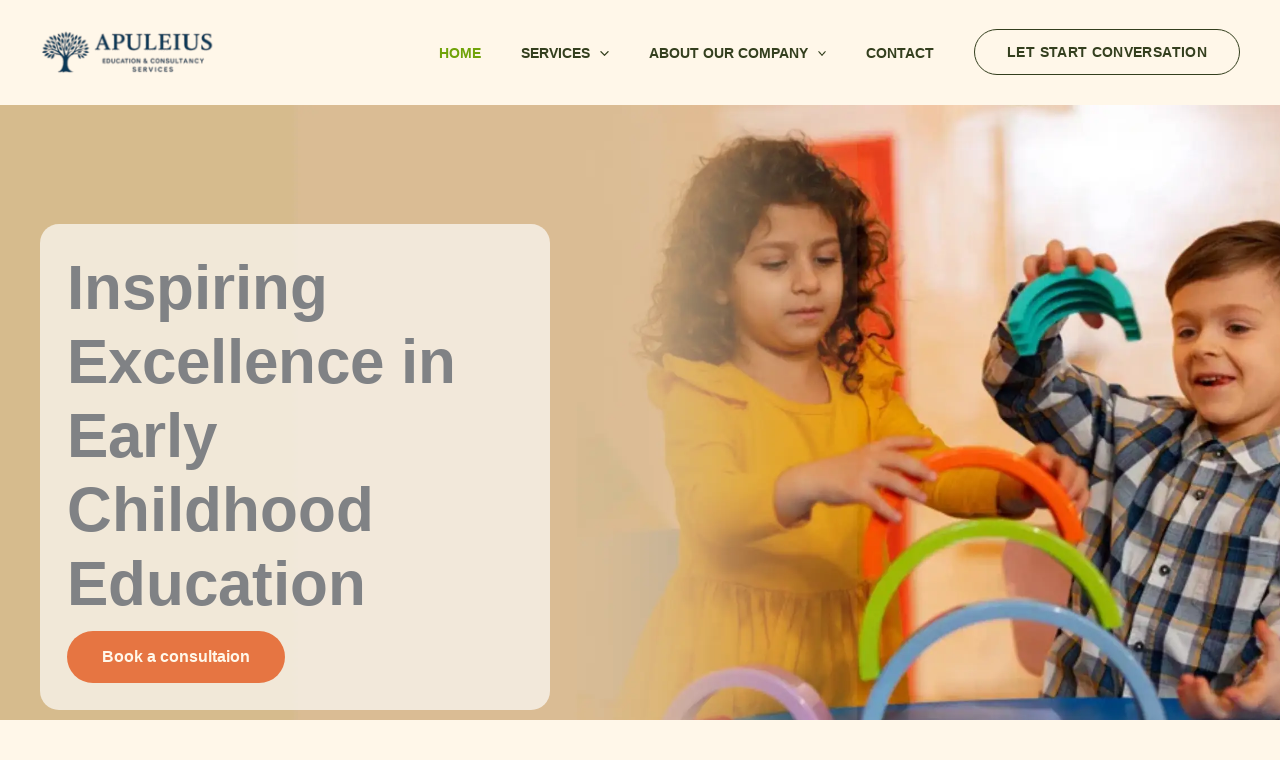

--- FILE ---
content_type: text/html; charset=UTF-8
request_url: https://apuleiusedu.com/?elementskit_template=header
body_size: 47790
content:
<!DOCTYPE html><html lang="en"><head><script data-no-optimize="1">var litespeed_docref=sessionStorage.getItem("litespeed_docref");litespeed_docref&&(Object.defineProperty(document,"referrer",{get:function(){return litespeed_docref}}),sessionStorage.removeItem("litespeed_docref"));</script> <meta charset="UTF-8"><meta name="viewport" content="width=device-width, initial-scale=1"><link rel="profile" href="https://gmpg.org/xfn/11"><title>Apuleius Education &#8211; Apuleius Education for Kids</title><meta name='robots' content='max-image-preview:large' /><link rel='dns-prefetch' href='//fonts.googleapis.com' /><link rel="alternate" type="application/rss+xml" title="Apuleius Education &raquo; Feed" href="https://apuleiusedu.com/feed/" /><link rel="alternate" type="application/rss+xml" title="Apuleius Education &raquo; Comments Feed" href="https://apuleiusedu.com/comments/feed/" /><link rel="alternate" title="oEmbed (JSON)" type="application/json+oembed" href="https://apuleiusedu.com/wp-json/oembed/1.0/embed?url=https%3A%2F%2Fapuleiusedu.com%2F" /><link rel="alternate" title="oEmbed (XML)" type="text/xml+oembed" href="https://apuleiusedu.com/wp-json/oembed/1.0/embed?url=https%3A%2F%2Fapuleiusedu.com%2F&#038;format=xml" /><style id='wp-img-auto-sizes-contain-inline-css'>img:is([sizes=auto i],[sizes^="auto," i]){contain-intrinsic-size:3000px 1500px}
/*# sourceURL=wp-img-auto-sizes-contain-inline-css */</style><link data-optimized="2" rel="stylesheet" href="https://apuleiusedu.com/wp-content/litespeed/css/3f493a380c3b4b294e64ea6327725ea8.css?ver=05d05" /><style id='astra-theme-css-inline-css'>:root{--ast-post-nav-space:0;--ast-container-default-xlg-padding:2.5em;--ast-container-default-lg-padding:2.5em;--ast-container-default-slg-padding:2em;--ast-container-default-md-padding:2.5em;--ast-container-default-sm-padding:2.5em;--ast-container-default-xs-padding:2.4em;--ast-container-default-xxs-padding:1.8em;--ast-code-block-background:#ECEFF3;--ast-comment-inputs-background:#F9FAFB;--ast-normal-container-width:1200px;--ast-narrow-container-width:750px;--ast-blog-title-font-weight:600;--ast-blog-meta-weight:600;--ast-global-color-primary:var(--ast-global-color-5);--ast-global-color-secondary:var(--ast-global-color-4);--ast-global-color-alternate-background:var(--ast-global-color-7);--ast-global-color-subtle-background:var(--ast-global-color-6);--ast-bg-style-guide:var( --ast-global-color-secondary,--ast-global-color-5 );--ast-shadow-style-guide:0px 0px 4px 0 #00000057;--ast-global-dark-bg-style:#fff;--ast-global-dark-lfs:#fbfbfb;--ast-widget-bg-color:#fafafa;--ast-wc-container-head-bg-color:#fbfbfb;--ast-title-layout-bg:#eeeeee;--ast-search-border-color:#e7e7e7;--ast-lifter-hover-bg:#e6e6e6;--ast-gallery-block-color:#000;--srfm-color-input-label:var(--ast-global-color-2);}html{font-size:100%;}a{color:var(--ast-global-color-1);}a:hover,a:focus{color:var(--ast-global-color-0);}body,button,input,select,textarea,.ast-button,.ast-custom-button{font-family:'Montserrat',sans-serif;font-weight:inherit;font-size:16px;font-size:1rem;line-height:var(--ast-body-line-height,1.7);}blockquote{color:#000000;}p,.entry-content p{margin-bottom:1.5em;}h1,h2,h3,h4,h5,h6,.entry-content :where(h1,h2,h3,h4,h5,h6),.site-title,.site-title a{font-family:'Playfair Display',serif;text-decoration:initial;}.ast-site-identity .site-title a{color:var(--ast-global-color-2);}.site-title{font-size:35px;font-size:2.1875rem;display:none;}header .custom-logo-link img{max-width:180px;width:180px;}.astra-logo-svg{width:180px;}.site-header .site-description{font-size:15px;font-size:0.9375rem;display:none;}.entry-title{font-size:20px;font-size:1.25rem;}.ast-blog-single-element.ast-taxonomy-container a{font-size:14px;font-size:0.875rem;}.ast-blog-meta-container{font-size:13px;font-size:0.8125rem;}.archive .ast-article-post .ast-article-inner,.blog .ast-article-post .ast-article-inner,.archive .ast-article-post .ast-article-inner:hover,.blog .ast-article-post .ast-article-inner:hover{border-top-left-radius:6px;border-top-right-radius:6px;border-bottom-right-radius:6px;border-bottom-left-radius:6px;overflow:hidden;}h1,.entry-content :where(h1){font-size:72px;font-size:4.5rem;font-family:'Playfair Display',serif;line-height:1.2em;letter-spacing:-1px;}h2,.entry-content :where(h2){font-size:48px;font-size:3rem;font-family:'Playfair Display',serif;line-height:1.2em;}h3,.entry-content :where(h3){font-size:32px;font-size:2rem;font-family:'Playfair Display',serif;line-height:1em;}h4,.entry-content :where(h4){font-size:22px;font-size:1.375rem;line-height:1.4em;font-weight:600;font-family:'Playfair Display',serif;}h5,.entry-content :where(h5){font-size:21px;font-size:1.3125rem;line-height:1.4em;font-weight:600;font-family:'Playfair Display',serif;}h6,.entry-content :where(h6){font-size:17px;font-size:1.0625rem;line-height:1.7em;font-weight:600;font-family:'Playfair Display',serif;text-transform:capitalize;}::selection{background-color:var(--ast-global-color-0);color:#ffffff;}body,h1,h2,h3,h4,h5,h6,.entry-title a,.entry-content :where(h1,h2,h3,h4,h5,h6){color:#00452c;}.tagcloud a:hover,.tagcloud a:focus,.tagcloud a.current-item{color:#000000;border-color:var(--ast-global-color-1);background-color:var(--ast-global-color-1);}input:focus,input[type="text"]:focus,input[type="email"]:focus,input[type="url"]:focus,input[type="password"]:focus,input[type="reset"]:focus,input[type="search"]:focus,textarea:focus{border-color:var(--ast-global-color-1);}input[type="radio"]:checked,input[type=reset],input[type="checkbox"]:checked,input[type="checkbox"]:hover:checked,input[type="checkbox"]:focus:checked,input[type=range]::-webkit-slider-thumb{border-color:var(--ast-global-color-1);background-color:var(--ast-global-color-1);box-shadow:none;}.site-footer a:hover + .post-count,.site-footer a:focus + .post-count{background:var(--ast-global-color-1);border-color:var(--ast-global-color-1);}.single .nav-links .nav-previous,.single .nav-links .nav-next{color:var(--ast-global-color-1);}.entry-meta,.entry-meta *{line-height:1.45;color:var(--ast-global-color-1);font-weight:600;}.entry-meta a:not(.ast-button):hover,.entry-meta a:not(.ast-button):hover *,.entry-meta a:not(.ast-button):focus,.entry-meta a:not(.ast-button):focus *,.page-links > .page-link,.page-links .page-link:hover,.post-navigation a:hover{color:var(--ast-global-color-0);}#cat option,.secondary .calendar_wrap thead a,.secondary .calendar_wrap thead a:visited{color:var(--ast-global-color-1);}.secondary .calendar_wrap #today,.ast-progress-val span{background:var(--ast-global-color-1);}.secondary a:hover + .post-count,.secondary a:focus + .post-count{background:var(--ast-global-color-1);border-color:var(--ast-global-color-1);}.calendar_wrap #today > a{color:#000000;}.page-links .page-link,.single .post-navigation a{color:#00452c;}.ast-search-menu-icon .search-form button.search-submit{padding:0 4px;}.ast-search-menu-icon form.search-form{padding-right:0;}.ast-search-menu-icon.slide-search input.search-field{width:0;}.ast-header-search .ast-search-menu-icon.ast-dropdown-active .search-form,.ast-header-search .ast-search-menu-icon.ast-dropdown-active .search-field:focus{transition:all 0.2s;}.search-form input.search-field:focus{outline:none;}.ast-search-menu-icon .search-form button.search-submit:focus,.ast-theme-transparent-header .ast-header-search .ast-dropdown-active .ast-icon,.ast-theme-transparent-header .ast-inline-search .search-field:focus .ast-icon{color:var(--ast-global-color-1);}.ast-header-search .slide-search .search-form{border:2px solid var(--ast-global-color-0);}.ast-header-search .slide-search .search-field{background-color:(--ast-global-dark-bg-style);}.ast-archive-title{color:#00452c;}.widget-title{font-size:22px;font-size:1.375rem;color:#00452c;}.ast-search-menu-icon.slide-search a:focus-visible:focus-visible,.astra-search-icon:focus-visible,#close:focus-visible,a:focus-visible,.ast-menu-toggle:focus-visible,.site .skip-link:focus-visible,.wp-block-loginout input:focus-visible,.wp-block-search.wp-block-search__button-inside .wp-block-search__inside-wrapper,.ast-header-navigation-arrow:focus-visible,.ast-orders-table__row .ast-orders-table__cell:focus-visible,a#ast-apply-coupon:focus-visible,#ast-apply-coupon:focus-visible,#close:focus-visible,.button.search-submit:focus-visible,#search_submit:focus,.normal-search:focus-visible,.ast-header-account-wrap:focus-visible,.astra-cart-drawer-close:focus,.ast-single-variation:focus,.ast-button:focus,.ast-builder-button-wrap:has(.ast-custom-button-link:focus),.ast-builder-button-wrap .ast-custom-button-link:focus{outline-style:dotted;outline-color:inherit;outline-width:thin;}input:focus,input[type="text"]:focus,input[type="email"]:focus,input[type="url"]:focus,input[type="password"]:focus,input[type="reset"]:focus,input[type="search"]:focus,input[type="number"]:focus,textarea:focus,.wp-block-search__input:focus,[data-section="section-header-mobile-trigger"] .ast-button-wrap .ast-mobile-menu-trigger-minimal:focus,.ast-mobile-popup-drawer.active .menu-toggle-close:focus,#ast-scroll-top:focus,#coupon_code:focus,#ast-coupon-code:focus{border-style:dotted;border-color:inherit;border-width:thin;}input{outline:none;}.site-logo-img img{ transition:all 0.2s linear;}body .ast-oembed-container *{position:absolute;top:0;width:100%;height:100%;left:0;}body .wp-block-embed-pocket-casts .ast-oembed-container *{position:unset;}.ast-single-post-featured-section + article {margin-top: 2em;}.site-content .ast-single-post-featured-section img {width: 100%;overflow: hidden;object-fit: cover;}.ast-separate-container .site-content .ast-single-post-featured-section + article {margin-top: -80px;z-index: 9;position: relative;border-radius: 4px;}@media (min-width: 922px) {.ast-no-sidebar .site-content .ast-article-image-container--wide {margin-left: -120px;margin-right: -120px;max-width: unset;width: unset;}.ast-left-sidebar .site-content .ast-article-image-container--wide,.ast-right-sidebar .site-content .ast-article-image-container--wide {margin-left: -10px;margin-right: -10px;}.site-content .ast-article-image-container--full {margin-left: calc( -50vw + 50%);margin-right: calc( -50vw + 50%);max-width: 100vw;width: 100vw;}.ast-left-sidebar .site-content .ast-article-image-container--full,.ast-right-sidebar .site-content .ast-article-image-container--full {margin-left: -10px;margin-right: -10px;max-width: inherit;width: auto;}}.site > .ast-single-related-posts-container {margin-top: 0;}@media (min-width: 922px) {.ast-desktop .ast-container--narrow {max-width: var(--ast-narrow-container-width);margin: 0 auto;}}.ast-page-builder-template .hentry {margin: 0;}.ast-page-builder-template .site-content > .ast-container {max-width: 100%;padding: 0;}.ast-page-builder-template .site .site-content #primary {padding: 0;margin: 0;}.ast-page-builder-template .no-results {text-align: center;margin: 4em auto;}.ast-page-builder-template .ast-pagination {padding: 2em;}.ast-page-builder-template .entry-header.ast-no-title.ast-no-thumbnail {margin-top: 0;}.ast-page-builder-template .entry-header.ast-header-without-markup {margin-top: 0;margin-bottom: 0;}.ast-page-builder-template .entry-header.ast-no-title.ast-no-meta {margin-bottom: 0;}.ast-page-builder-template.single .post-navigation {padding-bottom: 2em;}.ast-page-builder-template.single-post .site-content > .ast-container {max-width: 100%;}.ast-page-builder-template .entry-header {margin-top: 2em;margin-left: auto;margin-right: auto;}.ast-page-builder-template .ast-archive-description {margin: 2em auto 0;padding-left: 20px;padding-right: 20px;}.ast-page-builder-template .ast-row {margin-left: 0;margin-right: 0;}.single.ast-page-builder-template .entry-header + .entry-content,.single.ast-page-builder-template .ast-single-entry-banner + .site-content article .entry-content {margin-bottom: 2em;}@media(min-width: 921px) {.ast-page-builder-template.archive.ast-right-sidebar .ast-row article,.ast-page-builder-template.archive.ast-left-sidebar .ast-row article {padding-left: 0;padding-right: 0;}}input[type="text"],input[type="number"],input[type="email"],input[type="url"],input[type="password"],input[type="search"],input[type=reset],input[type=tel],input[type=date],select,textarea{font-size:16px;font-style:normal;font-weight:400;line-height:24px;width:100%;padding:12px 16px;border-radius:4px;box-shadow:0px 1px 2px 0px rgba(0,0,0,0.05);color:var(--ast-form-input-text,#475569);}input[type="text"],input[type="number"],input[type="email"],input[type="url"],input[type="password"],input[type="search"],input[type=reset],input[type=tel],input[type=date],select{height:40px;}input[type="date"]{border-width:1px;border-style:solid;border-color:var(--ast-border-color);background:var( --ast-global-color-secondary,--ast-global-color-5 );}input[type="text"]:focus,input[type="number"]:focus,input[type="email"]:focus,input[type="url"]:focus,input[type="password"]:focus,input[type="search"]:focus,input[type=reset]:focus,input[type="tel"]:focus,input[type="date"]:focus,select:focus,textarea:focus{border-color:#046BD2;box-shadow:none;outline:none;color:var(--ast-form-input-focus-text,#475569);}label,legend{color:var(--ast-global-color-2,#111827 );font-size:14px;font-style:normal;font-weight:500;line-height:20px;}select{padding:6px 10px;}fieldset{padding:30px;border-radius:4px;}button,.ast-button,.button,input[type="button"],input[type="reset"],input[type="submit"]{border-radius:4px;box-shadow:0px 1px 2px 0px rgba(0,0,0,0.05);}:root{--ast-comment-inputs-background:#FFF;}::placeholder{color:var(--ast-form-field-color,#9CA3AF);}::-ms-input-placeholder{color:var(--ast-form-field-color,#9CA3AF);}@media (max-width:921.9px){#ast-desktop-header{display:none;}}@media (min-width:922px){#ast-mobile-header{display:none;}}.wp-block-buttons.aligncenter{justify-content:center;}@media (max-width:921px){.ast-theme-transparent-header #primary,.ast-theme-transparent-header #secondary{padding:0;}}@media (max-width:921px){.ast-plain-container.ast-no-sidebar #primary{padding:0;}}.ast-plain-container.ast-no-sidebar #primary{margin-top:0;margin-bottom:0;}@media (min-width:1200px){.ast-plain-container.ast-no-sidebar #primary{margin-top:60px;margin-bottom:60px;}}.wp-block-button.is-style-outline .wp-block-button__link{border-color:#00452c;border-top-width:0px;border-right-width:0px;border-bottom-width:0px;border-left-width:0px;}div.wp-block-button.is-style-outline > .wp-block-button__link:not(.has-text-color),div.wp-block-button.wp-block-button__link.is-style-outline:not(.has-text-color){color:#00452c;}.wp-block-button.is-style-outline .wp-block-button__link:hover,.wp-block-buttons .wp-block-button.is-style-outline .wp-block-button__link:focus,.wp-block-buttons .wp-block-button.is-style-outline > .wp-block-button__link:not(.has-text-color):hover,.wp-block-buttons .wp-block-button.wp-block-button__link.is-style-outline:not(.has-text-color):hover{color:var(--ast-global-color-5);background-color:var(--ast-global-color-1);border-color:var(--ast-global-color-1);}.post-page-numbers.current .page-link,.ast-pagination .page-numbers.current{color:#ffffff;border-color:var(--ast-global-color-0);background-color:var(--ast-global-color-0);}.wp-block-button.is-style-outline .wp-block-button__link{border-top-width:0px;border-right-width:0px;border-bottom-width:0px;border-left-width:0px;}.wp-block-buttons .wp-block-button.is-style-outline .wp-block-button__link.wp-element-button,.ast-outline-button,.wp-block-uagb-buttons-child .uagb-buttons-repeater.ast-outline-button{border-color:var(--ast-global-color-7);border-top-width:1px;border-right-width:1px;border-bottom-width:1px;border-left-width:1px;font-family:inherit;font-weight:600;font-size:20px;font-size:1.25rem;line-height:1em;padding-top:10px;padding-right:20px;padding-bottom:10px;padding-left:20px;border-top-left-radius:30px;border-top-right-radius:30px;border-bottom-right-radius:30px;border-bottom-left-radius:30px;}.wp-block-buttons .wp-block-button.is-style-outline > .wp-block-button__link:not(.has-text-color),.wp-block-buttons .wp-block-button.wp-block-button__link.is-style-outline:not(.has-text-color),.ast-outline-button{color:var(--ast-global-color-2);}.wp-block-button.is-style-outline .wp-block-button__link:hover,.wp-block-buttons .wp-block-button.is-style-outline .wp-block-button__link:focus,.wp-block-buttons .wp-block-button.is-style-outline > .wp-block-button__link:not(.has-text-color):hover,.wp-block-buttons .wp-block-button.wp-block-button__link.is-style-outline:not(.has-text-color):hover,.ast-outline-button:hover,.ast-outline-button:focus,.wp-block-uagb-buttons-child .uagb-buttons-repeater.ast-outline-button:hover,.wp-block-uagb-buttons-child .uagb-buttons-repeater.ast-outline-button:focus{color:var(--ast-global-color-2);background-color:var(--ast-global-color-7);border-color:var(--ast-global-color-1);}.wp-block-button .wp-block-button__link.wp-element-button.is-style-outline:not(.has-background),.wp-block-button.is-style-outline>.wp-block-button__link.wp-element-button:not(.has-background),.ast-outline-button{background-color:transparent;}.uagb-buttons-repeater.ast-outline-button{border-radius:9999px;}.entry-content[data-ast-blocks-layout] > figure{margin-bottom:1em;}h1.widget-title{font-weight:inherit;}h2.widget-title{font-weight:inherit;}h3.widget-title{font-weight:inherit;}.elementor-widget-container .elementor-loop-container .e-loop-item[data-elementor-type="loop-item"]{width:100%;} .content-area .elementor-widget-theme-post-content h1,.content-area .elementor-widget-theme-post-content h2,.content-area .elementor-widget-theme-post-content h3,.content-area .elementor-widget-theme-post-content h4,.content-area .elementor-widget-theme-post-content h5,.content-area .elementor-widget-theme-post-content h6{margin-top:1.5em;margin-bottom:calc(0.3em + 10px);}#page{display:flex;flex-direction:column;min-height:100vh;}.ast-404-layout-1 h1.page-title{color:var(--ast-global-color-2);}.single .post-navigation a{line-height:1em;height:inherit;}.error-404 .page-sub-title{font-size:1.5rem;font-weight:inherit;}.search .site-content .content-area .search-form{margin-bottom:0;}#page .site-content{flex-grow:1;}.widget{margin-bottom:1.25em;}#secondary li{line-height:1.5em;}#secondary .wp-block-group h2{margin-bottom:0.7em;}#secondary h2{font-size:1.7rem;}.ast-separate-container .ast-article-post,.ast-separate-container .ast-article-single,.ast-separate-container .comment-respond{padding:3em;}.ast-separate-container .ast-article-single .ast-article-single{padding:0;}.ast-article-single .wp-block-post-template-is-layout-grid{padding-left:0;}.ast-separate-container .comments-title,.ast-narrow-container .comments-title{padding:1.5em 2em;}.ast-page-builder-template .comment-form-textarea,.ast-comment-formwrap .ast-grid-common-col{padding:0;}.ast-comment-formwrap{padding:0;display:inline-flex;column-gap:20px;width:100%;margin-left:0;margin-right:0;}.comments-area textarea#comment:focus,.comments-area textarea#comment:active,.comments-area .ast-comment-formwrap input[type="text"]:focus,.comments-area .ast-comment-formwrap input[type="text"]:active {box-shadow:none;outline:none;}.archive.ast-page-builder-template .entry-header{margin-top:2em;}.ast-page-builder-template .ast-comment-formwrap{width:100%;}.entry-title{margin-bottom:0.6em;}.ast-archive-description p{font-size:inherit;font-weight:inherit;line-height:inherit;}.ast-separate-container .ast-comment-list li.depth-1,.hentry{margin-bottom:1.5em;}.site-content section.ast-archive-description{margin-bottom:2em;}@media (min-width:921px){.ast-left-sidebar.ast-page-builder-template #secondary,.archive.ast-right-sidebar.ast-page-builder-template .site-main{padding-left:20px;padding-right:20px;}}@media (max-width:544px){.ast-comment-formwrap.ast-row{column-gap:10px;display:inline-block;}#ast-commentform .ast-grid-common-col{position:relative;width:100%;}}@media (min-width:1201px){.ast-separate-container .ast-article-post,.ast-separate-container .ast-article-single,.ast-separate-container .ast-author-box,.ast-separate-container .ast-404-layout-1,.ast-separate-container .no-results{padding:3em;}} .content-area .elementor-widget-theme-post-content h1,.content-area .elementor-widget-theme-post-content h2,.content-area .elementor-widget-theme-post-content h3,.content-area .elementor-widget-theme-post-content h4,.content-area .elementor-widget-theme-post-content h5,.content-area .elementor-widget-theme-post-content h6{margin-top:1.5em;margin-bottom:calc(0.3em + 10px);}.elementor-loop-container .e-loop-item,.elementor-loop-container .ast-separate-container .ast-article-post,.elementor-loop-container .ast-separate-container .ast-article-single,.elementor-loop-container .ast-separate-container .comment-respond{padding:0px;}@media (max-width:921px){.ast-left-sidebar #content > .ast-container{display:flex;flex-direction:column-reverse;width:100%;}}@media (min-width:922px){.ast-separate-container.ast-right-sidebar #primary,.ast-separate-container.ast-left-sidebar #primary{border:0;}.search-no-results.ast-separate-container #primary{margin-bottom:4em;}}.elementor-widget-button .elementor-button{border-style:solid;text-decoration:none;border-top-width:0px;border-right-width:0px;border-left-width:0px;border-bottom-width:0px;}.elementor-button.elementor-size-sm,.elementor-button.elementor-size-xs,.elementor-button.elementor-size-md,.elementor-button.elementor-size-lg,.elementor-button.elementor-size-xl,.elementor-button{border-top-left-radius:100px;border-top-right-radius:100px;border-bottom-right-radius:100px;border-bottom-left-radius:100px;padding-top:18px;padding-right:35px;padding-bottom:18px;padding-left:35px;}.elementor-widget-button .elementor-button{border-color:#00452c;background-color:#00452c;}.elementor-widget-button .elementor-button:hover,.elementor-widget-button .elementor-button:focus{color:var(--ast-global-color-5);background-color:var(--ast-global-color-1);border-color:var(--ast-global-color-1);}.wp-block-button .wp-block-button__link ,.elementor-widget-button .elementor-button,.elementor-widget-button .elementor-button:visited{color:var(--ast-global-color-5);}.elementor-widget-button .elementor-button{font-family:'Montserrat',sans-serif;font-weight:600;font-size:16px;font-size:1rem;line-height:1em;text-transform:uppercase;letter-spacing:.36px;}body .elementor-button.elementor-size-sm,body .elementor-button.elementor-size-xs,body .elementor-button.elementor-size-md,body .elementor-button.elementor-size-lg,body .elementor-button.elementor-size-xl,body .elementor-button{font-size:16px;font-size:1rem;}.wp-block-button .wp-block-button__link:hover,.wp-block-button .wp-block-button__link:focus{color:var(--ast-global-color-5);background-color:var(--ast-global-color-1);border-color:var(--ast-global-color-1);}.elementor-widget-heading h1.elementor-heading-title{line-height:1.2em;}.elementor-widget-heading h2.elementor-heading-title{line-height:1.2em;}.elementor-widget-heading h3.elementor-heading-title{line-height:1em;}.elementor-widget-heading h4.elementor-heading-title{line-height:1.4em;}.elementor-widget-heading h5.elementor-heading-title{line-height:1.4em;}.elementor-widget-heading h6.elementor-heading-title{line-height:1.7em;}.wp-block-button .wp-block-button__link,.wp-block-search .wp-block-search__button,body .wp-block-file .wp-block-file__button{border-style:solid;border-top-width:0px;border-right-width:0px;border-left-width:0px;border-bottom-width:0px;border-color:#00452c;background-color:#00452c;color:var(--ast-global-color-5);font-family:'Montserrat',sans-serif;font-weight:600;line-height:1em;text-transform:uppercase;letter-spacing:.36px;font-size:16px;font-size:1rem;border-top-left-radius:100px;border-top-right-radius:100px;border-bottom-right-radius:100px;border-bottom-left-radius:100px;padding-top:18px;padding-right:35px;padding-bottom:18px;padding-left:35px;}@media (max-width:921px){.wp-block-button .wp-block-button__link,.wp-block-search .wp-block-search__button,body .wp-block-file .wp-block-file__button{font-size:16px;font-size:1rem;}}@media (max-width:544px){.wp-block-button .wp-block-button__link,.wp-block-search .wp-block-search__button,body .wp-block-file .wp-block-file__button{font-size:15px;font-size:0.9375rem;}}.menu-toggle,button,.ast-button,.ast-custom-button,.button,input#submit,input[type="button"],input[type="submit"],input[type="reset"],#comments .submit,.search .search-submit,form[CLASS*="wp-block-search__"].wp-block-search .wp-block-search__inside-wrapper .wp-block-search__button,body .wp-block-file .wp-block-file__button,.search .search-submit{border-style:solid;border-top-width:0px;border-right-width:0px;border-left-width:0px;border-bottom-width:0px;color:var(--ast-global-color-5);border-color:#00452c;background-color:#00452c;padding-top:18px;padding-right:35px;padding-bottom:18px;padding-left:35px;font-family:'Montserrat',sans-serif;font-weight:600;font-size:16px;font-size:1rem;line-height:1em;text-transform:uppercase;letter-spacing:.36px;border-top-left-radius:100px;border-top-right-radius:100px;border-bottom-right-radius:100px;border-bottom-left-radius:100px;}button:focus,.menu-toggle:hover,button:hover,.ast-button:hover,.ast-custom-button:hover .button:hover,.ast-custom-button:hover ,input[type=reset]:hover,input[type=reset]:focus,input#submit:hover,input#submit:focus,input[type="button"]:hover,input[type="button"]:focus,input[type="submit"]:hover,input[type="submit"]:focus,form[CLASS*="wp-block-search__"].wp-block-search .wp-block-search__inside-wrapper .wp-block-search__button:hover,form[CLASS*="wp-block-search__"].wp-block-search .wp-block-search__inside-wrapper .wp-block-search__button:focus,body .wp-block-file .wp-block-file__button:hover,body .wp-block-file .wp-block-file__button:focus{color:var(--ast-global-color-5);background-color:var(--ast-global-color-1);border-color:var(--ast-global-color-1);}form[CLASS*="wp-block-search__"].wp-block-search .wp-block-search__inside-wrapper .wp-block-search__button.has-icon{padding-top:calc(18px - 3px);padding-right:calc(35px - 3px);padding-bottom:calc(18px - 3px);padding-left:calc(35px - 3px);}@media (max-width:921px){.menu-toggle,button,.ast-button,.ast-custom-button,.button,input#submit,input[type="button"],input[type="submit"],input[type="reset"],#comments .submit,.search .search-submit,form[CLASS*="wp-block-search__"].wp-block-search .wp-block-search__inside-wrapper .wp-block-search__button,body .wp-block-file .wp-block-file__button,.search .search-submit{font-size:16px;font-size:1rem;}}@media (max-width:544px){.menu-toggle,button,.ast-button,.ast-custom-button,.button,input#submit,input[type="button"],input[type="submit"],input[type="reset"],#comments .submit,.search .search-submit,form[CLASS*="wp-block-search__"].wp-block-search .wp-block-search__inside-wrapper .wp-block-search__button,body .wp-block-file .wp-block-file__button,.search .search-submit{font-size:15px;font-size:0.9375rem;}}@media (max-width:921px){.menu-toggle,button,.ast-button,.button,input#submit,input[type="button"],input[type="submit"],input[type="reset"]{font-size:16px;font-size:1rem;}.ast-mobile-header-stack .main-header-bar .ast-search-menu-icon{display:inline-block;}.ast-header-break-point.ast-header-custom-item-outside .ast-mobile-header-stack .main-header-bar .ast-search-icon{margin:0;}.ast-comment-avatar-wrap img{max-width:2.5em;}.ast-comment-meta{padding:0 1.8888em 1.3333em;}}@media (min-width:544px){.ast-container{max-width:100%;}}@media (max-width:544px){.ast-separate-container .ast-article-post,.ast-separate-container .ast-article-single,.ast-separate-container .comments-title,.ast-separate-container .ast-archive-description{padding:1.5em 1em;}.ast-separate-container #content .ast-container{padding-left:0.54em;padding-right:0.54em;}.ast-separate-container .ast-comment-list .bypostauthor{padding:.5em;}.ast-search-menu-icon.ast-dropdown-active .search-field{width:170px;}.menu-toggle,button,.ast-button,.button,input#submit,input[type="button"],input[type="submit"],input[type="reset"]{font-size:15px;font-size:0.9375rem;}} #ast-mobile-header .ast-site-header-cart-li a{pointer-events:none;}.ast-separate-container{background-color:var(--ast-global-color-5);background-image:none;}@media (max-width:921px){.widget-title{font-size:22px;font-size:1.375rem;}body,button,input,select,textarea,.ast-button,.ast-custom-button{font-size:16px;font-size:1rem;}#secondary,#secondary button,#secondary input,#secondary select,#secondary textarea{font-size:16px;font-size:1rem;}.site-title{font-size:32px;font-size:2rem;display:none;}.site-header .site-description{display:none;}h1,.entry-content :where(h1){font-size:55px;}h2,.entry-content :where(h2){font-size:40px;}h3,.entry-content :where(h3){font-size:30px;}h4,.entry-content :where(h4){font-size:20px;font-size:1.25rem;}h5,.entry-content :where(h5){font-size:18px;font-size:1.125rem;}h6,.entry-content :where(h6){font-size:16px;font-size:1rem;}}@media (max-width:544px){.widget-title{font-size:20px;font-size:1.4285714285714rem;}body,button,input,select,textarea,.ast-button,.ast-custom-button{font-size:14px;font-size:0.875rem;}#secondary,#secondary button,#secondary input,#secondary select,#secondary textarea{font-size:14px;font-size:0.875rem;}.site-title{font-size:22px;font-size:1.375rem;display:none;}.site-header .site-description{display:none;}h1,.entry-content :where(h1){font-size:40px;}h2,.entry-content :where(h2){font-size:30px;}h3,.entry-content :where(h3){font-size:24px;}h4,.entry-content :where(h4){font-size:18px;font-size:1.125rem;}h5,.entry-content :where(h5){font-size:16px;font-size:1rem;}h6,.entry-content :where(h6){font-size:14px;font-size:0.875rem;}header .custom-logo-link img,.ast-header-break-point .site-branding img,.ast-header-break-point .custom-logo-link img{max-width:190px;width:190px;}.astra-logo-svg{width:190px;}.astra-logo-svg:not(.sticky-custom-logo .astra-logo-svg,.transparent-custom-logo .astra-logo-svg,.advanced-header-logo .astra-logo-svg){height:22px;}.ast-header-break-point .site-logo-img .custom-mobile-logo-link img{max-width:190px;}}@media (max-width:544px){html{font-size:100%;}}@media (min-width:922px){.ast-container{max-width:1240px;}}@media (min-width:922px){.site-content .ast-container{display:flex;}}@media (max-width:921px){.site-content .ast-container{flex-direction:column;}}.entry-content :where(h1,h2,h3,h4,h5,h6){clear:none;}@media (min-width:922px){.main-header-menu .sub-menu .menu-item.ast-left-align-sub-menu:hover > .sub-menu,.main-header-menu .sub-menu .menu-item.ast-left-align-sub-menu.focus > .sub-menu{margin-left:-0px;}}.entry-content li > p{margin-bottom:0;}.site .comments-area{padding-bottom:2em;margin-top:2em;}.footer-widget-area[data-section^="section-fb-html-"] .ast-builder-html-element{text-align:center;}.wp-block-file {display: flex;align-items: center;flex-wrap: wrap;justify-content: space-between;}.wp-block-pullquote {border: none;}.wp-block-pullquote blockquote::before {content: "\201D";font-family: "Helvetica",sans-serif;display: flex;transform: rotate( 180deg );font-size: 6rem;font-style: normal;line-height: 1;font-weight: bold;align-items: center;justify-content: center;}.has-text-align-right > blockquote::before {justify-content: flex-start;}.has-text-align-left > blockquote::before {justify-content: flex-end;}figure.wp-block-pullquote.is-style-solid-color blockquote {max-width: 100%;text-align: inherit;}:root {--wp--custom--ast-default-block-top-padding: 100px;--wp--custom--ast-default-block-right-padding: 80px;--wp--custom--ast-default-block-bottom-padding: 100px;--wp--custom--ast-default-block-left-padding: 80px;--wp--custom--ast-container-width: 1200px;--wp--custom--ast-content-width-size: 1200px;--wp--custom--ast-wide-width-size: calc(1200px + var(--wp--custom--ast-default-block-left-padding) + var(--wp--custom--ast-default-block-right-padding));}.ast-narrow-container {--wp--custom--ast-content-width-size: 750px;--wp--custom--ast-wide-width-size: 750px;}@media(max-width: 921px) {:root {--wp--custom--ast-default-block-top-padding: 50px;--wp--custom--ast-default-block-right-padding: 50px;--wp--custom--ast-default-block-bottom-padding: 50px;--wp--custom--ast-default-block-left-padding: 50px;}}@media(max-width: 544px) {:root {--wp--custom--ast-default-block-top-padding: 50px;--wp--custom--ast-default-block-right-padding: 30px;--wp--custom--ast-default-block-bottom-padding: 50px;--wp--custom--ast-default-block-left-padding: 30px;}}.entry-content > .wp-block-group,.entry-content > .wp-block-cover,.entry-content > .wp-block-columns {padding-top: var(--wp--custom--ast-default-block-top-padding);padding-right: var(--wp--custom--ast-default-block-right-padding);padding-bottom: var(--wp--custom--ast-default-block-bottom-padding);padding-left: var(--wp--custom--ast-default-block-left-padding);}.ast-plain-container.ast-no-sidebar .entry-content > .alignfull,.ast-page-builder-template .ast-no-sidebar .entry-content > .alignfull {margin-left: calc( -50vw + 50%);margin-right: calc( -50vw + 50%);max-width: 100vw;width: 100vw;}.ast-plain-container.ast-no-sidebar .entry-content .alignfull .alignfull,.ast-page-builder-template.ast-no-sidebar .entry-content .alignfull .alignfull,.ast-plain-container.ast-no-sidebar .entry-content .alignfull .alignwide,.ast-page-builder-template.ast-no-sidebar .entry-content .alignfull .alignwide,.ast-plain-container.ast-no-sidebar .entry-content .alignwide .alignfull,.ast-page-builder-template.ast-no-sidebar .entry-content .alignwide .alignfull,.ast-plain-container.ast-no-sidebar .entry-content .alignwide .alignwide,.ast-page-builder-template.ast-no-sidebar .entry-content .alignwide .alignwide,.ast-plain-container.ast-no-sidebar .entry-content .wp-block-column .alignfull,.ast-page-builder-template.ast-no-sidebar .entry-content .wp-block-column .alignfull,.ast-plain-container.ast-no-sidebar .entry-content .wp-block-column .alignwide,.ast-page-builder-template.ast-no-sidebar .entry-content .wp-block-column .alignwide {margin-left: auto;margin-right: auto;width: 100%;}[data-ast-blocks-layout] .wp-block-separator:not(.is-style-dots) {height: 0;}[data-ast-blocks-layout] .wp-block-separator {margin: 20px auto;}[data-ast-blocks-layout] .wp-block-separator:not(.is-style-wide):not(.is-style-dots) {max-width: 100px;}[data-ast-blocks-layout] .wp-block-separator.has-background {padding: 0;}.entry-content[data-ast-blocks-layout] > * {max-width: var(--wp--custom--ast-content-width-size);margin-left: auto;margin-right: auto;}.entry-content[data-ast-blocks-layout] > .alignwide {max-width: var(--wp--custom--ast-wide-width-size);}.entry-content[data-ast-blocks-layout] .alignfull {max-width: none;}.entry-content .wp-block-columns {margin-bottom: 0;}blockquote {margin: 1.5em;border-color: rgba(0,0,0,0.05);}.wp-block-quote:not(.has-text-align-right):not(.has-text-align-center) {border-left: 5px solid rgba(0,0,0,0.05);}.has-text-align-right > blockquote,blockquote.has-text-align-right {border-right: 5px solid rgba(0,0,0,0.05);}.has-text-align-left > blockquote,blockquote.has-text-align-left {border-left: 5px solid rgba(0,0,0,0.05);}.wp-block-site-tagline,.wp-block-latest-posts .read-more {margin-top: 15px;}.wp-block-loginout p label {display: block;}.wp-block-loginout p:not(.login-remember):not(.login-submit) input {width: 100%;}.wp-block-loginout input:focus {border-color: transparent;}.wp-block-loginout input:focus {outline: thin dotted;}.entry-content .wp-block-media-text .wp-block-media-text__content {padding: 0 0 0 8%;}.entry-content .wp-block-media-text.has-media-on-the-right .wp-block-media-text__content {padding: 0 8% 0 0;}.entry-content .wp-block-media-text.has-background .wp-block-media-text__content {padding: 8%;}.entry-content .wp-block-cover:not([class*="background-color"]):not(.has-text-color.has-link-color) .wp-block-cover__inner-container,.entry-content .wp-block-cover:not([class*="background-color"]) .wp-block-cover-image-text,.entry-content .wp-block-cover:not([class*="background-color"]) .wp-block-cover-text,.entry-content .wp-block-cover-image:not([class*="background-color"]) .wp-block-cover__inner-container,.entry-content .wp-block-cover-image:not([class*="background-color"]) .wp-block-cover-image-text,.entry-content .wp-block-cover-image:not([class*="background-color"]) .wp-block-cover-text {color: var(--ast-global-color-primary,var(--ast-global-color-5));}.wp-block-loginout .login-remember input {width: 1.1rem;height: 1.1rem;margin: 0 5px 4px 0;vertical-align: middle;}.wp-block-latest-posts > li > *:first-child,.wp-block-latest-posts:not(.is-grid) > li:first-child {margin-top: 0;}.entry-content > .wp-block-buttons,.entry-content > .wp-block-uagb-buttons {margin-bottom: 1.5em;}.wp-block-search__inside-wrapper .wp-block-search__input {padding: 0 10px;color: var(--ast-global-color-3);background: var(--ast-global-color-primary,var(--ast-global-color-5));border-color: var(--ast-border-color);}.wp-block-latest-posts .read-more {margin-bottom: 1.5em;}.wp-block-search__no-button .wp-block-search__inside-wrapper .wp-block-search__input {padding-top: 5px;padding-bottom: 5px;}.wp-block-latest-posts .wp-block-latest-posts__post-date,.wp-block-latest-posts .wp-block-latest-posts__post-author {font-size: 1rem;}.wp-block-latest-posts > li > *,.wp-block-latest-posts:not(.is-grid) > li {margin-top: 12px;margin-bottom: 12px;}.ast-page-builder-template .entry-content[data-ast-blocks-layout] > .alignwide:where(:not(.uagb-is-root-container):not(.spectra-is-root-container)) > * {max-width: var(--wp--custom--ast-wide-width-size);}.ast-page-builder-template .entry-content[data-ast-blocks-layout] > .inherit-container-width > *,.ast-page-builder-template .entry-content[data-ast-blocks-layout] > *:not(.wp-block-group):where(:not(.uagb-is-root-container):not(.spectra-is-root-container)) > *,.entry-content[data-ast-blocks-layout] > .wp-block-cover .wp-block-cover__inner-container {max-width: none ;margin-left: auto;margin-right: auto;}.ast-page-builder-template .entry-content[data-ast-blocks-layout] > *,.ast-page-builder-template .entry-content[data-ast-blocks-layout] > .alignfull:where(:not(.wp-block-group):not(.uagb-is-root-container):not(.spectra-is-root-container)) > * {max-width: none;}.entry-content[data-ast-blocks-layout] .wp-block-cover:not(.alignleft):not(.alignright) {width: auto;}@media(max-width: 1200px) {.ast-separate-container .entry-content > .alignfull,.ast-separate-container .entry-content[data-ast-blocks-layout] > .alignwide,.ast-plain-container .entry-content[data-ast-blocks-layout] > .alignwide,.ast-plain-container .entry-content .alignfull {margin-left: calc(-1 * min(var(--ast-container-default-xlg-padding),20px)) ;margin-right: calc(-1 * min(var(--ast-container-default-xlg-padding),20px));}}@media(min-width: 1201px) {.ast-separate-container .entry-content > .alignfull {margin-left: calc(-1 * var(--ast-container-default-xlg-padding) );margin-right: calc(-1 * var(--ast-container-default-xlg-padding) );}.ast-separate-container .entry-content[data-ast-blocks-layout] > .alignwide,.ast-plain-container .entry-content[data-ast-blocks-layout] > .alignwide {margin-left: calc(-1 * var(--wp--custom--ast-default-block-left-padding) );margin-right: calc(-1 * var(--wp--custom--ast-default-block-right-padding) );}}@media(min-width: 921px) {.ast-separate-container .entry-content .wp-block-group.alignwide:not(.inherit-container-width) > :where(:not(.alignleft):not(.alignright)),.ast-plain-container .entry-content .wp-block-group.alignwide:not(.inherit-container-width) > :where(:not(.alignleft):not(.alignright)) {max-width: calc( var(--wp--custom--ast-content-width-size) + 80px );}.ast-plain-container.ast-right-sidebar .entry-content[data-ast-blocks-layout] .alignfull,.ast-plain-container.ast-left-sidebar .entry-content[data-ast-blocks-layout] .alignfull {margin-left: -60px;margin-right: -60px;}}@media(min-width: 544px) {.entry-content > .alignleft {margin-right: 20px;}.entry-content > .alignright {margin-left: 20px;}}@media (max-width:544px){.wp-block-columns .wp-block-column:not(:last-child){margin-bottom:20px;}.wp-block-latest-posts{margin:0;}}@media( max-width: 600px ) {.entry-content .wp-block-media-text .wp-block-media-text__content,.entry-content .wp-block-media-text.has-media-on-the-right .wp-block-media-text__content {padding: 8% 0 0;}.entry-content .wp-block-media-text.has-background .wp-block-media-text__content {padding: 8%;}}.ast-narrow-container .site-content .wp-block-uagb-image--align-full .wp-block-uagb-image__figure {max-width: 100%;margin-left: auto;margin-right: auto;}.entry-content ul,.entry-content ol {padding: revert;margin: revert;padding-left: 20px;}.entry-content ul.wc-block-product-template{padding: 0;}:root .has-ast-global-color-0-color{color:var(--ast-global-color-0);}:root .has-ast-global-color-0-background-color{background-color:var(--ast-global-color-0);}:root .wp-block-button .has-ast-global-color-0-color{color:var(--ast-global-color-0);}:root .wp-block-button .has-ast-global-color-0-background-color{background-color:var(--ast-global-color-0);}:root .has-ast-global-color-1-color{color:var(--ast-global-color-1);}:root .has-ast-global-color-1-background-color{background-color:var(--ast-global-color-1);}:root .wp-block-button .has-ast-global-color-1-color{color:var(--ast-global-color-1);}:root .wp-block-button .has-ast-global-color-1-background-color{background-color:var(--ast-global-color-1);}:root .has-ast-global-color-2-color{color:var(--ast-global-color-2);}:root .has-ast-global-color-2-background-color{background-color:var(--ast-global-color-2);}:root .wp-block-button .has-ast-global-color-2-color{color:var(--ast-global-color-2);}:root .wp-block-button .has-ast-global-color-2-background-color{background-color:var(--ast-global-color-2);}:root .has-ast-global-color-3-color{color:var(--ast-global-color-3);}:root .has-ast-global-color-3-background-color{background-color:var(--ast-global-color-3);}:root .wp-block-button .has-ast-global-color-3-color{color:var(--ast-global-color-3);}:root .wp-block-button .has-ast-global-color-3-background-color{background-color:var(--ast-global-color-3);}:root .has-ast-global-color-4-color{color:var(--ast-global-color-4);}:root .has-ast-global-color-4-background-color{background-color:var(--ast-global-color-4);}:root .wp-block-button .has-ast-global-color-4-color{color:var(--ast-global-color-4);}:root .wp-block-button .has-ast-global-color-4-background-color{background-color:var(--ast-global-color-4);}:root .has-ast-global-color-5-color{color:var(--ast-global-color-5);}:root .has-ast-global-color-5-background-color{background-color:var(--ast-global-color-5);}:root .wp-block-button .has-ast-global-color-5-color{color:var(--ast-global-color-5);}:root .wp-block-button .has-ast-global-color-5-background-color{background-color:var(--ast-global-color-5);}:root .has-ast-global-color-6-color{color:var(--ast-global-color-6);}:root .has-ast-global-color-6-background-color{background-color:var(--ast-global-color-6);}:root .wp-block-button .has-ast-global-color-6-color{color:var(--ast-global-color-6);}:root .wp-block-button .has-ast-global-color-6-background-color{background-color:var(--ast-global-color-6);}:root .has-ast-global-color-7-color{color:var(--ast-global-color-7);}:root .has-ast-global-color-7-background-color{background-color:var(--ast-global-color-7);}:root .wp-block-button .has-ast-global-color-7-color{color:var(--ast-global-color-7);}:root .wp-block-button .has-ast-global-color-7-background-color{background-color:var(--ast-global-color-7);}:root .has-ast-global-color-8-color{color:var(--ast-global-color-8);}:root .has-ast-global-color-8-background-color{background-color:var(--ast-global-color-8);}:root .wp-block-button .has-ast-global-color-8-color{color:var(--ast-global-color-8);}:root .wp-block-button .has-ast-global-color-8-background-color{background-color:var(--ast-global-color-8);}:root{--ast-global-color-0:#5c8607;--ast-global-color-1:#70a309;--ast-global-color-2:#343f1e;--ast-global-color-3:#343f1e;--ast-global-color-4:#e3e9d8;--ast-global-color-5:#fff7e9;--ast-global-color-6:rgba(53,64,31,0.24);--ast-global-color-7:#343f1e;--ast-global-color-8:#050505;}:root {--ast-border-color : var(--ast-global-color-6);}.ast-archive-entry-banner {-js-display: flex;display: flex;flex-direction: column;justify-content: center;text-align: center;position: relative;background: var(--ast-title-layout-bg);}.ast-archive-entry-banner[data-banner-width-type="custom"] {margin: 0 auto;width: 100%;}.ast-archive-entry-banner[data-banner-layout="layout-1"] {background: inherit;padding: 20px 0;text-align: left;}body.archive .ast-archive-description{max-width:1200px;width:100%;text-align:left;padding-top:3em;padding-right:3em;padding-bottom:3em;padding-left:3em;}body.archive .ast-archive-description .ast-archive-title,body.archive .ast-archive-description .ast-archive-title *{font-weight:600;font-size:32px;font-size:2rem;}body.archive .ast-archive-description > *:not(:last-child){margin-bottom:10px;}@media (max-width:921px){body.archive .ast-archive-description{text-align:left;}}@media (max-width:544px){body.archive .ast-archive-description{text-align:left;}}.ast-breadcrumbs .trail-browse,.ast-breadcrumbs .trail-items,.ast-breadcrumbs .trail-items li{display:inline-block;margin:0;padding:0;border:none;background:inherit;text-indent:0;text-decoration:none;}.ast-breadcrumbs .trail-browse{font-size:inherit;font-style:inherit;font-weight:inherit;color:inherit;}.ast-breadcrumbs .trail-items{list-style:none;}.trail-items li::after{padding:0 0.3em;content:"\00bb";}.trail-items li:last-of-type::after{display:none;}h1,h2,h3,h4,h5,h6,.entry-content :where(h1,h2,h3,h4,h5,h6){color:#00452c;}.entry-title a{color:#00452c;}@media (max-width:921px){.ast-builder-grid-row-container.ast-builder-grid-row-tablet-3-firstrow .ast-builder-grid-row > *:first-child,.ast-builder-grid-row-container.ast-builder-grid-row-tablet-3-lastrow .ast-builder-grid-row > *:last-child{grid-column:1 / -1;}}@media (max-width:544px){.ast-builder-grid-row-container.ast-builder-grid-row-mobile-3-firstrow .ast-builder-grid-row > *:first-child,.ast-builder-grid-row-container.ast-builder-grid-row-mobile-3-lastrow .ast-builder-grid-row > *:last-child{grid-column:1 / -1;}}.ast-builder-layout-element[data-section="title_tagline"]{display:flex;}@media (max-width:921px){.ast-header-break-point .ast-builder-layout-element[data-section="title_tagline"]{display:flex;}}@media (max-width:544px){.ast-header-break-point .ast-builder-layout-element[data-section="title_tagline"]{display:flex;}}[data-section*="section-hb-button-"] .menu-link{display:none;}.ast-header-button-1[data-section*="section-hb-button-"] .ast-builder-button-wrap .ast-custom-button{font-family:'Inter',sans-serif;font-size:14px;font-size:0.875rem;}.ast-header-button-1 .ast-custom-button{color:var(--ast-global-color-2);background:rgba(255,255,255,0);border-color:var(--ast-global-color-2);border-top-width:1px;border-bottom-width:1px;border-left-width:1px;border-right-width:1px;}.ast-header-button-1 .ast-custom-button:hover{color:var(--ast-global-color-5);background:#4d7300;border-color:#496e00;}.ast-header-button-1[data-section*="section-hb-button-"] .ast-builder-button-wrap .ast-custom-button{padding-top:15px;padding-bottom:15px;padding-left:32px;padding-right:32px;}@media (max-width:921px){.ast-header-button-1[data-section*="section-hb-button-"] .ast-builder-button-wrap .ast-custom-button{margin-top:15px;margin-bottom:15px;margin-left:22px;margin-right:22px;}}.ast-header-button-1[data-section="section-hb-button-1"]{display:flex;}@media (max-width:921px){.ast-header-break-point .ast-header-button-1[data-section="section-hb-button-1"]{display:flex;}}@media (max-width:544px){.ast-header-break-point .ast-header-button-1[data-section="section-hb-button-1"]{display:flex;}}.ast-builder-menu-1{font-family:'Montserrat',sans-serif;font-weight:600;text-transform:uppercase;}.ast-builder-menu-1 .menu-item > .menu-link{line-height:1.3em;font-size:14px;font-size:0.875rem;color:var(--ast-global-color-3);padding-left:20px;padding-right:20px;}.ast-builder-menu-1 .menu-item > .ast-menu-toggle{color:var(--ast-global-color-3);}.ast-builder-menu-1 .menu-item:hover > .menu-link,.ast-builder-menu-1 .inline-on-mobile .menu-item:hover > .ast-menu-toggle{color:var(--ast-global-color-1);}.ast-builder-menu-1 .menu-item:hover > .ast-menu-toggle{color:var(--ast-global-color-1);}.ast-builder-menu-1 .menu-item.current-menu-item > .menu-link,.ast-builder-menu-1 .inline-on-mobile .menu-item.current-menu-item > .ast-menu-toggle,.ast-builder-menu-1 .current-menu-ancestor > .menu-link{color:var(--ast-global-color-1);}.ast-builder-menu-1 .menu-item.current-menu-item > .ast-menu-toggle{color:var(--ast-global-color-1);}.ast-builder-menu-1 .sub-menu,.ast-builder-menu-1 .inline-on-mobile .sub-menu{border-top-width:0px;border-bottom-width:0px;border-right-width:0px;border-left-width:0px;border-color:var(--ast-global-color-0);border-style:solid;}.ast-builder-menu-1 .sub-menu .sub-menu{top:0px;}.ast-builder-menu-1 .main-header-menu > .menu-item > .sub-menu,.ast-builder-menu-1 .main-header-menu > .menu-item > .astra-full-megamenu-wrapper{margin-top:0px;}.ast-desktop .ast-builder-menu-1 .main-header-menu > .menu-item > .sub-menu:before,.ast-desktop .ast-builder-menu-1 .main-header-menu > .menu-item > .astra-full-megamenu-wrapper:before{height:calc( 0px + 0px + 5px );}.ast-builder-menu-1 .menu-item.menu-item-has-children > .ast-menu-toggle{right:calc( 20px - 0.907em );}.ast-desktop .ast-builder-menu-1 .menu-item .sub-menu .menu-link{border-style:none;}@media (max-width:921px){.ast-header-break-point .ast-builder-menu-1 .menu-item.menu-item-has-children > .ast-menu-toggle{top:0;}.ast-builder-menu-1 .inline-on-mobile .menu-item.menu-item-has-children > .ast-menu-toggle{right:-15px;}.ast-builder-menu-1 .menu-item-has-children > .menu-link:after{content:unset;}.ast-builder-menu-1 .main-header-menu > .menu-item > .sub-menu,.ast-builder-menu-1 .main-header-menu > .menu-item > .astra-full-megamenu-wrapper{margin-top:0;}}@media (max-width:544px){.ast-header-break-point .ast-builder-menu-1 .menu-item.menu-item-has-children > .ast-menu-toggle{top:0;}.ast-builder-menu-1 .main-header-menu > .menu-item > .sub-menu,.ast-builder-menu-1 .main-header-menu > .menu-item > .astra-full-megamenu-wrapper{margin-top:0;}}.ast-builder-menu-1{display:flex;}@media (max-width:921px){.ast-header-break-point .ast-builder-menu-1{display:flex;}}@media (max-width:544px){.ast-header-break-point .ast-builder-menu-1{display:flex;}}.ast-builder-html-element img.alignnone{display:inline-block;}.ast-builder-html-element p:first-child{margin-top:0;}.ast-builder-html-element p:last-child{margin-bottom:0;}.ast-header-break-point .main-header-bar .ast-builder-html-element{line-height:1.85714285714286;}.footer-widget-area[data-section="section-fb-html-2"] .ast-builder-html-element{color:var(--ast-global-color-3);font-size:16px;font-size:1rem;}.footer-widget-area[data-section="section-fb-html-2"]{margin-bottom:20px;}.footer-widget-area[data-section="section-fb-html-2"] a{color:var(--ast-global-color-3);}@media (max-width:544px){.footer-widget-area[data-section="section-fb-html-2"] .ast-builder-html-element{font-size:15px;font-size:0.9375rem;}}.footer-widget-area[data-section="section-fb-html-2"]{font-size:16px;font-size:1rem;}@media (max-width:544px){.footer-widget-area[data-section="section-fb-html-2"]{font-size:15px;font-size:0.9375rem;}}.footer-widget-area[data-section="section-fb-html-2"]{display:block;}@media (max-width:921px){.ast-header-break-point .footer-widget-area[data-section="section-fb-html-2"]{display:block;}}@media (max-width:544px){.ast-header-break-point .footer-widget-area[data-section="section-fb-html-2"]{display:block;}}.footer-widget-area[data-section="section-fb-html-2"] .ast-builder-html-element{text-align:left;}@media (max-width:921px){.footer-widget-area[data-section="section-fb-html-2"] .ast-builder-html-element{text-align:left;}}@media (max-width:544px){.footer-widget-area[data-section="section-fb-html-2"] .ast-builder-html-element{text-align:center;}}.ast-footer-copyright{text-align:left;}.ast-footer-copyright.site-footer-focus-item {color:var(--ast-global-color-3);}@media (max-width:921px){.ast-footer-copyright{text-align:left;}.ast-footer-copyright.site-footer-focus-item {margin-top:5px;margin-bottom:0px;margin-left:0px;margin-right:0px;}}@media (max-width:544px){.ast-footer-copyright{text-align:center;}}.ast-footer-copyright.site-footer-focus-item {font-size:13px;font-size:0.8125rem;}@media (max-width:921px){.ast-footer-copyright.site-footer-focus-item {font-size:13px;font-size:0.8125rem;}}@media (max-width:544px){.ast-footer-copyright.site-footer-focus-item {font-size:13px;font-size:0.8125rem;}}.ast-footer-copyright.ast-builder-layout-element{display:flex;}@media (max-width:921px){.ast-header-break-point .ast-footer-copyright.ast-builder-layout-element{display:flex;}}@media (max-width:544px){.ast-header-break-point .ast-footer-copyright.ast-builder-layout-element{display:flex;}}.ast-social-stack-desktop .ast-builder-social-element,.ast-social-stack-tablet .ast-builder-social-element,.ast-social-stack-mobile .ast-builder-social-element {margin-top: 6px;margin-bottom: 6px;}.social-show-label-true .ast-builder-social-element {width: auto;padding: 0 0.4em;}[data-section^="section-fb-social-icons-"] .footer-social-inner-wrap {text-align: center;}.ast-footer-social-wrap {width: 100%;}.ast-footer-social-wrap .ast-builder-social-element:first-child {margin-left: 0;}.ast-footer-social-wrap .ast-builder-social-element:last-child {margin-right: 0;}.ast-header-social-wrap .ast-builder-social-element:first-child {margin-left: 0;}.ast-header-social-wrap .ast-builder-social-element:last-child {margin-right: 0;}.ast-builder-social-element {line-height: 1;color: var(--ast-global-color-2);background: transparent;vertical-align: middle;transition: all 0.01s;margin-left: 6px;margin-right: 6px;justify-content: center;align-items: center;}.ast-builder-social-element .social-item-label {padding-left: 6px;}.ast-footer-social-1-wrap .ast-builder-social-element,.ast-footer-social-1-wrap .social-show-label-true .ast-builder-social-element{margin-left:7.5px;margin-right:7.5px;padding:0px;border-top-left-radius:100px;border-top-right-radius:100px;border-bottom-right-radius:100px;border-bottom-left-radius:100px;}.ast-footer-social-1-wrap .ast-builder-social-element svg{width:18px;height:18px;}.ast-footer-social-1-wrap .ast-social-icon-image-wrap{margin:0px;}.ast-footer-social-1-wrap .ast-social-color-type-custom svg{fill:var(--ast-global-color-1);}.ast-footer-social-1-wrap .ast-social-color-type-custom .ast-builder-social-element:hover{color:var(--ast-global-color-2);}.ast-footer-social-1-wrap .ast-social-color-type-custom .ast-builder-social-element:hover svg{fill:var(--ast-global-color-2);}.ast-footer-social-1-wrap .ast-social-color-type-custom .social-item-label{color:var(--ast-global-color-1);}.ast-footer-social-1-wrap .ast-builder-social-element:hover .social-item-label{color:var(--ast-global-color-2);}[data-section="section-fb-social-icons-1"] .footer-social-inner-wrap{text-align:left;}@media (max-width:921px){[data-section="section-fb-social-icons-1"] .footer-social-inner-wrap{text-align:left;}}@media (max-width:544px){.ast-footer-social-1-wrap .ast-builder-social-element{margin-left:5px;margin-right:5px;border-top-left-radius:100px;border-top-right-radius:100px;border-bottom-right-radius:100px;border-bottom-left-radius:100px;}[data-section="section-fb-social-icons-1"] .footer-social-inner-wrap{text-align:center;}}.ast-builder-layout-element[data-section="section-fb-social-icons-1"]{display:flex;}@media (max-width:921px){.ast-header-break-point .ast-builder-layout-element[data-section="section-fb-social-icons-1"]{display:flex;}}@media (max-width:544px){.ast-header-break-point .ast-builder-layout-element[data-section="section-fb-social-icons-1"]{display:flex;}}.site-above-footer-wrap{padding-top:20px;padding-bottom:20px;}.site-above-footer-wrap[data-section="section-above-footer-builder"]{background-color:var(--ast-global-color-4);background-image:none;min-height:30px;}.site-above-footer-wrap[data-section="section-above-footer-builder"] .ast-builder-grid-row{grid-column-gap:45px;max-width:1200px;min-height:30px;margin-left:auto;margin-right:auto;}.site-above-footer-wrap[data-section="section-above-footer-builder"] .ast-builder-grid-row,.site-above-footer-wrap[data-section="section-above-footer-builder"] .site-footer-section{align-items:flex-start;}.site-above-footer-wrap[data-section="section-above-footer-builder"].ast-footer-row-inline .site-footer-section{display:flex;margin-bottom:0;}.ast-builder-grid-row-4-lheavy .ast-builder-grid-row{grid-template-columns:2fr 1fr 1fr 1fr;}@media (max-width:921px){.site-above-footer-wrap[data-section="section-above-footer-builder"] .ast-builder-grid-row{grid-column-gap:50px;grid-row-gap:50px;}.site-above-footer-wrap[data-section="section-above-footer-builder"].ast-footer-row-tablet-inline .site-footer-section{display:flex;margin-bottom:0;}.site-above-footer-wrap[data-section="section-above-footer-builder"].ast-footer-row-tablet-stack .site-footer-section{display:block;margin-bottom:10px;}.ast-builder-grid-row-container.ast-builder-grid-row-tablet-4-equal .ast-builder-grid-row{grid-template-columns:repeat( 4,1fr );}}@media (max-width:544px){.site-above-footer-wrap[data-section="section-above-footer-builder"] .ast-builder-grid-row{grid-column-gap:10px;grid-row-gap:10px;}.site-above-footer-wrap[data-section="section-above-footer-builder"].ast-footer-row-mobile-inline .site-footer-section{display:flex;margin-bottom:0;}.site-above-footer-wrap[data-section="section-above-footer-builder"].ast-footer-row-mobile-stack .site-footer-section{display:block;margin-bottom:10px;}.ast-builder-grid-row-container.ast-builder-grid-row-mobile-full .ast-builder-grid-row{grid-template-columns:1fr;}}.site-above-footer-wrap[data-section="section-above-footer-builder"]{padding-top:120px;padding-bottom:124px;padding-left:10px;padding-right:10px;}@media (max-width:921px){.site-above-footer-wrap[data-section="section-above-footer-builder"]{padding-top:100px;padding-bottom:100px;padding-left:20px;padding-right:20px;}}@media (max-width:544px){.site-above-footer-wrap[data-section="section-above-footer-builder"]{padding-top:50px;padding-bottom:50px;padding-left:10px;padding-right:10px;}}.site-above-footer-wrap[data-section="section-above-footer-builder"]{display:grid;}@media (max-width:921px){.ast-header-break-point .site-above-footer-wrap[data-section="section-above-footer-builder"]{display:grid;}}@media (max-width:544px){.ast-header-break-point .site-above-footer-wrap[data-section="section-above-footer-builder"]{display:grid;}}.site-primary-footer-wrap{padding-top:45px;padding-bottom:45px;}.site-primary-footer-wrap[data-section="section-primary-footer-builder"]{background-color:var(--ast-global-color-4);background-image:none;min-height:32px;border-style:solid;border-width:0px;border-top-width:1px;border-top-color:var(--ast-global-color-6);}.site-primary-footer-wrap[data-section="section-primary-footer-builder"] .ast-builder-grid-row{grid-column-gap:10px;max-width:1200px;min-height:32px;margin-left:auto;margin-right:auto;}.site-primary-footer-wrap[data-section="section-primary-footer-builder"] .ast-builder-grid-row,.site-primary-footer-wrap[data-section="section-primary-footer-builder"] .site-footer-section{align-items:center;}.site-primary-footer-wrap[data-section="section-primary-footer-builder"].ast-footer-row-inline .site-footer-section{display:flex;margin-bottom:0;}.ast-builder-grid-row-2-equal .ast-builder-grid-row{grid-template-columns:repeat( 2,1fr );}@media (max-width:921px){.site-primary-footer-wrap[data-section="section-primary-footer-builder"] .ast-builder-grid-row{grid-column-gap:20px;grid-row-gap:20px;}.site-primary-footer-wrap[data-section="section-primary-footer-builder"].ast-footer-row-tablet-inline .site-footer-section{display:flex;margin-bottom:0;}.site-primary-footer-wrap[data-section="section-primary-footer-builder"].ast-footer-row-tablet-stack .site-footer-section{display:block;margin-bottom:10px;}.ast-builder-grid-row-container.ast-builder-grid-row-tablet-2-equal .ast-builder-grid-row{grid-template-columns:repeat( 2,1fr );}}@media (max-width:544px){.site-primary-footer-wrap[data-section="section-primary-footer-builder"] .ast-builder-grid-row{grid-column-gap:10px;grid-row-gap:10px;}.site-primary-footer-wrap[data-section="section-primary-footer-builder"].ast-footer-row-mobile-inline .site-footer-section{display:flex;margin-bottom:0;}.site-primary-footer-wrap[data-section="section-primary-footer-builder"].ast-footer-row-mobile-stack .site-footer-section{display:block;margin-bottom:10px;}.ast-builder-grid-row-container.ast-builder-grid-row-mobile-full .ast-builder-grid-row{grid-template-columns:1fr;}}.site-primary-footer-wrap[data-section="section-primary-footer-builder"]{padding-top:15px;padding-bottom:15px;padding-left:10px;padding-right:10px;}@media (max-width:544px){.site-primary-footer-wrap[data-section="section-primary-footer-builder"]{padding-top:15px;padding-bottom:20px;padding-left:20px;padding-right:20px;}}.site-primary-footer-wrap[data-section="section-primary-footer-builder"]{display:grid;}@media (max-width:921px){.ast-header-break-point .site-primary-footer-wrap[data-section="section-primary-footer-builder"]{display:grid;}}@media (max-width:544px){.ast-header-break-point .site-primary-footer-wrap[data-section="section-primary-footer-builder"]{display:grid;}}.footer-widget-area[data-section="sidebar-widgets-footer-widget-1"].footer-widget-area-inner{text-align:left;}@media (max-width:921px){.footer-widget-area[data-section="sidebar-widgets-footer-widget-1"].footer-widget-area-inner{text-align:left;}}@media (max-width:544px){.footer-widget-area[data-section="sidebar-widgets-footer-widget-1"].footer-widget-area-inner{text-align:center;}}.footer-widget-area[data-section="sidebar-widgets-footer-widget-3"].footer-widget-area-inner{text-align:left;}@media (max-width:921px){.footer-widget-area[data-section="sidebar-widgets-footer-widget-3"].footer-widget-area-inner{text-align:left;}}@media (max-width:544px){.footer-widget-area[data-section="sidebar-widgets-footer-widget-3"].footer-widget-area-inner{text-align:center;}}.footer-widget-area[data-section="sidebar-widgets-footer-widget-4"].footer-widget-area-inner{text-align:left;}@media (max-width:921px){.footer-widget-area[data-section="sidebar-widgets-footer-widget-4"].footer-widget-area-inner{text-align:left;}}@media (max-width:544px){.footer-widget-area[data-section="sidebar-widgets-footer-widget-4"].footer-widget-area-inner{text-align:center;}}.footer-widget-area.widget-area.site-footer-focus-item{width:auto;}.ast-footer-row-inline .footer-widget-area.widget-area.site-footer-focus-item{width:100%;}.footer-widget-area[data-section="sidebar-widgets-footer-widget-1"].footer-widget-area-inner{font-size:16px;font-size:1rem;}.footer-widget-area[data-section="sidebar-widgets-footer-widget-1"].footer-widget-area-inner a{color:var(--ast-global-color-0);}.footer-widget-area[data-section="sidebar-widgets-footer-widget-1"].footer-widget-area-inner a:hover{color:var(--ast-global-color-4);}.footer-widget-area[data-section="sidebar-widgets-footer-widget-1"] .widget-title,.footer-widget-area[data-section="sidebar-widgets-footer-widget-1"] h1,.footer-widget-area[data-section="sidebar-widgets-footer-widget-1"] .widget-area h1,.footer-widget-area[data-section="sidebar-widgets-footer-widget-1"] h2,.footer-widget-area[data-section="sidebar-widgets-footer-widget-1"] .widget-area h2,.footer-widget-area[data-section="sidebar-widgets-footer-widget-1"] h3,.footer-widget-area[data-section="sidebar-widgets-footer-widget-1"] .widget-area h3,.footer-widget-area[data-section="sidebar-widgets-footer-widget-1"] h4,.footer-widget-area[data-section="sidebar-widgets-footer-widget-1"] .widget-area h4,.footer-widget-area[data-section="sidebar-widgets-footer-widget-1"] h5,.footer-widget-area[data-section="sidebar-widgets-footer-widget-1"] .widget-area h5,.footer-widget-area[data-section="sidebar-widgets-footer-widget-1"] h6,.footer-widget-area[data-section="sidebar-widgets-footer-widget-1"] .widget-area h6{color:var(--ast-global-color-2);font-size:16px;font-size:1rem;}@media (max-width:544px){.footer-widget-area[data-section="sidebar-widgets-footer-widget-1"].footer-widget-area-inner{color:var(--ast-global-color-2);}.footer-widget-area[data-section="sidebar-widgets-footer-widget-1"] .widget-title,.footer-widget-area[data-section="sidebar-widgets-footer-widget-1"] h1,.footer-widget-area[data-section="sidebar-widgets-footer-widget-1"] .widget-area h1,.footer-widget-area[data-section="sidebar-widgets-footer-widget-1"] h2,.footer-widget-area[data-section="sidebar-widgets-footer-widget-1"] .widget-area h2,.footer-widget-area[data-section="sidebar-widgets-footer-widget-1"] h3,.footer-widget-area[data-section="sidebar-widgets-footer-widget-1"] .widget-area h3,.footer-widget-area[data-section="sidebar-widgets-footer-widget-1"] h4,.footer-widget-area[data-section="sidebar-widgets-footer-widget-1"] .widget-area h4,.footer-widget-area[data-section="sidebar-widgets-footer-widget-1"] h5,.footer-widget-area[data-section="sidebar-widgets-footer-widget-1"] .widget-area h5,.footer-widget-area[data-section="sidebar-widgets-footer-widget-1"] h6,.footer-widget-area[data-section="sidebar-widgets-footer-widget-1"] .widget-area h6{color:var(--ast-global-color-2);}.footer-widget-area[data-section="sidebar-widgets-footer-widget-1"].footer-widget-area-inner a{color:var(--ast-global-color-2);}.footer-widget-area[data-section="sidebar-widgets-footer-widget-1"].footer-widget-area-inner a:hover{color:var(--ast-global-color-4);}}.footer-widget-area[data-section="sidebar-widgets-footer-widget-1"]{display:block;}@media (max-width:921px){.ast-header-break-point .footer-widget-area[data-section="sidebar-widgets-footer-widget-1"]{display:block;}}@media (max-width:544px){.ast-header-break-point .footer-widget-area[data-section="sidebar-widgets-footer-widget-1"]{display:block;}}.footer-widget-area[data-section="sidebar-widgets-footer-widget-3"]{display:block;}@media (max-width:921px){.ast-header-break-point .footer-widget-area[data-section="sidebar-widgets-footer-widget-3"]{display:block;}}@media (max-width:544px){.ast-header-break-point .footer-widget-area[data-section="sidebar-widgets-footer-widget-3"]{display:block;}}.footer-widget-area[data-section="sidebar-widgets-footer-widget-4"].footer-widget-area-inner{font-size:15px;font-size:0.9375rem;}.footer-widget-area[data-section="sidebar-widgets-footer-widget-4"].footer-widget-area-inner a{color:var(--ast-global-color-2);}.footer-widget-area[data-section="sidebar-widgets-footer-widget-4"].footer-widget-area-inner a:hover{color:var(--ast-global-color-1);}.footer-widget-area[data-section="sidebar-widgets-footer-widget-4"] .widget-title,.footer-widget-area[data-section="sidebar-widgets-footer-widget-4"] h1,.footer-widget-area[data-section="sidebar-widgets-footer-widget-4"] .widget-area h1,.footer-widget-area[data-section="sidebar-widgets-footer-widget-4"] h2,.footer-widget-area[data-section="sidebar-widgets-footer-widget-4"] .widget-area h2,.footer-widget-area[data-section="sidebar-widgets-footer-widget-4"] h3,.footer-widget-area[data-section="sidebar-widgets-footer-widget-4"] .widget-area h3,.footer-widget-area[data-section="sidebar-widgets-footer-widget-4"] h4,.footer-widget-area[data-section="sidebar-widgets-footer-widget-4"] .widget-area h4,.footer-widget-area[data-section="sidebar-widgets-footer-widget-4"] h5,.footer-widget-area[data-section="sidebar-widgets-footer-widget-4"] .widget-area h5,.footer-widget-area[data-section="sidebar-widgets-footer-widget-4"] h6,.footer-widget-area[data-section="sidebar-widgets-footer-widget-4"] .widget-area h6{font-size:14px;font-size:0.875rem;}.footer-widget-area[data-section="sidebar-widgets-footer-widget-4"]{display:block;}@media (max-width:921px){.ast-header-break-point .footer-widget-area[data-section="sidebar-widgets-footer-widget-4"]{display:block;}}@media (max-width:544px){.ast-header-break-point .footer-widget-area[data-section="sidebar-widgets-footer-widget-4"]{display:block;}}.elementor-widget-heading .elementor-heading-title{margin:0;}.elementor-page .ast-menu-toggle{color:unset !important;background:unset !important;}.elementor-post.elementor-grid-item.hentry{margin-bottom:0;}.woocommerce div.product .elementor-element.elementor-products-grid .related.products ul.products li.product,.elementor-element .elementor-wc-products .woocommerce[class*='columns-'] ul.products li.product{width:auto;margin:0;float:none;}.elementor-toc__list-wrapper{margin:0;}body .elementor hr{background-color:#ccc;margin:0;}.ast-left-sidebar .elementor-section.elementor-section-stretched,.ast-right-sidebar .elementor-section.elementor-section-stretched{max-width:100%;left:0 !important;}.elementor-posts-container [CLASS*="ast-width-"]{width:100%;}.elementor-template-full-width .ast-container{display:block;}.elementor-screen-only,.screen-reader-text,.screen-reader-text span,.ui-helper-hidden-accessible{top:0 !important;}@media (max-width:544px){.elementor-element .elementor-wc-products .woocommerce[class*="columns-"] ul.products li.product{width:auto;margin:0;}.elementor-element .woocommerce .woocommerce-result-count{float:none;}}.ast-header-break-point .main-header-bar{border-bottom-width:1px;}@media (min-width:922px){.main-header-bar{border-bottom-width:1px;}}.main-header-menu .menu-item, #astra-footer-menu .menu-item, .main-header-bar .ast-masthead-custom-menu-items{-js-display:flex;display:flex;-webkit-box-pack:center;-webkit-justify-content:center;-moz-box-pack:center;-ms-flex-pack:center;justify-content:center;-webkit-box-orient:vertical;-webkit-box-direction:normal;-webkit-flex-direction:column;-moz-box-orient:vertical;-moz-box-direction:normal;-ms-flex-direction:column;flex-direction:column;}.main-header-menu > .menu-item > .menu-link, #astra-footer-menu > .menu-item > .menu-link{height:100%;-webkit-box-align:center;-webkit-align-items:center;-moz-box-align:center;-ms-flex-align:center;align-items:center;-js-display:flex;display:flex;}.ast-header-break-point .main-navigation ul .menu-item .menu-link .icon-arrow:first-of-type svg{top:.2em;margin-top:0px;margin-left:0px;width:.65em;transform:translate(0, -2px) rotateZ(270deg);}.ast-mobile-popup-content .ast-submenu-expanded > .ast-menu-toggle{transform:rotateX(180deg);overflow-y:auto;}@media (min-width:922px){.ast-builder-menu .main-navigation > ul > li:last-child a{margin-right:0;}}.ast-separate-container .ast-article-inner{background-color:var(--ast-global-color-5);background-image:none;}.ast-separate-container .ast-article-single:not(.ast-related-post), .ast-separate-container .error-404, .ast-separate-container .no-results, .single.ast-separate-container .site-main .ast-author-meta, .ast-separate-container .related-posts-title-wrapper, .ast-separate-container .comments-count-wrapper, .ast-box-layout.ast-plain-container .site-content, .ast-padded-layout.ast-plain-container .site-content, .ast-separate-container .ast-archive-description, .ast-separate-container .comments-area{background-color:var(--ast-global-color-5);background-image:none;}.ast-separate-container.ast-two-container #secondary .widget{background-color:var(--ast-global-color-5);background-image:none;}.ast-plain-container, .ast-page-builder-template{background-color:var(--ast-global-color-5);background-image:none;}
		#ast-scroll-top {
			display: none;
			position: fixed;
			text-align: center;
			cursor: pointer;
			z-index: 99;
			width: 2.1em;
			height: 2.1em;
			line-height: 2.1;
			color: #ffffff;
			border-radius: 2px;
			content: "";
			outline: inherit;
		}
		@media (min-width: 769px) {
			#ast-scroll-top {
				content: "769";
			}
		}
		#ast-scroll-top .ast-icon.icon-arrow svg {
			margin-left: 0px;
			vertical-align: middle;
			transform: translate(0, -20%) rotate(180deg);
			width: 1.6em;
		}
		.ast-scroll-to-top-right {
			right: 30px;
			bottom: 30px;
		}
		.ast-scroll-to-top-left {
			left: 30px;
			bottom: 30px;
		}
	#ast-scroll-top{background-color:var(--ast-global-color-1);font-size:15px;}@media (max-width:921px){#ast-scroll-top .ast-icon.icon-arrow svg{width:1em;}}.ast-mobile-header-content > *,.ast-desktop-header-content > * {padding: 10px 0;height: auto;}.ast-mobile-header-content > *:first-child,.ast-desktop-header-content > *:first-child {padding-top: 10px;}.ast-mobile-header-content > .ast-builder-menu,.ast-desktop-header-content > .ast-builder-menu {padding-top: 0;}.ast-mobile-header-content > *:last-child,.ast-desktop-header-content > *:last-child {padding-bottom: 0;}.ast-mobile-header-content .ast-search-menu-icon.ast-inline-search label,.ast-desktop-header-content .ast-search-menu-icon.ast-inline-search label {width: 100%;}.ast-desktop-header-content .main-header-bar-navigation .ast-submenu-expanded > .ast-menu-toggle::before {transform: rotateX(180deg);}#ast-desktop-header .ast-desktop-header-content,.ast-mobile-header-content .ast-search-icon,.ast-desktop-header-content .ast-search-icon,.ast-mobile-header-wrap .ast-mobile-header-content,.ast-main-header-nav-open.ast-popup-nav-open .ast-mobile-header-wrap .ast-mobile-header-content,.ast-main-header-nav-open.ast-popup-nav-open .ast-desktop-header-content {display: none;}.ast-main-header-nav-open.ast-header-break-point #ast-desktop-header .ast-desktop-header-content,.ast-main-header-nav-open.ast-header-break-point .ast-mobile-header-wrap .ast-mobile-header-content {display: block;}.ast-desktop .ast-desktop-header-content .astra-menu-animation-slide-up > .menu-item > .sub-menu,.ast-desktop .ast-desktop-header-content .astra-menu-animation-slide-up > .menu-item .menu-item > .sub-menu,.ast-desktop .ast-desktop-header-content .astra-menu-animation-slide-down > .menu-item > .sub-menu,.ast-desktop .ast-desktop-header-content .astra-menu-animation-slide-down > .menu-item .menu-item > .sub-menu,.ast-desktop .ast-desktop-header-content .astra-menu-animation-fade > .menu-item > .sub-menu,.ast-desktop .ast-desktop-header-content .astra-menu-animation-fade > .menu-item .menu-item > .sub-menu {opacity: 1;visibility: visible;}.ast-hfb-header.ast-default-menu-enable.ast-header-break-point .ast-mobile-header-wrap .ast-mobile-header-content .main-header-bar-navigation {width: unset;margin: unset;}.ast-mobile-header-content.content-align-flex-end .main-header-bar-navigation .menu-item-has-children > .ast-menu-toggle,.ast-desktop-header-content.content-align-flex-end .main-header-bar-navigation .menu-item-has-children > .ast-menu-toggle {left: calc( 20px - 0.907em);right: auto;}.ast-mobile-header-content .ast-search-menu-icon,.ast-mobile-header-content .ast-search-menu-icon.slide-search,.ast-desktop-header-content .ast-search-menu-icon,.ast-desktop-header-content .ast-search-menu-icon.slide-search {width: 100%;position: relative;display: block;right: auto;transform: none;}.ast-mobile-header-content .ast-search-menu-icon.slide-search .search-form,.ast-mobile-header-content .ast-search-menu-icon .search-form,.ast-desktop-header-content .ast-search-menu-icon.slide-search .search-form,.ast-desktop-header-content .ast-search-menu-icon .search-form {right: 0;visibility: visible;opacity: 1;position: relative;top: auto;transform: none;padding: 0;display: block;overflow: hidden;}.ast-mobile-header-content .ast-search-menu-icon.ast-inline-search .search-field,.ast-mobile-header-content .ast-search-menu-icon .search-field,.ast-desktop-header-content .ast-search-menu-icon.ast-inline-search .search-field,.ast-desktop-header-content .ast-search-menu-icon .search-field {width: 100%;padding-right: 5.5em;}.ast-mobile-header-content .ast-search-menu-icon .search-submit,.ast-desktop-header-content .ast-search-menu-icon .search-submit {display: block;position: absolute;height: 100%;top: 0;right: 0;padding: 0 1em;border-radius: 0;}.ast-hfb-header.ast-default-menu-enable.ast-header-break-point .ast-mobile-header-wrap .ast-mobile-header-content .main-header-bar-navigation ul .sub-menu .menu-link {padding-left: 30px;}.ast-hfb-header.ast-default-menu-enable.ast-header-break-point .ast-mobile-header-wrap .ast-mobile-header-content .main-header-bar-navigation .sub-menu .menu-item .menu-item .menu-link {padding-left: 40px;}.ast-mobile-popup-drawer.active .ast-mobile-popup-inner{background-color:var(--ast-global-color-5);;}.ast-mobile-header-wrap .ast-mobile-header-content, .ast-desktop-header-content{background-color:var(--ast-global-color-5);;}.ast-mobile-popup-content > *, .ast-mobile-header-content > *, .ast-desktop-popup-content > *, .ast-desktop-header-content > *{padding-top:0px;padding-bottom:0px;}.content-align-flex-start .ast-builder-layout-element{justify-content:flex-start;}.content-align-flex-start .main-header-menu{text-align:left;}.ast-mobile-popup-drawer.active .menu-toggle-close{color:var(--ast-global-color-3);}.ast-mobile-header-wrap .ast-primary-header-bar,.ast-primary-header-bar .site-primary-header-wrap{min-height:70px;}.ast-desktop .ast-primary-header-bar .main-header-menu > .menu-item{line-height:70px;}.ast-header-break-point #masthead .ast-mobile-header-wrap .ast-primary-header-bar,.ast-header-break-point #masthead .ast-mobile-header-wrap .ast-below-header-bar,.ast-header-break-point #masthead .ast-mobile-header-wrap .ast-above-header-bar{padding-left:20px;padding-right:20px;}.ast-header-break-point .ast-primary-header-bar{border-bottom-width:0px;border-bottom-style:solid;}@media (min-width:922px){.ast-primary-header-bar{border-bottom-width:0px;border-bottom-style:solid;}}.ast-primary-header-bar{background-color:var(--ast-global-color-5);background-image:none;}@media (max-width:921px){.ast-mobile-header-wrap .ast-primary-header-bar,.ast-primary-header-bar .site-primary-header-wrap{min-height:80px;}}@media (max-width:544px){.ast-mobile-header-wrap .ast-primary-header-bar ,.ast-primary-header-bar .site-primary-header-wrap{min-height:30px;}}.ast-desktop .ast-primary-header-bar.main-header-bar, .ast-header-break-point #masthead .ast-primary-header-bar.main-header-bar{padding-top:15px;padding-bottom:15px;padding-left:20px;padding-right:20px;}@media (max-width:921px){.ast-desktop .ast-primary-header-bar.main-header-bar, .ast-header-break-point #masthead .ast-primary-header-bar.main-header-bar{padding-top:10px;padding-bottom:10px;padding-left:20px;padding-right:20px;}}.ast-primary-header-bar{display:block;}@media (max-width:921px){.ast-header-break-point .ast-primary-header-bar{display:grid;}}@media (max-width:544px){.ast-header-break-point .ast-primary-header-bar{display:grid;}}[data-section="section-header-mobile-trigger"] .ast-button-wrap .ast-mobile-menu-trigger-fill{color:var(--ast-global-color-5);border:none;background:var(--ast-global-color-0);border-top-left-radius:2px;border-top-right-radius:2px;border-bottom-right-radius:2px;border-bottom-left-radius:2px;}[data-section="section-header-mobile-trigger"] .ast-button-wrap .mobile-menu-toggle-icon .ast-mobile-svg{width:18px;height:18px;fill:var(--ast-global-color-5);}[data-section="section-header-mobile-trigger"] .ast-button-wrap .mobile-menu-wrap .mobile-menu{color:var(--ast-global-color-5);}.ast-builder-menu-mobile .main-navigation .menu-item > .menu-link{font-weight:600;text-transform:uppercase;}.ast-builder-menu-mobile .main-navigation .main-header-menu .menu-item > .menu-link{color:var(--ast-global-color-3);}.ast-builder-menu-mobile .main-navigation .main-header-menu .menu-item > .ast-menu-toggle{color:var(--ast-global-color-3);}.ast-builder-menu-mobile .main-navigation .main-header-menu .menu-item:hover > .menu-link, .ast-builder-menu-mobile .main-navigation .inline-on-mobile .menu-item:hover > .ast-menu-toggle{color:var(--ast-global-color-1);}.ast-builder-menu-mobile .menu-item:hover > .menu-link, .ast-builder-menu-mobile .main-navigation .inline-on-mobile .menu-item:hover > .ast-menu-toggle{color:var(--ast-global-color-1);}.ast-builder-menu-mobile .main-navigation .menu-item:hover > .ast-menu-toggle{color:var(--ast-global-color-1);}.ast-builder-menu-mobile .main-navigation .menu-item.menu-item-has-children > .ast-menu-toggle{top:0;}.ast-builder-menu-mobile .main-navigation .menu-item-has-children > .menu-link:after{content:unset;}.ast-builder-menu-mobile .main-navigation .main-header-menu, .ast-builder-menu-mobile .main-navigation .main-header-menu .menu-link, .ast-builder-menu-mobile .main-navigation .main-header-menu .sub-menu{background-color:var(--ast-global-color-5);background-image:none;}.ast-hfb-header .ast-builder-menu-mobile .main-header-menu, .ast-hfb-header .ast-builder-menu-mobile .main-navigation .menu-item .menu-link, .ast-hfb-header .ast-builder-menu-mobile .main-navigation .menu-item .sub-menu .menu-link{border-style:none;}.ast-builder-menu-mobile .main-navigation .menu-item.menu-item-has-children > .ast-menu-toggle{top:0;}@media (max-width:921px){.ast-builder-menu-mobile .main-navigation{font-size:14px;font-size:0.875rem;}.ast-builder-menu-mobile .main-navigation .main-header-menu .menu-item > .menu-link{padding-top:5px;padding-bottom:5px;padding-left:22px;padding-right:22px;}.ast-builder-menu-mobile .main-navigation .menu-item.menu-item-has-children > .ast-menu-toggle{top:5px;right:calc( 22px - 0.907em );}.ast-builder-menu-mobile .main-navigation .menu-item-has-children > .menu-link:after{content:unset;}}@media (max-width:544px){.ast-builder-menu-mobile .main-navigation .menu-item.menu-item-has-children > .ast-menu-toggle{top:5px;}}.ast-builder-menu-mobile .main-navigation{display:block;}@media (max-width:921px){.ast-header-break-point .ast-builder-menu-mobile .main-navigation{display:block;}}@media (max-width:544px){.ast-header-break-point .ast-builder-menu-mobile .main-navigation{display:block;}}.footer-nav-wrap .astra-footer-vertical-menu {display: grid;}@media (min-width: 769px) {.footer-nav-wrap .astra-footer-horizontal-menu li {margin: 0;}.footer-nav-wrap .astra-footer-horizontal-menu a {padding: 0 0.5em;}}@media (min-width: 769px) {.footer-nav-wrap .astra-footer-horizontal-menu li:first-child a {padding-left: 0;}.footer-nav-wrap .astra-footer-horizontal-menu li:last-child a {padding-right: 0;}}.footer-widget-area[data-section="section-footer-menu"] .astra-footer-horizontal-menu{justify-content:flex-start;}.footer-widget-area[data-section="section-footer-menu"] .astra-footer-vertical-menu .menu-item{align-items:flex-start;}#astra-footer-menu .menu-item > a{color:var(--ast-global-color-3);font-size:16px;font-size:1rem;padding-top:0px;padding-bottom:5px;padding-left:0px;padding-right:0px;}#astra-footer-menu .menu-item:hover > a{color:var(--ast-global-color-1);}@media (max-width:921px){.footer-widget-area[data-section="section-footer-menu"] .astra-footer-tablet-horizontal-menu{justify-content:flex-start;display:flex;}.footer-widget-area[data-section="section-footer-menu"] .astra-footer-tablet-vertical-menu{display:grid;justify-content:flex-start;}.footer-widget-area[data-section="section-footer-menu"] .astra-footer-tablet-vertical-menu .menu-item{align-items:flex-start;}#astra-footer-menu .menu-item > a{font-size:16px;font-size:1rem;}}@media (max-width:544px){.footer-widget-area[data-section="section-footer-menu"] .astra-footer-mobile-horizontal-menu{justify-content:center;display:flex;}.footer-widget-area[data-section="section-footer-menu"] .astra-footer-mobile-vertical-menu{display:grid;justify-content:center;}.footer-widget-area[data-section="section-footer-menu"] .astra-footer-mobile-vertical-menu .menu-item{align-items:center;}#astra-footer-menu .menu-item > a{font-size:14px;font-size:0.875rem;padding-top:0px;padding-bottom:15px;padding-left:15px;padding-right:15px;}}.footer-widget-area[data-section="section-footer-menu"]{display:block;}@media (max-width:921px){.ast-header-break-point .footer-widget-area[data-section="section-footer-menu"]{display:block;}}@media (max-width:544px){.ast-header-break-point .footer-widget-area[data-section="section-footer-menu"]{display:block;}}:root{--e-global-color-astglobalcolor0:#5c8607;--e-global-color-astglobalcolor1:#70a309;--e-global-color-astglobalcolor2:#343f1e;--e-global-color-astglobalcolor3:#343f1e;--e-global-color-astglobalcolor4:#e3e9d8;--e-global-color-astglobalcolor5:#fff7e9;--e-global-color-astglobalcolor6:rgba(53,64,31,0.24);--e-global-color-astglobalcolor7:#343f1e;--e-global-color-astglobalcolor8:#050505;}
/*# sourceURL=astra-theme-css-inline-css */</style><style id='global-styles-inline-css'>:root{--wp--preset--aspect-ratio--square: 1;--wp--preset--aspect-ratio--4-3: 4/3;--wp--preset--aspect-ratio--3-4: 3/4;--wp--preset--aspect-ratio--3-2: 3/2;--wp--preset--aspect-ratio--2-3: 2/3;--wp--preset--aspect-ratio--16-9: 16/9;--wp--preset--aspect-ratio--9-16: 9/16;--wp--preset--color--black: #000000;--wp--preset--color--cyan-bluish-gray: #abb8c3;--wp--preset--color--white: #ffffff;--wp--preset--color--pale-pink: #f78da7;--wp--preset--color--vivid-red: #cf2e2e;--wp--preset--color--luminous-vivid-orange: #ff6900;--wp--preset--color--luminous-vivid-amber: #fcb900;--wp--preset--color--light-green-cyan: #7bdcb5;--wp--preset--color--vivid-green-cyan: #00d084;--wp--preset--color--pale-cyan-blue: #8ed1fc;--wp--preset--color--vivid-cyan-blue: #0693e3;--wp--preset--color--vivid-purple: #9b51e0;--wp--preset--color--ast-global-color-0: var(--ast-global-color-0);--wp--preset--color--ast-global-color-1: var(--ast-global-color-1);--wp--preset--color--ast-global-color-2: var(--ast-global-color-2);--wp--preset--color--ast-global-color-3: var(--ast-global-color-3);--wp--preset--color--ast-global-color-4: var(--ast-global-color-4);--wp--preset--color--ast-global-color-5: var(--ast-global-color-5);--wp--preset--color--ast-global-color-6: var(--ast-global-color-6);--wp--preset--color--ast-global-color-7: var(--ast-global-color-7);--wp--preset--color--ast-global-color-8: var(--ast-global-color-8);--wp--preset--gradient--vivid-cyan-blue-to-vivid-purple: linear-gradient(135deg,rgb(6,147,227) 0%,rgb(155,81,224) 100%);--wp--preset--gradient--light-green-cyan-to-vivid-green-cyan: linear-gradient(135deg,rgb(122,220,180) 0%,rgb(0,208,130) 100%);--wp--preset--gradient--luminous-vivid-amber-to-luminous-vivid-orange: linear-gradient(135deg,rgb(252,185,0) 0%,rgb(255,105,0) 100%);--wp--preset--gradient--luminous-vivid-orange-to-vivid-red: linear-gradient(135deg,rgb(255,105,0) 0%,rgb(207,46,46) 100%);--wp--preset--gradient--very-light-gray-to-cyan-bluish-gray: linear-gradient(135deg,rgb(238,238,238) 0%,rgb(169,184,195) 100%);--wp--preset--gradient--cool-to-warm-spectrum: linear-gradient(135deg,rgb(74,234,220) 0%,rgb(151,120,209) 20%,rgb(207,42,186) 40%,rgb(238,44,130) 60%,rgb(251,105,98) 80%,rgb(254,248,76) 100%);--wp--preset--gradient--blush-light-purple: linear-gradient(135deg,rgb(255,206,236) 0%,rgb(152,150,240) 100%);--wp--preset--gradient--blush-bordeaux: linear-gradient(135deg,rgb(254,205,165) 0%,rgb(254,45,45) 50%,rgb(107,0,62) 100%);--wp--preset--gradient--luminous-dusk: linear-gradient(135deg,rgb(255,203,112) 0%,rgb(199,81,192) 50%,rgb(65,88,208) 100%);--wp--preset--gradient--pale-ocean: linear-gradient(135deg,rgb(255,245,203) 0%,rgb(182,227,212) 50%,rgb(51,167,181) 100%);--wp--preset--gradient--electric-grass: linear-gradient(135deg,rgb(202,248,128) 0%,rgb(113,206,126) 100%);--wp--preset--gradient--midnight: linear-gradient(135deg,rgb(2,3,129) 0%,rgb(40,116,252) 100%);--wp--preset--font-size--small: 13px;--wp--preset--font-size--medium: 20px;--wp--preset--font-size--large: 36px;--wp--preset--font-size--x-large: 42px;--wp--preset--spacing--20: 0.44rem;--wp--preset--spacing--30: 0.67rem;--wp--preset--spacing--40: 1rem;--wp--preset--spacing--50: 1.5rem;--wp--preset--spacing--60: 2.25rem;--wp--preset--spacing--70: 3.38rem;--wp--preset--spacing--80: 5.06rem;--wp--preset--shadow--natural: 6px 6px 9px rgba(0, 0, 0, 0.2);--wp--preset--shadow--deep: 12px 12px 50px rgba(0, 0, 0, 0.4);--wp--preset--shadow--sharp: 6px 6px 0px rgba(0, 0, 0, 0.2);--wp--preset--shadow--outlined: 6px 6px 0px -3px rgb(255, 255, 255), 6px 6px rgb(0, 0, 0);--wp--preset--shadow--crisp: 6px 6px 0px rgb(0, 0, 0);}:root { --wp--style--global--content-size: var(--wp--custom--ast-content-width-size);--wp--style--global--wide-size: var(--wp--custom--ast-wide-width-size); }:where(body) { margin: 0; }.wp-site-blocks > .alignleft { float: left; margin-right: 2em; }.wp-site-blocks > .alignright { float: right; margin-left: 2em; }.wp-site-blocks > .aligncenter { justify-content: center; margin-left: auto; margin-right: auto; }:where(.wp-site-blocks) > * { margin-block-start: 24px; margin-block-end: 0; }:where(.wp-site-blocks) > :first-child { margin-block-start: 0; }:where(.wp-site-blocks) > :last-child { margin-block-end: 0; }:root { --wp--style--block-gap: 24px; }:root :where(.is-layout-flow) > :first-child{margin-block-start: 0;}:root :where(.is-layout-flow) > :last-child{margin-block-end: 0;}:root :where(.is-layout-flow) > *{margin-block-start: 24px;margin-block-end: 0;}:root :where(.is-layout-constrained) > :first-child{margin-block-start: 0;}:root :where(.is-layout-constrained) > :last-child{margin-block-end: 0;}:root :where(.is-layout-constrained) > *{margin-block-start: 24px;margin-block-end: 0;}:root :where(.is-layout-flex){gap: 24px;}:root :where(.is-layout-grid){gap: 24px;}.is-layout-flow > .alignleft{float: left;margin-inline-start: 0;margin-inline-end: 2em;}.is-layout-flow > .alignright{float: right;margin-inline-start: 2em;margin-inline-end: 0;}.is-layout-flow > .aligncenter{margin-left: auto !important;margin-right: auto !important;}.is-layout-constrained > .alignleft{float: left;margin-inline-start: 0;margin-inline-end: 2em;}.is-layout-constrained > .alignright{float: right;margin-inline-start: 2em;margin-inline-end: 0;}.is-layout-constrained > .aligncenter{margin-left: auto !important;margin-right: auto !important;}.is-layout-constrained > :where(:not(.alignleft):not(.alignright):not(.alignfull)){max-width: var(--wp--style--global--content-size);margin-left: auto !important;margin-right: auto !important;}.is-layout-constrained > .alignwide{max-width: var(--wp--style--global--wide-size);}body .is-layout-flex{display: flex;}.is-layout-flex{flex-wrap: wrap;align-items: center;}.is-layout-flex > :is(*, div){margin: 0;}body .is-layout-grid{display: grid;}.is-layout-grid > :is(*, div){margin: 0;}body{padding-top: 0px;padding-right: 0px;padding-bottom: 0px;padding-left: 0px;}a:where(:not(.wp-element-button)){text-decoration: none;}:root :where(.wp-element-button, .wp-block-button__link){background-color: #32373c;border-width: 0;color: #fff;font-family: inherit;font-size: inherit;font-style: inherit;font-weight: inherit;letter-spacing: inherit;line-height: inherit;padding-top: calc(0.667em + 2px);padding-right: calc(1.333em + 2px);padding-bottom: calc(0.667em + 2px);padding-left: calc(1.333em + 2px);text-decoration: none;text-transform: inherit;}.has-black-color{color: var(--wp--preset--color--black) !important;}.has-cyan-bluish-gray-color{color: var(--wp--preset--color--cyan-bluish-gray) !important;}.has-white-color{color: var(--wp--preset--color--white) !important;}.has-pale-pink-color{color: var(--wp--preset--color--pale-pink) !important;}.has-vivid-red-color{color: var(--wp--preset--color--vivid-red) !important;}.has-luminous-vivid-orange-color{color: var(--wp--preset--color--luminous-vivid-orange) !important;}.has-luminous-vivid-amber-color{color: var(--wp--preset--color--luminous-vivid-amber) !important;}.has-light-green-cyan-color{color: var(--wp--preset--color--light-green-cyan) !important;}.has-vivid-green-cyan-color{color: var(--wp--preset--color--vivid-green-cyan) !important;}.has-pale-cyan-blue-color{color: var(--wp--preset--color--pale-cyan-blue) !important;}.has-vivid-cyan-blue-color{color: var(--wp--preset--color--vivid-cyan-blue) !important;}.has-vivid-purple-color{color: var(--wp--preset--color--vivid-purple) !important;}.has-ast-global-color-0-color{color: var(--wp--preset--color--ast-global-color-0) !important;}.has-ast-global-color-1-color{color: var(--wp--preset--color--ast-global-color-1) !important;}.has-ast-global-color-2-color{color: var(--wp--preset--color--ast-global-color-2) !important;}.has-ast-global-color-3-color{color: var(--wp--preset--color--ast-global-color-3) !important;}.has-ast-global-color-4-color{color: var(--wp--preset--color--ast-global-color-4) !important;}.has-ast-global-color-5-color{color: var(--wp--preset--color--ast-global-color-5) !important;}.has-ast-global-color-6-color{color: var(--wp--preset--color--ast-global-color-6) !important;}.has-ast-global-color-7-color{color: var(--wp--preset--color--ast-global-color-7) !important;}.has-ast-global-color-8-color{color: var(--wp--preset--color--ast-global-color-8) !important;}.has-black-background-color{background-color: var(--wp--preset--color--black) !important;}.has-cyan-bluish-gray-background-color{background-color: var(--wp--preset--color--cyan-bluish-gray) !important;}.has-white-background-color{background-color: var(--wp--preset--color--white) !important;}.has-pale-pink-background-color{background-color: var(--wp--preset--color--pale-pink) !important;}.has-vivid-red-background-color{background-color: var(--wp--preset--color--vivid-red) !important;}.has-luminous-vivid-orange-background-color{background-color: var(--wp--preset--color--luminous-vivid-orange) !important;}.has-luminous-vivid-amber-background-color{background-color: var(--wp--preset--color--luminous-vivid-amber) !important;}.has-light-green-cyan-background-color{background-color: var(--wp--preset--color--light-green-cyan) !important;}.has-vivid-green-cyan-background-color{background-color: var(--wp--preset--color--vivid-green-cyan) !important;}.has-pale-cyan-blue-background-color{background-color: var(--wp--preset--color--pale-cyan-blue) !important;}.has-vivid-cyan-blue-background-color{background-color: var(--wp--preset--color--vivid-cyan-blue) !important;}.has-vivid-purple-background-color{background-color: var(--wp--preset--color--vivid-purple) !important;}.has-ast-global-color-0-background-color{background-color: var(--wp--preset--color--ast-global-color-0) !important;}.has-ast-global-color-1-background-color{background-color: var(--wp--preset--color--ast-global-color-1) !important;}.has-ast-global-color-2-background-color{background-color: var(--wp--preset--color--ast-global-color-2) !important;}.has-ast-global-color-3-background-color{background-color: var(--wp--preset--color--ast-global-color-3) !important;}.has-ast-global-color-4-background-color{background-color: var(--wp--preset--color--ast-global-color-4) !important;}.has-ast-global-color-5-background-color{background-color: var(--wp--preset--color--ast-global-color-5) !important;}.has-ast-global-color-6-background-color{background-color: var(--wp--preset--color--ast-global-color-6) !important;}.has-ast-global-color-7-background-color{background-color: var(--wp--preset--color--ast-global-color-7) !important;}.has-ast-global-color-8-background-color{background-color: var(--wp--preset--color--ast-global-color-8) !important;}.has-black-border-color{border-color: var(--wp--preset--color--black) !important;}.has-cyan-bluish-gray-border-color{border-color: var(--wp--preset--color--cyan-bluish-gray) !important;}.has-white-border-color{border-color: var(--wp--preset--color--white) !important;}.has-pale-pink-border-color{border-color: var(--wp--preset--color--pale-pink) !important;}.has-vivid-red-border-color{border-color: var(--wp--preset--color--vivid-red) !important;}.has-luminous-vivid-orange-border-color{border-color: var(--wp--preset--color--luminous-vivid-orange) !important;}.has-luminous-vivid-amber-border-color{border-color: var(--wp--preset--color--luminous-vivid-amber) !important;}.has-light-green-cyan-border-color{border-color: var(--wp--preset--color--light-green-cyan) !important;}.has-vivid-green-cyan-border-color{border-color: var(--wp--preset--color--vivid-green-cyan) !important;}.has-pale-cyan-blue-border-color{border-color: var(--wp--preset--color--pale-cyan-blue) !important;}.has-vivid-cyan-blue-border-color{border-color: var(--wp--preset--color--vivid-cyan-blue) !important;}.has-vivid-purple-border-color{border-color: var(--wp--preset--color--vivid-purple) !important;}.has-ast-global-color-0-border-color{border-color: var(--wp--preset--color--ast-global-color-0) !important;}.has-ast-global-color-1-border-color{border-color: var(--wp--preset--color--ast-global-color-1) !important;}.has-ast-global-color-2-border-color{border-color: var(--wp--preset--color--ast-global-color-2) !important;}.has-ast-global-color-3-border-color{border-color: var(--wp--preset--color--ast-global-color-3) !important;}.has-ast-global-color-4-border-color{border-color: var(--wp--preset--color--ast-global-color-4) !important;}.has-ast-global-color-5-border-color{border-color: var(--wp--preset--color--ast-global-color-5) !important;}.has-ast-global-color-6-border-color{border-color: var(--wp--preset--color--ast-global-color-6) !important;}.has-ast-global-color-7-border-color{border-color: var(--wp--preset--color--ast-global-color-7) !important;}.has-ast-global-color-8-border-color{border-color: var(--wp--preset--color--ast-global-color-8) !important;}.has-vivid-cyan-blue-to-vivid-purple-gradient-background{background: var(--wp--preset--gradient--vivid-cyan-blue-to-vivid-purple) !important;}.has-light-green-cyan-to-vivid-green-cyan-gradient-background{background: var(--wp--preset--gradient--light-green-cyan-to-vivid-green-cyan) !important;}.has-luminous-vivid-amber-to-luminous-vivid-orange-gradient-background{background: var(--wp--preset--gradient--luminous-vivid-amber-to-luminous-vivid-orange) !important;}.has-luminous-vivid-orange-to-vivid-red-gradient-background{background: var(--wp--preset--gradient--luminous-vivid-orange-to-vivid-red) !important;}.has-very-light-gray-to-cyan-bluish-gray-gradient-background{background: var(--wp--preset--gradient--very-light-gray-to-cyan-bluish-gray) !important;}.has-cool-to-warm-spectrum-gradient-background{background: var(--wp--preset--gradient--cool-to-warm-spectrum) !important;}.has-blush-light-purple-gradient-background{background: var(--wp--preset--gradient--blush-light-purple) !important;}.has-blush-bordeaux-gradient-background{background: var(--wp--preset--gradient--blush-bordeaux) !important;}.has-luminous-dusk-gradient-background{background: var(--wp--preset--gradient--luminous-dusk) !important;}.has-pale-ocean-gradient-background{background: var(--wp--preset--gradient--pale-ocean) !important;}.has-electric-grass-gradient-background{background: var(--wp--preset--gradient--electric-grass) !important;}.has-midnight-gradient-background{background: var(--wp--preset--gradient--midnight) !important;}.has-small-font-size{font-size: var(--wp--preset--font-size--small) !important;}.has-medium-font-size{font-size: var(--wp--preset--font-size--medium) !important;}.has-large-font-size{font-size: var(--wp--preset--font-size--large) !important;}.has-x-large-font-size{font-size: var(--wp--preset--font-size--x-large) !important;}
:root :where(.wp-block-pullquote){font-size: 1.5em;line-height: 1.6;}
/*# sourceURL=global-styles-inline-css */</style><style id='latepoint-main-front-inline-css'>:root {--latepoint-brand-primary:#0f8c77;--latepoint-body-color:#1f222b;--latepoint-headings-color:#14161d;--latepoint-color-text-faded:desaturate(lighten(--latepoint-brand-primary, 15%), 70%);--latepoint-timeslot-selected-color:--latepoint-brand-primary;--latepoint-calendar-weekday-label-color:var(--latepoint-headings-color);--latepoint-calendar-weekday-label-bg:#fff;--latepoint-side-panel-bg:#edf8f9;--latepoint-summary-panel-bg:#edf8f9;--latepoint-border-radius:0px;--latepoint-border-radius-sm:0px;--latepoint-border-radius-md:0px;--latepoint-border-radius-lg:0px;}
/*# sourceURL=latepoint-main-front-inline-css */</style> <script id="astra-flexibility-js-after" type="litespeed/javascript">typeof flexibility!=="undefined"&&flexibility(document.documentElement)</script> <script type="litespeed/javascript" data-src="https://apuleiusedu.com/wp-includes/js/jquery/jquery.min.js" id="jquery-core-js"></script> <script id="wp-i18n-js-after" type="litespeed/javascript">wp.i18n.setLocaleData({'text direction\u0004ltr':['ltr']})</script> <script id="latepoint-main-front-js-extra" type="litespeed/javascript">var latepoint_helper={"route_action":"latepoint_route_call","response_status":{"success":"success","error":"error"},"ajaxurl":"https://apuleiusedu.com/wp-admin/admin-ajax.php","time_pick_style":"timebox","string_today":"Today","reload_booking_form_summary_route":"steps__reload_booking_form_summary_panel","time_system":"12","msg_not_available":"Not Available","booking_button_route":"steps__start","remove_cart_item_route":"carts__remove_item_from_cart","show_booking_end_time":"no","customer_dashboard_url":"https://apuleiusedu.com/customer-cabinet","demo_mode":"","cancel_booking_prompt":"Are you sure you want to cancel this appointment?","single_space_message":"Space Available","many_spaces_message":"Spaces Available","body_font_family":"\"latepoint\", -apple-system, system-ui, BlinkMacSystemFont, \"Segoe UI\", Roboto, \"Helvetica Neue\", Arial, sans-serif ","headings_font_family":"\"latepoint\", -apple-system, system-ui, BlinkMacSystemFont, \"Segoe UI\", Roboto, \"Helvetica Neue\", Arial, sans-serif ","currency_symbol_before":"TND","currency_symbol_after":"","thousand_separator":",","decimal_separator":".","number_of_decimals":"2","included_phone_countries":"[]","default_phone_country":"dz","is_timezone_selected":"","start_from_order_intent_route":"steps__start_from_order_intent","start_from_order_intent_key":"","is_enabled_show_dial_code_with_flag":"1","mask_phone_number_fields":"1","msg_validation_presence":"can not be blank","msg_validation_presence_checkbox":"has to be checked","msg_validation_invalid":"is invalid","msg_minutes_suffix":" minutes","is_stripe_connect_enabled":"","check_order_intent_bookable_route":"steps__check_order_intent_bookable","generate_timeslots_for_day_route":"steps__generate_timeslots_for_day","payment_environment":"live","style_border_radius":"flat","datepicker_timeslot_selected_label":"Selected","invoices_payment_form_route":"invoices__payment_form","invoices_summary_before_payment_route":"invoices__summary_before_payment","reset_presets_when_adding_new_item":"","start_from_transaction_access_key":"","stripe_connect_route_create_payment_intent":"stripe_connect__create_payment_intent","stripe_connect_route_create_payment_intent_for_transaction_intent":"stripe_connect__create_payment_intent_for_transaction","google_places_country_restriction":"","custom_fields_remove_file_prompt":"Are you sure you want to remove this file?","custom_fields_remove_required_file_prompt":"This file is required and can not be removed, but you can replace it with a different file. Do you want to replace it?","social_login_google_client_id":"","social_login_google_route":"auth__login_customer_using_google_token","recurring_bookings_preview_route":"recurring_bookings__recurring_bookings_preview","social_login_facebook_app_id":"","pick_datetime_on_calendar_route":"recurring_bookings__pick_datetime_on_calendar","change_timezone_route":"timezone_selector__change_timezone","enable_cloudflare_turnstile":"off"}</script> <link rel="https://api.w.org/" href="https://apuleiusedu.com/wp-json/" /><link rel="alternate" title="JSON" type="application/json" href="https://apuleiusedu.com/wp-json/wp/v2/pages/688" /><link rel="EditURI" type="application/rsd+xml" title="RSD" href="https://apuleiusedu.com/xmlrpc.php?rsd" /><meta name="generator" content="WordPress 6.9" /><link rel="canonical" href="https://apuleiusedu.com/" /><link rel='shortlink' href='https://apuleiusedu.com/' /><meta name="generator" content="Elementor 3.34.3; features: e_font_icon_svg, additional_custom_breakpoints; settings: css_print_method-external, google_font-enabled, font_display-swap"><style>.e-con.e-parent:nth-of-type(n+4):not(.e-lazyloaded):not(.e-no-lazyload),
				.e-con.e-parent:nth-of-type(n+4):not(.e-lazyloaded):not(.e-no-lazyload) * {
					background-image: none !important;
				}
				@media screen and (max-height: 1024px) {
					.e-con.e-parent:nth-of-type(n+3):not(.e-lazyloaded):not(.e-no-lazyload),
					.e-con.e-parent:nth-of-type(n+3):not(.e-lazyloaded):not(.e-no-lazyload) * {
						background-image: none !important;
					}
				}
				@media screen and (max-height: 640px) {
					.e-con.e-parent:nth-of-type(n+2):not(.e-lazyloaded):not(.e-no-lazyload),
					.e-con.e-parent:nth-of-type(n+2):not(.e-lazyloaded):not(.e-no-lazyload) * {
						background-image: none !important;
					}
				}</style><link rel="icon" href="https://apuleiusedu.com/wp-content/uploads/2025/07/cropped-logo-site-web-32x32.png" sizes="32x32" /><link rel="icon" href="https://apuleiusedu.com/wp-content/uploads/2025/07/cropped-logo-site-web-192x192.png" sizes="192x192" /><link rel="apple-touch-icon" href="https://apuleiusedu.com/wp-content/uploads/2025/07/cropped-logo-site-web-180x180.png" /><meta name="msapplication-TileImage" content="https://apuleiusedu.com/wp-content/uploads/2025/07/cropped-logo-site-web-270x270.png" /><style id="wp-custom-css">div.wpforms-container-full .wpforms-form button[type=submit] {      margin: 0 auto !important;      display: block !important;      width: 100% !important; }</style></head><body itemtype='https://schema.org/WebPage' itemscope='itemscope' class="home wp-singular page-template-default page page-id-688 wp-custom-logo wp-embed-responsive wp-theme-astra latepoint ast-desktop ast-page-builder-template ast-no-sidebar astra-4.12.1 ast-single-post ast-inherit-site-logo-transparent ast-hfb-header ast-normal-title-enabled elementor-default elementor-kit-443 elementor-page elementor-page-688"><a
class="skip-link screen-reader-text"
href="#content">
Skip to content</a><div
class="hfeed site" id="page"><header
class="site-header header-main-layout-1 ast-primary-menu-enabled ast-hide-custom-menu-mobile ast-builder-menu-toggle-icon ast-mobile-header-inline" id="masthead" itemtype="https://schema.org/WPHeader" itemscope="itemscope" itemid="#masthead"		><div id="ast-desktop-header" data-toggle-type="dropdown"><div class="ast-main-header-wrap main-header-bar-wrap "><div class="ast-primary-header-bar ast-primary-header main-header-bar site-header-focus-item" data-section="section-primary-header-builder"><div class="site-primary-header-wrap ast-builder-grid-row-container site-header-focus-item ast-container" data-section="section-primary-header-builder"><div class="ast-builder-grid-row ast-builder-grid-row-has-sides ast-builder-grid-row-no-center"><div class="site-header-primary-section-left site-header-section ast-flex site-header-section-left"><div class="ast-builder-layout-element ast-flex site-header-focus-item" data-section="title_tagline"><div
class="site-branding ast-site-identity" itemtype="https://schema.org/Organization" itemscope="itemscope"				>
<span class="site-logo-img"><a href="https://apuleiusedu.com/" class="custom-logo-link" rel="home" aria-current="page"><img data-lazyloaded="1" src="[data-uri]" width="190" height="45" data-src="https://apuleiusedu.com/wp-content/uploads/2025/07/logo-site-web-190x45.png" class="custom-logo" alt="Apuleius Education" decoding="async" data-srcset="https://apuleiusedu.com/wp-content/uploads/2025/07/logo-site-web-190x45.png 190w, https://apuleiusedu.com/wp-content/uploads/2025/07/logo-site-web.png 260w" data-sizes="(max-width: 190px) 100vw, 190px" /></a></span></div></div></div><div class="site-header-primary-section-right site-header-section ast-flex ast-grid-right-section"><div class="ast-builder-menu-1 ast-builder-menu ast-flex ast-builder-menu-1-focus-item ast-builder-layout-element site-header-focus-item" data-section="section-hb-menu-1"><div class="ast-main-header-bar-alignment"><div class="main-header-bar-navigation"><nav class="site-navigation ast-flex-grow-1 navigation-accessibility site-header-focus-item" id="primary-site-navigation-desktop" aria-label="Primary Site Navigation" itemtype="https://schema.org/SiteNavigationElement" itemscope="itemscope"><div class="main-navigation ast-inline-flex"><ul id="ast-hf-menu-1" class="main-header-menu ast-menu-shadow ast-nav-menu ast-flex  submenu-with-border stack-on-mobile"><li id="menu-item-436" class="menu-item menu-item-type-post_type menu-item-object-page menu-item-home current-menu-item page_item page-item-688 current_page_item menu-item-436"><a href="https://apuleiusedu.com/" aria-current="page" class="menu-link">Home</a></li><li id="menu-item-1097" class="menu-item menu-item-type-custom menu-item-object-custom menu-item-has-children menu-item-1097"><a aria-expanded="false" class="menu-link">Services<span role="application" class="dropdown-menu-toggle ast-header-navigation-arrow" tabindex="0" aria-expanded="false" aria-label="Menu Toggle" aria-haspopup="true"><span class="ast-icon icon-arrow"><svg class="ast-arrow-svg" xmlns="http://www.w3.org/2000/svg" xmlns:xlink="http://www.w3.org/1999/xlink" version="1.1" x="0px" y="0px" width="26px" height="16.043px" viewBox="57 35.171 26 16.043" enable-background="new 57 35.171 26 16.043" xml:space="preserve">
<path d="M57.5,38.193l12.5,12.5l12.5-12.5l-2.5-2.5l-10,10l-10-10L57.5,38.193z" />
</svg></span></span></a><button class="ast-menu-toggle" aria-expanded="false" aria-label="Toggle Menu"><span class="ast-icon icon-arrow"><svg class="ast-arrow-svg" xmlns="http://www.w3.org/2000/svg" xmlns:xlink="http://www.w3.org/1999/xlink" version="1.1" x="0px" y="0px" width="26px" height="16.043px" viewBox="57 35.171 26 16.043" enable-background="new 57 35.171 26 16.043" xml:space="preserve">
<path d="M57.5,38.193l12.5,12.5l12.5-12.5l-2.5-2.5l-10,10l-10-10L57.5,38.193z" />
</svg></span></button><ul class="sub-menu"><li id="menu-item-437" class="menu-item menu-item-type-post_type menu-item-object-page menu-item-437"><a href="https://apuleiusedu.com/global-inclusive-environment-design/" class="menu-link"><span class="ast-icon icon-arrow"><svg class="ast-arrow-svg" xmlns="http://www.w3.org/2000/svg" xmlns:xlink="http://www.w3.org/1999/xlink" version="1.1" x="0px" y="0px" width="26px" height="16.043px" viewBox="57 35.171 26 16.043" enable-background="new 57 35.171 26 16.043" xml:space="preserve">
<path d="M57.5,38.193l12.5,12.5l12.5-12.5l-2.5-2.5l-10,10l-10-10L57.5,38.193z" />
</svg></span>Global &amp; Inclusive Environment Design</a></li><li id="menu-item-1100" class="menu-item menu-item-type-post_type menu-item-object-page menu-item-1100"><a href="https://apuleiusedu.com/staff-training-curriculum-support/" class="menu-link"><span class="ast-icon icon-arrow"><svg class="ast-arrow-svg" xmlns="http://www.w3.org/2000/svg" xmlns:xlink="http://www.w3.org/1999/xlink" version="1.1" x="0px" y="0px" width="26px" height="16.043px" viewBox="57 35.171 26 16.043" enable-background="new 57 35.171 26 16.043" xml:space="preserve">
<path d="M57.5,38.193l12.5,12.5l12.5-12.5l-2.5-2.5l-10,10l-10-10L57.5,38.193z" />
</svg></span>Staff Training &amp; Curriculum Support</a></li><li id="menu-item-1118" class="menu-item menu-item-type-post_type menu-item-object-page menu-item-1118"><a href="https://apuleiusedu.com/daycare-launch-consulting/" class="menu-link"><span class="ast-icon icon-arrow"><svg class="ast-arrow-svg" xmlns="http://www.w3.org/2000/svg" xmlns:xlink="http://www.w3.org/1999/xlink" version="1.1" x="0px" y="0px" width="26px" height="16.043px" viewBox="57 35.171 26 16.043" enable-background="new 57 35.171 26 16.043" xml:space="preserve">
<path d="M57.5,38.193l12.5,12.5l12.5-12.5l-2.5-2.5l-10,10l-10-10L57.5,38.193z" />
</svg></span>Daycare Launch Consulting</a></li><li id="menu-item-1126" class="menu-item menu-item-type-post_type menu-item-object-page menu-item-1126"><a href="https://apuleiusedu.com/institutional-consulting/" class="menu-link"><span class="ast-icon icon-arrow"><svg class="ast-arrow-svg" xmlns="http://www.w3.org/2000/svg" xmlns:xlink="http://www.w3.org/1999/xlink" version="1.1" x="0px" y="0px" width="26px" height="16.043px" viewBox="57 35.171 26 16.043" enable-background="new 57 35.171 26 16.043" xml:space="preserve">
<path d="M57.5,38.193l12.5,12.5l12.5-12.5l-2.5-2.5l-10,10l-10-10L57.5,38.193z" />
</svg></span>Institutional Consulting</a></li><li id="menu-item-1142" class="menu-item menu-item-type-post_type menu-item-object-page menu-item-1142"><a href="https://apuleiusedu.com/publications-educational-tools/" class="menu-link"><span class="ast-icon icon-arrow"><svg class="ast-arrow-svg" xmlns="http://www.w3.org/2000/svg" xmlns:xlink="http://www.w3.org/1999/xlink" version="1.1" x="0px" y="0px" width="26px" height="16.043px" viewBox="57 35.171 26 16.043" enable-background="new 57 35.171 26 16.043" xml:space="preserve">
<path d="M57.5,38.193l12.5,12.5l12.5-12.5l-2.5-2.5l-10,10l-10-10L57.5,38.193z" />
</svg></span>Publications &amp; Educational Tools</a></li></ul></li><li id="menu-item-1222" class="menu-item menu-item-type-custom menu-item-object-custom menu-item-has-children menu-item-1222"><a aria-expanded="false" class="menu-link">About our company<span role="application" class="dropdown-menu-toggle ast-header-navigation-arrow" tabindex="0" aria-expanded="false" aria-label="Menu Toggle" aria-haspopup="true"><span class="ast-icon icon-arrow"><svg class="ast-arrow-svg" xmlns="http://www.w3.org/2000/svg" xmlns:xlink="http://www.w3.org/1999/xlink" version="1.1" x="0px" y="0px" width="26px" height="16.043px" viewBox="57 35.171 26 16.043" enable-background="new 57 35.171 26 16.043" xml:space="preserve">
<path d="M57.5,38.193l12.5,12.5l12.5-12.5l-2.5-2.5l-10,10l-10-10L57.5,38.193z" />
</svg></span></span></a><button class="ast-menu-toggle" aria-expanded="false" aria-label="Toggle Menu"><span class="ast-icon icon-arrow"><svg class="ast-arrow-svg" xmlns="http://www.w3.org/2000/svg" xmlns:xlink="http://www.w3.org/1999/xlink" version="1.1" x="0px" y="0px" width="26px" height="16.043px" viewBox="57 35.171 26 16.043" enable-background="new 57 35.171 26 16.043" xml:space="preserve">
<path d="M57.5,38.193l12.5,12.5l12.5-12.5l-2.5-2.5l-10,10l-10-10L57.5,38.193z" />
</svg></span></button><ul class="sub-menu"><li id="menu-item-1223" class="menu-item menu-item-type-post_type menu-item-object-page menu-item-1223"><a href="https://apuleiusedu.com/about-us/" class="menu-link"><span class="ast-icon icon-arrow"><svg class="ast-arrow-svg" xmlns="http://www.w3.org/2000/svg" xmlns:xlink="http://www.w3.org/1999/xlink" version="1.1" x="0px" y="0px" width="26px" height="16.043px" viewBox="57 35.171 26 16.043" enable-background="new 57 35.171 26 16.043" xml:space="preserve">
<path d="M57.5,38.193l12.5,12.5l12.5-12.5l-2.5-2.5l-10,10l-10-10L57.5,38.193z" />
</svg></span>About us</a></li><li id="menu-item-1234" class="menu-item menu-item-type-post_type menu-item-object-page menu-item-1234"><a href="https://apuleiusedu.com/about-the-founder/" class="menu-link"><span class="ast-icon icon-arrow"><svg class="ast-arrow-svg" xmlns="http://www.w3.org/2000/svg" xmlns:xlink="http://www.w3.org/1999/xlink" version="1.1" x="0px" y="0px" width="26px" height="16.043px" viewBox="57 35.171 26 16.043" enable-background="new 57 35.171 26 16.043" xml:space="preserve">
<path d="M57.5,38.193l12.5,12.5l12.5-12.5l-2.5-2.5l-10,10l-10-10L57.5,38.193z" />
</svg></span>About the Founder</a></li></ul></li><li id="menu-item-438" class="menu-item menu-item-type-post_type menu-item-object-page menu-item-438"><a href="https://apuleiusedu.com/contact/" class="menu-link">Contact</a></li></ul></div></nav></div></div></div><div class="ast-builder-layout-element ast-flex site-header-focus-item ast-header-button-1" data-section="section-hb-button-1"><div class="ast-builder-button-wrap ast-builder-button-size-"><a class="ast-custom-button-link" href="https://apuleiusedu.com/contact/" target="_blank"  role="button" aria-label="let start conversation" ><div class="ast-custom-button">let start conversation</div>
</a><a class="menu-link" href="https://apuleiusedu.com/contact/" target="_blank" >let start conversation</a></div></div></div></div></div></div></div></div><div id="ast-mobile-header" class="ast-mobile-header-wrap " data-type="dropdown"><div class="ast-main-header-wrap main-header-bar-wrap" ><div class="ast-primary-header-bar ast-primary-header main-header-bar site-primary-header-wrap site-header-focus-item ast-builder-grid-row-layout-default ast-builder-grid-row-tablet-layout-default ast-builder-grid-row-mobile-layout-default" data-section="section-primary-header-builder"><div class="ast-builder-grid-row ast-builder-grid-row-has-sides ast-builder-grid-row-no-center"><div class="site-header-primary-section-left site-header-section ast-flex site-header-section-left"><div class="ast-builder-layout-element ast-flex site-header-focus-item" data-section="title_tagline"><div
class="site-branding ast-site-identity" itemtype="https://schema.org/Organization" itemscope="itemscope"				>
<span class="site-logo-img"><a href="https://apuleiusedu.com/" class="custom-logo-link" rel="home" aria-current="page"><img data-lazyloaded="1" src="[data-uri]" width="190" height="45" data-src="https://apuleiusedu.com/wp-content/uploads/2025/07/logo-site-web-190x45.png" class="custom-logo" alt="Apuleius Education" decoding="async" data-srcset="https://apuleiusedu.com/wp-content/uploads/2025/07/logo-site-web-190x45.png 190w, https://apuleiusedu.com/wp-content/uploads/2025/07/logo-site-web.png 260w" data-sizes="(max-width: 190px) 100vw, 190px" /></a></span></div></div></div><div class="site-header-primary-section-right site-header-section ast-flex ast-grid-right-section"><div class="ast-builder-layout-element ast-flex site-header-focus-item" data-section="section-header-mobile-trigger"><div class="ast-button-wrap">
<button type="button" class="menu-toggle main-header-menu-toggle ast-mobile-menu-trigger-fill"   aria-expanded="false" aria-label="Main menu toggle">
<span class="mobile-menu-toggle-icon">
<span aria-hidden="true" class="ahfb-svg-iconset ast-inline-flex svg-baseline"><svg class='ast-mobile-svg ast-menu-svg' fill='currentColor' version='1.1' xmlns='http://www.w3.org/2000/svg' width='24' height='24' viewBox='0 0 24 24'><path d='M3 13h18c0.552 0 1-0.448 1-1s-0.448-1-1-1h-18c-0.552 0-1 0.448-1 1s0.448 1 1 1zM3 7h18c0.552 0 1-0.448 1-1s-0.448-1-1-1h-18c-0.552 0-1 0.448-1 1s0.448 1 1 1zM3 19h18c0.552 0 1-0.448 1-1s-0.448-1-1-1h-18c-0.552 0-1 0.448-1 1s0.448 1 1 1z'></path></svg></span><span aria-hidden="true" class="ahfb-svg-iconset ast-inline-flex svg-baseline"><svg class='ast-mobile-svg ast-close-svg' fill='currentColor' version='1.1' xmlns='http://www.w3.org/2000/svg' width='24' height='24' viewBox='0 0 24 24'><path d='M5.293 6.707l5.293 5.293-5.293 5.293c-0.391 0.391-0.391 1.024 0 1.414s1.024 0.391 1.414 0l5.293-5.293 5.293 5.293c0.391 0.391 1.024 0.391 1.414 0s0.391-1.024 0-1.414l-5.293-5.293 5.293-5.293c0.391-0.391 0.391-1.024 0-1.414s-1.024-0.391-1.414 0l-5.293 5.293-5.293-5.293c-0.391-0.391-1.024-0.391-1.414 0s-0.391 1.024 0 1.414z'></path></svg></span>					</span>
</button></div></div></div></div></div></div><div class="ast-mobile-header-content content-align-flex-start "><div class="ast-builder-menu-mobile ast-builder-menu ast-builder-menu-mobile-focus-item ast-builder-layout-element site-header-focus-item" data-section="section-header-mobile-menu"><div class="ast-main-header-bar-alignment"><div class="main-header-bar-navigation"><nav class="site-navigation ast-flex-grow-1 navigation-accessibility site-header-focus-item" id="ast-mobile-site-navigation" aria-label="Site Navigation: Primary Menu" itemtype="https://schema.org/SiteNavigationElement" itemscope="itemscope"><div class="main-navigation"><ul id="ast-hf-mobile-menu" class="main-header-menu ast-nav-menu ast-flex  submenu-with-border astra-menu-animation-fade  stack-on-mobile"><li class="menu-item menu-item-type-post_type menu-item-object-page menu-item-home current-menu-item page_item page-item-688 current_page_item menu-item-436"><a href="https://apuleiusedu.com/" aria-current="page" class="menu-link">Home</a></li><li class="menu-item menu-item-type-custom menu-item-object-custom menu-item-has-children menu-item-1097"><a aria-expanded="false" class="menu-link">Services<span role="application" class="dropdown-menu-toggle ast-header-navigation-arrow" tabindex="0" aria-expanded="false" aria-label="Menu Toggle" aria-haspopup="true"><span class="ast-icon icon-arrow"><svg class="ast-arrow-svg" xmlns="http://www.w3.org/2000/svg" xmlns:xlink="http://www.w3.org/1999/xlink" version="1.1" x="0px" y="0px" width="26px" height="16.043px" viewBox="57 35.171 26 16.043" enable-background="new 57 35.171 26 16.043" xml:space="preserve">
<path d="M57.5,38.193l12.5,12.5l12.5-12.5l-2.5-2.5l-10,10l-10-10L57.5,38.193z" />
</svg></span></span></a><button class="ast-menu-toggle" aria-expanded="false" aria-label="Toggle Menu"><span class="ast-icon icon-arrow"><svg class="ast-arrow-svg" xmlns="http://www.w3.org/2000/svg" xmlns:xlink="http://www.w3.org/1999/xlink" version="1.1" x="0px" y="0px" width="26px" height="16.043px" viewBox="57 35.171 26 16.043" enable-background="new 57 35.171 26 16.043" xml:space="preserve">
<path d="M57.5,38.193l12.5,12.5l12.5-12.5l-2.5-2.5l-10,10l-10-10L57.5,38.193z" />
</svg></span></button><ul class="sub-menu"><li class="menu-item menu-item-type-post_type menu-item-object-page menu-item-437"><a href="https://apuleiusedu.com/global-inclusive-environment-design/" class="menu-link"><span class="ast-icon icon-arrow"><svg class="ast-arrow-svg" xmlns="http://www.w3.org/2000/svg" xmlns:xlink="http://www.w3.org/1999/xlink" version="1.1" x="0px" y="0px" width="26px" height="16.043px" viewBox="57 35.171 26 16.043" enable-background="new 57 35.171 26 16.043" xml:space="preserve">
<path d="M57.5,38.193l12.5,12.5l12.5-12.5l-2.5-2.5l-10,10l-10-10L57.5,38.193z" />
</svg></span>Global &amp; Inclusive Environment Design</a></li><li class="menu-item menu-item-type-post_type menu-item-object-page menu-item-1100"><a href="https://apuleiusedu.com/staff-training-curriculum-support/" class="menu-link"><span class="ast-icon icon-arrow"><svg class="ast-arrow-svg" xmlns="http://www.w3.org/2000/svg" xmlns:xlink="http://www.w3.org/1999/xlink" version="1.1" x="0px" y="0px" width="26px" height="16.043px" viewBox="57 35.171 26 16.043" enable-background="new 57 35.171 26 16.043" xml:space="preserve">
<path d="M57.5,38.193l12.5,12.5l12.5-12.5l-2.5-2.5l-10,10l-10-10L57.5,38.193z" />
</svg></span>Staff Training &amp; Curriculum Support</a></li><li class="menu-item menu-item-type-post_type menu-item-object-page menu-item-1118"><a href="https://apuleiusedu.com/daycare-launch-consulting/" class="menu-link"><span class="ast-icon icon-arrow"><svg class="ast-arrow-svg" xmlns="http://www.w3.org/2000/svg" xmlns:xlink="http://www.w3.org/1999/xlink" version="1.1" x="0px" y="0px" width="26px" height="16.043px" viewBox="57 35.171 26 16.043" enable-background="new 57 35.171 26 16.043" xml:space="preserve">
<path d="M57.5,38.193l12.5,12.5l12.5-12.5l-2.5-2.5l-10,10l-10-10L57.5,38.193z" />
</svg></span>Daycare Launch Consulting</a></li><li class="menu-item menu-item-type-post_type menu-item-object-page menu-item-1126"><a href="https://apuleiusedu.com/institutional-consulting/" class="menu-link"><span class="ast-icon icon-arrow"><svg class="ast-arrow-svg" xmlns="http://www.w3.org/2000/svg" xmlns:xlink="http://www.w3.org/1999/xlink" version="1.1" x="0px" y="0px" width="26px" height="16.043px" viewBox="57 35.171 26 16.043" enable-background="new 57 35.171 26 16.043" xml:space="preserve">
<path d="M57.5,38.193l12.5,12.5l12.5-12.5l-2.5-2.5l-10,10l-10-10L57.5,38.193z" />
</svg></span>Institutional Consulting</a></li><li class="menu-item menu-item-type-post_type menu-item-object-page menu-item-1142"><a href="https://apuleiusedu.com/publications-educational-tools/" class="menu-link"><span class="ast-icon icon-arrow"><svg class="ast-arrow-svg" xmlns="http://www.w3.org/2000/svg" xmlns:xlink="http://www.w3.org/1999/xlink" version="1.1" x="0px" y="0px" width="26px" height="16.043px" viewBox="57 35.171 26 16.043" enable-background="new 57 35.171 26 16.043" xml:space="preserve">
<path d="M57.5,38.193l12.5,12.5l12.5-12.5l-2.5-2.5l-10,10l-10-10L57.5,38.193z" />
</svg></span>Publications &amp; Educational Tools</a></li></ul></li><li class="menu-item menu-item-type-custom menu-item-object-custom menu-item-has-children menu-item-1222"><a aria-expanded="false" class="menu-link">About our company<span role="application" class="dropdown-menu-toggle ast-header-navigation-arrow" tabindex="0" aria-expanded="false" aria-label="Menu Toggle" aria-haspopup="true"><span class="ast-icon icon-arrow"><svg class="ast-arrow-svg" xmlns="http://www.w3.org/2000/svg" xmlns:xlink="http://www.w3.org/1999/xlink" version="1.1" x="0px" y="0px" width="26px" height="16.043px" viewBox="57 35.171 26 16.043" enable-background="new 57 35.171 26 16.043" xml:space="preserve">
<path d="M57.5,38.193l12.5,12.5l12.5-12.5l-2.5-2.5l-10,10l-10-10L57.5,38.193z" />
</svg></span></span></a><button class="ast-menu-toggle" aria-expanded="false" aria-label="Toggle Menu"><span class="ast-icon icon-arrow"><svg class="ast-arrow-svg" xmlns="http://www.w3.org/2000/svg" xmlns:xlink="http://www.w3.org/1999/xlink" version="1.1" x="0px" y="0px" width="26px" height="16.043px" viewBox="57 35.171 26 16.043" enable-background="new 57 35.171 26 16.043" xml:space="preserve">
<path d="M57.5,38.193l12.5,12.5l12.5-12.5l-2.5-2.5l-10,10l-10-10L57.5,38.193z" />
</svg></span></button><ul class="sub-menu"><li class="menu-item menu-item-type-post_type menu-item-object-page menu-item-1223"><a href="https://apuleiusedu.com/about-us/" class="menu-link"><span class="ast-icon icon-arrow"><svg class="ast-arrow-svg" xmlns="http://www.w3.org/2000/svg" xmlns:xlink="http://www.w3.org/1999/xlink" version="1.1" x="0px" y="0px" width="26px" height="16.043px" viewBox="57 35.171 26 16.043" enable-background="new 57 35.171 26 16.043" xml:space="preserve">
<path d="M57.5,38.193l12.5,12.5l12.5-12.5l-2.5-2.5l-10,10l-10-10L57.5,38.193z" />
</svg></span>About us</a></li><li class="menu-item menu-item-type-post_type menu-item-object-page menu-item-1234"><a href="https://apuleiusedu.com/about-the-founder/" class="menu-link"><span class="ast-icon icon-arrow"><svg class="ast-arrow-svg" xmlns="http://www.w3.org/2000/svg" xmlns:xlink="http://www.w3.org/1999/xlink" version="1.1" x="0px" y="0px" width="26px" height="16.043px" viewBox="57 35.171 26 16.043" enable-background="new 57 35.171 26 16.043" xml:space="preserve">
<path d="M57.5,38.193l12.5,12.5l12.5-12.5l-2.5-2.5l-10,10l-10-10L57.5,38.193z" />
</svg></span>About the Founder</a></li></ul></li><li class="menu-item menu-item-type-post_type menu-item-object-page menu-item-438"><a href="https://apuleiusedu.com/contact/" class="menu-link">Contact</a></li></ul></div></nav></div></div></div></div></div></header><div id="content" class="site-content"><div class="ast-container"><div id="primary" class="content-area primary"><main id="main" class="site-main"><article
class="post-688 page type-page status-publish ast-article-single" id="post-688" itemtype="https://schema.org/CreativeWork" itemscope="itemscope"><div class="entry-content clear"
itemprop="text"><div data-elementor-type="wp-page" data-elementor-id="688" class="elementor elementor-688" data-elementor-post-type="page"><div class="elementor-element elementor-element-39cc283 e-flex e-con-boxed e-con e-parent" data-id="39cc283" data-element_type="container" data-settings="{&quot;background_background&quot;:&quot;classic&quot;}"><div class="e-con-inner"><div class="elementor-element elementor-element-718999f e-con-full e-flex e-con e-child" data-id="718999f" data-element_type="container" data-settings="{&quot;background_background&quot;:&quot;classic&quot;}"><div class="elementor-element elementor-element-1e91695 elementor-widget-tablet__width-initial elementor-widget elementor-widget-heading" data-id="1e91695" data-element_type="widget" data-widget_type="heading.default"><div class="elementor-widget-container"><h1 class="elementor-heading-title elementor-size-default">Inspiring Excellence  in Early Childhood Education</h1></div></div><div class="elementor-element elementor-element-fabd2d8 elementor-align-left elementor-mobile-align-left elementor-widget elementor-widget-latepoint_book_button" data-id="fabd2d8" data-element_type="widget" data-widget_type="latepoint_book_button.default"><div class="elementor-widget-container"><div class="latepoint-book-button-wrapper elementor-button-wrapper"><a href="#" class="latepoint-book-button os_trigger_booking elementor-button elementor-button-link elementor-size-sm" data-hide-side-panel="no" data-hide-summary="no" >Book a consultaion</a></div></div></div></div></div></div><div class="elementor-element elementor-element-2f6ebe0 e-flex e-con-boxed e-con e-parent" data-id="2f6ebe0" data-element_type="container"><div class="e-con-inner"><div class="elementor-element elementor-element-ced3100 e-con-full e-flex e-con e-child" data-id="ced3100" data-element_type="container"><div class="elementor-element elementor-element-52bfca4 elementor-widget elementor-widget-image" data-id="52bfca4" data-element_type="widget" data-widget_type="image.default"><div class="elementor-widget-container">
<img data-lazyloaded="1" src="[data-uri]" fetchpriority="high" decoding="async" width="1024" height="1024" data-src="https://apuleiusedu.com/wp-content/uploads/2025/08/founder-apuleius-1024x1024.webp" class="attachment-large size-large wp-image-1288" alt="" data-srcset="https://apuleiusedu.com/wp-content/uploads/2025/08/founder-apuleius-1024x1024.webp 1024w, https://apuleiusedu.com/wp-content/uploads/2025/08/founder-apuleius-300x300.webp 300w, https://apuleiusedu.com/wp-content/uploads/2025/08/founder-apuleius-150x150.webp 150w, https://apuleiusedu.com/wp-content/uploads/2025/08/founder-apuleius-768x768.webp 768w, https://apuleiusedu.com/wp-content/uploads/2025/08/founder-apuleius.webp 1080w" data-sizes="(max-width: 1024px) 100vw, 1024px" /></div></div></div><div class="elementor-element elementor-element-5d0c059 e-con-full e-flex e-con e-child" data-id="5d0c059" data-element_type="container"><div class="elementor-element elementor-element-6106cac elementor-widget elementor-widget-heading" data-id="6106cac" data-element_type="widget" data-widget_type="heading.default"><div class="elementor-widget-container"><h2 class="elementor-heading-title elementor-size-default">About us</h2></div></div><div class="elementor-element elementor-element-a4f8e73 elementor-widget__width-initial elementor-widget elementor-widget-text-editor" data-id="a4f8e73" data-element_type="widget" data-widget_type="text-editor.default"><div class="elementor-widget-container"><p>With over a decade of experience working with children, Dalal empowers childcare centers to create environments that are inclusive, impactful, and profoundly nurturing.</p><p><a href="https://apuleiusedu.com/about/"><strong><span style="text-decoration: underline;">read more</span></strong></a></p></div></div></div></div></div><div class="elementor-element elementor-element-37a0628 e-flex e-con-boxed e-con e-parent" data-id="37a0628" data-element_type="container"><div class="e-con-inner"><div class="elementor-element elementor-element-9df4d43 elementor-widget elementor-widget-heading" data-id="9df4d43" data-element_type="widget" data-widget_type="heading.default"><div class="elementor-widget-container"><h2 class="elementor-heading-title elementor-size-default">our services</h2></div></div></div></div><div class="elementor-element elementor-element-74695b2 e-flex e-con-boxed e-con e-parent" data-id="74695b2" data-element_type="container"><div class="e-con-inner"><div class="elementor-element elementor-element-6404342 e-con-full e-flex e-con e-child" data-id="6404342" data-element_type="container" data-settings="{&quot;background_background&quot;:&quot;classic&quot;}"><div class="elementor-element elementor-element-5c4b9e4 elementor-view-default elementor-position-block-start elementor-mobile-position-block-start elementor-widget elementor-widget-icon-box" data-id="5c4b9e4" data-element_type="widget" data-widget_type="icon-box.default"><div class="elementor-widget-container"><div class="elementor-icon-box-wrapper"><div class="elementor-icon-box-icon">
<a href="#" class="elementor-icon" tabindex="-1" aria-label="Global &amp; Inclusive Environment Design">
<svg aria-hidden="true" class="e-font-icon-svg e-fas-puzzle-piece" viewBox="0 0 576 512" xmlns="http://www.w3.org/2000/svg"><path d="M519.442 288.651c-41.519 0-59.5 31.593-82.058 31.593C377.409 320.244 432 144 432 144s-196.288 80-196.288-3.297c0-35.827 36.288-46.25 36.288-85.985C272 19.216 243.885 0 210.539 0c-34.654 0-66.366 18.891-66.366 56.346 0 41.364 31.711 59.277 31.711 81.75C175.885 207.719 0 166.758 0 166.758v333.237s178.635 41.047 178.635-28.662c0-22.473-40-40.107-40-81.471 0-37.456 29.25-56.346 63.577-56.346 33.673 0 61.788 19.216 61.788 54.717 0 39.735-36.288 50.158-36.288 85.985 0 60.803 129.675 25.73 181.23 25.73 0 0-34.725-120.101 25.827-120.101 35.962 0 46.423 36.152 86.308 36.152C556.712 416 576 387.99 576 354.443c0-34.199-18.962-65.792-56.558-65.792z"></path></svg>				</a></div><div class="elementor-icon-box-content"><h3 class="elementor-icon-box-title">
<a href="#" >
Global &amp; Inclusive Environment Design						</a></h3></div></div></div></div></div><div class="elementor-element elementor-element-a0c2f96 e-con-full e-flex e-con e-child" data-id="a0c2f96" data-element_type="container"><div class="elementor-element elementor-element-9b09cff elementor-view-default elementor-position-block-start elementor-mobile-position-block-start elementor-widget elementor-widget-icon-box" data-id="9b09cff" data-element_type="widget" data-widget_type="icon-box.default"><div class="elementor-widget-container"><div class="elementor-icon-box-wrapper"><div class="elementor-icon-box-icon">
<a href="#" class="elementor-icon" tabindex="-1" aria-label="Staff Training &amp; Curriculum Support">
<svg xmlns="http://www.w3.org/2000/svg" xmlns:xlink="http://www.w3.org/1999/xlink" width="1080" viewBox="0 0 810 809.999993" height="1080" preserveAspectRatio="xMidYMid meet"><g id="43dc9fad36"><path style=" stroke:none;fill-rule:evenodd;fill:#00452c;fill-opacity:1;" d="M 122.175781 387.886719 L 181.9375 408.816406 L 164.84375 545.59375 C 162.539062 563.855469 169.976562 582.765625 185.855469 593.917969 C 232.605469 626.847656 308.8125 667.457031 404.855469 667.457031 C 414.753906 667.488281 424.636719 667.117188 434.507812 666.339844 C 444.375 665.5625 454.191406 664.386719 463.964844 662.808594 C 473.734375 661.230469 483.425781 659.253906 493.039062 656.886719 C 502.648438 654.515625 512.144531 651.757812 521.53125 648.613281 C 530.917969 645.46875 540.15625 641.945312 549.253906 638.046875 C 558.351562 634.148438 567.277344 629.882812 576.027344 625.253906 C 584.773438 620.628906 593.320312 615.652344 601.664062 610.324219 C 610.007812 605 618.121094 599.339844 626 593.351562 C 640.75 582.039062 647.09375 563.976562 644.992188 546.804688 L 627.738281 408.816406 L 771.988281 358.308594 C 804.433594 346.996094 804.433594 301.054688 771.988281 289.699219 L 464.902344 182.21875 C 460.082031 180.53125 455.203125 179.050781 450.261719 177.777344 C 445.320312 176.5 440.332031 175.4375 435.300781 174.582031 C 430.265625 173.726562 425.207031 173.085938 420.121094 172.65625 C 415.035156 172.226562 409.941406 172.011719 404.835938 172.011719 C 399.734375 172.011719 394.636719 172.226562 389.550781 172.65625 C 384.464844 173.085938 379.40625 173.726562 374.375 174.582031 C 369.34375 175.4375 364.355469 176.5 359.414062 177.777344 C 354.472656 179.050781 349.589844 180.53125 344.773438 182.21875 L 37.6875 289.699219 C 5.199219 301.011719 5.199219 346.957031 37.6875 358.351562 L 80.113281 373.179688 C 74.535156 380.453125 70.617188 387.925781 67.871094 394.796875 C 65.988281 399.460938 64.480469 404.242188 63.34375 409.140625 C 62.570312 409.53125 61.8125 409.945312 61.066406 410.382812 C 60.320312 410.820312 59.589844 411.285156 58.875 411.769531 C 58.15625 412.253906 57.457031 412.761719 56.773438 413.292969 C 56.089844 413.824219 55.425781 414.375 54.777344 414.949219 C 54.128906 415.523438 53.5 416.113281 52.890625 416.730469 C 52.28125 417.34375 51.691406 417.976562 51.121094 418.625 C 50.550781 419.277344 50.003906 419.945312 49.476562 420.632812 C 48.953125 421.320312 48.449219 422.023438 47.964844 422.742188 C 47.484375 423.460938 47.027344 424.195312 46.59375 424.945312 C 46.160156 425.691406 45.75 426.453125 45.363281 427.226562 C 44.980469 428.003906 44.621094 428.789062 44.285156 429.585938 C 43.949219 430.386719 43.640625 431.191406 43.359375 432.011719 C 43.078125 432.828125 42.820312 433.652344 42.589844 434.488281 C 42.363281 435.324219 42.160156 436.164062 41.984375 437.011719 C 41.808594 437.855469 41.660156 438.710938 41.539062 439.566406 C 41.417969 440.421875 41.324219 441.28125 41.257812 442.144531 C 41.191406 443.007812 41.15625 443.871094 41.144531 444.738281 C 41.132812 445.601562 41.152344 446.464844 41.195312 447.332031 C 41.242188 448.195312 41.316406 449.054688 41.417969 449.914062 C 41.515625 450.773438 41.644531 451.628906 41.800781 452.480469 C 41.957031 453.332031 42.140625 454.175781 42.347656 455.015625 C 42.558594 455.855469 42.796875 456.6875 43.058594 457.511719 C 43.320312 458.335938 43.613281 459.152344 43.925781 459.957031 C 44.242188 460.761719 44.585938 461.554688 44.949219 462.339844 C 45.316406 463.125 45.710938 463.894531 46.125 464.652344 C 46.542969 465.410156 46.980469 466.15625 47.445312 466.886719 C 47.910156 467.617188 48.398438 468.332031 48.90625 469.03125 C 49.417969 469.730469 49.949219 470.410156 50.503906 471.074219 C 51.054688 471.738281 51.628906 472.386719 52.226562 473.015625 C 52.820312 473.640625 53.4375 474.25 54.070312 474.839844 C 54.703125 475.425781 55.355469 475.996094 56.027344 476.539062 C 56.699219 477.085938 57.386719 477.613281 58.089844 478.113281 L 57.890625 478.800781 L 22.535156 637.960938 C 22.335938 638.84375 22.191406 639.734375 22.09375 640.636719 C 22 641.535156 21.953125 642.4375 21.957031 643.34375 C 21.960938 644.246094 22.019531 645.148438 22.125 646.046875 C 22.230469 646.945312 22.386719 647.835938 22.589844 648.71875 C 22.796875 649.597656 23.050781 650.464844 23.351562 651.316406 C 23.65625 652.171875 24.003906 653.003906 24.398438 653.816406 C 24.796875 654.632812 25.234375 655.421875 25.71875 656.183594 C 26.203125 656.949219 26.730469 657.683594 27.296875 658.390625 C 27.863281 659.097656 28.464844 659.769531 29.109375 660.40625 C 29.75 661.042969 30.425781 661.644531 31.132812 662.207031 C 31.84375 662.769531 32.578125 663.289062 33.347656 663.769531 C 34.113281 664.25 34.90625 664.683594 35.722656 665.074219 C 36.539062 665.464844 37.375 665.8125 38.226562 666.109375 C 39.082031 666.40625 39.949219 666.65625 40.832031 666.855469 C 41.714844 667.054688 42.605469 667.207031 43.503906 667.308594 C 44.40625 667.40625 45.304688 667.457031 46.210938 667.457031 L 116.921875 667.457031 C 117.828125 667.457031 118.730469 667.40625 119.628906 667.308594 C 120.527344 667.207031 121.417969 667.054688 122.300781 666.855469 C 123.183594 666.65625 124.050781 666.40625 124.90625 666.109375 C 125.761719 665.8125 126.597656 665.464844 127.410156 665.074219 C 128.226562 664.683594 129.019531 664.25 129.785156 663.769531 C 130.554688 663.289062 131.292969 662.769531 132 662.207031 C 132.710938 661.644531 133.382812 661.042969 134.027344 660.40625 C 134.667969 659.769531 135.273438 659.097656 135.839844 658.390625 C 136.40625 657.683594 136.929688 656.949219 137.414062 656.183594 C 137.898438 655.421875 138.339844 654.632812 138.734375 653.816406 C 139.128906 653.003906 139.480469 652.171875 139.78125 651.316406 C 140.082031 650.464844 140.339844 649.597656 140.542969 648.71875 C 140.75 647.835938 140.90625 646.945312 141.011719 646.046875 C 141.117188 645.148438 141.171875 644.246094 141.175781 643.34375 C 141.179688 642.4375 141.136719 641.535156 141.039062 640.636719 C 140.941406 639.734375 140.796875 638.84375 140.601562 637.960938 L 105.246094 478.761719 L 105.082031 478.074219 C 105.738281 477.605469 106.382812 477.117188 107.007812 476.609375 C 107.636719 476.101562 108.246094 475.574219 108.839844 475.03125 C 109.4375 474.484375 110.015625 473.925781 110.578125 473.34375 C 111.140625 472.765625 111.683594 472.171875 112.210938 471.558594 C 112.734375 470.949219 113.242188 470.320312 113.730469 469.679688 C 114.21875 469.039062 114.6875 468.382812 115.136719 467.710938 C 115.585938 467.042969 116.015625 466.359375 116.425781 465.664062 C 116.832031 464.96875 117.21875 464.261719 117.585938 463.542969 C 117.953125 462.824219 118.296875 462.09375 118.617188 461.355469 C 118.941406 460.617188 119.242188 459.867188 119.519531 459.109375 C 119.796875 458.351562 120.050781 457.585938 120.28125 456.816406 C 120.515625 456.042969 120.722656 455.261719 120.910156 454.476562 C 121.09375 453.691406 121.253906 452.902344 121.394531 452.109375 C 121.53125 451.3125 121.644531 450.515625 121.734375 449.714844 C 121.824219 448.910156 121.890625 448.109375 121.933594 447.304688 C 121.972656 446.496094 121.992188 445.691406 121.984375 444.882812 C 121.980469 444.078125 121.949219 443.273438 121.894531 442.46875 C 121.839844 441.664062 121.761719 440.859375 121.65625 440.058594 C 121.554688 439.261719 121.429688 438.464844 121.277344 437.671875 C 121.128906 436.878906 120.953125 436.089844 120.757812 435.308594 C 120.558594 434.527344 120.335938 433.75 120.09375 432.984375 C 119.851562 432.214844 119.582031 431.453125 119.292969 430.699219 C 119.003906 429.949219 118.691406 429.203125 118.359375 428.46875 C 118.023438 427.734375 117.667969 427.011719 117.289062 426.300781 C 116.914062 425.585938 116.515625 424.886719 116.09375 424.195312 C 115.675781 423.507812 115.234375 422.832031 114.777344 422.167969 C 114.316406 421.503906 113.835938 420.855469 113.339844 420.222656 C 112.839844 419.589844 112.320312 418.972656 111.785156 418.367188 C 111.25 417.765625 110.695312 417.179688 110.125 416.609375 C 109.554688 416.039062 108.96875 415.484375 108.363281 414.953125 C 107.761719 414.417969 107.140625 413.902344 106.503906 413.402344 C 105.871094 412.90625 105.222656 412.425781 104.558594 411.96875 C 106.269531 407.1875 108.621094 402.75 111.621094 398.652344 C 114.617188 394.550781 118.136719 390.964844 122.175781 387.886719 M 451.527344 220.320312 C 444.019531 217.695312 436.347656 215.714844 428.507812 214.382812 C 420.667969 213.050781 412.769531 212.386719 404.816406 212.386719 C 396.863281 212.386719 388.96875 213.050781 381.128906 214.382812 C 373.285156 215.714844 365.613281 217.695312 358.105469 220.320312 L 72.839844 320.207031 C 72.449219 320.347656 72.089844 320.542969 71.761719 320.796875 C 71.429688 321.050781 71.148438 321.34375 70.910156 321.683594 C 70.671875 322.023438 70.488281 322.394531 70.363281 322.789062 C 70.238281 323.183594 70.175781 323.589844 70.175781 324.003906 C 70.175781 324.417969 70.238281 324.824219 70.363281 325.21875 C 70.488281 325.617188 70.671875 325.984375 70.910156 326.324219 C 71.148438 326.664062 71.429688 326.960938 71.761719 327.210938 C 72.089844 327.464844 72.449219 327.660156 72.839844 327.800781 L 118.539062 343.84375 C 132.277344 338.226562 154.5 332.367188 178.621094 326.753906 C 210.539062 319.472656 242.582031 312.792969 274.75 306.710938 C 316.914062 298.621094 359.167969 291.011719 401.503906 283.882812 C 402.148438 283.792969 402.792969 283.738281 403.441406 283.714844 C 404.089844 283.6875 404.738281 283.695312 405.386719 283.730469 C 406.035156 283.769531 406.679688 283.839844 407.320312 283.9375 C 407.960938 284.039062 408.59375 284.167969 409.222656 284.328125 C 409.851562 284.488281 410.472656 284.679688 411.082031 284.902344 C 411.691406 285.121094 412.292969 285.371094 412.878906 285.648438 C 413.464844 285.925781 414.035156 286.234375 414.59375 286.566406 C 415.148438 286.898438 415.6875 287.257812 416.210938 287.644531 C 416.734375 288.027344 417.234375 288.4375 417.71875 288.871094 C 418.199219 289.304688 418.660156 289.761719 419.101562 290.238281 C 419.539062 290.71875 419.953125 291.214844 420.34375 291.734375 C 420.734375 292.253906 421.101562 292.789062 421.441406 293.339844 C 421.78125 293.894531 422.089844 294.464844 422.375 295.046875 C 422.660156 295.628906 422.914062 296.226562 423.144531 296.832031 C 423.371094 297.441406 423.566406 298.058594 423.734375 298.6875 C 423.902344 299.3125 424.039062 299.945312 424.144531 300.585938 C 424.253906 301.226562 424.328125 301.871094 424.371094 302.519531 C 424.417969 303.164062 424.429688 303.8125 424.410156 304.460938 C 424.394531 305.109375 424.34375 305.757812 424.265625 306.402344 C 424.183594 307.042969 424.074219 307.683594 423.929688 308.316406 C 423.789062 308.949219 423.617188 309.574219 423.414062 310.191406 C 423.214844 310.808594 422.980469 311.414062 422.722656 312.007812 C 422.460938 312.601562 422.171875 313.183594 421.855469 313.75 C 421.539062 314.316406 421.195312 314.867188 420.828125 315.398438 C 420.457031 315.933594 420.0625 316.449219 419.644531 316.945312 C 419.226562 317.441406 418.785156 317.914062 418.320312 318.367188 C 417.855469 318.820312 417.371094 319.25 416.863281 319.65625 C 416.355469 320.0625 415.832031 320.441406 415.289062 320.800781 C 414.746094 321.15625 414.1875 321.484375 413.613281 321.785156 C 413.039062 322.085938 412.453125 322.359375 411.851562 322.605469 C 411.25 322.851562 410.640625 323.066406 410.015625 323.253906 C 409.394531 323.441406 408.765625 323.597656 408.128906 323.722656 C 395.363281 325.875 382.59375 328.070312 369.824219 330.308594 C 346.511719 334.429688 315.074219 340.085938 282.386719 346.347656 C 249.695312 352.613281 215.835938 359.5625 187.835938 366.109375 L 184.441406 366.914062 L 358.105469 427.6875 C 365.613281 430.3125 373.285156 432.292969 381.128906 433.625 C 388.96875 434.957031 396.863281 435.625 404.816406 435.625 C 412.769531 435.625 420.667969 434.957031 428.507812 433.625 C 436.347656 432.292969 444.019531 430.3125 451.527344 427.6875 L 736.835938 327.800781 C 737.226562 327.660156 737.585938 327.464844 737.914062 327.210938 C 738.242188 326.960938 738.527344 326.664062 738.765625 326.324219 C 739.003906 325.984375 739.183594 325.617188 739.308594 325.21875 C 739.433594 324.824219 739.496094 324.417969 739.496094 324.003906 C 739.496094 323.589844 739.433594 323.183594 739.308594 322.789062 C 739.183594 322.394531 739.003906 322.023438 738.765625 321.683594 C 738.527344 321.34375 738.242188 321.050781 737.914062 320.796875 C 737.585938 320.542969 737.226562 320.347656 736.835938 320.207031 Z M 464.859375 465.789062 L 588.707031 422.472656 L 604.867188 551.816406 C 605.023438 552.695312 605.058594 553.578125 604.980469 554.46875 C 604.898438 555.355469 604.707031 556.21875 604.398438 557.058594 C 604.089844 557.894531 603.675781 558.675781 603.160156 559.40625 C 602.644531 560.132812 602.039062 560.78125 601.351562 561.351562 C 594.347656 566.664062 587.132812 571.6875 579.71875 576.410156 C 572.300781 581.136719 564.703125 585.554688 556.925781 589.660156 C 549.148438 593.765625 541.21875 597.546875 533.132812 601.007812 C 525.046875 604.464844 516.832031 607.589844 508.492188 610.378906 C 500.152344 613.164062 491.710938 615.609375 483.171875 617.707031 C 474.628906 619.808594 466.019531 621.554688 457.335938 622.953125 C 448.652344 624.347656 439.929688 625.390625 431.160156 626.074219 C 422.390625 626.757812 413.609375 627.082031 404.816406 627.050781 C 320.328125 627.050781 252.203125 591.25 209.089844 560.867188 C 208.316406 560.273438 207.632812 559.589844 207.042969 558.816406 C 206.453125 558.042969 205.976562 557.203125 205.609375 556.300781 C 205.242188 555.398438 205.003906 554.464844 204.886719 553.496094 C 204.769531 552.53125 204.785156 551.566406 204.925781 550.601562 L 220.929688 422.472656 L 344.773438 465.789062 C 349.589844 467.476562 354.472656 468.957031 359.414062 470.230469 C 364.355469 471.507812 369.34375 472.570312 374.375 473.425781 C 379.40625 474.28125 384.464844 474.925781 389.550781 475.351562 C 394.636719 475.78125 399.734375 475.996094 404.835938 475.996094 C 409.941406 475.996094 415.035156 475.78125 420.121094 475.351562 C 425.207031 474.925781 430.265625 474.28125 435.300781 473.425781 C 440.332031 472.570312 445.320312 471.507812 450.261719 470.230469 C 455.203125 468.957031 460.082031 467.476562 464.902344 465.789062 M 66.414062 627.050781 L 81.566406 558.5625 L 96.800781 627.050781 Z M 66.414062 627.050781 "></path></g></svg>				</a></div><div class="elementor-icon-box-content"><h3 class="elementor-icon-box-title">
<a href="#" >
Staff Training &amp; Curriculum Support						</a></h3></div></div></div></div></div><div class="elementor-element elementor-element-1f948db e-con-full e-flex e-con e-child" data-id="1f948db" data-element_type="container"><div class="elementor-element elementor-element-67686af elementor-view-default elementor-position-block-start elementor-mobile-position-block-start elementor-widget elementor-widget-icon-box" data-id="67686af" data-element_type="widget" data-widget_type="icon-box.default"><div class="elementor-widget-container"><div class="elementor-icon-box-wrapper"><div class="elementor-icon-box-icon">
<a href="#" class="elementor-icon" tabindex="-1" aria-label="Daycare Launch Consulting">
<svg xmlns="http://www.w3.org/2000/svg" xmlns:xlink="http://www.w3.org/1999/xlink" width="1080" viewBox="0 0 810 809.999993" height="1080" preserveAspectRatio="xMidYMid meet"><g id="3a084c8320"><path style=" stroke:none;fill-rule:evenodd;fill:#00452c;fill-opacity:1;" d="M 254.144531 141.003906 C 254.144531 139.152344 254.1875 137.300781 254.28125 135.453125 C 254.371094 133.601562 254.507812 131.757812 254.6875 129.914062 C 254.871094 128.070312 255.097656 126.234375 255.367188 124.402344 C 255.640625 122.570312 255.957031 120.746094 256.316406 118.929688 C 256.679688 117.113281 257.082031 115.308594 257.535156 113.511719 C 257.984375 111.714844 258.476562 109.933594 259.015625 108.160156 C 259.550781 106.386719 260.132812 104.628906 260.757812 102.886719 C 261.378906 101.144531 262.046875 99.417969 262.753906 97.707031 C 263.464844 95.996094 264.214844 94.304688 265.003906 92.628906 C 265.796875 90.957031 266.628906 89.300781 267.503906 87.667969 C 268.375 86.035156 269.289062 84.425781 270.238281 82.835938 C 271.191406 81.25 272.183594 79.683594 273.210938 78.144531 C 274.238281 76.605469 275.304688 75.09375 276.40625 73.605469 C 277.511719 72.117188 278.648438 70.660156 279.824219 69.226562 C 281 67.796875 282.207031 66.394531 283.453125 65.023438 C 284.695312 63.652344 285.972656 62.308594 287.28125 61 C 288.589844 59.691406 289.929688 58.414062 291.304688 57.171875 C 292.675781 55.929688 294.078125 54.71875 295.507812 53.542969 C 296.9375 52.371094 298.398438 51.230469 299.886719 50.128906 C 301.371094 49.023438 302.886719 47.960938 304.425781 46.929688 C 305.964844 45.902344 307.53125 44.910156 309.117188 43.960938 C 310.707031 43.007812 312.316406 42.09375 313.949219 41.222656 C 315.582031 40.347656 317.234375 39.515625 318.910156 38.726562 C 320.582031 37.933594 322.277344 37.183594 323.984375 36.476562 C 325.695312 35.765625 327.425781 35.101562 329.167969 34.476562 C 330.910156 33.851562 332.667969 33.273438 334.441406 32.734375 C 336.210938 32.195312 337.996094 31.703125 339.792969 31.253906 C 341.589844 30.804688 343.394531 30.398438 345.210938 30.035156 C 347.027344 29.675781 348.851562 29.359375 350.683594 29.085938 C 352.511719 28.816406 354.351562 28.589844 356.195312 28.40625 C 358.035156 28.226562 359.882812 28.089844 361.730469 28 C 363.582031 27.910156 365.429688 27.863281 367.28125 27.863281 L 668.988281 27.863281 C 670.839844 27.863281 672.691406 27.910156 674.542969 28 C 676.390625 28.089844 678.238281 28.226562 680.078125 28.40625 C 681.921875 28.589844 683.757812 28.816406 685.589844 29.085938 C 687.421875 29.359375 689.246094 29.675781 691.0625 30.035156 C 692.878906 30.398438 694.683594 30.804688 696.480469 31.253906 C 698.277344 31.703125 700.0625 32.195312 701.832031 32.734375 C 703.605469 33.273438 705.363281 33.851562 707.105469 34.476562 C 708.847656 35.101562 710.578125 35.765625 712.285156 36.476562 C 713.996094 37.183594 715.691406 37.933594 717.363281 38.726562 C 719.039062 39.515625 720.691406 40.347656 722.324219 41.222656 C 723.957031 42.09375 725.566406 43.007812 727.15625 43.960938 C 728.742188 44.910156 730.308594 45.902344 731.847656 46.929688 C 733.386719 47.960938 734.902344 49.023438 736.386719 50.128906 C 737.875 51.230469 739.335938 52.371094 740.765625 53.542969 C 742.195312 54.71875 743.597656 55.929688 744.96875 57.171875 C 746.34375 58.414062 747.683594 59.691406 748.992188 61 C 750.300781 62.308594 751.578125 63.652344 752.820312 65.023438 C 754.066406 66.394531 755.273438 67.796875 756.449219 69.226562 C 757.625 70.660156 758.761719 72.117188 759.863281 73.605469 C 760.96875 75.09375 762.035156 76.605469 763.0625 78.144531 C 764.089844 79.683594 765.082031 81.25 766.035156 82.835938 C 766.984375 84.425781 767.898438 86.035156 768.769531 87.667969 C 769.644531 89.300781 770.476562 90.957031 771.265625 92.628906 C 772.058594 94.304688 772.808594 95.996094 773.519531 97.707031 C 774.226562 99.417969 774.894531 101.144531 775.515625 102.886719 C 776.140625 104.628906 776.722656 106.386719 777.257812 108.160156 C 777.796875 109.933594 778.289062 111.714844 778.738281 113.511719 C 779.191406 115.308594 779.59375 117.113281 779.957031 118.929688 C 780.316406 120.746094 780.632812 122.570312 780.90625 124.402344 C 781.175781 126.234375 781.402344 128.070312 781.585938 129.914062 C 781.765625 131.757812 781.902344 133.601562 781.992188 135.453125 C 782.085938 137.300781 782.128906 139.152344 782.128906 141.003906 L 782.128906 668.988281 C 782.128906 670.84375 782.085938 672.691406 781.992188 674.542969 C 781.902344 676.390625 781.765625 678.238281 781.585938 680.078125 C 781.402344 681.921875 781.175781 683.757812 780.90625 685.589844 C 780.632812 687.421875 780.316406 689.246094 779.957031 691.0625 C 779.59375 692.878906 779.191406 694.683594 778.738281 696.480469 C 778.289062 698.277344 777.796875 700.0625 777.257812 701.832031 C 776.722656 703.605469 776.140625 705.363281 775.515625 707.105469 C 774.894531 708.847656 774.226562 710.578125 773.519531 712.285156 C 772.808594 713.996094 772.058594 715.691406 771.265625 717.363281 C 770.476562 719.039062 769.644531 720.691406 768.769531 722.324219 C 767.898438 723.957031 766.984375 725.566406 766.035156 727.15625 C 765.082031 728.742188 764.089844 730.308594 763.0625 731.847656 C 762.035156 733.386719 760.96875 734.902344 759.863281 736.386719 C 758.761719 737.875 757.625 739.335938 756.449219 740.765625 C 755.273438 742.195312 754.066406 743.597656 752.820312 744.96875 C 751.578125 746.34375 750.300781 747.683594 748.992188 748.992188 C 747.683594 750.300781 746.34375 751.578125 744.96875 752.820312 C 743.597656 754.066406 742.195312 755.273438 740.765625 756.449219 C 739.335938 757.625 737.875 758.761719 736.386719 759.863281 C 734.902344 760.96875 733.386719 762.035156 731.847656 763.0625 C 730.308594 764.089844 728.742188 765.082031 727.15625 766.035156 C 725.566406 766.984375 723.957031 767.898438 722.324219 768.769531 C 720.691406 769.644531 719.039062 770.476562 717.363281 771.265625 C 715.691406 772.058594 713.996094 772.808594 712.285156 773.519531 C 710.578125 774.226562 708.847656 774.894531 707.105469 775.515625 C 705.363281 776.140625 703.605469 776.722656 701.832031 777.257812 C 700.0625 777.796875 698.277344 778.289062 696.480469 778.738281 C 694.683594 779.191406 692.878906 779.59375 691.0625 779.957031 C 689.246094 780.316406 687.421875 780.632812 685.589844 780.90625 C 683.757812 781.175781 681.921875 781.402344 680.078125 781.585938 C 678.238281 781.765625 676.390625 781.902344 674.542969 781.992188 C 672.691406 782.085938 670.839844 782.128906 668.988281 782.128906 L 367.28125 782.128906 C 365.429688 782.128906 363.582031 782.085938 361.730469 781.992188 C 359.882812 781.902344 358.035156 781.765625 356.195312 781.585938 C 354.351562 781.402344 352.511719 781.175781 350.683594 780.90625 C 348.851562 780.632812 347.027344 780.316406 345.210938 779.957031 C 343.394531 779.59375 341.589844 779.191406 339.792969 778.738281 C 337.996094 778.289062 336.210938 777.796875 334.441406 777.257812 C 332.667969 776.722656 330.910156 776.140625 329.167969 775.515625 C 327.425781 774.894531 325.695312 774.226562 323.984375 773.519531 C 322.277344 772.808594 320.582031 772.058594 318.910156 771.265625 C 317.234375 770.476562 315.582031 769.644531 313.949219 768.769531 C 312.316406 767.898438 310.707031 766.984375 309.117188 766.035156 C 307.53125 765.082031 305.964844 764.089844 304.425781 763.0625 C 302.886719 762.035156 301.371094 760.96875 299.886719 759.863281 C 298.398438 758.761719 296.9375 757.625 295.507812 756.449219 C 294.078125 755.273438 292.675781 754.066406 291.304688 752.820312 C 289.929688 751.578125 288.589844 750.300781 287.28125 748.992188 C 285.972656 747.683594 284.695312 746.34375 283.453125 744.96875 C 282.207031 743.597656 281 742.195312 279.824219 740.765625 C 278.648438 739.335938 277.511719 737.875 276.40625 736.386719 C 275.304688 734.902344 274.238281 733.386719 273.210938 731.847656 C 272.183594 730.308594 271.191406 728.742188 270.238281 727.15625 C 269.289062 725.566406 268.375 723.957031 267.503906 722.324219 C 266.628906 720.691406 265.796875 719.039062 265.003906 717.363281 C 264.214844 715.691406 263.464844 713.996094 262.753906 712.285156 C 262.046875 710.578125 261.378906 708.847656 260.757812 707.105469 C 260.132812 705.363281 259.550781 703.605469 259.015625 701.832031 C 258.476562 700.0625 257.984375 698.277344 257.535156 696.480469 C 257.082031 694.683594 256.679688 692.878906 256.316406 691.0625 C 255.957031 689.246094 255.640625 687.421875 255.367188 685.589844 C 255.097656 683.757812 254.871094 681.921875 254.6875 680.078125 C 254.507812 678.238281 254.371094 676.390625 254.28125 674.542969 C 254.1875 672.691406 254.144531 670.84375 254.144531 668.988281 Z M 367.28125 103.289062 C 366.046875 103.289062 364.816406 103.351562 363.585938 103.472656 C 362.355469 103.59375 361.136719 103.773438 359.925781 104.015625 C 358.714844 104.253906 357.515625 104.554688 356.335938 104.914062 C 355.152344 105.273438 353.992188 105.6875 352.851562 106.160156 C 351.710938 106.632812 350.59375 107.160156 349.503906 107.742188 C 348.414062 108.324219 347.359375 108.960938 346.332031 109.644531 C 345.304688 110.332031 344.3125 111.066406 343.359375 111.851562 C 342.402344 112.632812 341.488281 113.460938 340.617188 114.335938 C 339.742188 115.207031 338.914062 116.125 338.128906 117.078125 C 337.347656 118.03125 336.613281 119.023438 335.925781 120.050781 C 335.238281 121.078125 334.605469 122.136719 334.023438 123.226562 C 333.441406 124.3125 332.914062 125.429688 332.441406 126.570312 C 331.96875 127.710938 331.550781 128.875 331.195312 130.054688 C 330.835938 131.238281 330.535156 132.433594 330.292969 133.644531 C 330.054688 134.855469 329.871094 136.078125 329.75 137.304688 C 329.628906 138.535156 329.570312 139.769531 329.570312 141.003906 L 329.570312 668.988281 C 329.570312 670.226562 329.628906 671.457031 329.75 672.6875 C 329.871094 673.914062 330.054688 675.136719 330.292969 676.347656 C 330.535156 677.558594 330.835938 678.753906 331.195312 679.9375 C 331.550781 681.121094 331.96875 682.28125 332.441406 683.421875 C 332.914062 684.5625 333.441406 685.679688 334.023438 686.769531 C 334.605469 687.855469 335.238281 688.914062 335.925781 689.941406 C 336.613281 690.96875 337.347656 691.960938 338.128906 692.914062 C 338.914062 693.871094 339.742188 694.785156 340.617188 695.65625 C 341.488281 696.53125 342.402344 697.359375 343.359375 698.144531 C 344.3125 698.925781 345.304688 699.660156 346.332031 700.347656 C 347.359375 701.035156 348.414062 701.667969 349.503906 702.25 C 350.59375 702.832031 351.710938 703.359375 352.851562 703.832031 C 353.992188 704.304688 355.152344 704.722656 356.335938 705.078125 C 357.515625 705.4375 358.714844 705.738281 359.925781 705.980469 C 361.136719 706.21875 362.355469 706.402344 363.585938 706.523438 C 364.816406 706.644531 366.046875 706.703125 367.28125 706.703125 L 668.988281 706.703125 C 670.226562 706.703125 671.457031 706.644531 672.6875 706.523438 C 673.914062 706.402344 675.136719 706.21875 676.347656 705.980469 C 677.558594 705.738281 678.753906 705.4375 679.9375 705.078125 C 681.121094 704.722656 682.28125 704.304688 683.421875 703.832031 C 684.5625 703.359375 685.679688 702.832031 686.769531 702.25 C 687.855469 701.667969 688.914062 701.035156 689.941406 700.347656 C 690.96875 699.660156 691.960938 698.925781 692.914062 698.144531 C 693.871094 697.359375 694.785156 696.53125 695.65625 695.65625 C 696.53125 694.785156 697.359375 693.871094 698.144531 692.914062 C 698.925781 691.960938 699.660156 690.96875 700.347656 689.941406 C 701.035156 688.914062 701.667969 687.855469 702.25 686.769531 C 702.832031 685.679688 703.359375 684.5625 703.832031 683.421875 C 704.304688 682.28125 704.722656 681.121094 705.078125 679.9375 C 705.4375 678.753906 705.738281 677.558594 705.980469 676.347656 C 706.21875 675.136719 706.402344 673.914062 706.523438 672.6875 C 706.644531 671.457031 706.703125 670.226562 706.703125 668.988281 L 706.703125 141.003906 C 706.703125 139.769531 706.644531 138.535156 706.523438 137.304688 C 706.402344 136.078125 706.21875 134.855469 705.980469 133.644531 C 705.738281 132.433594 705.4375 131.238281 705.078125 130.054688 C 704.722656 128.875 704.304688 127.710938 703.832031 126.570312 C 703.359375 125.429688 702.832031 124.3125 702.25 123.226562 C 701.667969 122.136719 701.035156 121.078125 700.347656 120.050781 C 699.660156 119.023438 698.925781 118.03125 698.144531 117.078125 C 697.359375 116.121094 696.53125 115.207031 695.65625 114.335938 C 694.785156 113.460938 693.871094 112.632812 692.914062 111.851562 C 691.960938 111.066406 690.96875 110.332031 689.941406 109.644531 C 688.914062 108.960938 687.855469 108.324219 686.769531 107.742188 C 685.679688 107.160156 684.5625 106.632812 683.421875 106.160156 C 682.28125 105.6875 681.121094 105.273438 679.9375 104.914062 C 678.753906 104.554688 677.558594 104.253906 676.347656 104.015625 C 675.136719 103.773438 673.914062 103.59375 672.6875 103.472656 C 671.457031 103.351562 670.226562 103.289062 668.988281 103.289062 Z M 367.28125 103.289062 "></path><path style=" stroke:none;fill-rule:evenodd;fill:#00452c;fill-opacity:1;" d="M 27.863281 367.28125 C 27.863281 365.429688 27.910156 363.582031 28 361.730469 C 28.089844 359.882812 28.226562 358.035156 28.40625 356.195312 C 28.589844 354.351562 28.816406 352.515625 29.085938 350.683594 C 29.359375 348.851562 29.675781 347.027344 30.035156 345.210938 C 30.398438 343.394531 30.804688 341.589844 31.253906 339.792969 C 31.703125 337.996094 32.195312 336.210938 32.734375 334.441406 C 33.273438 332.667969 33.851562 330.910156 34.476562 329.167969 C 35.101562 327.425781 35.765625 325.695312 36.476562 323.988281 C 37.183594 322.277344 37.933594 320.582031 38.726562 318.910156 C 39.515625 317.234375 40.347656 315.582031 41.222656 313.949219 C 42.09375 312.316406 43.007812 310.707031 43.960938 309.117188 C 44.910156 307.53125 45.902344 305.964844 46.929688 304.425781 C 47.960938 302.886719 49.023438 301.371094 50.128906 299.886719 C 51.230469 298.398438 52.371094 296.9375 53.542969 295.507812 C 54.71875 294.078125 55.929688 292.675781 57.171875 291.304688 C 58.414062 289.929688 59.691406 288.589844 61 287.28125 C 62.308594 285.972656 63.652344 284.695312 65.023438 283.453125 C 66.394531 282.207031 67.796875 281 69.226562 279.824219 C 70.660156 278.648438 72.117188 277.511719 73.605469 276.40625 C 75.09375 275.304688 76.605469 274.238281 78.144531 273.210938 C 79.683594 272.183594 81.25 271.191406 82.835938 270.238281 C 84.425781 269.289062 86.035156 268.375 87.667969 267.503906 C 89.300781 266.628906 90.957031 265.796875 92.628906 265.003906 C 94.304688 264.214844 95.996094 263.464844 97.707031 262.753906 C 99.417969 262.046875 101.144531 261.378906 102.886719 260.757812 C 104.628906 260.132812 106.386719 259.550781 108.160156 259.015625 C 109.933594 258.476562 111.714844 257.984375 113.511719 257.535156 C 115.308594 257.082031 117.113281 256.679688 118.929688 256.316406 C 120.746094 255.957031 122.570312 255.640625 124.402344 255.367188 C 126.234375 255.097656 128.070312 254.871094 129.914062 254.6875 C 131.757812 254.507812 133.601562 254.371094 135.453125 254.28125 C 137.300781 254.1875 139.152344 254.144531 141.003906 254.144531 L 310.714844 254.144531 L 310.714844 329.570312 L 141.003906 329.570312 C 139.769531 329.570312 138.535156 329.628906 137.304688 329.75 C 136.078125 329.871094 134.855469 330.054688 133.644531 330.292969 C 132.433594 330.535156 131.238281 330.835938 130.054688 331.195312 C 128.875 331.550781 127.710938 331.96875 126.570312 332.441406 C 125.429688 332.914062 124.3125 333.441406 123.226562 334.023438 C 122.136719 334.605469 121.078125 335.238281 120.050781 335.925781 C 119.023438 336.613281 118.03125 337.347656 117.078125 338.128906 C 116.121094 338.914062 115.207031 339.742188 114.335938 340.617188 C 113.460938 341.488281 112.632812 342.402344 111.851562 343.359375 C 111.066406 344.3125 110.332031 345.304688 109.644531 346.332031 C 108.960938 347.359375 108.324219 348.414062 107.742188 349.503906 C 107.160156 350.59375 106.632812 351.710938 106.160156 352.851562 C 105.6875 353.992188 105.273438 355.152344 104.914062 356.335938 C 104.554688 357.515625 104.253906 358.714844 104.015625 359.925781 C 103.773438 361.136719 103.59375 362.359375 103.472656 363.585938 C 103.351562 364.816406 103.289062 366.046875 103.289062 367.28125 L 103.289062 668.988281 C 103.289062 670.226562 103.351562 671.457031 103.472656 672.6875 C 103.59375 673.914062 103.773438 675.136719 104.015625 676.347656 C 104.253906 677.558594 104.554688 678.753906 104.914062 679.9375 C 105.273438 681.121094 105.6875 682.28125 106.160156 683.421875 C 106.632812 684.5625 107.160156 685.679688 107.742188 686.769531 C 108.324219 687.855469 108.960938 688.914062 109.644531 689.941406 C 110.332031 690.96875 111.066406 691.960938 111.851562 692.914062 C 112.632812 693.871094 113.460938 694.785156 114.335938 695.65625 C 115.207031 696.53125 116.121094 697.359375 117.078125 698.144531 C 118.03125 698.925781 119.023438 699.660156 120.050781 700.347656 C 121.078125 701.035156 122.136719 701.667969 123.226562 702.25 C 124.3125 702.832031 125.429688 703.359375 126.570312 703.832031 C 127.710938 704.304688 128.875 704.722656 130.054688 705.078125 C 131.238281 705.4375 132.433594 705.738281 133.644531 705.980469 C 134.855469 706.21875 136.078125 706.402344 137.304688 706.523438 C 138.535156 706.644531 139.769531 706.703125 141.003906 706.703125 L 499.28125 706.703125 L 499.28125 782.128906 L 141.003906 782.128906 C 139.152344 782.128906 137.300781 782.085938 135.453125 781.992188 C 133.601562 781.902344 131.757812 781.765625 129.914062 781.585938 C 128.070312 781.402344 126.234375 781.175781 124.402344 780.90625 C 122.570312 780.632812 120.746094 780.316406 118.929688 779.957031 C 117.113281 779.59375 115.308594 779.191406 113.511719 778.738281 C 111.714844 778.289062 109.933594 777.796875 108.160156 777.257812 C 106.386719 776.722656 104.628906 776.140625 102.886719 775.515625 C 101.144531 774.894531 99.417969 774.226562 97.707031 773.519531 C 95.996094 772.808594 94.304688 772.058594 92.628906 771.265625 C 90.957031 770.476562 89.300781 769.644531 87.667969 768.769531 C 86.035156 767.898438 84.425781 766.984375 82.835938 766.035156 C 81.25 765.082031 79.683594 764.089844 78.144531 763.0625 C 76.605469 762.035156 75.09375 760.96875 73.605469 759.863281 C 72.117188 758.761719 70.660156 757.625 69.226562 756.449219 C 67.796875 755.273438 66.394531 754.066406 65.023438 752.820312 C 63.652344 751.578125 62.308594 750.300781 61 748.992188 C 59.691406 747.683594 58.414062 746.34375 57.171875 744.96875 C 55.929688 743.597656 54.71875 742.195312 53.542969 740.765625 C 52.371094 739.335938 51.230469 737.875 50.128906 736.386719 C 49.023438 734.902344 47.960938 733.386719 46.929688 731.847656 C 45.902344 730.308594 44.910156 728.742188 43.960938 727.15625 C 43.007812 725.566406 42.09375 723.957031 41.222656 722.324219 C 40.347656 720.691406 39.515625 719.039062 38.726562 717.363281 C 37.933594 715.691406 37.183594 713.996094 36.476562 712.285156 C 35.765625 710.578125 35.101562 708.847656 34.476562 707.105469 C 33.851562 705.363281 33.273438 703.605469 32.734375 701.832031 C 32.195312 700.0625 31.703125 698.277344 31.253906 696.480469 C 30.804688 694.683594 30.398438 692.878906 30.035156 691.0625 C 29.675781 689.246094 29.359375 687.421875 29.085938 685.589844 C 28.816406 683.757812 28.589844 681.921875 28.40625 680.078125 C 28.226562 678.238281 28.089844 676.390625 28 674.542969 C 27.910156 672.691406 27.863281 670.84375 27.863281 668.988281 Z M 27.863281 367.28125 "></path><path style=" stroke:none;fill-rule:evenodd;fill:#00452c;fill-opacity:1;" d="M 404.996094 593.5625 C 404.996094 592.328125 405.027344 591.09375 405.085938 589.863281 C 405.148438 588.628906 405.238281 587.398438 405.359375 586.171875 C 405.480469 584.941406 405.632812 583.71875 405.8125 582.496094 C 405.992188 581.273438 406.203125 580.058594 406.445312 578.847656 C 406.6875 577.636719 406.957031 576.433594 407.257812 575.234375 C 407.558594 574.039062 407.886719 572.847656 408.246094 571.667969 C 408.601562 570.488281 408.988281 569.316406 409.40625 568.152344 C 409.820312 566.992188 410.265625 565.839844 410.738281 564.699219 C 411.210938 563.558594 411.710938 562.429688 412.238281 561.3125 C 412.765625 560.199219 413.320312 559.097656 413.902344 558.007812 C 414.484375 556.917969 415.09375 555.84375 415.726562 554.785156 C 416.363281 553.726562 417.023438 552.683594 417.707031 551.660156 C 418.394531 550.632812 419.105469 549.625 419.839844 548.632812 C 420.574219 547.640625 421.335938 546.667969 422.117188 545.714844 C 422.902344 544.757812 423.707031 543.824219 424.535156 542.910156 C 425.363281 541.996094 426.214844 541.101562 427.089844 540.230469 C 427.960938 539.355469 428.855469 538.503906 429.769531 537.675781 C 430.683594 536.847656 431.617188 536.039062 432.574219 535.257812 C 433.527344 534.476562 434.5 533.714844 435.492188 532.980469 C 436.484375 532.246094 437.492188 531.535156 438.519531 530.847656 C 439.542969 530.164062 440.585938 529.503906 441.644531 528.867188 C 442.703125 528.234375 443.777344 527.625 444.867188 527.042969 C 445.957031 526.460938 447.058594 525.90625 448.175781 525.378906 C 449.289062 524.851562 450.417969 524.351562 451.558594 523.878906 C 452.699219 523.40625 453.851562 522.960938 455.011719 522.546875 C 456.175781 522.128906 457.347656 521.742188 458.527344 521.382812 C 459.710938 521.027344 460.898438 520.695312 462.097656 520.398438 C 463.292969 520.097656 464.496094 519.828125 465.707031 519.585938 C 466.917969 519.34375 468.136719 519.132812 469.355469 518.953125 C 470.578125 518.773438 471.800781 518.621094 473.03125 518.5 C 474.257812 518.378906 475.488281 518.289062 476.722656 518.226562 C 477.957031 518.167969 479.1875 518.136719 480.421875 518.136719 L 555.851562 518.136719 C 557.085938 518.136719 558.316406 518.167969 559.550781 518.226562 C 560.785156 518.289062 562.015625 518.378906 563.242188 518.5 C 564.472656 518.621094 565.695312 518.773438 566.917969 518.953125 C 568.136719 519.132812 569.355469 519.34375 570.566406 519.585938 C 571.777344 519.828125 572.980469 520.097656 574.175781 520.398438 C 575.375 520.695312 576.5625 521.027344 577.746094 521.382812 C 578.925781 521.742188 580.097656 522.128906 581.261719 522.546875 C 582.421875 522.960938 583.574219 523.40625 584.714844 523.878906 C 585.855469 524.351562 586.984375 524.851562 588.097656 525.378906 C 589.214844 525.90625 590.316406 526.460938 591.40625 527.042969 C 592.496094 527.625 593.566406 528.234375 594.628906 528.867188 C 595.6875 529.503906 596.726562 530.164062 597.753906 530.847656 C 598.78125 531.535156 599.789062 532.246094 600.78125 532.980469 C 601.773438 533.714844 602.746094 534.476562 603.699219 535.257812 C 604.65625 536.039062 605.589844 536.847656 606.503906 537.675781 C 607.417969 538.503906 608.3125 539.355469 609.183594 540.230469 C 610.058594 541.101562 610.910156 541.996094 611.738281 542.910156 C 612.566406 543.824219 613.371094 544.757812 614.15625 545.714844 C 614.9375 546.667969 615.699219 547.640625 616.433594 548.632812 C 617.167969 549.625 617.878906 550.632812 618.566406 551.660156 C 619.25 552.683594 619.910156 553.726562 620.546875 554.785156 C 621.179688 555.84375 621.789062 556.917969 622.371094 558.007812 C 622.953125 559.097656 623.507812 560.199219 624.035156 561.3125 C 624.5625 562.429688 625.0625 563.558594 625.535156 564.699219 C 626.007812 565.839844 626.453125 566.992188 626.867188 568.152344 C 627.285156 569.316406 627.671875 570.488281 628.027344 571.667969 C 628.386719 572.847656 628.714844 574.039062 629.015625 575.234375 C 629.316406 576.433594 629.585938 577.636719 629.828125 578.847656 C 630.066406 580.058594 630.277344 581.273438 630.460938 582.496094 C 630.640625 583.71875 630.792969 584.941406 630.914062 586.171875 C 631.035156 587.398438 631.125 588.628906 631.1875 589.863281 C 631.246094 591.09375 631.277344 592.328125 631.277344 593.5625 L 631.277344 706.703125 L 555.851562 706.703125 L 555.851562 593.5625 L 480.421875 593.5625 L 480.421875 706.703125 L 404.996094 706.703125 Z M 404.996094 593.5625 "></path><path style=" stroke:none;fill-rule:nonzero;fill:#00452c;fill-opacity:1;" d="M 404.996094 178.714844 C 404.996094 177.480469 405.058594 176.25 405.179688 175.019531 C 405.300781 173.789062 405.480469 172.570312 405.722656 171.359375 C 405.960938 170.148438 406.261719 168.949219 406.621094 167.769531 C 406.980469 166.585938 407.394531 165.425781 407.867188 164.285156 C 408.339844 163.144531 408.867188 162.027344 409.449219 160.9375 C 410.03125 159.847656 410.667969 158.789062 411.351562 157.765625 C 412.039062 156.738281 412.773438 155.746094 413.558594 154.792969 C 414.339844 153.835938 415.167969 152.921875 416.042969 152.050781 C 416.914062 151.175781 417.828125 150.347656 418.785156 149.5625 C 419.738281 148.78125 420.730469 148.046875 421.757812 147.359375 C 422.785156 146.671875 423.84375 146.039062 424.933594 145.457031 C 426.019531 144.875 427.136719 144.347656 428.277344 143.875 C 429.417969 143.402344 430.582031 142.984375 431.761719 142.625 C 432.945312 142.269531 434.140625 141.96875 435.351562 141.726562 C 436.5625 141.488281 437.785156 141.304688 439.011719 141.183594 C 440.242188 141.0625 441.476562 141.003906 442.710938 141.003906 C 443.945312 141.003906 445.175781 141.0625 446.40625 141.183594 C 447.636719 141.304688 448.855469 141.488281 450.066406 141.726562 C 451.277344 141.96875 452.476562 142.269531 453.65625 142.625 C 454.839844 142.984375 456 143.402344 457.140625 143.875 C 458.285156 144.347656 459.398438 144.875 460.488281 145.457031 C 461.578125 146.039062 462.636719 146.671875 463.664062 147.359375 C 464.6875 148.046875 465.679688 148.78125 466.636719 149.5625 C 467.589844 150.347656 468.503906 151.175781 469.378906 152.050781 C 470.25 152.921875 471.078125 153.835938 471.863281 154.792969 C 472.644531 155.746094 473.382812 156.738281 474.066406 157.765625 C 474.753906 158.789062 475.386719 159.847656 475.96875 160.9375 C 476.550781 162.027344 477.078125 163.144531 477.550781 164.285156 C 478.023438 165.425781 478.441406 166.585938 478.800781 167.769531 C 479.15625 168.949219 479.457031 170.148438 479.699219 171.359375 C 479.941406 172.570312 480.121094 173.789062 480.242188 175.019531 C 480.363281 176.25 480.421875 177.480469 480.421875 178.714844 L 480.421875 216.429688 C 480.421875 217.664062 480.363281 218.898438 480.242188 220.125 C 480.121094 221.355469 479.941406 222.574219 479.699219 223.789062 C 479.457031 225 479.15625 226.195312 478.800781 227.378906 C 478.441406 228.558594 478.023438 229.722656 477.550781 230.863281 C 477.078125 232.003906 476.550781 233.117188 475.96875 234.207031 C 475.386719 235.296875 474.753906 236.355469 474.066406 237.382812 C 473.382812 238.410156 472.644531 239.398438 471.863281 240.355469 C 471.078125 241.308594 470.25 242.222656 469.378906 243.097656 C 468.503906 243.96875 467.589844 244.800781 466.636719 245.582031 C 465.679688 246.367188 464.6875 247.101562 463.664062 247.789062 C 462.636719 248.472656 461.578125 249.109375 460.488281 249.691406 C 459.398438 250.273438 458.285156 250.800781 457.140625 251.273438 C 456 251.746094 454.839844 252.160156 453.65625 252.519531 C 452.476562 252.878906 451.277344 253.175781 450.066406 253.417969 C 448.855469 253.660156 447.636719 253.839844 446.40625 253.960938 C 445.175781 254.082031 443.945312 254.144531 442.710938 254.144531 C 441.476562 254.144531 440.242188 254.082031 439.011719 253.960938 C 437.785156 253.839844 436.5625 253.660156 435.351562 253.417969 C 434.140625 253.175781 432.945312 252.878906 431.761719 252.519531 C 430.582031 252.160156 429.417969 251.746094 428.277344 251.273438 C 427.136719 250.800781 426.019531 250.273438 424.933594 249.691406 C 423.84375 249.109375 422.785156 248.472656 421.757812 247.789062 C 420.730469 247.101562 419.738281 246.367188 418.785156 245.582031 C 417.828125 244.800781 416.914062 243.96875 416.042969 243.097656 C 415.167969 242.222656 414.339844 241.308594 413.558594 240.355469 C 412.773438 239.398438 412.039062 238.410156 411.351562 237.382812 C 410.667969 236.355469 410.03125 235.296875 409.449219 234.207031 C 408.867188 233.117188 408.339844 232.003906 407.867188 230.863281 C 407.394531 229.722656 406.980469 228.558594 406.621094 227.378906 C 406.261719 226.195312 405.960938 225 405.722656 223.789062 C 405.480469 222.574219 405.300781 221.355469 405.179688 220.125 C 405.058594 218.898438 404.996094 217.664062 404.996094 216.429688 Z M 404.996094 367.28125 C 404.996094 366.046875 405.058594 364.816406 405.179688 363.585938 C 405.300781 362.359375 405.480469 361.136719 405.722656 359.925781 C 405.960938 358.714844 406.261719 357.515625 406.621094 356.335938 C 406.980469 355.152344 407.394531 353.992188 407.867188 352.851562 C 408.339844 351.710938 408.867188 350.59375 409.449219 349.503906 C 410.03125 348.414062 410.667969 347.359375 411.351562 346.332031 C 412.039062 345.304688 412.773438 344.3125 413.558594 343.359375 C 414.339844 342.402344 415.167969 341.488281 416.042969 340.617188 C 416.914062 339.742188 417.828125 338.914062 418.785156 338.128906 C 419.738281 337.347656 420.730469 336.613281 421.757812 335.925781 C 422.785156 335.238281 423.84375 334.605469 424.933594 334.023438 C 426.019531 333.441406 427.136719 332.914062 428.277344 332.441406 C 429.417969 331.96875 430.582031 331.550781 431.761719 331.195312 C 432.945312 330.835938 434.140625 330.535156 435.351562 330.292969 C 436.5625 330.054688 437.785156 329.871094 439.011719 329.75 C 440.242188 329.628906 441.476562 329.570312 442.710938 329.570312 C 443.945312 329.570312 445.175781 329.628906 446.40625 329.75 C 447.636719 329.871094 448.855469 330.054688 450.066406 330.292969 C 451.277344 330.535156 452.476562 330.835938 453.65625 331.195312 C 454.839844 331.550781 456 331.96875 457.140625 332.441406 C 458.285156 332.914062 459.398438 333.441406 460.488281 334.023438 C 461.578125 334.605469 462.636719 335.238281 463.664062 335.925781 C 464.6875 336.613281 465.679688 337.347656 466.636719 338.128906 C 467.589844 338.914062 468.503906 339.742188 469.378906 340.617188 C 470.25 341.488281 471.078125 342.402344 471.863281 343.359375 C 472.644531 344.3125 473.382812 345.304688 474.066406 346.332031 C 474.753906 347.359375 475.386719 348.414062 475.96875 349.503906 C 476.550781 350.59375 477.078125 351.710938 477.550781 352.851562 C 478.023438 353.992188 478.441406 355.152344 478.800781 356.335938 C 479.15625 357.515625 479.457031 358.714844 479.699219 359.925781 C 479.941406 361.136719 480.121094 362.359375 480.242188 363.585938 C 480.363281 364.816406 480.421875 366.046875 480.421875 367.28125 L 480.421875 404.996094 C 480.421875 406.230469 480.363281 407.464844 480.242188 408.691406 C 480.121094 409.921875 479.941406 411.144531 479.699219 412.355469 C 479.457031 413.566406 479.15625 414.761719 478.800781 415.945312 C 478.441406 417.125 478.023438 418.289062 477.550781 419.429688 C 477.078125 420.570312 476.550781 421.683594 475.96875 422.773438 C 475.386719 423.863281 474.753906 424.921875 474.066406 425.949219 C 473.382812 426.976562 472.644531 427.96875 471.863281 428.921875 C 471.078125 429.875 470.25 430.789062 469.378906 431.664062 C 468.503906 432.539062 467.589844 433.367188 466.636719 434.148438 C 465.679688 434.933594 464.6875 435.667969 463.664062 436.355469 C 462.636719 437.039062 461.578125 437.675781 460.488281 438.257812 C 459.398438 438.839844 458.285156 439.367188 457.140625 439.839844 C 456 440.3125 454.839844 440.726562 453.65625 441.085938 C 452.476562 441.445312 451.277344 441.746094 450.066406 441.984375 C 448.855469 442.226562 447.636719 442.40625 446.40625 442.527344 C 445.175781 442.648438 443.945312 442.710938 442.710938 442.710938 C 441.476562 442.710938 440.242188 442.648438 439.011719 442.527344 C 437.785156 442.40625 436.5625 442.226562 435.351562 441.984375 C 434.140625 441.746094 432.945312 441.445312 431.761719 441.085938 C 430.582031 440.726562 429.417969 440.3125 428.277344 439.839844 C 427.136719 439.367188 426.019531 438.839844 424.933594 438.257812 C 423.84375 437.675781 422.785156 437.039062 421.757812 436.355469 C 420.730469 435.667969 419.738281 434.933594 418.785156 434.148438 C 417.828125 433.367188 416.914062 432.539062 416.042969 431.664062 C 415.167969 430.789062 414.339844 429.875 413.558594 428.921875 C 412.773438 427.96875 412.039062 426.976562 411.351562 425.949219 C 410.667969 424.921875 410.03125 423.863281 409.449219 422.773438 C 408.867188 421.683594 408.339844 420.570312 407.867188 419.429688 C 407.394531 418.289062 406.980469 417.125 406.621094 415.945312 C 406.261719 414.761719 405.960938 413.566406 405.722656 412.355469 C 405.480469 411.144531 405.300781 409.921875 405.179688 408.691406 C 405.058594 407.464844 404.996094 406.230469 404.996094 404.996094 Z M 141.003906 518.136719 C 141.003906 516.902344 141.0625 515.667969 141.183594 514.441406 C 141.304688 513.210938 141.488281 511.992188 141.726562 510.777344 C 141.96875 509.566406 142.269531 508.371094 142.625 507.1875 C 142.984375 506.007812 143.402344 504.84375 143.875 503.703125 C 144.347656 502.5625 144.875 501.449219 145.457031 500.359375 C 146.039062 499.269531 146.671875 498.210938 147.359375 497.183594 C 148.046875 496.15625 148.78125 495.167969 149.5625 494.210938 C 150.347656 493.257812 151.175781 492.34375 152.050781 491.46875 C 152.921875 490.597656 153.835938 489.765625 154.792969 488.984375 C 155.746094 488.199219 156.738281 487.464844 157.765625 486.777344 C 158.789062 486.09375 159.847656 485.457031 160.9375 484.875 C 162.027344 484.292969 163.144531 483.765625 164.285156 483.292969 C 165.425781 482.820312 166.585938 482.40625 167.769531 482.046875 C 168.949219 481.6875 170.148438 481.390625 171.359375 481.148438 C 172.570312 480.90625 173.789062 480.726562 175.019531 480.605469 C 176.25 480.484375 177.480469 480.421875 178.714844 480.421875 C 179.953125 480.421875 181.183594 480.484375 182.414062 480.605469 C 183.640625 480.726562 184.863281 480.90625 186.074219 481.148438 C 187.285156 481.390625 188.480469 481.6875 189.664062 482.046875 C 190.847656 482.40625 192.007812 482.820312 193.148438 483.292969 C 194.289062 483.765625 195.40625 484.292969 196.496094 484.875 C 197.582031 485.457031 198.640625 486.09375 199.667969 486.777344 C 200.695312 487.464844 201.6875 488.199219 202.640625 488.984375 C 203.597656 489.765625 204.511719 490.597656 205.382812 491.46875 C 206.257812 492.34375 207.085938 493.257812 207.867188 494.210938 C 208.652344 495.167969 209.386719 496.15625 210.074219 497.183594 C 210.761719 498.210938 211.394531 499.269531 211.976562 500.359375 C 212.558594 501.449219 213.085938 502.5625 213.558594 503.703125 C 214.03125 504.84375 214.445312 506.007812 214.804688 507.1875 C 215.164062 508.371094 215.464844 509.566406 215.703125 510.777344 C 215.945312 511.992188 216.128906 513.210938 216.25 514.441406 C 216.367188 515.667969 216.429688 516.902344 216.429688 518.136719 L 216.429688 555.851562 C 216.429688 557.085938 216.367188 558.316406 216.246094 559.546875 C 216.128906 560.777344 215.945312 561.996094 215.703125 563.207031 C 215.464844 564.417969 215.164062 565.617188 214.804688 566.796875 C 214.445312 567.980469 214.03125 569.140625 213.558594 570.28125 C 213.085938 571.421875 212.558594 572.539062 211.976562 573.628906 C 211.394531 574.71875 210.761719 575.777344 210.074219 576.800781 C 209.386719 577.828125 208.652344 578.820312 207.867188 579.773438 C 207.085938 580.730469 206.257812 581.644531 205.382812 582.515625 C 204.511719 583.390625 203.597656 584.21875 202.640625 585.003906 C 201.6875 585.785156 200.695312 586.519531 199.667969 587.207031 C 198.640625 587.894531 197.582031 588.527344 196.496094 589.109375 C 195.40625 589.691406 194.289062 590.21875 193.148438 590.691406 C 192.007812 591.164062 190.847656 591.582031 189.664062 591.9375 C 188.480469 592.296875 187.285156 592.597656 186.074219 592.839844 C 184.863281 593.078125 183.640625 593.261719 182.414062 593.382812 C 181.183594 593.503906 179.953125 593.5625 178.714844 593.5625 C 177.480469 593.5625 176.25 593.503906 175.019531 593.382812 C 173.789062 593.261719 172.570312 593.078125 171.359375 592.839844 C 170.148438 592.597656 168.949219 592.296875 167.769531 591.9375 C 166.585938 591.582031 165.425781 591.164062 164.285156 590.691406 C 163.144531 590.21875 162.027344 589.691406 160.9375 589.109375 C 159.847656 588.527344 158.789062 587.894531 157.765625 587.207031 C 156.738281 586.519531 155.746094 585.785156 154.792969 585.003906 C 153.835938 584.21875 152.921875 583.390625 152.050781 582.515625 C 151.175781 581.644531 150.347656 580.730469 149.5625 579.773438 C 148.78125 578.820312 148.046875 577.828125 147.359375 576.800781 C 146.671875 575.777344 146.039062 574.71875 145.457031 573.628906 C 144.875 572.539062 144.347656 571.421875 143.875 570.28125 C 143.402344 569.140625 142.984375 567.980469 142.625 566.796875 C 142.269531 565.617188 141.96875 564.417969 141.726562 563.207031 C 141.488281 561.996094 141.304688 560.777344 141.183594 559.546875 C 141.0625 558.316406 141.003906 557.085938 141.003906 555.851562 Z M 555.851562 178.714844 C 555.851562 177.480469 555.910156 176.25 556.03125 175.019531 C 556.152344 173.789062 556.332031 172.570312 556.574219 171.359375 C 556.816406 170.148438 557.117188 168.949219 557.472656 167.769531 C 557.832031 166.585938 558.25 165.425781 558.722656 164.285156 C 559.195312 163.144531 559.722656 162.027344 560.304688 160.9375 C 560.886719 159.847656 561.519531 158.789062 562.207031 157.765625 C 562.890625 156.738281 563.628906 155.746094 564.410156 154.792969 C 565.195312 153.835938 566.023438 152.921875 566.894531 152.050781 C 567.769531 151.175781 568.683594 150.347656 569.636719 149.5625 C 570.59375 148.78125 571.585938 148.046875 572.609375 147.359375 C 573.636719 146.671875 574.695312 146.039062 575.785156 145.457031 C 576.875 144.875 577.988281 144.347656 579.132812 143.875 C 580.273438 143.402344 581.433594 142.984375 582.617188 142.625 C 583.796875 142.269531 584.996094 141.96875 586.207031 141.726562 C 587.417969 141.488281 588.636719 141.304688 589.867188 141.183594 C 591.097656 141.0625 592.328125 141.003906 593.5625 141.003906 C 594.796875 141.003906 596.03125 141.0625 597.261719 141.183594 C 598.488281 141.304688 599.710938 141.488281 600.921875 141.726562 C 602.132812 141.96875 603.328125 142.269531 604.511719 142.625 C 605.691406 142.984375 606.855469 143.402344 607.996094 143.875 C 609.136719 144.347656 610.253906 144.875 611.339844 145.457031 C 612.429688 146.039062 613.488281 146.671875 614.515625 147.359375 C 615.542969 148.046875 616.535156 148.78125 617.488281 149.5625 C 618.441406 150.347656 619.355469 151.175781 620.230469 152.050781 C 621.105469 152.921875 621.933594 153.835938 622.714844 154.792969 C 623.5 155.746094 624.234375 156.738281 624.921875 157.765625 C 625.605469 158.789062 626.242188 159.847656 626.824219 160.9375 C 627.40625 162.027344 627.933594 163.144531 628.40625 164.285156 C 628.878906 165.425781 629.292969 166.585938 629.652344 167.769531 C 630.011719 168.949219 630.3125 170.148438 630.550781 171.359375 C 630.792969 172.570312 630.972656 173.789062 631.09375 175.019531 C 631.214844 176.25 631.277344 177.480469 631.277344 178.714844 L 631.277344 216.429688 C 631.277344 217.664062 631.214844 218.898438 631.09375 220.125 C 630.972656 221.355469 630.792969 222.574219 630.550781 223.789062 C 630.3125 225 630.011719 226.195312 629.652344 227.378906 C 629.292969 228.558594 628.878906 229.722656 628.40625 230.863281 C 627.933594 232.003906 627.40625 233.117188 626.824219 234.207031 C 626.242188 235.296875 625.605469 236.355469 624.921875 237.382812 C 624.234375 238.410156 623.5 239.398438 622.714844 240.355469 C 621.933594 241.308594 621.105469 242.222656 620.230469 243.097656 C 619.355469 243.96875 618.441406 244.800781 617.488281 245.582031 C 616.535156 246.367188 615.542969 247.101562 614.515625 247.789062 C 613.488281 248.472656 612.429688 249.109375 611.339844 249.691406 C 610.253906 250.273438 609.136719 250.800781 607.996094 251.273438 C 606.855469 251.746094 605.691406 252.160156 604.511719 252.519531 C 603.328125 252.878906 602.132812 253.175781 600.921875 253.417969 C 599.710938 253.660156 598.488281 253.839844 597.261719 253.960938 C 596.03125 254.082031 594.796875 254.144531 593.5625 254.144531 C 592.328125 254.144531 591.097656 254.082031 589.867188 253.960938 C 588.636719 253.839844 587.417969 253.660156 586.207031 253.417969 C 584.996094 253.175781 583.796875 252.878906 582.617188 252.519531 C 581.433594 252.160156 580.273438 251.746094 579.132812 251.273438 C 577.988281 250.800781 576.875 250.273438 575.785156 249.691406 C 574.695312 249.109375 573.636719 248.472656 572.609375 247.789062 C 571.585938 247.101562 570.59375 246.367188 569.636719 245.582031 C 568.683594 244.800781 567.769531 243.96875 566.894531 243.097656 C 566.023438 242.222656 565.195312 241.308594 564.410156 240.355469 C 563.628906 239.398438 562.890625 238.410156 562.207031 237.382812 C 561.519531 236.355469 560.886719 235.296875 560.304688 234.207031 C 559.722656 233.117188 559.195312 232.003906 558.722656 230.863281 C 558.25 229.722656 557.832031 228.558594 557.472656 227.378906 C 557.117188 226.195312 556.816406 225 556.574219 223.789062 C 556.332031 222.574219 556.152344 221.355469 556.03125 220.125 C 555.910156 218.898438 555.851562 217.664062 555.851562 216.429688 Z M 555.851562 367.28125 C 555.851562 366.046875 555.910156 364.816406 556.03125 363.585938 C 556.152344 362.359375 556.332031 361.136719 556.574219 359.925781 C 556.816406 358.714844 557.117188 357.515625 557.472656 356.335938 C 557.832031 355.152344 558.25 353.992188 558.722656 352.851562 C 559.195312 351.710938 559.722656 350.59375 560.304688 349.503906 C 560.886719 348.414062 561.519531 347.359375 562.207031 346.332031 C 562.890625 345.304688 563.628906 344.3125 564.410156 343.359375 C 565.195312 342.402344 566.023438 341.488281 566.894531 340.617188 C 567.769531 339.742188 568.683594 338.914062 569.636719 338.128906 C 570.59375 337.347656 571.585938 336.613281 572.609375 335.925781 C 573.636719 335.238281 574.695312 334.605469 575.785156 334.023438 C 576.875 333.441406 577.988281 332.914062 579.132812 332.441406 C 580.273438 331.96875 581.433594 331.550781 582.617188 331.195312 C 583.796875 330.835938 584.996094 330.535156 586.207031 330.292969 C 587.417969 330.054688 588.636719 329.871094 589.867188 329.75 C 591.097656 329.628906 592.328125 329.570312 593.5625 329.570312 C 594.796875 329.570312 596.03125 329.628906 597.261719 329.75 C 598.488281 329.871094 599.710938 330.054688 600.921875 330.292969 C 602.132812 330.535156 603.328125 330.835938 604.511719 331.195312 C 605.691406 331.550781 606.855469 331.96875 607.996094 332.441406 C 609.136719 332.914062 610.253906 333.441406 611.339844 334.023438 C 612.429688 334.605469 613.488281 335.238281 614.515625 335.925781 C 615.542969 336.613281 616.535156 337.347656 617.488281 338.128906 C 618.441406 338.914062 619.355469 339.742188 620.230469 340.617188 C 621.105469 341.488281 621.933594 342.402344 622.714844 343.359375 C 623.5 344.3125 624.234375 345.304688 624.921875 346.332031 C 625.605469 347.359375 626.242188 348.414062 626.824219 349.503906 C 627.40625 350.59375 627.933594 351.710938 628.40625 352.851562 C 628.878906 353.992188 629.292969 355.152344 629.652344 356.335938 C 630.011719 357.515625 630.3125 358.714844 630.550781 359.925781 C 630.792969 361.136719 630.972656 362.359375 631.09375 363.585938 C 631.214844 364.816406 631.277344 366.046875 631.277344 367.28125 L 631.277344 404.996094 C 631.277344 406.230469 631.214844 407.464844 631.09375 408.691406 C 630.972656 409.921875 630.792969 411.144531 630.550781 412.355469 C 630.3125 413.566406 630.011719 414.761719 629.652344 415.945312 C 629.292969 417.125 628.878906 418.289062 628.40625 419.429688 C 627.933594 420.570312 627.40625 421.683594 626.824219 422.773438 C 626.242188 423.863281 625.605469 424.921875 624.921875 425.949219 C 624.234375 426.976562 623.5 427.96875 622.714844 428.921875 C 621.933594 429.875 621.105469 430.789062 620.230469 431.664062 C 619.355469 432.539062 618.441406 433.367188 617.488281 434.148438 C 616.535156 434.933594 615.542969 435.667969 614.515625 436.355469 C 613.488281 437.039062 612.429688 437.675781 611.339844 438.257812 C 610.253906 438.839844 609.136719 439.367188 607.996094 439.839844 C 606.855469 440.3125 605.691406 440.726562 604.511719 441.085938 C 603.328125 441.445312 602.132812 441.746094 600.921875 441.984375 C 599.710938 442.226562 598.488281 442.40625 597.261719 442.527344 C 596.03125 442.648438 594.796875 442.710938 593.5625 442.710938 C 592.328125 442.710938 591.097656 442.648438 589.867188 442.527344 C 588.636719 442.40625 587.417969 442.226562 586.207031 441.984375 C 584.996094 441.746094 583.796875 441.445312 582.617188 441.085938 C 581.433594 440.726562 580.273438 440.3125 579.132812 439.839844 C 577.988281 439.367188 576.875 438.839844 575.785156 438.257812 C 574.695312 437.675781 573.636719 437.039062 572.609375 436.355469 C 571.585938 435.667969 570.59375 434.933594 569.636719 434.148438 C 568.683594 433.367188 567.769531 432.539062 566.894531 431.664062 C 566.023438 430.789062 565.195312 429.875 564.410156 428.921875 C 563.628906 427.96875 562.890625 426.976562 562.207031 425.949219 C 561.519531 424.921875 560.886719 423.863281 560.304688 422.773438 C 559.722656 421.683594 559.195312 420.570312 558.722656 419.429688 C 558.25 418.289062 557.832031 417.125 557.472656 415.945312 C 557.117188 414.761719 556.816406 413.566406 556.574219 412.355469 C 556.332031 411.144531 556.152344 409.921875 556.03125 408.691406 C 555.910156 407.464844 555.851562 406.230469 555.851562 404.996094 Z M 555.851562 367.28125 "></path></g></svg>				</a></div><div class="elementor-icon-box-content"><h3 class="elementor-icon-box-title">
<a href="#" >
Daycare Launch Consulting						</a></h3></div></div></div></div></div><div class="elementor-element elementor-element-c7e9d8f e-con-full e-flex e-con e-child" data-id="c7e9d8f" data-element_type="container"><div class="elementor-element elementor-element-5e01a24 elementor-view-default elementor-position-block-start elementor-mobile-position-block-start elementor-widget elementor-widget-icon-box" data-id="5e01a24" data-element_type="widget" data-widget_type="icon-box.default"><div class="elementor-widget-container"><div class="elementor-icon-box-wrapper"><div class="elementor-icon-box-icon">
<a href="#" class="elementor-icon" tabindex="-1" aria-label="Institutional Consulting">
<svg xmlns="http://www.w3.org/2000/svg" xmlns:xlink="http://www.w3.org/1999/xlink" width="1080" viewBox="0 0 810 809.999993" height="1080" preserveAspectRatio="xMidYMid meet"><g id="be2b7fe12e"><path style=" stroke:none;fill-rule:nonzero;fill:#00452c;fill-opacity:1;" d="M 429.925781 69.734375 C 436.753906 69.746094 443.578125 69.902344 450.398438 70.203125 C 465.050781 72.808594 471.816406 79.222656 475.492188 86.566406 C 479.539062 94.664062 479.382812 105.558594 474.867188 115.246094 C 470.351562 124.941406 462.066406 132.863281 450.5 135.824219 C 438.933594 138.785156 423.007812 137.253906 402.078125 123.875 L 385.347656 150.0625 C 411.644531 166.871094 437.09375 171.304688 458.191406 165.90625 C 479.285156 160.507812 494.9375 145.75 503.027344 128.390625 C 510.648438 112.039062 512.046875 92.851562 504.738281 75.816406 C 576.09375 87.351562 640.703125 114.714844 690.328125 153.226562 C 706.636719 171 708.234375 191.652344 701.085938 205.757812 C 693.054688 221.59375 674.136719 233.15625 636.292969 221.183594 L 626.890625 250.800781 C 674.40625 265.832031 713.574219 249.824219 728.773438 219.835938 C 732.480469 212.523438 734.746094 204.613281 735.636719 196.453125 C 743.640625 205.949219 750.867188 215.835938 757.25 226.121094 L 757.039062 226.222656 C 771.363281 258.835938 771.6875 281.425781 765.976562 296.105469 C 760.265625 310.785156 748.296875 320.113281 729.867188 325.253906 C 693.011719 335.527344 633.328125 323.128906 591.300781 291.742188 C 573.3125 278.308594 556.257812 245.726562 554.773438 220.457031 C 554.035156 207.820312 556.710938 197.839844 561.996094 191.464844 C 567.285156 185.089844 575.75 180.320312 593.277344 180.5 L 593.585938 149.433594 C 569.5 149.183594 549.945312 157.339844 538.097656 171.621094 C 526.253906 185.902344 522.703125 204.292969 523.757812 222.277344 C 525.871094 258.242188 544.699219 295.714844 572.703125 316.628906 C 622.375 353.726562 687.980469 369.175781 738.179688 355.179688 C 761.4375 348.695312 782.023438 334.585938 792.628906 312.734375 C 808.5 388.292969 785.441406 458.476562 741.558594 507.050781 C 735.820312 513.398438 729.71875 519.402344 723.320312 524.972656 C 727.898438 511.859375 729.996094 498.203125 729.503906 484.914062 C 728.625 461.097656 719.390625 437.785156 700.875 421.6875 C 685.6875 408.476562 664.710938 400.855469 639.621094 400.902344 C 637.945312 400.902344 636.238281 400.933594 634.527344 401.003906 C 630.621094 401.167969 626.609375 401.507812 622.523438 402.042969 L 626.582031 432.855469 C 652.496094 429.449219 669.316406 435.386719 680.507812 445.117188 C 691.699219 454.851562 697.871094 469.414062 698.488281 486.058594 C 699.71875 519.351562 678.417969 558.226562 632.5 569.5 L 632.550781 569.8125 C 587.34375 578.441406 536.890625 570.433594 486.242188 539.519531 C 486.214844 539.5 486.171875 539.492188 486.140625 539.472656 C 475.597656 532.074219 469.921875 524.828125 467.125 518.585938 C 463.824219 511.214844 463.894531 504.796875 466.242188 497.90625 C 470.9375 484.121094 487.757812 469.953125 503.179688 466.003906 C 528.125 459.621094 543.96875 468.390625 551.398438 478.839844 C 558.824219 489.28125 559.277344 499.539062 547.8125 508.449219 L 566.882812 532.972656 C 590.46875 514.628906 591.972656 482.285156 576.699219 460.808594 C 565.242188 444.703125 545.136719 433.664062 520.898438 432.960938 C 519.875 432.921875 518.851562 432.90625 517.832031 432.910156 C 510.671875 432.960938 503.214844 433.945312 495.492188 435.917969 C 469.710938 442.519531 445.878906 461.320312 436.832031 487.875 C 434.398438 495.058594 433.359375 502.4375 433.714844 510.011719 C 405.933594 495.816406 376.632812 483.210938 346.789062 473.742188 C 296.652344 450.832031 274.917969 410.667969 275.765625 376.847656 C 276.621094 342.777344 297.691406 314.101562 346.21875 309.304688 L 343.152344 278.390625 C 282.191406 284.417969 245.953125 328.015625 244.746094 376.066406 C 244.046875 404.066406 254.3125 433.199219 274.988281 458 C 248.265625 455.007812 221.710938 455.511719 195.964844 460.703125 C 201.203125 449.945312 203.746094 438.296875 203.390625 426.722656 C 202.265625 390.085938 171.101562 355.910156 122.128906 355.386719 C 118.785156 355.355469 115.441406 355.476562 112.105469 355.75 L 114.597656 386.71875 C 156.042969 383.394531 171.625 405.148438 172.320312 427.710938 C 173.007812 450.023438 158.113281 474.996094 115.425781 478.3125 C 68.375 478.726562 34.644531 453.210938 18.117188 415.289062 C -4.015625 364.519531 6.480469 288.40625 76.046875 218.792969 C 77.363281 217.472656 78.671875 216.144531 79.996094 214.84375 C 80.730469 221.074219 82.304688 227.082031 84.722656 232.871094 C 96.773438 261.785156 125.011719 281.300781 154.34375 286.75 C 194.800781 294.269531 227.976562 277.863281 243.289062 252.824219 C 258.601562 227.789062 254.582031 192.390625 227.03125 173.75 L 209.625 199.523438 C 224.441406 209.542969 225.050781 223.113281 216.792969 236.613281 C 208.535156 250.117188 189.910156 261.8125 160.007812 256.257812 C 141.210938 252.761719 120.277344 237.417969 113.402344 220.925781 C 109.960938 212.679688 109.296875 204.53125 112.726562 195.207031 C 115.511719 187.632812 121.347656 178.972656 132.210938 169.851562 L 132.523438 169.59375 C 177.9375 135.367188 226.191406 110.75 275.089844 94.515625 C 275.058594 94.570312 275.015625 94.613281 274.984375 94.671875 C 263.871094 114.988281 263.046875 138.035156 269.890625 158.421875 C 283.582031 199.195312 326.539062 231.320312 379.675781 229.546875 C 391.230469 229.164062 402.222656 234.734375 411.574219 245.601562 C 420.929688 256.46875 427.761719 272.390625 429.34375 289.351562 C 432.511719 323.265625 417.835938 360.652344 360.605469 379.128906 L 370.175781 408.695312 C 438.480469 386.640625 464.664062 332.96875 460.324219 286.492188 C 458.148438 263.257812 449.171875 241.667969 435.125 225.34375 C 421.074219 209.019531 401.082031 197.738281 378.644531 198.484375 C 338.675781 199.816406 308.277344 175.066406 299.359375 148.5 C 294.902344 135.21875 295.476562 122.003906 302.269531 109.585938 C 308.867188 97.53125 321.9375 85.605469 345.339844 76.90625 C 373.328125 72.046875 401.523438 69.65625 429.925781 69.734375 M 261.644531 488.605469 C 331.332031 494.273438 406.898438 527.511719 469.933594 566.019531 C 563.003906 622.878906 660.949219 610.464844 730.441406 558.902344 C 703.101562 656.738281 606.226562 676.597656 505.160156 651.851562 C 495.046875 648.050781 485.109375 640.980469 476.636719 631.851562 C 464.902344 619.203125 456.402344 602.804688 453.722656 589.246094 L 423.226562 595.273438 C 427.289062 615.859375 438.320312 636.28125 453.828125 653 C 468.707031 669.035156 488.09375 681.84375 510.511719 685.210938 C 521.761719 710.265625 531.019531 734.554688 534.777344 751.558594 C 540.679688 778.257812 511.15625 788.507812 497.9375 761.582031 C 466.3125 697.167969 421.675781 639.832031 365.917969 590.390625 C 322.585938 561.871094 285.4375 526.707031 261.640625 488.605469 Z M 261.644531 488.605469 "></path></g></svg>				</a></div><div class="elementor-icon-box-content"><h3 class="elementor-icon-box-title">
<a href="#" >
Institutional Consulting						</a></h3></div></div></div></div></div></div></div><div class="elementor-element elementor-element-104aa19 e-flex e-con-boxed e-con e-parent" data-id="104aa19" data-element_type="container"><div class="e-con-inner"><div class="elementor-element elementor-element-5049659 e-con-full e-flex e-con e-child" data-id="5049659" data-element_type="container" data-settings="{&quot;background_background&quot;:&quot;classic&quot;}"></div><div class="elementor-element elementor-element-33cc562 e-con-full e-flex e-con e-child" data-id="33cc562" data-element_type="container"><div class="elementor-element elementor-element-9e11c2c elementor-view-default elementor-position-block-start elementor-mobile-position-block-start elementor-widget elementor-widget-icon-box" data-id="9e11c2c" data-element_type="widget" data-widget_type="icon-box.default"><div class="elementor-widget-container"><div class="elementor-icon-box-wrapper"><div class="elementor-icon-box-icon">
<a href="#" class="elementor-icon" tabindex="-1" aria-label="Publications &amp; Educational Tools">
<svg xmlns="http://www.w3.org/2000/svg" xmlns:xlink="http://www.w3.org/1999/xlink" width="1080" viewBox="0 0 810 809.999993" height="1080" preserveAspectRatio="xMidYMid meet"><g id="432f2a8e83"><path style=" stroke:none;fill-rule:nonzero;fill:#00452c;fill-opacity:1;" d="M 738.0625 248.429688 L 751.738281 225.863281 C 751.738281 225.863281 763.777344 205.902344 763.777344 179.097656 C 763.777344 114.167969 701.824219 115.882812 701.824219 115.882812 L 566.847656 79.140625 L 493.210938 6.328125 L 396.320312 32.707031 L 364.546875 24.054688 L 340.402344 47.9375 L 200.90625 85.917969 C 200.90625 85.917969 147.21875 84.441406 147.21875 140.707031 C 147.21875 163.9375 157.664062 181.238281 157.664062 181.238281 L 175.617188 210.875 L 159.84375 226.449219 L 81.96875 247.65625 C 81.96875 247.65625 20.015625 245.941406 20.015625 310.875 C 20.078125 318.4375 20.984375 325.898438 22.730469 333.257812 C 24.476562 340.617188 27.023438 347.691406 30.367188 354.476562 L 6.328125 378.25 L 18.9375 383.246094 C 19.21875 383.921875 19.324219 384.679688 19.871094 385.226562 C 44.253906 409.664062 42.25 442.488281 38.765625 460.214844 L 24.027344 474.980469 L 135.671875 528.65625 L 289 781.746094 C 313.570312 820.363281 365.730469 796.203125 365.730469 796.203125 L 759.738281 606.753906 L 745 591.992188 C 741.519531 574.261719 739.511719 541.4375 763.898438 516.988281 C 764.441406 516.441406 764.550781 515.683594 764.828125 515.019531 L 777.4375 510.011719 L 704.175781 437.585938 L 788.296875 397.144531 L 775.527344 384.347656 C 772.507812 368.988281 770.769531 340.535156 791.910156 319.351562 C 792.375 318.875 792.457031 318.234375 792.707031 317.636719 L 803.671875 313.292969 Z M 662.515625 131.019531 L 645.902344 157.304688 L 602.925781 114.808594 Z M 500.363281 74.6875 L 562.0625 140.640625 L 338.953125 221.265625 L 286.261719 139.457031 Z M 188.972656 232.933594 L 341.226562 484.242188 L 51.164062 369.1875 Z M 125.519531 260.402344 L 107.644531 278.074219 L 100.496094 267.113281 Z M 69.078125 274.144531 L 85.71875 299.75 L 49.664062 335.390625 C 46.808594 327.46875 45.34375 319.296875 45.265625 310.875 C 45.265625 286.609375 57.304688 277.371094 69.078125 274.144531 M 48.242188 471.789062 L 48.441406 471.019531 L 382.621094 617.292969 L 51.058594 459.234375 C 51.363281 457.4375 51.605469 455.457031 51.855469 453.464844 L 311.433594 562.167969 L 52.761719 441.027344 C 52.8125 435.480469 52.429688 429.96875 51.617188 424.480469 L 291.871094 523.417969 L 48.386719 410.316406 C 46.824219 405.066406 44.742188 400.027344 42.140625 395.207031 L 372.8125 536.402344 L 380.335938 548.8125 C 395.84375 573.1875 423.976562 568.679688 438.15625 564.457031 C 457.757812 574.128906 492.894531 596.507812 483.898438 629.480469 C 479.152344 646.914062 468.722656 655.367188 452.015625 655.367188 C 435.101562 655.367188 418.210938 646.515625 418.035156 646.394531 Z M 381.078125 646.660156 L 354.953125 657.480469 L 332.761719 623.417969 Z M 279.898438 718.171875 L 177.1875 548.613281 L 279.273438 597.691406 L 327.550781 672.003906 C 308.082031 680.324219 286.328125 699.3125 279.898438 718.171875 M 732.164062 556.257812 C 731.351562 561.742188 730.96875 567.257812 731.019531 572.800781 L 472.347656 693.945312 L 731.925781 585.238281 C 732.175781 587.21875 732.402344 589.214844 732.722656 591.007812 L 401.160156 749.082031 L 735.339844 602.808594 L 735.539062 603.578125 L 365.742188 778.15625 C 365.570312 778.277344 348.707031 787.128906 331.765625 787.128906 C 315.046875 787.128906 304.628906 778.660156 299.882812 761.238281 C 287.683594 716.496094 357.054688 691.125 358.089844 690.742188 L 418.886719 664.800781 C 425.410156 667.578125 471.964844 685.851562 494.78125 649.984375 L 509.171875 626.25 L 741.652344 526.980469 C 739.046875 531.800781 736.960938 536.839844 735.394531 542.089844 L 491.910156 655.191406 Z M 732.617188 500.960938 L 535.605469 582.609375 L 590.277344 492.363281 L 680.203125 449.132812 Z M 764.417969 353.359375 C 763.714844 358.113281 763.382812 362.890625 763.417969 367.699219 L 539.257812 472.679688 L 764.214844 378.476562 C 764.441406 380.1875 764.628906 381.929688 764.90625 383.472656 L 477.546875 520.457031 L 767.167969 393.691406 L 767.339844 394.355469 L 446.847656 545.679688 C 446.699219 545.769531 432.070312 553.453125 417.398438 553.453125 C 402.898438 553.453125 393.878906 546.101562 389.769531 531.007812 C 379.191406 492.230469 439.3125 470.25 440.214844 469.917969 L 772.628906 327.988281 C 770.382812 332.175781 768.582031 336.542969 767.21875 341.09375 L 556.191406 439.113281 Z M 764.417969 353.359375 "></path></g></svg>				</a></div><div class="elementor-icon-box-content"><h3 class="elementor-icon-box-title">
<a href="#" >
Publications &amp; Educational Tools						</a></h3></div></div></div></div></div><div class="elementor-element elementor-element-246d291 e-con-full e-flex e-con e-child" data-id="246d291" data-element_type="container"></div></div></div><div class="elementor-element elementor-element-2dadd75 e-flex e-con-boxed e-con e-parent" data-id="2dadd75" data-element_type="container"><div class="e-con-inner"><div class="elementor-element elementor-element-60f2a9b e-con-full e-flex e-con e-child" data-id="60f2a9b" data-element_type="container" data-settings="{&quot;background_background&quot;:&quot;classic&quot;}"><div class="elementor-element elementor-element-deba07c elementor-widget elementor-widget-heading" data-id="deba07c" data-element_type="widget" data-widget_type="heading.default"><div class="elementor-widget-container"><h2 class="elementor-heading-title elementor-size-default">Easy Learn Training Platform</h2></div></div><div class="elementor-element elementor-element-e7f4309 elementor-widget elementor-widget-text-editor" data-id="e7f4309" data-element_type="widget" data-widget_type="text-editor.default"><div class="elementor-widget-container"><p>Explore our professional developement course for eductors and daycare providers</p></div></div><div class="elementor-element elementor-element-ef725c6 elementor-mobile-align-center elementor-align-center elementor-widget elementor-widget-button" data-id="ef725c6" data-element_type="widget" data-widget_type="button.default"><div class="elementor-widget-container"><div class="elementor-button-wrapper">
<a class="elementor-button elementor-button-link elementor-size-sm" href="https://eazylearn.org/courses/">
<span class="elementor-button-content-wrapper">
<span class="elementor-button-text">View Courses</span>
</span>
</a></div></div></div></div></div></div><div class="elementor-element elementor-element-69b56f9 e-flex e-con-boxed e-con e-parent" data-id="69b56f9" data-element_type="container"><div class="e-con-inner"><div class="elementor-element elementor-element-0fade00 e-con-full e-flex e-con e-child" data-id="0fade00" data-element_type="container" data-settings="{&quot;background_background&quot;:&quot;classic&quot;}"><div class="elementor-element elementor-element-757a462 elementor-widget elementor-widget-heading" data-id="757a462" data-element_type="widget" data-widget_type="heading.default"><div class="elementor-widget-container"><h2 class="elementor-heading-title elementor-size-default">Contact us for more information</h2></div></div><div class="elementor-element elementor-element-38bb8a8 elementor-widget elementor-widget-text-editor" data-id="38bb8a8" data-element_type="widget" data-widget_type="text-editor.default"><div class="elementor-widget-container"><p>Explore our professional consultation services from top educators and daycare providers</p></div></div><div class="elementor-element elementor-element-edb5234 elementor-mobile-align-center elementor-align-center elementor-widget elementor-widget-button" data-id="edb5234" data-element_type="widget" data-widget_type="button.default"><div class="elementor-widget-container"><div class="elementor-button-wrapper">
<a class="elementor-button elementor-button-link elementor-size-sm" href="https://apuleiusedu.com/contact/">
<span class="elementor-button-content-wrapper">
<span class="elementor-button-text">Contact US</span>
</span>
</a></div></div></div></div></div></div></div></div></article></main></div></div></div><footer
class="site-footer" id="colophon" itemtype="https://schema.org/WPFooter" itemscope="itemscope" itemid="#colophon"><div class="site-above-footer-wrap ast-builder-grid-row-container site-footer-focus-item ast-builder-grid-row-4-lheavy ast-builder-grid-row-tablet-4-equal ast-builder-grid-row-mobile-full ast-footer-row-stack ast-footer-row-tablet-stack ast-footer-row-mobile-stack" data-section="section-above-footer-builder"><div class="ast-builder-grid-row-container-inner"><div class="ast-builder-footer-grid-columns site-above-footer-inner-wrap ast-builder-grid-row"><div class="site-footer-above-section-1 site-footer-section site-footer-section-1"><div class="footer-widget-area widget-area site-footer-focus-item ast-footer-html-2" data-section="section-fb-html-2"><div class="ast-header-html inner-link-style-"><div class="ast-builder-html-element"><p><a href="https://apuleiusedu.com/"><img data-lazyloaded="1" src="[data-uri]" class="alignnone wp-image-930 size-full" data-src="https://apuleiusedu.com/wp-content/uploads/2025/07/logo-site-web.png" alt="" width="260" height="61" /></a></p></div></div></div></div><div class="site-footer-above-section-2 site-footer-section site-footer-section-2"><aside
class="footer-widget-area widget-area site-footer-focus-item footer-widget-area-inner" data-section="sidebar-widgets-footer-widget-1" aria-label="Footer Widget 1" role="region"				><section id="block-7" class="widget widget_block widget_text"><p><strong>Site map</strong></p></section></aside><div class="footer-widget-area widget-area site-footer-focus-item" data-section="section-footer-menu"><div class="footer-bar-navigation"><nav class="site-navigation ast-flex-grow-1 navigation-accessibility footer-navigation" id="footer-site-navigation" aria-label="Site Navigation: Primary Menu" itemtype="https://schema.org/SiteNavigationElement" itemscope="itemscope"><div class="footer-nav-wrap"><ul id="astra-footer-menu" class="ast-nav-menu ast-flex astra-footer-vertical-menu astra-footer-tablet-vertical-menu astra-footer-mobile-vertical-menu"><li class="menu-item menu-item-type-post_type menu-item-object-page menu-item-home current-menu-item page_item page-item-688 current_page_item menu-item-436"><a href="https://apuleiusedu.com/" aria-current="page" class="menu-link">Home</a></li><li class="menu-item menu-item-type-custom menu-item-object-custom menu-item-1097"><a aria-expanded="false" class="menu-link">Services<span role="application" class="dropdown-menu-toggle ast-header-navigation-arrow" tabindex="0" aria-expanded="false" aria-label="Menu Toggle" aria-haspopup="true"></span></a></li><li class="menu-item menu-item-type-custom menu-item-object-custom menu-item-1222"><a aria-expanded="false" class="menu-link">About our company<span role="application" class="dropdown-menu-toggle ast-header-navigation-arrow" tabindex="0" aria-expanded="false" aria-label="Menu Toggle" aria-haspopup="true"></span></a></li><li class="menu-item menu-item-type-post_type menu-item-object-page menu-item-438"><a href="https://apuleiusedu.com/contact/" class="menu-link">Contact</a></li></ul></div></nav></div></div></div><div class="site-footer-above-section-3 site-footer-section site-footer-section-3"><aside
class="footer-widget-area widget-area site-footer-focus-item footer-widget-area-inner" data-section="sidebar-widgets-footer-widget-4" aria-label="Footer Widget 4" role="region"		><section id="block-14" class="widget widget_block widget_text"><p><strong>Services</strong></p></section><section id="nav_menu-1" class="widget widget_nav_menu"><nav class="menu-services-container" aria-label="Menu"><ul id="menu-services" class="menu"><li id="menu-item-590" class="menu-item menu-item-type-custom menu-item-object-custom menu-item-590"><a href="https://apuleiusedu.com/global-inclusive-environment-design/" class="menu-link">Global &#038; Inclusive Environment Design</a></li><li id="menu-item-592" class="menu-item menu-item-type-custom menu-item-object-custom menu-item-592"><a href="https://apuleiusedu.com/staff-training-curriculum-support/" class="menu-link">Staff Training &#038; Curriculum Support</a></li><li id="menu-item-593" class="menu-item menu-item-type-custom menu-item-object-custom menu-item-593"><a href="https://apuleiusedu.com/daycare-launch-consulting/" class="menu-link">Daycare Launch Consulting</a></li><li id="menu-item-1279" class="menu-item menu-item-type-custom menu-item-object-custom menu-item-1279"><a href="https://apuleiusedu.com/institutional-consulting/" class="menu-link">Institutional Consulting</a></li><li id="menu-item-1280" class="menu-item menu-item-type-custom menu-item-object-custom menu-item-1280"><a href="https://apuleiusedu.com/publications-educational-tools/" class="menu-link">Publications &#038; Educational Tools</a></li></ul></nav></section></aside></div><div class="site-footer-above-section-4 site-footer-section site-footer-section-4"><aside
class="footer-widget-area widget-area site-footer-focus-item footer-widget-area-inner" data-section="sidebar-widgets-footer-widget-3" aria-label="Footer Widget 3" role="region"		><section id="block-10" class="widget widget_block widget_text"><p><strong>Address</strong></p></section><section id="block-11" class="widget widget_block widget_text"><p>Block B, Office - B28-168 Sharjah Research, Technology and Innovation Park</p></section><section id="block-12" class="widget widget_block widget_text"><p><strong>Call Us</strong>: +971585871309</p></section><section id="block-13" class="widget widget_block widget_text"><p></p></section></aside><div class="ast-builder-layout-element ast-flex site-footer-focus-item" data-section="section-fb-social-icons-1"><div class="ast-footer-social-1-wrap ast-footer-social-wrap"><div class="footer-social-inner-wrap element-social-inner-wrap social-show-label-false ast-social-color-type-custom ast-social-stack-none ast-social-element-style-filled"><a href="" aria-label="Facebook" target="_blank" rel="noopener noreferrer" style="--color: #557dbc; --background-color: transparent;" class="ast-builder-social-element ast-inline-flex ast-facebook footer-social-item"><span aria-hidden="true" class="ahfb-svg-iconset ast-inline-flex svg-baseline"><svg xmlns='http://www.w3.org/2000/svg' viewBox='0 0 320 512'><path d='M279.14 288l14.22-92.66h-88.91v-60.13c0-25.35 12.42-50.06 52.24-50.06h40.42V6.26S260.43 0 225.36 0c-73.22 0-121.08 44.38-121.08 124.72v70.62H22.89V288h81.39v224h100.17V288z'></path></svg></span></a><a href="" aria-label="Twitter" target="_blank" rel="noopener noreferrer" style="--color: #7acdee; --background-color: transparent;" class="ast-builder-social-element ast-inline-flex ast-twitter footer-social-item"><span aria-hidden="true" class="ahfb-svg-iconset ast-inline-flex svg-baseline"><svg xmlns='http://www.w3.org/2000/svg' viewBox='0 0 512 512'><path d='M459.37 151.716c.325 4.548.325 9.097.325 13.645 0 138.72-105.583 298.558-298.558 298.558-59.452 0-114.68-17.219-161.137-47.106 8.447.974 16.568 1.299 25.34 1.299 49.055 0 94.213-16.568 130.274-44.832-46.132-.975-84.792-31.188-98.112-72.772 6.498.974 12.995 1.624 19.818 1.624 9.421 0 18.843-1.3 27.614-3.573-48.081-9.747-84.143-51.98-84.143-102.985v-1.299c13.969 7.797 30.214 12.67 47.431 13.319-28.264-18.843-46.781-51.005-46.781-87.391 0-19.492 5.197-37.36 14.294-52.954 51.655 63.675 129.3 105.258 216.365 109.807-1.624-7.797-2.599-15.918-2.599-24.04 0-57.828 46.782-104.934 104.934-104.934 30.213 0 57.502 12.67 76.67 33.137 23.715-4.548 46.456-13.32 66.599-25.34-7.798 24.366-24.366 44.833-46.132 57.827 21.117-2.273 41.584-8.122 60.426-16.243-14.292 20.791-32.161 39.308-52.628 54.253z'></path></svg></span></a><a href="" aria-label="Instagram" target="_blank" rel="noopener noreferrer" style="--color: #8a3ab9; --background-color: transparent;" class="ast-builder-social-element ast-inline-flex ast-instagram footer-social-item"><span aria-hidden="true" class="ahfb-svg-iconset ast-inline-flex svg-baseline"><svg xmlns='http://www.w3.org/2000/svg' viewBox='0 0 448 512'><path d='M224.1 141c-63.6 0-114.9 51.3-114.9 114.9s51.3 114.9 114.9 114.9S339 319.5 339 255.9 287.7 141 224.1 141zm0 189.6c-41.1 0-74.7-33.5-74.7-74.7s33.5-74.7 74.7-74.7 74.7 33.5 74.7 74.7-33.6 74.7-74.7 74.7zm146.4-194.3c0 14.9-12 26.8-26.8 26.8-14.9 0-26.8-12-26.8-26.8s12-26.8 26.8-26.8 26.8 12 26.8 26.8zm76.1 27.2c-1.7-35.9-9.9-67.7-36.2-93.9-26.2-26.2-58-34.4-93.9-36.2-37-2.1-147.9-2.1-184.9 0-35.8 1.7-67.6 9.9-93.9 36.1s-34.4 58-36.2 93.9c-2.1 37-2.1 147.9 0 184.9 1.7 35.9 9.9 67.7 36.2 93.9s58 34.4 93.9 36.2c37 2.1 147.9 2.1 184.9 0 35.9-1.7 67.7-9.9 93.9-36.2 26.2-26.2 34.4-58 36.2-93.9 2.1-37 2.1-147.8 0-184.8zM398.8 388c-7.8 19.6-22.9 34.7-42.6 42.6-29.5 11.7-99.5 9-132.1 9s-102.7 2.6-132.1-9c-19.6-7.8-34.7-22.9-42.6-42.6-11.7-29.5-9-99.5-9-132.1s-2.6-102.7 9-132.1c7.8-19.6 22.9-34.7 42.6-42.6 29.5-11.7 99.5-9 132.1-9s102.7-2.6 132.1 9c19.6 7.8 34.7 22.9 42.6 42.6 11.7 29.5 9 99.5 9 132.1s2.7 102.7-9 132.1z'></path></svg></span></a><a href="" aria-label="YouTube" target="_blank" rel="noopener noreferrer" style="--color: #e96651; --background-color: transparent;" class="ast-builder-social-element ast-inline-flex ast-youtube footer-social-item"><span aria-hidden="true" class="ahfb-svg-iconset ast-inline-flex svg-baseline"><svg xmlns='http://www.w3.org/2000/svg' viewBox='0 0 576 512'><path d='M549.655 124.083c-6.281-23.65-24.787-42.276-48.284-48.597C458.781 64 288 64 288 64S117.22 64 74.629 75.486c-23.497 6.322-42.003 24.947-48.284 48.597-11.412 42.867-11.412 132.305-11.412 132.305s0 89.438 11.412 132.305c6.281 23.65 24.787 41.5 48.284 47.821C117.22 448 288 448 288 448s170.78 0 213.371-11.486c23.497-6.321 42.003-24.171 48.284-47.821 11.412-42.867 11.412-132.305 11.412-132.305s0-89.438-11.412-132.305zm-317.51 213.508V175.185l142.739 81.205-142.739 81.201z'></path></svg></span></a></div></div></div></div></div></div></div><div class="site-primary-footer-wrap ast-builder-grid-row-container site-footer-focus-item ast-builder-grid-row-2-equal ast-builder-grid-row-tablet-2-equal ast-builder-grid-row-mobile-full ast-footer-row-inline ast-footer-row-tablet-stack ast-footer-row-mobile-stack" data-section="section-primary-footer-builder"><div class="ast-builder-grid-row-container-inner"><div class="ast-builder-footer-grid-columns site-primary-footer-inner-wrap ast-builder-grid-row"><div class="site-footer-primary-section-1 site-footer-section site-footer-section-1"><div class="ast-builder-layout-element ast-flex site-footer-focus-item ast-footer-copyright" data-section="section-footer-builder"><div class="ast-footer-copyright"><p>Copyright © 2025 apuleius</p></div></div></div><div class="site-footer-primary-section-2 site-footer-section site-footer-section-2"></div></div></div></div></footer></div> <script type="speculationrules">{"prefetch":[{"source":"document","where":{"and":[{"href_matches":"/*"},{"not":{"href_matches":["/wp-*.php","/wp-admin/*","/wp-content/uploads/*","/wp-content/*","/wp-content/plugins/*","/wp-content/themes/astra/*","/*\\?(.+)"]}},{"not":{"selector_matches":"a[rel~=\"nofollow\"]"}},{"not":{"selector_matches":".no-prefetch, .no-prefetch a"}}]},"eagerness":"conservative"}]}</script> <div id="ast-scroll-top" tabindex="0" class="ast-scroll-top-icon ast-scroll-to-top-right" data-on-devices="both">
<span class="ast-icon icon-arrow"><svg class="ast-arrow-svg" xmlns="http://www.w3.org/2000/svg" xmlns:xlink="http://www.w3.org/1999/xlink" version="1.1" x="0px" y="0px" width="26px" height="16.043px" viewBox="57 35.171 26 16.043" enable-background="new 57 35.171 26 16.043" xml:space="preserve">
<path d="M57.5,38.193l12.5,12.5l12.5-12.5l-2.5-2.5l-10,10l-10-10L57.5,38.193z" />
</svg></span>	<span class="screen-reader-text">Scroll to Top</span></div> <script type="litespeed/javascript">const lazyloadRunObserver=()=>{const lazyloadBackgrounds=document.querySelectorAll(`.e-con.e-parent:not(.e-lazyloaded)`);const lazyloadBackgroundObserver=new IntersectionObserver((entries)=>{entries.forEach((entry)=>{if(entry.isIntersecting){let lazyloadBackground=entry.target;if(lazyloadBackground){lazyloadBackground.classList.add('e-lazyloaded')}
lazyloadBackgroundObserver.unobserve(entry.target)}})},{rootMargin:'200px 0px 200px 0px'});lazyloadBackgrounds.forEach((lazyloadBackground)=>{lazyloadBackgroundObserver.observe(lazyloadBackground)})};const events=['DOMContentLiteSpeedLoaded','elementor/lazyload/observe',];events.forEach((event)=>{document.addEventListener(event,lazyloadRunObserver)})</script> <script id="astra-theme-js-js-extra" type="litespeed/javascript">var astra={"break_point":"921","isRtl":"","is_scroll_to_id":"1","is_scroll_to_top":"1","is_header_footer_builder_active":"1","responsive_cart_click":"flyout","is_dark_palette":""}</script> <script id="starter-templates-zip-preview-js-extra" type="litespeed/javascript">var starter_templates_zip_preview={"AstColorPaletteVarPrefix":"--ast-global-color-","AstEleColorPaletteVarPrefix":["ast-global-color-0","ast-global-color-1","ast-global-color-2","ast-global-color-3","ast-global-color-4","ast-global-color-5","ast-global-color-6","ast-global-color-7","ast-global-color-8"]}</script> <script id="elementor-frontend-js-before" type="litespeed/javascript">var elementorFrontendConfig={"environmentMode":{"edit":!1,"wpPreview":!1,"isScriptDebug":!1},"i18n":{"shareOnFacebook":"Share on Facebook","shareOnTwitter":"Share on Twitter","pinIt":"Pin it","download":"Download","downloadImage":"Download image","fullscreen":"Fullscreen","zoom":"Zoom","share":"Share","playVideo":"Play Video","previous":"Previous","next":"Next","close":"Close","a11yCarouselPrevSlideMessage":"Previous slide","a11yCarouselNextSlideMessage":"Next slide","a11yCarouselFirstSlideMessage":"This is the first slide","a11yCarouselLastSlideMessage":"This is the last slide","a11yCarouselPaginationBulletMessage":"Go to slide"},"is_rtl":!1,"breakpoints":{"xs":0,"sm":480,"md":768,"lg":1025,"xl":1440,"xxl":1600},"responsive":{"breakpoints":{"mobile":{"label":"Mobile Portrait","value":767,"default_value":767,"direction":"max","is_enabled":!0},"mobile_extra":{"label":"Mobile Landscape","value":880,"default_value":880,"direction":"max","is_enabled":!1},"tablet":{"label":"Tablet Portrait","value":1024,"default_value":1024,"direction":"max","is_enabled":!0},"tablet_extra":{"label":"Tablet Landscape","value":1200,"default_value":1200,"direction":"max","is_enabled":!1},"laptop":{"label":"Laptop","value":1366,"default_value":1366,"direction":"max","is_enabled":!1},"widescreen":{"label":"Widescreen","value":2400,"default_value":2400,"direction":"min","is_enabled":!1}},"hasCustomBreakpoints":!1},"version":"3.34.3","is_static":!1,"experimentalFeatures":{"e_font_icon_svg":!0,"additional_custom_breakpoints":!0,"container":!0,"theme_builder_v2":!0,"nested-elements":!0,"home_screen":!0,"global_classes_should_enforce_capabilities":!0,"e_variables":!0,"cloud-library":!0,"e_opt_in_v4_page":!0,"e_interactions":!0,"e_editor_one":!0,"import-export-customization":!0},"urls":{"assets":"https:\/\/apuleiusedu.com\/wp-content\/plugins\/elementor\/assets\/","ajaxurl":"https:\/\/apuleiusedu.com\/wp-admin\/admin-ajax.php","uploadUrl":"https:\/\/apuleiusedu.com\/wp-content\/uploads"},"nonces":{"floatingButtonsClickTracking":"7e24d18e52"},"swiperClass":"swiper","settings":{"page":[],"editorPreferences":[]},"kit":{"active_breakpoints":["viewport_mobile","viewport_tablet"],"global_image_lightbox":"yes","lightbox_enable_counter":"yes","lightbox_enable_fullscreen":"yes","lightbox_enable_zoom":"yes","lightbox_enable_share":"yes","lightbox_title_src":"title","lightbox_description_src":"description"},"post":{"id":688,"title":"Apuleius%20Education%20%E2%80%93%20Apuleius%20Education%20for%20Kids","excerpt":"","featuredImage":!1}}</script> <script id="elementor-pro-frontend-js-before" type="litespeed/javascript">var ElementorProFrontendConfig={"ajaxurl":"https:\/\/apuleiusedu.com\/wp-admin\/admin-ajax.php","nonce":"f9c46c4848","urls":{"assets":"https:\/\/apuleiusedu.com\/wp-content\/plugins\/elementor-pro\/assets\/","rest":"https:\/\/apuleiusedu.com\/wp-json\/"},"settings":{"lazy_load_background_images":!0},"popup":{"hasPopUps":!1},"shareButtonsNetworks":{"facebook":{"title":"Facebook","has_counter":!0},"twitter":{"title":"Twitter"},"linkedin":{"title":"LinkedIn","has_counter":!0},"pinterest":{"title":"Pinterest","has_counter":!0},"reddit":{"title":"Reddit","has_counter":!0},"vk":{"title":"VK","has_counter":!0},"odnoklassniki":{"title":"OK","has_counter":!0},"tumblr":{"title":"Tumblr"},"digg":{"title":"Digg"},"skype":{"title":"Skype"},"stumbleupon":{"title":"StumbleUpon","has_counter":!0},"mix":{"title":"Mix"},"telegram":{"title":"Telegram"},"pocket":{"title":"Pocket","has_counter":!0},"xing":{"title":"XING","has_counter":!0},"whatsapp":{"title":"WhatsApp"},"email":{"title":"Email"},"print":{"title":"Print"},"x-twitter":{"title":"X"},"threads":{"title":"Threads"}},"facebook_sdk":{"lang":"en","app_id":""},"lottie":{"defaultAnimationUrl":"https:\/\/apuleiusedu.com\/wp-content\/plugins\/elementor-pro\/modules\/lottie\/assets\/animations\/default.json"}}</script> <script type="litespeed/javascript">/(trident|msie)/i.test(navigator.userAgent)&&document.getElementById&&window.addEventListener&&window.addEventListener("hashchange",function(){var t,e=location.hash.substring(1);/^[A-z0-9_-]+$/.test(e)&&(t=document.getElementById(e))&&(/^(?:a|select|input|button|textarea)$/i.test(t.tagName)||(t.tabIndex=-1),t.focus())},!1)</script> <script data-no-optimize="1">window.lazyLoadOptions=Object.assign({},{threshold:300},window.lazyLoadOptions||{});!function(t,e){"object"==typeof exports&&"undefined"!=typeof module?module.exports=e():"function"==typeof define&&define.amd?define(e):(t="undefined"!=typeof globalThis?globalThis:t||self).LazyLoad=e()}(this,function(){"use strict";function e(){return(e=Object.assign||function(t){for(var e=1;e<arguments.length;e++){var n,a=arguments[e];for(n in a)Object.prototype.hasOwnProperty.call(a,n)&&(t[n]=a[n])}return t}).apply(this,arguments)}function o(t){return e({},at,t)}function l(t,e){return t.getAttribute(gt+e)}function c(t){return l(t,vt)}function s(t,e){return function(t,e,n){e=gt+e;null!==n?t.setAttribute(e,n):t.removeAttribute(e)}(t,vt,e)}function i(t){return s(t,null),0}function r(t){return null===c(t)}function u(t){return c(t)===_t}function d(t,e,n,a){t&&(void 0===a?void 0===n?t(e):t(e,n):t(e,n,a))}function f(t,e){et?t.classList.add(e):t.className+=(t.className?" ":"")+e}function _(t,e){et?t.classList.remove(e):t.className=t.className.replace(new RegExp("(^|\\s+)"+e+"(\\s+|$)")," ").replace(/^\s+/,"").replace(/\s+$/,"")}function g(t){return t.llTempImage}function v(t,e){!e||(e=e._observer)&&e.unobserve(t)}function b(t,e){t&&(t.loadingCount+=e)}function p(t,e){t&&(t.toLoadCount=e)}function n(t){for(var e,n=[],a=0;e=t.children[a];a+=1)"SOURCE"===e.tagName&&n.push(e);return n}function h(t,e){(t=t.parentNode)&&"PICTURE"===t.tagName&&n(t).forEach(e)}function a(t,e){n(t).forEach(e)}function m(t){return!!t[lt]}function E(t){return t[lt]}function I(t){return delete t[lt]}function y(e,t){var n;m(e)||(n={},t.forEach(function(t){n[t]=e.getAttribute(t)}),e[lt]=n)}function L(a,t){var o;m(a)&&(o=E(a),t.forEach(function(t){var e,n;e=a,(t=o[n=t])?e.setAttribute(n,t):e.removeAttribute(n)}))}function k(t,e,n){f(t,e.class_loading),s(t,st),n&&(b(n,1),d(e.callback_loading,t,n))}function A(t,e,n){n&&t.setAttribute(e,n)}function O(t,e){A(t,rt,l(t,e.data_sizes)),A(t,it,l(t,e.data_srcset)),A(t,ot,l(t,e.data_src))}function w(t,e,n){var a=l(t,e.data_bg_multi),o=l(t,e.data_bg_multi_hidpi);(a=nt&&o?o:a)&&(t.style.backgroundImage=a,n=n,f(t=t,(e=e).class_applied),s(t,dt),n&&(e.unobserve_completed&&v(t,e),d(e.callback_applied,t,n)))}function x(t,e){!e||0<e.loadingCount||0<e.toLoadCount||d(t.callback_finish,e)}function M(t,e,n){t.addEventListener(e,n),t.llEvLisnrs[e]=n}function N(t){return!!t.llEvLisnrs}function z(t){if(N(t)){var e,n,a=t.llEvLisnrs;for(e in a){var o=a[e];n=e,o=o,t.removeEventListener(n,o)}delete t.llEvLisnrs}}function C(t,e,n){var a;delete t.llTempImage,b(n,-1),(a=n)&&--a.toLoadCount,_(t,e.class_loading),e.unobserve_completed&&v(t,n)}function R(i,r,c){var l=g(i)||i;N(l)||function(t,e,n){N(t)||(t.llEvLisnrs={});var a="VIDEO"===t.tagName?"loadeddata":"load";M(t,a,e),M(t,"error",n)}(l,function(t){var e,n,a,o;n=r,a=c,o=u(e=i),C(e,n,a),f(e,n.class_loaded),s(e,ut),d(n.callback_loaded,e,a),o||x(n,a),z(l)},function(t){var e,n,a,o;n=r,a=c,o=u(e=i),C(e,n,a),f(e,n.class_error),s(e,ft),d(n.callback_error,e,a),o||x(n,a),z(l)})}function T(t,e,n){var a,o,i,r,c;t.llTempImage=document.createElement("IMG"),R(t,e,n),m(c=t)||(c[lt]={backgroundImage:c.style.backgroundImage}),i=n,r=l(a=t,(o=e).data_bg),c=l(a,o.data_bg_hidpi),(r=nt&&c?c:r)&&(a.style.backgroundImage='url("'.concat(r,'")'),g(a).setAttribute(ot,r),k(a,o,i)),w(t,e,n)}function G(t,e,n){var a;R(t,e,n),a=e,e=n,(t=Et[(n=t).tagName])&&(t(n,a),k(n,a,e))}function D(t,e,n){var a;a=t,(-1<It.indexOf(a.tagName)?G:T)(t,e,n)}function S(t,e,n){var a;t.setAttribute("loading","lazy"),R(t,e,n),a=e,(e=Et[(n=t).tagName])&&e(n,a),s(t,_t)}function V(t){t.removeAttribute(ot),t.removeAttribute(it),t.removeAttribute(rt)}function j(t){h(t,function(t){L(t,mt)}),L(t,mt)}function F(t){var e;(e=yt[t.tagName])?e(t):m(e=t)&&(t=E(e),e.style.backgroundImage=t.backgroundImage)}function P(t,e){var n;F(t),n=e,r(e=t)||u(e)||(_(e,n.class_entered),_(e,n.class_exited),_(e,n.class_applied),_(e,n.class_loading),_(e,n.class_loaded),_(e,n.class_error)),i(t),I(t)}function U(t,e,n,a){var o;n.cancel_on_exit&&(c(t)!==st||"IMG"===t.tagName&&(z(t),h(o=t,function(t){V(t)}),V(o),j(t),_(t,n.class_loading),b(a,-1),i(t),d(n.callback_cancel,t,e,a)))}function $(t,e,n,a){var o,i,r=(i=t,0<=bt.indexOf(c(i)));s(t,"entered"),f(t,n.class_entered),_(t,n.class_exited),o=t,i=a,n.unobserve_entered&&v(o,i),d(n.callback_enter,t,e,a),r||D(t,n,a)}function q(t){return t.use_native&&"loading"in HTMLImageElement.prototype}function H(t,o,i){t.forEach(function(t){return(a=t).isIntersecting||0<a.intersectionRatio?$(t.target,t,o,i):(e=t.target,n=t,a=o,t=i,void(r(e)||(f(e,a.class_exited),U(e,n,a,t),d(a.callback_exit,e,n,t))));var e,n,a})}function B(e,n){var t;tt&&!q(e)&&(n._observer=new IntersectionObserver(function(t){H(t,e,n)},{root:(t=e).container===document?null:t.container,rootMargin:t.thresholds||t.threshold+"px"}))}function J(t){return Array.prototype.slice.call(t)}function K(t){return t.container.querySelectorAll(t.elements_selector)}function Q(t){return c(t)===ft}function W(t,e){return e=t||K(e),J(e).filter(r)}function X(e,t){var n;(n=K(e),J(n).filter(Q)).forEach(function(t){_(t,e.class_error),i(t)}),t.update()}function t(t,e){var n,a,t=o(t);this._settings=t,this.loadingCount=0,B(t,this),n=t,a=this,Y&&window.addEventListener("online",function(){X(n,a)}),this.update(e)}var Y="undefined"!=typeof window,Z=Y&&!("onscroll"in window)||"undefined"!=typeof navigator&&/(gle|ing|ro)bot|crawl|spider/i.test(navigator.userAgent),tt=Y&&"IntersectionObserver"in window,et=Y&&"classList"in document.createElement("p"),nt=Y&&1<window.devicePixelRatio,at={elements_selector:".lazy",container:Z||Y?document:null,threshold:300,thresholds:null,data_src:"src",data_srcset:"srcset",data_sizes:"sizes",data_bg:"bg",data_bg_hidpi:"bg-hidpi",data_bg_multi:"bg-multi",data_bg_multi_hidpi:"bg-multi-hidpi",data_poster:"poster",class_applied:"applied",class_loading:"litespeed-loading",class_loaded:"litespeed-loaded",class_error:"error",class_entered:"entered",class_exited:"exited",unobserve_completed:!0,unobserve_entered:!1,cancel_on_exit:!0,callback_enter:null,callback_exit:null,callback_applied:null,callback_loading:null,callback_loaded:null,callback_error:null,callback_finish:null,callback_cancel:null,use_native:!1},ot="src",it="srcset",rt="sizes",ct="poster",lt="llOriginalAttrs",st="loading",ut="loaded",dt="applied",ft="error",_t="native",gt="data-",vt="ll-status",bt=[st,ut,dt,ft],pt=[ot],ht=[ot,ct],mt=[ot,it,rt],Et={IMG:function(t,e){h(t,function(t){y(t,mt),O(t,e)}),y(t,mt),O(t,e)},IFRAME:function(t,e){y(t,pt),A(t,ot,l(t,e.data_src))},VIDEO:function(t,e){a(t,function(t){y(t,pt),A(t,ot,l(t,e.data_src))}),y(t,ht),A(t,ct,l(t,e.data_poster)),A(t,ot,l(t,e.data_src)),t.load()}},It=["IMG","IFRAME","VIDEO"],yt={IMG:j,IFRAME:function(t){L(t,pt)},VIDEO:function(t){a(t,function(t){L(t,pt)}),L(t,ht),t.load()}},Lt=["IMG","IFRAME","VIDEO"];return t.prototype={update:function(t){var e,n,a,o=this._settings,i=W(t,o);{if(p(this,i.length),!Z&&tt)return q(o)?(e=o,n=this,i.forEach(function(t){-1!==Lt.indexOf(t.tagName)&&S(t,e,n)}),void p(n,0)):(t=this._observer,o=i,t.disconnect(),a=t,void o.forEach(function(t){a.observe(t)}));this.loadAll(i)}},destroy:function(){this._observer&&this._observer.disconnect(),K(this._settings).forEach(function(t){I(t)}),delete this._observer,delete this._settings,delete this.loadingCount,delete this.toLoadCount},loadAll:function(t){var e=this,n=this._settings;W(t,n).forEach(function(t){v(t,e),D(t,n,e)})},restoreAll:function(){var e=this._settings;K(e).forEach(function(t){P(t,e)})}},t.load=function(t,e){e=o(e);D(t,e)},t.resetStatus=function(t){i(t)},t}),function(t,e){"use strict";function n(){e.body.classList.add("litespeed_lazyloaded")}function a(){console.log("[LiteSpeed] Start Lazy Load"),o=new LazyLoad(Object.assign({},t.lazyLoadOptions||{},{elements_selector:"[data-lazyloaded]",callback_finish:n})),i=function(){o.update()},t.MutationObserver&&new MutationObserver(i).observe(e.documentElement,{childList:!0,subtree:!0,attributes:!0})}var o,i;t.addEventListener?t.addEventListener("load",a,!1):t.attachEvent("onload",a)}(window,document);</script><script data-no-optimize="1">window.litespeed_ui_events=window.litespeed_ui_events||["mouseover","click","keydown","wheel","touchmove","touchstart"];var urlCreator=window.URL||window.webkitURL;function litespeed_load_delayed_js_force(){console.log("[LiteSpeed] Start Load JS Delayed"),litespeed_ui_events.forEach(e=>{window.removeEventListener(e,litespeed_load_delayed_js_force,{passive:!0})}),document.querySelectorAll("iframe[data-litespeed-src]").forEach(e=>{e.setAttribute("src",e.getAttribute("data-litespeed-src"))}),"loading"==document.readyState?window.addEventListener("DOMContentLoaded",litespeed_load_delayed_js):litespeed_load_delayed_js()}litespeed_ui_events.forEach(e=>{window.addEventListener(e,litespeed_load_delayed_js_force,{passive:!0})});async function litespeed_load_delayed_js(){let t=[];for(var d in document.querySelectorAll('script[type="litespeed/javascript"]').forEach(e=>{t.push(e)}),t)await new Promise(e=>litespeed_load_one(t[d],e));document.dispatchEvent(new Event("DOMContentLiteSpeedLoaded")),window.dispatchEvent(new Event("DOMContentLiteSpeedLoaded"))}function litespeed_load_one(t,e){console.log("[LiteSpeed] Load ",t);var d=document.createElement("script");d.addEventListener("load",e),d.addEventListener("error",e),t.getAttributeNames().forEach(e=>{"type"!=e&&d.setAttribute("data-src"==e?"src":e,t.getAttribute(e))});let a=!(d.type="text/javascript");!d.src&&t.textContent&&(d.src=litespeed_inline2src(t.textContent),a=!0),t.after(d),t.remove(),a&&e()}function litespeed_inline2src(t){try{var d=urlCreator.createObjectURL(new Blob([t.replace(/^(?:<!--)?(.*?)(?:-->)?$/gm,"$1")],{type:"text/javascript"}))}catch(e){d="data:text/javascript;base64,"+btoa(t.replace(/^(?:<!--)?(.*?)(?:-->)?$/gm,"$1"))}return d}</script><script data-no-optimize="1">var litespeed_vary=document.cookie.replace(/(?:(?:^|.*;\s*)_lscache_vary\s*\=\s*([^;]*).*$)|^.*$/,"");litespeed_vary||fetch("/wp-content/plugins/litespeed-cache/guest.vary.php",{method:"POST",cache:"no-cache",redirect:"follow"}).then(e=>e.json()).then(e=>{console.log(e),e.hasOwnProperty("reload")&&"yes"==e.reload&&(sessionStorage.setItem("litespeed_docref",document.referrer),window.location.reload(!0))});</script><script data-optimized="1" type="litespeed/javascript" data-src="https://apuleiusedu.com/wp-content/litespeed/js/6f3a9a082aa58814d51043bccbb69c22.js?ver=05d05"></script></body><script>'undefined'=== typeof _trfq || (window._trfq = []);'undefined'=== typeof _trfd && (window._trfd=[]),_trfd.push({'tccl.baseHost':'secureserver.net'},{'ap':'cpsh-oh'},{'server':'sxb1plzcpnl509560'},{'dcenter':'sxb1'},{'cp_id':'10456619'},{'cp_cl':'8'}) // Monitoring performance to make your website faster. If you want to opt-out, please contact web hosting support.</script><script src='https://img1.wsimg.com/traffic-assets/js/tccl.min.js'></script></html>
<!-- Page optimized by LiteSpeed Cache @2026-01-27 21:08:44 -->

<!-- Page supported by LiteSpeed Cache 7.7 on 2026-01-27 21:08:43 -->
<!-- Guest Mode -->
<!-- QUIC.cloud UCSS in queue -->

--- FILE ---
content_type: text/css
request_url: https://apuleiusedu.com/wp-content/litespeed/css/3f493a380c3b4b294e64ea6327725ea8.css?ver=05d05
body_size: 71127
content:
address,blockquote,body,dd,dl,dt,fieldset,figure,h1,h2,h3,h4,h5,h6,hr,html,iframe,legend,li,ol,p,pre,textarea,ul{border:0;font-size:100%;font-style:inherit;font-weight:inherit;margin:0;outline:0;padding:0;vertical-align:baseline}html{-webkit-text-size-adjust:100%;-ms-text-size-adjust:100%}body{margin:0}main,nav{display:block}progress{display:inline-block;vertical-align:baseline}a{background-color:transparent}a:active{outline:0}a,a:focus,a:hover,a:visited{text-decoration:none}abbr[title]{border-bottom:1px dotted}b,strong{font-weight:700}dfn{font-style:italic}mark{background:#ff0;color:#000}small{font-size:80%}sub,sup{font-size:75%;line-height:0;position:relative;vertical-align:baseline}sup{top:-.5em}sub{bottom:-.25em}img{border:0}svg:not(:root){overflow:hidden}figure{margin:0}hr{box-sizing:content-box;height:0}pre{overflow:auto}code,kbd,pre,samp{font-size:1em}button,input,optgroup,select,textarea{color:inherit;font:inherit;margin:0}button{overflow:visible}button,select{text-transform:none}button,html input[type=button],input[type=reset],input[type=submit]{-webkit-appearance:button;cursor:pointer}button[disabled],html input[disabled]{cursor:default}button::-moz-focus-inner,input::-moz-focus-inner{border:0;padding:0}input{line-height:normal}input[type=checkbox],input[type=radio]{box-sizing:border-box;padding:0}input[type=number]::-webkit-inner-spin-button,input[type=number]::-webkit-outer-spin-button{height:auto}input[type=search]{-webkit-appearance:textfield;box-sizing:content-box}#comments .submit,.search .search-submit{padding:10px 15px;border-radius:2px;line-height:1.85714285714286;border:0}.archive .no-results .ast-search-submit,.search .site-main .ast-search-submit{display:none}input[type=search]::-webkit-search-cancel-button,input[type=search]::-webkit-search-decoration{-webkit-appearance:none}fieldset{border:1px solid var(--ast-border-color);margin:0 0;padding:.35em .625em .75em}legend{border:0;padding:0}fieldset legend{margin-bottom:1.5em;padding:0 .5em}textarea{overflow:auto}optgroup{font-weight:700}table{border-collapse:collapse;border-spacing:0}td,th{padding:0}/*!
 * Bootstrap v4.0.0-alpha.2 (https://getbootstrap.com)
 */.ast-container{max-width:100%}.ast-container,.ast-container-fluid{margin-left:auto;margin-right:auto;padding-left:20px;padding-right:20px}.ast-row{margin-left:-20px;margin-right:-20px}@media (min-width:768px) and (max-width:921px){.blog-layout-2 .ast-width-md-6,.blog-layout-3 .ast-width-md-6{float:none;width:100%}}@media (min-width:769px) and (max-width:921px){.blog-layout-2,.blog-layout-3{flex-direction:unset}}@media (max-width:768px){.blog-layout-3{flex-direction:column}}.ast-grid-common-col{position:relative;min-height:1px;padding-left:20px;padding-right:20px}.ast-float{float:left}@media (max-width:992px){.ast-width-sm-25{width:25%}.ast-width-md-50{width:50%}}@media (max-width:768px){.ast-width-md-25{width:25%}}.ast-full-width{width:100%}.ast-width-50{width:50%}@media (min-width:768px){.ast-width-md-4{width:33.3333333333%}.ast-width-md-16{width:16.6666666667%}.ast-width-md-6{width:50%;float:left}.ast-width-md-3{width:25%}.ast-width-md-66{width:66.6666666667%}}@media (min-width:769px){.ast-width-md-20{width:20%}}@media (min-width:992px){.ast-width-lg-33{width:33.3333333333%}.ast-width-lg-16{width:16.6666666667%}.ast-width-lg-50{width:50%}.ast-width-lg-66{width:66.6666666667%}}h1,h2,h3,h4,h5,h6{clear:both}.entry-content :where(h1),h1{color:#808285;font-size:2em;line-height:1.2}.entry-content :where(h2),h2{color:#808285;font-size:1.7em;line-height:1.3}.entry-content :where(h3),h3{color:#808285;font-size:1.5em;line-height:1.4}.entry-content :where(h4),h4{color:#808285;line-height:1.5;font-size:1.3em}.entry-content :where(h5),h5{color:#808285;line-height:1.6;font-size:1.2em}.entry-content :where(h6),h6{color:#808285;line-height:1.7;font-size:1.1em}html{box-sizing:border-box}*,:after,:before{box-sizing:inherit}body{color:#808285;background:#fff;font-style:normal}ol,ul{margin:0 0 1.5em 3em}ul{list-style:disc}ol{list-style:decimal}li>ol,li>ul{margin-bottom:0;margin-left:1.5em}dt{font-weight:600}dd{margin:0 1.5em 1em}b,strong{font-weight:700}cite,dfn,em,i{font-style:italic}blockquote,q{quotes:"" ""}blockquote:after,blockquote:before,q:after,q:before{content:""}blockquote{border-left:5px solid var(--ast-border-color);padding:20px;font-size:1.2em;font-style:italic;margin:0 0 1.5em;position:relative}address{margin:0 0 1.5em}address,cite{font-style:italic}abbr,acronym{border-bottom:1px dotted #666;cursor:help}pre{background:var(--ast-code-block-background);font-family:"Courier 10 Pitch",Courier,monospace;margin-bottom:1.6em;overflow:auto;max-width:100%;padding:1.6em}code,kbd,tt,var{font:1em Monaco,Consolas,"Andale Mono","DejaVu Sans Mono",monospace}img{height:auto;max-width:100%}hr{background-color:#ccc;border:0;height:1px;margin-bottom:1.5em}.ast-button,.button,button,input,select,textarea{color:#808285;font-weight:400;font-size:100%;margin:0;vertical-align:baseline}button,input{line-height:normal}.normal-search{margin-right:-5px}big{font-size:125%}ins,mark{background:0 0;text-decoration:none}table,td,th{border:1px solid var(--ast-border-color)}table{border-collapse:separate;border-spacing:0;border-width:1px 0 0 1px;margin:0 0 1.5em;width:100%}th{font-weight:600}td,th{padding:.7em 1em;border-width:0 1px 1px 0}.ast-button,.button,button,input[type=button],input[type=reset],input[type=submit]{border:1px solid;border-color:var(--ast-border-color);border-radius:2px;background:#e6e6e6;padding:.6em 1em .4em;color:#fff}.ast-button:focus,.ast-button:hover,.button:focus,.button:hover,button:focus,button:hover,input[type=button]:focus,input[type=button]:hover,input[type=reset]:focus,input[type=reset]:hover,input[type=submit]:focus,input[type=submit]:hover{color:#fff;border-color:var(--ast-border-color)}.ast-button:active,.ast-button:focus,.button:active,.button:focus,button:active,button:focus,input[type=button]:active,input[type=button]:focus,input[type=reset]:active,input[type=reset]:focus,input[type=submit]:active,input[type=submit]:focus{border-color:var(--ast-border-color);outline:0}input[type=email],input[type=password],input[type=search],input[type=tel],input[type=text],input[type=url],textarea{color:#666;border:1px solid var(--ast-border-color);border-radius:2px;-webkit-appearance:none}input[type=email]:focus,input[type=password]:focus,input[type=search]:focus,input[type=tel]:focus,input[type=text]:focus,input[type=url]:focus,textarea:focus{color:#111}textarea{padding-left:3px;width:100%}a{color:#4169e1}a:focus,a:hover{color:#191970}a:focus{outline:thin dotted}a:hover{outline:0}.screen-reader-text{border:0;clip:rect(1px,1px,1px,1px);height:1px;margin:-1px;overflow:hidden;padding:0;position:absolute;width:1px;word-wrap:normal!important}.screen-reader-text:focus{background-color:#f1f1f1;border-radius:2px;box-shadow:0 0 2px 2px rgba(0,0,0,.6);clip:auto!important;color:#21759b;display:block;font-size:12.25px;font-size:.875rem;height:auto;left:5px;line-height:normal;padding:15px 23px 14px;text-decoration:none;top:5px;width:auto;z-index:100000}.alignleft{display:inline;float:left;margin-right:1.5em}.alignright{display:inline;float:right;margin-left:1.5em}.aligncenter{clear:both;text-align:center;display:block;margin-left:auto;margin-right:auto}.entry-content[data-ast-blocks-layout]>embed,.entry-content[data-ast-blocks-layout]>iframe,.entry-content[data-ast-blocks-layout]>object,embed,iframe,object{max-width:100%}.wp-caption{margin-bottom:1.5em;max-width:100%}.wp-caption img[class*=wp-image-]{display:block;margin-left:auto;margin-right:auto}.wp-caption .wp-caption-text{margin:.8075em 0}.wp-caption-text{text-align:center}::selection{color:#fff;background:#0274be}body{-webkit-font-smoothing:antialiased;-moz-osx-font-smoothing:grayscale}body:not(.logged-in){position:relative}#page{position:relative}a,a:focus{text-decoration:none}.secondary a *,.site-footer a *,.site-header a *,a{transition:all .2s linear}.capitalize{text-transform:uppercase}img{vertical-align:middle}.entry-content :where(h1,h2,h3,h4,h5,h6){margin-bottom:20px}p{margin-bottom:1.75em}blockquote{margin:1.5em 1em 1.5em 3em;font-size:1.1em;line-height:inherit;position:relative}.ast-button,.button,input[type=button],input[type=submit]{border-radius:0;padding:18px 30px;border:0;box-shadow:none;text-shadow:none}.ast-button:hover,.button:hover,input[type=button]:hover,input[type=submit]:hover{box-shadow:none}.ast-button:active,.ast-button:focus,.button:active,.button:focus,input[type=button]:active,input[type=button]:focus,input[type=submit]:active,input[type=submit]:focus{box-shadow:none}.site-title{font-weight:400}.site-description,.site-title{margin-bottom:0}.site-description a,.site-description:focus a,.site-description:hover a,.site-title a,.site-title:focus a,.site-title:hover a{transition:all .2s linear}.site-title a,.site-title a:focus,.site-title a:hover,.site-title a:visited{color:#222}.site-description a,.site-description a:focus,.site-description a:hover,.site-description a:visited{color:#999}.search-form .search-field{outline:0}.ast-search-menu-icon{position:relative;z-index:3}.site .skip-link{background-color:#f1f1f1;box-shadow:0 0 1px 1px rgba(0,0,0,.2);color:#21759b;display:block;font-family:Montserrat,"Helvetica Neue",sans-serif;font-size:14px;font-weight:700;left:-9999em;outline:0;padding:15px 23px 14px;text-decoration:none;text-transform:none;top:-9999em}.site .skip-link:focus{clip:auto;height:auto;left:6px;top:7px;width:auto;z-index:100000;outline:thin dotted}.logged-in .site .skip-link{box-shadow:0 0 2px 2px rgba(0,0,0,.2);font-family:"Open Sans",sans-serif}input,select{line-height:1}.ast-button,.ast-custom-button,body,button,input[type=button],input[type=submit],textarea{line-height:1.85714285714286}.site-title a{line-height:1.2}.site-header .site-description{line-height:1.5}.ast-single-post .entry-title,.ast-single-post .entry-title a{line-height:1.2}.entry-title,.entry-title a{font-weight:var(--ast-blog-title-font-weight,normal)}.ast-oembed-container{position:relative;padding-top:56.25%;height:0;overflow:hidden;max-width:100%;height:auto}.ast-oembed-container embed,.ast-oembed-container iframe,.ast-oembed-container object{position:absolute;top:0;left:0;width:100%;height:100%}.ast-hidden{display:none!important}body{background-color:#fff}#page{display:block}#primary,#secondary{width:100%}#primary{margin:4em 0}.ast-separate-container{background-color:#f5f5f5}.ast-separate-container #primary{padding:4em 0;margin:0;border:0}.ast-separate-container .site-main>.ast-row{margin-left:0;margin-right:0}.ast-separate-container .ast-article-post,.ast-separate-container .ast-article-single:not(.ast-related-post){background-color:#fff}.ast-separate-container .ast-article-post,.ast-separate-container .ast-article-single{border-bottom:1px solid var(--ast-border-color);margin:0;padding:5.34em 6.67em}.ast-separate-container .blog-layout-1{padding:0;border-bottom:0}.ast-separate-container .ast-article-single{border-bottom:0}@media (max-width:1200px){.ast-separate-container .ast-article-post,.ast-separate-container .ast-article-single{margin:0;padding:3.34em 2.4em}}@media (min-width:993px){.ast-separate-container #primary,.ast-separate-container.ast-left-sidebar #primary,.ast-separate-container.ast-right-sidebar #primary{margin:4em 0;padding:0}.ast-right-sidebar #primary{padding-right:60px}.ast-left-sidebar #primary{padding-left:60px}}@media (max-width:992px){.ast-separate-container #primary,.ast-separate-container.ast-left-sidebar #primary,.ast-separate-container.ast-right-sidebar #primary{padding-left:0;padding-right:0}.ast-right-sidebar #primary{padding-right:30px}.ast-left-sidebar #primary{padding-left:30px}}.ast-search-icon .astra-search-icon{font-size:1.3em}.main-navigation{height:100%;-js-display:inline-flex;display:inline-flex}.main-navigation ul{list-style:none;margin:0;padding-left:0;position:relative}.main-header-menu .menu-link,.main-header-menu>a{text-decoration:none;padding:0 1em;display:inline-block;transition:all .2s linear}.main-header-menu .menu-item{position:relative}.main-header-menu .menu-item.focus>.sub-menu,.main-header-menu .menu-item:hover>.sub-menu,.main-header-menu .menu-item>.sub-menu.toggled-on{right:auto;left:0;visibility:visible}.main-header-menu .menu-item.focus>.sub-menu .sub-menu.toggled-on,.main-header-menu .menu-item:hover>.sub-menu .sub-menu.toggled-on,.main-header-menu .menu-item>.sub-menu.toggled-on .sub-menu.toggled-on{left:100%;right:auto;visibility:visible}.main-header-menu .ast-left-align-sub-menu.focus>.sub-menu,.main-header-menu .ast-left-align-sub-menu:hover>.sub-menu{right:0;left:auto}@media (min-width:769px){.main-header-menu .ast-sub-menu-goes-outside.focus>.sub-menu,.main-header-menu .ast-sub-menu-goes-outside:hover>.sub-menu{left:-100%}.main-header-menu .ast-left-align-sub-menu .sub-menu .menu-item.focus>.sub-menu,.main-header-menu .ast-left-align-sub-menu .sub-menu .menu-item:hover>.sub-menu{left:-100%}}.main-header-menu .sub-menu{width:240px;background:#fff;left:-999em;position:absolute;top:100%;z-index:99999;visibility:hidden}@media (min-width:769px){.main-header-menu .sub-menu .menu-item.focus>.sub-menu,.main-header-menu .sub-menu .menu-item:hover>.sub-menu{left:100%;right:auto}.main-header-menu .sub-menu .ast-left-align-sub-menu.focus>.sub-menu,.main-header-menu .sub-menu .ast-left-align-sub-menu:focus * .sub-menu,.main-header-menu .sub-menu .ast-left-align-sub-menu:hover * .sub-menu,.main-header-menu .sub-menu .ast-left-align-sub-menu:hover>.sub-menu{left:-100%}.main-header-menu .sub-menu .main-header-menu .ast-sub-menu-goes-outside.focus>.sub-menu,.main-header-menu .sub-menu .main-header-menu .ast-sub-menu-goes-outside:hover>.sub-menu{left:-100%}}.main-header-menu .sub-menu .menu-link{padding:.9em 1em;display:block;word-wrap:break-word}.main-header-menu .sub-menu .menu-item:not(.menu-item-has-children) .menu-link .icon-arrow:first-of-type{display:none}#ast-desktop-header .main-header-menu .sub-menu .menu-item.menu-item-has-children>.menu-link .icon-arrow{display:none}#ast-desktop-header .main-header-menu .sub-menu .menu-item.menu-item-has-children>.menu-link .ast-header-navigation-arrow{position:absolute;right:.6em;top:50%;transform:translate(0,-50%) rotate(270deg)}#ast-desktop-header .main-header-menu .sub-menu .menu-item.menu-item-has-children>.menu-link .ast-header-navigation-arrow .icon-arrow{display:block}#ast-desktop-header .main-header-menu .sub-menu .menu-item.menu-item-has-children>.menu-link .ast-header-navigation-arrow .icon-arrow svg{margin:0}#ast-desktop-header .account-main-navigation .sub-menu .menu-item.menu-item-has-children>.menu-link .ast-header-navigation-arrow{transform:translate(0,-50%) rotate(360deg)}.main-header-menu .sub-menu .sub-menu{top:0}.submenu-with-border .sub-menu{border-width:1px;border-style:solid}.submenu-with-border .sub-menu .menu-link{border-width:0 0 1px;border-style:solid}.submenu-with-border .sub-menu .sub-menu{top:-2px}.ast-desktop .submenu-with-border .sub-menu>.menu-item:last-child>.menu-link{border-bottom-style:none}.ast-header-break-point .main-navigation{padding-left:0}.ast-header-break-point .main-navigation ul .menu-item .menu-link{padding:0 20px;display:inline-block;overflow-y:hidden;width:100%;border:0;border-bottom-width:1px;border-style:solid;border-color:var(--ast-border-color)}.ast-header-break-point .main-navigation ul .menu-item .menu-link .icon-arrow:first-of-type{margin-right:5px}.ast-header-break-point .main-navigation ul .sub-menu .menu-item:not(.menu-item-has-children) .menu-link .icon-arrow:first-of-type{display:inline}.ast-header-break-point .main-navigation .sub-menu .menu-item .menu-link{padding-left:30px}.ast-header-break-point .main-navigation .sub-menu .menu-item .menu-item .menu-link{padding-left:40px}.ast-header-break-point .main-navigation .sub-menu .menu-item .menu-item .menu-item .menu-link{padding-left:50px}.ast-header-break-point .main-navigation .sub-menu .menu-item .menu-item .menu-item .menu-item .menu-link{padding-left:60px}.ast-header-break-point .main-header-menu{background-color:#f9f9f9;border-top-width:0}.ast-header-break-point .main-header-menu .sub-menu{background-color:#f9f9f9;position:static;opacity:1;visibility:visible;border:0;width:auto}.ast-header-break-point .main-header-menu .sub-menu .ast-left-align-sub-menu.focus>.sub-menu,.ast-header-break-point .main-header-menu .sub-menu .ast-left-align-sub-menu:hover>.sub-menu{left:0}.ast-header-break-point .main-header-menu .ast-sub-menu-goes-outside.focus>.sub-menu,.ast-header-break-point .main-header-menu .ast-sub-menu-goes-outside:hover>.sub-menu{left:0}.ast-header-break-point .submenu-with-border .sub-menu{border:0}.ast-header-break-point .dropdown-menu-toggle{display:none}.ast-mobile-menu-buttons{display:none}.ast-button-wrap{display:inline-block}.ast-button-wrap button{box-shadow:none;border:none}.ast-button-wrap .menu-toggle{padding:0;width:2.2em;height:2.1em;font-size:1.5em;font-weight:400;border-radius:2px;-webkit-font-smoothing:antialiased;-moz-osx-font-smoothing:grayscale;border-radius:2px;vertical-align:middle;line-height:1.85714285714286}.ast-button-wrap .menu-toggle.main-header-menu-toggle{padding:0 .5em;width:auto;text-align:center}.ast-button-wrap .menu-toggle.main-header-menu-toggle .mobile-menu{font-size:15px;font-size:1rem;font-weight:600}.ast-button-wrap .menu-toggle .menu-toggle-icon{font-style:normal;display:inline-block;vertical-align:middle;line-height:2.05}.ast-button-wrap .menu-toggle .menu-toggle-icon:before{content:"\e5d2";font-family:Astra;text-decoration:inherit}.ast-button-wrap .menu-toggle .icon-menu-bars svg:nth-child(2){display:none}.ast-button-wrap .menu-toggle.toggled .menu-toggle-icon:before{content:"\e5cd"}.ast-button-wrap .menu-toggle.toggled .icon-menu-bars svg:first-child{display:none}.ast-button-wrap .menu-toggle.toggled .icon-menu-bars svg:nth-child(2){display:block}.ast-button-wrap .menu-toggle .mobile-menu-wrap{display:inline-block}.ast-button-wrap .menu-toggle:focus{outline:thin dotted}.header-main-layout-1 .ast-main-header-bar-alignment{margin-left:auto}.site-navigation{height:100%}.site-header .menu-link *{transition:none}.ast-icon.icon-arrow svg{height:.6em;width:.6em;position:relative;margin-left:10px}.ast-icon.icon-search svg{height:1em;width:.9em;margin-top:3px;margin-right:2px}.ast-header-break-point .user-select{clear:both}.ast-header-break-point .ast-mobile-menu-buttons{display:block;align-self:center}.ast-header-break-point .main-header-bar-navigation{flex:auto}.ast-header-break-point .ast-main-header-bar-alignment{display:block;width:100%;flex:auto;order:4}.ast-header-break-point .ast-icon.icon-arrow svg{height:.85em;width:.95em;position:relative;margin-left:10px}.site-main .comment-navigation,.site-main .post-navigation,.site-main .posts-navigation{margin:0 0 1.5em;overflow:hidden}.comment-navigation .nav-previous,.post-navigation .nav-previous,.posts-navigation .nav-previous{position:relative;text-align:left}.comment-navigation .nav-next,.post-navigation .nav-next,.posts-navigation .nav-next{grid-column-start:2;text-align:right}.ast-icon svg:not([fill]){fill:currentColor}.post-navigation a{background:0 0;font-size:1.06666rem;font-size:1rem;padding:0 var(--ast-post-nav-space,1.5em);height:2.33333em;line-height:calc(2.33333em - 3px)}.sticky{display:block}.hentry{margin:0 0 1.5em}.byline{display:none}.group-blog .byline,.single .byline{display:inline}.page-links{clear:both;margin-top:1em}.page-links a{display:inline-block}.page-links a .page-link{border-color:var(--ast-border-color);background:0 0}.page-links .page-link{padding:0;margin:0 0 .3em .3em;border:2px solid var(--ast-border-color);color:#000;background:0 0;font-size:.8em;width:2.5em;height:2.5em;line-height:calc( 2.5em - 4px);display:inline-block;text-align:center;transition:all .2s linear}.page-links .page-link:focus,.page-links .page-link:hover{color:#000}@media (max-width:768px){.page-links .page-link{margin-bottom:6px}}.entry-content>:last-child,.entry-summary>:last-child,.page-content>:last-child{margin-bottom:0}.wp-block-separator:not(.is-style-wide):not(.is-style-dots){margin:20px auto}.bypostauthor{display:block}body{overflow-x:hidden}.widget-title{font-weight:400;margin-bottom:1em;line-height:1.5}.widget{margin:0 0 2.8em 0}.widget:last-child{margin-bottom:0}.widget select{max-width:100%}.widget ul{margin:0;list-style-type:none}.no-widget-text{margin-bottom:0}.widget_nav_menu ul ul.sub-menu{margin-top:.25em}.widget_nav_menu ul ul.sub-menu li{padding-left:20px}.widget_nav_menu ul ul.sub-menu a:after{left:-20px}.widget_nav_menu ul ul.sub-menu ul a:after{left:-40px}.widget_nav_menu ul ul.sub-menu ul ul a:after{left:-60px}.widget_nav_menu li{transition:all .2s linear}#secondary .wp-block-search__input{line-height:1}#secondary .wp-block-search__button{padding:.7em 1em}.widget_search .search-form{position:relative;padding:0;background:initial;color:inherit}.widget_search .search-form>label{position:relative}.widget_search .search-form i{color:#3a3a3a}.widget_search .search-form button{position:absolute;top:0;right:15px;border:none;padding:0;cursor:pointer;background:0 0}.widget_search .search-form input[type=submit],.widget_search .search-form input[type=submit]:focus,.widget_search .search-form input[type=submit]:hover{padding:13px 20px;border-radius:2px;border:none;top:0;right:0;position:absolute;color:transparent;background:0 0;max-width:45px;z-index:2}.widget_search .search-form .search-field{background:var(--ast-widget-bg-color);border-width:1px;border-color:var(--ast-border-color);border-radius:2px}.widget_search .search-field,.widget_search .search-field:focus{width:100%;padding:12px 45px 12px 15px}.widget_archive ul.children,.widget_categories ul.children,.widget_pages ul.children{position:relative;margin-top:5px;width:100%}.widget_archive ul.children li,.widget_categories ul.children li,.widget_pages ul.children li{padding-left:20px}.widget_archive li ul.children a:after,.widget_categories li ul.children a:after,.widget_pages li ul.children a:after{left:-20px}.widget_archive li ul.children ul a:after,.widget_categories li ul.children ul a:after,.widget_pages li ul.children ul a:after{left:-40px}.widget_tag_cloud .tagcloud{margin-top:10px;display:inline-block}.widget_tag_cloud .tagcloud a{border:1px solid var(--ast-border-color);padding:.5em .9em;display:inline-block;margin-bottom:4px;font-size:14px;margin-right:4px;line-height:1.5;transition:all .2s linear}.widget_calendar table,.widget_calendar td,.widget_calendar th{padding:0;text-align:center}.widget_calendar table,.widget_calendar th{border:none}.widget_calendar td{border-right:none;border-left:none}.widget_calendar caption{line-height:2.7em}.widget_calendar thead{line-height:2.5em}.widget_calendar thead a{color:#0274be;font-size:1rem;vertical-align:middle}.widget_calendar thead td{vertical-align:middle;font-weight:700}.widget_calendar thead>tr>th{line-height:2.5em;border-bottom:2px solid var(--ast-border-color);border-top:2px solid var(--ast-border-color)}.widget_calendar tbody{line-height:2.1em;text-align:center}.widget_calendar tbody>tr>td{width:14.2857%}.widget_calendar tbody>tr:first-child>td{padding-top:3px}.widget_calendar #today{color:#0274be;font-weight:700;border-bottom:2px solid #0274be}.ast-builder-grid-row{display:grid;grid-template-columns:auto auto;align-items:center;grid-column-gap:20px;overflow-wrap:anywhere}.ast-builder-grid-row>.site-header-section{flex-wrap:nowrap}.ast-builder-footer-grid-columns{grid-column-gap:50px}.ast-builder-grid-row.ast-grid-center-col-layout{grid-template-columns:1fr auto 1fr}.ast-builder-layout-element{align-items:center}.ast-builder-grid-row.ast-grid-center-col-layout-only{-js-display:flex;display:flex;height:100%;justify-content:center}.ast-builder-grid-row.ast-grid-center-col-layout-only .ast-grid-section-center{flex-grow:1}.site-header-section{height:100%;min-height:0;align-items:center}.site-header-section>*{padding:0 10px}.site-header-section>div:first-child{padding-left:0}.site-header-section>div:last-child{padding-right:0}.site-header-section .ast-builder-menu{align-items:center}.ast-builder-layout-element.ast-header-search{height:auto}.ast-grid-right-center-section{justify-content:flex-start;flex-grow:1}.ast-grid-right-section{justify-content:flex-end}.ast-grid-right-section .ast-site-identity>:first-child{text-align:right}.ast-grid-right-section .ast-grid-right-center-section .ast-site-identity>:first-child{text-align:left}.ast-grid-left-center-section{justify-content:flex-end;flex-grow:1}.elementor-nav-menu .ast-icon,.et_pb_menu__wrap .ast-icon,.fl-widget .menu-item .ast-icon{display:none}.ast-logo-title-inline .ast-site-identity{padding:1em 0;-js-display:inline-flex;display:inline-flex;vertical-align:middle;align-items:center;transition:all .2s linear}.ast-grid-section-center{justify-content:center}.ast-grid-section-center .ast-site-identity>:first-child{text-align:center}.ast-builder-social-element{line-height:1;color:#3a3a3a;background:0 0;vertical-align:middle;transition:all 10ms;margin-left:6px;margin-right:6px;justify-content:center;align-items:center}.ast-builder-social-element:hover{color:#0274be}.ast-builder-social-element .social-item-label{padding-left:6px}.ast-social-stack-desktop .ast-builder-social-element,.ast-social-stack-mobile .ast-builder-social-element,.ast-social-stack-tablet .ast-builder-social-element{margin-top:6px;margin-bottom:6px}.ahfb-svg-iconset{-js-display:inline-flex;display:inline-flex;align-self:center}.ahfb-svg-iconset svg{width:17px;height:17px;transition:none}.ahfb-svg-iconset svg>*{transition:none}.ast-footer-copyright p{margin-bottom:0}.ast-builder-grid-row-container{display:grid;align-content:center}.main-header-bar .main-header-bar-navigation{height:100%}.ast-nav-menu .sub-menu{line-height:1.45}.ast-builder-menu .main-navigation{padding:0}.ast-builder-menu .main-navigation>ul{align-self:center}.ast-footer-copyright,.ast-footer-social-wrap,.site-footer-focus-item{width:100%}#astra-footer-menu{margin:0;list-style:none;background:inherit}#astra-footer-menu>ul{margin:0;list-style:none;background:inherit}.ast-header-break-point #ast-mobile-header{display:block}.ast-header-break-point .main-header-bar-navigation{line-height:3}.ast-header-break-point .main-header-bar-navigation .menu-item-has-children>.ast-menu-toggle{display:inline-block;position:absolute;font-size:inherit;top:0;right:20px;cursor:pointer;-webkit-font-smoothing:antialiased;-moz-osx-font-smoothing:grayscale;padding:0 .907em;font-weight:400;line-height:inherit}.ast-header-break-point .main-header-bar-navigation .menu-item-has-children>.ast-menu-toggle>.ast-icon.icon-arrow{pointer-events:none}.ast-header-break-point .main-header-bar-navigation .menu-item-has-children .sub-menu{display:none}.ast-header-break-point .ast-mobile-header-wrap .ast-above-header-wrap .main-header-bar-navigation .ast-submenu-expanded>.ast-menu-toggle::before,.ast-header-break-point .ast-mobile-header-wrap .ast-main-header-wrap .main-header-bar-navigation .ast-submenu-expanded>.ast-menu-toggle::before{transform:rotateX(180deg)}.ast-header-break-point .ast-nav-menu .sub-menu{line-height:3}.site-footer-section{justify-content:center}.site-footer-section>*{margin-bottom:10px}.site-footer-section>:last-child{margin-bottom:0}.site-primary-footer-wrap{padding-top:45px;padding-bottom:45px}.site-above-footer-wrap,.site-below-footer-wrap{padding-top:20px;padding-bottom:20px}.ast-hfb-header.ast-header-break-point .main-header-bar-navigation{width:100%;margin:0}.ast-hfb-header .menu-toggle.toggled .ast-mobile-svg{display:none}.ast-hfb-header .menu-toggle.toggled .ast-close-svg{display:block}.menu-toggle .ast-close-svg{display:none}.ast-mobile-header-wrap .menu-toggle .mobile-menu-toggle-icon{-js-display:inline-flex;display:inline-flex;align-self:center}.ast-mobile-header-wrap .menu-toggle .mobile-menu-wrap{-js-display:inline-flex;display:inline-flex;align-self:center;margin-left:.4em}.ast-mobile-header-wrap .ast-button-wrap .menu-toggle.main-header-menu-toggle{-js-display:flex;display:flex;align-items:center;width:auto;height:auto}.menu-toggle .mobile-menu-toggle-icon{-js-display:inline-flex;display:inline-flex;align-self:center}.menu-toggle .mobile-menu-wrap{-js-display:inline-flex;display:inline-flex;align-self:center;margin-left:.4em}.ast-hfb-header .ast-button-wrap .menu-toggle .mobile-menu-wrap{align-items:center;-js-display:flex;display:flex}.ast-button-wrap .menu-toggle.main-header-menu-toggle{padding:.5em;align-items:center;-js-display:flex;display:flex}.ast-search-menu-icon.ast-inline-search .search-field{width:100%;padding:.6em;padding-right:5.5em}.ast-header-account-type-extend-text-profile-type{-js-display:flex;display:flex;gap:10px;align-items:center}@media (min-width:769px){.footer-nav-wrap .astra-footer-horizontal-menu li{margin:0}.footer-nav-wrap .astra-footer-horizontal-menu li:first-child a{padding-left:0}.footer-nav-wrap .astra-footer-horizontal-menu li:last-child a{padding-right:0}.footer-nav-wrap .astra-footer-horizontal-menu a{padding:0 .5em}}.site-header{z-index:99;position:relative}.main-header-container{position:relative}.main-header-bar-wrap{position:relative}.main-header-bar{background-color:#fff;border-bottom-color:var(--ast-border-color);border-bottom-style:solid}.ast-header-break-point .main-header-bar{border:0}.ast-header-break-point .main-header-bar{border-bottom-color:var(--ast-border-color);border-bottom-style:solid}.main-header-bar{margin-left:auto;margin-right:auto}.ast-desktop .main-header-menu.ast-menu-shadow .sub-menu{box-shadow:0 4px 10px -2px rgba(0,0,0,.1)}.ast-header-custom-item-inside .button-custom-menu-item .menu-link{display:none}.ast-header-custom-item-inside.ast-header-break-point .button-custom-menu-item{padding-left:0;padding-right:0;margin-top:0;margin-bottom:0}.ast-header-custom-item-inside.ast-header-break-point .button-custom-menu-item .ast-custom-button-link{display:none}.ast-header-custom-item-inside.ast-header-break-point .button-custom-menu-item .menu-link{display:block}.ast-theme-transparent-header .post-password-form{margin-top:100px}.site-branding{line-height:1;align-self:center}.ast-menu-toggle{display:none;background:0 0;color:inherit;border-style:dotted;border-color:transparent}.ast-menu-toggle:focus,.ast-menu-toggle:hover{background:0 0;border-color:inherit;color:inherit}.ast-menu-toggle:focus{outline:thin dotted}.ast-main-header-nav-open .main-header-bar{padding-bottom:0}.main-header-bar{z-index:4;position:relative}.main-header-bar .main-header-bar-navigation:empty{padding:0}.main-header-bar .main-header-bar-navigation .sub-menu{line-height:1.45}.main-header-bar .main-header-bar-navigation .menu-item-has-children>.menu-link:after{line-height:normal}.custom-mobile-logo-link{display:none}.ast-site-identity{padding:1em 0}.ast-header-break-point .site-header .main-header-bar-wrap .site-branding{flex:1;align-self:center}.ast-header-break-point .ast-site-identity{width:100%}.ast-header-break-point .main-header-bar{display:block;line-height:3}.ast-header-break-point .main-header-bar .main-header-bar-navigation{line-height:3}.ast-header-break-point .main-header-bar .main-header-bar-navigation .sub-menu{line-height:3}.ast-header-break-point .main-header-bar .main-header-bar-navigation .menu-item-has-children .sub-menu{display:none}.ast-header-break-point .main-header-bar .main-header-bar-navigation .menu-item-has-children>.ast-menu-toggle{display:inline-block;position:absolute;font-size:inherit;top:-1px;right:20px;cursor:pointer;-webkit-font-smoothing:antialiased;-moz-osx-font-smoothing:grayscale;padding:0 .907em;font-weight:400;line-height:inherit;transition:all .2s}.ast-header-break-point .main-header-bar .main-header-bar-navigation .ast-submenu-expanded>.ast-menu-toggle::before{transform:rotateX(180deg)}.ast-header-break-point .main-header-bar .main-header-bar-navigation .main-header-menu{border-top-width:0}.ast-header-break-point .main-navigation{display:block;width:100%}.ast-header-break-point .main-navigation ul ul{left:auto;right:auto}.ast-header-break-point .main-navigation .stack-on-mobile li{width:100%}.ast-header-break-point .main-navigation .widget{margin-bottom:1em}.ast-header-break-point .main-navigation .widget li{width:auto}.ast-header-break-point .main-navigation .widget:last-child{margin-bottom:0}.ast-header-break-point .main-header-bar-navigation{width:calc(100% + 40px);margin:0 -20px}.ast-header-break-point .main-header-menu ul ul{top:0}.ast-header-break-point .ast-builder-menu{width:100%}.ast-header-break-point .ast-mobile-header-wrap .ast-flex.stack-on-mobile{flex-wrap:wrap}.ast-desktop .main-header-menu>.menu-item .sub-menu:before{position:absolute;content:'';top:0;left:0;width:100%;transform:translateY(-100%)}input[type=email],input[type=number],input[type=password],input[type=reset],input[type=search],input[type=tel],input[type=text],input[type=url],select,textarea{color:#666;padding:.75em;height:auto;border-width:1px;border-style:solid;border-color:var(--ast-border-color);border-radius:2px;background:var(--ast-comment-inputs-background);box-shadow:none;box-sizing:border-box;transition:all .2s linear}input[type=email]:focus,input[type=password]:focus,input[type=reset]:focus,input[type=search]:focus,input[type=tel]:focus,input[type=text]:focus,input[type=url]:focus,select:focus,textarea:focus{background-color:#fff;border-color:var(--ast-border-color);box-shadow:none}input[type=button],input[type=button]:focus,input[type=button]:hover,input[type=reset],input[type=reset]:focus,input[type=reset]:hover,input[type=submit],input[type=submit]:focus,input[type=submit]:hover{box-shadow:none}textarea{width:100%}input[type=search]:focus{outline:thin dotted}.astra-dark-mode-enable form .form-row textarea,.astra-dark-mode-enable input[type=email],.astra-dark-mode-enable input[type=number],.astra-dark-mode-enable input[type=password],.astra-dark-mode-enable input[type=reset],.astra-dark-mode-enable input[type=search],.astra-dark-mode-enable input[type=tel],.astra-dark-mode-enable input[type=text],.astra-dark-mode-enable input[type=url],.astra-dark-mode-enable textarea{background-color:var(--ast-global-color-secondary,--ast-global-color-5);color:var(--ast-global-color-2)!important;border:1px solid var(--ast-border-color)}.astra-dark-mode-enable form .form-row textarea:focus,.astra-dark-mode-enable input[type=email]:focus,.astra-dark-mode-enable input[type=number]:focus,.astra-dark-mode-enable input[type=password]:focus,.astra-dark-mode-enable input[type=reset]:focus,.astra-dark-mode-enable input[type=search]:focus,.astra-dark-mode-enable input[type=tel]:focus,.astra-dark-mode-enable input[type=text]:focus,.astra-dark-mode-enable input[type=url]:focus,.astra-dark-mode-enable textarea:focus{border:1px solid var(--ast-global-color-0)!important;background-color:var(--ast-global-color-secondary,--ast-global-color-5)!important}.astra-dark-mode-enable .select2-container .select2-selection--single,.astra-dark-mode-enable .select2-dropdown,.astra-dark-mode-enable select{background-color:var(--ast-global-color-secondary,--ast-global-color-5);border-color:var(--ast-border-color);color:var(--ast-global-color-2)}.astra-dark-mode-enable .wc-block-components-form .wc-block-components-text-input input[type=email],.astra-dark-mode-enable .wc-block-components-form .wc-block-components-text-input input[type=number],.astra-dark-mode-enable .wc-block-components-form .wc-block-components-text-input input[type=password],.astra-dark-mode-enable .wc-block-components-form .wc-block-components-text-input input[type=url],.astra-dark-mode-enable .wc-block-components-text-input input[type=email],.astra-dark-mode-enable .wc-block-components-text-input input[type=number],.astra-dark-mode-enable .wc-block-components-text-input input[type=password],.astra-dark-mode-enable .wc-block-components-text-input input[type=tel],.astra-dark-mode-enable .wc-block-components-text-input input[type=text],.astra-dark-mode-enable .wc-block-components-text-input input[type=url],.wc-block-components-form .wc-block-components-text-input input[type=tel],.wc-block-components-form .wc-block-components-text-input input[type=text]{background-color:var(--ast-global-color-secondary,--ast-global-color-5);color:var(--ast-global-color-2)}input[type=range]{-webkit-appearance:none;width:100%;margin:5.7px 0;padding:0;border:none}input[type=range]:focus{outline:0}input[type=range]::-webkit-slider-runnable-track{width:100%;height:8.6px;cursor:pointer;box-shadow:2.6px 2.6px .4px #ccc,0 0 2.6px #d9d9d9;background:rgba(255,255,255,.2);border-radius:13.6px;border:0 solid #fff}input[type=range]::-webkit-slider-thumb{box-shadow:0 0 0 rgba(255,221,0,.37),0 0 0 rgba(255,224,26,.37);border:7.9px solid #0274be;height:20px;width:20px;border-radius:50px;background:#0274be;cursor:pointer;-webkit-appearance:none;margin-top:-5.7px}input[type=range]:focus::-webkit-slider-runnable-track{background:rgba(255,255,255,.2)}input[type=range]::-moz-range-track{width:100%;height:8.6px;cursor:pointer;box-shadow:2.6px 2.6px .4px #ccc,0 0 2.6px #d9d9d9;background:rgba(255,255,255,.2);border-radius:13.6px;border:0 solid #fff}input[type=range]::-moz-range-thumb{box-shadow:0 0 0 rgba(255,221,0,.37),0 0 0 rgba(255,224,26,.37);border:7.9px solid #0274be;height:20px;width:20px;border-radius:50px;background:#0274be;cursor:pointer}input[type=range]::-ms-track{width:100%;height:8.6px;cursor:pointer;background:0 0;border-color:transparent;color:transparent}input[type=range]::-ms-fill-lower{background:rgba(199,199,199,.2);border:0 solid #fff;border-radius:27.2px;box-shadow:2.6px 2.6px .4px #ccc,0 0 2.6px #d9d9d9}input[type=range]::-ms-fill-upper{background:rgba(255,255,255,.2);border:0 solid #fff;border-radius:27.2px;box-shadow:2.6px 2.6px .4px #ccc,0 0 2.6px #d9d9d9}input[type=range]::-ms-thumb{box-shadow:0 0 0 rgba(255,221,0,.37),0 0 0 rgba(255,224,26,.37);border:7.9px solid #0274be;height:20px;width:20px;border-radius:50px;background:#0274be;cursor:pointer;height:8.6px}input[type=range]:focus::-ms-fill-lower{background:rgba(255,255,255,.2)}input[type=range]:focus::-ms-fill-upper{background:rgba(255,255,255,.2)}input[type=color]{border:none;width:100px;padding:0;height:30px;cursor:pointer}input[type=color]::-webkit-color-swatch-wrapper{padding:0;border:none}input[type=color]::-webkit-color-swatch{border:none}.page .entry-header{margin-bottom:1.5em}.search .entry-header{margin-bottom:1em}.ast-single-post .entry-header.ast-header-without-markup,.ast-single-post .entry-header.ast-no-title.ast-no-thumbnail{margin-bottom:0}.entry-header{margin-bottom:1.2em;word-wrap:break-word}.entry-header+.ast-blog-featured-section{margin-top:.5em}.blog-layout-6 .entry-header+.ast-blog-featured-section{margin-top:0}.entry-content{word-wrap:break-word}.entry-content .wp-audio-shortcode,.entry-content .wp-embedded-audio,.entry-content .wp-embedded-video,.entry-content .wp-video,.entry-content p{margin-bottom:1.6em}.entry-content .wp-embedded-audio,.entry-content .wp-embedded-video{display:inline-block}.entry-content::after{display:table;clear:both;content:''}.post-content>.cat-links,.post-content>.read-more,.post-content>.tags-links{display:block;margin-bottom:.8em;font-weight:var(--ast-blog-meta-weight, "")}.ast-excerpt-container>p:last-child{margin-bottom:0}.post-content>.read-more{margin-top:1.5em}.ast-article-inner{width:100%;overflow-wrap:break-word}.read-more{margin-bottom:0}.read-more a{display:inline-block}.read-more .ast-right-arrow{font-size:1em}.ast-no-thumb .ast-blog-featured-section{margin-bottom:0}.ast-no-thumb .entry-header+.ast-blog-featured-section{margin-top:0}.ast-blog-featured-section{margin-bottom:1.5em}.blog-layout-2 .ast-blog-featured-section,.blog-layout-3 .ast-blog-featured-section{margin-bottom:0}.error404 .page-header{margin-bottom:1.5em}.error404 .page-header .page-title{margin-bottom:0}.archive .entry-title,.blog .entry-title,.search .entry-title{line-height:1.3}.archive .format-aside .entry-title,.archive .format-status .entry-title,.blog .format-aside .entry-title,.blog .format-status .entry-title{display:none}.page-title{margin-bottom:1em;font-weight:400}.entry-title{margin-bottom:.2em}.ast-article-post{margin-bottom:2.5em}.ast-article-post:last-child{margin-bottom:0;border-bottom:0}.search .site-content .content-area .search-form{margin-bottom:3em}.blog-layout-1 .post-thumb{padding-left:0;padding-right:0;position:relative}.blog .posted-on{z-index:1}.ast-blog-featured-section .posted-on{width:5.714285714em;height:5.714285714em;padding:.7em}.ast-blog-featured-section .posted-on .date-month,.ast-blog-featured-section .posted-on .date-year{font-size:.8571428571em;line-height:1em}.ast-blog-featured-section .posted-on .date-day{font-size:2.5em;line-height:.9em;font-weight:900;margin:.1em 0}.ast-author-box img.avatar{border-radius:50%;margin:0 0 0 20px}.ast-archive-description{margin-bottom:2.5em;padding-bottom:1.3333em;border-bottom:1px solid var(--ast-border-color)}.ast-archive-description .ast-archive-title{margin-bottom:4px;font-size:40px;font-size:2.85714rem;font-weight:300}.ast-archive-description p{margin-bottom:0;font-size:20px;font-size:1.42857rem;line-height:1.65;font-weight:300}.ast-separate-container .ast-archive-description,.ast-separate-container .ast-author-box{background-color:#eee;padding-bottom:0;border-bottom:0}@media (max-width:1200px){.ast-separate-container .ast-archive-description{margin:0;padding:3.34em 2.4em}}@media (max-width:992px){.ast-separate-container .ast-archive-description{padding:2.14em}}@media (min-width:1201px){.ast-separate-container .ast-archive-description,.ast-separate-container .ast-author-box{margin:0;padding:5em 6.67em 3.33333em}}.single .entry-header{margin-bottom:2em}.single .post-navigation{margin:0;padding:2em 0 0;border-top:1px solid var(--ast-single-post-border,var(--ast-border-color))}@media (max-width:768px){.single .post-navigation{padding-top:1.5em}}.single .post-navigation a{margin:2px;display:inline-block;color:#000}.single .post-navigation a p{white-space:nowrap;text-overflow:ellipsis;overflow:hidden}@media (min-width:421px){.single .post-navigation .nav-links{-js-display:flex;display:flex;width:100%}.single .post-navigation .nav-links:not(:has(.nav-previous)){justify-content:flex-end}.single .post-navigation .nav-links .nav-previous+.nav-next{width:50%}.single .post-navigation .nav-next,.single .post-navigation .nav-previous{width:50%}}@media (max-width:420px){.single .post-navigation .ast-left-arrow,.single .post-navigation .ast-right-arrow{display:none}.single .post-navigation .nav-links:not(:has(.nav-previous)){justify-content:flex-end}.single .post-navigation .nav-next,.single .post-navigation .nav-previous{width:50%}.single .post-navigation .nav-next a,.single .post-navigation .nav-previous a{max-width:95%;width:100%}.single .post-navigation .nav-previous{margin-bottom:1em}}.single .entry-header .post-thumb{margin-bottom:2em}.single .entry-header .post-thumb img{margin-top:0;margin-bottom:0}.page .has-post-thumbnail .post-thumb img{margin-bottom:1.5em}.post-password-form{text-align:center}@media (max-width:420px){.post-password-form input[type=password]{display:block;margin:10px auto}}.post-password-form input[type=submit]{padding:10px 20px;border-radius:2px}.ast-author-avatar{margin:0 5px}.ast-author-avatar img{border-radius:100%;width:var(--ast-author-avatar-size,30px);height:var(--ast-author-avatar-size,30px)}.ast-separate-container .post-navigation{border-top:0;padding-left:var(--ast-post-nav-space,3.33333em);padding-right:var(--ast-post-nav-space,3.33333em)}@media (max-width:420px){.ast-separate-container .post-navigation{padding-left:0;padding-right:0}}@media (max-width:768px){.ast-separate-container .entry-header{margin-bottom:1em}}.ast-404-layout-1{text-align:center;margin:4em auto}.ast-404-layout-1 .page-sub-title{font-size:1.5rem;font-weight:700}.ast-404-layout-1 .widget_search{padding-top:.5em}.ast-404-search{margin-top:1.5em}.ast-404-search .widget_search{max-width:370px;margin:0 auto}.ast-separate-container .error-404,.ast-separate-container .no-results{background-color:#fff}@media (max-width:1200px){.ast-separate-container .ast-404-layout-1,.ast-separate-container .no-results{margin:0;padding:3.34em 2.4em}}@media (max-width:768px){.ast-separate-container .ast-404-layout-1,.ast-separate-container .no-results{padding:1.5em 2.14em}}@media (max-width:544px){.ast-separate-container .ast-404-layout-1,.ast-separate-container .no-results{padding:1.5em 1em}}@media (min-width:1201px){.ast-separate-container .ast-404-layout-1,.ast-separate-container .no-results{margin:0;padding:5.34em 6.67em}}.blog-layout-1{width:100%;display:inline-block;padding-bottom:2em;vertical-align:middle;border-bottom:1px solid var(--ast-border-color)}.blog-layout-1 .posted-on{left:0}.blog-layout-1 .post-content,.blog-layout-1 .post-thumb{padding-left:0;padding-right:0}.ast-flex{-js-display:flex;display:flex;flex-wrap:wrap}.ast-flex-1{flex:1}.ast-inline-flex{-js-display:inline-flex;display:inline-flex;align-items:center;flex-wrap:wrap;align-content:center}.ast-justify-content-flex-start{justify-content:flex-start}.ast-justify-content-flex-end{justify-content:flex-end}.ast-justify-content-center{justify-content:center}.ast-justify-content-space-between{justify-content:space-between}.ast-justify-content-space-around{justify-content:space-around}.ast-align-content-flex-start{align-content:flex-start}.ast-align-content-flex-end{align-content:flex-end}.ast-align-content-center{align-content:center}.ast-align-content-space-between{align-content:space-between}.ast-align-content-space-around{align-content:space-around}.ast-align-content-stretch{align-content:stretch}.ast-flex-grow-1{flex-grow:1}/*!
 * Copyright (c) 2024 LatePoint LLC. All rights reserved.
 */
.latepoint-admin,.latepoint-w{font-family:"latepoint",-apple-system,system-ui,BlinkMacSystemFont,"Segoe UI",Roboto,"Helvetica Neue",Arial,sans-serif;line-height:1.2;-webkit-text-size-adjust:100%;-ms-text-size-adjust:100%;-ms-overflow-style:scrollbar}.latepoint-admin p,.latepoint-w p{line-height:1.2}.latepoint-admin .os-template-preview-content,.latepoint-admin .os-template-preview-content h1,.latepoint-admin .os-template-preview-content h2,.latepoint-admin .os-template-preview-content h3,.latepoint-admin .os-template-preview-content h4,.latepoint-admin .os-template-preview-content h5,.latepoint-w .os-template-preview-content,.latepoint-w .os-template-preview-content h1,.latepoint-w .os-template-preview-content h2,.latepoint-w .os-template-preview-content h3,.latepoint-w .os-template-preview-content h4,.latepoint-w .os-template-preview-content h5{font-family:-apple-system,system-ui,BlinkMacSystemFont,"Segoe UI",Roboto,"Helvetica Neue",Arial,sans-serif}.latepoint-admin .os-template-preview-content .os-template-var,.latepoint-w .os-template-preview-content .os-template-var{font-family:"SF Mono",SFMono-Regular,ui-monospace,"DejaVu Sans Mono",Menlo,Consolas,monospace}.latepoint-admin *,.latepoint-admin ::after,.latepoint-admin ::before,.latepoint-w *,.latepoint-w ::after,.latepoint-w ::before{box-sizing:border-box}.latepoint-admin article,.latepoint-admin aside,.latepoint-admin figcaption,.latepoint-admin figure,.latepoint-admin footer,.latepoint-admin header,.latepoint-admin hgroup,.latepoint-admin main,.latepoint-admin nav,.latepoint-admin section,.latepoint-w article,.latepoint-w aside,.latepoint-w figcaption,.latepoint-w figure,.latepoint-w footer,.latepoint-w header,.latepoint-w hgroup,.latepoint-w main,.latepoint-w nav,.latepoint-w section{display:block}.latepoint-admin [tabindex="-1"]:focus,.latepoint-w [tabindex="-1"]:focus{outline:0!important}.latepoint-admin hr,.latepoint-w hr{box-sizing:content-box;height:0;overflow:visible}.latepoint-admin h1,.latepoint-admin h2,.latepoint-admin h3,.latepoint-admin h4,.latepoint-admin h5,.latepoint-admin h6,.latepoint-admin p,.latepoint-w h1,.latepoint-w h2,.latepoint-w h3,.latepoint-w h4,.latepoint-w h5,.latepoint-w h6,.latepoint-w p{margin-top:0}.latepoint-admin abbr[data-original-title],.latepoint-admin abbr[title],.latepoint-w abbr[data-original-title],.latepoint-w abbr[title]{text-decoration:underline dotted;cursor:help;border-bottom:0}.latepoint-admin address,.latepoint-w address{margin-bottom:1rem;font-style:normal;line-height:inherit}.latepoint-admin dl,.latepoint-admin ol,.latepoint-admin ul,.latepoint-w dl,.latepoint-w ol,.latepoint-w ul{margin-top:0;margin-bottom:1rem}.latepoint-admin ol ol,.latepoint-admin ol ul,.latepoint-admin ul ol,.latepoint-admin ul ul,.latepoint-w ol ol,.latepoint-w ol ul,.latepoint-w ul ol,.latepoint-w ul ul{margin-bottom:0}.latepoint-admin dd,.latepoint-w dd{margin-bottom:.5rem;margin-left:0}.latepoint-admin blockquote,.latepoint-admin figure,.latepoint-w blockquote,.latepoint-w figure{margin:0 0 1rem}.latepoint-admin dfn,.latepoint-w dfn{font-style:italic}.latepoint-admin b,.latepoint-admin strong,.latepoint-w b,.latepoint-w strong{font-weight:bolder}.latepoint-admin small,.latepoint-w small{font-size:80%}.latepoint-admin sub,.latepoint-admin sup,.latepoint-w sub,.latepoint-w sup{position:relative;font-size:75%;line-height:0;vertical-align:baseline}.latepoint-admin sub,.latepoint-w sub{bottom:-.25em}.latepoint-admin sup,.latepoint-w sup{top:-.5em}.latepoint-admin a:not([href]):not([tabindex]),.latepoint-w a:not([href]):not([tabindex]){color:inherit;text-decoration:none}.latepoint-admin a:not([href]):not([tabindex]):focus,.latepoint-w a:not([href]):not([tabindex]):focus{outline:0}.latepoint-admin code,.latepoint-admin kbd,.latepoint-admin pre,.latepoint-admin samp,.latepoint-w code,.latepoint-w kbd,.latepoint-w pre,.latepoint-w samp{font-size:1em}.latepoint-admin pre,.latepoint-w pre{margin-top:0;margin-bottom:1rem;overflow:auto;-ms-overflow-style:scrollbar}.latepoint-admin img,.latepoint-w img{vertical-align:middle;border-style:none}.latepoint-admin svg,.latepoint-w svg{overflow:hidden;vertical-align:middle}.latepoint-admin table,.latepoint-w table{border-collapse:collapse}.latepoint-admin caption,.latepoint-w caption{text-align:left;caption-side:bottom}.latepoint-admin th,.latepoint-w th{text-align:inherit}.latepoint-admin label,.latepoint-admin output,.latepoint-w label,.latepoint-w output{display:inline-block}.latepoint-admin button:focus,.latepoint-w button:focus{outline:1px dotted;outline:5px auto -webkit-focus-ring-color}.latepoint-admin button,.latepoint-admin input,.latepoint-admin optgroup,.latepoint-admin select,.latepoint-admin textarea,.latepoint-w button,.latepoint-w input,.latepoint-w optgroup,.latepoint-w select,.latepoint-w textarea{margin:0;font-family:inherit;font-size:inherit;line-height:inherit}.latepoint-admin button,.latepoint-admin input,.latepoint-w button,.latepoint-w input{overflow:visible}.latepoint-admin button,.latepoint-admin select,.latepoint-w button,.latepoint-w select{text-transform:none}.latepoint-admin [type=reset],.latepoint-admin [type=submit],.latepoint-admin button,.latepoint-admin html [type=button],.latepoint-w [type=reset],.latepoint-w [type=submit],.latepoint-w button,.latepoint-w html [type=button]{-webkit-appearance:button}.latepoint-admin [type=button]::-moz-focus-inner,.latepoint-admin [type=reset]::-moz-focus-inner,.latepoint-admin [type=submit]::-moz-focus-inner,.latepoint-admin button::-moz-focus-inner,.latepoint-w [type=button]::-moz-focus-inner,.latepoint-w [type=reset]::-moz-focus-inner,.latepoint-w [type=submit]::-moz-focus-inner,.latepoint-w button::-moz-focus-inner{padding:0;border-style:none}.latepoint-admin input[type=checkbox],.latepoint-admin input[type=radio],.latepoint-w input[type=checkbox],.latepoint-w input[type=radio]{box-sizing:border-box;padding:0}.latepoint-admin input[type=date],.latepoint-admin input[type=datetime-local],.latepoint-admin input[type=month],.latepoint-admin input[type=time],.latepoint-w input[type=date],.latepoint-w input[type=datetime-local],.latepoint-w input[type=month],.latepoint-w input[type=time]{-webkit-appearance:listbox}.latepoint-admin textarea,.latepoint-w textarea{overflow:auto;resize:vertical}.latepoint-admin fieldset,.latepoint-w fieldset{min-width:0;padding:0;margin:0;border:0}.latepoint-admin legend,.latepoint-w legend{display:block;width:100%;max-width:100%;padding:0;margin-bottom:.5rem;font-size:1.5rem;line-height:inherit;color:inherit;white-space:normal}.latepoint-admin progress,.latepoint-w progress{vertical-align:baseline}.latepoint-admin [type=number]::-webkit-inner-spin-button,.latepoint-admin [type=number]::-webkit-outer-spin-button,.latepoint-w [type=number]::-webkit-inner-spin-button,.latepoint-w [type=number]::-webkit-outer-spin-button{height:auto}.latepoint-admin [type=search],.latepoint-w [type=search]{outline-offset:-2px;-webkit-appearance:none}.latepoint-admin [type=search]::-webkit-search-cancel-button,.latepoint-admin [type=search]::-webkit-search-decoration,.latepoint-w [type=search]::-webkit-search-cancel-button,.latepoint-w [type=search]::-webkit-search-decoration{-webkit-appearance:none}.latepoint-admin ::-webkit-file-upload-button,.latepoint-w ::-webkit-file-upload-button{font:inherit;-webkit-appearance:button}.latepoint-admin summary,.latepoint-w summary{display:list-item;cursor:pointer}.latepoint-admin template,.latepoint-w template{display:none}.latepoint-admin [hidden],.latepoint-w [hidden]{display:none!important}
/*!
 * Copyright (c) 2023 LatePoint LLC. All rights reserved.
 */
@keyframes statusIconPop{0%{transform:rotate(-90deg) scale(.4);opacity:1}to{transform:rotate(0deg) scale(1);opacity:1}}@font-face{font-display:swap;font-family:"latepointIcons";src:url([data-uri])format("truetype");font-weight:400;font-style:normal;font-display:block}[class*=" latepoint-icon-"],[class^=latepoint-icon-]{font-family:"latepointIcons"!important;speak:never;font-style:normal;font-weight:400;font-variant:normal;text-transform:none;line-height:1;-webkit-font-smoothing:antialiased;-moz-osx-font-smoothing:grayscale}.latepoint-icon-qrcode:before{content:""}.latepoint-icon-cross:before{content:""}.latepoint-icon-google:before{content:""}.latepoint-icon-brand:before,.latepoint-icon-facebook:before,.latepoint-icon-social:before{content:""}.latepoint-icon-arrow-up:before{content:""}.latepoint-icon-arrow-up2:before{content:""}.latepoint-icon-arrow-down:before{content:""}.latepoint-icon-arrow-down2:before{content:""}.latepoint-icon-arrow-right:before{content:""}.latepoint-icon-arrow-left:before{content:""}.latepoint-icon-lp-logo:before{content:""}.latepoint-icon-arrow-left1:before{content:""}.latepoint-icon-arrow-right1:before{content:""}.latepoint-icon-book:before{content:""}.latepoint-icon-calendar:before{content:""}.latepoint-icon-check:before{content:""}.latepoint-icon-chevron-left:before{content:""}.latepoint-icon-chevron-right:before{content:""}.latepoint-icon-credit-card:before{content:""}.latepoint-icon-edit-3:before{content:""}.latepoint-icon-external-link:before{content:""}.latepoint-icon-file-text:before{content:""}.latepoint-icon-layers:before{content:""}.latepoint-icon-list:before{content:""}.latepoint-icon-mail:before{content:""}.latepoint-icon-menu:before{content:""}.latepoint-icon-message-circle:before{content:""}.latepoint-icon-message-square:before{content:""}.latepoint-icon-minus:before{content:""}.latepoint-icon-minus-circle:before{content:""}.latepoint-icon-minus-square:before{content:""}.latepoint-icon-package:before{content:""}.latepoint-icon-paperclip:before{content:""}.latepoint-icon-plus:before{content:""}.latepoint-icon-plus-circle:before{content:""}.latepoint-icon-plus-square:before{content:""}.latepoint-icon-printer:before{content:""}.latepoint-icon-shopping-bag:before{content:""}.latepoint-icon-shopping-cart:before{content:""}.latepoint-icon-sliders:before{content:""}.latepoint-icon-smartphone:before{content:""}.latepoint-icon-trash:before{content:""}.latepoint-icon-trash-2:before{content:""}.latepoint-icon-clothes-21:before{content:""}.latepoint-icon-ui-09:before{content:""}.latepoint-icon-ui-15:before{content:""}.latepoint-icon-ui-24:before{content:""}.latepoint-icon-ui-50:before{content:""}.latepoint-icon-ui-47:before{content:""}.latepoint-icon-ui-46:before{content:""}.latepoint-icon-common-01:before{content:""}.latepoint-icon-checkmark:before{content:""}.latepoint-icon-arrow-2-right:before{content:""}.latepoint-icon-arrow-2-left:before{content:""}.latepoint-icon-ui-83:before{content:""}
/*!
 * Copyright (c) 2023 LatePoint LLC. All rights reserved.
 */
@keyframes selectedSlotCheckmark{0%{transform:rotate(-65deg) scale(.5)}to{transform:rotate(0deg) scale(1)}}@keyframes selectedSlotCheckmarkOpacity{0%{transform:rotate(-65deg) scale(.5);opacity:0}to{transform:rotate(0deg) scale(1);opacity:1}}@keyframes latepointFadeUp{0%{transform:translate3d(0,40px,0);opacity:0}to{transform:translate3d(0,0,0);opacity:1}}@keyframes up10op{0%{transform:translate3d(0,10px,0);opacity:0}to{transform:translate3d(0,0,0);opacity:1}}@keyframes up10{0%{transform:translate3d(0,10px,0)}to{transform:translate3d(0,0,0)}}@keyframes up20op{0%{transform:translate3d(0,20px,0);opacity:0}to{transform:translate3d(0,0,0);opacity:1}}@keyframes rotateScale{0%{transform:scale(.4) rotate(-90deg);opacity:0}to{transform:scale(1) rotate(0deg);opacity:1}}@keyframes up20{0%{transform:translate3d(0,20px,0)}to{transform:translate3d(0,0,0)}}@keyframes up40{0%{transform:translate3d(0,20px,0)}to{transform:translate3d(0,0,0)}}@keyframes latepointMessage{0%{transform:translate3d(0,-10px,0);opacity:0}to{transform:translate3d(0,0,0);opacity:1}}@keyframes latepointFadeDown{0%{transform:translate3d(0,-40px,0);opacity:0}to{transform:translate3d(0,0,0);opacity:1}}@keyframes agentBio{0%{transform:scale(.8);opacity:0}to{transform:scale(1);opacity:1}}@keyframes osLightboxAnimation{0%{transform:translate3d(0,10%,0);opacity:0}to{transform:translate3d(0,0,0);opacity:1}}@keyframes latepointAvailabilityPopup{0%{transform:translate3d(0,0,0);opacity:0}to{transform:translate3d(0,-65%,0);opacity:1}}@keyframes latepointAvailabilityPopupCenter{0%{transform:translate3d(-50%,-50%,0);opacity:0}to{transform:translate3d(-50%,-110%,0);opacity:1}}@keyframes latepointAvailabilityPopupY{0%{transform:translate3d(0,-60%,0);opacity:0}to{transform:translate3d(0,-115%,0);opacity:1}}@keyframes latepointNextBtn{0%{transform:translate3d(-15px,0,0) scale(.9);opacity:0}to{transform:translate3d(0,0,0) scale(1);opacity:1}}@keyframes latepointPrevBtn{0%{transform:translate3d(15px,0,0) scale(.9);opacity:0}to{transform:translate3d(0,0,0) scale(1);opacity:1}}@keyframes latepointContentPopup{0%{transform:scale(.9);opacity:0}to{transform:scale(1);opacity:1}}@keyframes os-loading-gradient{0%{background-position:0 0}to{background-position:-200%0}}@keyframes latepointBlink{0%,to{opacity:1}50%{opacity:0}}@keyframes latepointShake{0%,to{transform:translateX(0)}10%,30%,50%,70%,90%{transform:translateX(-4px)}20%,40%,60%,80%{transform:translateX(4px)}}@font-face{font-display:swap;font-family:"latepoint";src:url(/wp-content/plugins/latepoint/public/fonts/latepoint-regular.woff2)format("woff2");font-weight:400;font-style:normal;font-display:block}@font-face{font-display:swap;font-family:"latepoint";src:url(/wp-content/plugins/latepoint/public/fonts/latepoint-semibold.woff2)format("woff2");font-weight:600;font-style:normal;font-display:block}.latepoint-w,.latepoint-w h1,.latepoint-w h2,.latepoint-w h3,.latepoint-w h4,.latepoint-w h5,.latepoint-w h6{font-family:"latepoint",-apple-system,system-ui,BlinkMacSystemFont,"Segoe UI",Roboto,"Helvetica Neue",Arial,sans-serif}.latepoint-w{font-weight:400;font-size:15px}.latepoint-w h1,.latepoint-w h2,.latepoint-w h3,.latepoint-w h4,.latepoint-w h5,.latepoint-w h6{font-weight:600}.latepoint-w .latepoint-section-heading-w{display:flex;justify-content:space-between;align-items:center;border-bottom:1px solid rgb(0 0 0 / .05);margin-bottom:20px;padding:10px 0;margin-top:20px}.latepoint-w .latepoint-section-heading-w .latepoint-section-heading{margin:0;padding:0}.latepoint-w .latepoint-section-heading-w .heading-extra{font-weight:600;color:#7c85a3}.latepoint-tab-content{display:none}.latepoint-tab-content.active{display:block}.order-payments-form-wrapper .total-order-payments-info{margin-bottom:30px}.order-payments-form-wrapper .topi-heading,.order-payments-form-wrapper .total-order-payments-info .topi-amount{font-size:46px;font-weight:600;font-family:"latepoint",-apple-system,system-ui,BlinkMacSystemFont,"Segoe UI",Roboto,"Helvetica Neue",Arial,sans-serif;color:#14161d}.order-payments-form-wrapper .total-order-payments-info .topi-sub-info{color:#7c85a3}.order-payments-form-wrapper .total-order-payments-info .topi-sub-info a{display:inline-flex;margin-left:5px;text-decoration:none;align-items:baseline;gap:5px;color:var(--latepoint-brand-primary)}.order-payments-form-wrapper .total-order-payments-info .topi-sub-info a span{border-bottom:1px dotted var(--latepoint-brand-primary)}.order-payments-form-wrapper .topi-heading{display:flex;align-items:center;gap:10px;font-size:20px;line-height:1.1;margin-bottom:15px}.order-payments-form-wrapper .topi-heading .topih-line{height:10px;background-color:#eee;flex:1}.order-payments-form-wrapper .topi-transaction{padding:15px;border:1px solid #eee;border-bottom-color:#aaa;position:relative}.order-payments-form-wrapper .topi-transaction+.topi-transaction{margin-top:15px}.order-payments-form-wrapper .topi-transaction .topit-amount,.order-summary-items-heading{font-size:17px;font-weight:600;font-family:"latepoint",-apple-system,system-ui,BlinkMacSystemFont,"Segoe UI",Roboto,"Helvetica Neue",Arial,sans-serif;color:#14161d}.order-payments-form-wrapper .topi-transaction .topit-sub-info{display:flex;justify-content:space-between;align-items:center;font-size:13px;color:#7c85a3}.order-payments-form-wrapper .topi-transaction .topit-transaction-status{position:absolute;top:0;right:0;padding:2px;background-color:#eee;font-size:11px}.order-summary-items-heading{display:flex;align-items:center;gap:10px;font-size:15px;color:#7c85a3;line-height:1.1}.order-summary-items-heading .osih-line{height:10px;background-color:rgb(0 0 0 / .03);flex:1}.latepoint-btn{padding:9px 14px;background-color:var(--latepoint-brand-primary);color:#fff;border-radius:var(--latepoint-border-radius);text-decoration:none!important;font-weight:600;display:inline-block;box-shadow:none;border:0;line-height:1.2;cursor:pointer}.latepoint-btn:focus,.latepoint-btn:hover{outline:0;color:#fff!important;background-color:color-mix(in srgb,var(--latepoint-brand-primary),#000 10%);box-shadow:none}.latepoint-btn.latepoint-btn-sm{padding:6px 8px;font-size:15px}.latepoint-btn.latepoint-btn-danger{background-color:#fb7f7f;color:#fff}.latepoint-btn.latepoint-btn-danger.latepoint-btn-link{background-color:#fff0;border-color:#fff0}.latepoint-btn.latepoint-btn-danger.latepoint-btn-link i,.latepoint-btn.latepoint-btn-danger.latepoint-btn-link span{color:#d83838}.latepoint-btn.latepoint-btn-danger.latepoint-btn-link span{border-bottom:1px solid #d83838}.latepoint-btn.latepoint-btn-danger.latepoint-btn-link.os-loading,.latepoint-btn.latepoint-btn-danger.latepoint-btn-link.os-loading:focus,.latepoint-btn.latepoint-btn-danger.latepoint-btn-link.os-loading:hover{color:transparent!important;background-color:#fff0}.latepoint-btn.latepoint-btn-danger.latepoint-btn-link.os-loading:after,.latepoint-btn.latepoint-btn-danger.latepoint-btn-link.os-loading:focus:after,.latepoint-btn.latepoint-btn-danger.latepoint-btn-link.os-loading:hover:after{border-bottom:2px solid #d83838;border-left:2px solid #d83838;border-top:2px solid #d83838}.latepoint-btn.latepoint-btn-danger.latepoint-btn-link:focus:not(.os-loading),.latepoint-btn.latepoint-btn-danger.latepoint-btn-link:hover:not(.os-loading){color:#d83838!important;background-color:#fff0}.latepoint-btn.latepoint-btn-danger.latepoint-btn-link:focus:not(.os-loading) i,.latepoint-btn.latepoint-btn-danger.latepoint-btn-link:focus:not(.os-loading) span,.latepoint-btn.latepoint-btn-danger.latepoint-btn-link:hover:not(.os-loading) i,.latepoint-btn.latepoint-btn-danger.latepoint-btn-link:hover:not(.os-loading) span{color:#d83838!important}.latepoint-btn.latepoint-btn-danger:active,.latepoint-btn.latepoint-btn-danger:focus{color:#fff;background-color:#fb7f7f}.latepoint-btn.latepoint-btn-danger:hover{background-color:#f94e4e}.latepoint-btn.latepoint-btn-primary{background-color:var(--latepoint-brand-primary);color:#fff}.latepoint-btn.latepoint-btn-primary i,.latepoint-btn.latepoint-btn-primary span{color:#fff}.latepoint-btn.latepoint-btn-primary:focus{outline:2px solid var(--latepoint-brand-primary)}.latepoint-btn.latepoint-btn-primary.latepoint-btn-outline{background-color:#fff0;color:var(--latepoint-brand-primary);border:1px solid var(--latepoint-brand-primary)}.latepoint-btn.latepoint-btn-primary.latepoint-btn-outline:focus,.latepoint-btn.latepoint-btn-primary.latepoint-btn-outline:hover{border-color:color-mix(in srgb,var(--latepoint-brand-primary),#000 10%);color:var(--latepoint-brand-primary);background-color:#fff0}.latepoint-btn.latepoint-btn-primary.latepoint-btn-outline.latepoint-btn-primary.os-loading:after{border-bottom-color:var(--latepoint-brand-primary);border-left-color:var(--latepoint-brand-primary);border-top-color:var(--latepoint-brand-primary)}.latepoint-btn.latepoint-btn-primary.latepoint-btn-link i,.latepoint-btn.latepoint-btn-primary.latepoint-btn-link span,.latepoint-btn.latepoint-btn-primary.latepoint-btn-outline i,.latepoint-btn.latepoint-btn-primary.latepoint-btn-outline span{color:var(--latepoint-brand-primary)}.latepoint-btn.latepoint-btn-primary.latepoint-btn-link{background-color:#fff0;color:var(--latepoint-brand-primary);border-color:#fff0;padding-left:0;padding-right:0}.latepoint-btn.latepoint-btn-primary.latepoint-btn-link span{border-bottom:1px dotted var(--latepoint-brand-primary)}.latepoint-btn.latepoint-btn-primary.latepoint-btn-link:hover span{border-bottom-style:solid}.latepoint-btn.latepoint-btn-primary.latepoint-btn-link.os-loading,.latepoint-btn.latepoint-btn-primary.latepoint-btn-link.os-loading:focus,.latepoint-btn.latepoint-btn-primary.latepoint-btn-link.os-loading:hover{color:transparent!important}.latepoint-btn.latepoint-btn-primary.latepoint-btn-link.os-loading:after,.latepoint-btn.latepoint-btn-primary.latepoint-btn-link.os-loading:focus:after,.latepoint-btn.latepoint-btn-primary.latepoint-btn-link.os-loading:hover:after{border-bottom:2px solid var(--latepoint-brand-primary);border-left:2px solid var(--latepoint-brand-primary);border-top:2px solid var(--latepoint-brand-primary)}.latepoint-btn.latepoint-btn-primary.latepoint-btn-link:focus:not(.os-loading),.latepoint-btn.latepoint-btn-primary.latepoint-btn-link:focus:not(.os-loading) i,.latepoint-btn.latepoint-btn-primary.latepoint-btn-link:focus:not(.os-loading) span,.latepoint-btn.latepoint-btn-primary.latepoint-btn-link:hover:not(.os-loading),.latepoint-btn.latepoint-btn-primary.latepoint-btn-link:hover:not(.os-loading) i,.latepoint-btn.latepoint-btn-primary.latepoint-btn-link:hover:not(.os-loading) span{color:var(--latepoint-brand-primary)!important}.latepoint-btn.latepoint-btn-grey{background-color:#eee;color:#111!important}.latepoint-btn.latepoint-btn-white{background-color:#fff;color:#111!important}.latepoint-btn.latepoint-btn-white.latepoint-btn-link{background-color:#fff0;color:#fff;border-color:#fff0;padding-left:0;padding-right:0}.latepoint-btn.latepoint-btn-white.latepoint-btn-link i,.latepoint-btn.latepoint-btn-white.latepoint-btn-link span{color:#fff}.latepoint-btn.latepoint-btn-white.latepoint-btn-link span{border-bottom:1px solid #fff}.latepoint-btn.latepoint-btn-white.latepoint-btn-link.os-loading,.latepoint-btn.latepoint-btn-white.latepoint-btn-link.os-loading:focus,.latepoint-btn.latepoint-btn-white.latepoint-btn-link.os-loading:hover,.latepoint-btn.os-loading:focus{color:transparent!important}.latepoint-btn.latepoint-btn-white.latepoint-btn-link.os-loading:after,.latepoint-btn.latepoint-btn-white.latepoint-btn-link.os-loading:focus:after,.latepoint-btn.latepoint-btn-white.latepoint-btn-link.os-loading:hover:after{border-bottom:2px solid #fff;border-left:2px solid #fff;border-top:2px solid #fff}.latepoint-btn.latepoint-btn-white.latepoint-btn-link:focus:not(.os-loading),.latepoint-btn.latepoint-btn-white.latepoint-btn-link:focus:not(.os-loading) i,.latepoint-btn.latepoint-btn-white.latepoint-btn-link:focus:not(.os-loading) span,.latepoint-btn.latepoint-btn-white.latepoint-btn-link:hover:not(.os-loading),.latepoint-btn.latepoint-btn-white.latepoint-btn-link:hover:not(.os-loading) i,.latepoint-btn.latepoint-btn-white.latepoint-btn-link:hover:not(.os-loading) span{color:#fff!important}.latepoint-btn.latepoint-btn-block{display:block;text-align:center;flex:1}.latepoint-btn.os-loading{color:transparent!important;position:relative}.latepoint-btn.os-loading i,.latepoint-btn.os-loading span{color:transparent!important;border-bottom-color:transparent!important}.latepoint-btn.os-loading:focus i,.latepoint-btn.os-loading:focus span{color:transparent!important;border-bottom-color:transparent!important}.latepoint-book-button.os-loading:after,.latepoint-btn.os-loading:after{display:block;content:"";width:14px!important;height:14px!important;border-bottom:2px solid #fff;border-left:2px solid #fff;border-top:2px solid #fff;border-right:2px solid #fff0;border-radius:20px;position:absolute;top:50%;left:50%;transform:translate(-50%,-50%);animation:os-loading 700ms infinite linear;background-color:transparent!important}.latepoint-btn.os-loading.latepoint-btn-secondary:after,.latepoint-btn.os-loading.latepoint-btn-white:after{border-bottom:2px solid var(--latepoint-body-color);border-left:2px solid var(--latepoint-body-color);border-top:2px solid var(--latepoint-body-color);border-right:2px solid #fff0}.latepoint-btn.latepoint-btn-secondary{background-color:#edeff6;color:#252c39}.latepoint-btn.latepoint-btn-secondary.latepoint-btn-link{border-color:2px solid #111}.latepoint-btn.latepoint-btn-secondary:focus,.latepoint-btn.latepoint-btn-secondary:hover{outline:0;color:#252c39!important;background-color:#cbd1e5;box-shadow:none}.latepoint-btn span{line-height:1.5}.latepoint-btn i,.latepoint-btn span{display:inline-block;vertical-align:middle}.latepoint-btn i+span,.latepoint-btn span+i{margin-left:6px}.latepoint-book-button-wrapper.latepoint-book-button-align-center{text-align:center}.latepoint-book-button-wrapper.latepoint-book-button-align-right{text-align:right}.latepoint-book-button-wrapper.latepoint-book-button-align-left{text-align:left}.latepoint-book-button-wrapper.latepoint-book-button-align-justify{text-align:center}.latepoint-book-button-wrapper.latepoint-book-button-align-justify .latepoint-book-button{display:block}.latepoint-book-button{line-height:1em;cursor:pointer;transition:initial}.latepoint-book-button.os-loading{transition:all .2s linear;color:transparent!important;position:relative}.latepoint-w .os-form-w{background-color:#fff;padding:30px;margin:20px 0}.latepoint-w .os-form-group{margin-bottom:15px!important;position:relative}.latepoint-w .os-form-group.os-form-select-group .os-form-control,.latepoint-w .os-form-group.os-form-select-group input.os-form-control,.latepoint-w .os-form-group.os-form-textfield-group .os-form-control,.latepoint-w .os-form-group.os-form-textfield-group input.os-form-control{position:relative!important;display:block!important;box-shadow:none!important;border:1px solid #cad2e0!important;padding:12px 10px!important;border-radius:var(--latepoint-border-radius)!important;background-color:#fff!important;width:100%;color:#32373c;line-height:1.2;font-size:15px!important;font-weight:400!important;transition:all .2s ease;height:auto;margin:0}.latepoint-w .os-form-group.os-form-select-group .os-form-control:focus,.latepoint-w .os-form-group.os-form-select-group input.os-form-control:focus,.latepoint-w .os-form-group.os-form-textfield-group .os-form-control:focus,.latepoint-w .os-form-group.os-form-textfield-group input.os-form-control:focus{background-color:#fff!important;border-color:#5779ef!important;outline:0;box-shadow:none}.latepoint-w .os-form-group.os-form-select-group .os-form-control.os-invalid,.latepoint-w .os-form-group.os-form-select-group input.os-form-control.os-invalid,.latepoint-w .os-form-group.os-form-textfield-group .os-form-control.os-invalid,.latepoint-w .os-form-group.os-form-textfield-group input.os-form-control.os-invalid{border-color:#b55959!important;box-shadow:0 0 0 3px rgb(181 89 89 / .1)!important}.latepoint-w .os-form-group.os-form-select-group .os-form-control.os-shake,.latepoint-w .os-form-group.os-form-select-group input.os-form-control.os-shake,.latepoint-w .os-form-group.os-form-textfield-group .os-form-control.os-shake,.latepoint-w .os-form-group.os-form-textfield-group input.os-form-control.os-shake{animation:latepointShake 1s ease-in-out}.latepoint-w .os-form-group.os-form-select-group input[type=email],.latepoint-w .os-form-group.os-form-select-group input[type=number],.latepoint-w .os-form-group.os-form-select-group input[type=password],.latepoint-w .os-form-group.os-form-select-group input[type=tel],.latepoint-w .os-form-group.os-form-select-group input[type=text],.latepoint-w .os-form-group.os-form-select-group textarea,.latepoint-w .os-form-group.os-form-textfield-group input[type=email],.latepoint-w .os-form-group.os-form-textfield-group input[type=number],.latepoint-w .os-form-group.os-form-textfield-group input[type=password],.latepoint-w .os-form-group.os-form-textfield-group input[type=tel],.latepoint-w .os-form-group.os-form-textfield-group input[type=text],.latepoint-w .os-form-group.os-form-textfield-group textarea{-webkit-appearance:none}.latepoint-w .os-form-group.os-form-select-group.os-invalid label,.latepoint-w .os-form-group.os-form-textfield-group.os-invalid label{color:#d56e67!important}.latepoint-w .os-form-group.os-form-select-group.os-invalid .os-form-control,.latepoint-w .os-form-group.os-form-select-group.os-invalid input.os-form-control,.latepoint-w .os-form-group.os-form-textfield-group.os-invalid .os-form-control,.latepoint-w .os-form-group.os-form-textfield-group.os-invalid input.os-form-control{border-color:#eb3a3a!important}.latepoint-w .os-form-group.os-form-select-group.os-invalid .os-form-control::placeholder,.latepoint-w .os-form-group.os-form-select-group.os-invalid input.os-form-control::placeholder,.latepoint-w .os-form-group.os-form-textfield-group.os-invalid .os-form-control::placeholder,.latepoint-w .os-form-group.os-form-textfield-group.os-invalid input.os-form-control::placeholder{color:#e38888!important}.latepoint-w .os-form-group.os-form-select-group.os-invalid .os-form-control:focus,.latepoint-w .os-form-group.os-form-select-group.os-invalid input.os-form-control:focus,.latepoint-w .os-form-group.os-form-textfield-group.os-invalid .os-form-control:focus,.latepoint-w .os-form-group.os-form-textfield-group.os-invalid input.os-form-control:focus{border-color:#c10505!important}.latepoint-w .os-form-group.os-form-select-group label{display:block!important;font-size:15px;margin:0}.latepoint-w .os-form-group.os-form-select-group select.os-form-control{height:auto!important}.latepoint-w .os-form-group.os-form-multiselect-group>label{font-size:15px;font-weight:600;margin-bottom:10px!important}.latepoint-w .os-form-group.os-form-multiselect-group .os-form-group{margin-bottom:3px!important}.latepoint-w .os-form-group.os-form-multiselect-group .os-form-group label{font-size:13px}.latepoint-w .os-form-group.os-form-checkbox-group label{padding:0;border-radius:var(--latepoint-border-radius);display:flex;gap:8px;align-items:center;color:var(--latepoint-body-color);vertical-align:middle;margin:0;font-weight:600;font-size:15px;cursor:pointer}.latepoint-w .os-form-group.os-form-checkbox-group label input.os-form-checkbox{display:inline-block;vertical-align:middle;border-radius:var(--latepoint-border-radius);box-shadow:none;border-color:#aaa}.latepoint-w .os-form-group.os-form-checkbox-group label a{text-decoration:underline}.latepoint-w .os-form-group.os-form-textfield-group label{display:block;margin-bottom:1px;line-height:1.1;cursor:default;font-size:12px!important;color:#959aae!important;font-weight:400!important;position:absolute!important;top:5px;left:10px;z-index:2;opacity:0;transform:translateY(-3px);transition:all .2s ease}.latepoint-w .os-form-group.os-form-textfield-group .os-form-control input.os-form-control,.latepoint-w .os-form-group.os-form-textfield-group input.os-form-control input.os-form-control{z-index:1}.latepoint-w .os-form-group.os-form-textfield-group .os-form-control::placeholder,.latepoint-w .os-form-group.os-form-textfield-group input.os-form-control::placeholder{color:#959aae}.latepoint-w .os-form-group.os-form-textfield-group .os-form-control.os-framed-field,.latepoint-w .os-form-group.os-form-textfield-group input.os-form-control.os-framed-field{height:47px!important}.latepoint-w .os-form-group.os-form-textfield-group .os-form-control.os-framed-field.braintree-hosted-fields-invalid,.latepoint-w .os-form-group.os-form-textfield-group .os-form-control.os-framed-field.invalid,.latepoint-w .os-form-group.os-form-textfield-group input.os-form-control.os-framed-field.braintree-hosted-fields-invalid,.latepoint-w .os-form-group.os-form-textfield-group input.os-form-control.os-framed-field.invalid{border-color:#f16161!important}.latepoint-w .os-form-group.os-form-textfield-group.has-value:not(.os-form-group-simple) label{opacity:1!important;transform:translateY(0)!important}.latepoint-w .os-form-group.os-form-textfield-group.has-value:not(.os-form-group-simple) input.os-form-control,.latepoint-w .os-form-group.os-form-textfield-group.has-value:not(.os-form-group-simple) textarea.os-form-control{padding:19px 10px 5px!important}.latepoint-w .os-form-group.os-form-group-simple.os-form-textfield-group label{opacity:1;transform:none!important;position:relative!important;top:auto;left:auto;margin-bottom:4px!important;font-size:15px!important}.latepoint-w .os-form-group.os-form-group-simple.os-form-textfield-group .os-form-control{background-color:#fff;border:1px solid #cad2e0;padding:12px 8px!important}.latepoint-w .os-form-group.os-form-group-simple.os-form-textfield-group .os-form-control:focus{border-color:var(--latepoint-brand-primary)}.latepoint-w .os-form-group.os-form-group-simple.os-form-textfield-group.os-form-phonefield-group{border:0}.latepoint-w .os-form-group.os-form-group-simple.os-form-textfield-group.os-form-phonefield-group .os-form-control{padding:13px 8px 13px 0!important}.latepoint-w .os-form-group.os-form-group-simple.os-form-textfield-group.os-form-phonefield-group .lp_iti{background-color:#fff;border:1px solid #cad2e0;align-items:stretch;border-radius:6px;gap:5px}.latepoint-w .os-form-group.os-form-group-simple.os-form-textfield-group.os-form-phonefield-group .lp_iti:has(input:focus){border-color:var(--latepoint-brand-primary)}.latepoint-w .os-form-group.os-form-group-simple.os-form-textfield-group.os-form-phonefield-group .lp_iti .lp_iti__selected-flag{padding:0 0 0 12px}.latepoint-w .os-form-group.os-form-group-simple.os-form-textfield-group.os-form-phonefield-group .lp_iti .lp_iti__flag-container{display:flex}.latepoint-w .os-form-group.os-form-group-simple.os-form-select-group label{margin-bottom:3px}.latepoint-w .os-form-group.os-form-group-simple.os-form-select-group .os-form-control{background-color:#fff;border:1px solid #d6d6e1}.latepoint-w .os-form-group.os-form-group-simple.os-form-select-group .os-form-control:focus{border-color:var(--latepoint-brand-primary)}.latepoint-w .os-form-group.os-form-group-simple.os-form-select-group .os-form-control:hover{border-color:var(--latepoint-brand-primary)}.latepoint-w .os-form-group.os-form-group-simple.os-form-select-group .os-form-control.size-small{padding-top:5px!important;padding-bottom:5px!important}.latepoint-w .os-form-group.os-form-group-simple.os-form-select-group.os-invalid label{color:#bf6666}.latepoint-w .os-form-group.os-form-group-simple.os-form-select-group.os-invalid .os-form-control{border-color:#b55959;color:#872727}.latepoint-w .os-form-group.os-form-group-simple.os-form-select-group.os-invalid .os-form-control::placeholder{color:#d9a3a3}.latepoint-w .os-form-group.os-form-group-simple.os-form-select-group.os-invalid .os-form-control:focus{border-color:#b55959}.latepoint-w .os-form-group.os-form-phonefield-group{border:1px solid #cad2e0;border-radius:var(--latepoint-border-radius)}.latepoint-w .os-form-group.os-form-phonefield-group:has(.os-form-control:focus){border-color:var(--latepoint-brand-primary)}.latepoint-w .os-form-group.os-form-phonefield-group .lp_iti__selected-dial-code{color:#32373c;font-weight:400;font-size:15px!important;white-space:nowrap;margin-left:4px;line-height:1.2}.latepoint-w .os-form-group.os-form-phonefield-group.os-invalid{border-color:#eb3a3a}.latepoint-w .os-form-group.os-form-phonefield-group.os-invalid:has(.os-form-control:focus){border-color:#eb3a3a}.latepoint-w .os-form-group.os-form-phonefield-group .lp_iti__selected-flag{padding:12px 4px 12px 10px;transition:all .2s ease}.latepoint-w .os-form-group.os-form-phonefield-group .os-form-control,.latepoint-w .os-form-group.os-form-phonefield-group input.os-form-control{border:0!important}.latepoint-w .os-form-group.os-form-phonefield-group .os-form-control.os-mask-phone,.latepoint-w .os-form-group.os-form-phonefield-group input.os-form-control.os-mask-phone{padding-left:0!important;border-left:none!important}.latepoint-w .os-form-group.os-form-phonefield-group .os-form-control.os-mask-phone.invalid,.latepoint-w .os-form-group.os-form-phonefield-group input.os-form-control.os-mask-phone.invalid{border-color:#f16161!important}.latepoint-w .os-form-group.os-form-phonefield-group:not(.has-value) .lp_iti.lp_iti--allow-dropdown{align-items:stretch}.latepoint-w .os-form-group.os-form-phonefield-group:not(.has-value) .lp_iti__selected-flag{padding-top:12px;padding-bottom:12px}.latepoint-w .os-form-group.os-form-phonefield-group:not(.os-form-group-simple).has-value .lp_iti__selected-flag{padding-top:19px;padding-bottom:5px}.latepoint-w .os-form-group.os-form-phonefield-group:not(.os-form-group-simple).has-value input.os-form-control.os-mask-phone{padding-left:0!important;padding-top:18px!important}.latepoint-w .os-form-buttons.os-flex{display:flex;align-items:center}.latepoint-w .os-form-buttons.os-flex.os-space-between{justify-content:space-between}.latepoint-w .os-form-buttons.os-flex.os-flex-end{justify-content:flex-end;gap:20px}.latepoint-w .os-form-buttons .os-form-group{display:inline-block;margin-bottom:0!important}.latepoint-w .os-form-buttons .os-form-group .latepoint-btn,.os-password-reset-form-w .password-reset-back-to-login span{margin-right:5px}.latepoint-w .os-form-header{padding-bottom:20px;margin-bottom:20px;border-bottom:1px solid rgb(0 0 0 / .05)}.latepoint-w .os-form-header h2,.latepoint-w .os-form-header h3,.latepoint-w .os-form-header h4{margin-bottom:5px;margin-top:0}.latepoint-w .os-form-desc{color:rgb(0 0 0 / .7)}.latepoint-w .os-image-container{border:5px solid #fff;box-shadow:0 5px 15px rgb(0 0 0 / .2);border-radius:6px;max-width:100px;margin-bottom:10px;min-height:50px}.latepoint-w .os-image-container img{border-radius:4px;width:100%;height:auto;display:block}.latepoint-w .settings-image-selector{margin:20px 0}.latepoint-w .os-form-message-w{padding:12px 20px;background-color:#f9f9f9;color:#333;margin-bottom:20px;font-weight:600;border-radius:var(--latepoint-border-radius)}.latepoint-w .os-form-message-w ul{list-style:none;margin:0;padding:0}.latepoint-w .os-form-message-w ul li{margin-bottom:10px}.latepoint-login-form-w.os-form-w .os-form-group:last-child,.latepoint-w .os-form-message-w ul li:last-child{margin-bottom:0}.latepoint-w .os-form-message-w.status-error{background-color:#fff4f4;color:#d00c0c;border:2px solid #f75160}.latepoint-w .os-form-message-w.status-success{background-color:#e0fbd1;color:#437724}.text-center{text-align:center}.os-row{display:flex;justify-content:space-between;align-items:center;flex-wrap:wrap;margin-left:-7px;margin-right:-7px}.os-col-4,.os-col-8{flex:0 0 66.6%;padding:0 7px}.os-col-4{flex:0 0 33.3%}.os-col-3,.os-col-9{flex:0 0 25%;padding:0 7px}.os-col-9{flex:0 0 75%}.os-col-12,.os-col-6{flex:0 0 50%;padding:0 7px}.os-col-12{flex:0 0 100%}@media (max-width:600px){.os-col-sm-12{flex:0 0 100%;padding:0 7px}}.latepoint-login-form-w.os-form-w{max-width:470px;margin:30px auto!important;box-shadow:0 1px 2px rgb(0 0 0 / .2),0 10px 25px rgb(0 0 0 / .1);padding:40px;background-color:#fff;border-radius:var(--latepoint-border-radius)}.latepoint-login-form-w.os-form-w h4{margin:0 0 15px;padding:0;color:#14161d}.latepoint-login-form-w.os-form-w .os-form-buttons{justify-content:space-between}.latepoint-login-form-w.os-form-w .os-customer-wrapped-box{padding:0;border:0;box-shadow:none}.latepoint-login-form-w.os-form-w .os-customer-wrapped-box .latepoint-customer-otp-close,.latepoint-login-form-w.os-form-w .os-password-reset-form-w .password-reset-back-to-login{top:0;right:0}.latepoint-customer-dashboard-redirecting{position:relative;padding-top:30px;text-align:center;font-size:17px;color:#7c85a3}.latepoint-customer-dashboard-redirecting:before{display:block;content:"";width:24px!important;height:24px!important;border-bottom:2px solid var(--latepoint-brand-primary);border-left:2px solid var(--latepoint-brand-primary);border-top:2px solid var(--latepoint-brand-primary);border-right:2px solid #fff0;border-radius:20px;position:absolute;left:50%;transform:translate(-50%,-50%);animation:os-loading 700ms infinite linear;background-color:transparent!important;top:0}.os-password-reset-form-w{position:relative}.os-password-reset-form-w .password-reset-back-to-login{position:absolute;top:10px;right:10px;font-size:12px;align-items:center;color:#bd3d3d}.os-password-reset-form-w .password-reset-back-to-login i,.os-password-reset-form-w .password-reset-back-to-login span{display:inline-block;vertical-align:middle}.os-notifications{position:fixed;left:50%;transform:translateX(-50%);top:20px;z-index:1000001;display:flex;flex-direction:column-reverse}.os-notifications .os-notification-close{position:absolute;top:50%;right:5px;cursor:pointer;padding:5px;font-size:14px;transform:translateY(-50%);display:block;line-height:1}.os-notifications .item{background-color:rgb(29 210 101 / .95);color:#fff;font-weight:600;font-size:18px;min-width:500px;text-align:center;padding:14px 40px 14px 30px;position:relative;border-radius:var(--latepoint-border-radius)}.os-notifications .item.item-type-error{background-color:#fff1f1;border:1px solid #f2c3c3;border-bottom-color:#ea9898;color:#7f0d0d;box-shadow:0 1px 4px -1px rgb(0 0 0 / .26)}.os-notifications .item.item-type-error:before{background-color:#ff5839;box-shadow:0 1px 0 0 rgb(255 138 138 / .5),0 0 0 6px rgb(255 138 138 / .15),0 0 0 10px rgb(255 138 138 / .1),inset 0 2px 0 0 rgb(255 255 255 / .2);border:1px solid #ee1b1b;border-bottom-color:#ce0a0a}.os-notifications .item.item-type-success{background-color:#eeffed;border:1px solid #a9e3a2;border-bottom-color:#91c68f;color:#0d7f24;box-shadow:0 1px 4px -1px rgb(79 239 88 / .6)}.os-notifications .item.item-type-success:before{background-color:#63e57a;box-shadow:0 1px 0 0 rgb(138 255 154 / .5),0 0 0 6px rgb(138 255 154 / .25),0 0 0 10px rgb(138 255 154 / .15),inset 0 2px 0 0 rgb(255 255 255 / .4);border:1px solid #35d431;border-bottom-color:#33c82f}.os-notifications .item+.item{margin-bottom:10px}.latepoint-login-form-w{animation:.6s cubic-bezier(.45,1.1,.4,1) 0s both latepointFadeUp}.os-password-reset-form-w,.os-step-tab-content{animation:.3s cubic-bezier(.45,1.1,.4,1.2) 0s both latepointFadeUp}.os-item-details-popup{animation:.4s cubic-bezier(.45,1.3,.6,1) 0s both agentBio}.item-details-popup-content-i{animation:.4s cubic-bezier(.45,1.1,.4,1) 0s both latepointFadeUp}.item-details-popup-head .item-details-popup-title,.item-details-popup-head h3{animation:.4s cubic-bezier(.45,1.1,.4,1) 0s both latepointFadeDown}.item-details-popup-feature-value{animation:.4s cubic-bezier(0,1,.51,1) .05s both latepointFadeUp}.item-details-popup-feature-label{animation:.4s cubic-bezier(0,1,.51,1) .1s both latepointFadeUp}.latepoint-lightbox-i{transform-origin:center center;animation:.5s cubic-bezier(0,1,.51,1) 0s both osLightboxAnimation}.latepoint-message{animation:.15s cubic-bezier(.45,1.3,.6,1.1) 0s both latepointMessage}.a-up-10,.a-up-10-opaque{animation:.4s cubic-bezier(.25,1.4,.5,1) 0s up10op;animation-fill-mode:both}.a-up-10-opaque{animation:.4s cubic-bezier(.25,1.4,.5,1) 0s up10}.a-up-20,.a-up-20-opaque{animation:.4s cubic-bezier(.25,1.4,.5,1) 0s up20op;animation-fill-mode:both}.a-up-20-opaque{animation:.4s cubic-bezier(.25,1.4,.5,1) 0s up20}.a-rotate-scale,.a-up-40-opaque{animation:.6s cubic-bezier(.35,1.2,.7,1) 0s up40;animation-fill-mode:both}.a-rotate-scale{animation:.7s cubic-bezier(.25,1.4,.5,1.35) 0s rotateScale}.a-delay-1{animation-delay:.05s}.a-delay-2{animation-delay:.1s}.a-delay-3{animation-delay:.15s}.a-delay-4{animation-delay:.2s}.clean-layout-content-wrapper,.latepoint-clean-body .manage-booking-wrapper{animation:.5s cubic-bezier(.35,1.2,.7,1) 0s both up20}.latepoint-w.latepoint-hide-side-panel .latepoint-booking-form-element.latepoint-border-radius-rounded .latepoint-form-w .latepoint-heading-w{border-top-left-radius:8px}.latepoint-w.latepoint-hide-side-panel .latepoint-booking-form-element.latepoint-border-radius-rounded .latepoint-form-w .latepoint-footer{border-bottom-left-radius:8px}.latepoint-w.latepoint-hide-side-panel .latepoint-booking-form-element.latepoint-border-radius-rounded .latepoint-form,.latepoint-w.latepoint-hide-side-panel .latepoint-booking-form-element.latepoint-border-radius-rounded .latepoint-form-w{border-bottom-left-radius:8px;border-top-left-radius:8px}.latepoint-w .latepoint-booking-form-element .lp-options .lp-option,.latepoint-w .latepoint-transaction-payment-form .lp-options .lp-option{box-shadow:0 0 0 2px #e8ebee;cursor:pointer;transition:transform .1s ease}.latepoint-w .latepoint-booking-form-element .lp-options .lp-option:focus-visible,.latepoint-w .latepoint-transaction-payment-form .lp-options .lp-option:focus-visible{outline:2px solid var(--latepoint-brand-primary)}.latepoint-w .latepoint-booking-form-element .lp-options .lp-option.selected,.latepoint-w .latepoint-booking-form-element .lp-options .lp-option:hover,.latepoint-w .latepoint-transaction-payment-form .lp-options .lp-option.selected,.latepoint-w .latepoint-transaction-payment-form .lp-options .lp-option:hover{box-shadow:0 0 0 2px var(--latepoint-brand-primary)}.latepoint-w .latepoint-booking-form-element .lp-options .lp-option.selected .lp-option-label,.latepoint-w .latepoint-booking-form-element .lp-options .lp-option:hover .lp-option-label,.latepoint-w .latepoint-transaction-payment-form .lp-options .lp-option.selected .lp-option-label,.latepoint-w .latepoint-transaction-payment-form .lp-options .lp-option:hover .lp-option-label{color:var(--latepoint-brand-primary)}.latepoint-w .latepoint-booking-form-element .lp-options .lp-option .lp-option-image,.latepoint-w .latepoint-transaction-payment-form .lp-options .lp-option .lp-option-image{padding-bottom:100%;background-size:contain;background-repeat:no-repeat;background-position:center center;transform-origin:center center}.latepoint-w .latepoint-booking-form-element .lp-options .lp-option .lp-option-label,.latepoint-w .latepoint-transaction-payment-form .lp-options .lp-option .lp-option-label{font-weight:600;color:var(--latepoint-body-color);font-size:18px;padding:10px}.latepoint-w .latepoint-booking-form-element .lp-options.lp-options-grid,.latepoint-w .latepoint-transaction-payment-form .lp-options.lp-options-grid{display:flex;justify-content:space-evenly;flex-wrap:wrap}.latepoint-w .latepoint-booking-form-element .lp-options.lp-options-grid .lp-option,.latepoint-w .latepoint-transaction-payment-form .lp-options.lp-options-grid .lp-option{text-align:center}.latepoint-w .latepoint-booking-form-element .lp-options.lp-options-grid .lp-option .lp-option-image-w,.latepoint-w .latepoint-transaction-payment-form .lp-options.lp-options-grid .lp-option .lp-option-image-w{padding:15px;border-bottom:1px solid #e8ebee}.latepoint-w .latepoint-booking-form-element .lp-options.lp-options-grid.lp-options-grid-three .lp-option,.latepoint-w .latepoint-transaction-payment-form .lp-options.lp-options-grid.lp-options-grid-three .lp-option{flex:0 0 30%}.latepoint-w .latepoint-booking-form-element .lp-options.lp-options-grid.lp-options-grid-two,.latepoint-w .latepoint-transaction-payment-form .lp-options.lp-options-grid.lp-options-grid-two{gap:30px}.latepoint-w .latepoint-booking-form-element .lp-options.lp-options-grid.lp-options-grid-two .lp-option,.latepoint-w .latepoint-transaction-payment-form .lp-options.lp-options-grid.lp-options-grid-two .lp-option{flex:0 0 45%}.latepoint-w .latepoint-booking-form-element .lp-options.lp-options-rows,.latepoint-w .latepoint-transaction-payment-form .lp-options.lp-options-rows{display:flex;flex-direction:column}.latepoint-w .latepoint-booking-form-element .lp-options.lp-options-rows .lp-option,.latepoint-w .latepoint-transaction-payment-form .lp-options.lp-options-rows .lp-option{margin-bottom:15px;display:flex;align-items:center}.latepoint-w .latepoint-booking-form-element .lp-options.lp-options-rows .lp-option .lp-option-image,.latepoint-w .latepoint-transaction-payment-form .lp-options.lp-options-rows .lp-option .lp-option-image{flex:0 0 50px;width:50px}.latepoint-w .latepoint-booking-form-element .lp-options.lp-options-rows .lp-option .lp-option-image-w,.latepoint-w .latepoint-transaction-payment-form .lp-options.lp-options-rows .lp-option .lp-option-image-w{padding:10px 15px;border-right:1px solid #e8ebee}.latepoint-w .latepoint-booking-form-element .lp-options.lp-options-rows .lp-option .lp-option-label,.latepoint-w .latepoint-transaction-payment-form .lp-options.lp-options-rows .lp-option .lp-option-label{flex:1;padding-left:20px}.latepoint-w .latepoint-booking-form-element .lp-options .lp-option-amount-w,.latepoint-w .latepoint-transaction-payment-form .lp-options .lp-option-amount-w{padding:20px 40px;border-bottom:1px solid #e8ebee}.latepoint-w .latepoint-booking-form-element .lp-options .lp-option-amount,.latepoint-w .latepoint-transaction-payment-form .lp-options .lp-option-amount{border-radius:50%;padding-bottom:100%;box-shadow:0 0 0 2px #14161d;position:relative}.latepoint-w .latepoint-booking-form-element .lp-options .lp-option-amount .lp-amount-value,.latepoint-w .latepoint-transaction-payment-form .lp-options .lp-option-amount .lp-amount-value{position:absolute;top:50%;left:50%;transform:translate(-50%,-50%);font-weight:600;color:var(--latepoint-body-color);font-size:16px}.latepoint-w .latepoint-booking-form-element .lp-options .lp-option-amount.lp-amount-deposit,.latepoint-w .latepoint-transaction-payment-form .lp-options .lp-option-amount.lp-amount-deposit{background-color:#eee;box-shadow:none}.latepoint-w .latepoint-booking-form-element .lp-options .lp-option-amount.lp-amount-deposit .lp-slice,.latepoint-w .latepoint-transaction-payment-form .lp-options .lp-option-amount.lp-amount-deposit .lp-slice{width:50%;padding-bottom:50%;background:#fff;border-radius:70px 0 0 0;box-shadow:0 0 0 2px #14161d,0 0 0 6px #fff;position:absolute;top:0;left:0;transform-origin:bottom right;transform:rotate(-45deg)}.latepoint-w .latepoint-booking-form-element .lp-options .lp-option-amount.lp-amount-deposit .lp-amount-value,.latepoint-w .latepoint-transaction-payment-form .lp-options .lp-option-amount.lp-amount-deposit .lp-amount-value{left:0;background-color:#fff;padding:2px 0}.latepoint-w .latepoint-booking-form-element .os-items,.latepoint-w .latepoint-transaction-payment-form .os-items{margin:0!important;padding:0!important}.latepoint-w .latepoint-booking-form-element .os-items.os-as-rows+.os-items,.latepoint-w .latepoint-transaction-payment-form .os-items.os-as-rows+.os-items{margin-top:15px!important}.latepoint-w .latepoint-booking-form-element .os-items.os-as-rows>.os-item+.os-item,.latepoint-w .latepoint-transaction-payment-form .os-items.os-as-rows>.os-item+.os-item{margin-top:15px}.latepoint-w .latepoint-booking-form-element .os-items.os-as-rows .os-item .os-item-i:hover .os-item-name-w,.latepoint-w .latepoint-transaction-payment-form .os-items.os-as-rows .os-item .os-item-i:hover .os-item-name-w{transform:translateX(3px)}.latepoint-w .latepoint-booking-form-element .os-items .os-item:focus .os-item-i,.latepoint-w .latepoint-transaction-payment-form .os-items .os-item:focus .os-item-i{border-color:var(--latepoint-brand-primary);box-shadow:0 0 0 1px var(--latepoint-brand-primary);text-decoration:none}.latepoint-w .latepoint-booking-form-element .os-items .os-item .os-item-i,.latepoint-w .latepoint-transaction-payment-form .os-items .os-item .os-item-i{cursor:pointer;display:flex;background:#fff;border:1px solid #e5e7ee;align-items:center;box-shadow:none;outline:0;padding:10px;color:var(--latepoint-body-color);text-decoration:none}.latepoint-w .latepoint-booking-form-element .os-items .os-item .os-item-i:hover,.latepoint-w .latepoint-transaction-payment-form .os-items .os-item .os-item-i:hover{border-color:var(--latepoint-brand-primary);box-shadow:0 0 0 1px var(--latepoint-brand-primary);text-decoration:none}.latepoint-w .latepoint-booking-form-element .os-items .os-item .os-item-i .os-item-img-w,.latepoint-w .latepoint-transaction-payment-form .os-items .os-item .os-item-i .os-item-img-w{flex:0 0 45px;height:45px;background-size:contain;background-repeat:no-repeat;background-position:center center;text-align:center;margin-right:15px;display:block}.latepoint-w .latepoint-booking-form-element .os-items .os-item .os-item-i .os-item-img-w .latepoint-icon,.latepoint-w .latepoint-transaction-payment-form .os-items .os-item .os-item-i .os-item-img-w .latepoint-icon{font-size:22px;line-height:43px}.latepoint-w .latepoint-booking-form-element .os-items .os-item .os-item-i .os-item-name-w,.latepoint-w .latepoint-transaction-payment-form .os-items .os-item .os-item-i .os-item-name-w{padding:5px 0;margin-right:auto;display:block;transition:transform .2s ease-out}.latepoint-w .latepoint-booking-form-element .os-items .os-item .os-item-i .os-item-name-w .os-item-name,.latepoint-w .latepoint-transaction-payment-form .os-items .os-item .os-item-i .os-item-name-w .os-item-name{font-weight:600;font-size:17px;display:block}.latepoint-w .latepoint-booking-form-element .os-items .os-item .os-item-i .os-item-name-w .os-item-desc,.latepoint-w .latepoint-transaction-payment-form .os-items .os-item .os-item-i .os-item-name-w .os-item-desc{color:#7c85a3;font-size:13px;display:block;margin-top:3px}.latepoint-w .latepoint-booking-form-element .os-items .os-item .os-item-i .os-item-child-count,.latepoint-w .latepoint-transaction-payment-form .os-items .os-item .os-item-i .os-item-child-count{display:block;color:#7c85a3;font-size:12px;transition:transform .2s ease;flex-shrink:0;margin-left:15px}.latepoint-w .latepoint-booking-form-element .os-items .os-item .os-item-i .os-item-price-w,.latepoint-w .latepoint-transaction-payment-form .os-items .os-item .os-item-i .os-item-price-w{border-left:1px solid rgb(0 0 0 / .05);padding-left:15px;margin-left:10px;text-align:center;display:block}.latepoint-w .latepoint-booking-form-element .os-items .os-item .os-item-i .os-item-price-w .os-item-price,.latepoint-w .latepoint-transaction-payment-form .os-items .os-item .os-item-i .os-item-price-w .os-item-price{display:block;color:var(--latepoint-brand-primary);line-height:1.1;font-weight:600;font-family:"latepoint","SF Mono",SFMono-Regular,ui-monospace,"DejaVu Sans Mono",Menlo,Consolas,monospace;font-size:20px}.latepoint-w .latepoint-booking-form-element .os-items .os-item .os-item-i .os-item-price-w .os-item-price-label,.latepoint-w .latepoint-transaction-payment-form .os-items .os-item .os-item-i .os-item-price-w .os-item-price-label{display:block;color:#7c85a3;font-size:11px;white-space:nowrap}.latepoint-w .latepoint-booking-form-element .os-items .os-item:last-child,.latepoint-w .latepoint-transaction-payment-form .os-items .os-item:last-child{margin-bottom:0}.latepoint-w .latepoint-booking-form-element .os-items .os-item.with-description .os-item-name-w,.latepoint-w .latepoint-transaction-payment-form .os-items .os-item.with-description .os-item-name-w{padding:5px 0}.latepoint-w .latepoint-booking-form-element .os-items .os-item.os-allow-multiselect .os-item-i,.latepoint-w .latepoint-transaction-payment-form .os-items .os-item.os-allow-multiselect .os-item-i{padding-left:50px}.latepoint-w .latepoint-booking-form-element .os-items .os-item.os-allow-multiselect .os-item-i:before,.latepoint-w .latepoint-transaction-payment-form .os-items .os-item.os-allow-multiselect .os-item-i:before{background-color:#fff;color:#fff;padding:3px;font-size:12px;font-family:"latepointIcons"!important;speak:none;font-style:normal;font-weight:400;font-variant:normal;text-transform:none;line-height:1;-webkit-font-smoothing:antialiased;-moz-osx-font-smoothing:grayscale;content:"";position:absolute;top:50%;left:15px;display:block;transform:translateY(-50%);box-shadow:inset 0 0 0 1px #d8dbe3}.latepoint-w .latepoint-booking-form-element .os-items .os-item.os-allow-multiselect.selected .os-item-i:before,.latepoint-w .latepoint-transaction-payment-form .os-items .os-item.os-allow-multiselect.selected .os-item-i:before{background-color:var(--latepoint-brand-primary);box-shadow:none}.latepoint-w .latepoint-booking-form-element .os-items .os-item.os-allow-multiselect.selected .os-item-i:before:hover,.latepoint-w .latepoint-transaction-payment-form .os-items .os-item.os-allow-multiselect.selected .os-item-i:before:hover{box-shadow:none}.latepoint-w .latepoint-booking-form-element .os-items .os-item.selected.has-child-items>.os-item-i,.latepoint-w .latepoint-transaction-payment-form .os-items .os-item.selected.has-child-items>.os-item-i{display:none}.latepoint-w .latepoint-booking-form-element .os-items .os-item:not(.selected) .os-items,.latepoint-w .latepoint-transaction-payment-form .os-items .os-item:not(.selected) .os-items{display:none}.latepoint-w .latepoint-booking-form-element .os-items.selected>.os-items+.os-item-categories-holder,.latepoint-w .latepoint-transaction-payment-form .os-items.selected>.os-items+.os-item-categories-holder{margin-top:15px}.latepoint-w .latepoint-booking-form-element .os-items.os-as-grid,.latepoint-w .latepoint-transaction-payment-form .os-items.os-as-grid{display:grid}.latepoint-w .latepoint-booking-form-element .os-items.os-as-grid .os-item,.latepoint-w .latepoint-transaction-payment-form .os-items.os-as-grid .os-item{text-align:center}.latepoint-w .latepoint-booking-form-element .os-items.os-as-grid .os-item.os-item-span-row,.latepoint-w .latepoint-transaction-payment-form .os-items.os-as-grid .os-item.os-item-span-row{grid-column:1/4}.latepoint-w .latepoint-booking-form-element .os-items.os-as-grid .os-item.os-item-span-row .os-item-i,.latepoint-w .latepoint-booking-form-element .os-items.os-as-grid .os-item.os-item-span-row.with-floating-price .os-item-i,.latepoint-w .latepoint-transaction-payment-form .os-items.os-as-grid .os-item.os-item-span-row .os-item-i,.latepoint-w .latepoint-transaction-payment-form .os-items.os-as-grid .os-item.os-item-span-row.with-floating-price .os-item-i{padding:15px 20px}.latepoint-w .latepoint-booking-form-element .os-items.os-as-grid .os-item.os-item-span-row .os-duration-value-label,.latepoint-w .latepoint-transaction-payment-form .os-items.os-as-grid .os-item.os-item-span-row .os-duration-value-label{display:none}.latepoint-w .latepoint-booking-form-element .os-items.os-as-grid .os-item.os-item-span-row .os-duration-name,.latepoint-w .latepoint-transaction-payment-form .os-items.os-as-grid .os-item.os-item-span-row .os-duration-name{text-align:left;font-weight:600;font-size:18px}.latepoint-w .latepoint-booking-form-element .os-items.os-as-grid .os-item .os-item-i,.latepoint-w .latepoint-transaction-payment-form .os-items.os-as-grid .os-item .os-item-i{display:block;padding:10px;height:100%}.latepoint-w .latepoint-booking-form-element .os-items.os-as-grid .os-item .os-item-i .os-item-name-w,.latepoint-w .latepoint-transaction-payment-form .os-items.os-as-grid .os-item .os-item-i .os-item-name-w{padding-bottom:0;padding-top:10px;border-top:1px solid #eee}.latepoint-w .latepoint-booking-form-element .os-items.os-as-grid .os-item .os-item-i .os-item-img-w,.latepoint-w .latepoint-transaction-payment-form .os-items.os-as-grid .os-item .os-item-i .os-item-img-w{flex:1;height:auto;padding-bottom:100%;margin:0}.latepoint-w .latepoint-booking-form-element .os-items.os-as-grid .os-item .os-item-i .os-item-img-w.os-with-avatar,.latepoint-w .latepoint-transaction-payment-form .os-items.os-as-grid .os-item .os-item-i .os-item-img-w.os-with-avatar{padding:0 15px 15px}.latepoint-w .latepoint-booking-form-element .os-items.os-as-grid .os-item .os-item-i .os-item-img-w.os-with-avatar .os-avatar,.latepoint-w .latepoint-transaction-payment-form .os-items.os-as-grid .os-item .os-item-i .os-item-img-w.os-with-avatar .os-avatar{background-size:cover;background-position:center center;padding-bottom:100%;background-repeat:no-repeat}.latepoint-w .latepoint-booking-form-element .os-items.os-as-grid .os-item.with-floating-price .os-item-i,.latepoint-w .latepoint-transaction-payment-form .os-items.os-as-grid .os-item.with-floating-price .os-item-i{padding:25px 10px 15px}.latepoint-w .latepoint-booking-form-element .os-items.os-as-grid.os-three-columns,.latepoint-w .latepoint-transaction-payment-form .os-items.os-as-grid.os-three-columns{grid-template-columns:1fr 1fr 1fr;column-gap:15px;row-gap:15px}.latepoint-w .latepoint-booking-form-element .os-items .os-item-details-popup-btn,.latepoint-w .latepoint-transaction-payment-form .os-items .os-item-details-popup-btn{font-size:13px;padding:0;font-weight:600;opacity:0;position:absolute;bottom:0;left:0;right:0;max-width:100%;z-index:1;border:0;transition:transform .2s ease;display:inline-block}.latepoint-w .latepoint-booking-form-element .os-items .os-item-details-popup-btn span,.latepoint-w .latepoint-transaction-payment-form .os-items .os-item-details-popup-btn span{color:var(--latepoint-brand-primary);display:inline-block;border-bottom:1px dotted color-mix(in srgb,var(--latepoint-brand-primary) 50%,transparent);padding:2px 0 1px}.latepoint-w .latepoint-booking-form-element .os-items .os-item-details-popup-btn:hover span,.latepoint-w .latepoint-transaction-payment-form .os-items .os-item-details-popup-btn:hover span{padding-left:5px;padding-right:5px;color:#fff;background-color:var(--latepoint-brand-primary);border-color:#fff0}.latepoint-w .latepoint-booking-form-element .os-item-category-w>.os-selectable-items .os-item a.os-service-selector,.latepoint-w .latepoint-booking-form-element .os-items .os-item,.latepoint-w .latepoint-transaction-payment-form .os-item-category-w>.os-selectable-items .os-item a.os-service-selector,.latepoint-w .latepoint-transaction-payment-form .os-items .os-item{position:relative}.latepoint-w .latepoint-booking-form-element .os-items .os-item:focus,.latepoint-w .latepoint-transaction-payment-form .os-items .os-item:focus{outline:0}.latepoint-w .latepoint-booking-form-element .os-items .os-item.with-details .os-item-name-w,.latepoint-w .latepoint-transaction-payment-form .os-items .os-item.with-details .os-item-name-w{transition:transform .2s ease;z-index:2;position:relative}.latepoint-w .latepoint-booking-form-element .os-items .os-item.with-details .os-item-img-w,.latepoint-w .latepoint-transaction-payment-form .os-items .os-item.with-details .os-item-img-w{transition:transform .2s ease}.latepoint-w .latepoint-booking-form-element .os-items .os-item.with-details .os-item-i:hover .os-item-img-w,.latepoint-w .latepoint-transaction-payment-form .os-items .os-item.with-details .os-item-i:hover .os-item-img-w{transform-origin:center center;transform:translateY(-8px) scale(.9)}.latepoint-w .latepoint-booking-form-element .os-items .os-item.with-details .os-item-i:hover .os-item-name-w,.latepoint-w .latepoint-transaction-payment-form .os-items .os-item.with-details .os-item-i:hover .os-item-name-w{transform:translateY(-18px)}.latepoint-w .latepoint-booking-form-element .os-items .os-item.with-details .os-item-i:hover .os-item-details-popup-btn,.latepoint-w .latepoint-transaction-payment-form .os-items .os-item.with-details .os-item-i:hover .os-item-details-popup-btn{opacity:1;transform:translateY(-7px)}.latepoint-w .latepoint-booking-form-element .os-items .os-item.selected .os-item-details-popup-btn:hover,.latepoint-w .latepoint-transaction-payment-form .os-items .os-item.selected .os-item-details-popup-btn:hover{border-color:var(--latepoint-brand-primary)}.latepoint-w .latepoint-booking-form-element .show-selected-only>.os-items.os-as-rows,.latepoint-w .latepoint-transaction-payment-form .show-selected-only>.os-items.os-as-rows{margin-top:0!important}.latepoint-w .latepoint-booking-form-element.latepoint-border-radius-rounded,.latepoint-w .latepoint-booking-form-element.latepoint-border-radius-rounded .alternative-login-option,.latepoint-w .latepoint-booking-form-element.latepoint-border-radius-rounded .item-quantity-selector-w .item-quantity-selector,.latepoint-w .latepoint-booking-form-element.latepoint-border-radius-rounded .latepoint-form-w .select-total-attendees-w .total-attendees-selector-w .total-attendees-selector,.latepoint-w .latepoint-booking-form-element.latepoint-border-radius-rounded .os-social-login-option,.latepoint-w .latepoint-transaction-payment-form.latepoint-border-radius-rounded,.latepoint-w .latepoint-transaction-payment-form.latepoint-border-radius-rounded .alternative-login-option,.latepoint-w .latepoint-transaction-payment-form.latepoint-border-radius-rounded .item-quantity-selector-w .item-quantity-selector,.latepoint-w .latepoint-transaction-payment-form.latepoint-border-radius-rounded .latepoint-form-w .select-total-attendees-w .total-attendees-selector-w .total-attendees-selector,.latepoint-w .latepoint-transaction-payment-form.latepoint-border-radius-rounded .os-social-login-option{border-radius:8px}.latepoint-w .latepoint-booking-form-element.latepoint-border-radius-rounded .os-items .os-item-details-popup-btn:hover span,.latepoint-w .latepoint-booking-form-element.latepoint-border-radius-rounded .os-items .os-item.os-allow-multiselect .os-item-i:before,.latepoint-w .latepoint-transaction-payment-form.latepoint-border-radius-rounded .os-items .os-item-details-popup-btn:hover span,.latepoint-w .latepoint-transaction-payment-form.latepoint-border-radius-rounded .os-items .os-item.os-allow-multiselect .os-item-i:before{border-radius:6px}.latepoint-w .latepoint-booking-form-element.latepoint-border-radius-rounded .latepoint-side-panel .latepoint-step-desc-w .latepoint-step-desc .latepoint-desc-media.svg-w:before,.latepoint-w .latepoint-transaction-payment-form.latepoint-border-radius-rounded .latepoint-side-panel .latepoint-step-desc-w .latepoint-step-desc .latepoint-desc-media.svg-w:before{border-radius:50%}.latepoint-w .latepoint-booking-form-element.latepoint-border-radius-rounded .latepoint-form-w .latepoint-heading-w,.latepoint-w .latepoint-transaction-payment-form.latepoint-border-radius-rounded .latepoint-form-w .latepoint-heading-w{border-top-right-radius:8px}.latepoint-w .latepoint-booking-form-element.latepoint-border-radius-rounded .latepoint-form-w .latepoint-footer,.latepoint-w .latepoint-transaction-payment-form.latepoint-border-radius-rounded .latepoint-form-w .latepoint-footer{border-bottom-right-radius:8px}.latepoint-w .latepoint-booking-form-element.latepoint-border-radius-rounded .latepoint-form,.latepoint-w .latepoint-booking-form-element.latepoint-border-radius-rounded .latepoint-form-w,.latepoint-w .latepoint-booking-form-element.latepoint-border-radius-rounded .latepoint-summary-w,.latepoint-w .latepoint-transaction-payment-form.latepoint-border-radius-rounded .latepoint-form,.latepoint-w .latepoint-transaction-payment-form.latepoint-border-radius-rounded .latepoint-form-w,.latepoint-w .latepoint-transaction-payment-form.latepoint-border-radius-rounded .latepoint-summary-w{border-bottom-right-radius:8px;border-top-right-radius:8px}.latepoint-w .latepoint-booking-form-element.latepoint-border-radius-rounded .os-form-group.os-form-phonefield-group,.latepoint-w .latepoint-transaction-payment-form.latepoint-border-radius-rounded .os-form-group.os-form-phonefield-group{border-radius:8px!important}.latepoint-w .latepoint-booking-form-element.latepoint-border-radius-rounded .dp-timebox,.latepoint-w .latepoint-booking-form-element.latepoint-border-radius-rounded .dp-timeslot .dp-label,.latepoint-w .latepoint-booking-form-element.latepoint-border-radius-rounded .info-box,.latepoint-w .latepoint-booking-form-element.latepoint-border-radius-rounded .info-box .info-box-buttons a,.latepoint-w .latepoint-booking-form-element.latepoint-border-radius-rounded .latepoint-message,.latepoint-w .latepoint-booking-form-element.latepoint-border-radius-rounded .os-password-reset-form-holder .os-password-reset-form-w,.latepoint-w .latepoint-booking-form-element.latepoint-border-radius-rounded .step-confirmation-w .confirmation-cabinet-info,.latepoint-w .latepoint-booking-form-element.latepoint-border-radius-rounded .step-confirmation-w .confirmation-cabinet-info .confirmation-cabinet-link,.latepoint-w .latepoint-booking-form-element.latepoint-border-radius-rounded .step-confirmation-w .qr-code-on-full-summary .qr-code-vevent .qr-code-label,.latepoint-w .latepoint-booking-form-element.latepoint-border-radius-rounded .step-confirmation-w .step-confirmation-set-password,.latepoint-w .latepoint-transaction-payment-form.latepoint-border-radius-rounded .dp-timebox,.latepoint-w .latepoint-transaction-payment-form.latepoint-border-radius-rounded .dp-timeslot .dp-label,.latepoint-w .latepoint-transaction-payment-form.latepoint-border-radius-rounded .info-box,.latepoint-w .latepoint-transaction-payment-form.latepoint-border-radius-rounded .info-box .info-box-buttons a,.latepoint-w .latepoint-transaction-payment-form.latepoint-border-radius-rounded .latepoint-message,.latepoint-w .latepoint-transaction-payment-form.latepoint-border-radius-rounded .os-password-reset-form-holder .os-password-reset-form-w,.latepoint-w .latepoint-transaction-payment-form.latepoint-border-radius-rounded .step-confirmation-w .confirmation-cabinet-info,.latepoint-w .latepoint-transaction-payment-form.latepoint-border-radius-rounded .step-confirmation-w .confirmation-cabinet-info .confirmation-cabinet-link,.latepoint-w .latepoint-transaction-payment-form.latepoint-border-radius-rounded .step-confirmation-w .qr-code-on-full-summary .qr-code-vevent .qr-code-label,.latepoint-w .latepoint-transaction-payment-form.latepoint-border-radius-rounded .step-confirmation-w .step-confirmation-set-password{border-radius:8px}.latepoint-w .latepoint-booking-form-element.latepoint-border-radius-rounded .step-payment-w .payment-total-info .applied-coupon-code,.latepoint-w .latepoint-booking-form-element.latepoint-border-radius-rounded .step-payment-w .payment-total-info .coupon-code-input-w .coupon-code-input-submit,.latepoint-w .latepoint-booking-form-element.latepoint-border-radius-rounded .step-payment-w .payment-total-info .coupon-code-input-w input.coupon-code-input,.latepoint-w .latepoint-transaction-payment-form.latepoint-border-radius-rounded .step-payment-w .payment-total-info .applied-coupon-code,.latepoint-w .latepoint-transaction-payment-form.latepoint-border-radius-rounded .step-payment-w .payment-total-info .coupon-code-input-w .coupon-code-input-submit,.latepoint-w .latepoint-transaction-payment-form.latepoint-border-radius-rounded .step-payment-w .payment-total-info .coupon-code-input-w input.coupon-code-input{border-radius:8px!important}.latepoint-w .latepoint-booking-form-element.latepoint-border-radius-rounded .latepoint-form-w .select-total-attendees-w .total-attendees-selector-w,.latepoint-w .latepoint-booking-form-element.latepoint-border-radius-rounded .latepoint-progress ul li .progress-item,.latepoint-w .latepoint-booking-form-element.latepoint-border-radius-rounded .latepoint-progress ul li .progress-item span,.latepoint-w .latepoint-booking-form-element.latepoint-border-radius-rounded .lp-options .lp-option,.latepoint-w .latepoint-booking-form-element.latepoint-border-radius-rounded .os-items .os-item .os-item-i,.latepoint-w .latepoint-booking-form-element.latepoint-border-radius-rounded .os-items .os-item .os-item-i .os-item-img-w,.latepoint-w .latepoint-booking-form-element.latepoint-border-radius-rounded .os-monthly-calendar-days .os-day .os-day-box,.latepoint-w .latepoint-booking-form-element.latepoint-border-radius-rounded .select-total-attendees-w,.latepoint-w .latepoint-transaction-payment-form.latepoint-border-radius-rounded .latepoint-form-w .select-total-attendees-w .total-attendees-selector-w,.latepoint-w .latepoint-transaction-payment-form.latepoint-border-radius-rounded .latepoint-progress ul li .progress-item,.latepoint-w .latepoint-transaction-payment-form.latepoint-border-radius-rounded .latepoint-progress ul li .progress-item span,.latepoint-w .latepoint-transaction-payment-form.latepoint-border-radius-rounded .lp-options .lp-option,.latepoint-w .latepoint-transaction-payment-form.latepoint-border-radius-rounded .os-items .os-item .os-item-i,.latepoint-w .latepoint-transaction-payment-form.latepoint-border-radius-rounded .os-items .os-item .os-item-i .os-item-img-w,.latepoint-w .latepoint-transaction-payment-form.latepoint-border-radius-rounded .os-monthly-calendar-days .os-day .os-day-box,.latepoint-w .latepoint-transaction-payment-form.latepoint-border-radius-rounded .select-total-attendees-w{border-radius:8px}.latepoint-w .latepoint-booking-form-element.latepoint-border-radius-rounded .latepoint-side-panel,.latepoint-w .latepoint-transaction-payment-form.latepoint-border-radius-rounded .latepoint-side-panel{border-radius:8px 0 0 8px}.latepoint-w .latepoint-booking-form-element.latepoint-border-radius-rounded .latepoint-summary-w,.latepoint-w .latepoint-transaction-payment-form.latepoint-border-radius-rounded .latepoint-summary-w{border-radius:0 8px 8px 0}.latepoint-w .latepoint-booking-form-element.latepoint-border-radius-rounded .os-items .os-item .os-item-i .os-with-avatar,.latepoint-w .latepoint-transaction-payment-form.latepoint-border-radius-rounded .os-items .os-item .os-item-i .os-with-avatar{padding:5px 15px}.latepoint-w .latepoint-booking-form-element.latepoint-border-radius-rounded .os-items .os-item .os-item-i .os-with-avatar .os-avatar,.latepoint-w .latepoint-transaction-payment-form.latepoint-border-radius-rounded .os-items .os-item .os-item-i .os-with-avatar .os-avatar{border-radius:50%;background-size:cover;background-position:center center;padding-bottom:100%}.latepoint-w .latepoint-booking-form-element.latepoint-border-radius-rounded .latepoint-add-another-item-trigger,.latepoint-w .latepoint-booking-form-element.latepoint-border-radius-rounded .latepoint-add-another-item-trigger.on-verify,.latepoint-w .latepoint-booking-form-element.latepoint-border-radius-rounded .latepoint-btn,.latepoint-w .latepoint-booking-form-element.latepoint-border-radius-rounded .latepoint-summary-w .os-summary-contents-inner .cart-item-wrapper.multi-item,.latepoint-w .latepoint-booking-form-element.latepoint-border-radius-rounded .step-payment-w .payment-total-info,.latepoint-w .latepoint-booking-form-element.latepoint-border-radius-rounded .step-verify-w .cart-item-wrapper.multi-item,.latepoint-w .latepoint-booking-form-element.latepoint-border-radius-rounded .summary-box .summary-box-content .os-remove-item-from-cart,.latepoint-w .latepoint-transaction-payment-form.latepoint-border-radius-rounded .latepoint-add-another-item-trigger,.latepoint-w .latepoint-transaction-payment-form.latepoint-border-radius-rounded .latepoint-add-another-item-trigger.on-verify,.latepoint-w .latepoint-transaction-payment-form.latepoint-border-radius-rounded .latepoint-btn,.latepoint-w .latepoint-transaction-payment-form.latepoint-border-radius-rounded .latepoint-summary-w .os-summary-contents-inner .cart-item-wrapper.multi-item,.latepoint-w .latepoint-transaction-payment-form.latepoint-border-radius-rounded .step-payment-w .payment-total-info,.latepoint-w .latepoint-transaction-payment-form.latepoint-border-radius-rounded .step-verify-w .cart-item-wrapper.multi-item,.latepoint-w .latepoint-transaction-payment-form.latepoint-border-radius-rounded .summary-box .summary-box-content .os-remove-item-from-cart{border-radius:8px}.latepoint-w .latepoint-booking-form-element.latepoint-border-radius-rounded .os-form-group.os-form-file-upload-group .os-upload-file-input-w input[type=file],.latepoint-w .latepoint-booking-form-element.latepoint-border-radius-rounded .os-form-group.os-form-file-upload-group .os-uploaded-file-info,.latepoint-w .latepoint-booking-form-element.latepoint-border-radius-rounded .os-form-group.os-form-select-group .os-form-control,.latepoint-w .latepoint-booking-form-element.latepoint-border-radius-rounded .os-form-group.os-form-select-group input.os-form-control,.latepoint-w .latepoint-booking-form-element.latepoint-border-radius-rounded .os-form-group.os-form-textfield-group .os-form-control,.latepoint-w .latepoint-booking-form-element.latepoint-border-radius-rounded .os-form-group.os-form-textfield-group input.os-form-control,.latepoint-w .latepoint-transaction-payment-form.latepoint-border-radius-rounded .os-form-group.os-form-file-upload-group .os-upload-file-input-w input[type=file],.latepoint-w .latepoint-transaction-payment-form.latepoint-border-radius-rounded .os-form-group.os-form-file-upload-group .os-uploaded-file-info,.latepoint-w .latepoint-transaction-payment-form.latepoint-border-radius-rounded .os-form-group.os-form-select-group .os-form-control,.latepoint-w .latepoint-transaction-payment-form.latepoint-border-radius-rounded .os-form-group.os-form-select-group input.os-form-control,.latepoint-w .latepoint-transaction-payment-form.latepoint-border-radius-rounded .os-form-group.os-form-textfield-group .os-form-control,.latepoint-w .latepoint-transaction-payment-form.latepoint-border-radius-rounded .os-form-group.os-form-textfield-group input.os-form-control{border-radius:8px!important}.latepoint-w .latepoint-booking-form-element.latepoint-border-radius-rounded .os-form-group.os-form-phonefield-group input.os-form-control,.latepoint-w .latepoint-transaction-payment-form.latepoint-border-radius-rounded .os-form-group.os-form-phonefield-group input.os-form-control{border-radius:0 8px 8px 0!important}.latepoint-w .latepoint-booking-form-element.latepoint-border-radius-rounded .os-form-group.os-form-phonefield-group .lp_iti__selected-flag,.latepoint-w .latepoint-transaction-payment-form.latepoint-border-radius-rounded .os-form-group.os-form-phonefield-group .lp_iti__selected-flag{border-radius:8px 0 0 8px}.latepoint-w .latepoint-booking-form-element .os-item-category-w>.os-selectable-items,.latepoint-w .latepoint-transaction-payment-form .os-item-category-w>.os-selectable-items{display:none}.latepoint-w .latepoint-booking-form-element .os-item-category-w>.os-selectable-items .os-item a.os-service-selector:hover,.latepoint-w .latepoint-booking-form-element .os-item-category-w>.os-selectable-items .os-item.selected>.os-service-selector:hover,.latepoint-w .latepoint-transaction-payment-form .os-item-category-w>.os-selectable-items .os-item a.os-service-selector:hover,.latepoint-w .latepoint-transaction-payment-form .os-item-category-w>.os-selectable-items .os-item.selected>.os-service-selector:hover{border-color:var(--latepoint-brand-primary)}.latepoint-w .latepoint-booking-form-element .os-item-category-w>.os-selectable-items .os-item.selected,.latepoint-w .latepoint-booking-form-element .os-item-category-w>.os-selectable-items .os-item:hover,.latepoint-w .latepoint-transaction-payment-form .os-item-category-w>.os-selectable-items .os-item.selected,.latepoint-w .latepoint-transaction-payment-form .os-item-category-w>.os-selectable-items .os-item:hover{z-index:2;position:relative}.latepoint-w .latepoint-booking-form-element .os-item-category-w>.os-selectable-items .os-item a.os-service-selector .service-name-w .service-name,.latepoint-w .latepoint-transaction-payment-form .os-item-category-w>.os-selectable-items .os-item a.os-service-selector .service-name-w .service-name{font-size:16px}.latepoint-w .latepoint-booking-form-element .os-item-category-w .os-item-category-w,.latepoint-w .latepoint-transaction-payment-form .os-item-category-w .os-item-category-w{margin-top:0;box-shadow:none}.latepoint-w .latepoint-booking-form-element .os-item-category-w .os-item-category-w .os-item-category-info-w,.latepoint-w .latepoint-transaction-payment-form .os-item-category-w .os-item-category-w .os-item-category-info-w{border:0;display:none}.latepoint-w .latepoint-booking-form-element .os-item-category-w .os-item-category-info:focus-visible,.latepoint-w .latepoint-transaction-payment-form .os-item-category-w .os-item-category-info:focus-visible{border-color:var(--latepoint-brand-primary);box-shadow:0 0 0 1px var(--latepoint-brand-primary);text-decoration:none}.latepoint-w .latepoint-booking-form-element .os-item-category-w .os-item-category-info .os-item-category-img-w,.latepoint-w .latepoint-transaction-payment-form .os-item-category-w .os-item-category-info .os-item-category-img-w{flex:0 0 40px;height:40px;background-size:contain;background-repeat:no-repeat;background-position:center center;text-align:center;margin-right:15px;display:block}.latepoint-w .latepoint-booking-form-element .os-item-category-w .os-item-category-info .os-item-category-name,.latepoint-w .latepoint-transaction-payment-form .os-item-category-w .os-item-category-info .os-item-category-name{font-weight:600;font-size:18px;display:block;margin-right:auto;flex:1;transition:transform .2s ease}.latepoint-w .latepoint-booking-form-element .os-item-category-w .os-item-category-info .os-item-category-services-count,.latepoint-w .latepoint-transaction-payment-form .os-item-category-w .os-item-category-info .os-item-category-services-count{display:block;color:#7c85a3;font-size:12px;transform:translateX(-40px);transition:transform .2s ease}.latepoint-w .latepoint-booking-form-element .os-item-category-w.selected,.latepoint-w .latepoint-transaction-payment-form .os-item-category-w.selected{box-shadow:none}.latepoint-w .latepoint-booking-form-element .os-item-category-w.selected>.os-item-category-info-w,.latepoint-w .latepoint-transaction-payment-form .os-item-category-w.selected>.os-item-category-info-w{display:block;border-bottom:1px solid #e5e7ee;background-color:#f4f6f9;border-top:none;position:relative}.latepoint-w .latepoint-booking-form-element .os-item-category-w.selected>.os-item-category-info-w:last-child,.latepoint-w .latepoint-transaction-payment-form .os-item-category-w.selected>.os-item-category-info-w:last-child{border-bottom:none}.latepoint-w .latepoint-booking-form-element .os-item-category-w.selected>.os-item-category-info-w .os-item-category-img-w,.latepoint-w .latepoint-transaction-payment-form .os-item-category-w.selected>.os-item-category-info-w .os-item-category-img-w{opacity:0}.latepoint-w .latepoint-booking-form-element .os-item-category-w.selected>.os-item-category-info-w .os-item-category-services-count,.latepoint-w .latepoint-transaction-payment-form .os-item-category-w.selected>.os-item-category-info-w .os-item-category-services-count{transform:translateX(0)}.latepoint-w .latepoint-booking-form-element .os-item-category-w.selected>.os-item-category-info-w:before,.latepoint-w .latepoint-transaction-payment-form .os-item-category-w.selected>.os-item-category-info-w:before{position:absolute;top:50%;left:25px;font-family:"latepointIcons"!important;speak:none;font-style:normal;font-weight:400;font-variant:normal;text-transform:none;line-height:1;-webkit-font-smoothing:antialiased;-moz-osx-font-smoothing:grayscale;content:"";font-size:10px;transform:translateY(-50%);color:#7c85a3;transition:all .2s ease}.latepoint-w .latepoint-booking-form-element .os-item-category-w.selected>.os-item-category-info-w>.os-item-category-info:after,.latepoint-w .latepoint-transaction-payment-form .os-item-category-w.selected>.os-item-category-info-w>.os-item-category-info:after{opacity:0;transform:translate(5px,-50%)}.latepoint-w .latepoint-booking-form-element .os-item-category-w.selected>.os-item-category-info-w:hover:before,.latepoint-w .latepoint-transaction-payment-form .os-item-category-w.selected>.os-item-category-info-w:hover:before{transform:translate(-5px,-50%);color:var(--latepoint-brand-primary)}.latepoint-w .latepoint-booking-form-element .os-item-category-w.selected>.os-item-category-info-w:hover .os-item-category-name,.latepoint-w .latepoint-transaction-payment-form .os-item-category-w.selected>.os-item-category-info-w:hover .os-item-category-name{color:var(--latepoint-brand-primary)}.latepoint-w .latepoint-booking-form-element .os-item-categories-holder.show-selected-only .os-item-category-w.selected>.os-item-categories-holder>.os-item-category-w,.latepoint-w .latepoint-booking-form-element .os-item-categories-holder.show-selected-only .os-item-category-w.selected>.os-item-categories-holder>.os-item-category-w>.os-item-category-info-w,.latepoint-w .latepoint-booking-form-element .os-item-categories-holder.show-selected-only .os-item-category-w.selected>.os-item-categories-holder>.os-selectable-items,.latepoint-w .latepoint-booking-form-element .os-item-category-w.selected>.os-selectable-items,.latepoint-w .latepoint-transaction-payment-form .os-item-categories-holder.show-selected-only .os-item-category-w.selected>.os-item-categories-holder>.os-item-category-w,.latepoint-w .latepoint-transaction-payment-form .os-item-categories-holder.show-selected-only .os-item-category-w.selected>.os-item-categories-holder>.os-item-category-w>.os-item-category-info-w,.latepoint-w .latepoint-transaction-payment-form .os-item-categories-holder.show-selected-only .os-item-category-w.selected>.os-item-categories-holder>.os-selectable-items,.latepoint-w .latepoint-transaction-payment-form .os-item-category-w.selected>.os-selectable-items{display:block}.latepoint-w .latepoint-booking-form-element .os-item-categories-holder.show-selected-only>.os-selectable-items:not(.selected),.latepoint-w .latepoint-transaction-payment-form .os-item-categories-holder.show-selected-only>.os-selectable-items:not(.selected){display:none}.latepoint-w .latepoint-booking-form-element .os-item-categories-holder.show-selected-only .os-item-category-info-w,.latepoint-w .latepoint-booking-form-element .os-item-categories-holder.show-selected-only .os-item-category-w.selected>.os-item-category-info-w,.latepoint-w .latepoint-transaction-payment-form .os-item-categories-holder.show-selected-only .os-item-category-info-w,.latepoint-w .latepoint-transaction-payment-form .os-item-categories-holder.show-selected-only .os-item-category-w.selected>.os-item-category-info-w{display:none}.latepoint-w .latepoint-booking-form-element .os-item-categories-holder.show-selected-only .os-item-category-w:not(.selected),.latepoint-w .latepoint-transaction-payment-form .os-item-categories-holder.show-selected-only .os-item-category-w:not(.selected){border:0}.latepoint-w.latepoint-summary-is-open .latepoint-booking-form-element.latepoint-border-radius-rounded .latepoint-form,.latepoint-w.latepoint-summary-is-open .latepoint-booking-form-element.latepoint-border-radius-rounded .latepoint-form-w{border-bottom-right-radius:0;border-top-right-radius:0}
/*!
 * Copyright (c) 2022 LatePoint LLC. All rights reserved.
 */
.latepoint-resources-items-w{display:grid;margin:40px 0;align-items:start}.latepoint-resources-items-w.resources-columns-2{grid-template-columns:1fr 1fr;grid-gap:50px}.latepoint-resources-items-w.resources-columns-3{grid-template-columns:1fr 1fr 1fr;grid-gap:40px}.latepoint-resources-items-w.resources-columns-4{grid-template-columns:1fr 1fr 1fr 1fr;grid-gap:30px}.latepoint-resources-items-w.resources-columns-5{grid-template-columns:1fr 1fr 1fr 1fr 1fr;grid-gap:20px}.latepoint-resources-items-w .resource-item{box-shadow:0 2px 18px -6px rgb(0 0 0 / .2),0 1px 2px 0 rgb(0 0 0 / .1);padding:20px;background-color:#fff;transition:all .2s ease;height:100%;overflow:hidden}.latepoint-resources-items-w .resource-item.ri-centered{text-align:center}.latepoint-resources-items-w .resource-item:hover{box-shadow:0 5px 24px -9px rgb(0 0 0 / .4),0 3px 6px 0 rgb(0 0 0 / .2);transform:translateY(-2px)}.latepoint-resources-items-w .resource-item .ri-avatar{border-radius:50%;width:80px;height:80px;background-position:center center;background-size:cover;background-repeat:no-repeat;margin:0 auto 20px}.latepoint-resources-items-w .resource-item .ri-map{margin:-20px -20px 25px}.latepoint-resources-items-w .resource-item .ri-media{padding-bottom:75%;background-size:cover;background-repeat:no-repeat;background-position:bottom center;margin:-20px -20px 25px}.latepoint-resources-items-w .resource-item .ri-name h3{margin:10px 0;font-size:22px}.latepoint-resources-items-w .resource-item .ri-title{color:var(--latepoint-brand-primary);font-weight:600;font-size:15px}.latepoint-resources-items-w .resource-item .ri-price{color:var(--latepoint-brand-primary);font-weight:600;font-size:20px;margin-bottom:10px}.latepoint-resources-items-w .resource-item .ri-description{color:#7c85a3;font-size:15px;font-weight:400;margin-bottom:10px;line-height:1.3}.latepoint-resources-items-w .resource-item .ri-external-link{margin-left:3px;display:inline-block}.latepoint-resources-items-w .resource-item .ri-buttons{margin-top:20px}.latepoint .customer-dashboard-tabs{display:flex;border-bottom:1px solid rgb(0 0 0 / .1);margin:20px 0 30px}.latepoint .customer-dashboard-tabs a{display:block;padding:10px 0;font-weight:600;text-decoration:none;color:#7c85a3;position:relative;font-size:21px;margin-right:30px}.latepoint .customer-dashboard-tabs a:focus,.latepoint .customer-dashboard-tabs a:hover{text-decoration:none;color:var(--latepoint-body-color)}.latepoint .customer-dashboard-tabs a:after{content:"";height:2px;background-color:var(--latepoint-brand-primary);left:0;bottom:-1px;display:block;position:absolute}.latepoint .customer-dashboard-tabs a.active{color:var(--latepoint-brand-primary)}.latepoint .customer-dashboard-tabs a.active:after{width:100%}.customer-bookings-tiles,.customer-orders-tiles{display:grid;grid-gap:30px;grid-template-columns:1fr 1fr 1fr}.customer-orders-tiles .customer-order{background:#fff;border:1px solid #ddd;padding:25px;color:#222;align-self:flex-start;position:relative;border-radius:var(--latepoint-border-radius)}.customer-orders-tiles .customer-order .customer-order-confirmation{font-size:25px;font-weight:600;color:#14161d}.customer-orders-tiles .customer-order .customer-order-datetime{color:#7c85a3;font-size:15px;margin-bottom:20px}.customer-orders-tiles .customer-order .summary-price-item-w.spi-total{border-top-width:2px}.customer-orders-tiles .customer-order .customer-order-bottom-actions{display:flex;gap:20px;margin-top:20px;padding-top:20px;border-top:1px solid #f1f1f1}.customer-bookings-tiles{margin-bottom:40px}.customer-bookings-tiles .new-booking-tile{border:2px dotted color-mix(in srgb,var(--latepoint-brand-primary) 20%,transparent);opacity:.7;display:flex;flex-direction:column;text-align:center;color:var(--latepoint-brand-primary);position:relative;padding:30px 20px;min-height:100px;text-decoration:none!important;border-radius:var(--latepoint-border-radius)}.customer-bookings-tiles .new-booking-tile i,.customer-bookings-tiles .new-booking-tile span{display:block}.customer-bookings-tiles .new-booking-tile i{margin-top:auto;font-size:21px}.customer-bookings-tiles .new-booking-tile span{margin-top:15px;margin-bottom:auto;font-weight:600;font-size:21px}.customer-bookings-tiles .new-booking-tile:hover{opacity:1;border-color:var(--latepoint-brand-primary);border-style:solid}.customer-bookings-tiles .new-booking-tile.os-loading{color:#fff0}.customer-bookings-tiles .customer-booking .bt-payment-actions .bt-balance-pay-link a.os-loading:before,.customer-bookings-tiles .new-booking-tile.os-loading:before,.latepoint-customer-timezone-selector-w.os-loading label:before{display:block;content:"";width:30px!important;height:30px!important;border-bottom:2px solid var(--latepoint-brand-primary);border-left:2px solid var(--latepoint-brand-primary);border-top:2px solid var(--latepoint-brand-primary);border-right:2px solid #fff0;border-radius:20px;position:absolute;top:50%;left:50%;transform:translate(-50%,-50%);animation:os-loading 700ms infinite linear;background-color:transparent!important}.customer-bookings-tiles .customer-booking{background:#fff;border:1px solid #ddd;padding:25px;color:#222;align-self:flex-start;position:relative;border-radius:var(--latepoint-border-radius)}.customer-bookings-tiles .customer-booking .bt-payment-actions{margin-top:20px;padding-top:20px;border-top:1px solid #f1f1f1}.customer-bookings-tiles .customer-booking .bt-payment-actions .bt-balance-info{display:flex;align-items:center}.customer-bookings-tiles .customer-booking .bt-payment-actions .bt-balance-label,.customer-bookings-tiles .customer-booking-datetime span,.reschedule-calendar-wrapper .time-selector-w .th-timezone strong{color:#7c85a3}.customer-bookings-tiles .customer-booking .bt-payment-actions .bt-balance-amount{margin-left:auto;font-weight:600;color:#14161d;font-size:21px}.customer-bookings-tiles .customer-booking .bt-payment-actions .bt-balance-pay-link{margin-left:auto;display:flex;padding-top:5px}.customer-bookings-tiles .customer-booking .bt-payment-actions .bt-balance-pay-link a{font-size:15px;margin-left:auto;display:inline-block;position:relative}.customer-bookings-tiles .customer-booking .bt-payment-actions .bt-balance-pay-link a:hover{border-bottom-style:solid}.customer-bookings-tiles .customer-booking .bt-payment-actions .bt-balance-pay-link a.os-loading{border-bottom-color:#fff0;color:#fff0}.customer-bookings-tiles .customer-booking .bt-payment-actions .bt-balance-pay-link a.os-loading:before,.latepoint-customer-timezone-selector-w.os-loading label:before{width:15px!important;height:15px!important}.customer-bookings-tiles h6.customer-booking-service-name{color:#14161d;padding-bottom:5px;margin:0;text-align:left;text-transform:none;font-size:21px;line-height:1.2}.customer-bookings-tiles .part-of-bundle-message{padding:8px;background-color:#f1f3ff;margin-bottom:15px;font-size:12px}.customer-bookings-tiles .customer-booking .bt-payment-actions .bt-balance-pay-link a,.customer-bookings-tiles .part-of-bundle-message a{color:var(--latepoint-brand-primary);text-decoration:none;border-bottom:1px dotted var(--latepoint-brand-primary)}.customer-bookings-tiles .customer-booking-datetime{margin-bottom:10px;color:#14161d}.customer-bookings-tiles .customer-booking-service-color{height:1px;background-color:#eee}.customer-bookings-tiles .customer-booking-info{margin:20px 0;padding:0;font-size:16px}.customer-bookings-tiles .customer-booking-info .customer-booking-info-row{display:flex;margin:10px 0}.customer-bookings-tiles .customer-booking-info .booking-info-label{flex:0 1 80px;color:#7c85a3}.customer-bookings-tiles .customer-booking-info .booking-info-value{font-weight:600}.customer-bookings-tiles .customer-booking-info .booking-info-value.status-approved,.customer-bookings-tiles .customer-booking-info .booking-info-value.status-cancelled,.customer-bookings-tiles .customer-booking-info .booking-info-value.status-pending{font-size:13px;padding:2px 5px}.customer-bookings-tiles .customer-booking-info .booking-info-value.status-approved{background-color:#45b782;color:#fff}.customer-bookings-tiles .customer-booking-info .booking-info-value.status-pending{background-color:#fde29f;color:#3a2f15}.customer-bookings-tiles .customer-booking-info .booking-info-value.status-cancelled{background-color:#e63c26;color:#fff}.customer-bookings-tiles .customer-booking-buttons{display:flex;gap:20px;padding-bottom:10px}.customer-bookings-tiles .customer-booking-buttons .latepoint-btn,.os-zoom-info-link a{display:block;padding:5px 0;white-space:nowrap;font-size:14px}.customer-bookings-tiles .customer-booking-buttons .latepoint-btn i+span{margin-left:4px}.latepoint-customer-timezone-selector-w{position:relative;margin-top:-10px}.latepoint-customer-timezone-selector-w.os-loading label{position:relative}.latepoint-customer-timezone-selector-w.os-loading label:before{width:12px!important;height:12px!important;border-bottom:2px solid var(--latepoint-body-color);border-left:2px solid var(--latepoint-body-color);border-top:2px solid var(--latepoint-body-color);right:auto;left:-15px;z-index:9999}.latepoint-customer-timezone-selector-w .os-form-group.os-form-select-group{display:flex;align-items:center}.latepoint-customer-timezone-selector-w .os-form-group.os-form-select-group label{display:block!important;font-size:16px;font-weight:600;color:#7c85a3;white-space:nowrap;margin-right:5px;margin-bottom:0;margin-left:auto}.latepoint-customer-timezone-selector-w .os-form-group.os-form-select-group select.os-form-control{width:240px;height:34px!important;padding:0 3px!important}.customer-password-form-w{margin-top:40px}.os-zoom-info-link{background-color:#eff5ff;border:1px solid #bcc6f1;border-bottom-color:#a7b4ed;box-shadow:0 2px 0 0 rgb(0 0 0 / .05);display:flex;align-items:center;margin-top:20px;font-weight:600}.os-zoom-info-link img{display:block;width:20px;height:20px;margin:5px 10px;flex:0}.os-zoom-info-link a{flex:1;font-size:15px;padding:10px 25px 10px 10px;position:relative;text-decoration:none;background-color:rgb(255 255 255 / .3);color:var(--latepoint-brand-primary)}.os-zoom-info-link a:hover{background-color:#fff}.os-zoom-info-link a:before{font-family:"latepointIcons"!important;speak:none;font-style:normal;font-weight:400;font-variant:normal;text-transform:none;line-height:1;-webkit-font-smoothing:antialiased;-moz-osx-font-smoothing:grayscale;content:"";position:absolute;top:50%;right:10px;font-size:8px;transform:translateY(-50%)}.customer-booking-bottom-actions{display:flex;align-items:center;gap:20px;padding-top:15px;margin-top:10px;border-top:1px solid #eee;justify-content:stretch;flex-wrap:wrap}.customer-booking-bottom-actions .latepoint-btn{padding:7px 10px;justify-content:center;align-items:center;white-space:nowrap;display:flex}.customer-booking-bottom-actions>div{flex:1}.reschedule-calendar-wrapper .os-weekdays{display:flex;align-items:center}.reschedule-calendar-wrapper .os-weekdays .weekday{background-color:#f5f5f5;flex:1;text-transform:uppercase;font-size:20px;color:#adadae;font-weight:600;letter-spacing:2px;text-align:left;padding:5px 0 0 15px;line-height:1;border-left:1px solid #ddd}.reschedule-calendar-wrapper .os-weekdays .weekday:first-child{border-left-color:#fff0;margin-left:15px;padding-left:0}.reschedule-calendar-wrapper .os-current-month-label-w{position:relative;display:flex;justify-content:space-between;align-items:center}.reschedule-calendar-wrapper .os-current-month-label-w .os-month-control-buttons-w{display:flex;gap:15px}.reschedule-calendar-wrapper .os-current-month-label-w .os-month-next-btn,.reschedule-calendar-wrapper .os-current-month-label-w .os-month-prev-btn{border:0;font-size:16px;background-color:transparent!important;box-shadow:none;outline:0;color:#111;margin:0;line-height:1;vertical-align:middle;display:inline-block;cursor:pointer;padding:5px;position:relative}.reschedule-calendar-wrapper .os-current-month-label-w .os-month-next-btn:focus-visible,.reschedule-calendar-wrapper .os-current-month-label-w .os-month-prev-btn:focus-visible{outline:2px solid var(--latepoint-brand-primary)!important}.reschedule-calendar-wrapper .os-current-month-label-w .os-month-next-btn.os-loading,.reschedule-calendar-wrapper .os-current-month-label-w .os-month-next-btn.os-loading i,.reschedule-calendar-wrapper .os-current-month-label-w .os-month-next-btn.os-loading span,.reschedule-calendar-wrapper .os-current-month-label-w .os-month-prev-btn.os-loading,.reschedule-calendar-wrapper .os-current-month-label-w .os-month-prev-btn.os-loading i,.reschedule-calendar-wrapper .os-current-month-label-w .os-month-prev-btn.os-loading span{color:transparent!important}.reschedule-calendar-wrapper .os-current-month-label-w .os-month-next-btn.os-loading:after,.reschedule-calendar-wrapper .os-current-month-label-w .os-month-prev-btn.os-loading:after{display:block;content:"";width:14px;height:14px;border-bottom:2px solid var(--latepoint-body-color);border-left:2px solid var(--latepoint-body-color);border-top:2px solid var(--latepoint-body-color);border-right:2px solid #fff0;border-radius:20px;position:absolute;top:50%;left:50%;transform:translate(-50%,-50%);animation:os-loading 700ms infinite linear}.reschedule-calendar-wrapper .os-current-month-label-w .os-month-next-btn:hover,.reschedule-calendar-wrapper .os-current-month-label-w .os-month-prev-btn:hover{color:var(--latepoint-brand-primary)}.reschedule-calendar-wrapper .os-current-month-label-w .os-month-next-btn:focus,.reschedule-calendar-wrapper .os-current-month-label-w .os-month-prev-btn:focus{outline:0}.reschedule-calendar-wrapper .os-current-month-label-w .os-month-next-btn.disabled,.reschedule-calendar-wrapper .os-current-month-label-w .os-month-prev-btn.disabled{color:rgb(0 0 0 / .1)}.reschedule-calendar-wrapper .os-current-month-label-w .os-current-month-label{text-align:center;font-weight:600;font-size:17px;color:var(--latepoint-body-color);display:flex;align-items:baseline}.reschedule-calendar-wrapper .os-current-month-label-w .os-current-month-label .current-year{display:inline-block;vertical-align:middle;color:color-mix(in srgb,var(--latepoint-body-color) 40%,transparent);margin-left:5px}.reschedule-calendar-wrapper .os-current-month-label-w .os-current-month-label .current-month{display:inline-block;vertical-align:middle;font-size:32px}.reschedule-calendar-wrapper .os-monthly-calendar-days-w,.reschedule-calendar-wrapper .os-monthly-calendar-days-w.hide-if-single-slot .os-day.os-one-slot-only .os-day-status{display:none}.reschedule-calendar-wrapper .os-monthly-calendar-days-w.active{display:block}.reschedule-calendar-wrapper .os-monthly-calendar-days-w.hide-if-single-slot .os-day.selected:after{font-family:"latepointIcons"!important;speak:none;font-style:normal;font-weight:400;font-variant:normal;text-transform:none;-webkit-font-smoothing:antialiased;-moz-osx-font-smoothing:grayscale;content:"";background-color:var(--latepoint-brand-primary);box-shadow:0 0 0 2px #fff;border-radius:50%;width:14px;line-height:14px;height:14px;bottom:50%;left:50%;font-size:10px;text-align:center;position:absolute;color:#fff;transform:translate(11px,-10px)}.reschedule-calendar-wrapper .step-datepicker-w{position:relative}.reschedule-calendar-wrapper .reschedule-calendar-datepicker .dp-capacity,.reschedule-calendar-wrapper .step-datepicker-w .dp-capacity{position:absolute;top:0;left:15px;background-color:#111;padding:4px 6px;color:#fff;font-weight:600;display:none;white-space:nowrap;z-index:9999;font-size:15px;animation:.1s ease latepointAvailabilityPopup;animation-fill-mode:both}.reschedule-calendar-wrapper .reschedule-calendar-datepicker .time-selector-w:not(.style-timeline) .dp-timepicker-trigger:not(.selected):hover .dp-capacity,.reschedule-calendar-wrapper .step-datepicker-w .time-selector-w:not(.style-timeline) .dp-timepicker-trigger:not(.selected):hover .dp-capacity{display:block}.reschedule-calendar-wrapper .os-monthly-calendar-days{display:grid;grid-template-columns:1fr 1fr 1fr 1fr 1fr 1fr 1fr}.reschedule-calendar-wrapper .os-monthly-calendar-days .os-day{text-align:left;font-size:20px;font-weight:600;cursor:pointer;position:relative}.reschedule-calendar-wrapper .os-monthly-calendar-days .os-day:nth-child(7n+1){border-left-color:#fff0}.reschedule-calendar-wrapper .os-monthly-calendar-days .os-day:focus{outline:0}.reschedule-calendar-wrapper .os-monthly-calendar-days .os-day:focus-visible{outline:2px solid var(--latepoint-brand-primary)}.reschedule-calendar-wrapper .os-monthly-calendar-days .os-day.os-day-next-month,.reschedule-calendar-wrapper .os-monthly-calendar-days .os-day.os-day-prev-month{color:#b7bccb;background-color:#fff}.reschedule-calendar-wrapper .os-monthly-calendar-days .os-day.os-day-current.os-not-available{cursor:not-allowed}.reschedule-calendar-wrapper .os-monthly-calendar-days .os-day.os-day-current.os-not-available .os-day-box,.reschedule-calendar-wrapper .os-monthly-calendar-days .os-day.os-day-passed .os-day-box{background-color:#fff0}.reschedule-calendar-wrapper .os-monthly-calendar-days .os-day.os-day-current.os-not-available .os-day-box .os-day-status{background-color:#f7f7f7}.reschedule-calendar-wrapper .os-monthly-calendar-days .os-day.os-day-current.os-not-available .os-day-box .os-day-number{color:#adadae}.reschedule-calendar-wrapper .os-monthly-calendar-days .os-day.os-day-current.os-not-available.selected .os-day-box{background-color:#ec7376}.reschedule-calendar-wrapper .os-monthly-calendar-days .os-day.os-day-current.os-not-available.selected .os-day-box .os-day-number{color:#fff}.reschedule-calendar-wrapper .os-monthly-calendar-days .os-day.os-day-passed .os-day-box .os-day-number{color:#bdc5da}.reschedule-calendar-wrapper .os-monthly-calendar-days .os-day.os-today.os-month-current .os-day-box .os-day-number{background-color:#fff0c7}.reschedule-calendar-wrapper .os-monthly-calendar-days .os-day .os-available-slots-tooltip{position:absolute;top:0;left:15px;background-color:#111;padding:4px 6px;color:#fff;font-weight:600;display:none;white-space:nowrap;z-index:9999;font-size:15px;animation:.1s ease latepointAvailabilityPopup;animation-fill-mode:both}.reschedule-calendar-wrapper .os-monthly-calendar-days .os-day .os-day-box{position:relative}.reschedule-calendar-wrapper .os-monthly-calendar-days .os-day .os-day-number{color:#14161d;transition:all .1s ease}.reschedule-calendar-wrapper .os-monthly-calendar-days .os-day .os-day-status{transition:all .1s ease}.reschedule-calendar-wrapper .os-monthly-calendar-days .os-day:hover .os-day-box .os-day-number{transform:scale(1.2);transform-origin:bottom left;white-space:nowrap}.reschedule-calendar-wrapper .os-monthly-calendar-days .os-day:hover .os-day-box:hover .os-available-slots-tooltip{display:block}.reschedule-calendar-wrapper .os-monthly-calendar-days .os-day:hover .os-day-status{height:10px}.reschedule-calendar-wrapper .os-day-status{margin:0;height:4px;position:absolute;border-radius:0;overflow:hidden;bottom:3px;left:8px;right:8px;background-color:#e6e9ef}.reschedule-calendar-wrapper .os-day-status .day-available{background-color:#8fe286;top:0;bottom:0;position:absolute;z-index:1;min-width:3px;border-radius:var(--latepoint-border-radius)}.reschedule-calendar-wrapper .calendar-style-classic .os-monthly-calendar-days .os-day .os-available-slots-tooltip{left:50%;transform:translate3d(-50%,-50%,0);animation:.1s ease latepointAvailabilityPopupCenter;animation-fill-mode:both}.reschedule-calendar-wrapper .calendar-style-classic .os-current-month-label-w{border-bottom:1px solid rgb(0 0 0 / .05);padding-bottom:5px;margin-bottom:15px}.reschedule-calendar-wrapper .calendar-style-classic .os-weekdays{gap:12px}.reschedule-calendar-wrapper .calendar-style-classic .os-weekdays .weekday{background-color:#fff0;font-size:13px;color:var(--latepoint-body-color);border-left:none;text-align:center;margin-left:0;padding:5px;margin-bottom:12px}.reschedule-calendar-wrapper .calendar-style-classic .os-weekdays .weekday.weekday-6,.reschedule-calendar-wrapper .calendar-style-classic .os-weekdays .weekday.weekday-7{color:#ccb63b;background-color:#fffef2}.reschedule-calendar-wrapper .calendar-style-classic .os-monthly-calendar-days{gap:10px;display:grid;grid-template-columns:1fr 1fr 1fr 1fr 1fr 1fr 1fr}.reschedule-calendar-wrapper .calendar-style-classic .os-monthly-calendar-days .os-day{text-align:center;font-size:17px}.reschedule-calendar-wrapper .calendar-style-classic .os-monthly-calendar-days .os-day:hover .os-day-status{height:7px;left:4px;right:4px}.reschedule-calendar-wrapper .calendar-style-classic .os-monthly-calendar-days .os-day:hover .os-day-box .os-day-number{transform-origin:bottom}.reschedule-calendar-wrapper .calendar-style-classic .os-monthly-calendar-days .os-day.os-month-next .os-day-number,.reschedule-calendar-wrapper .calendar-style-classic .os-monthly-calendar-days .os-day.os-month-next .os-day-status,.reschedule-calendar-wrapper .calendar-style-classic .os-monthly-calendar-days .os-day.os-month-prev .os-day-number,.reschedule-calendar-wrapper .calendar-style-classic .os-monthly-calendar-days .os-day.os-month-prev .os-day-status{opacity:.6}.reschedule-calendar-wrapper .calendar-style-classic .os-monthly-calendar-days .os-day.os-day-current .os-day-box{background-color:#eefdec}.reschedule-calendar-wrapper .calendar-style-classic .os-monthly-calendar-days .os-day.os-day-current.os-not-available .os-day-box{background-color:#fff0}.reschedule-calendar-wrapper .calendar-style-classic .os-monthly-calendar-days .os-day .os-day-box{padding:12px 5px}.reschedule-calendar-wrapper .calendar-style-classic .os-monthly-calendar-days .os-day:nth-child(7n+1){border-left-color:#fff0}.reschedule-calendar-wrapper .calendar-style-classic .os-monthly-calendar-days .os-day.selected.os-not-available .os-day-box{background-color:#ec7376}.reschedule-calendar-wrapper .calendar-style-classic .os-monthly-calendar-days .os-day.selected .os-day-box{background-color:var(--latepoint-brand-primary);border-color:#fff0;color:#fff;opacity:1}.reschedule-calendar-wrapper .calendar-style-classic .os-monthly-calendar-days .os-day.selected .os-day-box .os-day-number{background-color:#fff0;color:#fff;transform:scale(1.2);transform-origin:center center;text-align:center}.reschedule-calendar-wrapper .calendar-style-classic .os-monthly-calendar-days .os-day.selected .os-day-box .os-day-status,.reschedule-calendar-wrapper .calendar-style-classic .os-monthly-calendar-days .os-day.selected .os-day-box:hover .os-available-slots-tooltip,.reschedule-calendar-wrapper .calendar-style-modern .os-monthly-calendar-days .os-day.os-month-next .os-day-box .os-day-status,.reschedule-calendar-wrapper .calendar-style-modern .os-monthly-calendar-days .os-day.os-month-prev .os-day-box .os-day-status{display:none}.reschedule-calendar-wrapper .calendar-style-classic .os-monthly-calendar-days .os-day.selected.os-today .os-day-box .os-day-number{background-color:#fff0}.reschedule-calendar-wrapper .calendar-style-modern{margin:0 0 0-15px}.reschedule-calendar-wrapper .calendar-style-modern .os-current-month-label-w{padding-left:14px}.reschedule-calendar-wrapper .calendar-style-modern .os-weekdays .weekday:first-child{margin-left:15px;padding-left:0}.reschedule-calendar-wrapper .calendar-style-modern.os-month-next,.reschedule-calendar-wrapper .calendar-style-modern.os-month-prev{cursor:default}.reschedule-calendar-wrapper .calendar-style-modern .os-monthly-calendar-days .os-day{text-align:left;border-left:1px solid rgb(0 0 0 / .08)}.reschedule-calendar-wrapper .calendar-style-modern .os-monthly-calendar-days .os-day.selected:not(.os-month-prev):not(.os-month-next) .os-day-box{background-color:var(--latepoint-brand-primary);border-color:#fff0;color:#fff;opacity:1;padding-left:0}.reschedule-calendar-wrapper .calendar-style-modern .os-monthly-calendar-days .os-day.selected:not(.os-month-prev):not(.os-month-next) .os-day-box .os-day-number{background-color:#fff0;color:#fff;transform:scale(1.2);transform-origin:center center;text-align:center}.reschedule-calendar-wrapper .calendar-style-modern .os-monthly-calendar-days .os-day.selected:not(.os-month-prev):not(.os-month-next) .os-day-box .os-day-status,.reschedule-calendar-wrapper .calendar-style-modern .os-monthly-calendar-days .os-day.selected:not(.os-month-prev):not(.os-month-next) .os-day-box:hover .os-available-slots-tooltip{display:none}.reschedule-calendar-wrapper .calendar-style-modern .os-monthly-calendar-days .os-day.selected:not(.os-month-prev):not(.os-month-next).os-today .os-day-box .os-day-number{background-color:#fff0}.reschedule-calendar-wrapper .calendar-style-modern .os-monthly-calendar-days .os-day.selected:not(.os-month-prev):not(.os-month-next).os-not-available .os-day-box{background-color:#ec7376}.reschedule-calendar-wrapper .calendar-style-modern .os-monthly-calendar-days .os-day.os-month-next,.reschedule-calendar-wrapper .calendar-style-modern .os-monthly-calendar-days .os-day.os-month-prev{border-left-color:#fff0;cursor:default}.reschedule-calendar-wrapper .calendar-style-modern .os-monthly-calendar-days .os-day.os-month-next .os-day-box,.reschedule-calendar-wrapper .calendar-style-modern .os-monthly-calendar-days .os-day.os-month-prev .os-day-box{pointer-events:none;background-color:#fff0}.reschedule-calendar-wrapper .calendar-style-modern .os-monthly-calendar-days .os-day.os-month-next .os-day-box:hover,.reschedule-calendar-wrapper .calendar-style-modern .os-monthly-calendar-days .os-day.os-month-prev .os-day-box:hover{opacity:1}.reschedule-calendar-wrapper .calendar-style-modern .os-monthly-calendar-days .os-day.os-month-next .os-day-box .os-day-number,.reschedule-calendar-wrapper .calendar-style-modern .os-monthly-calendar-days .os-day.os-month-prev .os-day-box .os-day-number{color:transparent!important}.reschedule-calendar-wrapper .calendar-style-modern .os-monthly-calendar-days .os-day.os-month-next{display:none}.reschedule-calendar-wrapper .calendar-style-modern .os-monthly-calendar-days .os-day:nth-child(7n) .os-available-slots-tooltip,.reschedule-calendar-wrapper .calendar-style-modern .os-monthly-calendar-days .os-day:nth-child(7n+6) .os-available-slots-tooltip{left:auto;right:0}.reschedule-calendar-wrapper .calendar-style-modern .os-monthly-calendar-days .os-day .os-day-box{padding:15px 0 15px 15px}.reschedule-calendar-wrapper .calendar-style-modern .os-monthly-calendar-days .os-day:nth-child(7n+1){border-left-color:#fff0}.reschedule-calendar-wrapper .calendar-style-modern .os-day-status{border-radius:0;bottom:6px;left:15px;right:0;height:5px}.reschedule-calendar-wrapper .times-header{color:#16171d;font-size:17px;font-weight:400;text-align:center;padding-bottom:10px}.reschedule-calendar-wrapper .times-header span{color:var(--latepoint-brand-primary);border-bottom:1px dotted var(--latepoint-brand-primary)}.reschedule-calendar-wrapper .os-calendar-searching-info{padding-left:35px;font-size:15px;position:relative;font-weight:600;display:none}.latepoint-booking-form-element .os-calendar-searching-info:before,.reschedule-calendar-wrapper .os-calendar-searching-info:before{display:block;content:"";width:20px!important;height:20px!important;border-bottom:2px solid var(--latepoint-brand-primary);border-left:2px solid var(--latepoint-brand-primary);border-top:2px solid var(--latepoint-brand-primary);border-right:2px solid #fff0;border-radius:20px;position:absolute;top:50%;transform:translate(-50%,-50%);animation:os-loading 700ms infinite linear;background-color:transparent!important;left:10px}.reschedule-calendar-wrapper .os-dates-and-times-w.is-searching .os-calendar-searching-info{display:block}.reschedule-calendar-wrapper .os-dates-and-times-w.is-searching .os-calendar-while-searching-wrapper,.reschedule-calendar-wrapper .os-dates-and-times-w.is-searching .os-timezone-info-wrapper,.reschedule-calendar-wrapper .time-selector-w.hide-not-available-slots .dp-timebox.is-booked,.reschedule-calendar-wrapper .time-selector-w.hide-not-available-slots .dp-timebox.is-off,.reschedule-calendar-wrapper .time-selector-w.style-timebox .timeslots .dp-timebox .dp-label-capacity,.reschedule-calendar-wrapper .time-selector-w.style-timebox .timeslots .dp-timebox.is-off{display:none}.reschedule-calendar-wrapper .os-times-w{position:relative}.reschedule-calendar-wrapper .timeslots{display:flex;justify-content:space-between}.reschedule-calendar-wrapper .timeslots .not-working-message{flex:1;padding:3px 5px;text-align:center;background-color:#f7e8e8;color:#752f2f;font-weight:600}.reschedule-calendar-wrapper .dp-timebox{white-space:nowrap;text-align:center;padding:6px 3px;line-height:1.2;background-color:#d6ffd1;font-size:15px;color:#14161d;cursor:pointer;font-weight:600;position:relative;width:auto!important;max-width:none!important}.reschedule-calendar-wrapper .dp-timebox:focus{outline:0;box-shadow:none}.reschedule-calendar-wrapper .dp-timebox:focus-visible{outline:2px solid var(--latepoint-brand-primary)}.reschedule-calendar-wrapper .dp-timebox .dp-success-label,.reschedule-calendar-wrapper .dp-timebox .dp-tick{display:none!important}.reschedule-calendar-wrapper .dp-timebox:hover{background-color:#c0fbb8}.reschedule-calendar-wrapper .dp-timebox.is-booked,.reschedule-calendar-wrapper .dp-timebox.is-off{color:#b3b3b3;background-color:#f7f7f7;box-shadow:none;cursor:not-allowed}.reschedule-calendar-wrapper .dp-timebox.selected,.reschedule-calendar-wrapper .dp-timebox.selected:after{background-color:var(--latepoint-brand-primary);color:#fff;box-shadow:none}.reschedule-calendar-wrapper .dp-timebox.selected:after{font-family:"latepointIcons"!important;speak:none;font-style:normal;font-weight:400;font-variant:normal;text-transform:none;-webkit-font-smoothing:antialiased;-moz-osx-font-smoothing:grayscale;content:"";box-shadow:0 0 0 2px #fff;border-radius:50%;width:14px;line-height:14px;height:14px;top:-5px;right:-5px;font-size:10px;text-align:center;position:absolute;animation:.2s ease 0s selectedSlotCheckmark;animation-fill-mode:both}.reschedule-calendar-wrapper .time-selector-w{display:none;margin-top:20px;margin-left:-2px;margin-right:-2px}.reschedule-calendar-wrapper .time-selector-w .th-timezone{text-transform:uppercase;font-size:10px;letter-spacing:.5px;margin-top:4px}.reschedule-calendar-wrapper .time-selector-w.style-timebox{margin-top:20px}.reschedule-calendar-wrapper .time-selector-w.style-timebox .timeslots{display:grid;grid-template-columns:repeat(2,1fr);grid-gap:10px}.reschedule-calendar-wrapper .time-selector-w.style-timebox .timeslots.slots-not-available{grid-template-columns:repeat(1,1fr)!important}.reschedule-calendar-wrapper .time-selector-w.style-timebox .timeslots .not-working-message{border-radius:4px;padding:6px}.reschedule-calendar-wrapper .time-selector-w.style-timebox .times-header{display:flex;align-items:center;margin-bottom:10px;padding-top:10px}.reschedule-calendar-wrapper .time-selector-w.style-timebox .times-header .times-header-label{flex:1;margin:0 15px;white-space:nowrap;font-weight:600}.reschedule-calendar-wrapper .time-selector-w.style-timebox .times-header .th-line{height:1px;flex:1;background-color:rgb(0 0 0 / .1);content:""}.reschedule-calendar-wrapper .time-selector-w.style-timeline{padding-bottom:30px;flex-wrap:nowrap}.reschedule-calendar-wrapper .time-selector-w.with-end-time.time-system-12 .timeslots{grid-template-columns:repeat(2,1fr)}.reschedule-calendar-wrapper .time-selector-w.with-end-time.time-system-12 .dp-timebox span.dp-label-end-time,.reschedule-calendar-wrapper .time-selector-w.with-end-time.time-system-24 .dp-timebox span.dp-label-end-time{opacity:.7}.reschedule-calendar-wrapper .time-selector-w.with-end-time.time-system-24 .timeslots{grid-template-columns:repeat(3,1fr)}.reschedule-calendar-wrapper .time-selector-w.without-end-time.time-system-12 .timeslots{grid-template-columns:repeat(4,1fr)}.reschedule-calendar-wrapper .time-selector-w.without-end-time.time-system-24 .timeslots{grid-template-columns:repeat(5,1fr)}.reschedule-calendar-wrapper .dp-timeslot{height:24px;flex-grow:1;margin:0;box-shadow:inset 1px 0 0 0#fff,inset -1px 0 0 0#fff;border-radius:0;position:relative;cursor:pointer;background-color:#8fe286}.reschedule-calendar-wrapper .dp-timeslot:focus-visible{outline:2px solid var(--latepoint-brand-primary)}.reschedule-calendar-wrapper .dp-timeslot .dp-tick{position:absolute;display:block;top:34px;left:50%;transform:translateX(-50%);font-size:8px;text-align:center;color:rgb(0 0 0 / .4);text-transform:uppercase;line-height:1.4;font-weight:600;letter-spacing:1px}.reschedule-calendar-wrapper .dp-timeslot .dp-tick strong{display:block;color:#000;font-size:11px;line-height:1;letter-spacing:0;white-space:nowrap}.reschedule-calendar-wrapper .dp-timeslot .dp-success-label{color:rgb(255 255 255 / .8);display:block;text-align:center;margin-bottom:4px;text-transform:uppercase;letter-spacing:1px;font-size:10px}.reschedule-calendar-wrapper .dp-timeslot .dp-label{display:none;text-align:center;padding:7px 8px;line-height:1;background-color:#04bb03;color:#fff;font-size:12px;font-weight:600;position:absolute;left:50%;top:-8px;transform:translate(-50%,-100%);white-space:nowrap;transition:all .2s ease;z-index:10}.reschedule-calendar-wrapper .dp-timeslot .dp-label-capacity{display:block;color:rgb(255 255 255 / .8);text-align:center;margin-bottom:4px;text-transform:uppercase;letter-spacing:1px;font-size:10px}.reschedule-calendar-wrapper .dp-timeslot.selected:not(.is-booked),.reschedule-calendar-wrapper .dp-timeslot.selected:not(.is-off){background-color:var(--latepoint-brand-primary);z-index:4}.reschedule-calendar-wrapper .dp-timeslot.selected:not(.is-booked) .dp-label-capacity,.reschedule-calendar-wrapper .dp-timeslot.selected:not(.is-off) .dp-label-capacity{display:none}.reschedule-calendar-wrapper .dp-timeslot.selected:not(.is-booked):hover,.reschedule-calendar-wrapper .dp-timeslot.selected:not(.is-off):hover{background-color:var(--latepoint-brand-primary)}.reschedule-calendar-wrapper .dp-timeslot.selected:not(.is-booked):after,.reschedule-calendar-wrapper .dp-timeslot.selected:not(.is-off):after{content:"";position:absolute;width:1px;left:50%;transform:translateX(-50%);top:0;bottom:0;background-color:var(--latepoint-brand-primary);display:none}.reschedule-calendar-wrapper .dp-timeslot.selected:not(.is-booked) .dp-label,.reschedule-calendar-wrapper .dp-timeslot.selected:not(.is-off) .dp-label{top:-3px;background-color:var(--latepoint-brand-primary);color:#fff;display:block}.reschedule-calendar-wrapper .dp-timeslot.selected:not(.is-booked):before,.reschedule-calendar-wrapper .dp-timeslot.selected:not(.is-off):before{background-color:var(--latepoint-brand-primary);display:block;width:10px;height:10px;transform:translateX(-50%) rotate(45deg);top:-12px;left:50%}.reschedule-calendar-wrapper .dp-timeslot.is-booked,.reschedule-calendar-wrapper .dp-timeslot.is-off{background-color:#e6e9ef;margin:0;cursor:not-allowed}.reschedule-calendar-wrapper .dp-timeslot.is-booked .dp-label,.reschedule-calendar-wrapper .dp-timeslot.is-booked:before,.reschedule-calendar-wrapper .dp-timeslot.is-booked:hover,.reschedule-calendar-wrapper .dp-timeslot.is-off .dp-label,.reschedule-calendar-wrapper .dp-timeslot.is-off:before{background-color:#e42806}.reschedule-calendar-wrapper .dp-timeslot.is-off{border-color:#fff;max-width:25%}.reschedule-calendar-wrapper .dp-timeslot.is-off:hover{background-color:#e6e9ef}.reschedule-calendar-wrapper .dp-timeslot.is-off:hover .dp-label{display:none}.reschedule-calendar-wrapper .dp-timeslot.with-tick:after{content:"";position:absolute;width:1px;left:50%;height:3px;bottom:-7px;background-color:rgb(0 0 0 / .4)}.reschedule-calendar-wrapper .dp-timeslot:hover{background-color:#04bb03}.reschedule-calendar-wrapper .dp-timeslot:hover:before{top:0}.reschedule-calendar-wrapper .dp-timeslot:hover .dp-label{display:block}.reschedule-calendar-wrapper .calendar-style-modern .os-weekdays{padding-top:15px}.reschedule-calendar-wrapper .os-current-month-label-w .os-month-next-btn{right:0}.reschedule-calendar-wrapper .os-current-month-label-w .os-month-prev-btn{left:0}.reschedule-calendar-wrapper .os-current-month-label-w .os-current-month-label{margin:0}.latepoint-lightbox-w .reschedule-confirmation-wrapper{text-align:center}.latepoint-lightbox-w .reschedule-confirmation-wrapper .icon-w{margin-bottom:20px}.latepoint-lightbox-w .reschedule-confirmation-wrapper .icon-w i{background:#d1ffdd;padding:15px;border-radius:40px;color:#18a35b;font-size:28px;display:inline-block}.latepoint-lightbox-w .reschedule-confirmation-wrapper h2{margin:0;font-size:32px;color:#14161d}.latepoint-lightbox-w .reschedule-confirmation-wrapper .desc{font-size:20px;margin-bottom:30px;color:#7c85a3}.latepoint-lightbox-w .reschedule-confirmation-wrapper .rescheduled-date-time-info .info-label{color:#7c85a3;margin-bottom:5px;font-size:17px}.latepoint-lightbox-w .reschedule-confirmation-wrapper .rescheduled-date-time-info .info-value{font-weight:600;font-size:17px}.bundle-services .bundle-included-service-wrapper{display:flex;padding:10px 0;font-size:15px;justify-content:space-between}.bundle-services .bundle-included-service-wrapper .bundle-included-service-name{color:#7c85a3}.bundle-services .bundle-included-service-wrapper .bundle-included-service-quantity,.latepoint-w b,.latepoint-w strong{font-weight:600}.bundle-services .bundle-included-service-wrapper+.bundle-included-service-wrapper{border-top:1px solid #f1f1f1}.customer-bundle-tile{color:#222;align-self:flex-start;position:relative}.customer-bundle-tile .customer-bundle-tile-inner{background:#fff;border:1px solid #ddd;border-bottom-color:#ccc;box-shadow:0 2px 4px -1px rgb(0 0 0 / .1);padding:25px;position:relative;z-index:3}.customer-bundle-tile .customer-bundle-tile-shadow{z-index:2;position:absolute;left:6px;right:6px;bottom:-5px;height:10px;box-shadow:0 0 3px 0 rgb(0 0 0 / .4);background-color:#fff}.customer-bundle-tile .customer-bundle-tile-shadow+.customer-bundle-tile-shadow{bottom:-11px;z-index:1;left:12px;right:12px;box-shadow:0 0 3px 0 rgb(0 0 0 / .3)}.customer-bundle-tile .bundle-main-info-wrapper{display:flex;justify-content:space-between;padding-bottom:35px;border-bottom:1px solid #f1f1f1;align-items:flex-start}.customer-bundle-tile .bundle-main-info-wrapper .bundle-icon{padding:10px;line-height:20px;font-size:20px;background-color:color-mix(in srgb,var(--latepoint-brand-primary) 10%,transparent);border-radius:30px;color:var(--latepoint-brand-primary)}.customer-bundle-tile .bundle-main-info-wrapper .bundle-icon i,.os-customer-wrapped-box .latepoint-customer-otp-close i{display:block}.customer-bundle-tile .bundle-name{color:#14161d;padding-bottom:5px;margin:0;text-align:left;text-transform:none;font-size:21px;line-height:1.2}.customer-bundle-tile .customer-bundle-bottom-actions{display:flex;align-items:center;gap:20px;padding-top:25px;border-top:1px solid #eee;justify-content:stretch}.customer-bundle-tile .customer-bundle-bottom-actions .latepoint-btn{padding:7px 10px}.latepoint-customer-bundle-scheduling-summary{padding:30px}.latepoint-customer-bundle-scheduling-summary .summary-box.main-box{padding:0;display:block}.latepoint-customer-bundle-scheduling-summary .summary-box .sbc-big-item,.latepoint-w .latepoint-booking-form-element .latepoint-form-w .select-total-attendees-w.style-centered .select-total-attendees-label h4{font-size:27px}.latepoint-customer-bundle-scheduling-summary .summary-box .sbc-subtle-item{display:none}.customer-bundle-tile .bundle-order-info a,.latepoint-customer-bundle-scheduling-summary .bundle-order-small-info a{color:var(--latepoint-brand-primary);text-decoration:none;border-bottom:1px dotted var(--latepoint-brand-primary)}.latepoint-customer-bundle-scheduling-summary .bookable-items-breakdown{border-top:1px solid #f1f1f1;padding-top:15px;margin-top:20px}.latepoint-customer-bundle-scheduling-summary .bookable-items-breakdown .order-item-cancelled-bookings-wrapper .order-item-cancelled-bookings-heading{padding-top:5px;padding-bottom:5px;color:#7c85a3}.latepoint-customer-bundle-scheduling-summary .bookable-items-breakdown .order-item-cancelled-bookings-wrapper:not(:last-child){margin-bottom:20px}.latepoint-customer-bundle-scheduling-summary .bookable-items-breakdown .bundle-service-info{margin-bottom:10px;color:#7c85a3}.latepoint-customer-bundle-scheduling-summary .bookable-items-breakdown .order-item-variant-bundle-booking+.bundle-service-info{margin-top:20px}.latepoint-customer-bundle-scheduling-summary .bookable-items-breakdown .order-item-variant-bundle-booking{display:flex;gap:8px;align-items:center;margin-bottom:10px;padding:8px;border:1px dotted #aaa;cursor:pointer;position:relative}.latepoint-customer-bundle-scheduling-summary .bookable-items-breakdown .order-item-variant-bundle-booking:hover{border:1px solid var(--latepoint-brand-primary)}.latepoint-customer-bundle-scheduling-summary .bookable-items-breakdown .order-item-variant-bundle-booking.os-loading:before{display:block;content:"";width:14px!important;height:14px!important;border-bottom:2px solid var(--latepoint-brand-primary);border-left:2px solid var(--latepoint-brand-primary);border-top:2px solid var(--latepoint-brand-primary);border-right:2px solid #fff0;border-radius:20px;position:absolute;top:50%;transform:translate(-50%,-50%);animation:os-loading 700ms infinite linear;background-color:transparent!important;left:auto;right:0}.latepoint-customer-bundle-scheduling-summary .bookable-items-breakdown .order-item-variant-bundle-booking.os-loading .bib-icon,.latepoint-w .load-customer-step-trigger.os-loading i{color:#fff0}.latepoint-customer-bundle-scheduling-summary .bookable-items-breakdown .order-item-variant-bundle-booking .bib-icon{margin-left:auto;font-size:10px}.latepoint-customer-bundle-scheduling-summary .bookable-items-breakdown .order-item-variant-bundle-booking .booking-item-status-pill{width:15px;height:15px;background-color:#eee}.latepoint-customer-bundle-scheduling-summary .bookable-items-breakdown .order-item-variant-bundle-booking.is-booked{border:1px solid #ddd;border-bottom-color:#bbb;box-shadow:0 1px 2px 0 rgb(0 0 0 / .1);color:#14161d}.latepoint-customer-bundle-scheduling-summary .bookable-items-breakdown .order-item-variant-bundle-booking.is-booked:hover{box-shadow:none;border-color:var(--latepoint-brand-primary)}.latepoint-customer-bundle-scheduling-summary .bookable-items .bookable-item.is-past.is-booked,.latepoint-customer-bundle-scheduling-summary .bookable-items-breakdown .order-item-variant-bundle-booking.is-booked .booking-item-status-pill{background-color:#bcd96e}.latepoint-customer-bundle-scheduling-summary .bookable-items .bookable-item.is-booked,.latepoint-customer-bundle-scheduling-summary .bookable-items-breakdown .order-item-variant-bundle-booking.is-booked.is-past .booking-item-status-pill{background-color:#d9eba6}.latepoint-customer-bundle-scheduling-summary .bookable-items-breakdown .order-item-variant-bundle-booking.is-booked.bundle-booking-status-pending .booking-item-status-pill{background-color:#fad277}.latepoint-customer-bundle-scheduling-summary .bookable-items-breakdown .order-item-variant-bundle-booking.is-booked.bundle-booking-status-cancelled .booking-item-status-pill{background-color:#fa7b77}.latepoint-customer-bundle-scheduling-summary .bookable-items{display:none;gap:5px;margin-top:20px}.latepoint-customer-bundle-scheduling-summary .bookable-items .bookable-item{flex:1;border-radius:2px;background-color:#eee;height:6px}.latepoint-transaction-payment-form{position:relative}.latepoint-transaction-payment-form .lp-payment-charge-amount{background-color:#fbf6e1;border-radius:var(--latepoint-border-radius);color:#877865;margin-bottom:20px;padding:15px;text-align:center}.latepoint-transaction-payment-form .lp-payment-charge-amount strong,.latepoint-w .latepoint-booking-form-element .latepoint-step-content .lp-payment-charge-amount strong{color:#000}.latepoint-transaction-payment-form .latepoint-lightbox-footer{display:flex;align-items:center;gap:10px;justify-content:space-between}.latepoint-transaction-payment-form .latepoint-lightbox-footer .latepoint-btn-primary{margin-left:auto}.customer-login-method-wrapper.os-hidden,.latepoint-transaction-payment-form.os-loading .latepoint-lightbox-footer{display:none}.entry-content a,.entry-summary a,.posts-navigation a,.site-footer .widget-area a,.widget a,.widget_authors a strong{box-shadow:none}.os_trigger_booking{cursor:pointer}.latepoint-step-svg-base,.latepoint-step-svg-highlight{fill:#020202}.latepoint-w{line-height:1.3;max-width:initial!important}.latepoint-w ul li{list-style:none}.latepoint-customer-box-title{font-size:17px;color:#14161d;font-weight:600;margin-bottom:10px}.latepoint-customer-box-desc{margin-bottom:5px;font-size:13px}.login-options-wrapper{display:flex;justify-content:space-between;align-items:flex-end;margin-bottom:10px}.latepoint-transaction-payment-form .latepoint-lightbox-footer .latepoint-btn.latepoint-btn-block,.login-options-wrapper .login-options-col.os-full{flex:1}.latepoint-customer-otp-option label{display:flex;gap:5px;align-items:center;margin:0;padding:5px;cursor:pointer;font-size:15px;color:var(--latepoint-body-color);border-radius:var(--latepoint-border-radius)}.latepoint-customer-otp-option label:hover{background-color:#f8f8f8}.latepoint-customer-otp-option input,.latepoint-customer-otp-option span{display:block;margin:0;padding:0}.latepoint-customer-otp-option input:focus,.latepoint-customer-otp-option span:focus{outline:0}.latepoint-customer-otp-option input:focus-visible,.latepoint-customer-otp-option span:focus-visible{box-shadow:0 0 0 1px var(--latepoint-brand-primary);outline:0}.login-via-label{font-size:17px;color:#14161d}.login-options-via{display:flex;align-items:center;gap:10px}.login-options-via-wrapper{display:flex;background-color:#f2f2f4;border-radius:var(--latepoint-border-radius);padding:4px;align-items:center}.login-options-via-wrapper .login-option-label{margin-right:5px;color:#7c85a3;font-size:13px}.login-options-via-wrapper .login-option{border-radius:var(--latepoint-border-radius);padding:4px 8px;color:#7c85a3;cursor:pointer}.login-options-via-wrapper .login-option.os-default{order:-1}.booking-status-info-wrapper .booking-confirmation strong,.confirmation-info-w .summary-status-wrapper .summary-status-inner .ss-confirmation-number strong,.full-summary-wrapper .summary-status-wrapper .summary-status-inner .ss-confirmation-number strong,.latepoint-w .latepoint-booking-form-element .latepoint-form-w .latepoint-body h3,.latepoint-w .latepoint-booking-form-element .latepoint-form-w .latepoint-body h4,.login-options-via-wrapper .login-option:hover{color:#14161d}.login-options-via-wrapper .login-option.os-selected{background-color:#fff;color:#14161d;box-shadow:0 1px 2px 0 rgb(0 0 0 / .1)}.os-customer-login-w .os-customer-login-buttons{display:flex;justify-content:space-between;align-items:center}.os-customer-otp-notice,.os-customer-wrapped-box{border-radius:var(--latepoint-border-radius);margin-bottom:15px}.os-customer-otp-notice{background-color:#f2f2f4;padding:15px 15px 16px;font-size:13px;text-align:center;line-height:1}.os-customer-wrapped-box{padding:20px;border:1px solid #ddd;border-bottom-color:#c4c4c4;box-shadow:0 2px 2px rgb(0 0 0 / .07);position:relative;animation:.3s cubic-bezier(.05,.45,.1,1) 0s up20op;animation-fill-mode:both}.os-customer-wrapped-box.os-unwrapped{padding:0;border:0;box-shadow:none}.os-customer-wrapped-box .latepoint-customer-otp-close{position:absolute;top:15px;right:15px;color:var(--latepoint-body-color);font-size:14px;cursor:pointer;padding:5px;line-height:1}.os-customer-wrapped-box .latepoint-customer-otp-close:hover{background-color:#eee;border-radius:var(--latepoint-border-radius)}.os-customer-wrapped-box .os-form-group{animation:none;transition:none!important}.os-customer-wrapped-box .latepoint-customer-otp-sub-wrapper{display:flex;justify-content:space-between;align-items:center;font-size:13px;margin-top:10px}.os-customer-wrapped-box .latepoint-customer-otp-sub-wrapper a{text-decoration:none;border-bottom:1px solid var(--latepoint-brand-primary);color:var(--latepoint-brand-primary);font-size:13px}.os-customer-wrapped-box .latepoint-customer-otp-sub-wrapper a.os-loading{color:transparent!important;position:relative;border-color:#fff0}.latepoint-book-form-wrapper.os-loading .latepoint-form-w:before,.latepoint-w .load-customer-step-trigger.os-loading:before,.os-customer-wrapped-box .latepoint-customer-otp-sub-wrapper a.os-loading:before{display:block;content:"";width:10px!important;height:10px!important;border-bottom:2px solid var(--latepoint-brand-primary);border-left:2px solid var(--latepoint-brand-primary);border-top:2px solid var(--latepoint-brand-primary);border-right:2px solid #fff0;border-radius:20px;position:absolute;top:50%;left:50%;transform:translate(-50%,-50%);animation:os-loading 700ms infinite linear;background-color:transparent!important}.latepoint-book-form-wrapper.os-loading .latepoint-form-w{min-height:300px}.latepoint-book-form-wrapper.os-loading .latepoint-form-w:before,.latepoint-w .load-customer-step-trigger.os-loading:before{width:40px!important;height:40px!important}.latepoint-w .load-customer-step-trigger{position:relative}.latepoint-w .load-customer-step-trigger.os-loading:before{width:12px!important;height:12px!important}.latepoint-w .slot-not-available-wrapper{text-align:center;padding:50px;width:400px;position:relative}.latepoint-w .slot-not-available-wrapper .latepoint-lightbox-close{position:absolute;top:10px;right:10px;line-height:1;font-size:18px;padding:5px;cursor:pointer}.latepoint-w .slot-not-available-wrapper .latepoint-lightbox-close:hover{background-color:#f7f7f7}.latepoint-w .slot-not-available-wrapper .icon-w{margin-bottom:20px}.latepoint-w .slot-not-available-wrapper .icon-w i{background:#ffd1d1;padding:15px;border-radius:40px;color:#a31818;font-size:28px;display:inline-block}.latepoint-w .slot-not-available-wrapper h2{margin:0 0 10px;font-size:20px;color:#14161d;line-height:1.2}.latepoint-w .slot-not-available-wrapper .desc{font-size:17px;margin-bottom:20px}.latepoint-w .slot-not-available-wrapper .booking-date-time-info .info-label{color:#7c85a3;margin-bottom:5px}.latepoint-w .slot-not-available-wrapper .booking-date-time-info .info-value{font-weight:600}.latepoint-w.latepoint-lightbox-form{max-height:100%;display:flex;overflow:hidden}.latepoint-w.latepoint-inline-form{margin:20px 0;display:flex}.latepoint-w.latepoint-inline-form .latepoint-booking-form-element{box-shadow:0 10px 30px 0 rgb(115 125 146 / .11),0 1px 2px 0 rgb(160 170 185 / .6);margin:0 auto}.latepoint-booking-form-element .step-confirmation-w .step-confirmation-set-password .set-password-fields .os-form-group.os-form-textfield-group.has-value label,.latepoint-w.latepoint-inline-form .latepoint-booking-form-element .latepoint-lightbox-close{display:none!important}.latepoint-w.latepoint-inline-form .latepoint-booking-form-element .latepoint-form-w .latepoint-heading-w .latepoint-lightbox-summary-trigger{font-size:20px}.latepoint-w.latepoint-inline-form .latepoint-booking-form-element .latepoint-heading-w{text-align:center}.latepoint-w.latepoint-inline-form .latepoint-booking-form-element .latepoint-form-w .latepoint-body{max-height:inherit}.latepoint-w.latepoint-with-summary .latepoint-booking-form-element,.latepoint-w.latepoint-with-summary .latepoint-lightbox-i{transition:all .4s cubic-bezier(.05,.45,.1,1)}.latepoint-w .latepoint-booking-form-element[class*=current-step-payment__] .latepoint-summary-w .checkout-from-summary-panel-btn-wrapper,.latepoint-w .latepoint-booking-form-element[class*=current-step-payment__] .latepoint-summary-w .summary-box .summary-box-content .os-remove-item-from-cart,.latepoint-w.latepoint-hide-side-panel .latepoint-booking-form-element .latepoint-form-w .latepoint-footer .latepoint-progress,.latepoint-w.latepoint-hide-side-panel .latepoint-booking-form-element .latepoint-side-panel{display:none}.latepoint-w .latepoint-booking-form-element{display:flex;align-items:stretch;position:relative}.latepoint-w .latepoint-booking-form-element .latepoint-add-another-item-trigger-wrapper.on-summary{text-align:right}.latepoint-w .latepoint-booking-form-element .latepoint-add-another-item-trigger-wrapper.on-summary .latepoint-add-another-item-trigger{display:inline-flex;align-items:center;gap:5px;color:var(--latepoint-brand-primary);font-weight:600;font-size:13px;line-height:1.5;cursor:pointer}.latepoint-w .latepoint-booking-form-element .latepoint-add-another-item-trigger-wrapper.on-summary .latepoint-add-another-item-trigger:focus-visible{outline:2px solid var(--latepoint-brand-primary)}.confirmation-info-w .schedule-bundle-booking-btn span,.full-summary-wrapper .schedule-bundle-booking-btn span,.latepoint-w .latepoint-booking-form-element .latepoint-add-another-item-trigger-wrapper.on-summary .latepoint-add-another-item-trigger span{border-bottom:1px dotted var(--latepoint-brand-primary)}.latepoint-w .latepoint-booking-form-element .latepoint-add-another-item-trigger-wrapper.on-summary .latepoint-add-another-item-trigger div+div{margin:0 auto}.latepoint-w .latepoint-booking-form-element .latepoint-add-another-item-trigger-wrapper.on-summary .latepoint-add-another-item-trigger .latepoint-icon{font-size:13px}.confirmation-info-w .schedule-bundle-booking-btn:hover span,.full-summary-wrapper .schedule-bundle-booking-btn:hover span,.latepoint-w .latepoint-booking-form-element .latepoint-add-another-item-trigger-wrapper.on-summary .latepoint-add-another-item-trigger:hover span{border-bottom-style:solid}.latepoint-w .latepoint-booking-form-element h1,.latepoint-w .latepoint-booking-form-element h2,.latepoint-w .latepoint-booking-form-element h3,.latepoint-w .latepoint-booking-form-element h4,.latepoint-w .latepoint-booking-form-element h5{color:var(--latepoint-headings-color)}.latepoint-w .latepoint-booking-form-element a{text-decoration:none}.latepoint-w .latepoint-booking-form-element.current-step-booking__datepicker .latepoint-side-panel .latepoint-timezone-selector-w{display:block}.latepoint-w .latepoint-booking-form-element.current-step-confirmation .latepoint-form-w .latepoint-heading-w{border-bottom:none;position:fixed;top:10px;right:10px;z-index:99999;padding:0}.latepoint-w .latepoint-booking-form-element.current-step-confirmation .latepoint-form-w .latepoint-heading-w .os-heading-text{display:none}.latepoint-w .latepoint-booking-form-element.current-step-confirmation .latepoint-form-w .latepoint-heading-w .latepoint-lightbox-close{margin-left:0;padding:5px}.latepoint-w .latepoint-booking-form-element .latepoint-progress{text-align:center;color:#7c85a3;font-size:15px;padding-top:15px;margin-bottom:30px;display:none}.latepoint-w .latepoint-booking-form-element .latepoint-progress ul{list-style:none;margin:0 auto;padding:0;text-align:center;justify-content:center;display:flex;gap:10px}.latepoint-w .latepoint-booking-form-element .latepoint-progress ul li{display:block;flex:0;margin:0;padding:0}.latepoint-w .latepoint-booking-form-element .latepoint-progress ul li .progress-item{height:5px;width:5px;background-color:rgb(0 0 0 / .07);display:block;color:#7c85a3;text-decoration:none;position:relative;box-shadow:none;font-weight:600;font-size:13px}.latepoint-w .latepoint-booking-form-element .latepoint-progress ul li .progress-item span{position:absolute;left:50%;top:-5px;transform:translate(-50%,-150%);display:inline-block;background-color:var(--latepoint-brand-primary);color:#fff;padding:3px 6px;line-height:1.1;visibility:hidden;opacity:0;transition:all .2s ease;white-space:nowrap}.latepoint-w .latepoint-booking-form-element .latepoint-progress ul li .progress-item:hover{background-color:rgb(0 0 0 / .15)}.latepoint-w .latepoint-booking-form-element .latepoint-progress ul li .progress-item:hover span{opacity:1;transform:translate(-50%,-105%);visibility:visible}.latepoint-w .latepoint-booking-form-element .latepoint-progress ul li.active .progress-item,.latepoint-w .latepoint-booking-form-element .latepoint-progress ul li.complete .progress-item{background-color:color-mix(in srgb,var(--latepoint-brand-primary) 20%,transparent)}.latepoint-w .latepoint-booking-form-element .latepoint-progress ul li.active .progress-item:hover,.latepoint-w .latepoint-booking-form-element .latepoint-progress ul li.complete .progress-item:hover{background-color:var(--latepoint-brand-primary)}.latepoint-w .latepoint-booking-form-element .info-box{background-color:#fff3cb;margin-top:20px;padding:10px;font-size:13px;color:#4e4841}.latepoint-w .latepoint-booking-form-element .info-box .info-box-buttons{margin-top:10px}.latepoint-w .latepoint-booking-form-element .info-box .info-box-buttons a{background-color:#fff;color:var(--latepoint-body-color);font-weight:600;padding:3px 8px;display:inline-block;text-decoration:none;box-shadow:0 1px 2px rgb(0 0 0 / .1)}.latepoint-w .latepoint-booking-form-element .latepoint-side-panel{flex:0 0 270px;width:270px;background-color:var(--latepoint-side-panel-bg);border-right:1px solid rgb(0 0 0 / .1);padding:40px 40px 25px;text-align:center;display:flex;flex-direction:column;justify-content:space-between;border-radius:var(--latepoint-border-radius-md)0 0 var(--latepoint-border-radius-md);position:relative}.latepoint-w .latepoint-booking-form-element .latepoint-side-panel .latepoint-timezone-selector-w{margin-top:15px;display:none;position:relative;border-top:1px solid rgb(0 0 0 / .1);padding-top:10px}.latepoint-w .latepoint-booking-form-element .latepoint-side-panel .latepoint-timezone-selector-w.os-loading:before{display:block;content:"";width:12px!important;height:12px!important;border-bottom:2px solid var(--latepoint-body-color);border-left:2px solid var(--latepoint-body-color);border-top:2px solid var(--latepoint-body-color);border-right:2px solid #fff0;border-radius:20px;position:absolute;transform:translate(-50%,-50%);animation:os-loading 700ms infinite linear;background-color:transparent!important;left:-13px;right:auto;top:auto;bottom:1px;z-index:9999}.latepoint-w .latepoint-booking-form-element .latepoint-side-panel .latepoint-timezone-selector-w .os-form-group.os-form-select-group label{display:block!important;font-size:12px!important;color:#7c85a3;margin-bottom:3px}.latepoint-w .latepoint-booking-form-element .latepoint-side-panel .latepoint-timezone-selector-w .os-form-group.os-form-select-group select.os-form-control{height:26px!important;padding:0 3px!important;font-size:12px!important}.latepoint-w .latepoint-booking-form-element .latepoint-side-panel .latepoint-timezone-selector-w .os-form-group{margin-bottom:0!important}.latepoint-w .latepoint-booking-form-element .latepoint-side-panel .latepoint-timezone-selector-w select{text-align-last:center;text-align:center}.latepoint-w .latepoint-booking-form-element .latepoint-side-panel .latepoint-step-desc-w{padding:0 0 50px;color:#7c85a3;margin-bottom:auto}.latepoint-w .latepoint-booking-form-element .latepoint-side-panel .latepoint-step-desc-w .latepoint-step-desc-library{display:none}.latepoint-w .latepoint-booking-form-element .latepoint-side-panel .latepoint-step-desc-w .latepoint-step-desc .latepoint-desc-media{width:80px;height:80px;background-size:contain;background-repeat:no-repeat;background-position:bottom center;display:inline-block;margin-bottom:20px;position:relative}.latepoint-w .latepoint-booking-form-element .latepoint-side-panel .latepoint-step-desc-w .latepoint-step-desc .latepoint-desc-media.svg-w{width:70px;height:auto}.latepoint-w .latepoint-booking-form-element .latepoint-side-panel .latepoint-step-desc-w .latepoint-step-desc .latepoint-desc-media.svg-w:before{content:"";width:40px;height:40px;background-color:color-mix(in srgb,var(--latepoint-brand-primary) 20%,transparent);position:absolute;bottom:50%;right:50%;z-index:1}.latepoint-w .latepoint-booking-form-element .latepoint-side-panel .latepoint-step-desc-w .latepoint-step-desc .latepoint-desc-media.svg-w svg{z-index:2;position:relative}.latepoint-w .latepoint-booking-form-element .latepoint-side-panel .latepoint-step-desc-w .latepoint-step-desc .latepoint-desc-title{padding-top:0;margin-bottom:5px;font-size:20px;line-height:1.2}.latepoint-w .latepoint-booking-form-element .latepoint-side-panel .latepoint-questions{color:#7c85a3;margin-top:0}.latepoint-w .latepoint-booking-form-element .latepoint-side-panel .latepoint-questions h5{line-height:1.4;margin:0 0 5px;position:relative;font-size:15px;text-transform:none;letter-spacing:normal}.latepoint-w .latepoint-booking-form-element .latepoint-side-panel .latepoint-questions p:last-child{margin-bottom:0}.latepoint-w .latepoint-booking-form-element .latepoint-side-panel .latepoint-questions a{text-decoration:underline}.latepoint-w .latepoint-booking-form-element .latepoint-form-w{flex:0 0 470px;width:470px;background-color:#fff;border-radius:0 var(--latepoint-border-radius-md) var(--latepoint-border-radius-md)0;position:relative;z-index:2}.latepoint-w .latepoint-booking-form-element .latepoint-form-w.showing-item-details-popup .latepoint-body{padding:0}.latepoint-w .latepoint-booking-form-element .latepoint-form-w.showing-item-details-popup .latepoint-footer,.latepoint-w .latepoint-booking-form-element .latepoint-form-w.showing-item-details-popup .latepoint-heading-w,.latepoint-w .latepoint-booking-form-element .latepoint-form-w.showing-item-details-popup .latepoint-step-content{display:none}.latepoint-w .latepoint-booking-form-element .latepoint-form-w form{background-color:#fff;padding:0;min-height:100%}.latepoint-w .latepoint-booking-form-element .latepoint-form-w .select-total-attendees-w{align-items:center;padding:30px 15px;justify-content:space-around;-webkit-user-select:none;-moz-user-select:none;-ms-user-select:none}.latepoint-w .latepoint-booking-form-element .latepoint-form-w .select-total-attendees-w .select-total-attendees-label{padding-right:20px}.latepoint-w .latepoint-booking-form-element .latepoint-form-w .select-total-attendees-w .select-total-attendees-label h4{margin:0!important;padding:0!important;font-size:21px}.latepoint-w .latepoint-booking-form-element .latepoint-form-w .select-total-attendees-w .select-total-attendees-label .sta-sub-label{font-size:13px;color:#7c85a3}.latepoint-w .latepoint-booking-form-element .latepoint-form-w .select-total-attendees-w .total-attendees-selector-w{background-color:#fff;display:flex;align-items:center;padding:5px 10px;border:1px solid #cad2e0;outline-style:none}.latepoint-w .latepoint-booking-form-element .latepoint-form-w .select-total-attendees-w .total-attendees-selector-w input{text-align:center;border:0!important;padding:0 5px!important;font-size:22px!important;font-weight:600;width:50px!important;margin:0!important;background-color:#fff!important;color:var(--latepoint-body-color)!important;box-shadow:none!important}.latepoint-w .latepoint-booking-form-element .latepoint-form-w .select-total-attendees-w .total-attendees-selector-w input::placeholder{color:rgb(0 0 0 / .1)}.latepoint-w .latepoint-booking-form-element .latepoint-form-w .select-total-attendees-w .total-attendees-selector-w input:focus{outline:0!important;box-shadow:none!important}.latepoint-w .latepoint-booking-form-element .latepoint-form-w .select-total-attendees-w .total-attendees-selector-w .total-attendees-selector{cursor:pointer;color:rgb(0 0 0 / .8);font-size:20px;background-color:#f3f4f9;padding:4px;line-height:1;flex:0;text-align:center}.latepoint-w .latepoint-booking-form-element .latepoint-form-w .select-total-attendees-w .total-attendees-selector-w .total-attendees-selector:hover{color:#fff;background-color:var(--latepoint-brand-primary)}.latepoint-w .latepoint-booking-form-element .latepoint-form-w .select-total-attendees-w.style-centered{text-align:center}.latepoint-w .latepoint-booking-form-element .latepoint-form-w .select-total-attendees-w.style-centered .total-attendees-selector-w{width:150px;margin:0 auto;justify-content:space-between}.latepoint-w .latepoint-booking-form-element .latepoint-form-w .select-total-attendees-w.style-centered .total-attendees-selector-w input{font-size:33px!important;width:100%!important;line-height:1.4!important;font-family:"latepoint","SF Mono",SFMono-Regular,ui-monospace,"DejaVu Sans Mono",Menlo,Consolas,monospace}.latepoint-w .latepoint-booking-form-element .latepoint-form-w .select-total-attendees-w.style-centered .select-total-attendees-label{margin-bottom:20px;padding:0}.latepoint-w .latepoint-booking-form-element .latepoint-form-w .select-total-attendees-w.style-centered .select-total-attendees-label .sta-sub-label{font-size:18px}.latepoint-w .latepoint-booking-form-element .latepoint-form-w .latepoint-form{display:flex;justify-content:stretch;flex-direction:column}.latepoint-w .latepoint-booking-form-element .latepoint-form-w .latepoint-heading-w{background-color:#fff;padding:15px 15px 15px 40px;border-bottom:1px solid rgb(0 0 0 / .05);text-align:left;display:flex;align-items:center}.latepoint-w .latepoint-booking-form-element .latepoint-form-w .latepoint-heading-w.os-hidden{display:none}.latepoint-w .latepoint-booking-form-element .latepoint-form-w .latepoint-heading-w .latepoint-lightbox-summary-trigger{padding:5px;transform:none;top:auto;right:auto;left:auto;order:1}.latepoint-w .latepoint-booking-form-element .latepoint-form-w .latepoint-heading-w .latepoint-lightbox-close{transform:none;right:auto;order:2;margin-left:10px}.latepoint-w .latepoint-booking-form-element .latepoint-form-w .latepoint-heading-w .latepoint-lightbox-summary-trigger{color:#1e222b;font-size:20px;box-shadow:none;line-height:18px;z-index:2;display:none;position:relative}.latepoint-w .latepoint-booking-form-element .latepoint-form-w .latepoint-heading-w .latepoint-lightbox-summary-trigger span{position:absolute;top:-3px;right:-3px;font-size:11px;box-shadow:0 0 0 2px #fff;background-color:#000;color:#fff;padding:2px;border-radius:50%;line-height:1;min-width:11px;text-align:center;box-sizing:content-box}.latepoint-w .latepoint-booking-form-element .latepoint-form-w .latepoint-heading-w .latepoint-lightbox-close i,.latepoint-w .latepoint-booking-form-element .latepoint-form-w .latepoint-heading-w .latepoint-lightbox-summary-trigger i{line-height:1;display:block}.latepoint-w .latepoint-booking-form-element .latepoint-form-w .latepoint-heading-w .latepoint-lightbox-close{color:#1e222b;font-size:20px;box-shadow:none;display:block;line-height:18px;z-index:2;position:relative;top:0;left:0}.latepoint-w .latepoint-booking-form-element .latepoint-form-w .latepoint-heading-w .latepoint-lightbox-close:focus-visible{outline:2px solid var(--latepoint-brand-primary)}.latepoint-w .latepoint-booking-form-element .latepoint-form-w .latepoint-heading-w .os-heading-text{font-size:20px;line-height:1.2;margin:0 auto 0 0;padding:3px 0}.latepoint-w .latepoint-booking-form-element .latepoint-form-w .latepoint-heading-w .os-heading-text-library{display:none}.latepoint-w .latepoint-booking-form-element .latepoint-form-w .latepoint-body{padding:40px;flex:1;overflow-y:auto;transition:all .2s ease;position:relative;min-height:200px}.latepoint-w .latepoint-booking-form-element .latepoint-form-w .latepoint-body .os-step-header{margin-top:0;margin-bottom:25px}.latepoint-w .latepoint-booking-form-element .latepoint-form-w .latepoint-body h3{font-size:21px}.latepoint-w .latepoint-booking-form-element .latepoint-form-w .latepoint-body h4{font-size:18px;padding:0}.latepoint-w .latepoint-booking-form-element .latepoint-form-w .latepoint-footer{position:relative;padding:10px;border-top:1px solid rgb(0 0 0 / .05);display:flex;justify-content:space-between;background-color:#fff}.latepoint-w .latepoint-booking-form-element .latepoint-form-w .latepoint-footer .latepoint-next-btn.disabled,.latepoint-w .latepoint-booking-form-element .latepoint-form-w .latepoint-footer.force-hide{display:none}.latepoint-w .latepoint-booking-form-element .latepoint-form-w .latepoint-footer .latepoint-progress{display:none;position:absolute;top:50%;left:50%;transform:translate(-50%,-50%);padding:0}.latepoint-w .latepoint-booking-form-element .latepoint-form-w .latepoint-footer .latepoint-progress ul li{flex:0 0 5px}.latepoint-w .latepoint-booking-form-element .latepoint-form-w .latepoint-footer .latepoint-progress ul li .progress-item{width:5px;height:5px}.latepoint-w .latepoint-booking-form-element .latepoint-form-w .latepoint-footer .latepoint-next-btn{margin-left:auto;animation:.3s cubic-bezier(.45,1.1,.4,1.2) 0s both latepointNextBtn}.latepoint-w .latepoint-booking-form-element .latepoint-form-w .latepoint-footer .latepoint-next-btn:focus-visible{outline:2px solid var(--latepoint-brand-primary)}.latepoint-w .latepoint-booking-form-element .latepoint-form-w .latepoint-footer .latepoint-prev-btn{animation:.3s cubic-bezier(.45,1,.4,1.2) 0s both latepointPrevBtn}.latepoint-w .latepoint-booking-form-element .latepoint-form-w .latepoint-footer .latepoint-prev-btn.disabled,.latepoint-w .latepoint-booking-form-element .latepoint-step-content.is-hidden{display:none}.latepoint-w .latepoint-booking-form-element .latepoint-form-w .latepoint-footer .latepoint-prev-btn:focus-visible{outline:2px solid var(--latepoint-brand-primary)}.latepoint-w .latepoint-booking-form-element .latepoint-form-w .latepoint-footer .latepoint-btn{font-weight:600;box-shadow:none;padding:8px 14px;font-size:14px}.latepoint-w .latepoint-booking-form-element .latepoint-form-w .latepoint-footer .latepoint-btn.disabled{background-color:#e3e6f0;color:#b5bad2}.latepoint-w .latepoint-booking-form-element .latepoint-form-w .latepoint-footer .latepoint-btn.disabled i,.latepoint-w .latepoint-booking-form-element .latepoint-form-w .latepoint-footer .latepoint-btn.disabled span{color:#b5bad2}.latepoint-w .latepoint-booking-form-element .latepoint-form-w .latepoint-footer .latepoint-btn i{font-size:9px;transition:transform .1s ease}.latepoint-w .latepoint-booking-form-element .latepoint-form-w .latepoint-footer .latepoint-btn i+span,.latepoint-w .latepoint-booking-form-element .latepoint-form-w .latepoint-footer .latepoint-btn span+i{margin-left:5px}.latepoint-w .latepoint-booking-form-element .latepoint-form-w .latepoint-footer .latepoint-btn:hover.latepoint-next-btn i{transform:translateX(3px)}.latepoint-w .latepoint-booking-form-element .latepoint-form-w .latepoint-footer .latepoint-btn:hover.latepoint-prev-btn i{transform:translateX(-3px)}.latepoint-w .latepoint-booking-form-element .latepoint-step-content{color:#7c85a3;min-height:140px;text-align:left}.latepoint-w .latepoint-booking-form-element .latepoint-step-content .latepoint-step-content-text-centered{text-align:center;margin-bottom:15px}.latepoint-w .latepoint-booking-form-element .latepoint-step-content .latepoint-step-content-text-centered>h4,.latepoint-w .latepoint-booking-form-element .latepoint-step-content .latepoint-step-content-text-left>h4{margin-bottom:5px}.latepoint-w .latepoint-booking-form-element .latepoint-step-content .latepoint-step-content-text-left{padding:0 0 15px}.latepoint-w .latepoint-booking-form-element .latepoint-step-content .latepoint-step-content-text-left a{text-decoration:underline;color:var(--latepoint-brand-primary)}.latepoint-w .latepoint-booking-form-element .latepoint-step-content .latepoint-step-content-text-left>p:last-child:first-child{margin:0!important}.latepoint-w .latepoint-booking-form-element .latepoint-step-content .lp-payment-charge-amount{border-radius:var(--latepoint-border-radius);background-color:#fbf6e1;color:#877865;margin-bottom:20px;padding:15px;text-align:center}.latepoint-w .latepoint-booking-form-element .lp-demo-mode-msg{padding:8px 10px;background-color:#ffd534;color:#211f1a;font-size:15px;font-weight:600;margin-bottom:10px;text-align:center}.latepoint-w .latepoint-booking-form-element.latepoint-border-radius-rounded .lp-demo-mode-msg{border-radius:8px}.latepoint-w .latepoint-booking-form-element.latepoint-border-radius-rounded .dp-capacity,.latepoint-w .latepoint-booking-form-element.latepoint-border-radius-rounded .os-available-slots-tooltip{border-radius:4px}.latepoint-w .latepoint-booking-form-element .step-payment-w .lp-payment-method-content{position:relative;display:none}.latepoint-w .latepoint-booking-form-element .step-payment-w .lp-payment-method-content.os-loading .lp-payment-method-content-i{opacity:0;min-height:50px}.latepoint-w .latepoint-booking-form-element .step-payment-w .lp-payment-method-content.os-loading:before{display:block;content:"";width:40px!important;height:40px!important;border-bottom:2px solid var(--latepoint-brand-primary);border-left:2px solid var(--latepoint-brand-primary);border-top:2px solid var(--latepoint-brand-primary);border-right:2px solid #fff0;border-radius:20px;position:absolute;top:50%;left:50%;transform:translate(-50%,-50%);animation:os-loading 700ms infinite linear;background-color:transparent!important;z-index:9999}.latepoint-w .latepoint-booking-form-element .step-payment-w .payment-total-info{display:flex;justify-content:space-between;align-items:center;background-color:#fff7d0;padding:5px 10px;color:#8a7f66;font-size:18px;margin-top:20px}.latepoint-w .latepoint-booking-form-element .step-payment-w .payment-total-info div{white-space:nowrap}.latepoint-w .latepoint-booking-form-element .step-payment-w .payment-total-info .lp-price-value{font-weight:600;color:#14161d}.latepoint-w .latepoint-booking-form-element .step-payment-w .payment-total-info .lp-price-value>span{text-decoration:line-through;display:inline-block;margin-right:3px;opacity:.5;font-size:15px}.latepoint-w .latepoint-booking-form-element .step-payment-w .payment-total-info a{color:#846337;display:block;text-decoration:none;background-color:rgb(255 255 255 / .61);font-weight:600;padding:2px;border-radius:2px 5px;font-size:13px;margin-left:30px}.latepoint-w .latepoint-booking-form-element .step-payment-w .payment-total-info .payment-deposit-price-w,.latepoint-w .latepoint-booking-form-element .step-payment-w .payment-total-info .payment-total-price-w{padding:4px 0;margin:0 auto}.latepoint-w .latepoint-booking-form-element .step-payment-w .payment-total-info .payment-deposit-price-w,.latepoint-w .latepoint-booking-form-element .step-payment-w .payment-total-info.paying-deposit .payment-total-price-w{display:none}.latepoint-w .latepoint-booking-form-element .step-payment-w .payment-total-info.paying-deposit .payment-deposit-price-w{display:block}.latepoint-w .latepoint-booking-form-element .step-payment-w .payment-total-info .applied-coupon-code{display:none;padding:4px 5px 4px 8px;line-height:1;background-color:#fff;color:#111;border:1px dashed #111;font-weight:600;font-size:13px;margin-left:20px;text-transform:uppercase;vertical-align:middle;position:relative}.latepoint-w .latepoint-booking-form-element .step-payment-w .payment-total-info .applied-coupon-code .coupon-code-self{display:inline-block;vertical-align:middle;line-height:1.1}.latepoint-w .latepoint-booking-form-element .step-payment-w .payment-total-info .applied-coupon-code .coupon-code-clear{line-height:1.1;display:inline-block;vertical-align:middle;margin-left:3px;cursor:pointer;position:relative}.latepoint-w .latepoint-booking-form-element .step-payment-w .payment-total-info .applied-coupon-code .coupon-code-clear.os-loading:before{display:block;content:"";width:10px!important;height:10px!important;border-bottom:2px solid #111;border-left:2px solid #111;border-top:2px solid #111;border-right:2px solid #fff0;border-radius:20px;position:absolute;top:50%;transform:translate(-50%,-50%);animation:os-loading 700ms infinite linear;background-color:transparent!important;right:-5px;left:auto}.latepoint-booking-form-element .step-verify-w .coupon-code-wrapper-on-verify .applied-coupon-code .coupon-code-clear.os-loading i,.latepoint-w .latepoint-booking-form-element .step-payment-w .payment-total-info .applied-coupon-code .coupon-code-clear.os-loading i{opacity:0}.latepoint-w .latepoint-booking-form-element .step-payment-w .payment-total-info .coupon-code-input-w{display:none;position:relative;margin-left:20px!important}.latepoint-w .latepoint-booking-form-element .step-payment-w .payment-total-info .coupon-code-input-w.os-loading:before{display:block;content:"";width:12px!important;height:12px!important;border-bottom:2px solid #a45d00;border-left:2px solid #a45d00;border-top:2px solid #a45d00;border-right:2px solid #fff0;border-radius:20px;position:absolute;top:50%;transform:translate(-50%,-50%);animation:os-loading 700ms infinite linear;background-color:transparent!important;left:-13px}.latepoint-w .latepoint-booking-form-element .step-payment-w .payment-total-info .coupon-code-input-w input.coupon-code-input{border:1px solid #d0bca8!important;padding:5px 7px!important;background-color:#fff!important;box-shadow:none!important;font-size:13px!important;line-height:1.3!important;display:block!important;width:135px!important;margin:0!important;border-radius:0!important}.latepoint-booking-form-element .step-verify-w .coupon-code-wrapper-on-verify .coupon-code-input-w input.coupon-code-input:active,.latepoint-booking-form-element .step-verify-w .coupon-code-wrapper-on-verify .coupon-code-input-w input.coupon-code-input:focus,.latepoint-w .latepoint-booking-form-element .step-payment-w .payment-total-info .coupon-code-input-w input.coupon-code-input:active,.latepoint-w .latepoint-booking-form-element .step-payment-w .payment-total-info .coupon-code-input-w input.coupon-code-input:focus{box-shadow:none!important;outline:0!important}.latepoint-w .latepoint-booking-form-element .step-payment-w .payment-total-info .coupon-code-input-w input.coupon-code-input::placeholder{color:#a38e7b!important}.latepoint-w .latepoint-booking-form-element .step-payment-w .payment-total-info .coupon-code-input-w .coupon-code-input-submit{position:absolute;top:50%;right:5px;transform:translateY(-50%);vertical-align:middle;background-color:var(--latepoint-brand-primary);color:#fff;text-transform:uppercase;padding:2px 5px;font-size:12px;font-weight:600;cursor:pointer}.latepoint-w .latepoint-booking-form-element .step-payment-w .payment-total-info.entering-coupon .coupon-code-trigger-w{display:none}.latepoint-w .latepoint-booking-form-element .step-payment-w .payment-total-info.entering-coupon .coupon-code-input-w{display:block}.latepoint-w .latepoint-booking-form-element .step-payment-w .lp-payment-methods-w,.latepoint-w .latepoint-booking-form-element .step-payment-w .lp-payment-portions-w,.latepoint-w .latepoint-booking-form-element .step-payment-w .lp-payment-times-w,.latepoint-w .latepoint-booking-form-element .step-payment-w .payment-total-info.coupon-is-applied .coupon-code-input-w,.latepoint-w .latepoint-booking-form-element .step-payment-w .payment-total-info.coupon-is-applied .coupon-code-trigger-w{display:none}.latepoint-w .latepoint-booking-form-element .step-payment-w .payment-total-info.coupon-is-applied .applied-coupon-code{display:block}.latepoint-booking-form-element .step-confirmation-w .step-confirmation-set-password h4,.latepoint-w .latepoint-booking-form-element .step-payment-w>h4{margin-bottom:10px}.latepoint-w .latepoint-booking-form-element .step-payment-w .lp-paypal-btn-trigger-w{text-align:center}.latepoint-w .latepoint-booking-form-element .step-payment-w .lp-paypal-btn-trigger-w .lp-paypal-demo-mode-trigger{display:inline-block;text-align:center;padding:10px 20px;background-color:#fac555;border-radius:40px;color:#111;margin-top:15px;font-weight:600;cursor:pointer}.latepoint-w .latepoint-booking-form-element .step-payment-w .lp-paypal-btn-trigger-w .lp-paypal-demo-mode-trigger:hover{box-shadow:0 0 0 2px #ffb011}.latepoint-w .latepoint-booking-form-element .step-payment-w .lp-paypal-btn-trigger-w .lp-paypal-demo-mode-trigger span{display:inline-block;vertical-align:middle;padding-left:10px;margin-left:10px;border-left:1px solid rgb(0 0 0 / .1)}.latepoint-w .latepoint-booking-form-element .step-payment-w .lp-paypal-btn-trigger-w .lp-paypal-demo-mode-trigger img{height:20px;width:auto;display:inline-block;vertical-align:middle}.latepoint-w .latepoint-booking-form-element .step-payment-w .lp-paypal-btn-trigger-w .lp-paypal-btn-trigger{padding:20px 0 5px;position:relative;min-height:60px}.latepoint-w .latepoint-booking-form-element .step-payment-w .lp-paypal-btn-trigger-w .lp-paypal-btn-trigger:before{display:block;content:"";width:20px!important;height:20px!important;border-bottom:2px solid var(--latepoint-brand-primary);border-left:2px solid var(--latepoint-brand-primary);border-top:2px solid var(--latepoint-brand-primary);border-right:2px solid #fff0;border-radius:20px;position:absolute;left:50%;transform:translate(-50%,-50%);animation:os-loading 700ms infinite linear;background-color:transparent!important;top:35px}.confirmation-info-w .order-item-bundle-info-wrapper .bundle-icon i,.full-summary-wrapper .order-item-bundle-info-wrapper .bundle-icon i,.latepoint-w .latepoint-booking-form-element .step-payment-w[data-sub-step=payment-methods] .lp-payment-methods-w,.latepoint-w .latepoint-booking-form-element .step-payment-w[data-sub-step=payment-portions] .lp-payment-portions-w,.latepoint-w .latepoint-booking-form-element .step-payment-w[data-sub-step=payment-times] .lp-payment-times-w{display:block}.latepoint-w .latepoint-booking-form-element .latepoint-step-content .latepoint-step-content-text-centered{display:none}.latepoint-w .latepoint-booking-form-element .latepoint-step-content .os-service-durations .os-item{position:relative}.latepoint-w .latepoint-booking-form-element .latepoint-step-content .os-service-durations .os-item .os-duration-value{font-size:49px;font-weight:600;line-height:1.1;color:#14161d;font-family:"latepoint","SF Mono",SFMono-Regular,ui-monospace,"DejaVu Sans Mono",Menlo,Consolas,monospace}.latepoint-w .latepoint-booking-form-element .latepoint-step-content .os-service-durations .os-item .os-duration-label{color:#7c85a3}.latepoint-w .latepoint-booking-form-element .latepoint-step-content .os-service-durations .os-item .os-duration-sub-label{opacity:.8;color:#7c85a3}.latepoint-w .latepoint-booking-form-element .latepoint-step-content .os-service-durations .os-item .os-duration-sub-label span{font-weight:600;color:var(--latepoint-brand-primary)}.latepoint-w .latepoint-booking-form-element .latepoint-step-content .os-service-durations .os-item .os-duration-price{font-family:"latepoint","SF Mono",SFMono-Regular,ui-monospace,"DejaVu Sans Mono",Menlo,Consolas,monospace;position:absolute;top:0;right:0;padding:5px;color:var(--latepoint-brand-primary);line-height:1;font-size:16px;font-weight:600}.latepoint-w .latepoint-booking-form-element .latepoint-step-content .os-services_{list-style-type:none!important;margin:0!important;padding:0!important}.latepoint-w .latepoint-booking-form-element .latepoint-step-content .os-services_ .os-item{margin-bottom:15px;list-style:none}.latepoint-w .latepoint-booking-form-element .latepoint-step-content .os-services_ .os-item .os-item-i{display:flex;background:#fff;border:1px solid #e5e7ee;align-items:center;box-shadow:none;outline:0;padding:10px 15px;color:var(--latepoint-body-color);text-decoration:none}.latepoint-w .latepoint-booking-form-element .latepoint-step-content .os-services_ .os-item .os-item-i:hover{border-color:var(--latepoint-brand-primary);text-decoration:none}.latepoint-w .latepoint-booking-form-element .latepoint-step-content .os-services_ .os-item .os-item-i .service-img-w{flex:0 0 40px;height:40px;background-size:contain;background-repeat:no-repeat;background-position:center center;text-align:center;margin-right:15px}.latepoint-w .latepoint-booking-form-element .latepoint-step-content .os-services_ .os-item .os-item-i .service-name-w{padding:10px 0;margin-right:auto}.latepoint-w .latepoint-booking-form-element .latepoint-step-content .os-services_ .os-item .os-item-i .service-name-w .service-name{font-weight:600;font-size:18px;display:block}.latepoint-w .latepoint-booking-form-element .latepoint-step-content .os-services_ .os-item .os-item-i .service-name-w .service-desc{color:#7c85a3;font-size:13px;display:block;margin-top:3px}.latepoint-w .latepoint-booking-form-element .latepoint-step-content .os-services_ .os-item .os-item-i .service-price-w{border-left:1px solid rgb(0 0 0 / .05);padding-left:15px;margin-left:10px;text-align:center}.latepoint-w .latepoint-booking-form-element .latepoint-step-content .os-services_ .os-item .os-item-i .service-price-w .service-price{display:block;color:#d09f1d;font-size:24px;line-height:1.1;font-weight:600}.latepoint-w .latepoint-booking-form-element .latepoint-step-content .os-services_ .os-item .os-item-i .service-price-w .service-price-label{display:block;color:#7c85a3;font-size:12px;white-space:nowrap}.latepoint-w .latepoint-booking-form-element .latepoint-step-content .os-services_ .os-item.selected .os-service-durations{display:flex}.latepoint-w .latepoint-booking-form-element .latepoint-step-content .os-services_ .os-item.selected>.os-item-i{border-color:var(--latepoint-brand-primary)}.latepoint-w .latepoint-booking-form-element .latepoint-step-content .os-services_ .os-item.with-description a .service-name-w{padding:5px 0}.lp-strike{text-decoration:line-through;opacity:.8}.latepoint-booking-form-element .step-verify-w .os-recurring-bookings-count{margin-top:10px}.latepoint-booking-form-element .step-verify-w .cart-item-wrapper.multi-item .summary-box-heading .sbh-line,.latepoint-booking-form-element .step-verify-w .summary-box.main-box .summary-box-booking-date-box{display:none}.latepoint-booking-form-element .step-verify-w .cart-item-wrapper{position:relative;margin-bottom:25px}.latepoint-booking-form-element .step-verify-w .cart-item-wrapper.multi-item{padding:15px;border:1px solid #e2e2e2;border-bottom-color:#d2d2d2;box-shadow:0 2px rgb(0 0 0 / .05)}.latepoint-booking-form-element .step-verify-w .cart-item-wrapper.multi-item .summary-box-heading{margin-bottom:0;margin-top:0;display:none}.latepoint-booking-form-element .step-verify-w .cart-item-wrapper.multi-item .summary-box .sbc-big-item{font-size:17px}.latepoint-booking-form-element .step-verify-w .cart-item-wrapper.multi-item .summary-box-heading .sbh-item{font-size:13px;font-weight:400}.latepoint-booking-form-element .step-verify-w .cart-item-wrapper.multi-item .summary-boxes-columns{border-top:1px solid rgb(0 0 0 / .05);padding-top:10px;margin-top:15px}.latepoint-booking-form-element .step-verify-w .cart-item-wrapper.single-item .os-remove-item-from-cart{display:none}.latepoint-booking-form-element .step-verify-w .cart-item-wrapper.single-item .summary-box .sbc-big-item{font-size:17px}.latepoint-booking-form-element .step-verify-w .cart-item-wrapper.single-item .summary-box .sbc-highlighted-item{font-size:15px}.latepoint-booking-form-element .step-verify-w .cart-item-wrapper .summary-box.main-box{padding:0}.latepoint-booking-form-element .step-verify-w .cart-item-wrapper .os-remove-item-from-cart{box-shadow:0 0 0 4px #fff;color:#fff;top:-5px;right:-5px;background-color:#f64f4f}.latepoint-booking-form-element .step-verify-w .cart-item-wrapper .os-remove-item-from-cart .os-remove-from-cart-icon{background-color:#fff}.latepoint-booking-form-element .step-verify-w .latepoint-add-another-item-trigger-wrapper.on-summary{display:none}.latepoint-booking-form-element .step-verify-w .latepoint-add-another-item-trigger-wrapper.on-verify{margin-top:20px}.latepoint-booking-form-element .step-verify-w .latepoint-add-another-item-trigger-wrapper.on-verify .latepoint-add-another-item-trigger{align-items:center;padding:8px 10px;border:1px dotted #14161d;color:#14161d;display:flex;gap:10px;font-weight:600;cursor:pointer}.latepoint-booking-form-element .step-verify-w .latepoint-add-another-item-trigger-wrapper.on-verify .latepoint-add-another-item-trigger:focus-visible{outline:2px solid var(--latepoint-brand-primary)}.latepoint-booking-form-element .step-verify-w .latepoint-add-another-item-trigger-wrapper.on-verify .latepoint-add-another-item-trigger span{margin:0 auto}.latepoint-booking-form-element .step-verify-w .latepoint-add-another-item-trigger-wrapper.on-verify .latepoint-add-another-item-trigger:hover{border-style:solid}.latepoint-booking-form-element .step-verify-w .cart-summary-main-section>.summary-heading:first-child{margin-top:0}.latepoint-booking-form-element .step-verify-w .cart-summary-main-section>.summary-box.main-box:first-child{padding-top:0}.latepoint-booking-form-element .step-verify-w .scheduling-bundle-booking-summary .part-of-bundle-message{padding:10px;background-color:#f1f3ff;margin-bottom:15px;font-size:15px}.latepoint-booking-form-element .step-verify-w .scheduling-bundle-booking-summary .part-of-bundle-message a{color:var(--latepoint-brand-primary);text-decoration:none;border-bottom:1px dotted var(--latepoint-brand-primary)}.latepoint-booking-form-element .step-verify-w .scheduling-bundle-booking-summary .summary-box.main-box{padding-top:0;padding-bottom:20px}.latepoint-booking-form-element .step-verify-w .scheduling-bundle-booking-summary .sbc-big-item{font-size:20px}.latepoint-booking-form-element .step-verify-w .scheduling-bundle-booking-summary .sbc-highlighted-item{font-size:17px}.latepoint-booking-form-element .step-verify-w .payment-summary-info .confirmation-info-w{margin-top:0}.latepoint-booking-form-element .step-verify-w .coupon-code-wrapper-on-verify{margin-top:10px;text-align:right}.latepoint-booking-form-element .step-verify-w .coupon-code-wrapper-on-verify .coupon-code-trigger-on-verify-w{padding:8px 0 9px;line-height:1}.latepoint-booking-form-element .step-verify-w .coupon-code-wrapper-on-verify .coupon-code-trigger-on-verify-w a{border-bottom:1px solid var(--latepoint-brand-primary);font-size:13px;color:var(--latepoint-brand-primary)}.latepoint-booking-form-element .step-verify-w .coupon-code-wrapper-on-verify .applied-coupon-code-wrapper{align-items:center;gap:5px;display:none;background-color:#f7f7f7;padding:10px}.latepoint-booking-form-element .step-verify-w .coupon-code-wrapper-on-verify .applied-coupon-code-wrapper .coupon-code-label{color:var(--latepoint-body-color);font-size:14px}.latepoint-booking-form-element .step-verify-w .coupon-code-wrapper-on-verify .applied-coupon-code{padding:2px 2px 2px 5px;background-color:#fff;color:#000;border:1px dotted #000;line-height:1;font-weight:600;font-size:13px;text-transform:uppercase;position:relative;display:flex;align-items:center;gap:5px}.latepoint-booking-form-element .step-verify-w .coupon-code-wrapper-on-verify .applied-coupon-code .coupon-code-self{display:block;vertical-align:middle;line-height:1}.latepoint-booking-form-element .step-verify-w .coupon-code-wrapper-on-verify .applied-coupon-code .coupon-code-clear{line-height:1;display:block;cursor:pointer;position:relative;font-size:10px;padding:3px}.latepoint-booking-form-element .step-verify-w .coupon-code-wrapper-on-verify .applied-coupon-code .coupon-code-clear:hover{background-color:#000;color:#fff}.latepoint-booking-form-element .step-verify-w .coupon-code-wrapper-on-verify .applied-coupon-code .coupon-code-clear.os-loading:before{display:block;content:"";width:10px!important;height:10px!important;border-bottom:2px solid #fff;border-left:2px solid #fff;border-top:2px solid #fff;border-right:2px solid #fff0;border-radius:20px;position:absolute;top:50%;transform:translate(-50%,-50%);animation:os-loading 700ms infinite linear;background-color:transparent!important;right:-5px;left:auto}.latepoint-booking-form-element .step-verify-w .coupon-code-wrapper-on-verify .coupon-code-input-w{display:none;position:relative}.latepoint-booking-form-element .step-verify-w .coupon-code-wrapper-on-verify .coupon-code-input-w.os-loading:before{display:block;content:"";width:12px!important;height:12px!important;border-bottom:2px solid var(--latepoint-brand-primary);border-left:2px solid var(--latepoint-brand-primary);border-top:2px solid var(--latepoint-brand-primary);border-right:2px solid #fff0;border-radius:20px;position:absolute;top:50%;transform:translate(-50%,-50%);animation:os-loading 700ms infinite linear;background-color:transparent!important;left:-13px}.latepoint-booking-form-element .step-verify-w .coupon-code-wrapper-on-verify .coupon-code-input-w input.coupon-code-input{border:1px solid #383838!important;padding:5px 7px!important;background-color:#fff!important;box-shadow:none!important;font-size:13px!important;line-height:1!important;display:block!important;width:auto!important;flex:1;margin:0!important;border-radius:0!important}.latepoint-booking-form-element .step-verify-w .coupon-code-wrapper-on-verify .coupon-code-input-w input.coupon-code-input::placeholder{color:#8f8f8f!important}.latepoint-booking-form-element .step-verify-w .coupon-code-wrapper-on-verify .coupon-code-input-w .coupon-code-input-cancel,.latepoint-booking-form-element .step-verify-w .coupon-code-wrapper-on-verify .coupon-code-input-w .coupon-code-input-submit{padding:9px 12px;line-height:1;font-size:14px;font-weight:600;cursor:pointer}.latepoint-booking-form-element .step-verify-w .coupon-code-wrapper-on-verify .coupon-code-input-w .coupon-code-input-submit{background-color:var(--latepoint-brand-primary);color:#fff}.latepoint-booking-form-element .step-verify-w .coupon-code-wrapper-on-verify .coupon-code-input-w .coupon-code-input-cancel{background-color:#eee;color:#444}.latepoint-booking-form-element .step-verify-w .coupon-code-wrapper-on-verify.entering-coupon .coupon-code-trigger-on-verify-w{display:none}.latepoint-booking-form-element .step-verify-w .coupon-code-wrapper-on-verify.entering-coupon .coupon-code-input-w{display:flex;align-items:center;justify-content:flex-start;gap:10px}.latepoint-booking-form-element .step-verify-w .coupon-code-wrapper-on-verify.coupon-is-applied .coupon-code-input-w,.latepoint-booking-form-element .step-verify-w .coupon-code-wrapper-on-verify.coupon-is-applied .coupon-code-trigger-on-verify-w{display:none}.latepoint-booking-form-element .step-verify-w .coupon-code-wrapper-on-verify.coupon-is-applied .applied-coupon-code-wrapper{display:flex}.latepoint-booking-form-element .step-confirmation-w .summary-box-wrapper+.summary-box-wrapper{margin-top:15px;padding-top:10px}.latepoint-booking-form-element .step-confirmation-w .confirmation-head-info{position:relative}.latepoint-booking-form-element .step-confirmation-w .add-to-calendar-wrapper{display:inline-block}.latepoint-booking-form-element .step-confirmation-w .qr-code-on-full-summary.show-vevent-qr-code .qr-code-vevent{display:block;margin:0 auto 30px;padding-bottom:20px;border-bottom:1px dashed rgb(0 0 0 / .1)}.latepoint-booking-form-element .step-confirmation-w .qr-code-on-full-summary .qr-code-booking-info,.latepoint-booking-form-element .step-confirmation-w .qr-code-on-full-summary .qr-code-vevent,.latepoint-booking-form-element .step-confirmation-w .qr-code-on-full-summary.show-vevent-qr-code .qr-show-trigger{display:none}.latepoint-booking-form-element .step-confirmation-w .qr-code-on-full-summary .qr-code-vevent img{display:block;margin:0 auto}.latepoint-booking-form-element .step-confirmation-w .qr-code-on-full-summary .qr-code-vevent .qr-code-label{font-size:13px;text-align:center;font-weight:500;padding:10px 15px;background:#fff1af;line-height:1.4;color:#000}.latepoint-booking-form-element .step-confirmation-w .payment-summary-info .confirmation-info-w{margin-top:0}.latepoint-booking-form-element .step-confirmation-w .confirmation-header{margin-bottom:0;margin-top:0}.latepoint-booking-form-element .step-confirmation-w .confirmation-number{color:#7c85a3;padding-top:0;margin-bottom:8px;font-size:13px;letter-spacing:.5px;text-transform:uppercase;font-weight:600}.latepoint-booking-form-element .step-confirmation-w .confirmation-number strong{font-size:39px;letter-spacing:normal;color:#14161d;display:block;line-height:1.1}.latepoint-booking-form-element .step-confirmation-w .confirmation-number .confirmation-checkmark{padding:10px;font-size:25px;color:#fff;background-color:#83de3a;box-shadow:0 0 0 5px #daffba;border-radius:50%;line-height:25px;width:45px;height:45px}.latepoint-booking-form-element .step-confirmation-w .step-confirmation-set-password{margin-top:20px;display:none}.booking-status-info-wrapper,.latepoint-booking-form-element .step-confirmation-w .step-confirmation-set-password .set-password-fields{display:flex;align-items:center}.latepoint-booking-form-element .step-confirmation-w .step-confirmation-set-password .set-password-fields .os-form-group{flex:1;margin:0;margin-bottom:0!important;margin-right:10px}.latepoint-booking-form-element .step-confirmation-w .step-confirmation-set-password .set-password-fields .os-form-group.os-form-textfield-group input.os-form-control{padding:7px 10px!important}.latepoint-booking-form-element .step-confirmation-w .step-confirmation-set-password .set-password-fields .latepoint-btn{flex:0;white-space:nowrap;display:block;text-align:center;padding:9px 20px}.latepoint-booking-form-element .step-confirmation-w .confirmation-cabinet-info{background-color:#f5f6ff;margin-top:20px;text-align:center;padding:20px 40px;display:none}.latepoint-booking-form-element .step-confirmation-w .confirmation-cabinet-info .confirmation-cabinet-text{color:#14161d;margin-bottom:10px;font-size:18px;font-weight:600}.latepoint-booking-form-element .step-confirmation-w .confirmation-cabinet-info .confirmation-cabinet-link{font-size:15px;background-color:var(--latepoint-brand-primary);color:#fff!important;padding:8px 15px!important;font-weight:600;text-decoration:none!important;border:0!important;display:inline-block!important}.booking-status-info-wrapper{gap:10px;padding:15px 30px;border-bottom:1px solid rgb(0 0 0 / .08);margin:-30px -30px 0}.booking-status-info-wrapper .booking-status-icon{width:24px;height:24px;background-color:#eee;position:relative;border-radius:var(--latepoint-border-radius)}.booking-status-info-wrapper .booking-status-label{font-weight:600;font-size:15px}.booking-status-info-wrapper .booking-confirmation{margin-left:auto;font-size:13px;color:#7c85a3}.booking-status-info-wrapper.status-cancelled .booking-status-icon{background-color:#ffa6a6}.booking-status-info-wrapper.status-approved .booking-status-icon:before,.booking-status-info-wrapper.status-cancelled .booking-status-icon:before{font-family:"latepointIcons"!important;speak:none;font-style:normal;font-weight:400;font-variant:normal;text-transform:none;line-height:1;-webkit-font-smoothing:antialiased;-moz-osx-font-smoothing:grayscale;content:"";position:absolute;top:50%;left:50%;transform:translate(-50%,-50%);font-size:16px}.booking-status-info-wrapper.status-approved .booking-status-icon{background-color:#a0ffa4}.booking-status-info-wrapper.status-approved .booking-status-icon:before{content:""}.confirmation-info-w .summary-status-wrapper,.full-summary-wrapper .summary-status-wrapper{padding:0 0 30px;color:#14161d;font-size:15px;margin-bottom:10px;border-bottom:10px solid rgb(0 0 0 / .03)}.confirmation-info-w .summary-status-wrapper .summary-status-inner,.full-summary-wrapper .summary-status-wrapper .summary-status-inner{display:flex;flex-direction:column;align-items:center}.confirmation-info-w .summary-status-wrapper .summary-status-inner .ss-title,.full-summary-wrapper .summary-status-wrapper .summary-status-inner .ss-title{font-size:24px;font-weight:600;font-family:"latepoint",-apple-system,system-ui,BlinkMacSystemFont,"Segoe UI",Roboto,"Helvetica Neue",Arial,sans-serif;text-align:center}.confirmation-info-w .summary-status-wrapper .summary-status-inner .ss-description,.full-summary-wrapper .summary-status-wrapper .summary-status-inner .ss-description{color:#7c85a3;font-weight:400;font-size:15px;margin-top:3px;text-align:center}.confirmation-info-w .summary-status-wrapper .summary-status-inner .ss-icon,.full-summary-wrapper .summary-status-wrapper .summary-status-inner .ss-icon{margin-bottom:25px;animation:1s cubic-bezier(.05,.45,.1,1) .1s statusIconPop;animation-fill-mode:both}.confirmation-info-w .summary-status-wrapper .summary-status-inner .ss-confirmation-number,.full-summary-wrapper .summary-status-wrapper .summary-status-inner .ss-confirmation-number{font-size:13px;text-transform:uppercase;letter-spacing:.5px;color:#7c85a3;margin-top:15px;padding:3px 5px;background-color:rgb(0 0 0 / .03)}.confirmation-info-w .summary-status-wrapper.summary-status-style-green .ss-icon,.full-summary-wrapper .summary-status-wrapper.summary-status-style-green .ss-icon{display:block;padding:15px;background-color:#98ff96;border-radius:50%;box-shadow:0 0 0 10px #e1ffe0}.confirmation-info-w .summary-status-wrapper.summary-status-style-green .ss-icon:before,.full-summary-wrapper .summary-status-wrapper.summary-status-style-green .ss-icon:before{font-family:"latepointIcons"!important;speak:none;font-style:normal;font-weight:400;font-variant:normal;text-transform:none;-webkit-font-smoothing:antialiased;-moz-osx-font-smoothing:grayscale;content:"";color:#000;line-height:24px;display:block;font-size:24px}.confirmation-info-w .summary-status-wrapper.summary-status-style-yellow .ss-icon,.full-summary-wrapper .summary-status-wrapper.summary-status-style-yellow .ss-icon{display:block;padding:10px;background-color:#ffe196;border-radius:50%;box-shadow:0 0 0 10px #fff2e0;width:44px;text-align:center}.confirmation-info-w .summary-status-wrapper.summary-status-style-yellow .ss-icon:before,.full-summary-wrapper .summary-status-wrapper.summary-status-style-yellow .ss-icon:before{content:"i";color:#000;line-height:24px;display:block;font-size:24px}.confirmation-info-w .summary-price-item-w.spi-sub,.full-summary-wrapper .summary-price-item-w.spi-sub{padding-left:20px;position:relative}.confirmation-info-w .summary-price-item-w.spi-sub:before,.full-summary-wrapper .summary-price-item-w.spi-sub:before{content:"";width:5px;height:5px;border-left:1px solid #7c85a3;border-bottom:1px solid #7c85a3;position:absolute;top:50%;left:10px;transform:translateY(-50%)}.confirmation-info-w .summary-price-breakdown-wrapper.multi-item .subtotal-separator,.full-summary-wrapper .summary-price-breakdown-wrapper.multi-item .subtotal-separator{border-top:1px solid #f1f1f1;padding-bottom:10px;margin-top:10px}.confirmation-info-w .order-item-bundle-info-wrapper,.full-summary-wrapper .order-item-bundle-info-wrapper{display:flex;align-items:flex-start;gap:20px;padding:15px 0 5px}.confirmation-info-w .order-item-bundle-info-wrapper .bundle-icon,.full-summary-wrapper .order-item-bundle-info-wrapper .bundle-icon{padding:13px;line-height:24px;font-size:24px;background-color:#f1f1f1;border-radius:50%;color:#14161d}.confirmation-info-w .order-item-bundle-info-wrapper .summary-box.main-box,.full-summary-wrapper .order-item-bundle-info-wrapper .summary-box.main-box{padding:0}.confirmation-info-w .schedule-bundle-booking-btn-wrapper,.full-summary-wrapper .schedule-bundle-booking-btn-wrapper{padding-bottom:20px;margin-left:70px}.confirmation-info-w .schedule-bundle-booking-btn,.full-summary-wrapper .schedule-bundle-booking-btn{padding:4px 0;background-color:#fff;display:inline-flex;gap:8px;font-weight:400;color:var(--latepoint-brand-primary);text-decoration:none;border:0;align-items:center;box-shadow:none;cursor:pointer;position:relative}.confirmation-info-w .schedule-bundle-booking-btn.os-loading:before,.full-summary-wrapper .schedule-bundle-booking-btn.os-loading:before{display:block;content:"";width:14px!important;height:14px!important;border-bottom:2px solid var(--latepoint-brand-primary);border-left:2px solid var(--latepoint-brand-primary);border-top:2px solid var(--latepoint-brand-primary);border-right:2px solid #fff0;border-radius:20px;position:absolute;top:50%;transform:translate(-50%,-50%);animation:os-loading 700ms infinite linear;background-color:transparent!important;left:auto;right:-5px}.confirmation-info-w .schedule-bundle-booking-btn.os-loading i,.full-summary-wrapper .schedule-bundle-booking-btn.os-loading i{visibility:hidden}.confirmation-info-w .schedule-bundle-booking-btn:hover i,.full-summary-wrapper .schedule-bundle-booking-btn:hover i{transform:translateX(3px)}.confirmation-info-w .schedule-bundle-booking-btn i,.full-summary-wrapper .schedule-bundle-booking-btn i{font-size:9px;transition:transform .2s ease}.confirmation-info-w .summary-price-breakdown-wrapper,.full-summary-wrapper .summary-price-breakdown-wrapper{margin-top:30px}.confirmation-info-w .summary-box-heading,.full-summary-wrapper .summary-box-heading{margin-bottom:10px}.confirmation-info-w .summary-box,.full-summary-wrapper .summary-box{padding-bottom:0}.confirmation-info-w .summary-box .sbc-main-item,.full-summary-wrapper .summary-box .sbc-main-item{color:#14161d;font-size:15px;font-weight:600}.confirmation-info-w{position:relative}.confirmation-info-w .order-summary-items-heading,.confirmation-info-w .price-breakdown-unfold,.latepoint-booking-form-element.hidden-buttons .latepoint-form-w .latepoint-footer{display:none}.confirmation-info-w ul{list-style-type:none;padding:0;margin:0;display:flex;flex-wrap:wrap}.confirmation-info-w ul li{flex:0 0 50%;list-style-type:none;margin:0;color:#7c85a3;font-weight:600;padding:7px 10px 7px 0;line-height:1.4;font-size:11px;letter-spacing:.6px;text-transform:uppercase;border-bottom:1px solid rgb(0 0 0 / .05)}.confirmation-info-w ul li strong{text-transform:none;letter-spacing:normal;color:var(--latepoint-body-color);display:block;font-size:15px}.confirmation-info-w .confirmation-section-heading{font-size:19px;display:block;border-bottom:1px solid var(--latepoint-brand-primary);margin:15px 0 5px;color:var(--latepoint-brand-primary)}.latepoint-booking-form-element.hidden-buttons .latepoint-form-w .latepoint-body:after{height:40px}.latepoint-booking-form-element .os-step-tabs,.latepoint-booking-form-element .step-customer-logged-in-header-w{display:flex;margin-bottom:20px;font-weight:600;font-size:15px;line-height:15px;justify-content:space-between;height:35px}.latepoint-booking-form-element .os-step-tabs{color:#7c85a3;align-items:flex-end;box-shadow:0 1px 0 0#e2e5ef}.latepoint-booking-form-element .os-step-tabs .os-step-tab{transition:all .2s ease;text-align:center;padding:8px 0;position:relative;line-height:15px;font-size:15px}.latepoint-booking-form-element .os-step-tabs .os-step-tab:hover{cursor:pointer;color:var(--latepoint-body-color)}.latepoint-booking-form-element .os-step-tabs .os-step-tab:before,.latepoint-booking-form-element .step-customer-logged-in-header-w div:before{position:absolute;content:"";background-color:var(--latepoint-brand-primary);height:3px;left:0;bottom:-1px;width:0%}.latepoint-booking-form-element .os-step-tabs .os-step-tab.active,.latepoint-booking-form-element .step-customer-logged-in-header-w div{color:var(--latepoint-body-color);font-size:17px;padding-bottom:12px;padding-top:8px}.latepoint-booking-form-element .os-step-tabs .os-step-tab.active:before{width:100%}.latepoint-booking-form-element .step-customer-logged-in-header-w{color:#898c98;align-items:center;border-bottom:1px solid #e2e5ef}.latepoint-booking-form-element .step-customer-logged-in-header-w span{display:block;margin-right:5px;margin-left:auto}.latepoint-booking-form-element .step-customer-logged-in-header-w a{display:block;color:var(--latepoint-brand-primary);text-decoration:underline}.latepoint-booking-form-element .step-customer-logged-in-header-w div{line-height:15px;position:relative}.latepoint-booking-form-element .step-customer-logged-in-header-w div:before{height:2px;width:100%;transition:all .2s ease}.latepoint-booking-form-element .os-form-buttons{align-items:flex-start}.latepoint-booking-form-element .os-step-existing-customer-login-w,.os-password-reset-form-holder p{margin-bottom:10px}.latepoint-booking-form-element .os-weekdays{display:flex;align-items:center}.latepoint-booking-form-element .os-weekdays .weekday{background-color:#f5f5f5;flex:1;text-transform:uppercase;font-size:20px;color:#adadae;font-weight:600;letter-spacing:2px;text-align:left;padding:5px 0 0 15px;line-height:1;border-left:1px solid #ddd}.latepoint-booking-form-element .os-weekdays .weekday:first-child{border-left-color:#fff0;margin-left:15px;padding-left:0}.latepoint-booking-form-element .os-current-month-label-w{position:relative;display:flex;justify-content:space-between;align-items:center}.latepoint-booking-form-element .os-current-month-label-w .os-month-control-buttons-w{display:flex;gap:15px}.latepoint-booking-form-element .os-current-month-label-w .os-month-next-btn,.latepoint-booking-form-element .os-current-month-label-w .os-month-prev-btn{border:0;font-size:16px;background-color:transparent!important;box-shadow:none;outline:0;color:#111;margin:0;line-height:1;vertical-align:middle;display:inline-block;cursor:pointer;padding:5px;position:relative}.latepoint-booking-form-element .os-current-month-label-w .os-month-next-btn:focus-visible,.latepoint-booking-form-element .os-current-month-label-w .os-month-prev-btn:focus-visible{outline:2px solid var(--latepoint-brand-primary)!important}.latepoint-booking-form-element .os-current-month-label-w .os-month-next-btn.os-loading,.latepoint-booking-form-element .os-current-month-label-w .os-month-next-btn.os-loading i,.latepoint-booking-form-element .os-current-month-label-w .os-month-next-btn.os-loading span,.latepoint-booking-form-element .os-current-month-label-w .os-month-prev-btn.os-loading,.latepoint-booking-form-element .os-current-month-label-w .os-month-prev-btn.os-loading i,.latepoint-booking-form-element .os-current-month-label-w .os-month-prev-btn.os-loading span{color:transparent!important}.latepoint-booking-form-element .os-current-month-label-w .os-month-next-btn.os-loading:after,.latepoint-booking-form-element .os-current-month-label-w .os-month-prev-btn.os-loading:after{display:block;content:"";width:14px;height:14px;border-bottom:2px solid var(--latepoint-body-color);border-left:2px solid var(--latepoint-body-color);border-top:2px solid var(--latepoint-body-color);border-right:2px solid #fff0;border-radius:20px;position:absolute;top:50%;left:50%;transform:translate(-50%,-50%);animation:os-loading 700ms infinite linear}.latepoint-booking-form-element .os-current-month-label-w .os-month-next-btn:hover,.latepoint-booking-form-element .os-current-month-label-w .os-month-prev-btn:hover{color:var(--latepoint-brand-primary)}.latepoint-booking-form-element .os-current-month-label-w .os-month-next-btn:focus,.latepoint-booking-form-element .os-current-month-label-w .os-month-prev-btn:focus{outline:0}.latepoint-booking-form-element .os-current-month-label-w .os-month-next-btn.disabled,.latepoint-booking-form-element .os-current-month-label-w .os-month-prev-btn.disabled{color:rgb(0 0 0 / .1)}.latepoint-booking-form-element .os-current-month-label-w .os-current-month-label{text-align:center;font-weight:600;font-size:17px;margin-bottom:10px;color:var(--latepoint-body-color);display:flex;align-items:baseline}.latepoint-booking-form-element .os-current-month-label-w .os-current-month-label .current-year{display:inline-block;vertical-align:middle;color:color-mix(in srgb,var(--latepoint-body-color) 40%,transparent);margin-left:5px}.latepoint-booking-form-element .os-current-month-label-w .os-current-month-label .current-month{display:inline-block;vertical-align:middle;font-size:32px}.latepoint-booking-form-element .os-monthly-calendar-days-w,.latepoint-booking-form-element .os-monthly-calendar-days-w.hide-if-single-slot .os-day.os-one-slot-only .os-day-status{display:none}.latepoint-booking-form-element .os-monthly-calendar-days-w.active{display:block}.latepoint-booking-form-element .os-monthly-calendar-days-w.hide-if-single-slot .os-day.selected:after{font-family:"latepointIcons"!important;speak:none;font-style:normal;font-weight:400;font-variant:normal;text-transform:none;-webkit-font-smoothing:antialiased;-moz-osx-font-smoothing:grayscale;content:"";background-color:var(--latepoint-brand-primary);box-shadow:0 0 0 2px #fff;border-radius:50%;width:14px;line-height:14px;height:14px;bottom:50%;left:50%;font-size:10px;text-align:center;position:absolute;color:#fff;transform:translate(11px,-10px)}.latepoint-booking-form-element .step-datepicker-w{position:relative}.latepoint-booking-form-element .reschedule-calendar-datepicker .dp-capacity,.latepoint-booking-form-element .step-datepicker-w .dp-capacity{position:absolute;top:0;left:15px;background-color:#111;padding:4px 6px;color:#fff;font-weight:600;display:none;white-space:nowrap;z-index:9999;font-size:15px;animation:.1s ease latepointAvailabilityPopup;animation-fill-mode:both}.latepoint-booking-form-element .reschedule-calendar-datepicker .time-selector-w:not(.style-timeline) .dp-timepicker-trigger:not(.selected):hover .dp-capacity,.latepoint-booking-form-element .step-datepicker-w .time-selector-w:not(.style-timeline) .dp-timepicker-trigger:not(.selected):hover .dp-capacity{display:block}.latepoint-booking-form-element .os-monthly-calendar-days{display:grid;grid-template-columns:1fr 1fr 1fr 1fr 1fr 1fr 1fr}.latepoint-booking-form-element .os-monthly-calendar-days .os-day{text-align:left;font-size:20px;font-weight:600;cursor:pointer;position:relative}.latepoint-booking-form-element .os-monthly-calendar-days .os-day:nth-child(7n+1){border-left-color:#fff0}.latepoint-booking-form-element .os-monthly-calendar-days .os-day:focus{outline:0}.latepoint-booking-form-element .os-monthly-calendar-days .os-day:focus-visible{outline:2px solid var(--latepoint-brand-primary)}.latepoint-booking-form-element .os-monthly-calendar-days .os-day.os-day-next-month,.latepoint-booking-form-element .os-monthly-calendar-days .os-day.os-day-prev-month{color:#b7bccb;background-color:#fff}.latepoint-booking-form-element .os-monthly-calendar-days .os-day.os-day-current.os-not-available{cursor:not-allowed}.latepoint-booking-form-element .os-monthly-calendar-days .os-day.os-day-current.os-not-available .os-day-box,.latepoint-booking-form-element .os-monthly-calendar-days .os-day.os-day-passed .os-day-box{background-color:#fff0}.latepoint-booking-form-element .os-monthly-calendar-days .os-day.os-day-current.os-not-available .os-day-box .os-day-status{background-color:#f7f7f7}.latepoint-booking-form-element .os-monthly-calendar-days .os-day.os-day-current.os-not-available .os-day-box .os-day-number{color:#adadae}.latepoint-booking-form-element .os-monthly-calendar-days .os-day.os-day-current.os-not-available.selected .os-day-box{background-color:#ec7376}.latepoint-booking-form-element .os-monthly-calendar-days .os-day.os-day-current.os-not-available.selected .os-day-box .os-day-number{color:#fff}.latepoint-booking-form-element .os-monthly-calendar-days .os-day.os-day-passed .os-day-box .os-day-number{color:#bdc5da}.latepoint-booking-form-element .os-monthly-calendar-days .os-day.os-today.os-month-current .os-day-box .os-day-number{background-color:#fff0c7}.latepoint-booking-form-element .os-monthly-calendar-days .os-day .os-available-slots-tooltip{position:absolute;top:0;left:15px;background-color:#111;padding:4px 6px;color:#fff;font-weight:600;display:none;white-space:nowrap;z-index:9999;font-size:15px;animation:.1s ease latepointAvailabilityPopup;animation-fill-mode:both}.latepoint-booking-form-element .os-monthly-calendar-days .os-day .os-day-box{position:relative}.latepoint-booking-form-element .os-monthly-calendar-days .os-day .os-day-number{color:#14161d;transition:all .1s ease}.latepoint-booking-form-element .os-monthly-calendar-days .os-day .os-day-status{transition:all .1s ease}.latepoint-booking-form-element .os-monthly-calendar-days .os-day:hover .os-day-box .os-day-number{transform:scale(1.2);transform-origin:bottom left;white-space:nowrap}.latepoint-booking-form-element .os-monthly-calendar-days .os-day:hover .os-day-box:hover .os-available-slots-tooltip{display:block}.latepoint-booking-form-element .os-monthly-calendar-days .os-day:hover .os-day-status{height:10px}.latepoint-booking-form-element .os-day-status{margin:0;height:4px;position:absolute;border-radius:0;overflow:hidden;bottom:3px;left:8px;right:8px;background-color:#e6e9ef}.latepoint-booking-form-element .os-day-status .day-available{background-color:#8fe286;top:0;bottom:0;position:absolute;z-index:1;min-width:3px;border-radius:var(--latepoint-border-radius)}.latepoint-booking-form-element .calendar-style-classic .os-monthly-calendar-days .os-day .os-available-slots-tooltip{left:50%;transform:translate3d(-50%,-50%,0);animation:.1s ease latepointAvailabilityPopupCenter;animation-fill-mode:both}.latepoint-booking-form-element .calendar-style-classic .os-current-month-label-w{border-bottom:1px solid rgb(0 0 0 / .05);padding-bottom:5px;margin-bottom:15px}.latepoint-booking-form-element .calendar-style-classic .os-weekdays{gap:12px}.latepoint-booking-form-element .calendar-style-classic .os-weekdays .weekday{background-color:#fff0;font-size:13px;color:var(--latepoint-body-color);border-left:none;text-align:center;margin-left:0;padding:5px;margin-bottom:12px}.latepoint-booking-form-element .calendar-style-classic .os-weekdays .weekday.weekday-6,.latepoint-booking-form-element .calendar-style-classic .os-weekdays .weekday.weekday-7{color:#ccb63b;background-color:#fffef2}.latepoint-booking-form-element .calendar-style-classic .os-monthly-calendar-days{gap:10px;display:grid;grid-template-columns:1fr 1fr 1fr 1fr 1fr 1fr 1fr}.latepoint-booking-form-element .calendar-style-classic .os-monthly-calendar-days .os-day{text-align:center;font-size:17px}.latepoint-booking-form-element .calendar-style-classic .os-monthly-calendar-days .os-day:hover .os-day-status{height:7px;left:4px;right:4px}.latepoint-booking-form-element .calendar-style-classic .os-monthly-calendar-days .os-day:hover .os-day-box .os-day-number{transform-origin:bottom}.latepoint-booking-form-element .calendar-style-classic .os-monthly-calendar-days .os-day.os-month-next .os-day-number,.latepoint-booking-form-element .calendar-style-classic .os-monthly-calendar-days .os-day.os-month-next .os-day-status,.latepoint-booking-form-element .calendar-style-classic .os-monthly-calendar-days .os-day.os-month-prev .os-day-number,.latepoint-booking-form-element .calendar-style-classic .os-monthly-calendar-days .os-day.os-month-prev .os-day-status{opacity:.6}.latepoint-booking-form-element .calendar-style-classic .os-monthly-calendar-days .os-day.os-day-current .os-day-box{background-color:#eefdec}.latepoint-booking-form-element .calendar-style-classic .os-monthly-calendar-days .os-day.os-day-current.os-not-available .os-day-box{background-color:#fff0}.latepoint-booking-form-element .calendar-style-classic .os-monthly-calendar-days .os-day .os-day-box{padding:12px 5px}.latepoint-booking-form-element .calendar-style-classic .os-monthly-calendar-days .os-day:nth-child(7n+1){border-left-color:#fff0}.latepoint-booking-form-element .calendar-style-classic .os-monthly-calendar-days .os-day.selected.os-not-available .os-day-box{background-color:#ec7376}.latepoint-booking-form-element .calendar-style-classic .os-monthly-calendar-days .os-day.selected .os-day-box{background-color:var(--latepoint-brand-primary);border-color:#fff0;color:#fff;opacity:1}.latepoint-booking-form-element .calendar-style-classic .os-monthly-calendar-days .os-day.selected .os-day-box .os-day-number{background-color:#fff0;color:#fff;transform:scale(1.2);transform-origin:center center;text-align:center}.latepoint-booking-form-element .calendar-style-classic .os-monthly-calendar-days .os-day.selected .os-day-box .os-day-status,.latepoint-booking-form-element .calendar-style-classic .os-monthly-calendar-days .os-day.selected .os-day-box:hover .os-available-slots-tooltip,.latepoint-booking-form-element .calendar-style-modern .os-monthly-calendar-days .os-day.os-month-next .os-day-box .os-day-status,.latepoint-booking-form-element .calendar-style-modern .os-monthly-calendar-days .os-day.os-month-prev .os-day-box .os-day-status{display:none}.latepoint-booking-form-element .calendar-style-classic .os-monthly-calendar-days .os-day.selected.os-today .os-day-box .os-day-number{background-color:#fff0}.latepoint-booking-form-element .calendar-style-modern{margin:0 0 0-15px}.latepoint-booking-form-element .calendar-style-modern .os-current-month-label-w{padding-left:14px}.latepoint-booking-form-element .calendar-style-modern .os-weekdays .weekday:first-child{margin-left:15px;padding-left:0}.latepoint-booking-form-element .calendar-style-modern.os-month-next,.latepoint-booking-form-element .calendar-style-modern.os-month-prev{cursor:default}.latepoint-booking-form-element .calendar-style-modern .os-monthly-calendar-days .os-day{text-align:left;border-left:1px solid rgb(0 0 0 / .08)}.latepoint-booking-form-element .calendar-style-modern .os-monthly-calendar-days .os-day.selected:not(.os-month-prev):not(.os-month-next) .os-day-box{background-color:var(--latepoint-brand-primary);border-color:#fff0;color:#fff;opacity:1;padding-left:0}.latepoint-booking-form-element .calendar-style-modern .os-monthly-calendar-days .os-day.selected:not(.os-month-prev):not(.os-month-next) .os-day-box .os-day-number{background-color:#fff0;color:#fff;transform:scale(1.2);transform-origin:center center;text-align:center}.latepoint-booking-form-element .calendar-style-modern .os-monthly-calendar-days .os-day.selected:not(.os-month-prev):not(.os-month-next) .os-day-box .os-day-status,.latepoint-booking-form-element .calendar-style-modern .os-monthly-calendar-days .os-day.selected:not(.os-month-prev):not(.os-month-next) .os-day-box:hover .os-available-slots-tooltip{display:none}.latepoint-booking-form-element .calendar-style-modern .os-monthly-calendar-days .os-day.selected:not(.os-month-prev):not(.os-month-next).os-today .os-day-box .os-day-number{background-color:#fff0}.latepoint-booking-form-element .calendar-style-modern .os-monthly-calendar-days .os-day.selected:not(.os-month-prev):not(.os-month-next).os-not-available .os-day-box{background-color:#ec7376}.latepoint-booking-form-element .calendar-style-modern .os-monthly-calendar-days .os-day.os-month-next,.latepoint-booking-form-element .calendar-style-modern .os-monthly-calendar-days .os-day.os-month-prev{border-left-color:#fff0;cursor:default}.latepoint-booking-form-element .calendar-style-modern .os-monthly-calendar-days .os-day.os-month-next .os-day-box,.latepoint-booking-form-element .calendar-style-modern .os-monthly-calendar-days .os-day.os-month-prev .os-day-box{pointer-events:none;background-color:#fff0}.latepoint-booking-form-element .calendar-style-modern .os-monthly-calendar-days .os-day.os-month-next .os-day-box:hover,.latepoint-booking-form-element .calendar-style-modern .os-monthly-calendar-days .os-day.os-month-prev .os-day-box:hover{opacity:1}.latepoint-booking-form-element .calendar-style-modern .os-monthly-calendar-days .os-day.os-month-next .os-day-box .os-day-number,.latepoint-booking-form-element .calendar-style-modern .os-monthly-calendar-days .os-day.os-month-prev .os-day-box .os-day-number{color:transparent!important}.latepoint-booking-form-element .calendar-style-modern .os-monthly-calendar-days .os-day.os-month-next{display:none}.latepoint-booking-form-element .calendar-style-modern .os-monthly-calendar-days .os-day:nth-child(7n) .os-available-slots-tooltip,.latepoint-booking-form-element .calendar-style-modern .os-monthly-calendar-days .os-day:nth-child(7n+6) .os-available-slots-tooltip{left:auto;right:0}.latepoint-booking-form-element .calendar-style-modern .os-monthly-calendar-days .os-day .os-day-box{padding:15px 0 15px 15px}.latepoint-booking-form-element .calendar-style-modern .os-monthly-calendar-days .os-day:nth-child(7n+1){border-left-color:#fff0}.latepoint-booking-form-element .calendar-style-modern .os-day-status{border-radius:0;bottom:6px;left:15px;right:0;height:5px}.latepoint-booking-form-element .times-header{color:#16171d;font-size:17px;font-weight:400;text-align:center;padding-bottom:10px}.latepoint-booking-form-element .times-header span{color:var(--latepoint-brand-primary);border-bottom:1px dotted var(--latepoint-brand-primary)}.latepoint-booking-form-element .os-calendar-searching-info{padding-left:35px;font-size:15px;position:relative;font-weight:600;display:none}.latepoint-booking-form-element .os-dates-and-times-w.is-searching .os-calendar-searching-info{display:block}.latepoint-booking-form-element .os-dates-and-times-w.is-searching .os-calendar-while-searching-wrapper,.latepoint-booking-form-element .os-dates-and-times-w.is-searching .os-timezone-info-wrapper,.latepoint-booking-form-element .time-selector-w.hide-not-available-slots .dp-timebox.is-booked,.latepoint-booking-form-element .time-selector-w.hide-not-available-slots .dp-timebox.is-off,.latepoint-booking-form-element .time-selector-w.style-timebox .timeslots .dp-timebox .dp-label-capacity,.latepoint-booking-form-element .time-selector-w.style-timebox .timeslots .dp-timebox.is-off{display:none}.latepoint-booking-form-element .os-times-w,.os-customer-login-password-fields-w{position:relative}.latepoint-booking-form-element .timeslots{display:flex;justify-content:space-between}.latepoint-booking-form-element .timeslots .not-working-message{flex:1;padding:3px 5px;text-align:center;background-color:#f7e8e8;color:#752f2f;font-weight:600}.latepoint-booking-form-element .dp-timebox{white-space:nowrap;text-align:center;padding:6px 3px;line-height:1.2;background-color:#d6ffd1;font-size:15px;color:#14161d;cursor:pointer;font-weight:600;position:relative;width:auto!important;max-width:none!important}.latepoint-booking-form-element .dp-timebox:focus{outline:0;box-shadow:none}.latepoint-booking-form-element .dp-timebox:focus-visible{outline:2px solid var(--latepoint-brand-primary)}.latepoint-booking-form-element .dp-timebox .dp-success-label,.latepoint-booking-form-element .dp-timebox .dp-tick{display:none!important}.latepoint-booking-form-element .dp-timebox:hover{background-color:#c0fbb8}.latepoint-booking-form-element .dp-timebox.is-booked,.latepoint-booking-form-element .dp-timebox.is-off{color:#b3b3b3;background-color:#f7f7f7;box-shadow:none;cursor:not-allowed}.latepoint-booking-form-element .dp-timebox.selected{background-color:var(--latepoint-brand-primary);color:#fff;box-shadow:none}.latepoint-booking-form-element .dp-timebox.selected:after{font-family:"latepointIcons"!important;speak:none;font-style:normal;font-weight:400;font-variant:normal;text-transform:none;-webkit-font-smoothing:antialiased;-moz-osx-font-smoothing:grayscale;content:"";background-color:var(--latepoint-brand-primary);box-shadow:0 0 0 2px #fff;border-radius:50%;width:14px;line-height:14px;height:14px;top:-5px;right:-5px;font-size:10px;text-align:center;position:absolute;color:#fff;animation:.2s ease 0s selectedSlotCheckmark;animation-fill-mode:both}.latepoint-booking-form-element .time-selector-w{display:none;margin-top:20px;margin-left:-2px;margin-right:-2px}.latepoint-booking-form-element .time-selector-w .th-timezone{text-transform:uppercase;font-size:10px;letter-spacing:.5px;margin-top:4px}.latepoint-booking-form-element .time-selector-w .th-timezone strong{color:#7c85a3}.latepoint-booking-form-element .time-selector-w.style-timebox{margin-top:20px}.latepoint-booking-form-element .time-selector-w.style-timebox .timeslots{display:grid;grid-template-columns:repeat(2,1fr);grid-gap:10px}.latepoint-booking-form-element .time-selector-w.style-timebox .timeslots.slots-not-available{grid-template-columns:repeat(1,1fr)!important}.latepoint-booking-form-element .time-selector-w.style-timebox .timeslots .not-working-message{border-radius:4px;padding:6px}.latepoint-booking-form-element .time-selector-w.style-timebox .times-header{display:flex;align-items:center;margin-bottom:10px;padding-top:10px}.latepoint-booking-form-element .time-selector-w.style-timebox .times-header .times-header-label{flex:1;margin:0 15px;white-space:nowrap;font-weight:600}.latepoint-booking-form-element .time-selector-w.style-timebox .times-header .th-line{height:1px;flex:1;background-color:rgb(0 0 0 / .1);content:""}.latepoint-booking-form-element .time-selector-w.style-timeline{padding-bottom:30px;flex-wrap:nowrap}.latepoint-booking-form-element .time-selector-w.with-end-time.time-system-12 .timeslots{grid-template-columns:repeat(2,1fr)}.latepoint-booking-form-element .time-selector-w.with-end-time.time-system-12 .dp-timebox span.dp-label-end-time,.latepoint-booking-form-element .time-selector-w.with-end-time.time-system-24 .dp-timebox span.dp-label-end-time{opacity:.7}.latepoint-booking-form-element .time-selector-w.with-end-time.time-system-24 .timeslots{grid-template-columns:repeat(3,1fr)}.latepoint-booking-form-element .time-selector-w.without-end-time.time-system-12 .timeslots{grid-template-columns:repeat(4,1fr)}.latepoint-booking-form-element .time-selector-w.without-end-time.time-system-24 .timeslots{grid-template-columns:repeat(5,1fr)}.latepoint-booking-form-element .dp-timeslot{height:24px;flex-grow:1;margin:0;box-shadow:inset 1px 0 0 0#fff,inset -1px 0 0 0#fff;border-radius:0;position:relative;cursor:pointer;background-color:#8fe286}.latepoint-booking-form-element .dp-timeslot:focus-visible{outline:2px solid var(--latepoint-brand-primary)}.latepoint-booking-form-element .dp-timeslot .dp-tick{position:absolute;display:block;top:34px;left:50%;transform:translateX(-50%);font-size:8px;text-align:center;color:rgb(0 0 0 / .4);text-transform:uppercase;line-height:1.4;font-weight:600;letter-spacing:1px}.latepoint-booking-form-element .dp-timeslot .dp-tick strong{display:block;color:#000;font-size:11px;line-height:1;letter-spacing:0;white-space:nowrap}.latepoint-booking-form-element .dp-timeslot .dp-success-label{color:rgb(255 255 255 / .8);display:block;text-align:center;margin-bottom:4px;text-transform:uppercase;letter-spacing:1px;font-size:10px}.latepoint-booking-form-element .dp-timeslot .dp-label{display:none;text-align:center;padding:7px 8px;line-height:1;background-color:#04bb03;color:#fff;font-size:12px;font-weight:600;position:absolute;left:50%;top:-8px;transform:translate(-50%,-100%);white-space:nowrap;transition:all .2s ease;z-index:10}.latepoint-booking-form-element .dp-timeslot .dp-label-capacity{display:block;color:rgb(255 255 255 / .8);text-align:center;margin-bottom:4px;text-transform:uppercase;letter-spacing:1px;font-size:10px}.latepoint-booking-form-element .dp-timeslot.selected:not(.is-booked),.latepoint-booking-form-element .dp-timeslot.selected:not(.is-off){background-color:var(--latepoint-brand-primary);z-index:4}.latepoint-booking-form-element .dp-timeslot.selected:not(.is-booked) .dp-label-capacity,.latepoint-booking-form-element .dp-timeslot.selected:not(.is-off) .dp-label-capacity{display:none}.latepoint-booking-form-element .dp-timeslot.selected:not(.is-booked):hover,.latepoint-booking-form-element .dp-timeslot.selected:not(.is-off):hover{background-color:var(--latepoint-brand-primary)}.latepoint-booking-form-element .dp-timeslot.selected:not(.is-booked):after,.latepoint-booking-form-element .dp-timeslot.selected:not(.is-off):after{content:"";position:absolute;width:1px;left:50%;transform:translateX(-50%);top:0;bottom:0;background-color:var(--latepoint-brand-primary);display:none}.latepoint-booking-form-element .dp-timeslot.selected:not(.is-booked) .dp-label,.latepoint-booking-form-element .dp-timeslot.selected:not(.is-off) .dp-label{top:-3px;background-color:var(--latepoint-brand-primary);color:#fff;display:block}.latepoint-booking-form-element .dp-timeslot.selected:not(.is-booked):before,.latepoint-booking-form-element .dp-timeslot.selected:not(.is-off):before{background-color:var(--latepoint-brand-primary);display:block;width:10px;height:10px;transform:translateX(-50%) rotate(45deg);top:-12px;left:50%}.latepoint-booking-form-element .dp-timeslot.is-booked,.latepoint-booking-form-element .dp-timeslot.is-off{background-color:#e6e9ef;margin:0;cursor:not-allowed}.latepoint-booking-form-element .dp-timeslot.is-booked .dp-label,.latepoint-booking-form-element .dp-timeslot.is-booked:before,.latepoint-booking-form-element .dp-timeslot.is-booked:hover,.latepoint-booking-form-element .dp-timeslot.is-off .dp-label,.latepoint-booking-form-element .dp-timeslot.is-off:before{background-color:#e42806}.latepoint-booking-form-element .dp-timeslot.is-off{border-color:#fff;max-width:25%}.latepoint-booking-form-element .dp-timeslot.is-off:hover{background-color:#e6e9ef}.latepoint-booking-form-element .dp-timeslot.is-off:hover .dp-label{display:none}.latepoint-booking-form-element .dp-timeslot.with-tick:after{content:"";position:absolute;width:1px;left:50%;height:3px;bottom:-7px;background-color:rgb(0 0 0 / .4)}.latepoint-booking-form-element .dp-timeslot:hover{background-color:#04bb03}.latepoint-booking-form-element .dp-timeslot:hover:before{top:0}.latepoint-booking-form-element .dp-timeslot:hover .dp-label,.latepoint-w.customer-dashboard-booking-summary-lightbox .os-item-details-popup.open,.latepoint-w.customer-dashboard-order-summary-lightbox .os-item-details-popup.open{display:block}.os-customer-login-password-fields-w .step-forgot-password-btn{position:absolute;top:50%;transform:translateY(-50%);right:15px;z-index:1;text-decoration:underline;padding-top:0;padding-bottom:0;font-size:13px}.os-password-reset-form-holder .os-password-reset-form-w{margin-bottom:15px}.os-password-reset-form-holder h4{margin:0 0 5px;padding:0}.os-password-reset-form-holder .os-form-message-w{margin-bottom:10px;margin-top:10px}.alternative-login-option.os-hidden,.hide-when-entering-otp.os-hidden{display:none}.alternative-login-option{padding:8px;text-decoration:none;font-weight:600;white-space:nowrap;overflow:hidden;display:flex;align-items:center;color:var(--latepoint-body-color);border:1px solid #d5d5d5;cursor:pointer;margin-bottom:15px}.alternative-login-option i{width:40px;font-size:23px}.alternative-login-option span{padding-right:40px;text-align:center;flex:1}.latepoint-customer-auth-wrapper{margin-bottom:15px}.latepoint-message{border-radius:var(--latepoint-border-radius)}.latepoint-message.latepoint-message-success{padding:10px 15px;font-weight:600;margin-bottom:15px;background:#eeffed;color:#0d7f24;text-align:center;border:1px solid #a9e3a2;box-shadow:0 1px 4px -1px rgb(79 239 88 / .6)}.latepoint-message.latepoint-message-error{padding:10px;font-weight:600;margin-bottom:15px;background:#ffcfcf;color:#750e0e;text-align:center;border:1px solid #ffcfcf;box-shadow:none}.latepoint-message.latepoint-message-warning{padding:10px;font-weight:600;margin-bottom:15px;background:#ffeabe;color:#75450e;text-align:center;border:1px solid #c16d18;box-shadow:0 2px 4px rgb(64 55 40 / .05)}.latepoint-message.latepoint-message-info{padding:10px;font-weight:600;margin-bottom:15px;background:#eee;color:#111;text-align:center}.os-booking-limit-reached{position:absolute;top:10px;right:10px;left:10px;bottom:10px;background-color:#fff0f0;border:1px solid #b95252;color:#b95252;font-size:18px;text-align:center;padding:30px;display:flex;align-items:center}.os-booking-limit-reached .os-booking-limit-icon-w{margin-bottom:10px;font-size:40px;color:#d8adb0;line-height:1}.os-booking-limit-reached h3{color:#5f1b1b;margin-bottom:10px;margin-top:0;padding:0}.latepoint-w.customer-dashboard-booking-summary-lightbox .os-item-details-popup,.latepoint-w.customer-dashboard-order-summary-lightbox .os-item-details-popup{position:relative;background-color:#fff;display:none;margin:-30px}.latepoint-w .os-item-details-popup{display:none}.latepoint-w .os-item-details-popup.open{display:block}.latepoint-w .os-item-details-popup .os-item-details-popup-close{position:absolute;top:0;right:0;background-color:#ff5151;color:#fff;padding:10px;font-size:13px;font-weight:600;z-index:9999}.latepoint-w .os-item-details-popup .os-item-details-popup-close i,.latepoint-w .os-item-details-popup .os-item-details-popup-close span{display:inline-block;vertical-align:middle;line-height:1}.latepoint-w .os-item-details-popup .os-item-details-popup-close span{margin-right:10px}.latepoint-w .os-item-details-popup .os-item-details-popup-inner .item-details-popup-head{background-size:cover;background-position:center center;padding:80px 40px 40px;position:relative}.latepoint-w .os-item-details-popup .os-item-details-popup-inner .item-details-popup-head h3{color:#fff;text-shadow:0 1px 2px rgb(0 0 0 / .2);font-size:30px;margin:0;z-index:2;position:relative}.latepoint-w .os-item-details-popup .os-item-details-popup-inner .item-details-popup-head .item-details-popup-title{margin-top:5px;color:rgb(255 255 255 / .8);z-index:2;position:relative;font-size:21px}.latepoint-w .os-item-details-popup .os-item-details-popup-inner .item-details-popup-head:before{content:"";position:absolute;top:0;left:0;bottom:0;right:0;background-image:linear-gradient(to top,rgb(0 0 0 / .5),rgb(0 0 0 / .1));z-index:1}.latepoint-w .os-item-details-popup .os-item-details-popup-inner .item-details-popup-content{padding:40px;font-size:16px;line-height:21px;position:relative;z-index:2}.latepoint-w .os-item-details-popup .os-item-details-popup-inner .item-details-popup-content .bio-curve{position:absolute;top:1px;left:0;right:0;bottom:0;transform:translateY(-100%);display:block;width:100%;max-width:100%;height:auto;z-index:9999}.latepoint-w .os-item-details-popup .os-item-details-popup-inner .item-details-popup-content .item-details-popup-features{display:flex;justify-content:space-between;padding-bottom:20px;margin-top:-15px;border-bottom:1px solid rgb(0 0 0 / .05);margin-bottom:30px}.latepoint-w .os-item-details-popup .os-item-details-popup-inner .item-details-popup-content .item-details-popup-features .item-details-popup-feature{flex:1;padding:0 15px}.latepoint-w .os-item-details-popup .os-item-details-popup-inner .item-details-popup-content .item-details-popup-features .item-details-popup-feature:first-child{padding-left:0}.latepoint-w .os-item-details-popup .os-item-details-popup-inner .item-details-popup-content .item-details-popup-features .item-details-popup-feature:last-child{padding-right:0}.latepoint-w .os-item-details-popup .os-item-details-popup-inner .item-details-popup-content .item-details-popup-content-i::first-letter,.latepoint-w .os-item-details-popup .os-item-details-popup-inner .item-details-popup-content .item-details-popup-features .item-details-popup-feature .item-details-popup-feature-value{font-family:"latepoint",-apple-system,system-ui,BlinkMacSystemFont,"Segoe UI",Roboto,"Helvetica Neue",Arial,sans-serif;font-size:27px;font-weight:600;line-height:1.2;color:var(--latepoint-brand-primary)}.latepoint-w .os-item-details-popup .os-item-details-popup-inner .item-details-popup-content .item-details-popup-features .item-details-popup-feature .item-details-popup-feature-label{font-size:13px;color:#7c85a3}.latepoint-w .os-item-details-popup .os-item-details-popup-inner .item-details-popup-content .item-details-popup-features .item-details-popup-feature+.item-details-popup-feature{border-left:1px solid rgb(0 0 0 / .05)}.latepoint-w .os-item-details-popup .os-item-details-popup-inner .item-details-popup-content .item-details-popup-content-i::first-letter{line-height:21px;padding-right:1px}.add-to-calendar-wrapper{position:relative}.add-to-calendar-wrapper.show-types .add-to-calendar-types{display:flex}.add-to-calendar-wrapper.show-types .open-calendar-types{visibility:hidden}.add-to-calendar-types{border:1px solid #aaa;box-shadow:0 4px 20px -2px rgb(0 0 0 / .1),0 1px 2px 0 rgb(0 0 0 / .2);background-color:#eee;display:none;flex-direction:column;position:absolute;gap:1px;top:0;left:0;animation:.15s cubic-bezier(.05,.45,.1,1) 0s up20;animation-fill-mode:both;z-index:1}.add-to-calendar-types .atc-heading-wrapper{padding:5px 5px 5px 10px;font-weight:600;display:flex;font-size:15px;justify-content:space-between;align-items:center;background-color:#f2f2f2}.add-to-calendar-types .atc-heading-wrapper .close-calendar-types{line-height:12px;font-size:14px;padding:3px;background-color:#ddd;text-align:center;cursor:pointer}.add-to-calendar-types .atc-heading-wrapper .close-calendar-types:hover{background-color:var(--latepoint-brand-primary);color:#fff}.add-to-calendar-types .atc-heading-wrapper .close-calendar-types:before{font-family:"latepointIcons"!important;speak:none;font-style:normal;font-weight:400;font-variant:normal;text-transform:none;line-height:1;-webkit-font-smoothing:antialiased;-moz-osx-font-smoothing:grayscale;content:""}.add-to-calendar-types .atc-type{padding:10px 15px 10px 10px;display:flex;gap:10px;align-items:center;cursor:pointer;background-color:#fff;text-decoration:none;position:relative}.add-to-calendar-types .atc-type:hover{box-shadow:0 0 0 1px var(--latepoint-brand-primary),inset 0 0 0 1px var(--latepoint-brand-primary);z-index:1}.add-to-calendar-types .atc-type .atc-type-image{width:18px;height:18px;background-size:contain;background-repeat:no-repeat;background-position:center left}.add-to-calendar-types .atc-type .atc-type-name{font-weight:600;font-size:15px;color:var(--latepoint-body-color);white-space:nowrap}.add-to-calendar-types .atc-type.atc-type-apple .atc-type-image{background-image:url(/wp-content/plugins/latepoint/public/images/apple-logo-compact.png)}.add-to-calendar-types .atc-type.atc-type-google .atc-type-image{background-image:url(/wp-content/plugins/latepoint/public/images/google-logo-compact.png)}.add-to-calendar-types .atc-type.atc-type-outlook .atc-type-image{background-image:url(/wp-content/plugins/latepoint/public/images/outlook-logo-compact.png)}.add-to-calendar-types .atc-type.atc-type-office-365 .atc-type-image{background-image:url(/wp-content/plugins/latepoint/public/images/office-365-logo-compact.jpg)}.latepoint-continue-intent-loading{position:fixed;top:0;right:0;bottom:0;left:0;z-index:999999;background-color:rgb(0 0 0 / .6)}.latepoint-continue-intent-loading:before{display:block;content:"";width:50px;height:50px;border-bottom:4px solid #fff;border-left:4px solid #fff;border-top:4px solid #fff;border-right:4px solid #fff0;border-radius:50%;position:absolute;top:50%;left:50%;transform:translate(-50%,-50%);animation:os-loading 700ms infinite linear;background-color:transparent!important;z-index:999}.os-verifiable-field-wrapper{position:relative}.os-verifiable-field-wrapper .os-verified-badge{position:absolute;right:10px;top:3px;font-size:13px;background-color:#d5ffc6;color:#175908;padding:3px;line-height:1;border-radius:20px;display:flex;gap:5px;z-index:1;animation:.3s ease .4s selectedSlotCheckmarkOpacity;animation-fill-mode:both}.os-verifiable-field-wrapper .os-verified-badge .latepoint-icon{font-size:10px}
/*!
 * Copyright (c) 2024 LatePoint LLC. All rights reserved.
 */
@keyframes LatepointSlideUp{0%{transform:translate3d(0,40px,0);opacity:0}to{transform:translate3d(0,0,0);opacity:1}}@keyframes LatepointSlideDown{0%{transform:translate3d(0,-40px,0);opacity:0}to{transform:translate3d(0,0,0);opacity:1}}@keyframes LatepointSlideLeft{0%{transform:translate3d(10px,0,0);opacity:0}to{transform:translate3d(0,0,0);opacity:1}}@keyframes LatepointSlideRight{0%{transform:translate3d(-10px,0,0);opacity:0}to{transform:translate3d(0,0,0);opacity:1}}@keyframes LatepointSlideUpHalf{0%{transform:translate3d(0,20px,0);opacity:0}to{transform:translate3d(0,0,0);opacity:1}}@keyframes LatepointSlideUpTiny{0%{transform:translate3d(0,10px,0);opacity:0}to{transform:translate3d(0,0,0);opacity:1}}@keyframes LatepointSlideUpTinySolid{0%{transform:translate3d(0,10px,0)}to{transform:translate3d(0,0,0)}}@keyframes LatepointSlideDownHalf{0%{transform:translate3d(0,-20px,0);opacity:0}to{transform:translate3d(0,0,0);opacity:1}}@keyframes LatepointSlideUpMobileSummary{0%{transform:translate3d(-50%,-30%,0)}to{transform:translate3d(-50%,-50%,0)}}@keyframes os-loading-delayed{0%{transform:translate(-50%,-50%) rotate(0deg);opacity:0}50%{transform:translate(-50%,-50%) rotate(180deg);opacity:1}to{transform:translate(-50%,-50%) rotate(360deg);opacity:0}}@keyframes os-loading{0%{transform:translate(-50%,-50%) rotate(0deg);opacity:1}50%{transform:translate(-50%,-50%) rotate(180deg);opacity:.2}to{transform:translate(-50%,-50%) rotate(360deg);opacity:1}}@keyframes stepCategoryItem{0%{transform:translate3d(0,-10px,0);opacity:0}to{transform:translate3d(0,0,0);opacity:1}}.latepoint-calendar-wrapper{position:relative}.latepoint-calendar-wrapper.show-filters .latepoint-calendar-filters{display:flex}.latepoint-calendar-wrapper.show-filters .le-filter .latepoint-icon:before{content:""}.latepoint-calendar-wrapper.os-loading .latepoint-calendar-controls-wrapper:before{content:"";display:block;position:absolute;bottom:-1px;left:0;right:0;height:3px;background:repeating-linear-gradient(to right,#fff 0,#1d7bff 50%,#fff 100%);width:100%;background-size:200%auto;background-position:0 100%;animation:os-loading-gradient 1.5s infinite;animation-fill-mode:forwards;animation-timing-function:linear}.latepoint-calendar-controls-wrapper{position:sticky;top:0;z-index:10;border-bottom:1px solid #ddd;background-color:#fff}.latepoint-calendar-filters{border-top:1px solid #eee;padding:15px 0;gap:15px;display:none;align-items:center;justify-content:flex-end}.latepoint-calendar-filters .le-filters-label{font-size:15px}.le-range-selector{margin-left:auto}.latepoint-calendar-filters select.os-form-control,.le-range-selector select.os-form-control{padding:8px 10px;line-height:1.55;border-radius:6px;border:1px solid #ccc;font-size:15px;height:auto}.latepoint-calendar-controls{display:flex;align-items:center;gap:15px;padding:15px 0}.latepoint-calendar-controls .le-label{color:rgb(0 0 0 / .3)}.latepoint-calendar-controls .le-label,.latepoint-calendar-controls .le-week{font-size:27px;font-weight:600;line-height:1}.latepoint-calendar-controls .le-month{font-size:36px;font-weight:600;line-height:1}.latepoint-calendar-controls .le-filter{padding:6px 12px;border:1px solid #ccc;color:var(--latepoint-body-color);cursor:pointer;display:flex;gap:10px;align-items:center;font-size:15px;border-radius:6px;position:relative}.latepoint-calendar-controls .le-filter.os-loading:before,.latepoint-calendar-controls .le-navigation .le-navigation-button.os-loading:before{display:block;content:"";width:10px!important;height:10px!important;border-bottom:2px solid #000;border-left:2px solid #000;border-top:2px solid #000;border-right:2px solid #fff0;border-radius:20px;position:absolute;top:50%;transform:translate(-50%,-50%);animation:os-loading 700ms infinite linear;background-color:transparent!important;left:18px}.latepoint-calendar-controls .le-filter.os-loading .latepoint-icon{color:#fff0}.latepoint-calendar-controls .le-filter:hover{border-color:#111}.latepoint-calendar-controls .le-navigation-wrapper{border-left:1px solid #eee;padding-left:20px;margin-left:5px}.latepoint-calendar-controls .le-navigation{display:flex;font-size:15px;border-radius:6px;align-items:stretch;border:1px solid #ccc}.latepoint-calendar-controls .le-navigation .le-today{padding:6px 12px;color:var(--latepoint-body-color);cursor:pointer;position:relative;border-radius:6px}.latepoint-calendar-controls .le-navigation .le-today:hover{box-shadow:0 0 0 1px #111;z-index:2}.latepoint-calendar-controls .le-navigation .le-navigation-button{padding:11px 10px;cursor:pointer;position:relative;font-size:10px;line-height:1;border-radius:6px}.latepoint-calendar-controls .le-navigation .le-navigation-button:hover{box-shadow:0 0 0 1px #111;z-index:2;border-color:#fff0}.latepoint-calendar-controls .le-navigation .le-navigation-button.os-loading{color:#fff0}.latepoint-calendar-controls .le-navigation .le-navigation-button.os-loading:before{left:50%}.latepoint-calendar-week{display:grid;grid-template-columns:1fr 1fr 1fr 1fr 1fr 1fr 1fr;padding-left:50px}.latepoint-calendar-week .le-day-wrapper{position:relative}.latepoint-calendar-week .le-day-wrapper.day-weekday-6 .le-day-weekday-wrapper,.latepoint-calendar-week .le-day-wrapper.day-weekday-7 .le-day-weekday-wrapper{background-color:#fffaf1}.latepoint-calendar-week .le-day-wrapper.os-today .le-day-weekday-wrapper:before{content:"";left:0;right:0;top:0;background-color:#f34a4a;position:absolute;height:2px;z-index:10}.latepoint-calendar-week .le-day-wrapper:hover .le-day-number{color:var(--latepoint-brand-primary);border-bottom-color:var(--latepoint-brand-primary)}.latepoint-calendar-week .le-day-wrapper:first-child .day-schedule-timeslot-value{display:block}.latepoint-calendar-week .le-day-wrapper:first-child .le-day-schedule-wrapper .day-schedule-timeslot:before{content:"";background-color:#ddd;height:1px;top:0;left:-5px;width:5px;position:absolute}.latepoint-calendar-week .le-day-wrapper:last-child{border-right:1px solid #ddd}.latepoint-calendar-week .le-day-weekday-wrapper{border-left:1px solid #ddd;padding-left:20px;padding-top:10px;padding-bottom:7px;border-bottom:1px solid #bbb;position:sticky;top:35px;z-index:7;box-shadow:0 2px 0 0 rgb(0 0 0 / .05);background-color:#fff}.latepoint-calendar-week .le-day-weekday{font-weight:600;color:#aaa;z-index:3;position:relative}.latepoint-calendar-week .le-day-number{font-size:45px;font-weight:600;line-height:1;border-bottom:1px dotted #fff0;display:inline-block;cursor:pointer;position:relative;z-index:2}.latepoint-calendar-week .le-day-number:hover{border-bottom-style:solid}.latepoint-calendar-week .le-day-number.os-loading{color:transparent!important;border-bottom-color:transparent!important}.latepoint-calendar-week .le-day-number.os-loading:before{display:block;content:"";width:30px!important;height:30px!important;border-bottom:2px solid var(--latepoint-brand-primary);border-left:2px solid var(--latepoint-brand-primary);border-top:2px solid var(--latepoint-brand-primary);border-right:2px solid #fff0;border-radius:20px;position:absolute;top:50%;left:50%;transform:translate(-50%,-50%);animation:os-loading 700ms infinite linear;background-color:transparent!important}.latepoint-calendar-week .os-day-month{position:absolute;z-index:1;font-size:75px;color:rgb(0 0 0 / .05);left:15px;top:12px;line-height:1;overflow:hidden;right:0}.latepoint-calendar-week .le-day-schedule-wrapper .day-schedule-timeslot,.latepoint-calendar-week .le-day-schedule-wrapper .day-schedule-timeslots{position:relative}.latepoint-calendar-week .le-day-schedule-wrapper .day-schedule-timeslots:before{content:"";top:0;bottom:0;width:1px;background-color:#e1e1e1;position:absolute;left:0}.latepoint-calendar-week .le-day-schedule-wrapper .day-schedule-timeslots .day-schedule-timeslot-wrapper{display:flex;background-color:#f9f9f9}.latepoint-calendar-week .le-day-schedule-wrapper .day-schedule-timeslots .day-schedule-timeslot-wrapper:first-child .day-schedule-timeslot-value{display:none}.latepoint-calendar-week .le-day-schedule-wrapper .day-schedule-timeslots .day-schedule-timeslot-wrapper:first-child .day-schedule-timeslot:before{background-color:#fff0}.latepoint-calendar-week .le-day-schedule-wrapper .day-schedule-timeslots .day-schedule-timeslot-wrapper .day-schedule-timeslot{flex:1;text-align:right;text-transform:uppercase;letter-spacing:1px;font-size:11px;height:44px;position:relative;box-shadow:0 1px 0 0#ddd}.latepoint-calendar-week .le-day-schedule-wrapper .day-schedule-timeslots .le-service-wrapper{position:absolute;left:0;right:0;font-size:12px;background-color:#fff;z-index:2;cursor:pointer;box-shadow:inset 0 1px 0 0#ddd,0 3px 0 0 rgb(0 0 0 / .03);border-bottom:1px solid #ccc}.latepoint-calendar-week .le-day-schedule-wrapper .day-schedule-timeslots .le-service-wrapper.os-loading:before{display:block;content:"";width:8px!important;height:8px!important;border-bottom:2px solid #111;border-left:2px solid #111;border-top:2px solid #111;border-right:2px solid #fff0;border-radius:20px;position:absolute;transform:translate(-50%,-50%);animation:os-loading 700ms infinite linear;background-color:transparent!important;top:10px;right:0;left:auto}.latepoint-calendar-week .le-day-schedule-wrapper .day-schedule-timeslots .le-service-wrapper.is-passed{cursor:not-allowed}.latepoint-calendar-week .le-day-schedule-wrapper .day-schedule-timeslots .le-service-wrapper.is-passed .le-service-inner{opacity:.6}.latepoint-calendar-week .le-day-schedule-wrapper .day-schedule-timeslots .le-service-wrapper.is-passed:hover .is-passed-message{display:block}.latepoint-calendar-week .le-day-schedule-wrapper .day-schedule-timeslots .le-service-wrapper.is-passed .is-passed-message{display:none;background-color:#000;color:#fff;padding:5px 10px;font-weight:600;font-size:12px;position:absolute;top:0;left:50%;transform:translate(-50%,-110%);white-space:nowrap}.latepoint-calendar-week .le-day-schedule-wrapper .day-schedule-timeslots .le-service-wrapper:hover{opacity:1;z-index:3}.latepoint-calendar-week .le-day-schedule-wrapper .day-schedule-timeslots .le-service-wrapper:hover .le-color-elem{width:5px}.latepoint-calendar-week .le-day-schedule-wrapper .day-schedule-timeslots .le-service-wrapper:hover .le-service-name,.latepoint-calendar-week .le-day-schedule-wrapper .day-schedule-timeslots .le-service-wrapper:hover .le-service-time-period{transform:translateX(3px)}.latepoint-calendar-week .le-day-schedule-wrapper .day-schedule-timeslots .le-service-wrapper .le-service-inner{padding:3px 3px 3px 8px;display:flex;flex-direction:column;height:100%;box-sizing:border-box}.latepoint-calendar-week .le-day-schedule-wrapper .day-schedule-timeslots .le-service-wrapper .le-color-elem{position:absolute;top:0;bottom:-1px;left:0;width:3px;display:block;transition:all .15s ease}.latepoint-calendar-week .le-day-schedule-wrapper .day-schedule-timeslots .le-service-time-period{transition:transform .15s ease}.latepoint-calendar-week .le-day-schedule-wrapper .day-schedule-timeslots .le-service-name{font-weight:600;font-size:15px;line-height:1.4;overflow:hidden;transition:transform .15s ease}.latepoint-calendar-week .day-schedule-timeslot-value{display:none;position:absolute;top:0;transform:translateY(-50%);left:-60px;width:50px;text-align:right}.latepoint-calendar-month{display:grid;grid-template-columns:1fr 1fr 1fr 1fr 1fr 1fr 1fr;gap:1px;background-color:#ddd;padding:0 1px 1px}.latepoint-calendar-month .le-weekday{background-color:#fff;padding:5px 15px;font-weight:600;font-size:18px}.latepoint-calendar-month .le-weekday.weekday-6,.latepoint-calendar-month .le-weekday.weekday-7{color:#382c18}.latepoint-calendar-month .le-day-wrapper{min-height:200px;background-color:#fff;padding:20px;position:relative}.latepoint-calendar-month .le-day-wrapper:hover .le-day-number{color:var(--latepoint-brand-primary);border-bottom:1px dotted var(--latepoint-brand-primary)}.latepoint-calendar-month .le-day-wrapper.os-today:before{content:"";left:-1px;right:-1px;top:-1px;background-color:#f34a4a;position:absolute;height:2px}.latepoint-calendar-month .le-day-wrapper.os-day-passed,.latepoint-calendar-month .le-day-wrapper.os-month-next,.latepoint-calendar-month .le-day-wrapper.os-month-prev{background-color:#f9f9f9}.latepoint-calendar-month .le-day-wrapper.os-day-passed .le-day-number,.latepoint-calendar-month .le-day-wrapper.os-month-next .le-day-number,.latepoint-calendar-month .le-day-wrapper.os-month-prev .le-day-number{color:#999}.latepoint-calendar-month .le-day-wrapper.os-day-passed .le-service-wrapper,.latepoint-calendar-month .le-day-wrapper.os-month-next .le-service-wrapper,.latepoint-calendar-month .le-day-wrapper.os-month-prev .le-service-wrapper{opacity:.8}.latepoint-calendar-month .le-day-wrapper .le-more-services{color:var(--latepoint-brand-primary);border-bottom:1px dotted var(--latepoint-brand-primary);font-size:15px;display:inline-block;cursor:pointer;font-weight:600;line-height:1.2;position:relative}.latepoint-calendar-month .le-day-wrapper .le-more-services:hover{border-bottom-style:solid}.latepoint-calendar-month .le-day-wrapper .le-more-services.os-loading{color:#fff0;border-bottom-color:#fff0}.latepoint-calendar-month .le-day-wrapper .le-more-services.os-loading:before{width:10px!important;height:10px!important;border-bottom:2px solid var(--latepoint-brand-primary);border-left:2px solid var(--latepoint-brand-primary);border-top:2px solid var(--latepoint-brand-primary);top:50%;left:50%}.latepoint-calendar-month .le-day-wrapper .os-day-month{position:absolute;z-index:1;font-size:60px;color:rgb(0 0 0 / .05);left:20px;top:7px;line-height:1;right:0;overflow:hidden}.latepoint-calendar-month .le-day-wrapper .le-day-number{z-index:2;font-size:27px;font-weight:600;line-height:1;margin-bottom:10px;border-bottom:1px dotted #fff0;display:inline-block;cursor:pointer;position:relative}.latepoint-calendar-month .le-day-wrapper .le-day-number:hover{border-bottom-style:solid}.latepoint-calendar-month .le-day-wrapper .le-day-number.os-loading{color:#fff0;border-bottom-color:#fff0}.latepoint-calendar-month .le-day-wrapper .le-day-number.os-loading:before,.latepoint-calendar-month .le-day-wrapper .le-more-services.os-loading:before,.latepoint-calendar-month .le-day-wrapper .le-service-wrapper.os-loading:before{display:block;content:"";border-right:2px solid #fff0;border-radius:20px;position:absolute;transform:translate(-50%,-50%);animation:os-loading 700ms infinite linear;background-color:transparent!important}.latepoint-calendar-month .le-day-wrapper .le-day-number.os-loading:before{width:15px!important;height:15px!important;border-bottom:2px solid var(--latepoint-brand-primary);border-left:2px solid var(--latepoint-brand-primary);border-top:2px solid var(--latepoint-brand-primary);top:50%;left:50%}.latepoint-calendar-month .le-day-wrapper .le-service-wrapper{padding:3px 3px 3px 10px;font-size:12px;margin-bottom:10px;border:1px solid #ddd;position:relative;background-color:#fff;z-index:2;cursor:pointer;box-shadow:0 2px 0 0 rgb(0 0 0 / .05);border-bottom-color:#bbb;border-left:none}.latepoint-calendar-month .le-day-wrapper .le-service-wrapper.is-passed{cursor:not-allowed}.latepoint-calendar-month .le-day-wrapper .le-service-wrapper.is-passed .le-service-inner{opacity:.6}.latepoint-calendar-month .le-day-wrapper .le-service-wrapper.is-passed:hover .is-passed-message,.latepoint-lightbox-w .latepoint-lightbox-heading .latepoint-lightbox-close i,.latepoint-lightbox-w .latepoint-lightbox-i>.latepoint-lightbox-close i,.le-day-view-wrapper .le-day-schedule-wrapper .day-schedule-timeslots .le-service-wrapper.is-passed:hover .is-passed-message{display:block}.latepoint-calendar-month .le-day-wrapper .le-service-wrapper.is-passed .is-passed-message{display:none;background-color:#000;color:#fff;padding:5px 10px;font-weight:600;font-size:12px;position:absolute;top:0;left:50%;transform:translate(-50%,-110%);white-space:nowrap}.latepoint-calendar-month .le-day-wrapper .le-service-wrapper.os-loading:before{width:8px!important;height:8px!important;border-bottom:2px solid #111;border-left:2px solid #111;border-top:2px solid #111;top:10px;right:0;left:auto}.latepoint-calendar-month .le-day-wrapper .le-service-wrapper:hover{border-color:#bbb}.latepoint-calendar-month .le-day-wrapper .le-service-wrapper:hover .le-color-elem{transform:translateX(-2px);width:5px}.latepoint-calendar-month .le-day-wrapper .le-service-wrapper .le-color-elem{position:absolute;top:-1px;bottom:-1px;left:-1px;width:3px;display:block;transition:all .15s ease}.latepoint-calendar-month .le-day-wrapper .le-service-name{font-weight:600;font-size:15px;line-height:1.35}.le-day-view-wrapper.os-loading .le-day-info-section:before{content:"";display:block;position:absolute;bottom:-1px;left:0;right:0;height:3px;background:repeating-linear-gradient(to right,#fff 0,#1d7bff 50%,#fff 100%);width:100%;background-size:200%auto;background-position:0 100%;animation:os-loading-gradient 1.5s infinite;animation-fill-mode:forwards;animation-timing-function:linear}.le-day-view-wrapper .le-day-info-section{display:flex;border-bottom:1px solid rgb(0 0 0 / .2);padding:20px 40px;position:sticky;top:0;background-color:#fff;z-index:4}.le-day-view-wrapper .le-day-info-section .le-day-info{text-align:center}.le-day-view-wrapper .le-day-info-section .le-day-info .le-day-number{font-size:61px;font-weight:600;line-height:1}.le-day-view-wrapper .le-day-info-section .le-day-info .le-day-month{color:#7c85a3;font-size:21px;letter-spacing:2px;text-transform:uppercase;font-weight:600}.le-day-view-wrapper .le-day-info-section .le-day-filters-wrapper{border-left:1px solid #eee;margin-left:40px;padding-left:20px;flex:1}.le-day-view-wrapper .le-day-info-section .le-day-heading{font-size:33px;font-weight:600;margin-bottom:10px}.le-day-view-wrapper .le-day-info-section .le-day-filters{gap:10px;display:flex;align-items:center}.le-day-view-wrapper .le-day-info-section .le-day-filters .os-form-group.os-form-select-group{margin-bottom:0!important}.le-day-view-wrapper .le-day-info-section .le-day-filters .os-form-group.os-form-select-group .os-form-control{height:auto!important;padding:6px!important;border-color:#ccc!important;border-radius:6px!important}.le-day-view-wrapper .le-day-schedule-wrapper{padding:40px;background-color:#f8f8f8}.le-day-view-wrapper .le-day-schedule-wrapper .day-schedule-timeslots{position:relative;padding-left:50px}.le-day-view-wrapper .le-day-schedule-wrapper .day-schedule-timeslots:before{content:"";top:0;bottom:0;width:1px;background-color:#e1e1e1;position:absolute;left:60px}.le-day-view-wrapper .le-day-schedule-wrapper .day-schedule-timeslots .day-schedule-timeslot-wrapper{display:flex;box-shadow:0 1px 0 0#e1e1e1}.le-day-view-wrapper .le-day-schedule-wrapper .day-schedule-timeslots .day-schedule-timeslot-wrapper .day-schedule-timeslot{flex:0 0 50px;text-align:right;text-transform:uppercase;letter-spacing:1px;font-size:11px;height:44px;position:relative}.le-day-view-wrapper .le-day-schedule-wrapper .day-schedule-timeslots .day-schedule-timeslot-wrapper .day-schedule-timeslot .day-schedule-timeslot-value{position:absolute;top:0;transform:translateY(-50%);left:-60px;width:50px;text-align:right}.le-day-view-wrapper .le-day-schedule-wrapper .day-schedule-timeslots .le-service-wrapper{position:absolute;left:60px;right:0;font-size:12px;box-shadow:inset 0 1px 0 0#ddd,0 3px 0 0 rgb(0 0 0 / .03),0 1px 0 0#ddd;border-right:1px solid #ddd;background-color:#fff;z-index:2;cursor:pointer}.le-day-view-wrapper .le-day-schedule-wrapper .day-schedule-timeslots .le-service-wrapper .le-service-inner{padding:3px 3px 3px 10px;flex-direction:column;height:100%;box-sizing:border-box;display:flex}.le-day-view-wrapper .le-day-schedule-wrapper .day-schedule-timeslots .le-service-wrapper.is-passed{cursor:not-allowed}.le-day-view-wrapper .le-day-schedule-wrapper .day-schedule-timeslots .le-service-wrapper.is-passed .le-service-inner{opacity:.6}.le-day-view-wrapper .le-day-schedule-wrapper .day-schedule-timeslots .le-service-wrapper.is-passed .is-passed-message{display:none;background-color:#000;color:#fff;padding:5px 10px;font-weight:600;font-size:12px;position:absolute;top:0;left:50%;transform:translate(-50%,-110%);white-space:nowrap}.le-day-view-wrapper .le-day-schedule-wrapper .day-schedule-timeslots .le-service-wrapper:hover{border-bottom-color:#999;opacity:1;z-index:3}.le-day-view-wrapper .le-day-schedule-wrapper .day-schedule-timeslots .le-service-wrapper:hover .le-color-elem{transform:translateX(-2px);width:5px}.le-day-view-wrapper .le-day-schedule-wrapper .day-schedule-timeslots .le-service-wrapper:hover .le-service-name,.le-day-view-wrapper .le-day-schedule-wrapper .day-schedule-timeslots .le-service-wrapper:hover .le-service-time-period{transform:translateX(3px)}.le-day-view-wrapper .le-day-schedule-wrapper .day-schedule-timeslots .le-service-wrapper .le-color-elem{position:absolute;top:0;bottom:-1px;left:-1px;width:3px;display:block;transition:all .15s ease}.le-day-view-wrapper .le-day-schedule-wrapper .day-schedule-timeslots .le-service-name{font-weight:600;font-size:15px;line-height:1.4;overflow:hidden;transition:transform .15s ease}.le-day-view-wrapper .le-day-schedule-wrapper .day-schedule-timeslots .le-service-time-period{transition:transform .15s ease}.latepoint-w .latepoint-booking-form-element .payment-total-info{animation:.4s cubic-bezier(.45,1,.4,1.2) 0ms LatepointSlideUp;animation-fill-mode:both}.latepoint-w .latepoint-booking-form-element .latepoint-timezone-selector-w{animation:.3s cubic-bezier(.45,1,.4,1.2) 0ms LatepointSlideUpHalf;animation-fill-mode:both}.latepoint-w .latepoint-booking-form-element .lp-demo-mode-msg{animation:.4s cubic-bezier(.45,1,.4,1.2) .2ms LatepointSlideDown;animation-fill-mode:both}.latepoint-w .latepoint-booking-form-element .lp-card-i{animation:.4s cubic-bezier(.45,1,.4,1.2) 0ms LatepointSlideUp;animation-fill-mode:both}.latepoint-w .latepoint-booking-form-element .lp-paypal-btn-trigger,.latepoint-w .latepoint-booking-form-element .lp-paypal-demo-mode-trigger{animation:.4s cubic-bezier(.45,1.1,.4,1.2) .1s LatepointSlideUp;animation-fill-mode:both}.latepoint-w .latepoint-booking-form-element .lp-options .lp-option,.latepoint-w .latepoint-booking-form-element .os-animated-parent>.os-animated-child>.os-animated-self,.latepoint-w .latepoint-booking-form-element .total-attendees-selector-w{animation:.4s cubic-bezier(.45,1,.4,1.2) .1s LatepointSlideUp;animation-fill-mode:both}.latepoint-w .latepoint-booking-form-element .lp-options .lp-option:nth-child(1),.latepoint-w .latepoint-booking-form-element .os-animated-parent>.os-animated-child:nth-child(1)>.os-animated-self{animation:.4s cubic-bezier(.45,1,.4,1.2) 0ms LatepointSlideUp;animation-fill-mode:both}.latepoint-w .latepoint-booking-form-element .lp-options .lp-option:nth-child(2),.latepoint-w .latepoint-booking-form-element .os-animated-parent>.os-animated-child:nth-child(2)>.os-animated-self{animation:.4s cubic-bezier(.45,1,.4,1.2) 70ms LatepointSlideUp;animation-fill-mode:both}.latepoint-w .latepoint-booking-form-element .lp-options .lp-option:nth-child(3),.latepoint-w .latepoint-booking-form-element .os-animated-parent>.os-animated-child:nth-child(3)>.os-animated-self{animation:.4s cubic-bezier(.45,1,.4,1.2) 140ms LatepointSlideUp;animation-fill-mode:both}.latepoint-w .latepoint-booking-form-element .lp-options .lp-option:nth-child(4),.latepoint-w .latepoint-booking-form-element .os-animated-parent>.os-animated-child:nth-child(4)>.os-animated-self{animation:.4s cubic-bezier(.45,1,.4,1.2) 210ms LatepointSlideUp;animation-fill-mode:both}.latepoint-w .latepoint-booking-form-element .lp-options .lp-option:nth-child(5),.latepoint-w .latepoint-booking-form-element .os-animated-parent>.os-animated-child:nth-child(5)>.os-animated-self{animation:.4s cubic-bezier(.45,1,.4,1.2) 280ms LatepointSlideUp;animation-fill-mode:both}.latepoint-w .latepoint-booking-form-element .lp-options .lp-option:nth-child(6),.latepoint-w .latepoint-booking-form-element .os-animated-parent>.os-animated-child:nth-child(6)>.os-animated-self{animation:.4s cubic-bezier(.45,1,.4,1.2) 350ms LatepointSlideUp;animation-fill-mode:both}.latepoint-w .latepoint-booking-form-element .os-animated-parent>.os-animated-child:nth-child(7)>.os-animated-self{animation:.4s cubic-bezier(.45,1,.4,1.2) 420ms LatepointSlideUp;animation-fill-mode:both}.latepoint-w .latepoint-booking-form-element .os-animated-parent>.os-animated-child:nth-child(8)>.os-animated-self{animation:.4s cubic-bezier(.45,1,.4,1.2) 490ms LatepointSlideUp;animation-fill-mode:both}.latepoint-w .latepoint-booking-form-element .os-animated-parent>.os-animated-child:nth-child(9)>.os-animated-self{animation:.4s cubic-bezier(.45,1,.4,1.2) 560ms LatepointSlideUp;animation-fill-mode:both}.latepoint-w .latepoint-booking-form-element .latepoint-step-content-text-centered h4,.latepoint-w .latepoint-booking-form-element .latepoint-step-content-text-left h4,.latepoint-w .latepoint-booking-form-element .select-total-attendees-label h4{animation:.4s cubic-bezier(.45,1.1,.4,1.2) 0s LatepointSlideUp;animation-fill-mode:both}.latepoint-w .latepoint-booking-form-element .latepoint-step-content-text-centered div,.latepoint-w .latepoint-booking-form-element .latepoint-step-content-text-left div,.latepoint-w .latepoint-booking-form-element .select-total-attendees-label div{animation:.4s cubic-bezier(.45,1.1,.4,1.2) .05s LatepointSlideUp;animation-fill-mode:both}.latepoint-w .latepoint-booking-form-element .total-attendees-selector-plus{animation:.3s cubic-bezier(.45,1,.4,1.2) .25s LatepointSlideLeft;animation-fill-mode:both}.latepoint-w .latepoint-booking-form-element .total-attendees-selector-minus{animation:.3s cubic-bezier(.45,1,.4,1.2) .25s LatepointSlideRight;animation-fill-mode:both}.latepoint-w .latepoint-booking-form-element.step-content-loading .latepoint-body:before{display:block;content:"";width:40px!important;height:40px!important;border-bottom:2px solid var(--latepoint-brand-primary);border-left:2px solid var(--latepoint-brand-primary);border-top:2px solid var(--latepoint-brand-primary);border-right:2px solid #fff0;border-radius:20px;position:absolute;top:50%;left:50%;transform:translate(-50%,-50%);animation:os-loading 700ms infinite linear;background-color:transparent!important;animation-delay:.25s;opacity:0}.latepoint-w .latepoint-booking-form-element.step-content-loading .latepoint-message,.latepoint-w .latepoint-booking-form-element.step-content-loading .latepoint-step-content{transition:all .3s ease;opacity:0;transform:translateY(20px);pointer-events:none}.latepoint-w .latepoint-booking-form-element.step-content-loading .latepoint-step-content.step-customer-w{transform:translateY(10px)}.latepoint-w .latepoint-booking-form-element.step-content-loading .latepoint-step-content.step-customer-w .os-form-group{transition:all .3s ease;opacity:0;transform:translateY(20px)}.latepoint-w .latepoint-booking-form-element.step-content-loading .latepoint-step-content.step-customer-w .os-form-group:nth-child(1){transition-delay:.05s}.latepoint-w .latepoint-booking-form-element.step-content-loading .latepoint-step-content.step-customer-w .os-form-group:nth-child(2){transition-delay:.1s}.latepoint-w .latepoint-booking-form-element.step-content-loading .latepoint-step-content.step-customer-w .os-form-group:nth-child(3){transition-delay:.15s}.latepoint-w .latepoint-booking-form-element.step-content-loading .latepoint-step-content.step-customer-w .os-form-group:nth-child(4){transition-delay:.2s}.latepoint-w .latepoint-booking-form-element.step-content-loading .latepoint-step-content.step-customer-w .os-form-group:nth-child(5){transition-delay:.25s}.latepoint-w .latepoint-booking-form-element.step-content-loading .latepoint-step-content.step-customer-w .os-form-group:nth-child(6){transition-delay:.3s}.latepoint-w .latepoint-booking-form-element.step-content-loading .latepoint-step-content.step-customer-w .os-form-group:nth-child(7){transition-delay:.35s}.latepoint-w .latepoint-booking-form-element.step-content-loading .latepoint-step-content.step-customer-w .os-form-group:nth-child(8){transition-delay:.4s}.latepoint-w .latepoint-booking-form-element.step-content-loading .latepoint-step-content.step-customer-w .os-form-group:nth-child(9){transition-delay:.45s}.latepoint-w .latepoint-booking-form-element.step-content-mid-loading .step-customer-w{opacity:0;transform:translateY(10px)}.latepoint-w .latepoint-booking-form-element.step-content-mid-loading .step-customer-w .os-form-group{opacity:0;transform:translateY(20px)}.latepoint-w .latepoint-booking-form-element.step-content-mid-loading .latepoint-message,.latepoint-w .latepoint-booking-form-element.step-content-mid-loading .latepoint-step-content{pointer-events:none;opacity:0;transform:translateY(30px)}.latepoint-w .latepoint-booking-form-element.step-content-loaded .latepoint-message,.latepoint-w .latepoint-booking-form-element.step-content-loaded .latepoint-step-content,.latepoint-w .latepoint-booking-form-element.step-content-loaded .latepoint-step-content.step-customer-w .os-form-group{transition:all .3s cubic-bezier(.25,1.15,.5,1.2);opacity:1;transform:translateY(0)}.latepoint-w .latepoint-booking-form-element.step-content-loaded .latepoint-step-content.step-customer-w{transform:translateY(0)}.latepoint-w .latepoint-booking-form-element.step-content-loaded .latepoint-step-content.step-customer-w .os-form-group:nth-child(1){transition-delay:.05s}.latepoint-w .latepoint-booking-form-element.step-content-loaded .latepoint-step-content.step-customer-w .os-form-group:nth-child(2){transition-delay:.1s}.latepoint-w .latepoint-booking-form-element.step-content-loaded .latepoint-step-content.step-customer-w .os-form-group:nth-child(3){transition-delay:.15s}.latepoint-w .latepoint-booking-form-element.step-content-loaded .latepoint-step-content.step-customer-w .os-form-group:nth-child(4){transition-delay:.2s}.latepoint-w .latepoint-booking-form-element.step-content-loaded .latepoint-step-content.step-customer-w .os-form-group:nth-child(5){transition-delay:.25s}.latepoint-w .latepoint-booking-form-element.step-content-loaded .latepoint-step-content.step-customer-w .os-form-group:nth-child(6){transition-delay:.3s}.latepoint-w .latepoint-booking-form-element.step-content-loaded .latepoint-step-content.step-customer-w .os-form-group:nth-child(7){transition-delay:.35s}.latepoint-w .latepoint-booking-form-element.step-content-loaded .latepoint-step-content.step-customer-w .os-form-group:nth-child(8){transition-delay:.4s}.latepoint-w .latepoint-booking-form-element.step-content-loaded .latepoint-step-content.step-customer-w .os-form-group:nth-child(9){transition-delay:.45s}.latepoint-w .latepoint-booking-form-element.step-changing .os-heading-text{transition:all .3s ease;transform:translateX(-15px);opacity:0}.latepoint-w .latepoint-booking-form-element.step-changing .latepoint-step-desc .latepoint-desc-media{transition:all .7s cubic-bezier(.25,1.15,.5,1);transform:translateX(-25px);opacity:0}.latepoint-w .latepoint-booking-form-element.step-changing .latepoint-step-desc .latepoint-desc-title{transition:all .5s ease;transition-delay:.05s;transform:translateX(-15px);opacity:0}.latepoint-w .latepoint-booking-form-element.step-changing .latepoint-step-desc .latepoint-desc-content{transition:all .5s ease;transition-delay:.1s;transform:translateX(-20px);opacity:0}.latepoint-w .latepoint-booking-form-element.step-changed .latepoint-heading-w .os-heading-text,.latepoint-w .latepoint-booking-form-element.step-changed .latepoint-step-desc .latepoint-desc-media{transition:all .5s cubic-bezier(.25,1.15,.5,1);transform:translateX(0);opacity:1}.latepoint-w .latepoint-booking-form-element.step-changed .latepoint-step-desc .latepoint-desc-title{transition:all .5s cubic-bezier(.25,1.15,.5,1);transform:translateX(0);transition-delay:.1s;opacity:1}.latepoint-w .latepoint-booking-form-element.step-changed .latepoint-step-desc .latepoint-desc-content{transition:all .5s cubic-bezier(.25,1.15,.5,1);transform:translateX(0);transition-delay:.2s;opacity:1}.latepoint-lightbox-w{background-color:rgb(0 0 0 / .4);position:fixed;top:0;bottom:0;right:0;left:0;z-index:999999;display:none;justify-content:center;align-items:center;grid-template-columns:min-content;grid-template-rows:1fr}.latepoint-lightbox-w.width-400{grid-template-columns:400px}.latepoint-lightbox-w.width-450{grid-template-columns:450px}.latepoint-lightbox-w.width-500{grid-template-columns:500px}.latepoint-lightbox-w.width-600{grid-template-columns:600px}.latepoint-lightbox-w.width-700{grid-template-columns:700px}.latepoint-lightbox-w.width-800{grid-template-columns:800px}.latepoint-lightbox-w .latepoint-lightbox-heading{padding:15px 30px;border-bottom:1px solid rgb(0 0 0 / .05);background-color:#f8f8f8;display:flex;align-items:center}.latepoint-lightbox-w .latepoint-lightbox-heading h2{color:#14161d;margin:0;font-size:24px;flex:1}.latepoint-lightbox-w .latepoint-lightbox-heading .latepoint-lightbox-close{position:relative;line-height:1;font-size:20px;color:#333;text-decoration:none;display:block;outline:0;box-shadow:none;padding:5px}.latepoint-lightbox-w .latepoint-lightbox-heading .latepoint-lightbox-close .latepoint-icon-x:before{content:""}.latepoint-lightbox-w .latepoint-lightbox-heading .latepoint-lightbox-close:focus{outline:0}.latepoint-lightbox-w .latepoint-lightbox-heading .latepoint-lightbox-close:hover{background-color:rgb(0 0 0 / .05);color:#000}.latepoint-lightbox-w .latepoint-lightbox-footer{padding:15px;border-top:1px solid #eee}.latepoint-lightbox-w button,.latepoint-lightbox-w input,.latepoint-lightbox-w select,.latepoint-lightbox-w textarea{font-family:"latepoint",-apple-system,system-ui,BlinkMacSystemFont,"Segoe UI",Roboto,"Helvetica Neue",Arial,sans-serif;font-weight:400;font-size:15px}.latepoint-lightbox-w.latepoint-border-radius-rounded .latepoint-lightbox-i{border-radius:8px}.latepoint-lightbox-w .latepoint-lightbox-i{background-color:#fff;box-shadow:0 2px 4px rgb(0 0 0 / .2),0 20px 50px rgb(0 0 0 / .4);max-height:94vh;overflow:auto;display:flex;flex-direction:column;z-index:9999;border-radius:var(--latepoint-border-radius-md)}.latepoint-lightbox-w .latepoint-lightbox-i.os-loading .latepoint-lightbox-content{min-height:100px;position:relative}.clean-layout-content-wrapper.os-loading .clean-layout-content-body>div,.latepoint-lightbox-w .latepoint-lightbox-i.os-loading .latepoint-lightbox-content>div{visibility:hidden}.latepoint-lightbox-w .latepoint-lightbox-i.os-loading .latepoint-lightbox-content:before{display:block;content:"";width:30px!important;height:30px!important;border-bottom:2px solid var(--latepoint-brand-primary);border-left:2px solid var(--latepoint-brand-primary);border-top:2px solid var(--latepoint-brand-primary);border-right:2px solid #fff0;border-radius:20px;position:absolute;top:50%;left:50%;transform:translate(-50%,-50%);animation:os-loading 700ms infinite linear;background-color:transparent!important}.latepoint-lightbox-w .latepoint-lightbox-i.os-loading .latepoint-lightbox-content .lp-payment-method-content{display:none}.latepoint-lightbox-w .latepoint-lightbox-i .latepoint-lightbox-content{padding:30px;flex:1;overflow:auto;position:relative}.latepoint-lightbox-w .latepoint-lightbox-i .latepoint-lightbox-content.is-dotted{padding-top:50px}.latepoint-lightbox-w .latepoint-lightbox-i .latepoint-lightbox-content.is-dotted:before{content:"";height:30px;background-image:radial-gradient(#ccc 1px,transparent 0);background-size:10px 10px;background-color:#fff;display:block;position:absolute;top:5px;left:5px;right:5px}.latepoint-lightbox-w .latepoint-lightbox-i>.latepoint-lightbox-close{position:absolute;line-height:1;top:17px;right:19px;font-size:20px;color:#333;text-decoration:none;display:block;outline:0;box-shadow:none;padding:5px;border-radius:var(--latepoint-border-radius)}.latepoint-lightbox-w .latepoint-lightbox-i>.latepoint-lightbox-close .latepoint-icon-x:before{content:""}.latepoint-lightbox-w .latepoint-lightbox-i>.latepoint-lightbox-close:focus{outline:0}.latepoint-lightbox-w .latepoint-lightbox-i>.latepoint-lightbox-close:hover{background-color:rgb(0 0 0 / .05);color:#000}.latepoint-lightbox-w .latepoint-lightbox-i .os-summary-contents-inner{overflow-y:auto}.latepoint-lightbox-w .latepoint-lightbox-i .latepoint-booking-form-element form.latepoint-form,.latepoint-lightbox-w .latepoint-lightbox-i .latepoint-summary-w .os-summary-contents{max-height:100%}.latepoint-lightbox-w .latepoint-lightbox-i .latepoint-booking-form-element{background-color:#fff;max-height:100%;overflow:hidden}.latepoint-lightbox-w .latepoint-lightbox-i a,.latepoint-lightbox-w .latepoint-lightbox-i a img{box-shadow:none}.latepoint-lightbox-w h1,.latepoint-lightbox-w h2,.latepoint-lightbox-w h3,.latepoint-lightbox-w h4,.latepoint-lightbox-w h5,.latepoint-lightbox-w h6{font-family:"latepoint",-apple-system,system-ui,BlinkMacSystemFont,"Segoe UI",Roboto,"Helvetica Neue",Arial,sans-serif;font-weight:600;color:var(--latepoint-brand-primary);text-transform:none;letter-spacing:0;line-height:1.45}.latepoint-lightbox-w h5{font-size:16px}body.latepoint-lightbox-active .latepoint-lightbox-w{display:grid}.clean-layout-content-wrapper{max-width:550px;box-shadow:0 1px 2px rgb(0 0 0 / .1),0 8px 35px -3px rgb(0 0 0 / .1);background-color:#fff;margin:0 auto;position:relative}.clean-layout-content-wrapper .clean-layout-content-header{padding:20px 40px;border-bottom:1px solid rgb(0 0 0 / .1)}.clean-layout-content-wrapper .clean-layout-content-header h2{margin:0}.clean-layout-content-wrapper .clean-layout-content-body{padding:40px;position:relative}.clean-layout-content-wrapper .clean-layout-content-body.is-dotted{padding-top:60px}.clean-layout-content-wrapper .clean-layout-content-body.is-dotted:before{content:"";height:34px;background-image:radial-gradient(#ccc 1px,transparent 0);background-size:10px 10px;background-color:#fff;display:block;position:absolute;top:5px;left:5px;right:5px}.clean-layout-content-wrapper .clean-layout-content-footer{padding:20px 40px;border-top:1px solid rgb(0 0 0 / .1);display:flex;gap:10px}.clean-layout-content-wrapper .clean-layout-content-footer .latepoint-btn-position-end{margin-left:auto}.clean-layout-content-wrapper .clean-layout-content-footer .latepoint-btn-position-start{margin-right:auto}.clean-layout-content-wrapper.os-loading .clean-layout-content-body{min-height:80px}.clean-layout-content-wrapper.os-loading .clean-layout-content-body:before{display:block;content:"";width:20px!important;height:20px!important;border-bottom:2px solid var(--latepoint-brand-primary);border-left:2px solid var(--latepoint-brand-primary);border-top:2px solid var(--latepoint-brand-primary);border-right:2px solid #fff0;border-radius:20px;position:absolute;top:50%;left:50%;transform:translate(-50%,-50%);animation:os-loading 700ms infinite linear;background-color:transparent!important}.invoice-payment-summary-wrapper .lp-payment-charge-amount{background-color:#fbf6e1;border-radius:var(--latepoint-border-radius);color:#877865;margin-bottom:20px;padding:15px;text-align:center}.invoice-payment-summary-wrapper .lp-payment-charge-amount strong{color:#000}.invoice-payment-summary-wrapper .full-summary-info-w{padding-top:40px}.invoice-payment-summary-wrapper .invoice-due-amount-wrapper{display:flex;align-items:center}.invoice-payment-summary-wrapper .invoice-due-amount-wrapper .invoice-status-label{font-size:32px;font-weight:600;text-transform:uppercase;color:#000;padding:2px 10px;letter-spacing:3px;line-height:1.2;opacity:.8;border-radius:10px}.invoice-payment-summary-wrapper .invoice-due-amount-wrapper .invoice-status-label.invoice-status-label-paid{color:#67bf08;border:3px solid #67bf08}.invoice-payment-summary-wrapper .invoice-due-amount-wrapper .invoice-status-label.invoice-status-label-void{color:#bf0808;border:3px solid #bf0808}.invoice-payment-summary-wrapper .invoice-due-amount-wrapper .invoice-due-amount-inner{flex:1}.invoice-payment-summary-wrapper .invoice-due-amount-wrapper .invoice-make-payment-btn{margin-left:auto;font-size:17px;font-weight:600;font-family:"latepoint",-apple-system,system-ui,BlinkMacSystemFont,"Segoe UI",Roboto,"Helvetica Neue",Arial,sans-serif;padding:10px 18px}.invoice-payment-summary-wrapper .invoice-due-amount-wrapper .id-amount{font-size:46px;font-weight:600;font-family:"latepoint",-apple-system,system-ui,BlinkMacSystemFont,"Segoe UI",Roboto,"Helvetica Neue",Arial,sans-serif;color:#14161d}.invoice-payment-summary-wrapper .invoice-due-amount-wrapper .id-sub-info{color:#7c85a3}.invoice-payment-summary-wrapper .invoice-due-amount-wrapper .id-sub-info a{display:inline-flex;margin-left:5px;text-decoration:none;align-items:center;gap:5px;color:var(--latepoint-brand-primary)}.invoice-payment-summary-wrapper .invoice-due-amount-wrapper .id-sub-info a span{border-bottom:1px dotted var(--latepoint-brand-primary)}.latepoint-w .payment-confirmation-wrapper{text-align:center}.latepoint-w .payment-confirmation-wrapper .icon-w{margin-bottom:20px}.latepoint-w .payment-confirmation-wrapper .icon-w i{background:#d1ffdd;padding:15px;border-radius:40px;color:#18a35b;font-size:28px;display:inline-block}.latepoint-w .payment-confirmation-wrapper h2{margin:0 0 20px;font-size:19px;color:#14161d}.latepoint-w .payment-confirmation-wrapper .payment-info{border:1px solid #f1f1f1;border-radius:6px}.latepoint-w .payment-confirmation-wrapper .payment-info .payment-info-row{display:flex;justify-content:space-between;border-bottom:1px solid #f1f1f1;padding:10px 15px}.latepoint-w .payment-confirmation-wrapper .payment-info .payment-info-row:last-child{border-bottom:none}.latepoint-w .payment-confirmation-wrapper .payment-info .info-label{color:#7c85a3}.latepoint-w .payment-confirmation-wrapper .payment-info .info-value{font-weight:600}
/*!
 * Copyright (c) 2022 LatePoint LLC. All rights reserved.
 */
@keyframes osLightboxMobileAnimation{0%{transform:translate3d(0,10%,0) scale(.9);opacity:0}to{transform:translate3d(0,0,0) scale(1);opacity:1}}.summary-heading.summary-variant-heading+.main-box{padding-top:0}.latepoint-summary-w .summary-box .sbc-highlighted-item{font-size:15px;margin-top:2px}.latepoint-summary-w .summary-box .sbc-highlighted-item .os-timezone-info{font-size:13px}.latepoint-summary-w .summary-box-heading .sbh-item{font-size:13px;font-weight:400}.latepoint-summary-w .summary-box .sbc-main-item{font-size:13px;font-weight:600}.latepoint-summary-w .summary-box.main-box .qr-show-trigger,.latepoint-summary-w .summary-box.main-box .summary-box-booking-date-box{display:none}.latepoint-summary-w .summary-box-heading .sbh-line{background-color:#fff0;border-bottom:1px solid rgb(0 0 0 / .05)}.latepoint-summary-w .price-breakdown-unfold{display:flex;text-align:right;align-items:center;margin-bottom:10px;color:var(--latepoint-body-color);gap:5px;cursor:pointer}.latepoint-summary-w .price-breakdown-unfold i{font-size:11px;line-height:11px;margin-left:auto}.latepoint-summary-w .price-breakdown-unfold span{display:inline-block;border-bottom:1px dotted var(--latepoint-body-color);font-size:13px}.latepoint-summary-w .price-breakdown-unfold:hover{color:#000}.latepoint-summary-w .price-breakdown-unfold:hover span{border-bottom-style:solid}.latepoint-summary-w .summary-price-breakdown-wrapper{margin-top:auto}.latepoint-summary-w .summary-price-breakdown-wrapper .summary-price-breakdown-inner{padding:0 25px 20px}.latepoint-summary-w .os-summary-contents-inner .summary-price-breakdown-wrapper.compact-summary .summary-price-item-w:not(.spi-total),.latepoint-summary-w .os-summary-contents-inner .summary-price-breakdown-wrapper:not(.compact-summary) .price-breakdown-unfold{display:none}.latepoint-summary-w .os-cart-item{position:relative;flex:1}.summary-heading{margin-top:20px}.checkout-from-summary-panel-btn-wrapper.os-mobile-only,.latepoint-summary-w .cart-item-wrapper .summary-attributes,.latepoint-summary-w .os-summary-contents-inner .summary-price-breakdown-wrapper.compact-summary .pb-heading{display:none}.checkout-from-summary-panel-btn{padding:0;text-align:center;display:flex;align-items:center;gap:10px;margin-left:auto;font-size:13px;line-height:1.2;font-weight:600;color:var(--latepoint-brand-primary)}.checkout-from-summary-panel-btn span{line-height:1.5;border-bottom:1px dotted var(--latepoint-brand-primary)}.checkout-from-summary-panel-btn:focus-visible{outline:2px solid var(--latepoint-brand-primary)}.checkout-from-summary-panel-btn:hover{color:#000;cursor:pointer}.checkout-from-summary-panel-btn:hover span{border-color:#000;border-bottom-style:solid}.checkout-from-summary-panel-btn:hover .latepoint-icon{transform:translateX(3px)}.checkout-from-summary-panel-btn .latepoint-icon{font-size:8px;transition:transform .2s ease}.summary-heading .summary-box-heading,.summary-price-breakdown-wrapper .summary-box-heading{display:none}.summary-heading .pb-heading,.summary-price-breakdown-wrapper .pb-heading{display:flex;align-items:center;margin-bottom:10px;gap:10px}.summary-box-heading .sbh-item,.summary-heading .pb-heading .pbh-label,.summary-price-breakdown-wrapper .pb-heading .pbh-label{color:#7c85a3;position:relative;font-size:15px}.summary-box-heading .sbh-line,.summary-heading .pb-heading .pbh-line,.summary-price-breakdown-wrapper .pb-heading .pbh-line{height:10px;background-color:rgb(0 0 0 / .03);flex:1;border-radius:var(--latepoint-border-radius)}.summary-section-heading{font-size:17px;color:#14161d;margin-bottom:15px}.summary-box-heading{display:flex;align-items:center;margin-bottom:10px}.summary-box-heading .sbh-item+.sbh-item{margin-left:10px}.summary-box-heading .sbh-item+.sbh-item:before{content:"";width:3px;height:3px;background-color:#ddd;border-radius:4px;position:absolute;top:50%;left:-7px;transform:translateY(-50%)}.summary-box-heading .sbh-line{margin-left:10px}.booking-summary-info-w+.summary-box{margin-top:15px;padding-top:15px;border-top:1px solid #f1f1f1}.summary-box-wrapper+.summary-box-wrapper,.summary-box.main-box+.summary-box.main-box{border-top:1px solid #f1f1f1}.summary-box-wrapper .summary-box-heading{margin-top:0}.summary-box{padding:5px 0}.summary-box.main-box{padding:20px 0;display:flex;gap:20px;align-items:flex-start}.summary-box.main-box .summary-box-inner{flex:1}.summary-box.main-box .summary-box-booking-date-box{text-align:center;flex:0 0 50px;background-color:#f1f1f1}.summary-box.main-box .summary-box-booking-date-box .summary-box-booking-date-day{font-size:20px;line-height:1.3;font-weight:600;color:#14161d;border-bottom:1px solid rgb(0 0 0 / .05);padding:5px 0}.summary-box.main-box .summary-box-booking-date-box .summary-box-booking-date-month{color:#7c85a3;padding:5px 0;font-size:13px}.summary-box.main-box .qr-show-trigger{flex:0 1 80px;text-align:center;padding-top:10px;cursor:pointer;white-space:nowrap}.summary-box.main-box .qr-show-trigger .latepoint-icon{font-size:30px;color:#111}.summary-box.main-box .qr-show-trigger .qr-code-trigger-label{display:inline-block;line-height:1.2;color:#111;border-bottom:1px dotted #111;font-weight:600;margin-top:5px;font-size:13px}.summary-box.main-box .qr-show-trigger .qr-code-trigger-label:hover{border-bottom-style:solid}.summary-box .summary-box-content.os-cart-item.is-removable{padding-right:16px}.summary-box .summary-box-content:hover .os-remove-item-from-cart{display:block}.summary-box .summary-box-content .os-remove-item-from-cart{display:block;background-color:#f1f2f5;position:absolute;top:2px;right:0;cursor:pointer;color:#333;font-size:14px;vertical-align:middle;line-height:14px;text-align:center;padding:8px 5px}.summary-box .summary-box-content .os-remove-item-from-cart.os-loading{color:#fff0;display:block}.summary-box .summary-box-content .os-remove-item-from-cart.os-loading:before{display:block;content:"";width:10px!important;height:10px!important;border-bottom:2px solid #14161d;border-left:2px solid #14161d;border-top:2px solid #14161d;border-right:2px solid #fff0;border-radius:20px;position:absolute;top:50%;left:50%;transform:translate(-50%,-50%);animation:os-loading 700ms infinite linear;background-color:transparent!important}.summary-box .summary-box-content .os-remove-item-from-cart.os-loading .os-remove-from-cart-icon{background-color:transparent!important}.summary-box .summary-box-content .os-remove-item-from-cart .os-remove-from-cart-icon{height:2px;display:block;width:8px;background-color:#000}.summary-box .summary-box-content .os-remove-item-from-cart:hover:not(.os-loading){background-color:#000!important;color:#fff}.summary-box .summary-box-content .os-remove-item-from-cart:hover:not(.os-loading) .os-remove-from-cart-icon{background-color:#fff}.summary-box .summary-box-content.with-media{display:flex;align-items:center}.summary-box .summary-box-content .sbc-content-i{margin-left:10px;line-height:1.1}.summary-box .summary-box-content .os-avatar-w{text-transform:uppercase;width:30px;height:30px;flex:0 0 30px;display:flex;align-items:center;justify-content:space-around;border-radius:20px;background-color:#dedede;color:var(--latepoint-body-color);font-weight:600;font-size:12px;-webkit-background-size:contain;background-size:contain;background-position:center center}.summary-box .summary-box-content .os-location-image{width:30px;height:30px;flex:0 0 30px;background-image:url(/wp-content/plugins/latepoint/public/images/location-image.png);background-size:cover;border-radius:6px}.summary-box .sbc-main-item{color:var(--latepoint-body-color);font-size:13px}.summary-box .sbc-main-item a{text-decoration:none;color:var(--latepoint-brand-primary);font-size:13px}.summary-box .sbc-main-item.sbc-with-action{display:flex;gap:5px;align-items:flex-start}.summary-box .sbc-main-item.sbc-with-action .sbc-action{color:var(--latepoint-brand-primary);cursor:pointer;font-size:13px}.summary-box .sbc-link-item,.summary-box .sbc-sub-item{color:#7c85a3;font-size:13px;display:inline-block}.summary-box .sbc-link-item{text-decoration:none!important;border-bottom:1px dotted #7c85a3;cursor:pointer}.summary-box .sbc-big-item{font-family:"latepoint",-apple-system,system-ui,BlinkMacSystemFont,"Segoe UI",Roboto,"Helvetica Neue",Arial,sans-serif;font-size:20px;font-weight:600;color:#14161d;line-height:1.3}.summary-box .sbc-big-item+.sbc-highlighted-item{margin-top:4px}.summary-box .sbc-highlighted-item{color:#7c85a3;font-size:15px}.summary-box .sbc-highlighted-item .os-timezone-info{font-size:13px}.summary-box .sbc-highlighted-item span:not(.os-timezone-info){white-space:nowrap;color:#7c85a3;font-size:13px;font-weight:400;display:none;margin-top:3px}.summary-box .sbc-subtle-item{color:#7c85a3;font-size:13px}.summary-box .sbc-subtle-item span{white-space:nowrap;color:#7c85a3;font-size:13px;font-weight:400}.price-breakdown-w{padding-top:20px}.price-breakdown-w .pb-heading{font-weight:600;color:var(--latepoint-body-color);margin-bottom:5px}.summary-price-item-w{display:flex;justify-content:space-between;margin-bottom:7px}.summary-price-item-w .spi-name,.summary-price-item-w .spi-price,.summary-price-item-w.spi-total{color:var(--latepoint-body-color);font-weight:400}.summary-price-item-w.spi-strong .spi-name,.summary-price-item-w.spi-strong .spi-price,.summary-price-item-w.spi-total .spi-name,.summary-price-item-w.spi-total .spi-price{font-weight:600}.summary-price-item-w.spi-total{border-top:3px solid var(--latepoint-body-color);padding-top:10px;margin-top:10px;font-size:17px;font-weight:600;margin-bottom:0}.summary-price-item-w.spi-positive .spi-price{color:#3f8607}.summary-price-item-w .pi-badge{display:inline-block;background-color:#fff;text-transform:uppercase;font-size:12px;padding:2px 3px;font-weight:600;color:#000;margin-left:3px;border:1px dotted #000;line-height:1}.summary-price-item-w .pi-note{color:#7c85a3;font-size:12px}.summary-attributes{color:#7c85a3;font-size:13px;margin:5px 0;line-height:1.5}.summary-attributes:last-child{margin-bottom:0}.summary-attributes.sa-hidden{display:none}.summary-attributes>span{position:relative;display:inline-block}.summary-attributes>span:not(:last-child){margin-right:15px}.summary-attributes>span:not(:last-child):before{content:"";width:3px;height:3px;background-color:#bbb;border-radius:4px;position:absolute;top:50%;right:-9px;transform:translateY(-50%)}.summary-attributes>span strong{color:var(--latepoint-body-color);font-weight:600}.latepoint-w.latepoint-with-summary.latepoint-summary-is-open .latepoint-summary-w{display:block;transform:none}.latepoint-w .latepoint-form-w .pb-heading{margin-bottom:10px}.latepoint-w .latepoint-summary-w{flex:0 0 270px;width:270px;transition:all .4s cubic-bezier(.05,.45,.1,1);transform:translateX(-60px);z-index:1;display:none;flex-direction:column;position:relative;background-color:#fff}.latepoint-w .latepoint-summary-w .summary-heading{display:none}.latepoint-w .latepoint-summary-w .summary-box.main-box+.summary-box.main-box{margin-top:0}.latepoint-w .latepoint-summary-w .summary-box .sbc-big-item{font-size:17px}.latepoint-w .latepoint-summary-w .summary-box .summary-box-content .os-remove-item-from-cart{display:block}.latepoint-w .latepoint-summary-w .summary-box .summary-box-content .os-remove-item-from-cart:focus-visible{outline:2px solid var(--latepoint-brand-primary)}.latepoint-w .latepoint-summary-w.os-loading .summary-header:before{display:block;content:"";width:12px!important;height:12px!important;border-bottom:2px solid var(--latepoint-brand-primary);border-left:2px solid var(--latepoint-brand-primary);border-top:2px solid var(--latepoint-brand-primary);border-right:2px solid #fff0;border-radius:20px;position:absolute;transform:translate(-50%,-50%);animation:os-loading 700ms infinite linear;background-color:transparent!important;bottom:auto;left:auto;right:1px;top:12px;z-index:9999}.latepoint-w .latepoint-summary-w .summary-header{position:relative;padding:5px;margin:0;text-align:right;border-bottom:1px solid rgb(0 0 0 / .05)}.latepoint-w .latepoint-summary-w .summary-header .summary-header-inner{display:flex;padding:13px 20px;justify-content:space-between;align-items:center}.latepoint-w .latepoint-summary-w .summary-header:not(.can-checkout) .summary-header-inner{background-image:radial-gradient(#d4d4d4 1px,transparent 0);background-size:7px 7px}.latepoint-w .latepoint-summary-w .summary-header .latepoint-lightbox-summary-trigger{display:none;position:absolute;top:50%;transform:translateY(-50%);right:19px;font-size:20px;background-color:#fff;padding:3px 5px 3px 15px;z-index:2;color:var(--latepoint-body-color)}.latepoint-w .latepoint-summary-w .summary-header .summary-header-label{background-color:#fff;position:relative;z-index:2;display:inline-block;font-size:20px;line-height:1.2;color:#14161d;font-weight:600}.latepoint-w .latepoint-summary-w .summary-header .os-lines{position:absolute;top:21px;left:30px;right:30px;z-index:1}.latepoint-w .latepoint-summary-w .summary-header .os-lines:before{display:block;content:"";height:6px;border-top:2px dotted #b7c2e8;border-bottom:2px dotted #b7c2e8;margin-bottom:2px}.latepoint-w .latepoint-summary-w .summary-header .os-lines:after{display:block;content:"";height:6px;border-top:2px dotted #b7c2e8}.latepoint-w .latepoint-summary-w .os-summary-contents-inner .active-cart-item-wrapper.is-separated .summary-box.main-box .sbc-highlighted-item,.latepoint-w .latepoint-summary-w .summary-price-item-w{margin-bottom:5px}.latepoint-w .latepoint-summary-w .summary-price-item-w.spi-total{padding-top:5px;margin-top:5px;border-top-width:2px;margin-bottom:0}.latepoint-w .latepoint-summary-w .os-summary-contents{display:flex;flex-direction:column;flex:1}.latepoint-w .latepoint-summary-w .os-summary-contents .order-summary-main-section{margin-bottom:20px}.latepoint-w .latepoint-summary-w .os-summary-contents .cart-summary-main-section{margin-bottom:30px}.latepoint-w .latepoint-summary-w .os-summary-contents .summary-price-item-w{font-size:13px}.latepoint-w .latepoint-summary-w .os-summary-contents .summary-price-item-w.spi-total{font-size:17px}.latepoint-w .latepoint-summary-w .os-summary-contents-inner{position:relative;display:flex;flex-direction:column;justify-content:space-between;flex:1;padding-top:15px;overflow-y:auto}.latepoint-w .latepoint-summary-w .os-summary-contents-inner .cart-summary-main-section,.latepoint-w .latepoint-summary-w .os-summary-contents-inner .os-summary-contents-inner-top{padding:0 25px}.latepoint-w .latepoint-summary-w .os-summary-contents-inner .latepoint-add-another-item-trigger-wrapper.on-verify{display:none}.latepoint-w .latepoint-summary-w .os-summary-contents-inner .latepoint-add-another-item-trigger-wrapper.on-summary{display:none;margin-top:15px}.latepoint-w .latepoint-summary-w .os-summary-contents-inner .active-cart-item-wrapper{padding:15px 0 0}.latepoint-w .latepoint-summary-w .os-summary-contents-inner .cart-item-wrapper{position:relative;padding:10px 0;margin-top:5px}.latepoint-w .latepoint-summary-w .os-summary-contents-inner .cart-item-wrapper .summary-box:last-child{padding-bottom:0}.latepoint-w .latepoint-summary-w .os-summary-contents-inner .cart-item-wrapper.multi-item:hover{background-color:#f8f8f8;box-shadow:10px 0 0 0#f8f8f8,-10px 0 0 0#f8f8f8;border-top-color:#fff0}.latepoint-w .latepoint-summary-w .os-summary-contents-inner .cart-item-wrapper.multi-item:hover+.cart-item-wrapper{border-top-color:#fff0}.latepoint-w .latepoint-summary-w .os-summary-contents-inner .cart-item-wrapper.multi-item:hover .os-remove-item-from-cart{background-color:#dc5454;color:#fff}.latepoint-w .latepoint-summary-w .os-summary-contents-inner .cart-item-wrapper.multi-item:hover .os-remove-item-from-cart .os-remove-from-cart-icon{background-color:#fff}.latepoint-w .latepoint-summary-w .os-summary-contents-inner .pb-heading{display:flex;align-items:center;gap:10px;margin-top:15px}.latepoint-w .latepoint-summary-w .os-summary-contents-inner .pb-heading:not(:last-child){margin-bottom:10px}.latepoint-w .latepoint-summary-w .os-summary-contents-inner .pb-heading .pbh-label{text-transform:uppercase;color:#7c85a3;font-weight:600;letter-spacing:1px;position:relative;font-size:11px}.latepoint-w .latepoint-summary-w .os-summary-contents-inner .pb-heading .pbh-line{height:1px;background-color:#f1f1f1;flex:1}.latepoint-w .latepoint-summary-w .os-summary-contents-inner .pb-heading .pbh-link{color:var(--latepoint-brand-primary);font-size:13px;display:flex;align-items:center;gap:5px}.bundle-scheduled-summary-lightbox .fsoi-main-wrapper .order-full-summary-actions span,.customer-dashboard-booking-summary-lightbox .fsoi-main-wrapper .order-full-summary-actions span,.customer-dashboard-order-summary-lightbox .fsoi-main-wrapper .order-full-summary-actions span,.latepoint-w .latepoint-summary-w .os-summary-contents-inner .pb-heading .pbh-link span,.manage-booking-wrapper .fsoi-main-wrapper .order-full-summary-actions span,.manage-order-wrapper .fsoi-main-wrapper .order-full-summary-actions span{border-bottom:1px dotted var(--latepoint-brand-primary)}.latepoint-w .latepoint-summary-w .os-summary-contents-inner .pb-heading .pbh-link .latepoint-icon{font-size:7px}.latepoint-w .latepoint-summary-w .price-breakdown-w{padding:25px 30px 30px;margin:20px -30px -30px;border-top:1px solid #eee}.latepoint-w .latepoint-summary-w .price-breakdown-w .pb-heading{padding-bottom:10px 25px;text-transform:uppercase;letter-spacing:1px;font-size:12px;font-weight:600;color:#7c85a3;align-items:center}.latepoint-w .latepoint-summary-w .price-breakdown-w .summary-attributes,.latepoint-w .latepoint-summary-w .price-breakdown-w .summary-box-heading{display:none}.latepoint-w .latepoint-summary-w .summary-box-heading{flex:1;align-items:baseline;margin:0}.latepoint-w .latepoint-summary-w .summary-box-heading .sbh-line{margin-left:5px}.latepoint-w .latepoint-summary-w .summary-box.main-box{padding-bottom:10px}.latepoint-w .latepoint-summary-w .summary-box.main-box:first-child{padding-top:0}.latepoint-w .latepoint-summary-w .summary-box.main-box .summary-box-heading .sbh-item{text-transform:capitalize;letter-spacing:normal;font-size:13px;font-weight:400}.latepoint-w .latepoint-summary-w .summary-box.main-box .summary-box-heading .sbh-line{display:none}.latepoint-w .latepoint-summary-w .summary-box:not(.main-box){display:flex;align-items:baseline}.latepoint-w .latepoint-summary-w .summary-box:not(.main-box) .sbc-link-item,.latepoint-w .latepoint-summary-w .summary-box:not(.main-box) .sbc-sub-item,.latepoint-w .latepoint-summary-w .summary-box:not(.main-box) .summary-box-content .os-avatar-w,.latepoint-w .latepoint-summary-w .summary-box:not(.main-box) .summary-box-content .os-location-image{display:none}.latepoint-w .latepoint-summary-w .summary-box:not(.main-box) .summary-box-content .sbc-content-i{margin-left:5px}.booking-full-summary-actions .booking-summary-action-btn i,.booking-full-summary-actions .booking-summary-action-btn span,.latepoint-w .latepoint-booking-form-element.current-step-customer .latepoint-summary-w .os-summary-contents-inner .latepoint-add-another-item-trigger-wrapper.on-summary,.latepoint-w .latepoint-summary-w .summary-boxes-columns{display:block}.latepoint-clean-body{margin:0}.latepoint-clean-body .latepoint-w.latepoint-inline-form .latepoint-booking-form-element{box-shadow:0 10px 30px 0 rgb(36 36 36 / .45),0 1px 2px 0 rgb(87 87 87 / .74)}.latepoint-clean-body.with-pattern{background-image:radial-gradient(#eee 2px,transparent 0);background-size:25px 25px;background-color:#fff}.latepoint-clean-body.with-pattern>.latepoint-w{padding:50px}html.latepoint-clean{margin:0!important;min-height:100%}.latepoint-w .manage-order-wrapper .booking-summary-info-w,.latepoint-w .manage-order-wrapper .qr-show-trigger{display:none}.latepoint-w .manage-order-wrapper .summary-box .sbc-big-item{font-size:20px}.latepoint-w .manage-order-wrapper .summary-box .sbc-highlighted-item{font-size:13px;color:#7c85a3}.latepoint-w .manage-order-wrapper .summary-box.main-box .summary-box-booking-date-box .summary-box-booking-date-day{font-size:24px}.latepoint-w .manage-booking-wrapper,.latepoint-w .manage-order-wrapper{max-width:550px;box-shadow:0 1px 2px rgb(0 0 0 / .1),0 8px 35px -3px rgb(0 0 0 / .1);background-color:#fff;margin:0 auto;position:relative}.latepoint-w .manage-booking-wrapper.os-loading .manage-booking-inner,.latepoint-w .manage-order-wrapper.os-loading .manage-booking-inner{filter:blur(3px)}.latepoint-w .manage-booking-wrapper.os-loading:after,.latepoint-w .manage-order-wrapper.os-loading:after{display:block;content:"";width:20px!important;height:20px!important;border-bottom:2px solid var(--latepoint-brand-primary);border-left:2px solid var(--latepoint-brand-primary);border-top:2px solid var(--latepoint-brand-primary);border-right:2px solid #fff0;border-radius:20px;position:absolute;left:50%;transform:translate(-50%,-50%);animation:os-loading 700ms infinite linear;background-color:transparent!important;top:85px;z-index:9999}.latepoint-w .manage-booking-wrapper .manage-booking-inner,.latepoint-w .manage-order-wrapper .manage-booking-inner{padding:70px 50px 50px;position:relative}.latepoint-w .manage-booking-wrapper .manage-booking-inner:before,.latepoint-w .manage-order-wrapper .manage-booking-inner:before{content:"";height:34px;background-image:radial-gradient(#ccc 1px,transparent 0);background-size:10px 10px;background-color:#fff;display:block;position:absolute;top:5px;left:5px;right:5px}.latepoint-w .manage-booking-wrapper .manage-booking-inner:before{top:60px}.latepoint-w .manage-booking-wrapper .manage-status-info,.latepoint-w .manage-order-wrapper .manage-status-info{display:flex;gap:5px;align-items:center;margin-right:auto}.latepoint-w .manage-booking-wrapper .manage-status-info .status-info-label,.latepoint-w .manage-order-wrapper .manage-status-info .status-info-label{color:rgb(255 255 255 / .5);display:none}.latepoint-w .manage-booking-wrapper .manage-status-info .status-info-value,.latepoint-w .manage-order-wrapper .manage-status-info .status-info-value{color:#fff;font-weight:600;padding:2px 6px}.latepoint-w .manage-booking-wrapper .manage-status-info .status-info-value.status-not_fulfilled,.latepoint-w .manage-booking-wrapper .manage-status-info .status-info-value.status-open,.latepoint-w .manage-order-wrapper .manage-status-info .status-info-value.status-not_fulfilled,.latepoint-w .manage-order-wrapper .manage-status-info .status-info-value.status-open{background-color:#fff;color:#000}.latepoint-w .manage-booking-wrapper .manage-status-info .status-info-value.status-approved,.latepoint-w .manage-order-wrapper .manage-status-info .status-info-value.status-approved{background-color:#74ff60;color:#000}.latepoint-w .manage-booking-wrapper .manage-status-info .status-info-value.status-cancelled,.latepoint-w .manage-order-wrapper .manage-status-info .status-info-value.status-cancelled{background-color:#e81818;color:#fff}.latepoint-w .manage-booking-wrapper .manage-status-info .status-info-value.status-payment_pending,.latepoint-w .manage-booking-wrapper .manage-status-info .status-info-value.status-pending,.latepoint-w .manage-booking-wrapper .manage-status-info .status-info-value.status-pending_approval,.latepoint-w .manage-order-wrapper .manage-status-info .status-info-value.status-payment_pending,.latepoint-w .manage-order-wrapper .manage-status-info .status-info-value.status-pending,.latepoint-w .manage-order-wrapper .manage-status-info .status-info-value.status-pending_approval{background-color:#ffe75e;color:#000}.latepoint-w .manage-booking-wrapper .manage-booking-controls,.latepoint-w .manage-order-wrapper .manage-booking-controls{padding:15px 25px;background-color:var(--latepoint-brand-primary);display:flex;gap:25px;align-items:center;justify-content:space-between;position:sticky;top:0;z-index:2}.latepoint-w .manage-booking-wrapper .manage-booking-controls.status-cancelled,.latepoint-w .manage-order-wrapper .manage-booking-controls.status-cancelled{background-color:#e81819}.latepoint-w .manage-booking-wrapper .manage-booking-controls.status-payment_pending,.latepoint-w .manage-booking-wrapper .manage-booking-controls.status-pending,.latepoint-w .manage-booking-wrapper .manage-booking-controls.status-pending_approval,.latepoint-w .manage-order-wrapper .manage-booking-controls.status-payment_pending,.latepoint-w .manage-order-wrapper .manage-booking-controls.status-pending,.latepoint-w .manage-order-wrapper .manage-booking-controls.status-pending_approval{background-color:#c6a573}.latepoint-w .manage-booking-wrapper .manage-booking-controls .latepoint-btn,.latepoint-w .manage-order-wrapper .manage-booking-controls .latepoint-btn{padding:0!important}.latepoint-w .manage-booking-wrapper .manage-booking-controls .os-form-group,.latepoint-w .manage-order-wrapper .manage-booking-controls .os-form-group{display:flex;align-items:center;margin:0!important;gap:8px}.latepoint-w .manage-booking-wrapper .manage-booking-controls .os-form-group .os-form-control,.latepoint-w .manage-order-wrapper .manage-booking-controls .os-form-group .os-form-control{transition:none!important}.latepoint-w .manage-booking-wrapper .manage-booking-controls .os-form-group label,.latepoint-w .manage-order-wrapper .manage-booking-controls .os-form-group label{font-size:18px;font-weight:600;color:#fff}.latepoint-w .manage-booking-wrapper .manage-booking-controls .os-form-group select,.latepoint-w .manage-order-wrapper .manage-booking-controls .os-form-group select{font-size:18px!important;padding:6px!important;border-radius:6px!important;border:0!important;box-shadow:0 1px 2px rgb(0 0 0 / .3)!important;background-color:#fff!important;color:#111!important;height:auto!important}.latepoint-w .manage-booking-wrapper .manage-booking-inner{padding-top:100px}.latepoint-w .manage-booking-wrapper .booking-status-info-wrapper{position:absolute;top:0;left:0;right:0;background-color:#fff;margin:0;padding-left:50px;padding-right:50px}.booking-full-summary-actions{display:flex;gap:10px;align-items:center;margin-bottom:30px;flex-wrap:wrap}.booking-full-summary-actions .booking-summary-action-btn{padding:3px 6px;text-decoration:none;color:#111;font-size:13px;font-weight:600;border:1px solid #111;display:flex;gap:3px;align-items:center;position:relative;transition:none;border-radius:var(--latepoint-border-radius)}.booking-full-summary-actions .booking-summary-action-btn:hover{color:var(--latepoint-brand-primary);border-color:var(--latepoint-brand-primary)}.booking-full-summary-actions .booking-summary-action-btn.os-loading:before{display:block;content:"";width:12px!important;height:12px!important;border-bottom:2px solid #111;border-left:2px solid #111;border-top:2px solid #111;border-right:2px solid #fff0;border-radius:20px;position:absolute;top:50%;transform:translate(-50%,-50%);animation:os-loading 700ms infinite linear;background-color:transparent!important;left:12px}.booking-full-summary-actions .booking-summary-action-btn.os-loading i{color:#fff0}.booking-full-summary-actions .booking-summary-action-btn.cancel-appointment-btn{color:#ad3d12;border-color:#ad3d12}.bundle-scheduled-summary-lightbox .summary-box-heading .sbh-item,.customer-dashboard-booking-summary-lightbox .summary-box-heading .sbh-item,.customer-dashboard-order-summary-lightbox .summary-box-heading .sbh-item,.manage-booking-wrapper .summary-box-heading .sbh-item,.manage-order-wrapper .summary-box-heading .sbh-item{color:#7c85a3;font-weight:600;font-size:15px}.bundle-scheduled-summary-lightbox .order-summary-main-section,.customer-dashboard-booking-summary-lightbox .order-summary-main-section,.customer-dashboard-order-summary-lightbox .order-summary-main-section,.manage-booking-wrapper .order-summary-main-section,.manage-order-wrapper .order-summary-main-section{margin-bottom:20px}.bundle-scheduled-summary-lightbox .part-of-bundle-message,.customer-dashboard-booking-summary-lightbox .part-of-bundle-message,.customer-dashboard-order-summary-lightbox .part-of-bundle-message,.manage-booking-wrapper .part-of-bundle-message,.manage-order-wrapper .part-of-bundle-message{padding:8px;background-color:#f1f3ff;text-align:center;font-size:13px;margin-top:20px}.bundle-scheduled-summary-lightbox .part-of-bundle-message a,.customer-dashboard-booking-summary-lightbox .part-of-bundle-message a,.customer-dashboard-order-summary-lightbox .part-of-bundle-message a,.manage-booking-wrapper .part-of-bundle-message a,.manage-order-wrapper .part-of-bundle-message a{color:var(--latepoint-brand-primary);text-decoration:none;border-bottom:1px dotted var(--latepoint-brand-primary)}.bundle-scheduled-summary-lightbox .full-summary-head-info,.customer-dashboard-booking-summary-lightbox .full-summary-head-info,.customer-dashboard-order-summary-lightbox .full-summary-head-info,.manage-booking-wrapper .full-summary-head-info,.manage-order-wrapper .full-summary-head-info{position:relative}.bundle-scheduled-summary-lightbox .full-summary-head-info .add-to-calendar-wrapper,.customer-dashboard-booking-summary-lightbox .full-summary-head-info .add-to-calendar-wrapper,.customer-dashboard-order-summary-lightbox .full-summary-head-info .add-to-calendar-wrapper,.manage-booking-wrapper .full-summary-head-info .add-to-calendar-wrapper,.manage-order-wrapper .full-summary-head-info .add-to-calendar-wrapper{display:inline-block}.bundle-scheduled-summary-lightbox .qr-code-on-full-summary.show-vevent-qr-code .qr-code-vevent,.customer-dashboard-booking-summary-lightbox .qr-code-on-full-summary.show-vevent-qr-code .qr-code-vevent,.customer-dashboard-order-summary-lightbox .qr-code-on-full-summary.show-vevent-qr-code .qr-code-vevent,.manage-booking-wrapper .qr-code-on-full-summary.show-vevent-qr-code .qr-code-vevent,.manage-order-wrapper .qr-code-on-full-summary.show-vevent-qr-code .qr-code-vevent{display:block;margin:0 auto 30px;padding-bottom:20px;border-bottom:1px dashed rgb(0 0 0 / .1)}.bundle-scheduled-summary-lightbox .qr-code-on-full-summary.show-vevent-qr-code .qr-show-trigger,.customer-dashboard-booking-summary-lightbox .qr-code-on-full-summary.show-vevent-qr-code .qr-show-trigger,.customer-dashboard-order-summary-lightbox .qr-code-on-full-summary.show-vevent-qr-code .qr-show-trigger,.manage-booking-wrapper .qr-code-on-full-summary.show-vevent-qr-code .qr-show-trigger,.manage-order-wrapper .qr-code-on-full-summary.show-vevent-qr-code .qr-show-trigger{display:none}.bundle-scheduled-summary-lightbox .qr-code-on-full-summary .qr-show-trigger,.customer-dashboard-booking-summary-lightbox .qr-code-on-full-summary .qr-show-trigger,.customer-dashboard-order-summary-lightbox .qr-code-on-full-summary .qr-show-trigger,.manage-booking-wrapper .qr-code-on-full-summary .qr-show-trigger,.manage-order-wrapper .qr-code-on-full-summary .qr-show-trigger{float:right;width:100px;text-align:center;padding-top:20px;cursor:pointer}.bundle-scheduled-summary-lightbox .qr-code-on-full-summary .qr-show-trigger .latepoint-icon,.customer-dashboard-booking-summary-lightbox .qr-code-on-full-summary .qr-show-trigger .latepoint-icon,.customer-dashboard-order-summary-lightbox .qr-code-on-full-summary .qr-show-trigger .latepoint-icon,.manage-booking-wrapper .qr-code-on-full-summary .qr-show-trigger .latepoint-icon,.manage-order-wrapper .qr-code-on-full-summary .qr-show-trigger .latepoint-icon{font-size:45px;color:#111}.bundle-scheduled-summary-lightbox .qr-code-on-full-summary .qr-show-trigger .qr-code-trigger-label,.customer-dashboard-booking-summary-lightbox .qr-code-on-full-summary .qr-show-trigger .qr-code-trigger-label,.customer-dashboard-order-summary-lightbox .qr-code-on-full-summary .qr-show-trigger .qr-code-trigger-label,.manage-booking-wrapper .qr-code-on-full-summary .qr-show-trigger .qr-code-trigger-label,.manage-order-wrapper .qr-code-on-full-summary .qr-show-trigger .qr-code-trigger-label{display:inline-block;line-height:1.2;color:#111;border-bottom:1px solid #777;font-weight:600;letter-spacing:.5px;margin-top:10px;font-size:12px;text-transform:uppercase}.bundle-scheduled-summary-lightbox .qr-code-on-full-summary .qr-code-booking-info,.bundle-scheduled-summary-lightbox .qr-code-on-full-summary .qr-code-vevent,.customer-dashboard-booking-summary-lightbox .qr-code-on-full-summary .qr-code-booking-info,.customer-dashboard-booking-summary-lightbox .qr-code-on-full-summary .qr-code-vevent,.customer-dashboard-order-summary-lightbox .qr-code-on-full-summary .qr-code-booking-info,.customer-dashboard-order-summary-lightbox .qr-code-on-full-summary .qr-code-vevent,.manage-booking-wrapper .qr-code-on-full-summary .qr-code-booking-info,.manage-booking-wrapper .qr-code-on-full-summary .qr-code-vevent,.manage-order-wrapper .qr-code-on-full-summary .qr-code-booking-info,.manage-order-wrapper .qr-code-on-full-summary .qr-code-vevent{display:none}.bundle-scheduled-summary-lightbox .qr-code-on-full-summary .qr-code-vevent img,.customer-dashboard-booking-summary-lightbox .qr-code-on-full-summary .qr-code-vevent img,.customer-dashboard-order-summary-lightbox .qr-code-on-full-summary .qr-code-vevent img,.manage-booking-wrapper .qr-code-on-full-summary .qr-code-vevent img,.manage-order-wrapper .qr-code-on-full-summary .qr-code-vevent img{display:block;margin:0 auto}.bundle-scheduled-summary-lightbox .qr-code-on-full-summary .qr-code-vevent .qr-code-label,.customer-dashboard-booking-summary-lightbox .qr-code-on-full-summary .qr-code-vevent .qr-code-label,.customer-dashboard-order-summary-lightbox .qr-code-on-full-summary .qr-code-vevent .qr-code-label,.manage-booking-wrapper .qr-code-on-full-summary .qr-code-vevent .qr-code-label,.manage-order-wrapper .qr-code-on-full-summary .qr-code-vevent .qr-code-label{font-size:13px;text-align:center;font-weight:500;padding:10px 15px;background:#fff1af;line-height:1.4;color:#000}.bundle-scheduled-summary-lightbox .payment-summary-info .full-summary-info-w,.customer-dashboard-booking-summary-lightbox .payment-summary-info .full-summary-info-w,.customer-dashboard-order-summary-lightbox .payment-summary-info .full-summary-info-w,.manage-booking-wrapper .payment-summary-info .full-summary-info-w,.manage-order-wrapper .payment-summary-info .full-summary-info-w{margin-top:0}.bundle-scheduled-summary-lightbox .full-summary-header,.customer-dashboard-booking-summary-lightbox .full-summary-header,.customer-dashboard-order-summary-lightbox .full-summary-header,.manage-booking-wrapper .full-summary-header,.manage-order-wrapper .full-summary-header{margin-bottom:0;margin-top:0}.bundle-scheduled-summary-lightbox .full-summary-number,.customer-dashboard-booking-summary-lightbox .full-summary-number,.customer-dashboard-order-summary-lightbox .full-summary-number,.manage-booking-wrapper .full-summary-number,.manage-order-wrapper .full-summary-number{color:#7c85a3;padding-top:0;margin-bottom:8px;font-size:13px;letter-spacing:.5px;text-transform:uppercase;font-weight:600}.bundle-scheduled-summary-lightbox .full-summary-number strong,.customer-dashboard-booking-summary-lightbox .full-summary-number strong,.customer-dashboard-order-summary-lightbox .full-summary-number strong,.manage-booking-wrapper .full-summary-number strong,.manage-order-wrapper .full-summary-number strong{color:#14161d}.bundle-scheduled-summary-lightbox .full-summary-order-info-wrapper,.customer-dashboard-booking-summary-lightbox .full-summary-order-info-wrapper,.customer-dashboard-order-summary-lightbox .full-summary-order-info-wrapper,.manage-booking-wrapper .full-summary-order-info-wrapper,.manage-order-wrapper .full-summary-order-info-wrapper{position:relative;margin-bottom:40px}.bundle-scheduled-summary-lightbox .fsoi-main-wrapper .fsoi-main,.customer-dashboard-booking-summary-lightbox .fsoi-main-wrapper .fsoi-main,.customer-dashboard-order-summary-lightbox .fsoi-main-wrapper .fsoi-main,.manage-booking-wrapper .fsoi-main-wrapper .fsoi-main,.manage-order-wrapper .fsoi-main-wrapper .fsoi-main{font-size:32px;margin-bottom:5px;color:#7c85a3;display:flex}.bundle-scheduled-summary-lightbox .fsoi-main-wrapper .fsoi-main strong,.customer-dashboard-booking-summary-lightbox .fsoi-main-wrapper .fsoi-main strong,.customer-dashboard-order-summary-lightbox .fsoi-main-wrapper .fsoi-main strong,.manage-booking-wrapper .fsoi-main-wrapper .fsoi-main strong,.manage-order-wrapper .fsoi-main-wrapper .fsoi-main strong{color:#14161d;font-weight:600}.bundle-scheduled-summary-lightbox .fsoi-main-wrapper .order-full-summary-actions,.customer-dashboard-booking-summary-lightbox .fsoi-main-wrapper .order-full-summary-actions,.customer-dashboard-order-summary-lightbox .fsoi-main-wrapper .order-full-summary-actions,.manage-booking-wrapper .fsoi-main-wrapper .order-full-summary-actions,.manage-order-wrapper .fsoi-main-wrapper .order-full-summary-actions{display:flex;gap:20px;margin-bottom:15px}.bundle-scheduled-summary-lightbox .fsoi-main-wrapper .order-full-summary-actions a,.customer-dashboard-booking-summary-lightbox .fsoi-main-wrapper .order-full-summary-actions a,.customer-dashboard-order-summary-lightbox .fsoi-main-wrapper .order-full-summary-actions a,.manage-booking-wrapper .fsoi-main-wrapper .order-full-summary-actions a,.manage-order-wrapper .fsoi-main-wrapper .order-full-summary-actions a{display:flex;align-items:center;gap:5px;color:var(--latepoint-brand-primary);text-decoration:none}.bundle-scheduled-summary-lightbox .full-summary-order-info-elements,.customer-dashboard-booking-summary-lightbox .full-summary-order-info-elements,.customer-dashboard-order-summary-lightbox .full-summary-order-info-elements,.manage-booking-wrapper .full-summary-order-info-elements,.manage-order-wrapper .full-summary-order-info-elements{display:flex;gap:10px;font-size:15px}.bundle-scheduled-summary-lightbox .full-summary-order-info-elements .fsoi-element,.customer-dashboard-booking-summary-lightbox .full-summary-order-info-elements .fsoi-element,.customer-dashboard-order-summary-lightbox .full-summary-order-info-elements .fsoi-element,.manage-booking-wrapper .full-summary-order-info-elements .fsoi-element,.manage-order-wrapper .full-summary-order-info-elements .fsoi-element{display:flex;gap:2px}.bundle-scheduled-summary-lightbox .full-summary-order-info-elements span,.customer-dashboard-booking-summary-lightbox .full-summary-order-info-elements span,.customer-dashboard-order-summary-lightbox .full-summary-order-info-elements span,.manage-booking-wrapper .full-summary-order-info-elements span,.manage-order-wrapper .full-summary-order-info-elements span{color:#7c85a3;display:block}.bundle-scheduled-summary-lightbox .full-summary-order-info-elements strong,.customer-dashboard-booking-summary-lightbox .full-summary-order-info-elements strong,.customer-dashboard-order-summary-lightbox .full-summary-order-info-elements strong,.manage-booking-wrapper .full-summary-order-info-elements strong,.manage-order-wrapper .full-summary-order-info-elements strong{color:#14161d;display:block}@media (min-width:601px) and (max-width:1050px){.latepoint-w.latepoint-with-summary:not(.latepoint-hide-side-panel) .latepoint-form-w{border-right:none!important}.latepoint-w.latepoint-with-summary:not(.latepoint-hide-side-panel) .latepoint-summary-w{display:none!important}.latepoint-w.latepoint-with-summary:not(.latepoint-hide-side-panel) .latepoint-summary-w .summary-header{text-align:left}.latepoint-w.latepoint-with-summary:not(.latepoint-hide-side-panel) .latepoint-summary-w .summary-header span{margin-left:15px}.latepoint-w.latepoint-with-summary:not(.latepoint-hide-side-panel).latepoint-summary-is-open .latepoint-summary-w{animation:.4s cubic-bezier(.45,1,.4,1.1) 0ms LatepointSlideUpMobileSummary;animation-fill-mode:both}.latepoint-w.latepoint-with-summary:not(.latepoint-hide-side-panel).latepoint-summary-is-open .latepoint-booking-form-element .latepoint-form-w .latepoint-heading-w .latepoint-lightbox-summary-trigger,.latepoint-w.latepoint-with-summary:not(.latepoint-hide-side-panel).latepoint-summary-is-open.show-summary-on-mobile .latepoint-lightbox-summary-trigger{display:block}.latepoint-w.latepoint-with-summary:not(.latepoint-hide-side-panel).latepoint-summary-is-open.show-summary-on-mobile .latepoint-booking-form-element:before{content:"";position:fixed;top:0;left:0;right:0;bottom:0;background-color:rgb(0 0 0 / .3);z-index:3}.latepoint-w.latepoint-with-summary:not(.latepoint-hide-side-panel).latepoint-summary-is-open.show-summary-on-mobile .latepoint-summary-w{display:block!important;position:fixed;top:50%;left:50%;min-width:300px;width:auto;flex:1;border-radius:0;bottom:auto;z-index:4;overflow:auto;box-shadow:0 10px 28px -5px rgb(0 0 0 / .4),0 2px 3px 0 rgb(0 0 0 / .4);max-height:80vh;transform:translate3d(-50%,-50%,0)}.latepoint-w.latepoint-with-summary:not(.latepoint-hide-side-panel).latepoint-summary-is-open.show-summary-on-mobile .latepoint-summary-w .summary-header .latepoint-lightbox-summary-trigger{padding:3px 5px;line-height:1.2}.latepoint-w.latepoint-with-summary:not(.latepoint-hide-side-panel).latepoint-summary-is-open.show-summary-on-mobile .latepoint-summary-w .summary-header>div{justify-content:flex-start}.latepoint-w.latepoint-with-summary:not(.latepoint-hide-side-panel).latepoint-summary-is-open.show-summary-on-mobile .latepoint-summary-w .summary-header span{margin-left:0}}@media (max-width:600px){.latepoint-lightbox-w.latepoint-border-radius-rounded .latepoint-lightbox-i{border-radius:0}.latepoint-booking-form-element .os-monthly-calendar-days .os-day.week-day-1 .os-available-slots-tooltip,.latepoint-booking-form-element .os-monthly-calendar-days .os-day.week-day-7 .os-available-slots-tooltip{transform:none;animation:.1s ease latepointAvailabilityPopupY;animation-fill-mode:both}.latepoint-booking-form-element .os-monthly-calendar-days .os-day.week-day-7 .os-available-slots-tooltip{left:auto;right:0}.latepoint-booking-form-element .os-monthly-calendar-days .os-day.week-day-1 .os-available-slots-tooltip{left:0}.latepoint-w.latepoint-lightbox-form{height:100%}.latepoint-w .latepoint-booking-form-element{flex:1}.latepoint-w .latepoint-booking-form-element .latepoint-form-w{width:100%;flex:1}.summary-header .checkout-from-summary-panel-btn-wrapper{display:none}.latepoint-w .latepoint-summary-w .os-summary-contents-inner .cart-summary-main-section{padding:0 20px}.latepoint-summary-w .summary-price-breakdown-wrapper .summary-price-breakdown-inner{padding:0 20px 20px}.latepoint-w .latepoint-summary-w .os-summary-contents{overflow:hidden}.checkout-from-summary-panel-btn-wrapper.os-mobile-only{display:block;padding:10px 20px;background-color:#fff;position:sticky;top:0;z-index:1;border-bottom:1px solid #f1f1f1}.checkout-from-summary-panel-btn-wrapper.os-mobile-only .checkout-from-summary-panel-btn{justify-content:space-between}.checkout-from-summary-panel-btn-wrapper.os-mobile-only+.os-summary-contents-inner{padding-top:10px}.le-day-view-wrapper .le-day-schedule-wrapper{padding:30px 15px}.latepoint-calendar-controls{flex-wrap:wrap}.latepoint-calendar-controls .le-filter span,.latepoint-calendar-controls .le-navigation .le-today{display:none}.latepoint-calendar-controls .le-month,.latepoint-calendar-controls .le-week{white-space:nowrap;flex:0 0 100%;text-align:center}.latepoint-calendar-controls .le-filter{padding:10px 12px}.latepoint-calendar-controls .le-range-selector,.latepoint-w .latepoint-booking-form-element .step-payment-w .payment-total-info .coupon-code-trigger-w a{margin-left:0}.latepoint-calendar-controls .le-navigation-wrapper{margin-left:auto;border-left:none}.latepoint-calendar-week .le-day-weekday-wrapper{position:relative;top:0}.latepoint-calendar-filters .le-filters-label{display:none}.latepoint-calendar-wrapper.show-filters .latepoint-calendar-filters{display:block}.latepoint-calendar-wrapper.show-filters .latepoint-calendar-filters .os-form-group+.os-form-group{margin-top:10px}.latepoint-calendar-wrapper.show-filters .latepoint-calendar-filters select{display:block;width:100%}.latepoint-calendar-week{padding-left:0;padding-bottom:10px}.latepoint-calendar-week .le-day-wrapper{flex:0 0 100px}.latepoint-calendar-month,.latepoint-calendar-week{grid-template-columns:200px 200px 200px 200px 200px 200px 200px;overflow-x:auto}.latepoint-calendar-week .le-day-wrapper:first-child .day-schedule-timeslot-value{display:none}.le-day-view-wrapper .le-day-info-section{padding:20px 15px}.le-day-view-wrapper .le-day-info-section .le-day-info .le-day-number{font-size:45px}.le-day-view-wrapper .le-day-info-section .le-day-filters-wrapper{margin-left:15px;padding-left:15px}.le-day-view-wrapper .le-day-info-section .le-day-heading{margin-bottom:7px;font-size:21px}.latepoint-lightbox-w .latepoint-lightbox-i .latepoint-lightbox-close{top:5px;right:5px}.latepoint-clean-body.with-pattern>.latepoint-w{padding:0}.latepoint-w .manage-booking-wrapper,.latepoint-w .manage-order-wrapper{margin:0}.latepoint-w .manage-booking-wrapper .manage-booking-controls,.latepoint-w .manage-order-wrapper .manage-booking-controls{padding:10px;gap:10px}.latepoint-w .manage-booking-wrapper .manage-booking-inner,.latepoint-w .manage-order-wrapper .manage-booking-inner{padding:100px 20px 20px}.latepoint-resources-items-w,.latepoint-w.latepoint-with-summary.latepoint-summary-is-open .latepoint-booking-form-element .latepoint-form-w .latepoint-heading-w .latepoint-lightbox-summary-trigger{display:block}.latepoint-resources-items-w .resource-item{margin-bottom:20px}.os-items .os-item.with-details .os-item-i .os-item-img-w{transform-origin:center center;transform:translateY(-8px) scale(.9)}.os-items .os-item.with-details .os-item-i .os-item-name-w{transform:translateY(-18px)}.os-items .os-item.with-details .os-item-i .os-item-details-popup-btn{opacity:1;transform:translateY(-7px)}.latepoint-w .latepoint-summary-w .summary-header .summary-header-inner{padding-left:15px;padding-right:15px}.latepoint-w .latepoint-summary-w .os-summary-contents-inner .os-summary-contents-inner-top{padding:0 20px}.latepoint-w .latepoint-booking-form-element.latepoint-border-radius-rounded .latepoint-summary-w{border-radius:0!important}.latepoint-booking-form-element .step-verify-w .coupon-code-wrapper-on-verify .coupon-code-input-w input.coupon-code-input,.latepoint-w .os-form-group.os-form-phonefield-group .lp_iti__selected-dial-code{font-size:16px!important}.latepoint-w.latepoint-with-summary .latepoint-summary-w .summary-header{text-align:left}.latepoint-w.latepoint-with-summary .latepoint-summary-w .summary-header>div{justify-content:flex-start}.latepoint-w.latepoint-with-summary.latepoint-summary-is-open .latepoint-summary-w{animation:.4s cubic-bezier(.45,1,.4,1.1) 0ms LatepointSlideUpMobileSummary;animation-fill-mode:both}.latepoint-w.latepoint-with-summary.latepoint-summary-is-open.show-summary-on-mobile .latepoint-booking-form-element:before{content:"";position:fixed;top:0;left:0;right:0;bottom:0;background-color:rgb(0 0 0 / .3);z-index:3}.latepoint-w.latepoint-with-summary.latepoint-summary-is-open.show-summary-on-mobile .latepoint-lightbox-summary-trigger,.latepoint-w.latepoint-with-summary.latepoint-summary-is-open.show-summary-on-mobile .latepoint-summary-w .latepoint-lightbox-summary-trigger i{display:block}.latepoint-w.latepoint-with-summary.latepoint-summary-is-open.show-summary-on-mobile .latepoint-summary-w{display:flex!important;position:fixed;top:50%;left:50%;width:auto;flex:1;border-radius:0;bottom:auto;z-index:4;overflow:hidden;box-shadow:0 10px 28px -5px rgb(0 0 0 / .4),0 2px 3px 0 rgb(0 0 0 / .4);max-height:90vh;max-width:90vw;min-width:80vw;transform:translate3d(-50%,-50%,0)}.latepoint-w.latepoint-with-summary.latepoint-summary-is-open.show-summary-on-mobile .latepoint-summary-w .latepoint-lightbox-summary-trigger{line-height:1;right:15px;padding:3px}.latepoint-w .latepoint-booking-form-element.latepoint-border-radius-rounded{border-radius:0}.latepoint-w.latepoint-with-summary.latepoint-summary-is-open.show-summary-on-mobile .latepoint-booking-form-element.latepoint-border-radius-rounded .latepoint-summary-w{border-radius:8px}.qr-code-on-full-summary{display:none!important}.customer-bookings-tiles,.customer-orders-tiles{grid-template-columns:1fr}.latepoint-w .latepoint-booking-form-element .latepoint-progress ul li{margin:0 3px}.latepoint-w .latepoint-booking-form-element .latepoint-form-w .latepoint-footer .latepoint-btn{padding:10px}.latepoint-w.latepoint-hide-side-panel .latepoint-booking-form-element .step-datepicker-w{padding:0}.latepoint-w.latepoint-hide-side-panel .latepoint-booking-form-element .os-items.os-as-grid .os-item .os-item-i .os-item-img-w.os-with-avatar{padding:5px}.latepoint-w.latepoint-hide-side-panel .latepoint-booking-form-element .latepoint-form-w .latepoint-body{padding-left:15px;padding-right:15px}.latepoint-w .os-form-group.os-form-textfield-group input[type=email].os-form-control,.latepoint-w .os-form-group.os-form-textfield-group input[type=number].os-form-control,.latepoint-w .os-form-group.os-form-textfield-group input[type=password].os-form-control,.latepoint-w .os-form-group.os-form-textfield-group input[type=tel].os-form-control,.latepoint-w .os-form-group.os-form-textfield-group input[type=text].os-form-control,.latepoint-w .os-form-group.os-form-textfield-group select.os-form-control,.latepoint-w .os-form-group.os-form-textfield-group textarea.os-form-control{font-size:18px!important}.latepoint-w .customer-bookings-tiles .customer-booking{flex:1}.latepoint-w .customer-dashboard-tabs{overflow-x:auto}.latepoint-w .customer-dashboard-tabs a{margin:0;text-align:center;white-space:nowrap}.latepoint-w .customer-dashboard-tabs a+a{margin-left:15px}.latepoint-w .customer-dashboard-tabs a:after{bottom:0;top:auto;height:0;width:100%}.latepoint-w .customer-dashboard-tabs a.active:after{height:3px}.latepoint-w .latepoint-booking-form-element .os-items .os-item .os-item-i .os-item-child-count,.latepoint-w .latepoint-booking-form-element .step-services-w .os-item-category-w .os-item-category-info .os-item-category-services-count,.latepoint-w .latepoint-section-heading-w .heading-extra,.latepoint-w.latepoint-summary-is-open.show-summary-on-mobile .latepoint-booking-form-element.current-step-booking__datepicker .latepoint-side-panel{display:none}.latepoint-w .latepoint-customer-timezone-selector-w .os-form-group.os-form-select-group{display:block}.latepoint-w .latepoint-customer-timezone-selector-w .os-form-group.os-form-select-group label{margin-bottom:5px}.latepoint-w .latepoint-customer-timezone-selector-w .os-form-group.os-form-select-group select{width:100%!important}.latepoint-w .dp-timeslot{height:30px}.latepoint-w .dp-timeslot .dp-tick{top:40px}.latepoint-w .latepoint-booking-form-element{display:block;height:100%}.latepoint-w .latepoint-booking-form-element.step-content-loading .latepoint-timezone-selector-w{display:none!important}.latepoint-w .latepoint-booking-form-element .lp-options.lp-options-grid{justify-content:space-evenly}.latepoint-w .latepoint-booking-form-element .step-datepicker-w{padding:10px 0}.latepoint-w .latepoint-booking-form-element .step-payment-w .payment-total-info{flex-direction:column;align-items:center}.latepoint-w .latepoint-booking-form-element .step-payment-w .payment-total-info .payment-deposit-price-w,.latepoint-w .latepoint-booking-form-element .step-payment-w .payment-total-info .payment-total-price-w{padding:8px 0}.latepoint-w .latepoint-booking-form-element .step-payment-w .payment-total-info .coupon-code-trigger-w{margin-bottom:5px}.latepoint-w .latepoint-booking-form-element .step-payment-w .payment-total-info .coupon-code-input-w{margin-left:0!important}.latepoint-w .latepoint-booking-form-element .step-payment-w .payment-total-info .coupon-code-input-w input.coupon-code-input{font-size:18px!important;-webkit-appearance:none;width:155px!important;border-radius:0!important}.latepoint-w .latepoint-booking-form-element .step-services-w ul.os-services li a{padding:5px 10px}.latepoint-w .latepoint-booking-form-element .step-services-w ul.os-services li a .service-price-w{padding-left:5px;margin-left:5px}.latepoint-w .latepoint-booking-form-element .step-services-w ul.os-services li a .service-img-w{margin-right:10px}.latepoint-w .latepoint-booking-form-element .step-services-w .os-service-durations li .os-duration-value{font-size:32px}.latepoint-w .latepoint-booking-form-element .latepoint-side-panel{display:none;width:100%;flex:1}.latepoint-w .latepoint-booking-form-element .latepoint-form-w .item-quantity-selector-w .item-quantity-selector-input{font-size:16px!important}.latepoint-w .latepoint-booking-form-element .latepoint-form-w .latepoint-heading-w{padding-left:15px!important;padding-right:15px!important}.latepoint-w .latepoint-booking-form-element .latepoint-form-w .latepoint-body{padding:15px;max-height:100vh;max-height:100dvh}.latepoint-w .latepoint-booking-form-element .latepoint-form-w .os-item-details-popup .item-details-popup-content{padding:40px 15px}.latepoint-w .latepoint-booking-form-element .latepoint-form-w .os-item-details-popup .item-details-popup-content .item-details-popup-features{margin-bottom:20px}.latepoint-w .latepoint-booking-form-element.current-step-booking__datepicker .latepoint-side-panel{position:absolute;top:59px;z-index:999;left:0;right:0;display:block;flex:1;padding:0;border:0!important;background-color:#fff}.latepoint-w .latepoint-booking-form-element.current-step-booking__datepicker .latepoint-side-panel .latepoint-progress,.latepoint-w .latepoint-booking-form-element.current-step-booking__datepicker .latepoint-side-panel .latepoint-questions,.latepoint-w .latepoint-booking-form-element.current-step-booking__datepicker .latepoint-side-panel .latepoint-step-desc-w,.latepoint-w .latepoint-summary-w{display:none!important}.latepoint-w .latepoint-booking-form-element.current-step-booking__datepicker .latepoint-side-panel .latepoint-timezone-selector-w{margin-top:0;padding:10px 15px;border-bottom:1px solid rgb(0 0 0 / .1)}.latepoint-w .latepoint-booking-form-element.current-step-booking__datepicker .latepoint-side-panel .latepoint-timezone-selector-w .os-form-group{display:flex;align-items:center}.latepoint-w .latepoint-booking-form-element.current-step-booking__datepicker .latepoint-side-panel .latepoint-timezone-selector-w .os-form-group label{margin-bottom:0;margin-right:10px;white-space:nowrap;flex:1}.latepoint-w .latepoint-booking-form-element.current-step-booking__datepicker .latepoint-side-panel .latepoint-timezone-selector-w .os-form-group select{text-align-last:left;text-align:center}.latepoint-w .latepoint-form-w{height:100%}.latepoint-w .latepoint-form-w .latepoint-heading-w{padding-left:15px!important}.latepoint-w .latepoint-form-w .latepoint-body{padding-left:15px;padding-right:15px}.latepoint-w .latepoint-lightbox-i{transform:none;animation:.4s cubic-bezier(0,1,.51,1) 0s both osLightboxMobileAnimation;max-height:100vh;max-height:100dvh;height:100vh;height:100dvh}.latepoint-w.front-lightbox .latepoint-lightbox-i{max-height:100vh;max-height:100dvh}.latepoint-lightbox-w{grid-template-columns:1fr!important}@keyframes osLightboxAnimation{0%{transform:translate3d(0,-40%,0) scale(1.2);opacity:0}to{transform:translate3d(0,-50%,0) scale(1);opacity:1}}}@media (min-width:601px) and (max-width:959px){.latepoint-lightbox-w.latepoint-with-summary.latepoint-summary-is-open .latepoint-summary-w{display:flex}.latepoint-lightbox-w.latepoint-with-summary.latepoint-summary-is-open .latepoint-form-w{border-right:1px solid rgb(0 0 0 / .1)}}@media (min-width:960px){.latepoint-w .summary-boxes-columns{display:flex;justify-content:space-between;flex-wrap:wrap;column-gap:20px;row-gap:20px}.latepoint-w .summary-boxes-columns .summary-box{flex:1 1 35%}.latepoint-w.latepoint-with-summary.latepoint-summary-is-open .latepoint-summary-w{display:flex}.latepoint-w.latepoint-with-summary.latepoint-summary-is-open .latepoint-form-w{border-right:1px solid rgb(0 0 0 / .1)}.latepoint-w.latepoint-with-summary.latepoint-summary-is-open.latepoint-hide-side-panel{grid-template-columns:min-content}}
/*!
 * Copyright (c) 2023 LatePoint LLC. All rights reserved.
 */
@media print{.summary-box-wrapper+.summary-box-wrapper{border-top:2px solid #111;margin-top:30px;padding-top:30px}.confirmation-info-w .order-item-bundle-info-wrapper .bundle-icon,.confirmation-info-w .schedule-bundle-booking-btn-wrapper,.full-summary-wrapper .order-item-bundle-info-wrapper .bundle-icon,.full-summary-wrapper .schedule-bundle-booking-btn-wrapper,.order-full-summary-actions{display:none}.order-summary-items-heading{margin-top:30px;margin-bottom:20px;font-size:22px}.full-summary-order-info-elements{margin-top:20px}.qr-code-booking-info img,.qr-code-vevent img{width:200px;height:auto}.fsoi-element{margin-top:5px}.booking-full-summary-actions,.part-of-bundle-message,.summary-box .sbc-link-item,.summary-box .sbc-main-item a,.summary-box .summary-box-content .os-avatar-w,.summary-box .summary-box-content .os-location-image{display:none}.summary-box .summary-box-content .sbc-content-i{margin-left:0}.summary-box .sbc-big-item{font-size:22px}.summary-box .sbc-highlighted-item{font-size:18px;color:#000}.confirmation-info-w .summary-box-heading,.full-summary-wrapper .summary-box-heading{margin-bottom:5px}.confirmation-info-w .summary-box .sbc-main-item,.full-summary-wrapper .summary-box .sbc-main-item{font-size:18px}.latepoint-w .summary-boxes-columns .summary-box{margin-bottom:20px}.summary-attributes{padding:0;background-color:#fff0}.booking-status-info-wrapper{padding:20px 0;margin:0 0 30px;border-bottom:2px solid #111;flex-direction:row-reverse;justify-content:space-between}.booking-status-info-wrapper .booking-confirmation,.booking-status-info-wrapper .booking-status-label{font-size:22px}.booking-status-info-wrapper .booking-status-icon,.fsoi-main-wrapper,.latepoint-print-summary-w .qr-code-on-full-summary .qr-show-trigger,.summary-box.main-box .qr-show-trigger,.summary-box.main-box .summary-box-booking-date-box{display:none}.booking-status-info-wrapper .booking-confirmation{margin-left:0}.latepoint-print-summary-w{padding:40px}.latepoint-print-summary-w .full-summary-head-info{position:relative}.latepoint-print-summary-w .qr-code-on-full-summary{display:flex;gap:50px;margin-bottom:20px}.latepoint-print-summary-w .qr-code-on-full-summary .qr-code-booking-info,.latepoint-print-summary-w .qr-code-on-full-summary .qr-code-vevent{flex:1;text-align:center;border:2px dotted #111;padding:30px}.latepoint-print-summary-w .qr-code-on-full-summary .qr-code-booking-info img,.latepoint-print-summary-w .qr-code-on-full-summary .qr-code-vevent img{width:200px;height:200px;display:block;margin:0 auto 10px}.latepoint-print-summary-w .qr-code-on-full-summary .qr-code-booking-info .qr-code-label,.latepoint-print-summary-w .qr-code-on-full-summary .qr-code-vevent .qr-code-label{text-align:center;font-size:14px}.latepoint-print-summary-w .payment-summary-info .full-summary-info-w{margin-top:0}.latepoint-print-summary-w .full-summary-header{margin-bottom:0;margin-top:0}.latepoint-print-summary-w .full-summary-number{color:#7c85a3;padding-top:0;margin-bottom:8px;font-size:13px;letter-spacing:.5px;text-transform:uppercase;font-weight:600}.latepoint-print-summary-w .full-summary-number strong{font-size:39px;letter-spacing:normal;color:#14161d;display:block;line-height:1.1}}.latepoint-admin .lp_iti--separate-dial-code .lp_iti__selected-dial-code{padding-top:1px}body.latepoint .os-form-phonefield-group:not(.has-value) .lp_iti{align-items:center}.latepoint .lp_iti,.latepoint-admin .lp_iti{position:relative;display:flex;align-items:flex-end}.latepoint .lp_iti *,.latepoint-admin .lp_iti *{box-sizing:border-box;-moz-box-sizing:border-box}.latepoint .lp_iti__hide,.latepoint-admin .lp_iti__hide{display:none}.latepoint .lp_iti__v-hide,.latepoint-admin .lp_iti__v-hide{visibility:hidden}.latepoint .lp_iti input,.latepoint .lp_iti input[type=tel],.latepoint .lp_iti input[type=text],.latepoint-admin .lp_iti input,.latepoint-admin .lp_iti input[type=tel],.latepoint-admin .lp_iti input[type=text]{position:relative;z-index:0;margin-top:0!important;margin-bottom:0!important;padding-right:36px;margin-right:0}.latepoint .lp_iti__flag-container,.latepoint-admin .lp_iti__flag-container{position:relative}.latepoint .lp_iti__selected-flag,.latepoint-admin .lp_iti__selected-flag{z-index:1;position:relative;display:flex;align-items:center;padding:8px 6px 8px 0;min-height:20px}.latepoint .lp_iti__arrow,.latepoint-admin .lp_iti__arrow{margin-left:4px;width:0;height:0;border-left:3px solid #fff0;border-right:3px solid #fff0;border-top:4px solid #555;margin-right:0}.latepoint .lp_iti__arrow--up,.latepoint-admin .lp_iti__arrow--up{margin-left:6px;border-top:3px solid #fff0;border-bottom:3px solid #fff0;border-left:4px solid #555;border-right:none}.latepoint .lp_iti__country-list,.latepoint-admin .lp_iti__country-list{position:absolute;z-index:2;list-style:none;text-align:left;padding:0;border:1px solid #ababbf;border-bottom-color:#9c9ead;border-radius:6px;box-shadow:0 5px 8px -3px rgb(0 0 0 / .2),0 5px 20px -5px rgb(0 0 0 / .2);background-color:#fff;white-space:nowrap;max-height:200px;overflow-y:auto;-webkit-overflow-scrolling:touch;margin:0 0 1px -1px}.latepoint .lp_iti__country-list{font-size:15px}.latepoint .lp_iti__country-list--dropup,.latepoint-admin .lp_iti__country-list--dropup{bottom:100%;margin-bottom:-1px}@media (max-width:500px){.latepoint .lp_iti__country-list,.latepoint-admin .lp_iti__country-list{white-space:normal}}.latepoint .lp_iti__flag-box,.latepoint-admin .lp_iti__flag-box{display:inline-block;width:20px}.latepoint .lp_iti__divider,.latepoint-admin .lp_iti__divider{padding-bottom:5px;margin-bottom:5px;border-bottom:1px solid #ccc}.latepoint .lp_iti__country,.latepoint-admin .lp_iti__country{padding:6px 8px;outline:0;margin-bottom:0;font-family:"latepoint",-apple-system,system-ui,BlinkMacSystemFont,"Segoe UI",Roboto,"Helvetica Neue",Arial,sans-serif}.latepoint .lp_iti__dial-code,.latepoint-admin .lp_iti__dial-code{color:#999}.latepoint .lp_iti__country.lp_iti__highlight,.latepoint-admin .lp_iti__country.lp_iti__highlight{background-color:rgb(0 0 0 / .05)}.latepoint .lp_iti__country-name,.latepoint .lp_iti__dial-code,.latepoint .lp_iti__flag-box,.latepoint-admin .lp_iti__country-name,.latepoint-admin .lp_iti__dial-code,.latepoint-admin .lp_iti__flag-box{vertical-align:middle}.latepoint .lp_iti__country-name,.latepoint .lp_iti__flag-box,.latepoint-admin .lp_iti__country-name,.latepoint-admin .lp_iti__flag-box{margin-right:6px}.latepoint .lp_iti--allow-dropdown input,.latepoint .lp_iti--allow-dropdown input[type=tel],.latepoint .lp_iti--allow-dropdown input[type=text],.latepoint .lp_iti--separate-dial-code input,.latepoint .lp_iti--separate-dial-code input[type=tel],.latepoint .lp_iti--separate-dial-code input[type=text],.latepoint-admin .lp_iti--allow-dropdown input,.latepoint-admin .lp_iti--allow-dropdown input[type=tel],.latepoint-admin .lp_iti--allow-dropdown input[type=text],.latepoint-admin .lp_iti--separate-dial-code input,.latepoint-admin .lp_iti--separate-dial-code input[type=tel],.latepoint-admin .lp_iti--separate-dial-code input[type=text]{padding-right:6px;padding-left:52px;margin-left:0}.latepoint .lp_iti--allow-dropdown .lp_iti__flag-container,.latepoint .lp_iti--separate-dial-code .lp_iti__flag-container,.latepoint-admin .lp_iti--allow-dropdown .lp_iti__flag-container,.latepoint-admin .lp_iti--separate-dial-code .lp_iti__flag-container{right:auto;left:0}.latepoint .lp_iti--allow-dropdown input[disabled]+.lp_iti__flag-container:hover,.latepoint .lp_iti--allow-dropdown input[readonly]+.lp_iti__flag-container:hover,.latepoint-admin .lp_iti--allow-dropdown input[disabled]+.lp_iti__flag-container:hover,.latepoint-admin .lp_iti--allow-dropdown input[readonly]+.lp_iti__flag-container:hover{cursor:default}.latepoint .lp_iti--allow-dropdown input[disabled]+.lp_iti__flag-container:hover .lp_iti__selected-flag,.latepoint .lp_iti--allow-dropdown input[readonly]+.lp_iti__flag-container:hover .lp_iti__selected-flag,.latepoint-admin .lp_iti--allow-dropdown input[disabled]+.lp_iti__flag-container:hover .lp_iti__selected-flag,.latepoint-admin .lp_iti--allow-dropdown input[readonly]+.lp_iti__flag-container:hover .lp_iti__selected-flag{background-color:#fff0}.latepoint .lp_iti--separate-dial-code .lp_iti__selected-dial-code,.latepoint-admin .lp_iti--separate-dial-code .lp_iti__selected-dial-code{margin-left:6px}.latepoint .lp_iti--container,.latepoint-admin .lp_iti--container{position:absolute;top:-1000px;left:-1000px;z-index:1000000;padding:1px}.latepoint .lp_iti--allow-dropdown .lp_iti__flag-container:hover,.latepoint .lp_iti--container:hover,.latepoint-admin .lp_iti--allow-dropdown .lp_iti__flag-container:hover,.latepoint-admin .lp_iti--container:hover{cursor:pointer}.latepoint-admin.lp_iti-mobile .lp_iti--container,.latepoint.lp_iti-mobile .lp_iti--container{top:20px;bottom:20px;left:20px;right:20px;position:fixed;z-index:1000000}.latepoint-admin.lp_iti-mobile .lp_iti__country-list,.latepoint.lp_iti-mobile .lp_iti__country-list{max-height:100%;width:100%}.latepoint-admin.lp_iti-mobile .lp_iti__country,.latepoint.lp_iti-mobile .lp_iti__country{padding:10px;line-height:1.5em}.latepoint .lp_iti__flag,.latepoint-admin .lp_iti__flag{width:20px}.latepoint .lp_iti__flag.lp_iti__be,.latepoint-admin .lp_iti__flag.lp_iti__be{width:18px}.latepoint .lp_iti__flag.lp_iti__ch,.latepoint-admin .lp_iti__flag.lp_iti__ch{width:15px}.latepoint .lp_iti__flag.lp_iti__mc,.latepoint-admin .lp_iti__flag.lp_iti__mc{width:19px}.latepoint .lp_iti__flag.lp_iti__ne,.latepoint-admin .lp_iti__flag.lp_iti__ne{width:18px}.latepoint .lp_iti__flag.lp_iti__np,.latepoint-admin .lp_iti__flag.lp_iti__np{width:13px}.latepoint .lp_iti__flag.lp_iti__va,.latepoint-admin .lp_iti__flag.lp_iti__va{width:15px}@media (-webkit-min-device-pixel-ratio:2),(min-resolution:192dpi){.latepoint .lp_iti__flag,.latepoint-admin .lp_iti__flag{background-size:5652px 15px}}.latepoint .lp_iti__flag.lp_iti__ac,.latepoint-admin .lp_iti__flag.lp_iti__ac{height:10px;background-position:0 0}.latepoint .lp_iti__flag.lp_iti__ad,.latepoint-admin .lp_iti__flag.lp_iti__ad{height:14px;background-position:-22px 0}.latepoint .lp_iti__flag.lp_iti__ae,.latepoint-admin .lp_iti__flag.lp_iti__ae{height:10px;background-position:-44px 0}.latepoint .lp_iti__flag.lp_iti__af,.latepoint-admin .lp_iti__flag.lp_iti__af{height:14px;background-position:-66px 0}.latepoint .lp_iti__flag.lp_iti__ag,.latepoint-admin .lp_iti__flag.lp_iti__ag{height:14px;background-position:-88px 0}.latepoint .lp_iti__flag.lp_iti__ai,.latepoint-admin .lp_iti__flag.lp_iti__ai{height:10px;background-position:-110px 0}.latepoint .lp_iti__flag.lp_iti__al,.latepoint-admin .lp_iti__flag.lp_iti__al{height:15px;background-position:-132px 0}.latepoint .lp_iti__flag.lp_iti__am,.latepoint-admin .lp_iti__flag.lp_iti__am{height:10px;background-position:-154px 0}.latepoint .lp_iti__flag.lp_iti__ao,.latepoint-admin .lp_iti__flag.lp_iti__ao{height:14px;background-position:-176px 0}.latepoint .lp_iti__flag.lp_iti__aq,.latepoint-admin .lp_iti__flag.lp_iti__aq{height:14px;background-position:-198px 0}.latepoint .lp_iti__flag.lp_iti__ar,.latepoint-admin .lp_iti__flag.lp_iti__ar{height:13px;background-position:-220px 0}.latepoint .lp_iti__flag.lp_iti__as,.latepoint-admin .lp_iti__flag.lp_iti__as{height:10px;background-position:-242px 0}.latepoint .lp_iti__flag.lp_iti__at,.latepoint-admin .lp_iti__flag.lp_iti__at{height:14px;background-position:-264px 0}.latepoint .lp_iti__flag.lp_iti__au,.latepoint-admin .lp_iti__flag.lp_iti__au{height:10px;background-position:-286px 0}.latepoint .lp_iti__flag.lp_iti__aw,.latepoint-admin .lp_iti__flag.lp_iti__aw{height:14px;background-position:-308px 0}.latepoint .lp_iti__flag.lp_iti__ax,.latepoint-admin .lp_iti__flag.lp_iti__ax{height:13px;background-position:-330px 0}.latepoint .lp_iti__flag.lp_iti__az,.latepoint-admin .lp_iti__flag.lp_iti__az{height:10px;background-position:-352px 0}.latepoint .lp_iti__flag.lp_iti__ba,.latepoint-admin .lp_iti__flag.lp_iti__ba{height:10px;background-position:-374px 0}.latepoint .lp_iti__flag.lp_iti__bb,.latepoint-admin .lp_iti__flag.lp_iti__bb{height:14px;background-position:-396px 0}.latepoint .lp_iti__flag.lp_iti__bd,.latepoint-admin .lp_iti__flag.lp_iti__bd{height:12px;background-position:-418px 0}.latepoint .lp_iti__flag.lp_iti__be,.latepoint-admin .lp_iti__flag.lp_iti__be{height:15px;background-position:-440px 0}.latepoint .lp_iti__flag.lp_iti__bf,.latepoint-admin .lp_iti__flag.lp_iti__bf{height:14px;background-position:-460px 0}.latepoint .lp_iti__flag.lp_iti__bg,.latepoint-admin .lp_iti__flag.lp_iti__bg{height:12px;background-position:-482px 0}.latepoint .lp_iti__flag.lp_iti__bh,.latepoint-admin .lp_iti__flag.lp_iti__bh{height:12px;background-position:-504px 0}.latepoint .lp_iti__flag.lp_iti__bi,.latepoint-admin .lp_iti__flag.lp_iti__bi{height:12px;background-position:-526px 0}.latepoint .lp_iti__flag.lp_iti__bj,.latepoint-admin .lp_iti__flag.lp_iti__bj{height:14px;background-position:-548px 0}.latepoint .lp_iti__flag.lp_iti__bl,.latepoint-admin .lp_iti__flag.lp_iti__bl{height:14px;background-position:-570px 0}.latepoint .lp_iti__flag.lp_iti__bm,.latepoint-admin .lp_iti__flag.lp_iti__bm{height:10px;background-position:-592px 0}.latepoint .lp_iti__flag.lp_iti__bn,.latepoint-admin .lp_iti__flag.lp_iti__bn{height:10px;background-position:-614px 0}.latepoint .lp_iti__flag.lp_iti__bo,.latepoint-admin .lp_iti__flag.lp_iti__bo{height:14px;background-position:-636px 0}.latepoint .lp_iti__flag.lp_iti__bq,.latepoint-admin .lp_iti__flag.lp_iti__bq{height:14px;background-position:-658px 0}.latepoint .lp_iti__flag.lp_iti__br,.latepoint-admin .lp_iti__flag.lp_iti__br{height:14px;background-position:-680px 0}.latepoint .lp_iti__flag.lp_iti__bs,.latepoint-admin .lp_iti__flag.lp_iti__bs{height:10px;background-position:-702px 0}.latepoint .lp_iti__flag.lp_iti__bt,.latepoint-admin .lp_iti__flag.lp_iti__bt{height:14px;background-position:-724px 0}.latepoint .lp_iti__flag.lp_iti__bv,.latepoint-admin .lp_iti__flag.lp_iti__bv{height:15px;background-position:-746px 0}.latepoint .lp_iti__flag.lp_iti__bw,.latepoint-admin .lp_iti__flag.lp_iti__bw{height:14px;background-position:-768px 0}.latepoint .lp_iti__flag.lp_iti__by,.latepoint-admin .lp_iti__flag.lp_iti__by{height:10px;background-position:-790px 0}.latepoint .lp_iti__flag.lp_iti__bz,.latepoint-admin .lp_iti__flag.lp_iti__bz{height:14px;background-position:-812px 0}.latepoint .lp_iti__flag.lp_iti__ca,.latepoint-admin .lp_iti__flag.lp_iti__ca{height:10px;background-position:-834px 0}.latepoint .lp_iti__flag.lp_iti__cc,.latepoint-admin .lp_iti__flag.lp_iti__cc{height:10px;background-position:-856px 0}.latepoint .lp_iti__flag.lp_iti__cd,.latepoint-admin .lp_iti__flag.lp_iti__cd{height:15px;background-position:-878px 0}.latepoint .lp_iti__flag.lp_iti__cf,.latepoint-admin .lp_iti__flag.lp_iti__cf{height:14px;background-position:-900px 0}.latepoint .lp_iti__flag.lp_iti__cg,.latepoint-admin .lp_iti__flag.lp_iti__cg{height:14px;background-position:-922px 0}.latepoint .lp_iti__flag.lp_iti__ch,.latepoint-admin .lp_iti__flag.lp_iti__ch{height:15px;background-position:-944px 0}.latepoint .lp_iti__flag.lp_iti__ci,.latepoint-admin .lp_iti__flag.lp_iti__ci{height:14px;background-position:-961px 0}.latepoint .lp_iti__flag.lp_iti__ck,.latepoint-admin .lp_iti__flag.lp_iti__ck{height:10px;background-position:-983px 0}.latepoint .lp_iti__flag.lp_iti__cl,.latepoint-admin .lp_iti__flag.lp_iti__cl{height:14px;background-position:-1005px 0}.latepoint .lp_iti__flag.lp_iti__cm,.latepoint-admin .lp_iti__flag.lp_iti__cm{height:14px;background-position:-1027px 0}.latepoint .lp_iti__flag.lp_iti__cn,.latepoint-admin .lp_iti__flag.lp_iti__cn{height:14px;background-position:-1049px 0}.latepoint .lp_iti__flag.lp_iti__co,.latepoint-admin .lp_iti__flag.lp_iti__co{height:14px;background-position:-1071px 0}.latepoint .lp_iti__flag.lp_iti__cp,.latepoint-admin .lp_iti__flag.lp_iti__cp{height:14px;background-position:-1093px 0}.latepoint .lp_iti__flag.lp_iti__cr,.latepoint-admin .lp_iti__flag.lp_iti__cr{height:12px;background-position:-1115px 0}.latepoint .lp_iti__flag.lp_iti__cu,.latepoint-admin .lp_iti__flag.lp_iti__cu{height:10px;background-position:-1137px 0}.latepoint .lp_iti__flag.lp_iti__cv,.latepoint-admin .lp_iti__flag.lp_iti__cv{height:12px;background-position:-1159px 0}.latepoint .lp_iti__flag.lp_iti__cw,.latepoint-admin .lp_iti__flag.lp_iti__cw{height:14px;background-position:-1181px 0}.latepoint .lp_iti__flag.lp_iti__cx,.latepoint-admin .lp_iti__flag.lp_iti__cx{height:10px;background-position:-1203px 0}.latepoint .lp_iti__flag.lp_iti__cy,.latepoint-admin .lp_iti__flag.lp_iti__cy{height:14px;background-position:-1225px 0}.latepoint .lp_iti__flag.lp_iti__cz,.latepoint-admin .lp_iti__flag.lp_iti__cz{height:14px;background-position:-1247px 0}.latepoint .lp_iti__flag.lp_iti__de,.latepoint-admin .lp_iti__flag.lp_iti__de{height:12px;background-position:-1269px 0}.latepoint .lp_iti__flag.lp_iti__dg,.latepoint-admin .lp_iti__flag.lp_iti__dg{height:10px;background-position:-1291px 0}.latepoint .lp_iti__flag.lp_iti__dj,.latepoint-admin .lp_iti__flag.lp_iti__dj{height:14px;background-position:-1313px 0}.latepoint .lp_iti__flag.lp_iti__dk,.latepoint-admin .lp_iti__flag.lp_iti__dk{height:15px;background-position:-1335px 0}.latepoint .lp_iti__flag.lp_iti__dm,.latepoint-admin .lp_iti__flag.lp_iti__dm{height:10px;background-position:-1357px 0}.latepoint .lp_iti__flag.lp_iti__do,.latepoint-admin .lp_iti__flag.lp_iti__do{height:14px;background-position:-1379px 0}.latepoint .lp_iti__flag.lp_iti__dz,.latepoint-admin .lp_iti__flag.lp_iti__dz{height:14px;background-position:-1401px 0}.latepoint .lp_iti__flag.lp_iti__ea,.latepoint-admin .lp_iti__flag.lp_iti__ea{height:14px;background-position:-1423px 0}.latepoint .lp_iti__flag.lp_iti__ec,.latepoint-admin .lp_iti__flag.lp_iti__ec{height:14px;background-position:-1445px 0}.latepoint .lp_iti__flag.lp_iti__ee,.latepoint-admin .lp_iti__flag.lp_iti__ee{height:13px;background-position:-1467px 0}.latepoint .lp_iti__flag.lp_iti__eg,.latepoint-admin .lp_iti__flag.lp_iti__eg{height:14px;background-position:-1489px 0}.latepoint .lp_iti__flag.lp_iti__eh,.latepoint-admin .lp_iti__flag.lp_iti__eh{height:10px;background-position:-1511px 0}.latepoint .lp_iti__flag.lp_iti__er,.latepoint-admin .lp_iti__flag.lp_iti__er{height:10px;background-position:-1533px 0}.latepoint .lp_iti__flag.lp_iti__es,.latepoint-admin .lp_iti__flag.lp_iti__es{height:14px;background-position:-1555px 0}.latepoint .lp_iti__flag.lp_iti__et,.latepoint-admin .lp_iti__flag.lp_iti__et{height:10px;background-position:-1577px 0}.latepoint .lp_iti__flag.lp_iti__eu,.latepoint-admin .lp_iti__flag.lp_iti__eu{height:14px;background-position:-1599px 0}.latepoint .lp_iti__flag.lp_iti__fi,.latepoint-admin .lp_iti__flag.lp_iti__fi{height:12px;background-position:-1621px 0}.latepoint .lp_iti__flag.lp_iti__fj,.latepoint-admin .lp_iti__flag.lp_iti__fj{height:10px;background-position:-1643px 0}.latepoint .lp_iti__flag.lp_iti__fk,.latepoint-admin .lp_iti__flag.lp_iti__fk{height:10px;background-position:-1665px 0}.latepoint .lp_iti__flag.lp_iti__fm,.latepoint-admin .lp_iti__flag.lp_iti__fm{height:11px;background-position:-1687px 0}.latepoint .lp_iti__flag.lp_iti__fo,.latepoint-admin .lp_iti__flag.lp_iti__fo{height:15px;background-position:-1709px 0}.latepoint .lp_iti__flag.lp_iti__fr,.latepoint-admin .lp_iti__flag.lp_iti__fr{height:14px;background-position:-1731px 0}.latepoint .lp_iti__flag.lp_iti__ga,.latepoint-admin .lp_iti__flag.lp_iti__ga{height:15px;background-position:-1753px 0}.latepoint .lp_iti__flag.lp_iti__gb,.latepoint-admin .lp_iti__flag.lp_iti__gb{height:10px;background-position:-1775px 0}.latepoint .lp_iti__flag.lp_iti__gd,.latepoint-admin .lp_iti__flag.lp_iti__gd{height:12px;background-position:-1797px 0}.latepoint .lp_iti__flag.lp_iti__ge,.latepoint-admin .lp_iti__flag.lp_iti__ge{height:14px;background-position:-1819px 0}.latepoint .lp_iti__flag.lp_iti__gf,.latepoint-admin .lp_iti__flag.lp_iti__gf{height:14px;background-position:-1841px 0}.latepoint .lp_iti__flag.lp_iti__gg,.latepoint-admin .lp_iti__flag.lp_iti__gg{height:14px;background-position:-1863px 0}.latepoint .lp_iti__flag.lp_iti__gh,.latepoint-admin .lp_iti__flag.lp_iti__gh{height:14px;background-position:-1885px 0}.latepoint .lp_iti__flag.lp_iti__gi,.latepoint-admin .lp_iti__flag.lp_iti__gi{height:10px;background-position:-1907px 0}.latepoint .lp_iti__flag.lp_iti__gl,.latepoint-admin .lp_iti__flag.lp_iti__gl{height:14px;background-position:-1929px 0}.latepoint .lp_iti__flag.lp_iti__gm,.latepoint-admin .lp_iti__flag.lp_iti__gm{height:14px;background-position:-1951px 0}.latepoint .lp_iti__flag.lp_iti__gn,.latepoint-admin .lp_iti__flag.lp_iti__gn{height:14px;background-position:-1973px 0}.latepoint .lp_iti__flag.lp_iti__gp,.latepoint-admin .lp_iti__flag.lp_iti__gp{height:14px;background-position:-1995px 0}.latepoint .lp_iti__flag.lp_iti__gq,.latepoint-admin .lp_iti__flag.lp_iti__gq{height:14px;background-position:-2017px 0}.latepoint .lp_iti__flag.lp_iti__gr,.latepoint-admin .lp_iti__flag.lp_iti__gr{height:14px;background-position:-2039px 0}.latepoint .lp_iti__flag.lp_iti__gs,.latepoint-admin .lp_iti__flag.lp_iti__gs{height:10px;background-position:-2061px 0}.latepoint .lp_iti__flag.lp_iti__gt,.latepoint-admin .lp_iti__flag.lp_iti__gt{height:13px;background-position:-2083px 0}.latepoint .lp_iti__flag.lp_iti__gu,.latepoint-admin .lp_iti__flag.lp_iti__gu{height:11px;background-position:-2105px 0}.latepoint .lp_iti__flag.lp_iti__gw,.latepoint-admin .lp_iti__flag.lp_iti__gw{height:10px;background-position:-2127px 0}.latepoint .lp_iti__flag.lp_iti__gy,.latepoint-admin .lp_iti__flag.lp_iti__gy{height:12px;background-position:-2149px 0}.latepoint .lp_iti__flag.lp_iti__hk,.latepoint-admin .lp_iti__flag.lp_iti__hk{height:14px;background-position:-2171px 0}.latepoint .lp_iti__flag.lp_iti__hm,.latepoint-admin .lp_iti__flag.lp_iti__hm{height:10px;background-position:-2193px 0}.latepoint .lp_iti__flag.lp_iti__hn,.latepoint-admin .lp_iti__flag.lp_iti__hn{height:10px;background-position:-2215px 0}.latepoint .lp_iti__flag.lp_iti__hr,.latepoint-admin .lp_iti__flag.lp_iti__hr{height:10px;background-position:-2237px 0}.latepoint .lp_iti__flag.lp_iti__ht,.latepoint-admin .lp_iti__flag.lp_iti__ht{height:12px;background-position:-2259px 0}.latepoint .lp_iti__flag.lp_iti__hu,.latepoint-admin .lp_iti__flag.lp_iti__hu{height:10px;background-position:-2281px 0}.latepoint .lp_iti__flag.lp_iti__ic,.latepoint-admin .lp_iti__flag.lp_iti__ic{height:14px;background-position:-2303px 0}.latepoint .lp_iti__flag.lp_iti__id,.latepoint-admin .lp_iti__flag.lp_iti__id{height:14px;background-position:-2325px 0}.latepoint .lp_iti__flag.lp_iti__ie,.latepoint-admin .lp_iti__flag.lp_iti__ie{height:10px;background-position:-2347px 0}.latepoint .lp_iti__flag.lp_iti__il,.latepoint-admin .lp_iti__flag.lp_iti__il{height:15px;background-position:-2369px 0}.latepoint .lp_iti__flag.lp_iti__im,.latepoint-admin .lp_iti__flag.lp_iti__im{height:10px;background-position:-2391px 0}.latepoint .lp_iti__flag.lp_iti__in,.latepoint-admin .lp_iti__flag.lp_iti__in{height:14px;background-position:-2413px 0}.latepoint .lp_iti__flag.lp_iti__io,.latepoint-admin .lp_iti__flag.lp_iti__io{height:10px;background-position:-2435px 0}.latepoint .lp_iti__flag.lp_iti__iq,.latepoint-admin .lp_iti__flag.lp_iti__iq{height:14px;background-position:-2457px 0}.latepoint .lp_iti__flag.lp_iti__ir,.latepoint-admin .lp_iti__flag.lp_iti__ir{height:12px;background-position:-2479px 0}.latepoint .lp_iti__flag.lp_iti__is,.latepoint-admin .lp_iti__flag.lp_iti__is{height:15px;background-position:-2501px 0}.latepoint .lp_iti__flag.lp_iti__it,.latepoint-admin .lp_iti__flag.lp_iti__it{height:14px;background-position:-2523px 0}.latepoint .lp_iti__flag.lp_iti__je,.latepoint-admin .lp_iti__flag.lp_iti__je{height:12px;background-position:-2545px 0}.latepoint .lp_iti__flag.lp_iti__jm,.latepoint-admin .lp_iti__flag.lp_iti__jm{height:10px;background-position:-2567px 0}.latepoint .lp_iti__flag.lp_iti__jo,.latepoint-admin .lp_iti__flag.lp_iti__jo{height:10px;background-position:-2589px 0}.latepoint .lp_iti__flag.lp_iti__jp,.latepoint-admin .lp_iti__flag.lp_iti__jp{height:14px;background-position:-2611px 0}.latepoint .lp_iti__flag.lp_iti__ke,.latepoint-admin .lp_iti__flag.lp_iti__ke{height:14px;background-position:-2633px 0}.latepoint .lp_iti__flag.lp_iti__kg,.latepoint-admin .lp_iti__flag.lp_iti__kg{height:12px;background-position:-2655px 0}.latepoint .lp_iti__flag.lp_iti__kh,.latepoint-admin .lp_iti__flag.lp_iti__kh{height:13px;background-position:-2677px 0}.latepoint .lp_iti__flag.lp_iti__ki,.latepoint-admin .lp_iti__flag.lp_iti__ki{height:10px;background-position:-2699px 0}.latepoint .lp_iti__flag.lp_iti__km,.latepoint-admin .lp_iti__flag.lp_iti__km{height:12px;background-position:-2721px 0}.latepoint .lp_iti__flag.lp_iti__kn,.latepoint-admin .lp_iti__flag.lp_iti__kn{height:14px;background-position:-2743px 0}.latepoint .lp_iti__flag.lp_iti__kp,.latepoint-admin .lp_iti__flag.lp_iti__kp{height:10px;background-position:-2765px 0}.latepoint .lp_iti__flag.lp_iti__kr,.latepoint-admin .lp_iti__flag.lp_iti__kr{height:14px;background-position:-2787px 0}.latepoint .lp_iti__flag.lp_iti__kw,.latepoint-admin .lp_iti__flag.lp_iti__kw{height:10px;background-position:-2809px 0}.latepoint .lp_iti__flag.lp_iti__ky,.latepoint-admin .lp_iti__flag.lp_iti__ky{height:10px;background-position:-2831px 0}.latepoint .lp_iti__flag.lp_iti__kz,.latepoint-admin .lp_iti__flag.lp_iti__kz{height:10px;background-position:-2853px 0}.latepoint .lp_iti__flag.lp_iti__la,.latepoint-admin .lp_iti__flag.lp_iti__la{height:14px;background-position:-2875px 0}.latepoint .lp_iti__flag.lp_iti__lb,.latepoint-admin .lp_iti__flag.lp_iti__lb{height:14px;background-position:-2897px 0}.latepoint .lp_iti__flag.lp_iti__lc,.latepoint-admin .lp_iti__flag.lp_iti__lc{height:10px;background-position:-2919px 0}.latepoint .lp_iti__flag.lp_iti__li,.latepoint-admin .lp_iti__flag.lp_iti__li{height:12px;background-position:-2941px 0}.latepoint .lp_iti__flag.lp_iti__lk,.latepoint-admin .lp_iti__flag.lp_iti__lk{height:10px;background-position:-2963px 0}.latepoint .lp_iti__flag.lp_iti__lr,.latepoint-admin .lp_iti__flag.lp_iti__lr{height:11px;background-position:-2985px 0}.latepoint .lp_iti__flag.lp_iti__ls,.latepoint-admin .lp_iti__flag.lp_iti__ls{height:14px;background-position:-3007px 0}.latepoint .lp_iti__flag.lp_iti__lt,.latepoint-admin .lp_iti__flag.lp_iti__lt{height:12px;background-position:-3029px 0}.latepoint .lp_iti__flag.lp_iti__lu,.latepoint-admin .lp_iti__flag.lp_iti__lu{height:12px;background-position:-3051px 0}.latepoint .lp_iti__flag.lp_iti__lv,.latepoint-admin .lp_iti__flag.lp_iti__lv{height:10px;background-position:-3073px 0}.latepoint .lp_iti__flag.lp_iti__ly,.latepoint-admin .lp_iti__flag.lp_iti__ly{height:10px;background-position:-3095px 0}.latepoint .lp_iti__flag.lp_iti__ma,.latepoint-admin .lp_iti__flag.lp_iti__ma{height:14px;background-position:-3117px 0}.latepoint .lp_iti__flag.lp_iti__mc,.latepoint-admin .lp_iti__flag.lp_iti__mc{height:15px;background-position:-3139px 0}.latepoint .lp_iti__flag.lp_iti__md,.latepoint-admin .lp_iti__flag.lp_iti__md{height:10px;background-position:-3160px 0}.latepoint .lp_iti__flag.lp_iti__me,.latepoint-admin .lp_iti__flag.lp_iti__me{height:10px;background-position:-3182px 0}.latepoint .lp_iti__flag.lp_iti__mf,.latepoint-admin .lp_iti__flag.lp_iti__mf{height:14px;background-position:-3204px 0}.latepoint .lp_iti__flag.lp_iti__mg,.latepoint-admin .lp_iti__flag.lp_iti__mg{height:14px;background-position:-3226px 0}.latepoint .lp_iti__flag.lp_iti__mh,.latepoint-admin .lp_iti__flag.lp_iti__mh{height:11px;background-position:-3248px 0}.latepoint .lp_iti__flag.lp_iti__mk,.latepoint-admin .lp_iti__flag.lp_iti__mk{height:10px;background-position:-3270px 0}.latepoint .lp_iti__flag.lp_iti__ml,.latepoint-admin .lp_iti__flag.lp_iti__ml{height:14px;background-position:-3292px 0}.latepoint .lp_iti__flag.lp_iti__mm,.latepoint-admin .lp_iti__flag.lp_iti__mm{height:14px;background-position:-3314px 0}.latepoint .lp_iti__flag.lp_iti__mn,.latepoint-admin .lp_iti__flag.lp_iti__mn{height:10px;background-position:-3336px 0}.latepoint .lp_iti__flag.lp_iti__mo,.latepoint-admin .lp_iti__flag.lp_iti__mo{height:14px;background-position:-3358px 0}.latepoint .lp_iti__flag.lp_iti__mp,.latepoint-admin .lp_iti__flag.lp_iti__mp{height:10px;background-position:-3380px 0}.latepoint .lp_iti__flag.lp_iti__mq,.latepoint-admin .lp_iti__flag.lp_iti__mq{height:14px;background-position:-3402px 0}.latepoint .lp_iti__flag.lp_iti__mr,.latepoint-admin .lp_iti__flag.lp_iti__mr{height:14px;background-position:-3424px 0}.latepoint .lp_iti__flag.lp_iti__ms,.latepoint-admin .lp_iti__flag.lp_iti__ms{height:10px;background-position:-3446px 0}.latepoint .lp_iti__flag.lp_iti__mt,.latepoint-admin .lp_iti__flag.lp_iti__mt{height:14px;background-position:-3468px 0}.latepoint .lp_iti__flag.lp_iti__mu,.latepoint-admin .lp_iti__flag.lp_iti__mu{height:14px;background-position:-3490px 0}.latepoint .lp_iti__flag.lp_iti__mv,.latepoint-admin .lp_iti__flag.lp_iti__mv{height:14px;background-position:-3512px 0}.latepoint .lp_iti__flag.lp_iti__mw,.latepoint-admin .lp_iti__flag.lp_iti__mw{height:14px;background-position:-3534px 0}.latepoint .lp_iti__flag.lp_iti__mx,.latepoint-admin .lp_iti__flag.lp_iti__mx{height:12px;background-position:-3556px 0}.latepoint .lp_iti__flag.lp_iti__my,.latepoint-admin .lp_iti__flag.lp_iti__my{height:10px;background-position:-3578px 0}.latepoint .lp_iti__flag.lp_iti__mz,.latepoint-admin .lp_iti__flag.lp_iti__mz{height:14px;background-position:-3600px 0}.latepoint .lp_iti__flag.lp_iti__na,.latepoint-admin .lp_iti__flag.lp_iti__na{height:14px;background-position:-3622px 0}.latepoint .lp_iti__flag.lp_iti__nc,.latepoint-admin .lp_iti__flag.lp_iti__nc{height:10px;background-position:-3644px 0}.latepoint .lp_iti__flag.lp_iti__ne,.latepoint-admin .lp_iti__flag.lp_iti__ne{height:15px;background-position:-3666px 0}.latepoint .lp_iti__flag.lp_iti__nf,.latepoint-admin .lp_iti__flag.lp_iti__nf{height:10px;background-position:-3686px 0}.latepoint .lp_iti__flag.lp_iti__ng,.latepoint-admin .lp_iti__flag.lp_iti__ng{height:10px;background-position:-3708px 0}.latepoint .lp_iti__flag.lp_iti__ni,.latepoint-admin .lp_iti__flag.lp_iti__ni{height:12px;background-position:-3730px 0}.latepoint .lp_iti__flag.lp_iti__nl,.latepoint-admin .lp_iti__flag.lp_iti__nl{height:14px;background-position:-3752px 0}.latepoint .lp_iti__flag.lp_iti__no,.latepoint-admin .lp_iti__flag.lp_iti__no{height:15px;background-position:-3774px 0}.latepoint .lp_iti__flag.lp_iti__np,.latepoint-admin .lp_iti__flag.lp_iti__np{height:15px;background-position:-3796px 0}.latepoint .lp_iti__flag.lp_iti__nr,.latepoint-admin .lp_iti__flag.lp_iti__nr{height:10px;background-position:-3811px 0}.latepoint .lp_iti__flag.lp_iti__nu,.latepoint-admin .lp_iti__flag.lp_iti__nu{height:10px;background-position:-3833px 0}.latepoint .lp_iti__flag.lp_iti__nz,.latepoint-admin .lp_iti__flag.lp_iti__nz{height:10px;background-position:-3855px 0}.latepoint .lp_iti__flag.lp_iti__om,.latepoint-admin .lp_iti__flag.lp_iti__om{height:10px;background-position:-3877px 0}.latepoint .lp_iti__flag.lp_iti__pa,.latepoint-admin .lp_iti__flag.lp_iti__pa{height:14px;background-position:-3899px 0}.latepoint .lp_iti__flag.lp_iti__pe,.latepoint-admin .lp_iti__flag.lp_iti__pe{height:14px;background-position:-3921px 0}.latepoint .lp_iti__flag.lp_iti__pf,.latepoint-admin .lp_iti__flag.lp_iti__pf{height:14px;background-position:-3943px 0}.latepoint .lp_iti__flag.lp_iti__pg,.latepoint-admin .lp_iti__flag.lp_iti__pg{height:15px;background-position:-3965px 0}.latepoint .lp_iti__flag.lp_iti__ph,.latepoint-admin .lp_iti__flag.lp_iti__ph{height:10px;background-position:-3987px 0}.latepoint .lp_iti__flag.lp_iti__pk,.latepoint-admin .lp_iti__flag.lp_iti__pk{height:14px;background-position:-4009px 0}.latepoint .lp_iti__flag.lp_iti__pl,.latepoint-admin .lp_iti__flag.lp_iti__pl{height:13px;background-position:-4031px 0}.latepoint .lp_iti__flag.lp_iti__pm,.latepoint-admin .lp_iti__flag.lp_iti__pm{height:14px;background-position:-4053px 0}.latepoint .lp_iti__flag.lp_iti__pn,.latepoint-admin .lp_iti__flag.lp_iti__pn{height:10px;background-position:-4075px 0}.latepoint .lp_iti__flag.lp_iti__pr,.latepoint-admin .lp_iti__flag.lp_iti__pr{height:14px;background-position:-4097px 0}.latepoint .lp_iti__flag.lp_iti__ps,.latepoint-admin .lp_iti__flag.lp_iti__ps{height:10px;background-position:-4119px 0}.latepoint .lp_iti__flag.lp_iti__pt,.latepoint-admin .lp_iti__flag.lp_iti__pt{height:14px;background-position:-4141px 0}.latepoint .lp_iti__flag.lp_iti__pw,.latepoint-admin .lp_iti__flag.lp_iti__pw{height:13px;background-position:-4163px 0}.latepoint .lp_iti__flag.lp_iti__py,.latepoint-admin .lp_iti__flag.lp_iti__py{height:11px;background-position:-4185px 0}.latepoint .lp_iti__flag.lp_iti__qa,.latepoint-admin .lp_iti__flag.lp_iti__qa{height:8px;background-position:-4207px 0}.latepoint .lp_iti__flag.lp_iti__re,.latepoint-admin .lp_iti__flag.lp_iti__re{height:14px;background-position:-4229px 0}.latepoint .lp_iti__flag.lp_iti__ro,.latepoint-admin .lp_iti__flag.lp_iti__ro{height:14px;background-position:-4251px 0}.latepoint .lp_iti__flag.lp_iti__rs,.latepoint-admin .lp_iti__flag.lp_iti__rs{height:14px;background-position:-4273px 0}.latepoint .lp_iti__flag.lp_iti__ru,.latepoint-admin .lp_iti__flag.lp_iti__ru{height:14px;background-position:-4295px 0}.latepoint .lp_iti__flag.lp_iti__rw,.latepoint-admin .lp_iti__flag.lp_iti__rw{height:14px;background-position:-4317px 0}.latepoint .lp_iti__flag.lp_iti__sa,.latepoint-admin .lp_iti__flag.lp_iti__sa{height:14px;background-position:-4339px 0}.latepoint .lp_iti__flag.lp_iti__sb,.latepoint-admin .lp_iti__flag.lp_iti__sb{height:10px;background-position:-4361px 0}.latepoint .lp_iti__flag.lp_iti__sc,.latepoint-admin .lp_iti__flag.lp_iti__sc{height:10px;background-position:-4383px 0}.latepoint .lp_iti__flag.lp_iti__sd,.latepoint-admin .lp_iti__flag.lp_iti__sd{height:10px;background-position:-4405px 0}.latepoint .lp_iti__flag.lp_iti__se,.latepoint-admin .lp_iti__flag.lp_iti__se{height:13px;background-position:-4427px 0}.latepoint .lp_iti__flag.lp_iti__sg,.latepoint-admin .lp_iti__flag.lp_iti__sg{height:14px;background-position:-4449px 0}.latepoint .lp_iti__flag.lp_iti__sh,.latepoint-admin .lp_iti__flag.lp_iti__sh{height:10px;background-position:-4471px 0}.latepoint .lp_iti__flag.lp_iti__si,.latepoint-admin .lp_iti__flag.lp_iti__si{height:10px;background-position:-4493px 0}.latepoint .lp_iti__flag.lp_iti__sj,.latepoint-admin .lp_iti__flag.lp_iti__sj{height:15px;background-position:-4515px 0}.latepoint .lp_iti__flag.lp_iti__sk,.latepoint-admin .lp_iti__flag.lp_iti__sk{height:14px;background-position:-4537px 0}.latepoint .lp_iti__flag.lp_iti__sl,.latepoint-admin .lp_iti__flag.lp_iti__sl{height:14px;background-position:-4559px 0}.latepoint .lp_iti__flag.lp_iti__sm,.latepoint-admin .lp_iti__flag.lp_iti__sm{height:15px;background-position:-4581px 0}.latepoint .lp_iti__flag.lp_iti__sn,.latepoint-admin .lp_iti__flag.lp_iti__sn{height:14px;background-position:-4603px 0}.latepoint .lp_iti__flag.lp_iti__so,.latepoint-admin .lp_iti__flag.lp_iti__so{height:14px;background-position:-4625px 0}.latepoint .lp_iti__flag.lp_iti__sr,.latepoint-admin .lp_iti__flag.lp_iti__sr{height:14px;background-position:-4647px 0}.latepoint .lp_iti__flag.lp_iti__ss,.latepoint-admin .lp_iti__flag.lp_iti__ss{height:10px;background-position:-4669px 0}.latepoint .lp_iti__flag.lp_iti__st,.latepoint-admin .lp_iti__flag.lp_iti__st{height:10px;background-position:-4691px 0}.latepoint .lp_iti__flag.lp_iti__sv,.latepoint-admin .lp_iti__flag.lp_iti__sv{height:12px;background-position:-4713px 0}.latepoint .lp_iti__flag.lp_iti__sx,.latepoint-admin .lp_iti__flag.lp_iti__sx{height:14px;background-position:-4735px 0}.latepoint .lp_iti__flag.lp_iti__sy,.latepoint-admin .lp_iti__flag.lp_iti__sy{height:14px;background-position:-4757px 0}.latepoint .lp_iti__flag.lp_iti__sz,.latepoint-admin .lp_iti__flag.lp_iti__sz{height:14px;background-position:-4779px 0}.latepoint .lp_iti__flag.lp_iti__ta,.latepoint-admin .lp_iti__flag.lp_iti__ta{height:10px;background-position:-4801px 0}.latepoint .lp_iti__flag.lp_iti__tc,.latepoint-admin .lp_iti__flag.lp_iti__tc{height:10px;background-position:-4823px 0}.latepoint .lp_iti__flag.lp_iti__td,.latepoint-admin .lp_iti__flag.lp_iti__td{height:14px;background-position:-4845px 0}.latepoint .lp_iti__flag.lp_iti__tf,.latepoint-admin .lp_iti__flag.lp_iti__tf{height:14px;background-position:-4867px 0}.latepoint .lp_iti__flag.lp_iti__tg,.latepoint-admin .lp_iti__flag.lp_iti__tg{height:13px;background-position:-4889px 0}.latepoint .lp_iti__flag.lp_iti__th,.latepoint-admin .lp_iti__flag.lp_iti__th{height:14px;background-position:-4911px 0}.latepoint .lp_iti__flag.lp_iti__tj,.latepoint-admin .lp_iti__flag.lp_iti__tj{height:10px;background-position:-4933px 0}.latepoint .lp_iti__flag.lp_iti__tk,.latepoint-admin .lp_iti__flag.lp_iti__tk{height:10px;background-position:-4955px 0}.latepoint .lp_iti__flag.lp_iti__tl,.latepoint-admin .lp_iti__flag.lp_iti__tl{height:10px;background-position:-4977px 0}.latepoint .lp_iti__flag.lp_iti__tm,.latepoint-admin .lp_iti__flag.lp_iti__tm{height:14px;background-position:-4999px 0}.latepoint .lp_iti__flag.lp_iti__tn,.latepoint-admin .lp_iti__flag.lp_iti__tn{height:14px;background-position:-5021px 0}.latepoint .lp_iti__flag.lp_iti__to,.latepoint-admin .lp_iti__flag.lp_iti__to{height:10px;background-position:-5043px 0}.latepoint .lp_iti__flag.lp_iti__tr,.latepoint-admin .lp_iti__flag.lp_iti__tr{height:14px;background-position:-5065px 0}.latepoint .lp_iti__flag.lp_iti__tt,.latepoint-admin .lp_iti__flag.lp_iti__tt{height:12px;background-position:-5087px 0}.latepoint .lp_iti__flag.lp_iti__tv,.latepoint-admin .lp_iti__flag.lp_iti__tv{height:10px;background-position:-5109px 0}.latepoint .lp_iti__flag.lp_iti__tw,.latepoint-admin .lp_iti__flag.lp_iti__tw{height:14px;background-position:-5131px 0}.latepoint .lp_iti__flag.lp_iti__tz,.latepoint-admin .lp_iti__flag.lp_iti__tz{height:14px;background-position:-5153px 0}.latepoint .lp_iti__flag.lp_iti__ua,.latepoint-admin .lp_iti__flag.lp_iti__ua{height:14px;background-position:-5175px 0}.latepoint .lp_iti__flag.lp_iti__ug,.latepoint-admin .lp_iti__flag.lp_iti__ug{height:14px;background-position:-5197px 0}.latepoint .lp_iti__flag.lp_iti__um,.latepoint-admin .lp_iti__flag.lp_iti__um{height:11px;background-position:-5219px 0}.latepoint .lp_iti__flag.lp_iti__un,.latepoint-admin .lp_iti__flag.lp_iti__un{height:14px;background-position:-5241px 0}.latepoint .lp_iti__flag.lp_iti__us,.latepoint-admin .lp_iti__flag.lp_iti__us{height:11px;background-position:-5263px 0}.latepoint .lp_iti__flag.lp_iti__uy,.latepoint-admin .lp_iti__flag.lp_iti__uy{height:14px;background-position:-5285px 0}.latepoint .lp_iti__flag.lp_iti__uz,.latepoint-admin .lp_iti__flag.lp_iti__uz{height:10px;background-position:-5307px 0}.latepoint .lp_iti__flag.lp_iti__va,.latepoint-admin .lp_iti__flag.lp_iti__va{height:15px;background-position:-5329px 0}.latepoint .lp_iti__flag.lp_iti__vc,.latepoint-admin .lp_iti__flag.lp_iti__vc{height:14px;background-position:-5346px 0}.latepoint .lp_iti__flag.lp_iti__ve,.latepoint-admin .lp_iti__flag.lp_iti__ve{height:14px;background-position:-5368px 0}.latepoint .lp_iti__flag.lp_iti__vg,.latepoint-admin .lp_iti__flag.lp_iti__vg{height:10px;background-position:-5390px 0}.latepoint .lp_iti__flag.lp_iti__vi,.latepoint-admin .lp_iti__flag.lp_iti__vi{height:14px;background-position:-5412px 0}.latepoint .lp_iti__flag.lp_iti__vn,.latepoint-admin .lp_iti__flag.lp_iti__vn{height:14px;background-position:-5434px 0}.latepoint .lp_iti__flag.lp_iti__vu,.latepoint-admin .lp_iti__flag.lp_iti__vu{height:12px;background-position:-5456px 0}.latepoint .lp_iti__flag.lp_iti__wf,.latepoint-admin .lp_iti__flag.lp_iti__wf{height:14px;background-position:-5478px 0}.latepoint .lp_iti__flag.lp_iti__ws,.latepoint-admin .lp_iti__flag.lp_iti__ws{height:10px;background-position:-5500px 0}.latepoint .lp_iti__flag.lp_iti__xk,.latepoint-admin .lp_iti__flag.lp_iti__xk{height:15px;background-position:-5522px 0}.latepoint .lp_iti__flag.lp_iti__ye,.latepoint-admin .lp_iti__flag.lp_iti__ye{height:14px;background-position:-5544px 0}.latepoint .lp_iti__flag.lp_iti__yt,.latepoint-admin .lp_iti__flag.lp_iti__yt{height:14px;background-position:-5566px 0}.latepoint .lp_iti__flag.lp_iti__za,.latepoint-admin .lp_iti__flag.lp_iti__za{height:14px;background-position:-5588px 0}.latepoint .lp_iti__flag.lp_iti__zm,.latepoint-admin .lp_iti__flag.lp_iti__zm{height:14px;background-position:-5610px 0}.latepoint .lp_iti__flag.lp_iti__zw,.latepoint-admin .lp_iti__flag.lp_iti__zw{height:10px;background-position:-5632px 0}.latepoint .lp_iti__flag,.latepoint-admin .lp_iti__flag{height:15px;box-shadow:none;border-radius:2px;background-image:url(/wp-content/plugins/latepoint/public/images/intl-tel-input/flags.png);background-repeat:no-repeat;background-color:#dbdbdb;background-position:20px 0}@media (-webkit-min-device-pixel-ratio:2),(min-resolution:192dpi){.latepoint .lp_iti__flag,.latepoint-admin .lp_iti__flag{background-image:url(/wp-content/plugins/latepoint/public/images/intl-tel-input/flags@2x.png)}}.latepoint .lp_iti__flag.lp_iti__np,.latepoint-admin .lp_iti__flag.lp_iti__np{background-color:#fff0}.latepoint-admin .lp_iti__country-list{font-size:13px}/*!
 * Copyright (c) 2024 LatePoint LLC. All rights reserved.
 */
/*!
 * Copyright (c) 2024 LatePoint LLC. All rights reserved.
 */
.latepoint-login-form-w .os-social-or,.step-customer-w .os-social-or,.booking-form-preview-wrapper .os-social-or{color:var(--latepoint-brand-primary);text-align:center;margin-bottom:15px;margin-top:15px;font-weight:600;font-size:13px;letter-spacing:1px}.latepoint-login-form-w .os-social-or span,.step-customer-w .os-social-or span,.booking-form-preview-wrapper .os-social-or span{display:inline-block;position:relative}.latepoint-login-form-w .os-social-or span:before,.latepoint-login-form-w .os-social-or span:after,.step-customer-w .os-social-or span:before,.step-customer-w .os-social-or span:after,.booking-form-preview-wrapper .os-social-or span:before,.booking-form-preview-wrapper .os-social-or span:after{content:"";position:absolute;top:50%;height:1px;background-color:#E2E5EF;width:20px;left:-30px}.latepoint-login-form-w .os-social-or span:after,.step-customer-w .os-social-or span:after,.booking-form-preview-wrapper .os-social-or span:after{left:auto;right:-30px}.latepoint-login-form-w .os-social-login-options,.step-customer-w .os-social-login-options,.booking-form-preview-wrapper .os-social-login-options{display:flex;justify-content:space-around;align-items:center;gap:10px;overflow:hidden;flex-wrap:wrap}.latepoint-login-form-w .os-social-login-options .os-social-login-option,.step-customer-w .os-social-login-options .os-social-login-option,.booking-form-preview-wrapper .os-social-login-options .os-social-login-option{padding:10px;color:var(--latepoint-brand-primary);display:block;overflow:hidden;text-decoration:none;font-weight:600;white-space:nowrap;overflow:hidden}.latepoint-login-form-w .os-social-login-options .os-social-login-option i,.latepoint-login-form-w .os-social-login-options .os-social-login-option span,.step-customer-w .os-social-login-options .os-social-login-option i,.step-customer-w .os-social-login-options .os-social-login-option span,.booking-form-preview-wrapper .os-social-login-options .os-social-login-option i,.booking-form-preview-wrapper .os-social-login-options .os-social-login-option span{display:inline-block;vertical-align:middle}.latepoint-login-form-w .os-social-login-options .os-social-login-option i,.step-customer-w .os-social-login-options .os-social-login-option i,.booking-form-preview-wrapper .os-social-login-options .os-social-login-option i{margin-right:8px}.latepoint-login-form-w .os-social-login-options .os-social-login-option.os-social-login-google,.step-customer-w .os-social-login-options .os-social-login-option.os-social-login-google,.booking-form-preview-wrapper .os-social-login-options .os-social-login-option.os-social-login-google{border:none;padding:0;border-radius:0;overflow:visible}.latepoint-login-form-w .os-social-login-options .os-social-login-option.os-social-login-google iframe,.step-customer-w .os-social-login-options .os-social-login-option.os-social-login-google iframe,.booking-form-preview-wrapper .os-social-login-options .os-social-login-option.os-social-login-google iframe{margin:0 0 0 -9px!important}.latepoint-login-form-w .os-social-login-options .os-social-login-option.os-social-login-facebook,.step-customer-w .os-social-login-options .os-social-login-option.os-social-login-facebook,.booking-form-preview-wrapper .os-social-login-options .os-social-login-option.os-social-login-facebook{color:#32373b;padding:4px 10px 5px;border-radius:4px;border:1px solid #dadce0;cursor:pointer}.latepoint-login-form-w .os-social-login-options .os-social-login-option.os-social-login-facebook:hover,.step-customer-w .os-social-login-options .os-social-login-option.os-social-login-facebook:hover,.booking-form-preview-wrapper .os-social-login-options .os-social-login-option.os-social-login-facebook:hover{border-color:#999}.latepoint-login-form-w .os-social-login-options .os-social-login-option.os-social-login-facebook img,.step-customer-w .os-social-login-options .os-social-login-option.os-social-login-facebook img,.booking-form-preview-wrapper .os-social-login-options .os-social-login-option.os-social-login-facebook img{width:16px;height:auto;margin-right:8px;display:inline-block;vertical-align:middle}.latepoint .invoice-document{line-height:1.45}.latepoint .invoice-document .invoice-document-i{position:relative}.latepoint .invoice-document .invoice-status-draft-label{font-weight:600;font-family:"latepoint",-apple-system,system-ui,BlinkMacSystemFont,"Segoe UI",Roboto,"Helvetica Neue",Arial,sans-serif;font-size:100px;position:absolute;color:rgb(0 0 0 / .2);line-height:1;opacity:.8;border-radius:10px;top:50%;left:50%;transform:translate(-50%,-50%);text-transform:uppercase;letter-spacing:5px}.latepoint .invoice-document .invoice-status-paid-label{font-weight:600;font-family:"latepoint",-apple-system,system-ui,BlinkMacSystemFont,"Segoe UI",Roboto,"Helvetica Neue",Arial,sans-serif;font-size:40px;position:absolute;color:#67bf08;padding:6px 20px;line-height:1;opacity:.8;border:4px solid #67bf08;border-radius:10px;bottom:0;left:0;text-transform:uppercase;letter-spacing:5px}.latepoint .invoice-document .invoice-status-voided-label{font-weight:600;font-family:"latepoint",-apple-system,system-ui,BlinkMacSystemFont,"Segoe UI",Roboto,"Helvetica Neue",Arial,sans-serif;font-size:100px;position:absolute;color:#e12f2f;padding:6px 20px;line-height:1;opacity:.8;border:4px solid #fb4c4c;border-radius:10px;top:50%;left:50%;transform:translate(-50%,-50%);text-transform:uppercase;letter-spacing:5px}.latepoint .invoice-document .invoice-heading{display:flex;justify-content:space-between}.latepoint .invoice-document .invoice-title{font-weight:600;color:#14161d;font-family:"latepoint",-apple-system,system-ui,BlinkMacSystemFont,"Segoe UI",Roboto,"Helvetica Neue",Arial,sans-serif;margin-bottom:5px;font-size:24px}.latepoint .invoice-document .invoice-data{margin-top:40px}.latepoint .invoice-document .invoice-data .invoice-row{display:flex;justify-content:space-between;align-items:flex-start;gap:20px}.latepoint .invoice-document .invoice-data .invoice-row .id-label{color:#7c85a3}.latepoint .invoice-document .invoice-data .invoice-row .id-value{font-weight:600;color:#14161d;font-family:"latepoint",-apple-system,system-ui,BlinkMacSystemFont,"Segoe UI",Roboto,"Helvetica Neue",Arial,sans-serif}.latepoint .invoice-document .invoice-to-from{display:flex;justify-content:space-between;margin-top:60px}.latepoint .invoice-document .invoice-to-from .if-heading{font-weight:600;color:#14161d;font-family:"latepoint",-apple-system,system-ui,BlinkMacSystemFont,"Segoe UI",Roboto,"Helvetica Neue",Arial,sans-serif;margin-bottom:5px;font-size:15px}.latepoint .invoice-document .invoice-due-info{margin-top:40px}.latepoint .invoice-document .invoice-due-info .invoice-due-amount{font-weight:600;color:#14161d;font-family:"latepoint",-apple-system,system-ui,BlinkMacSystemFont,"Segoe UI",Roboto,"Helvetica Neue",Arial,sans-serif;font-size:15px}.latepoint .invoice-document .invoice-due-info .invoice-due-pay-link-w a{color:var(--latepoint-brand-primary);text-decoration:none;display:inline-block;border-bottom:1px dotted var(--latepoint-brand-primary);font-weight:600;font-family:"latepoint",-apple-system,system-ui,BlinkMacSystemFont,"Segoe UI",Roboto,"Helvetica Neue",Arial,sans-serif}.latepoint .invoice-document .invoice-items{margin-top:50px}.latepoint .invoice-document .invoice-items .invoice-items-table-heading{display:flex;justify-content:space-between;color:#7c85a3;border-bottom:1px solid #14161d;margin-bottom:5px;padding-bottom:5px}.latepoint .invoice-document .invoice-items .summary-box-heading{display:none}.latepoint .invoice-document .invoice-totals{padding-left:50%}.latepoint .invoice-document .invoice-totals .it-row{display:flex;gap:40px;border-top:1px solid #eee;justify-content:space-between;padding:5px 0}.latepoint .invoice-document .invoice-totals .it-row.it-row-bold{font-weight:600;font-family:"latepoint",-apple-system,system-ui,BlinkMacSystemFont,"Segoe UI",Roboto,"Helvetica Neue",Arial,sans-serif;color:#14161d;border-top-color:#14161d;border-top-width:2px}.topit-links{display:flex;gap:15px;align-items:center}.topit-invoice-link,.topit-receipt-link{display:inline-flex;align-items:center;gap:5px;font-size:13px;color:var(--latepoint-brand-primary);text-decoration:none;margin-top:5px}.topit-invoice-link span,.topit-receipt-link span{border-bottom:1px dotted var(--latepoint-brand-primary)}.topit-invoice-link i,.topit-receipt-link i{font-size:11px}.quick-calendar-locked-feature{display:none}.latepoint-chat-box-w{background-color:#fff;box-shadow:0 10px 20px 0 rgb(0 0 0 / .08),0 1px 2px 0 rgb(0 0 0 / .1)}.latepoint-chat-box-w .lc-heading{display:flex;border-bottom:1px solid rgb(0 0 0 / .1);font-weight:600;font-size:18px}.latepoint-chat-box-w .lc-heading .lc-conversations-header{flex:0 0 300px;border-right:1px solid rgb(0 0 0 / .1);background-color:#fff;padding:15px 20px}.latepoint-chat-box-w .lc-heading .lc-contents-header{padding:15px 20px;flex:1}.latepoint-chat-box-w .lc-contents{display:flex;max-height:500px}.latepoint-chat-box-w .lc-contents .lc-conversations{flex:0 0 300px;border-right:1px solid rgb(0 0 0 / .1);overflow:auto;background-color:#fff;position:relative;display:flex;flex-direction:column}.latepoint-chat-box-w .lc-contents .lc-conversations .lc-conversation{flex:0;padding:20px;border-bottom:1px solid rgb(0 0 0 / .05);display:flex;align-items:center;position:relative;cursor:pointer}.latepoint-chat-box-w .lc-contents .lc-conversations .lc-conversation.lc-selected{background-color:var(--latepoint-brand-primary);color:#fff}.latepoint-chat-box-w .lc-contents .lc-conversations .lc-conversation.lc-selected .lc-meta{color:rgb(255 255 255 / .5)}.latepoint-chat-box-w .lc-contents .lc-conversations .lc-conversation:hover:after{content:"";display:block;position:absolute;top:0;right:0;bottom:0;background-color:var(--latepoint-brand-primary);width:3px;z-index:2}.latepoint-chat-box-w .lc-contents .lc-conversations .lc-conversation.has-unread:not(.lc-selected){background-color:#fff9e4}.latepoint-chat-box-w .lc-contents .lc-conversations .lc-conversation.has-unread{order:-1}.latepoint-chat-box-w .lc-contents .lc-conversations .lc-conversation.has-unread .lc-unread{display:block}.latepoint-chat-box-w .lc-contents .lc-conversations .lc-conversation .lc-agent{flex:0 0 40px;margin-right:15px}.latepoint-chat-box-w .lc-contents .lc-conversations .lc-conversation .lc-agent .lca-avatar{height:40px;width:40px;border-radius:20px;background-size:cover}.latepoint-chat-box-w .lc-title{font-weight:600;font-size:16px}.latepoint-chat-box-w .lc-meta{color:#7c85a3;font-size:12px}.latepoint-chat-box-w .lc-unread{position:absolute;top:15px;right:15px;background-color:#ff4a4a;color:#fff;padding:3px 7px;border-radius:10px;font-size:12px;font-weight:600;display:none}.latepoint-chat-box-w .lcb-content{position:relative;flex:1;display:flex;flex-direction:column}.latepoint-chat-box-w .booking-messages-list{flex:1;overflow:auto;padding:25px 25px 0}.latepoint-chat-box-w .booking-messages-list:after{content:"";height:80px;display:block}.latepoint-chat-box-w .os-booking-messages-input-w{position:absolute;z-index:11;bottom:0;left:0;right:0;padding:0 115px 0 25px;background-color:#fff;border-top:1px solid #aaa}.latepoint-chat-box-w .os-booking-messages-input-w input{display:block;width:100%;border:none;padding:23px 0;box-shadow:none;outline:none}.latepoint-chat-box-w .os-booking-messages-input-w input:focus{box-shadow:none;outline:none;border-bottom-color:#aaa}.latepoint-chat-box-w .os-booking-messages-input-w .os-bm-upload-file-btn{position:absolute!important;top:50%;right:25px;transform:translateY(-50%);cursor:pointer;animation:0.3s cubic-bezier(.05,.45,.1,1) 0s messageButtonAnimation;animation-fill-mode:both}.latepoint-chat-box-w .os-booking-messages-input-w .os-bm-send-btn{position:absolute!important;top:50%;right:25px;transform:translateY(-50%);cursor:pointer;display:none!important;animation:0.3s cubic-bezier(.05,.45,.1,1) 0s messageButtonAnimation;animation-fill-mode:both}.latepoint-chat-box-w .os-booking-messages-input-w.os-is-typing .os-bm-send-btn{display:inline-block!important}.latepoint-chat-box-w .os-booking-messages-input-w.os-is-typing .os-bm-upload-file-btn{display:none}.latepoint-chat-box-w .os-bm-no-messages{background-color:#f5f7fb;color:#6f78b1;font-size:14px;padding:8px 10px;margin-bottom:10px;text-align:center}.latepoint-chat-box-w .booking-messages-list .os-bm-info-w{display:flex;align-items:center}.latepoint-chat-box-w .booking-messages-list .os-bm-info-w .os-bm-avatar{margin-top:-10px;width:40px;height:40px;background-size:cover;background-position:center center;border-radius:50%;box-shadow:0 0 0 5px #fff;background-color:#fff}.latepoint-chat-box-w .booking-messages-list .os-bm-info-w .os-bm-date{color:#a1a3af;font-size:12px}.latepoint-chat-box-w .booking-messages-list .os-booking-message-w{margin-bottom:15px}.latepoint-chat-box-w .booking-messages-list .os-booking-message-w .os-booking-message{padding:15px 20px;border-radius:10px;max-width:370px;display:inline-block}.latepoint-chat-box-w .booking-messages-list .os-booking-message-w .os-bm-info-w{position:relative}.latepoint-chat-box-w .booking-messages-list .os-booking-message-w.os-bm-agent .os-bm-info-w .os-bm-avatar,.latepoint-chat-box-w .booking-messages-list .os-booking-message-w.os-bm-admin .os-bm-info-w .os-bm-avatar{margin-right:10px}.latepoint-chat-box-w .booking-messages-list .os-booking-message-w.os-bm-agent .os-booking-message,.latepoint-chat-box-w .booking-messages-list .os-booking-message-w.os-bm-admin .os-booking-message{background-color:#2d53de;color:#fff;margin-left:20px}.latepoint-chat-box-w .booking-messages-list .os-booking-message-w.os-bm-customer{text-align:right}.latepoint-chat-box-w .booking-messages-list .os-booking-message-w.os-bm-customer .os-bm-info-w{flex-direction:row-reverse}.latepoint-chat-box-w .booking-messages-list .os-booking-message-w.os-bm-customer .os-bm-info-w .os-bm-avatar{margin-left:10px}.latepoint-chat-box-w .booking-messages-list .os-booking-message-w.os-bm-customer .os-booking-message{background-color:#edeff6;color:#363e4c;margin-left:auto;margin-right:20px}.latepoint-chat-box-w .booking-messages-list .os-booking-message-attachment-w{margin-bottom:15px}.latepoint-chat-box-w .booking-messages-list .os-booking-message-attachment-w .os-booking-message-attachment{border-radius:10px;padding:10px 20px;text-align:center;position:relative;border:2px solid #eee;text-decoration:none;display:inline-block;cursor:pointer}.latepoint-chat-box-w .booking-messages-list .os-booking-message-attachment-w .os-booking-message-attachment span{display:inline-block;vertical-align:middle;margin-left:10px;font-weight:600;color:var(--latepoint-brand-primary)}.latepoint-chat-box-w .booking-messages-list .os-booking-message-attachment-w .os-booking-message-attachment .latepoint-icon{display:inline-block;vertical-align:middle;font-size:20px;color:var(--latepoint-brand-primary)}.latepoint-chat-box-w .booking-messages-list .os-booking-message-attachment-w .os-booking-message-attachment:hover{border-color:var(--latepoint-brand-primary)}.latepoint-chat-box-w .booking-messages-list .os-booking-message-attachment-w .os-bm-info-w{position:relative}.latepoint-chat-box-w .booking-messages-list .os-booking-message-attachment-w.os-bm-agent .os-bm-info-w .os-bm-avatar,.latepoint-chat-box-w .booking-messages-list .os-booking-message-attachment-w.os-bm-admin .os-bm-info-w .os-bm-avatar{margin-right:10px}.latepoint-chat-box-w .booking-messages-list .os-booking-message-attachment-w.os-bm-agent .os-booking-message,.latepoint-chat-box-w .booking-messages-list .os-booking-message-attachment-w.os-bm-admin .os-booking-message{margin-left:20px}.latepoint-chat-box-w .booking-messages-list .os-booking-message-attachment-w.os-bm-customer{text-align:right}.latepoint-chat-box-w .booking-messages-list .os-booking-message-attachment-w.os-bm-customer .os-bm-info-w{flex-direction:row-reverse}.latepoint-chat-box-w .booking-messages-list .os-booking-message-attachment-w.os-bm-customer .os-bm-info-w .os-bm-avatar{margin-left:10px}.latepoint-chat-box-w .booking-messages-list .os-booking-message-attachment-w.os-bm-customer .os-booking-message-attachment{margin-left:auto;margin-right:20px}.latepoint-chat-box-w.os-loading .lcb-content:before{content:"";background-color:#fff;position:absolute;top:0;right:0;bottom:0;left:0;z-index:10}.latepoint-chat-box-w.os-loading .lcb-content:after{display:block;content:"";width:30px!important;height:30px!important;border-bottom:2px solid var(--latepoint-brand-primary);border-left:2px solid var(--latepoint-brand-primary);border-top:2px solid var(--latepoint-brand-primary);border-right:2px solid #fff0;border-radius:20px;position:absolute;top:50%;left:50%;transform:translate(-50%,-50%);animation:os-loading 700ms infinite linear;background-color:transparent!important;z-index:11}.lp-new-messages-count{background-color:#ff4a4a;display:inline-block;vertical-align:middle;margin-left:5px;color:#fff;padding:3px 7px;border-radius:10px;font-size:12px;font-weight:600}@media (max-width:600px){.latepoint-chat-box-w .lc-heading{display:block}.latepoint-chat-box-w .lc-heading .lc-conversations-header{flex:1;text-align:center;border:none}.latepoint-chat-box-w .lc-heading .lc-contents-header{display:none}.latepoint-chat-box-w .lc-contents{display:block;max-height:inherit}.latepoint-chat-box-w .lc-contents .lc-conversations{flex:1;border:none;max-height:180px;overflow:auto;border-bottom:1px solid #aaa}.latepoint-chat-box-w .lc-contents .lc-conversations .lc-conversation{padding:10px}.latepoint-chat-box-w .os-booking-messages-input-w{padding-left:15px}.latepoint-chat-box-w .os-booking-messages-input-w .os-bm-upload-file-btn{right:15px}.latepoint-chat-box-w .os-booking-messages-input-w .os-bm-send-btn{right:15px}.latepoint-chat-box-w .booking-messages-list .os-booking-message-w .os-booking-message{font-size:16px;padding-top:10px;padding-bottom:10px}.latepoint-chat-box-w .booking-messages-list{padding-left:15px;padding-right:15px;max-height:400px;min-height:400px;overflow:auto}}
/*!
 * Copyright (c) 2024 LatePoint LLC. All rights reserved.
 */
.item-quantity-selector-w{display:flex;align-items:center;margin-left:15px}.item-quantity-selector-w .item-quantity-selector{font-size:14px;cursor:pointer;color:rgb(0 0 0 / .8);background-color:#f3f4f9;padding:3px 3px;line-height:1;width:20px;text-align:center}.item-quantity-selector-w .item-quantity-selector.item-quantity-selector-minus:before{font-family:"latepointIcons"!important;speak:none;font-style:normal;font-weight:400;font-variant:normal;text-transform:none;line-height:1;-webkit-font-smoothing:antialiased;-moz-osx-font-smoothing:grayscale;content:"\e914"}.item-quantity-selector-w .item-quantity-selector.item-quantity-selector-plus:before{font-family:"latepointIcons"!important;speak:none;font-style:normal;font-weight:400;font-variant:normal;text-transform:none;line-height:1;-webkit-font-smoothing:antialiased;-moz-osx-font-smoothing:grayscale;content:"\e917"}.item-quantity-selector-w .item-quantity-selector:hover{color:#fff;background-color:var(--latepoint-brand-primary)}.item-quantity-selector-w .item-quantity-selector-input{text-align:center;margin:0 4px;font-size:12px!important;background-color:#fff!important;width:25px;color:#32373c;line-height:1.3;font-weight:600!important;transition:all 0.2s ease;height:auto;position:relative!important;display:block!important;box-shadow:none!important;border:1px solid #cad2e0!important;padding:2px 1px 2px 1px!important;font-family:"latepoint","SF Mono",SFMono-Regular,ui-monospace,"DejaVu Sans Mono",Menlo,Consolas,monospace}.item-quantity-selector-w .item-quantity-selector-input:focus{box-shadow:none;outline:none;border-color:var(--latepoint-brand-primary)!important}.latepoint-booking-form-element.latepoint-border-radius-rounded .item-quantity-selector-input{border-radius:3px!important}.pac-container{font-family:"latepoint",-apple-system,system-ui,BlinkMacSystemFont,"Segoe UI",Roboto,"Helvetica Neue",Arial,sans-serif;font-size:15px;z-index:9999999}.latepoint-w .os-form-group.os-form-file-upload-group label{display:block!important;font-size:15px;margin:0 0 5px 0}.latepoint-w .os-upload-file-input-w input[type=file]{border:1px solid #cad2e0!important;padding:10px 10px 11px 10px!important;border-radius:0px!important;width:100%!important;display:block!important;line-height:1!important;cursor:pointer}.latepoint-w .os-upload-file-input-w input[type=file]:hover{border-color:var(--latepoint-brand-primary)!important}.os-uploaded-file-info{text-decoration:none;padding:10px;border:1px solid #ddd;border-bottom:1px solid #bbb;background-color:#fff;display:flex;align-items:center;box-shadow:0 1px 2px rgb(0 0 0 / .05);position:relative;cursor:default}.os-uploaded-file-info:before{position:absolute;font-family:"latepointIcons"!important;speak:none;font-style:normal;font-weight:400;font-variant:normal;text-transform:none;line-height:1;-webkit-font-smoothing:antialiased;-moz-osx-font-smoothing:grayscale;content:"\e922";font-size:14px;top:48%;right:15px;color:var(--latepoint-brand-primary);transform:translateY(-50%);display:none}.os-uploaded-file-info .uf-remove{content:"";width:18px;height:18px;font-size:14px;position:absolute;top:-6px;right:-6px;background-color:#dc5454;color:#fff;border-radius:50%;padding:2px;box-shadow:0 0 0 2px #fff;cursor:pointer}.os-uploaded-file-info .uf-remove:hover{background-color:#e32b2b;box-shadow:0 0 0 2px #841414}.os-uploaded-file-info .uf-icon{flex:0 0 30px;font-size:20px;line-height:1;color:var(--latepoint-body-color);position:relative}.os-uploaded-file-info.is-uploaded{cursor:pointer}.os-uploaded-file-info.is-uploaded:hover{border-color:var(--latepoint-brand-primary);box-shadow:0 0 0 2px #d6ebff;background-color:#fff}.os-uploaded-file-info.is-uploaded:hover .uf-label{color:var(--latepoint-brand-primary)}.os-uploaded-file-info.is-uploaded:hover:before{display:block}.os-uploaded-file-info.is-uploaded .uf-icon i{display:block}.os-uploaded-file-info.is-uploaded .uf-icon:before{content:"";width:12px;height:12px;font-size:8px;font-family:"latepointIcons"!important;speak:none;font-style:normal;font-weight:400;font-variant:normal;text-transform:none;line-height:1;-webkit-font-smoothing:antialiased;-moz-osx-font-smoothing:grayscale;content:"\e928";position:absolute;top:-4px;right:7px;background-color:#83d476;color:#fff;border-radius:50%;padding:2px;box-shadow:0 0 0 2px #fff}.os-uploaded-file-info .uf-data{padding-left:10px;border-left:1px solid #eee;flex:1;overflow:hidden}.os-uploaded-file-info .uf-label{display:block;color:var(--latepoint-body-color)}.os-uploaded-file-info .uf-name{display:block;color:#7c85a3;font-size:12px}.latepoint-w .os-invoice-wrapper{max-width:760px;box-shadow:0 1px 2px rgb(0 0 0 / .1),0 8px 35px -3px rgb(0 0 0 / .1);background-color:#fff;margin:0 auto;position:relative}.latepoint-w .os-invoice-wrapper.os-loading .os-invoice-inner{filter:blur(3px)}.latepoint-w .os-invoice-wrapper.os-loading:after{display:block;content:"";width:20px!important;height:20px!important;border-bottom:2px solid var(--latepoint-brand-primary);border-left:2px solid var(--latepoint-brand-primary);border-top:2px solid var(--latepoint-brand-primary);border-right:2px solid #fff0;border-radius:20px;position:absolute;top:50%;left:50%;transform:translate(-50%,-50%);animation:os-loading 700ms infinite linear;background-color:transparent!important;top:85px;z-index:9999}.latepoint-w .os-invoice-wrapper .os-invoice-inner{padding:50px;padding-top:70px}.latepoint-w .os-invoice-wrapper .manage-status-info{display:flex;gap:5px;align-items:center;margin-right:auto}.latepoint-w .os-invoice-wrapper .manage-status-info .status-info-label{color:rgb(255 255 255 / .5);display:none}.latepoint-w .os-invoice-wrapper .manage-status-info .status-info-value{color:#fff;font-weight:600;padding:2px 6px}.latepoint-w .os-invoice-wrapper .manage-status-info .status-info-value.status-approved{background-color:#74ff60;color:#000}.latepoint-w .os-invoice-wrapper .manage-status-info .status-info-value.status-cancelled{background-color:#e81818;color:#fff}.latepoint-w .os-invoice-wrapper .manage-status-info .status-info-value.status-pending,.latepoint-w .os-invoice-wrapper .manage-status-info .status-info-value.status-pending_approval,.latepoint-w .os-invoice-wrapper .manage-status-info .status-info-value.status-payment_pending{background-color:#ffe75e;color:#000}.latepoint-w .os-invoice-wrapper .os-invoice-controls{padding:15px 25px;background-color:var(--latepoint-brand-primary);display:flex;gap:25px;align-items:center;justify-content:space-between;position:sticky;top:0;z-index:2}.latepoint-w .os-invoice-wrapper .os-invoice-controls.status-cancelled{background-color:#e81819}.latepoint-w .os-invoice-wrapper .os-invoice-controls.status-pending,.latepoint-w .os-invoice-wrapper .os-invoice-controls.status-pending_approval,.latepoint-w .os-invoice-wrapper .os-invoice-controls.status-payment_pending{background-color:#c6a573}.latepoint-w .os-invoice-wrapper .os-invoice-controls .latepoint-btn{padding:0!important}.latepoint-w .os-invoice-wrapper .os-invoice-controls .os-form-group{display:flex;align-items:center;margin:0!important;gap:8px}.latepoint-w .os-invoice-wrapper .os-invoice-controls .os-form-group .os-form-control{transition:none!important}.latepoint-w .os-invoice-wrapper .os-invoice-controls .os-form-group label{font-size:18px;font-weight:600;color:#fff}.latepoint-w .os-invoice-wrapper .os-invoice-controls .os-form-group select{font-size:18px!important;padding:6px!important;border-radius:6px!important;border:none!important;box-shadow:0 1px 2px rgb(0 0 0 / .3)!important;background-color:#fff!important;color:#111!important;height:auto!important}.os-timezone-selector-wrapper-with-shadow{position:absolute;top:0;left:0;right:0;bottom:0;background-color:rgb(255 255 255 / .6);display:flex;align-items:center;justify-content:center}.os-timezone-selector-wrapper{background-color:#fff;box-shadow:0 5px 30px -3px rgb(0 0 0 / .4),0 3px 7px -2px rgb(0 0 0 / .6);z-index:99999;width:300px;flex:0 0 300px;position:relative;animation:0.3s cubic-bezier(.05,.45,.1,1.2) 0s up20op;animation-fill-mode:both}.os-timezone-selector-wrapper .os-timezone-selector-close{position:absolute;top:-15px;right:-15px;background-color:#fff;padding:7px;box-shadow:0 5px 30px -3px rgb(0 0 0 / .4),0 3px 7px -2px rgb(0 0 0 / .6);border-radius:15px;line-height:1;font-size:14px;cursor:pointer}.os-timezone-selector-wrapper .os-timezone-selector-close:hover{background-color:#f1f1f1}.os-timezone-selector-wrapper .os-timezone-selector-close i{display:block}.os-timezone-selector-wrapper .os-selected-timezone-info{display:flex;align-items:center;background-color:#f1f1f1;padding:5px 20px;gap:7px;border-bottom:1px solid #eee;font-size:15px}.os-timezone-selector-wrapper .os-selected-timezone-info .latepoint-icon-checkmark{padding:3px;background-color:var(--latepoint-brand-primary);color:#fff;font-size:8px;border-radius:10px}.os-timezone-selector-wrapper .os-selected-timezone-info .os-selected-timezone-name{color:#14161d}.os-timezone-selector-wrapper .os-selected-timezone-info .os-selected-timezone-local-time{margin-left:auto;color:#7c85a3;font-size:13px}.os-timezone-selector-wrapper .os-timezones-filter-input-wrapper{padding:10px}.os-timezone-selector-wrapper .os-timezones-filter-input{display:block;width:100%;padding:10px;box-shadow:none;font-size:17px;border:1px solid #aaa}.os-timezone-selector-wrapper .os-timezones-filter-input:focus{outline:none;border-color:var(--latepoint-brand-primary);box-shadow:0 0 0 3px color-mix(in srgb,var(--latepoint-brand-primary) 10%,transparent)}.os-timezone-selector-wrapper .os-timezone-no-matches{padding:5px 20px;background-color:#f1f1f1;color:#7c85a3}.os-timezone-selector-wrapper .os-timezones-list{height:200px;overflow-y:auto;font-size:17px;color:var(--latepoint-body-color)}.os-timezone-selector-wrapper .os-timezone-group-header{font-weight:600;color:#14161d;font-size:20px;padding:10px 20px 5px 20px;position:sticky;top:-12px;background-color:#fff;border-bottom:1px solid #eee;z-index:1}.os-timezone-selector-wrapper .os-timezone-selector-option{padding:5px 20px;display:flex;justify-content:space-between;align-items:center;cursor:pointer}.os-timezone-selector-wrapper .os-timezone-selector-option:hover{background-color:#f1f1f1}.os-timezone-selector-wrapper .os-timezone-selector-option.selected{padding-left:40px;position:relative;font-weight:600;background-color:color-mix(in srgb,var(--latepoint-brand-primary) 10%,transparent)}.os-timezone-selector-wrapper .os-timezone-selector-option.selected:before{content:"";font-family:"latepointIcons"!important;speak:none;font-style:normal;font-weight:400;font-variant:normal;text-transform:none;line-height:1;-webkit-font-smoothing:antialiased;-moz-osx-font-smoothing:grayscale;content:"\e903";display:block;padding:3px;background-color:var(--latepoint-brand-primary);color:#fff;font-size:8px;border-radius:10px;position:absolute;left:20px;top:50%;transform:translateY(-50%)}.os-timezone-selector-wrapper .os-timezone-selector-option.selected .os-timezone-selector-option-local-time{color:var(--latepoint-brand-primary)}.os-timezone-selector-wrapper .os-timezone-selector-option .os-timezone-selector-option-local-time{color:#7c85a3;font-size:13px}.os-timezone-info-wrapper{display:flex;align-items:center;font-size:15px;margin-top:20px;justify-content:flex-end}.os-timezone-info-wrapper .os-timezone-info-value{color:#14161d;font-weight:600;position:relative;padding:5px;padding-right:15px;cursor:pointer}.os-timezone-info-wrapper .os-timezone-info-value span{border-bottom:1px dotted #14161d;display:inline-block;white-space:nowrap}.os-timezone-info-wrapper .os-timezone-info-value:hover span{border-bottom-style:solid}.os-timezone-info-wrapper .os-timezone-info-value:after{content:"";border:5px solid #fff0;border-top-color:#111;display:block;position:absolute;right:0;top:40%}.os-timezone-info-wrapper .os-timezone-info-value.os-loading:after{display:none}.os-timezone-info-wrapper .os-timezone-info-value.os-loading:before{display:block;content:"";width:10px!important;height:10px!important;border-bottom:2px solid #000;border-left:2px solid #000;border-top:2px solid #000;border-right:2px solid #fff0;border-radius:20px;position:absolute;top:50%;left:50%;transform:translate(-50%,-50%);animation:os-loading 700ms infinite linear;background-color:transparent!important;right:-5px;left:auto}.turnstile-loading-message{padding:15px;padding-left:55px;position:relative;background-color:#eee;display:none}.turnstile-widget-wrapper.os-loading .turnstile-loading-message{display:block;color:#111}.turnstile-widget-wrapper.os-loading .turnstile-loading-message:before{display:block;content:"";width:16px!important;height:16px!important;border-bottom:2px solid #111;border-left:2px solid #111;border-top:2px solid #111;border-right:2px solid #fff0;border-radius:20px;position:absolute;top:50%;left:50%;transform:translate(-50%,-50%);animation:os-loading 700ms infinite linear;background-color:transparent!important;left:23px}.turnstile-widget-wrapper.required-interaction{margin-bottom:10px}.turnstile-widget-wrapper:not(.required-interaction) .turnstile-widget{position:relative}.turnstile-widget-wrapper:not(.required-interaction) .turnstile-widget.turnstile-completed>div{height:0}.latepoint-w .latepoint-booking-form-element.latepoint-border-radius-rounded .turnstile-loading-message{border-radius:8px}.latepoint-w .step-datepicker-w.show-recurring-prompt .os-recurring-suggestion-wrapper{display:block}.latepoint-w .os-recurring-suggestion-wrapper{animation:0.4s cubic-bezier(.45,1,.4,1.1) 0ms latepointContentPopup;animation-fill-mode:both;display:none;background-color:#fff;padding:40px;position:absolute;box-shadow:0 -10px 25px -8px rgb(0 0 0 / .3),0 -1px 2px 0 rgb(0 0 0 / .15);bottom:-40px;left:-40px;right:-40px;z-index:99999}.latepoint-w .os-recurring-suggestion-wrapper .os-recurring-dots{position:absolute;left:10px;right:10px;height:15px;background-image:radial-gradient(#d4d4d4 1px,transparent 0);background-size:7px 7px}.latepoint-w .os-recurring-suggestion-wrapper .os-recurring-dots:first-child{top:10px}.latepoint-w .os-recurring-suggestion-wrapper .os-recurring-dots:last-child{bottom:10px}.latepoint-w .os-recurring-suggestion .os-recurring-suggestion-sub-heading{color:#7c85a3;font-size:17px;margin-bottom:20px}.latepoint-w .os-recurring-suggestion .os-recurring-suggestion-heading{color:#14161d;margin-bottom:5px;font-size:20px;font-family:"latepoint",-apple-system,system-ui,BlinkMacSystemFont,"Segoe UI",Roboto,"Helvetica Neue",Arial,sans-serif;font-weight:600}.latepoint-w .os-recurring-suggestion .os-recurring-suggestion-options{display:flex;justify-content:flex-start;gap:20px}.latepoint-w .os-recurring-suggestion .os-recurring-suggestion-options .os-recurring-suggestion-option{padding:5px 15px;border:1px solid #14161d;cursor:pointer;color:#14161d;font-size:17px}.latepoint-w .latepoint-step-content.step-recurring-bookings-w{color:#929292;font-size:17px}.latepoint-w .latepoint-step-content.step-recurring-bookings-w .os-timezone-info-wrapper{display:none}.latepoint-w .latepoint-step-content.step-recurring-bookings-w .os-recurrence-preview-information{padding:15px;background-color:#f8f8f8;margin-top:15px;text-align:center;color:#14161d;display:none}.latepoint-w .latepoint-step-content.step-recurring-bookings-w .os-recurrence-preview-information .rb-bookings-info-label{margin-bottom:5px}.latepoint-w .latepoint-step-content.step-recurring-bookings-w .os-recurrence-preview-information .rb-bookings-info-link-wrapper a{display:inline-block;border-bottom:1px dotted var(--latepoint-brand-primary);color:var(--latepoint-brand-primary)}.latepoint-w .latepoint-step-content.step-recurring-bookings-w.show-datepicker .os-recurrence-preview-information{display:none!important}.latepoint-w .latepoint-step-content.step-recurring-bookings-w.show-datepicker .os-recurrence-rules{display:none}.latepoint-w .latepoint-step-content.step-recurring-bookings-w.show-datepicker .os-recurrence-datepicker-wrapper{display:block}.latepoint-w .latepoint-step-content.step-recurring-bookings-w .os-recurrence-datepicker-wrapper{display:none}.latepoint-w .latepoint-step-content.step-recurring-bookings-w .os-recurrence-interval,.latepoint-w .latepoint-step-content.step-recurring-bookings-w .os-recurrence-ends{display:flex;align-items:center;gap:15px;margin-bottom:20px}.latepoint-w .latepoint-step-content.step-recurring-bookings-w .os-recurrence-interval .os-form-group,.latepoint-w .latepoint-step-content.step-recurring-bookings-w .os-recurrence-ends .os-form-group{margin-bottom:0!important}.latepoint-w .latepoint-step-content.step-recurring-bookings-w .os-recurrence-interval .os-form-group.os-form-select-group .os-form-control,.latepoint-w .latepoint-step-content.step-recurring-bookings-w .os-recurrence-interval .os-form-group.os-form-textfield-group input.os-form-control,.latepoint-w .latepoint-step-content.step-recurring-bookings-w .os-recurrence-ends .os-form-group.os-form-select-group .os-form-control,.latepoint-w .latepoint-step-content.step-recurring-bookings-w .os-recurrence-ends .os-form-group.os-form-textfield-group input.os-form-control{border:none!important;border-bottom:1px solid #ccc!important;font-size:17px!important}.latepoint-w .latepoint-step-content.step-recurring-bookings-w .os-recurrence-interval .os-form-group.os-form-select-group .os-form-control:focus,.latepoint-w .latepoint-step-content.step-recurring-bookings-w .os-recurrence-interval .os-form-group.os-form-textfield-group input.os-form-control:focus,.latepoint-w .latepoint-step-content.step-recurring-bookings-w .os-recurrence-ends .os-form-group.os-form-select-group .os-form-control:focus,.latepoint-w .latepoint-step-content.step-recurring-bookings-w .os-recurrence-ends .os-form-group.os-form-textfield-group input.os-form-control:focus{border-bottom-color:var(--latepoint-brand-primary)!important}.latepoint-w .latepoint-step-content.step-recurring-bookings-w .os-recurrence-interval .os-form-group.os-form-textfield-group input.os-form-control,.latepoint-w .latepoint-step-content.step-recurring-bookings-w .os-recurrence-ends .os-form-group.os-form-textfield-group input.os-form-control{padding:10px 0 9px 10px!important;text-align:center}.latepoint-w .latepoint-step-content.step-recurring-bookings-w .os-recurrence-interval .os-form-group.os-form-select-group .os-form-control,.latepoint-w .latepoint-step-content.step-recurring-bookings-w .os-recurrence-ends .os-form-group.os-form-select-group .os-form-control{padding:8px 10px 8px 10px!important}.latepoint-w .latepoint-step-content.step-recurring-bookings-w .os-recurrence-interval .os-ri-label,.latepoint-w .latepoint-step-content.step-recurring-bookings-w .os-recurrence-ends .os-ri-label{white-space:nowrap}.latepoint-w .latepoint-step-content.step-recurring-bookings-w .os-recurrence-interval .os-end-recurrence-datetime-picker,.latepoint-w .latepoint-step-content.step-recurring-bookings-w .os-recurrence-interval .os-start-recurrence-datetime-picker,.latepoint-w .latepoint-step-content.step-recurring-bookings-w .os-recurrence-ends .os-end-recurrence-datetime-picker,.latepoint-w .latepoint-step-content.step-recurring-bookings-w .os-recurrence-ends .os-start-recurrence-datetime-picker{border-bottom:1px solid #ccc;color:#14161d;flex:1;padding:7px 30px 7px 10px;cursor:pointer;position:relative;line-height:1.5;white-space:nowrap}.latepoint-w .latepoint-step-content.step-recurring-bookings-w .os-recurrence-interval .os-end-recurrence-datetime-picker.os-loading:after,.latepoint-w .latepoint-step-content.step-recurring-bookings-w .os-recurrence-interval .os-start-recurrence-datetime-picker.os-loading:after,.latepoint-w .latepoint-step-content.step-recurring-bookings-w .os-recurrence-ends .os-end-recurrence-datetime-picker.os-loading:after,.latepoint-w .latepoint-step-content.step-recurring-bookings-w .os-recurrence-ends .os-start-recurrence-datetime-picker.os-loading:after{display:none}.latepoint-w .latepoint-step-content.step-recurring-bookings-w .os-recurrence-interval .os-end-recurrence-datetime-picker.os-loading:before,.latepoint-w .latepoint-step-content.step-recurring-bookings-w .os-recurrence-interval .os-start-recurrence-datetime-picker.os-loading:before,.latepoint-w .latepoint-step-content.step-recurring-bookings-w .os-recurrence-ends .os-end-recurrence-datetime-picker.os-loading:before,.latepoint-w .latepoint-step-content.step-recurring-bookings-w .os-recurrence-ends .os-start-recurrence-datetime-picker.os-loading:before{display:block;content:"";width:18px!important;height:18px!important;border-bottom:2px solid var(--latepoint-brand-primary);border-left:2px solid var(--latepoint-brand-primary);border-top:2px solid var(--latepoint-brand-primary);border-right:2px solid #fff0;border-radius:20px;position:absolute;top:50%;left:50%;transform:translate(-50%,-50%);animation:os-loading 700ms infinite linear;background-color:transparent!important;right:-9px;left:auto}.latepoint-w .latepoint-step-content.step-recurring-bookings-w .os-recurrence-interval .os-end-recurrence-datetime-picker:after,.latepoint-w .latepoint-step-content.step-recurring-bookings-w .os-recurrence-interval .os-start-recurrence-datetime-picker:after,.latepoint-w .latepoint-step-content.step-recurring-bookings-w .os-recurrence-ends .os-end-recurrence-datetime-picker:after,.latepoint-w .latepoint-step-content.step-recurring-bookings-w .os-recurrence-ends .os-start-recurrence-datetime-picker:after{content:"";font-family:"latepointIcons"!important;speak:none;font-style:normal;font-weight:400;font-variant:normal;text-transform:none;line-height:1;-webkit-font-smoothing:antialiased;-moz-osx-font-smoothing:grayscale;content:"\e934";position:absolute;right:0;top:50%;transform:translateY(-50%);font-size:16px}.latepoint-w .latepoint-step-content.step-recurring-bookings-w .os-recurrence-interval .os-end-recurrence-datetime-picker:hover,.latepoint-w .latepoint-step-content.step-recurring-bookings-w .os-recurrence-interval .os-start-recurrence-datetime-picker:hover,.latepoint-w .latepoint-step-content.step-recurring-bookings-w .os-recurrence-ends .os-end-recurrence-datetime-picker:hover,.latepoint-w .latepoint-step-content.step-recurring-bookings-w .os-recurrence-ends .os-start-recurrence-datetime-picker:hover{border-bottom-color:var(--latepoint-brand-primary)}.latepoint-w .latepoint-step-content.step-recurring-bookings-w .os-recurrence-interval .os-end-recurrence-datetime-picker:hover:after,.latepoint-w .latepoint-step-content.step-recurring-bookings-w .os-recurrence-interval .os-start-recurrence-datetime-picker:hover:after,.latepoint-w .latepoint-step-content.step-recurring-bookings-w .os-recurrence-ends .os-end-recurrence-datetime-picker:hover:after,.latepoint-w .latepoint-step-content.step-recurring-bookings-w .os-recurrence-ends .os-start-recurrence-datetime-picker:hover:after{color:var(--latepoint-brand-primary)}.latepoint-w .latepoint-step-content.step-recurring-bookings-w .os-recurrence-interval .os-ri-select,.latepoint-w .latepoint-step-content.step-recurring-bookings-w .os-recurrence-ends .os-ri-select{flex:1}.latepoint-w .latepoint-step-content.step-recurring-bookings-w .os-recurrence-interval .os-ri-input,.latepoint-w .latepoint-step-content.step-recurring-bookings-w .os-recurrence-ends .os-ri-input{flex:0 1 80px}.latepoint-w .latepoint-step-content.step-recurring-bookings-w .os-ri-end-option-count{display:flex;gap:10px;flex:1;align-items:center}.latepoint-w .latepoint-step-content.step-recurring-bookings-w .os-recurrence-weekdays{display:flex;margin-bottom:30px;padding-top:10px;justify-content:space-between}.latepoint-w .latepoint-step-content.step-recurring-bookings-w .os-recurrence-weekdays .weekday{cursor:pointer;padding:2px 8px;border:1px solid #ccc;border-radius:6px}.latepoint-w .latepoint-step-content.step-recurring-bookings-w .os-recurrence-weekdays .weekday:hover{color:#000}.latepoint-w .latepoint-step-content.step-recurring-bookings-w .os-recurrence-weekdays .weekday.os-weekday-selected{color:#000;box-shadow:inset 0 0 0 1px var(--latepoint-brand-primary);border-color:var(--latepoint-brand-primary)}.latepoint-w .latepoint-step-content.step-recurring-bookings-w .os-recurrence-rules[data-repeat-unit=month] .os-recurrence-weekdays{display:none}.latepoint-w .latepoint-step-content.step-recurring-bookings-w .os-recurrence-rules[data-repeat-unit=day] .os-recurrence-weekdays{display:none}.latepoint-w .latepoint-step-content.step-recurring-bookings-w .os-ri-end-option-date{flex:1}.latepoint-w .latepoint-step-content.step-recurring-bookings-w .os-recurrence-rules[data-ends=count] .os-ri-end-option-date{display:none}.latepoint-w .latepoint-step-content.step-recurring-bookings-w .os-recurrence-rules[data-ends=date] .os-ri-end-option-count{display:none}.latepoint-summary-w .recurring-bookings-preview-continue-btn{font-size:17px;display:none}.latepoint-summary-w .recurring-bookings-preview-continue-btn i{font-size:12px}.latepoint-summary-w .recurring-bookings-preview-total-wrapper{flex:0;padding:20px;line-height:1;background-color:#fff;border-top:1px solid rgb(0 0 0 / .1);display:flex;justify-content:space-between;align-items:flex-end;color:#14161d;font-size:17px}.latepoint-summary-w .recurring-bookings-preview-total-wrapper.os-loading .rb-preview-count{color:#fff0}.latepoint-summary-w .recurring-bookings-preview-total-wrapper.os-loading .rb-preview-count .rb-preview-count-label{color:#fff0}.latepoint-summary-w .recurring-bookings-preview-total-wrapper.os-loading .rb-preview-count:before{display:block;background-color:#f1f1f1}.latepoint-summary-w .recurring-bookings-preview-total-wrapper.os-loading .rb-preview-price{color:#fff0}.latepoint-summary-w .recurring-bookings-preview-total-wrapper.os-loading .rb-preview-price:before{display:block;background-color:#eee}.latepoint-summary-w .recurring-bookings-preview-total-wrapper .rb-preview-count{display:flex;gap:4px;align-items:center;position:relative}.latepoint-summary-w .recurring-bookings-preview-total-wrapper .rb-preview-count:last-child{margin-left:auto}.latepoint-summary-w .recurring-bookings-preview-total-wrapper .rb-preview-count:before{content:"";display:none;position:absolute;left:0;width:80%;top:0;height:100%}.latepoint-summary-w .recurring-bookings-preview-total-wrapper .rb-preview-count .rb-preview-count-label{color:#929292}.latepoint-summary-w .recurring-bookings-preview-total-wrapper .rb-preview-price{font-weight:600;position:relative}.latepoint-summary-w .recurring-bookings-preview-total-wrapper .rb-preview-price:before{content:"";display:none;position:absolute;right:0;width:80%;top:0;height:100%}.latepoint-summary-w .recurring-bookings-preview-wrapper{padding:20px;overflow:auto;flex:1 0 250px}.latepoint-summary-w .recurring-bookings-preview-wrapper .recurring-booking-preview{padding:6px 20px 6px 0;display:flex;align-items:center;border:1px solid rgb(0 0 0 / .1);border-bottom-color:rgb(0 0 0 / .2);box-shadow:0 2px 0 0 rgb(0 0 0 / .03);background-color:#fff;position:relative;transition:transform 0.2s ease}.latepoint-summary-w .recurring-bookings-preview-wrapper .recurring-booking-preview.os-loading .rbp-time-edit{color:transparent!important}.latepoint-summary-w .recurring-bookings-preview-wrapper .recurring-booking-preview.os-loading .rbp-time-edit:before{display:block;content:"";width:12px!important;height:12px!important;border-bottom:2px solid #000;border-left:2px solid #000;border-top:2px solid #000;border-right:2px solid #fff0;border-radius:20px;position:absolute;top:50%;left:50%;transform:translate(-50%,-50%);animation:os-loading 700ms infinite linear;background-color:transparent!important}.latepoint-summary-w .recurring-bookings-preview-wrapper .recurring-booking-preview.is-editing{animation:latepointBlink 1s infinite;border-color:var(--latepoint-brand-primary);box-shadow:0 0 0 1px var(--latepoint-brand-primary)}.latepoint-summary-w .recurring-bookings-preview-wrapper .recurring-booking-preview:hover .rbp-time-edit{visibility:visible}.latepoint-summary-w .recurring-bookings-preview-wrapper .recurring-booking-preview.is-not-available{background-color:#fee;border-color:#ffb2b2;box-shadow:0 2px 0 0 #ffefee}.latepoint-summary-w .recurring-bookings-preview-wrapper .recurring-booking-preview.is-not-available.is-editing{box-shadow:0 0 0 1px #ffb2b2}.latepoint-summary-w .recurring-bookings-preview-wrapper .recurring-booking-preview.is-not-available .rbp-time-edit{visibility:visible;color:#720000}.latepoint-summary-w .recurring-bookings-preview-wrapper .recurring-booking-preview.is-not-available .rbp-index{color:#fcc}.latepoint-summary-w .recurring-bookings-preview-wrapper .recurring-booking-preview.is-not-available .rbp-checkbox{display:none}.latepoint-summary-w .recurring-bookings-preview-wrapper .recurring-booking-preview.is-not-available .rbp-warn-slot-message{position:absolute;background:#000;color:#fff;padding:5px 7px;box-shadow:0 2px 5px -2px rgb(0 0 0 / .3);transform:translateY(-100%);font-size:13px;top:0;left:-1px;right:-1px;text-align:center;display:none}.latepoint-summary-w .recurring-bookings-preview-wrapper .recurring-booking-preview.is-not-available .rbp-warn-slot{cursor:pointer;color:#ae0202;background-color:#fececc;padding:4px 7px}.latepoint-summary-w .recurring-bookings-preview-wrapper .recurring-booking-preview.is-not-available .rbp-warn-slot:hover .rbp-warn-slot-message{display:block}.latepoint-summary-w .recurring-bookings-preview-wrapper .recurring-booking-preview.is-not-available .rbp-warn-slot:before{content:"";width:2px;height:6px;background-color:#ae0202;margin-bottom:2px;display:block}.latepoint-summary-w .recurring-bookings-preview-wrapper .recurring-booking-preview.is-not-available .rbp-warn-slot:after{content:"";width:2px;height:2px;background-color:#ae0202;display:block}.latepoint-summary-w .recurring-bookings-preview-wrapper .recurring-booking-preview.is-not-available .rbp-info .rbp-date{color:#710000}.latepoint-summary-w .recurring-bookings-preview-wrapper .recurring-booking-preview.is-not-available .rbp-info .rbp-time{color:#ae0202}.latepoint-summary-w .recurring-bookings-preview-wrapper .recurring-booking-preview+.recurring-booking-preview{margin-top:10px}.latepoint-summary-w .recurring-bookings-preview-wrapper .recurring-booking-preview.rbp-is-off{box-shadow:none;border-color:#fff0;background:#eee;opacity:.7}.latepoint-summary-w .recurring-bookings-preview-wrapper .recurring-booking-preview.rbp-is-off.is-editing{border-color:#999;box-shadow:0 0 0 1px #999}.latepoint-summary-w .recurring-bookings-preview-wrapper .recurring-booking-preview.rbp-is-on .rbp-checkbox:before{text-shadow:1px 1px 0 #fff,-1px -1px 0 #fff;font-family:"latepointIcons"!important;speak:none;font-style:normal;font-weight:400;font-variant:normal;text-transform:none;line-height:1;-webkit-font-smoothing:antialiased;-moz-osx-font-smoothing:grayscale;content:"\e903";color:var(--latepoint-brand-primary);position:absolute;top:50%;left:50%;font-size:18px;transform:translate(-39%,-67%)}.latepoint-summary-w .recurring-bookings-preview-wrapper .rbp-index{letter-spacing:-4px;font-size:41px;color:rgb(0 0 0 / .06);line-height:1;text-align:center;flex:0 0 50px;font-weight:600}.latepoint-summary-w .recurring-bookings-preview-wrapper .rbp-checkbox{padding:7px;border:1px solid #ccc;margin-left:15px;position:relative;cursor:pointer}.latepoint-summary-w .recurring-bookings-preview-wrapper .rbp-checkbox:hover{border-color:#000}.latepoint-summary-w .recurring-bookings-preview-wrapper .rbp-info{flex:1;padding-left:3px}.latepoint-summary-w .recurring-bookings-preview-wrapper .rbp-info .rbp-original-datetime{text-decoration:line-through;font-size:11px;color:#d75c5c}.latepoint-summary-w .recurring-bookings-preview-wrapper .rbp-info .rbp-date{font-size:15px;position:relative}.latepoint-summary-w .recurring-bookings-preview-wrapper .rbp-info .rbp-date:before{content:"";display:none;position:absolute;left:0;width:70%;top:20%;height:60%}.latepoint-summary-w .recurring-bookings-preview-wrapper .rbp-info .rbp-time{color:#929292;font-size:13px;position:relative}.latepoint-summary-w .recurring-bookings-preview-wrapper .rbp-info .rbp-time:before{content:"";display:none;position:absolute;left:0;width:50%;top:20%;height:60%}.latepoint-summary-w .recurring-bookings-preview-wrapper .rbp-info .rbp-time-edit{vertical-align:middle;color:#000;visibility:hidden;display:inline-block;margin-left:3px;position:relative}.latepoint-summary-w .recurring-bookings-preview-wrapper .rbp-info .rbp-time-edit:focus{outline:none;box-shadow:none}.latepoint-summary-w .recurring-bookings-error,.latepoint-summary-w .recurring-bookings-notice{font-size:13px;background-color:#fff6d3;color:#6c5a48;padding:10px;text-align:center}.latepoint-summary-w .recurring-bookings-error{margin-bottom:10px}.latepoint-summary-w .recurring-bookings-notice{margin-top:10px}.latepoint-summary-w.os-loading .recurring-bookings-notice{display:none}.latepoint-summary-w.os-loading .recurring-bookings-preview-wrapper .rbp-checkbox{visibility:hidden}.latepoint-summary-w.os-loading .recurring-bookings-preview-wrapper .rbp-info .rbp-date,.latepoint-summary-w.os-loading .recurring-bookings-preview-wrapper .rbp-info .rbp-original-datetime{color:transparent!important}.latepoint-summary-w.os-loading .recurring-bookings-preview-wrapper .rbp-info .rbp-date:before,.latepoint-summary-w.os-loading .recurring-bookings-preview-wrapper .rbp-info .rbp-original-datetime:before{background-color:#eee;display:block}.latepoint-summary-w.os-loading .recurring-bookings-preview-wrapper .rbp-info .rbp-time{color:transparent!important}.latepoint-summary-w.os-loading .recurring-bookings-preview-wrapper .rbp-info .rbp-time:before{background-color:#f3f3f3;display:block}.latepoint-summary-w.os-loading .recurring-bookings-preview-wrapper .rbp-info .rbp-time .rbp-time-edit{visibility:hidden}.latepoint-summary-w.os-loading .recurring-bookings-preview-wrapper .recurring-booking-preview.is-not-available .rbp-info .rbp-date:before{background-color:#f8c5c5}.latepoint-summary-w.os-loading .recurring-bookings-preview-wrapper .recurring-booking-preview.is-not-available .rbp-info .rbp-time:before{background-color:#fad7d7}.step-datepicker-w.show-recurring-prompt .os-dates-w{filter:blur(5px);pointer-events:none}.step-datepicker-w.show-recurring-prompt .time-selector-w{filter:blur(5px);pointer-events:none}.os-recurring-bookings-unfold{display:flex;align-items:center;justify-content:flex-end;gap:5px;color:#14161d;font-size:13px;cursor:pointer;margin-top:5px;margin-bottom:10px}.os-recurring-bookings-unfold:hover div{border-bottom-style:solid}.os-recurring-bookings-unfold i{font-size:11px;line-height:1}.os-recurring-bookings-unfold div{border-bottom:1px dotted #14161d}.os-recurring-bookings-wrapper{margin-bottom:10px}.os-recurring-unfolded-booking-timezone{font-size:13px;color:#7c85a3;margin-top:5px}.os-recurring-bookings-count{margin-bottom:5px;font-size:13px;font-weight:600;color:#14161d}.os-recurring-unfolded-booking{display:flex;justify-content:space-between;font-size:13px;margin-bottom:3px;color:#7c85a3}.cart-item-wrapper.show-all-recurring-bookings .os-recurring-bookings-unfold i{transform:rotate(-90deg)}.cart-item-wrapper:not(.show-all-recurring-bookings) .os-recurring-unfolded-booking:nth-child(n+5){display:none}@media (max-width:600px){.latepoint-booking-form-element .os-social-login-options .os-social-login-option.os-social-login-google img,.latepoint-booking-form-element .os-social-login-options .os-social-login-option.os-social-login-facebook img{margin-right:5px;width:15px}.latepoint-w .os-recurring-suggestion-wrapper{left:-15px;right:-15px;bottom:-15px;padding:20px}.latepoint-summary-w .recurring-bookings-preview-wrapper{flex:1}.latepoint-w .latepoint-step-content.step-recurring-bookings-w .os-recurrence-preview-information{display:block}.latepoint-summary-w .recurring-bookings-preview-continue-btn{display:block}.latepoint-login-form-w .os-social-login-options .os-social-login-option.os-social-login-google iframe,.step-customer-w .os-social-login-options .os-social-login-option.os-social-login-google iframe{margin:0!important}.latepoint-w .latepoint-booking-form-element .os-social-login-options{flex-direction:column;align-items:center}.latepoint-w .latepoint-booking-form-element .os-social-login-options>.os-social-login-option{flex:0;margin-bottom:10px;padding:6px 8px;padding-top:5px;max-width:initial}.latepoint-w .latepoint-booking-form-element .os-social-login-options>.os-social-login-option.os-social-login-google{padding:0}.latepoint-w .latepoint-booking-form-element .os-social-login-options>.os-social-login-option i{margin-right:5px}}:root{--direction-multiplier:1}body.rtl,html[dir=rtl]{--direction-multiplier:-1}.elementor-hidden{display:none}.elementor-visibility-hidden{visibility:hidden}.elementor-screen-only,.screen-reader-text,.screen-reader-text span,.ui-helper-hidden-accessible{height:1px;margin:-1px;overflow:hidden;padding:0;position:absolute;top:-10000em;width:1px;clip:rect(0,0,0,0);border:0}.elementor-clearfix:after{clear:both;content:"";display:block;height:0;width:0}.e-logo-wrapper{display:inline-block;line-height:1}.e-logo-wrapper i{color:var(--e-a-color-circle-logo);font-size:2.5em}.elementor *,.elementor :after,.elementor :before{box-sizing:border-box}.elementor a{box-shadow:none;text-decoration:none}.elementor hr{background-color:transparent;margin:0}.elementor img{border:none;border-radius:0;box-shadow:none;height:auto;max-width:100%}.elementor .elementor-widget:not(.elementor-widget-text-editor):not(.elementor-widget-theme-post-content) figure{margin:0}.elementor embed,.elementor iframe,.elementor object,.elementor video{border:none;line-height:1;margin:0;max-width:100%;width:100%}.elementor .elementor-background,.elementor .elementor-background-holder,.elementor .elementor-background-video-container{direction:ltr;inset:0;overflow:hidden;position:absolute;z-index:0}.elementor .elementor-background-video-container{pointer-events:none;transition:opacity 1s}.elementor .elementor-background-video-container.elementor-loading{opacity:0}.elementor .elementor-background-video,.elementor .elementor-background-video-embed{max-width:none}.elementor .elementor-background-video,.elementor .elementor-background-video-embed,.elementor .elementor-background-video-hosted{inset-block-start:50%;inset-inline-start:50%;position:absolute;transform:translate(-50%,-50%)}.elementor .elementor-background-video-hosted{-o-object-fit:cover;object-fit:cover}.elementor .elementor-background-overlay{inset:0;position:absolute}.elementor .elementor-background-slideshow{inset:0;position:absolute;z-index:0}.elementor .elementor-background-slideshow__slide__image{background-position:50%;background-size:cover;height:100%;width:100%}.e-con-inner>.elementor-element.elementor-absolute,.e-con>.elementor-element.elementor-absolute,.elementor-widget-wrap>.elementor-element.elementor-absolute{position:absolute}.e-con-inner>.elementor-element.elementor-fixed,.e-con>.elementor-element.elementor-fixed,.elementor-widget-wrap>.elementor-element.elementor-fixed{position:fixed}.elementor-widget-wrap .elementor-element.elementor-widget__width-auto,.elementor-widget-wrap .elementor-element.elementor-widget__width-initial{max-width:100%}@media (max-width:1024px){.elementor-widget-wrap .elementor-element.elementor-widget-tablet__width-auto,.elementor-widget-wrap .elementor-element.elementor-widget-tablet__width-initial{max-width:100%}}@media (max-width:767px){.elementor-widget-wrap .elementor-element.elementor-widget-mobile__width-auto,.elementor-widget-wrap .elementor-element.elementor-widget-mobile__width-initial{max-width:100%}}.elementor-element.elementor-absolute,.elementor-element.elementor-fixed{z-index:1}.elementor-element{--flex-direction:initial;--flex-wrap:initial;--justify-content:initial;--align-items:initial;--align-content:initial;--gap:initial;--flex-basis:initial;--flex-grow:initial;--flex-shrink:initial;--order:initial;--align-self:initial;align-self:var(--align-self);flex-basis:var(--flex-basis);flex-grow:var(--flex-grow);flex-shrink:var(--flex-shrink);order:var(--order)}.elementor-element:where(.e-con-full,.elementor-widget){align-content:var(--align-content);align-items:var(--align-items);flex-direction:var(--flex-direction);flex-wrap:var(--flex-wrap);gap:var(--row-gap) var(--column-gap);justify-content:var(--justify-content)}.elementor-invisible{visibility:hidden}.elementor-custom-embed-play{inset-block-start:50%;inset-inline-start:50%;position:absolute;transform:translate(calc(-50% * var(--direction-multiplier)),-50%)}.elementor-custom-embed-play i{color:#fff;font-size:100px;text-shadow:1px 0 6px rgba(0,0,0,.3)}.elementor-custom-embed-play svg{fill:#fff;filter:drop-shadow(1px 0 6px rgba(0,0,0,.3));height:100px;width:100px}.elementor-custom-embed-play i,.elementor-custom-embed-play svg{opacity:.8;transition:all .5s}.elementor-custom-embed-play.elementor-playing i{font-family:eicons}.elementor-custom-embed-play.elementor-playing i:before{content:"\e8fb"}.elementor-custom-embed-play.elementor-playing i,.elementor-custom-embed-play.elementor-playing svg{animation:eicon-spin 2s linear infinite}.elementor-tag{display:inline-flex}.elementor-ken-burns{transition-duration:10s;transition-property:transform;transition-timing-function:linear}.elementor-ken-burns--out{transform:scale(1.3)}.elementor-ken-burns--active{transition-duration:20s}.elementor-ken-burns--active.elementor-ken-burns--out{transform:scale(1)}.elementor-ken-burns--active.elementor-ken-burns--in{transform:scale(1.3)}.elementor-align-center{text-align:center}.elementor-align-right{text-align:right}.elementor-align-left{text-align:left}.elementor-align-center .elementor-button,.elementor-align-left .elementor-button,.elementor-align-right .elementor-button{width:auto}.elementor-align-justify .elementor-button{width:100%}@media (min-width:-1){.elementor-widescreen-align-center{text-align:center}.elementor-widescreen-align-right{text-align:right}.elementor-widescreen-align-left{text-align:left}.elementor-widescreen-align-center .elementor-button,.elementor-widescreen-align-left .elementor-button,.elementor-widescreen-align-right .elementor-button{width:auto}.elementor-widescreen-align-justify .elementor-button{width:100%}}@media (max-width:-1){.elementor-laptop-align-center{text-align:center}.elementor-laptop-align-right{text-align:right}.elementor-laptop-align-left{text-align:left}.elementor-laptop-align-center .elementor-button,.elementor-laptop-align-left .elementor-button,.elementor-laptop-align-right .elementor-button{width:auto}.elementor-laptop-align-justify .elementor-button{width:100%}.elementor-tablet_extra-align-center{text-align:center}.elementor-tablet_extra-align-right{text-align:right}.elementor-tablet_extra-align-left{text-align:left}.elementor-tablet_extra-align-center .elementor-button,.elementor-tablet_extra-align-left .elementor-button,.elementor-tablet_extra-align-right .elementor-button{width:auto}.elementor-tablet_extra-align-justify .elementor-button{width:100%}}@media (max-width:1024px){.elementor-tablet-align-center{text-align:center}.elementor-tablet-align-right{text-align:right}.elementor-tablet-align-left{text-align:left}.elementor-tablet-align-center .elementor-button,.elementor-tablet-align-left .elementor-button,.elementor-tablet-align-right .elementor-button{width:auto}.elementor-tablet-align-justify .elementor-button{width:100%}}@media (max-width:-1){.elementor-mobile_extra-align-center{text-align:center}.elementor-mobile_extra-align-right{text-align:right}.elementor-mobile_extra-align-left{text-align:left}.elementor-mobile_extra-align-center .elementor-button,.elementor-mobile_extra-align-left .elementor-button,.elementor-mobile_extra-align-right .elementor-button{width:auto}.elementor-mobile_extra-align-justify .elementor-button{width:100%}}@media (max-width:767px){.elementor-mobile-align-center{text-align:center}.elementor-mobile-align-right{text-align:right}.elementor-mobile-align-left{text-align:left}.elementor-mobile-align-center .elementor-button,.elementor-mobile-align-left .elementor-button,.elementor-mobile-align-right .elementor-button{width:auto}.elementor-mobile-align-justify .elementor-button{width:100%}}:root{--page-title-display:block}.elementor-page-title,h1.entry-title{display:var(--page-title-display)}@keyframes eicon-spin{0%{transform:rotate(0deg)}to{transform:rotate(359deg)}}.eicon-animation-spin{animation:eicon-spin 2s linear infinite}.elementor-section{position:relative}.elementor-section .elementor-container{display:flex;margin-inline:auto;position:relative}@media (max-width:1024px){.elementor-section .elementor-container{flex-wrap:wrap}}.elementor-section.elementor-section-boxed>.elementor-container{max-width:1140px}.elementor-section.elementor-section-stretched{position:relative;width:100%}.elementor-section.elementor-section-items-top>.elementor-container{align-items:flex-start}.elementor-section.elementor-section-items-middle>.elementor-container{align-items:center}.elementor-section.elementor-section-items-bottom>.elementor-container{align-items:flex-end}@media (min-width:768px){.elementor-section.elementor-section-height-full{height:100vh}.elementor-section.elementor-section-height-full>.elementor-container{height:100%}}.elementor-bc-flex-widget .elementor-section-content-top>.elementor-container>.elementor-column>.elementor-widget-wrap{align-items:flex-start}.elementor-bc-flex-widget .elementor-section-content-middle>.elementor-container>.elementor-column>.elementor-widget-wrap{align-items:center}.elementor-bc-flex-widget .elementor-section-content-bottom>.elementor-container>.elementor-column>.elementor-widget-wrap{align-items:flex-end}.elementor-widget-wrap{align-content:flex-start;flex-wrap:wrap;position:relative;width:100%}.elementor:not(.elementor-bc-flex-widget) .elementor-widget-wrap{display:flex}.elementor-widget-wrap>.elementor-element{width:100%}.elementor-widget-wrap.e-swiper-container{width:calc(100% - (var(--e-column-margin-left, 0px) + var(--e-column-margin-right, 0px)))}.elementor-widget{position:relative}.elementor-widget:not(:last-child){margin-block-end:var(--kit-widget-spacing,20px)}.elementor-widget:not(:last-child).elementor-absolute,.elementor-widget:not(:last-child).elementor-widget__width-auto,.elementor-widget:not(:last-child).elementor-widget__width-initial{margin-block-end:0}.elementor-column{display:flex;min-height:1px;position:relative}.elementor-column-gap-narrow>.elementor-column>.elementor-element-populated{padding:5px}.elementor-column-gap-default>.elementor-column>.elementor-element-populated{padding:10px}.elementor-column-gap-extended>.elementor-column>.elementor-element-populated{padding:15px}.elementor-column-gap-wide>.elementor-column>.elementor-element-populated{padding:20px}.elementor-column-gap-wider>.elementor-column>.elementor-element-populated{padding:30px}.elementor-inner-section .elementor-column-gap-no .elementor-element-populated{padding:0}@media (min-width:768px){.elementor-column.elementor-col-10,.elementor-column[data-col="10"]{width:10%}.elementor-column.elementor-col-11,.elementor-column[data-col="11"]{width:11.111%}.elementor-column.elementor-col-12,.elementor-column[data-col="12"]{width:12.5%}.elementor-column.elementor-col-14,.elementor-column[data-col="14"]{width:14.285%}.elementor-column.elementor-col-16,.elementor-column[data-col="16"]{width:16.666%}.elementor-column.elementor-col-20,.elementor-column[data-col="20"]{width:20%}.elementor-column.elementor-col-25,.elementor-column[data-col="25"]{width:25%}.elementor-column.elementor-col-30,.elementor-column[data-col="30"]{width:30%}.elementor-column.elementor-col-33,.elementor-column[data-col="33"]{width:33.333%}.elementor-column.elementor-col-40,.elementor-column[data-col="40"]{width:40%}.elementor-column.elementor-col-50,.elementor-column[data-col="50"]{width:50%}.elementor-column.elementor-col-60,.elementor-column[data-col="60"]{width:60%}.elementor-column.elementor-col-66,.elementor-column[data-col="66"]{width:66.666%}.elementor-column.elementor-col-70,.elementor-column[data-col="70"]{width:70%}.elementor-column.elementor-col-75,.elementor-column[data-col="75"]{width:75%}.elementor-column.elementor-col-80,.elementor-column[data-col="80"]{width:80%}.elementor-column.elementor-col-83,.elementor-column[data-col="83"]{width:83.333%}.elementor-column.elementor-col-90,.elementor-column[data-col="90"]{width:90%}.elementor-column.elementor-col-100,.elementor-column[data-col="100"]{width:100%}}@media (max-width:479px){.elementor-column.elementor-xs-10{width:10%}.elementor-column.elementor-xs-11{width:11.111%}.elementor-column.elementor-xs-12{width:12.5%}.elementor-column.elementor-xs-14{width:14.285%}.elementor-column.elementor-xs-16{width:16.666%}.elementor-column.elementor-xs-20{width:20%}.elementor-column.elementor-xs-25{width:25%}.elementor-column.elementor-xs-30{width:30%}.elementor-column.elementor-xs-33{width:33.333%}.elementor-column.elementor-xs-40{width:40%}.elementor-column.elementor-xs-50{width:50%}.elementor-column.elementor-xs-60{width:60%}.elementor-column.elementor-xs-66{width:66.666%}.elementor-column.elementor-xs-70{width:70%}.elementor-column.elementor-xs-75{width:75%}.elementor-column.elementor-xs-80{width:80%}.elementor-column.elementor-xs-83{width:83.333%}.elementor-column.elementor-xs-90{width:90%}.elementor-column.elementor-xs-100{width:100%}}@media (max-width:767px){.elementor-column.elementor-sm-10{width:10%}.elementor-column.elementor-sm-11{width:11.111%}.elementor-column.elementor-sm-12{width:12.5%}.elementor-column.elementor-sm-14{width:14.285%}.elementor-column.elementor-sm-16{width:16.666%}.elementor-column.elementor-sm-20{width:20%}.elementor-column.elementor-sm-25{width:25%}.elementor-column.elementor-sm-30{width:30%}.elementor-column.elementor-sm-33{width:33.333%}.elementor-column.elementor-sm-40{width:40%}.elementor-column.elementor-sm-50{width:50%}.elementor-column.elementor-sm-60{width:60%}.elementor-column.elementor-sm-66{width:66.666%}.elementor-column.elementor-sm-70{width:70%}.elementor-column.elementor-sm-75{width:75%}.elementor-column.elementor-sm-80{width:80%}.elementor-column.elementor-sm-83{width:83.333%}.elementor-column.elementor-sm-90{width:90%}.elementor-column.elementor-sm-100{width:100%}}@media (min-width:768px) and (max-width:1024px){.elementor-column.elementor-md-10{width:10%}.elementor-column.elementor-md-11{width:11.111%}.elementor-column.elementor-md-12{width:12.5%}.elementor-column.elementor-md-14{width:14.285%}.elementor-column.elementor-md-16{width:16.666%}.elementor-column.elementor-md-20{width:20%}.elementor-column.elementor-md-25{width:25%}.elementor-column.elementor-md-30{width:30%}.elementor-column.elementor-md-33{width:33.333%}.elementor-column.elementor-md-40{width:40%}.elementor-column.elementor-md-50{width:50%}.elementor-column.elementor-md-60{width:60%}.elementor-column.elementor-md-66{width:66.666%}.elementor-column.elementor-md-70{width:70%}.elementor-column.elementor-md-75{width:75%}.elementor-column.elementor-md-80{width:80%}.elementor-column.elementor-md-83{width:83.333%}.elementor-column.elementor-md-90{width:90%}.elementor-column.elementor-md-100{width:100%}}@media (min-width:-1){.elementor-reverse-widescreen>.elementor-container>:first-child{order:10}.elementor-reverse-widescreen>.elementor-container>:nth-child(2){order:9}.elementor-reverse-widescreen>.elementor-container>:nth-child(3){order:8}.elementor-reverse-widescreen>.elementor-container>:nth-child(4){order:7}.elementor-reverse-widescreen>.elementor-container>:nth-child(5){order:6}.elementor-reverse-widescreen>.elementor-container>:nth-child(6){order:5}.elementor-reverse-widescreen>.elementor-container>:nth-child(7){order:4}.elementor-reverse-widescreen>.elementor-container>:nth-child(8){order:3}.elementor-reverse-widescreen>.elementor-container>:nth-child(9){order:2}.elementor-reverse-widescreen>.elementor-container>:nth-child(10){order:1}}@media (min-width:1025px) and (max-width:-1){.elementor-reverse-laptop>.elementor-container>:first-child{order:10}.elementor-reverse-laptop>.elementor-container>:nth-child(2){order:9}.elementor-reverse-laptop>.elementor-container>:nth-child(3){order:8}.elementor-reverse-laptop>.elementor-container>:nth-child(4){order:7}.elementor-reverse-laptop>.elementor-container>:nth-child(5){order:6}.elementor-reverse-laptop>.elementor-container>:nth-child(6){order:5}.elementor-reverse-laptop>.elementor-container>:nth-child(7){order:4}.elementor-reverse-laptop>.elementor-container>:nth-child(8){order:3}.elementor-reverse-laptop>.elementor-container>:nth-child(9){order:2}.elementor-reverse-laptop>.elementor-container>:nth-child(10){order:1}}@media (min-width:-1) and (max-width:-1){.elementor-reverse-laptop>.elementor-container>:first-child{order:10}.elementor-reverse-laptop>.elementor-container>:nth-child(2){order:9}.elementor-reverse-laptop>.elementor-container>:nth-child(3){order:8}.elementor-reverse-laptop>.elementor-container>:nth-child(4){order:7}.elementor-reverse-laptop>.elementor-container>:nth-child(5){order:6}.elementor-reverse-laptop>.elementor-container>:nth-child(6){order:5}.elementor-reverse-laptop>.elementor-container>:nth-child(7){order:4}.elementor-reverse-laptop>.elementor-container>:nth-child(8){order:3}.elementor-reverse-laptop>.elementor-container>:nth-child(9){order:2}.elementor-reverse-laptop>.elementor-container>:nth-child(10){order:1}}@media (min-width:1025px) and (max-width:-1){.elementor-reverse-laptop>.elementor-container>:first-child,.elementor-reverse-laptop>.elementor-container>:nth-child(10),.elementor-reverse-laptop>.elementor-container>:nth-child(2),.elementor-reverse-laptop>.elementor-container>:nth-child(3),.elementor-reverse-laptop>.elementor-container>:nth-child(4),.elementor-reverse-laptop>.elementor-container>:nth-child(5),.elementor-reverse-laptop>.elementor-container>:nth-child(6),.elementor-reverse-laptop>.elementor-container>:nth-child(7),.elementor-reverse-laptop>.elementor-container>:nth-child(8),.elementor-reverse-laptop>.elementor-container>:nth-child(9){order:0}.elementor-reverse-tablet_extra>.elementor-container>:first-child{order:10}.elementor-reverse-tablet_extra>.elementor-container>:nth-child(2){order:9}.elementor-reverse-tablet_extra>.elementor-container>:nth-child(3){order:8}.elementor-reverse-tablet_extra>.elementor-container>:nth-child(4){order:7}.elementor-reverse-tablet_extra>.elementor-container>:nth-child(5){order:6}.elementor-reverse-tablet_extra>.elementor-container>:nth-child(6){order:5}.elementor-reverse-tablet_extra>.elementor-container>:nth-child(7){order:4}.elementor-reverse-tablet_extra>.elementor-container>:nth-child(8){order:3}.elementor-reverse-tablet_extra>.elementor-container>:nth-child(9){order:2}.elementor-reverse-tablet_extra>.elementor-container>:nth-child(10){order:1}}@media (min-width:768px) and (max-width:1024px){.elementor-reverse-tablet>.elementor-container>:first-child{order:10}.elementor-reverse-tablet>.elementor-container>:nth-child(2){order:9}.elementor-reverse-tablet>.elementor-container>:nth-child(3){order:8}.elementor-reverse-tablet>.elementor-container>:nth-child(4){order:7}.elementor-reverse-tablet>.elementor-container>:nth-child(5){order:6}.elementor-reverse-tablet>.elementor-container>:nth-child(6){order:5}.elementor-reverse-tablet>.elementor-container>:nth-child(7){order:4}.elementor-reverse-tablet>.elementor-container>:nth-child(8){order:3}.elementor-reverse-tablet>.elementor-container>:nth-child(9){order:2}.elementor-reverse-tablet>.elementor-container>:nth-child(10){order:1}}@media (min-width:-1) and (max-width:1024px){.elementor-reverse-tablet>.elementor-container>:first-child{order:10}.elementor-reverse-tablet>.elementor-container>:nth-child(2){order:9}.elementor-reverse-tablet>.elementor-container>:nth-child(3){order:8}.elementor-reverse-tablet>.elementor-container>:nth-child(4){order:7}.elementor-reverse-tablet>.elementor-container>:nth-child(5){order:6}.elementor-reverse-tablet>.elementor-container>:nth-child(6){order:5}.elementor-reverse-tablet>.elementor-container>:nth-child(7){order:4}.elementor-reverse-tablet>.elementor-container>:nth-child(8){order:3}.elementor-reverse-tablet>.elementor-container>:nth-child(9){order:2}.elementor-reverse-tablet>.elementor-container>:nth-child(10){order:1}}@media (min-width:768px) and (max-width:-1){.elementor-reverse-tablet>.elementor-container>:first-child,.elementor-reverse-tablet>.elementor-container>:nth-child(10),.elementor-reverse-tablet>.elementor-container>:nth-child(2),.elementor-reverse-tablet>.elementor-container>:nth-child(3),.elementor-reverse-tablet>.elementor-container>:nth-child(4),.elementor-reverse-tablet>.elementor-container>:nth-child(5),.elementor-reverse-tablet>.elementor-container>:nth-child(6),.elementor-reverse-tablet>.elementor-container>:nth-child(7),.elementor-reverse-tablet>.elementor-container>:nth-child(8),.elementor-reverse-tablet>.elementor-container>:nth-child(9){order:0}.elementor-reverse-mobile_extra>.elementor-container>:first-child{order:10}.elementor-reverse-mobile_extra>.elementor-container>:nth-child(2){order:9}.elementor-reverse-mobile_extra>.elementor-container>:nth-child(3){order:8}.elementor-reverse-mobile_extra>.elementor-container>:nth-child(4){order:7}.elementor-reverse-mobile_extra>.elementor-container>:nth-child(5){order:6}.elementor-reverse-mobile_extra>.elementor-container>:nth-child(6){order:5}.elementor-reverse-mobile_extra>.elementor-container>:nth-child(7){order:4}.elementor-reverse-mobile_extra>.elementor-container>:nth-child(8){order:3}.elementor-reverse-mobile_extra>.elementor-container>:nth-child(9){order:2}.elementor-reverse-mobile_extra>.elementor-container>:nth-child(10){order:1}}@media (max-width:767px){.elementor-reverse-mobile>.elementor-container>:first-child{order:10}.elementor-reverse-mobile>.elementor-container>:nth-child(2){order:9}.elementor-reverse-mobile>.elementor-container>:nth-child(3){order:8}.elementor-reverse-mobile>.elementor-container>:nth-child(4){order:7}.elementor-reverse-mobile>.elementor-container>:nth-child(5){order:6}.elementor-reverse-mobile>.elementor-container>:nth-child(6){order:5}.elementor-reverse-mobile>.elementor-container>:nth-child(7){order:4}.elementor-reverse-mobile>.elementor-container>:nth-child(8){order:3}.elementor-reverse-mobile>.elementor-container>:nth-child(9){order:2}.elementor-reverse-mobile>.elementor-container>:nth-child(10){order:1}.elementor-column{width:100%}}.elementor-grid{display:grid;grid-column-gap:var(--grid-column-gap);grid-row-gap:var(--grid-row-gap)}.elementor-grid .elementor-grid-item{min-width:0}.elementor-grid-0 .elementor-grid{display:inline-block;margin-block-end:calc(-1 * var(--grid-row-gap));width:100%;word-spacing:var(--grid-column-gap)}.elementor-grid-0 .elementor-grid .elementor-grid-item{display:inline-block;margin-block-end:var(--grid-row-gap);word-break:break-word}.elementor-grid-1 .elementor-grid{grid-template-columns:repeat(1,1fr)}.elementor-grid-2 .elementor-grid{grid-template-columns:repeat(2,1fr)}.elementor-grid-3 .elementor-grid{grid-template-columns:repeat(3,1fr)}.elementor-grid-4 .elementor-grid{grid-template-columns:repeat(4,1fr)}.elementor-grid-5 .elementor-grid{grid-template-columns:repeat(5,1fr)}.elementor-grid-6 .elementor-grid{grid-template-columns:repeat(6,1fr)}.elementor-grid-7 .elementor-grid{grid-template-columns:repeat(7,1fr)}.elementor-grid-8 .elementor-grid{grid-template-columns:repeat(8,1fr)}.elementor-grid-9 .elementor-grid{grid-template-columns:repeat(9,1fr)}.elementor-grid-10 .elementor-grid{grid-template-columns:repeat(10,1fr)}.elementor-grid-11 .elementor-grid{grid-template-columns:repeat(11,1fr)}.elementor-grid-12 .elementor-grid{grid-template-columns:repeat(12,1fr)}@media (min-width:-1){.elementor-grid-widescreen-0 .elementor-grid{display:inline-block;margin-block-end:calc(-1 * var(--grid-row-gap));width:100%;word-spacing:var(--grid-column-gap)}.elementor-grid-widescreen-0 .elementor-grid .elementor-grid-item{display:inline-block;margin-block-end:var(--grid-row-gap);word-break:break-word}.elementor-grid-widescreen-1 .elementor-grid{grid-template-columns:repeat(1,1fr)}.elementor-grid-widescreen-2 .elementor-grid{grid-template-columns:repeat(2,1fr)}.elementor-grid-widescreen-3 .elementor-grid{grid-template-columns:repeat(3,1fr)}.elementor-grid-widescreen-4 .elementor-grid{grid-template-columns:repeat(4,1fr)}.elementor-grid-widescreen-5 .elementor-grid{grid-template-columns:repeat(5,1fr)}.elementor-grid-widescreen-6 .elementor-grid{grid-template-columns:repeat(6,1fr)}.elementor-grid-widescreen-7 .elementor-grid{grid-template-columns:repeat(7,1fr)}.elementor-grid-widescreen-8 .elementor-grid{grid-template-columns:repeat(8,1fr)}.elementor-grid-widescreen-9 .elementor-grid{grid-template-columns:repeat(9,1fr)}.elementor-grid-widescreen-10 .elementor-grid{grid-template-columns:repeat(10,1fr)}.elementor-grid-widescreen-11 .elementor-grid{grid-template-columns:repeat(11,1fr)}.elementor-grid-widescreen-12 .elementor-grid{grid-template-columns:repeat(12,1fr)}}@media (max-width:-1){.elementor-grid-laptop-0 .elementor-grid{display:inline-block;margin-block-end:calc(-1 * var(--grid-row-gap));width:100%;word-spacing:var(--grid-column-gap)}.elementor-grid-laptop-0 .elementor-grid .elementor-grid-item{display:inline-block;margin-block-end:var(--grid-row-gap);word-break:break-word}.elementor-grid-laptop-1 .elementor-grid{grid-template-columns:repeat(1,1fr)}.elementor-grid-laptop-2 .elementor-grid{grid-template-columns:repeat(2,1fr)}.elementor-grid-laptop-3 .elementor-grid{grid-template-columns:repeat(3,1fr)}.elementor-grid-laptop-4 .elementor-grid{grid-template-columns:repeat(4,1fr)}.elementor-grid-laptop-5 .elementor-grid{grid-template-columns:repeat(5,1fr)}.elementor-grid-laptop-6 .elementor-grid{grid-template-columns:repeat(6,1fr)}.elementor-grid-laptop-7 .elementor-grid{grid-template-columns:repeat(7,1fr)}.elementor-grid-laptop-8 .elementor-grid{grid-template-columns:repeat(8,1fr)}.elementor-grid-laptop-9 .elementor-grid{grid-template-columns:repeat(9,1fr)}.elementor-grid-laptop-10 .elementor-grid{grid-template-columns:repeat(10,1fr)}.elementor-grid-laptop-11 .elementor-grid{grid-template-columns:repeat(11,1fr)}.elementor-grid-laptop-12 .elementor-grid{grid-template-columns:repeat(12,1fr)}.elementor-grid-tablet_extra-0 .elementor-grid{display:inline-block;margin-block-end:calc(-1 * var(--grid-row-gap));width:100%;word-spacing:var(--grid-column-gap)}.elementor-grid-tablet_extra-0 .elementor-grid .elementor-grid-item{display:inline-block;margin-block-end:var(--grid-row-gap);word-break:break-word}.elementor-grid-tablet_extra-1 .elementor-grid{grid-template-columns:repeat(1,1fr)}.elementor-grid-tablet_extra-2 .elementor-grid{grid-template-columns:repeat(2,1fr)}.elementor-grid-tablet_extra-3 .elementor-grid{grid-template-columns:repeat(3,1fr)}.elementor-grid-tablet_extra-4 .elementor-grid{grid-template-columns:repeat(4,1fr)}.elementor-grid-tablet_extra-5 .elementor-grid{grid-template-columns:repeat(5,1fr)}.elementor-grid-tablet_extra-6 .elementor-grid{grid-template-columns:repeat(6,1fr)}.elementor-grid-tablet_extra-7 .elementor-grid{grid-template-columns:repeat(7,1fr)}.elementor-grid-tablet_extra-8 .elementor-grid{grid-template-columns:repeat(8,1fr)}.elementor-grid-tablet_extra-9 .elementor-grid{grid-template-columns:repeat(9,1fr)}.elementor-grid-tablet_extra-10 .elementor-grid{grid-template-columns:repeat(10,1fr)}.elementor-grid-tablet_extra-11 .elementor-grid{grid-template-columns:repeat(11,1fr)}.elementor-grid-tablet_extra-12 .elementor-grid{grid-template-columns:repeat(12,1fr)}}@media (max-width:1024px){.elementor-grid-tablet-0 .elementor-grid{display:inline-block;margin-block-end:calc(-1 * var(--grid-row-gap));width:100%;word-spacing:var(--grid-column-gap)}.elementor-grid-tablet-0 .elementor-grid .elementor-grid-item{display:inline-block;margin-block-end:var(--grid-row-gap);word-break:break-word}.elementor-grid-tablet-1 .elementor-grid{grid-template-columns:repeat(1,1fr)}.elementor-grid-tablet-2 .elementor-grid{grid-template-columns:repeat(2,1fr)}.elementor-grid-tablet-3 .elementor-grid{grid-template-columns:repeat(3,1fr)}.elementor-grid-tablet-4 .elementor-grid{grid-template-columns:repeat(4,1fr)}.elementor-grid-tablet-5 .elementor-grid{grid-template-columns:repeat(5,1fr)}.elementor-grid-tablet-6 .elementor-grid{grid-template-columns:repeat(6,1fr)}.elementor-grid-tablet-7 .elementor-grid{grid-template-columns:repeat(7,1fr)}.elementor-grid-tablet-8 .elementor-grid{grid-template-columns:repeat(8,1fr)}.elementor-grid-tablet-9 .elementor-grid{grid-template-columns:repeat(9,1fr)}.elementor-grid-tablet-10 .elementor-grid{grid-template-columns:repeat(10,1fr)}.elementor-grid-tablet-11 .elementor-grid{grid-template-columns:repeat(11,1fr)}.elementor-grid-tablet-12 .elementor-grid{grid-template-columns:repeat(12,1fr)}}@media (max-width:-1){.elementor-grid-mobile_extra-0 .elementor-grid{display:inline-block;margin-block-end:calc(-1 * var(--grid-row-gap));width:100%;word-spacing:var(--grid-column-gap)}.elementor-grid-mobile_extra-0 .elementor-grid .elementor-grid-item{display:inline-block;margin-block-end:var(--grid-row-gap);word-break:break-word}.elementor-grid-mobile_extra-1 .elementor-grid{grid-template-columns:repeat(1,1fr)}.elementor-grid-mobile_extra-2 .elementor-grid{grid-template-columns:repeat(2,1fr)}.elementor-grid-mobile_extra-3 .elementor-grid{grid-template-columns:repeat(3,1fr)}.elementor-grid-mobile_extra-4 .elementor-grid{grid-template-columns:repeat(4,1fr)}.elementor-grid-mobile_extra-5 .elementor-grid{grid-template-columns:repeat(5,1fr)}.elementor-grid-mobile_extra-6 .elementor-grid{grid-template-columns:repeat(6,1fr)}.elementor-grid-mobile_extra-7 .elementor-grid{grid-template-columns:repeat(7,1fr)}.elementor-grid-mobile_extra-8 .elementor-grid{grid-template-columns:repeat(8,1fr)}.elementor-grid-mobile_extra-9 .elementor-grid{grid-template-columns:repeat(9,1fr)}.elementor-grid-mobile_extra-10 .elementor-grid{grid-template-columns:repeat(10,1fr)}.elementor-grid-mobile_extra-11 .elementor-grid{grid-template-columns:repeat(11,1fr)}.elementor-grid-mobile_extra-12 .elementor-grid{grid-template-columns:repeat(12,1fr)}}@media (max-width:767px){.elementor-grid-mobile-0 .elementor-grid{display:inline-block;margin-block-end:calc(-1 * var(--grid-row-gap));width:100%;word-spacing:var(--grid-column-gap)}.elementor-grid-mobile-0 .elementor-grid .elementor-grid-item{display:inline-block;margin-block-end:var(--grid-row-gap);word-break:break-word}.elementor-grid-mobile-1 .elementor-grid{grid-template-columns:repeat(1,1fr)}.elementor-grid-mobile-2 .elementor-grid{grid-template-columns:repeat(2,1fr)}.elementor-grid-mobile-3 .elementor-grid{grid-template-columns:repeat(3,1fr)}.elementor-grid-mobile-4 .elementor-grid{grid-template-columns:repeat(4,1fr)}.elementor-grid-mobile-5 .elementor-grid{grid-template-columns:repeat(5,1fr)}.elementor-grid-mobile-6 .elementor-grid{grid-template-columns:repeat(6,1fr)}.elementor-grid-mobile-7 .elementor-grid{grid-template-columns:repeat(7,1fr)}.elementor-grid-mobile-8 .elementor-grid{grid-template-columns:repeat(8,1fr)}.elementor-grid-mobile-9 .elementor-grid{grid-template-columns:repeat(9,1fr)}.elementor-grid-mobile-10 .elementor-grid{grid-template-columns:repeat(10,1fr)}.elementor-grid-mobile-11 .elementor-grid{grid-template-columns:repeat(11,1fr)}.elementor-grid-mobile-12 .elementor-grid{grid-template-columns:repeat(12,1fr)}}@media (min-width:1025px){#elementor-device-mode:after{content:"desktop"}}@media (min-width:-1){#elementor-device-mode:after{content:"widescreen"}}@media (max-width:-1){#elementor-device-mode:after{content:"laptop";content:"tablet_extra"}}@media (max-width:1024px){#elementor-device-mode:after{content:"tablet"}}@media (max-width:-1){#elementor-device-mode:after{content:"mobile_extra"}}@media (max-width:767px){#elementor-device-mode:after{content:"mobile"}}@media (prefers-reduced-motion:no-preference){html{scroll-behavior:smooth}}.e-con{--border-radius:0;--border-top-width:0px;--border-right-width:0px;--border-bottom-width:0px;--border-left-width:0px;--border-style:initial;--border-color:initial;--container-widget-width:100%;--container-widget-height:initial;--container-widget-flex-grow:0;--container-widget-align-self:initial;--content-width:min(100%,var(--container-max-width,1140px));--width:100%;--min-height:initial;--height:auto;--text-align:initial;--margin-top:0px;--margin-right:0px;--margin-bottom:0px;--margin-left:0px;--padding-top:var(--container-default-padding-top,10px);--padding-right:var(--container-default-padding-right,10px);--padding-bottom:var(--container-default-padding-bottom,10px);--padding-left:var(--container-default-padding-left,10px);--position:relative;--z-index:revert;--overflow:visible;--gap:var(--widgets-spacing,20px);--row-gap:var(--widgets-spacing-row,20px);--column-gap:var(--widgets-spacing-column,20px);--overlay-mix-blend-mode:initial;--overlay-opacity:1;--overlay-transition:0.3s;--e-con-grid-template-columns:repeat(3,1fr);--e-con-grid-template-rows:repeat(2,1fr);border-radius:var(--border-radius);height:var(--height);min-height:var(--min-height);min-width:0;overflow:var(--overflow);position:var(--position);width:var(--width);z-index:var(--z-index);--flex-wrap-mobile:wrap}.e-con:where(:not(.e-div-block-base)){transition:background var(--background-transition,.3s),border var(--border-transition,.3s),box-shadow var(--border-transition,.3s),transform var(--e-con-transform-transition-duration,.4s)}.e-con{--margin-block-start:var(--margin-top);--margin-block-end:var(--margin-bottom);--margin-inline-start:var(--margin-left);--margin-inline-end:var(--margin-right);--padding-inline-start:var(--padding-left);--padding-inline-end:var(--padding-right);--padding-block-start:var(--padding-top);--padding-block-end:var(--padding-bottom);--border-block-start-width:var(--border-top-width);--border-block-end-width:var(--border-bottom-width);--border-inline-start-width:var(--border-left-width);--border-inline-end-width:var(--border-right-width)}body.rtl .e-con{--padding-inline-start:var(--padding-right);--padding-inline-end:var(--padding-left);--margin-inline-start:var(--margin-right);--margin-inline-end:var(--margin-left);--border-inline-start-width:var(--border-right-width);--border-inline-end-width:var(--border-left-width)}.e-con{margin-block-end:var(--margin-block-end);margin-block-start:var(--margin-block-start);margin-inline-end:var(--margin-inline-end);margin-inline-start:var(--margin-inline-start);padding-inline-end:var(--padding-inline-end);padding-inline-start:var(--padding-inline-start)}.e-con.e-flex{--flex-direction:column;--flex-basis:auto;--flex-grow:0;--flex-shrink:1;flex:var(--flex-grow) var(--flex-shrink) var(--flex-basis)}.e-con-full,.e-con>.e-con-inner{padding-block-end:var(--padding-block-end);padding-block-start:var(--padding-block-start);text-align:var(--text-align)}.e-con-full.e-flex,.e-con.e-flex>.e-con-inner{flex-direction:var(--flex-direction)}.e-con,.e-con>.e-con-inner{display:var(--display)}.e-con.e-grid{--grid-justify-content:start;--grid-align-content:start;--grid-auto-flow:row}.e-con.e-grid,.e-con.e-grid>.e-con-inner{align-content:var(--grid-align-content);align-items:var(--align-items);grid-auto-flow:var(--grid-auto-flow);grid-template-columns:var(--e-con-grid-template-columns);grid-template-rows:var(--e-con-grid-template-rows);justify-content:var(--grid-justify-content);justify-items:var(--justify-items)}.e-con-boxed.e-flex{align-content:normal;align-items:normal;flex-direction:column;flex-wrap:nowrap;justify-content:normal}.e-con-boxed.e-grid{grid-template-columns:1fr;grid-template-rows:1fr;justify-items:legacy}.e-con-boxed{gap:initial;text-align:initial}.e-con.e-flex>.e-con-inner{align-content:var(--align-content);align-items:var(--align-items);align-self:auto;flex-basis:auto;flex-grow:1;flex-shrink:1;flex-wrap:var(--flex-wrap);justify-content:var(--justify-content)}.e-con.e-grid>.e-con-inner{align-items:var(--align-items);justify-items:var(--justify-items)}.e-con>.e-con-inner{gap:var(--row-gap) var(--column-gap);height:100%;margin:0 auto;max-width:var(--content-width);padding-inline-end:0;padding-inline-start:0;width:100%}:is(.elementor-section-wrap,[data-elementor-id])>.e-con{--margin-left:auto;--margin-right:auto;max-width:min(100%,var(--width))}.e-con .elementor-widget.elementor-widget{margin-block-end:0}.e-con:before,.e-con>.elementor-background-slideshow:before,.e-con>.elementor-motion-effects-container>.elementor-motion-effects-layer:before,:is(.e-con,.e-con>.e-con-inner)>.elementor-background-video-container:before{border-block-end-width:var(--border-block-end-width);border-block-start-width:var(--border-block-start-width);border-color:var(--border-color);border-inline-end-width:var(--border-inline-end-width);border-inline-start-width:var(--border-inline-start-width);border-radius:var(--border-radius);border-style:var(--border-style);content:var(--background-overlay);display:block;height:max(100% + var(--border-top-width) + var(--border-bottom-width),100%);left:calc(0px - var(--border-left-width));mix-blend-mode:var(--overlay-mix-blend-mode);opacity:var(--overlay-opacity);position:absolute;top:calc(0px - var(--border-top-width));transition:var(--overlay-transition,.3s);width:max(100% + var(--border-left-width) + var(--border-right-width),100%)}.e-con:before{transition:background var(--overlay-transition,.3s),border-radius var(--border-transition,.3s),opacity var(--overlay-transition,.3s)}.e-con>.elementor-background-slideshow,:is(.e-con,.e-con>.e-con-inner)>.elementor-background-video-container{border-block-end-width:var(--border-block-end-width);border-block-start-width:var(--border-block-start-width);border-color:var(--border-color);border-inline-end-width:var(--border-inline-end-width);border-inline-start-width:var(--border-inline-start-width);border-radius:var(--border-radius);border-style:var(--border-style);height:max(100% + var(--border-top-width) + var(--border-bottom-width),100%);left:calc(0px - var(--border-left-width));top:calc(0px - var(--border-top-width));width:max(100% + var(--border-left-width) + var(--border-right-width),100%)}@media (max-width:767px){:is(.e-con,.e-con>.e-con-inner)>.elementor-background-video-container.elementor-hidden-mobile{display:none}}:is(.e-con,.e-con>.e-con-inner)>.elementor-background-video-container:before{z-index:1}:is(.e-con,.e-con>.e-con-inner)>.elementor-background-slideshow:before{z-index:2}.e-con .elementor-widget{min-width:0}.e-con .elementor-widget-empty,.e-con .elementor-widget-google_maps,.e-con .elementor-widget-video,.e-con .elementor-widget.e-widget-swiper{width:100%}.e-con>.e-con-inner>.elementor-widget>.elementor-widget-container,.e-con>.elementor-widget>.elementor-widget-container{height:100%}.e-con.e-con>.e-con-inner>.elementor-widget,.elementor.elementor .e-con>.elementor-widget{max-width:100%}.e-con .elementor-widget:not(:last-child){--kit-widget-spacing:0px}@media (max-width:767px){.e-con.e-flex{--width:100%;--flex-wrap:var(--flex-wrap-mobile)}.e-con.e-flex .elementor-widget-archive-posts{width:100%}}.elementor-form-fields-wrapper{display:flex;flex-wrap:wrap}.elementor-form-fields-wrapper.elementor-labels-above .elementor-field-group .elementor-field-subgroup,.elementor-form-fields-wrapper.elementor-labels-above .elementor-field-group>.elementor-select-wrapper,.elementor-form-fields-wrapper.elementor-labels-above .elementor-field-group>input,.elementor-form-fields-wrapper.elementor-labels-above .elementor-field-group>textarea{flex-basis:100%;max-width:100%}.elementor-form-fields-wrapper.elementor-labels-inline>.elementor-field-group .elementor-select-wrapper,.elementor-form-fields-wrapper.elementor-labels-inline>.elementor-field-group>input{flex-grow:1}.elementor-field-group{align-items:center;flex-wrap:wrap}.elementor-field-group.elementor-field-type-submit{align-items:flex-end}.elementor-field-group .elementor-field-textual{background-color:transparent;border:1px solid #69727d;color:#1f2124;flex-grow:1;max-width:100%;vertical-align:middle;width:100%}.elementor-field-group .elementor-field-textual:focus{box-shadow:inset 0 0 0 1px rgba(0,0,0,.1);outline:0}.elementor-field-group .elementor-field-textual::-moz-placeholder{color:inherit;font-family:inherit;opacity:.6}.elementor-field-group .elementor-field-textual::placeholder{color:inherit;font-family:inherit;opacity:.6}.elementor-field-group .elementor-select-wrapper{display:flex;position:relative;width:100%}.elementor-field-group .elementor-select-wrapper select{-webkit-appearance:none;-moz-appearance:none;appearance:none;color:inherit;flex-basis:100%;font-family:inherit;font-size:inherit;font-style:inherit;font-weight:inherit;letter-spacing:inherit;line-height:inherit;padding-inline-end:20px;text-transform:inherit}.elementor-field-group .elementor-select-wrapper:before{content:"\e92a";font-family:eicons;font-size:15px;inset-block-start:50%;inset-inline-end:10px;pointer-events:none;position:absolute;text-shadow:0 0 3px rgba(0,0,0,.3);transform:translateY(-50%)}.elementor-field-group.elementor-field-type-select-multiple .elementor-select-wrapper:before{content:""}.elementor-field-subgroup{display:flex;flex-wrap:wrap}.elementor-field-subgroup .elementor-field-option label{display:inline-block}.elementor-field-subgroup.elementor-subgroup-inline .elementor-field-option{padding-inline-end:10px}.elementor-field-subgroup:not(.elementor-subgroup-inline) .elementor-field-option{flex-basis:100%}.elementor-field-type-acceptance .elementor-field-subgroup .elementor-field-option input,.elementor-field-type-acceptance .elementor-field-subgroup .elementor-field-option label,.elementor-field-type-checkbox .elementor-field-subgroup .elementor-field-option input,.elementor-field-type-checkbox .elementor-field-subgroup .elementor-field-option label,.elementor-field-type-radio .elementor-field-subgroup .elementor-field-option input,.elementor-field-type-radio .elementor-field-subgroup .elementor-field-option label{display:inline}.elementor-field-label{cursor:pointer}.elementor-mark-required .elementor-field-label:after{color:red;content:"*";padding-inline-start:.2em}.elementor-field-textual{border-radius:3px;font-size:15px;line-height:1.4;min-height:40px;padding:5px 14px}.elementor-field-textual.elementor-size-xs{border-radius:2px;font-size:13px;min-height:33px;padding:4px 12px}.elementor-field-textual.elementor-size-md{border-radius:4px;font-size:16px;min-height:47px;padding:6px 16px}.elementor-field-textual.elementor-size-lg{border-radius:5px;font-size:18px;min-height:59px;padding:7px 20px}.elementor-field-textual.elementor-size-xl{border-radius:6px;font-size:20px;min-height:72px;padding:8px 24px}.elementor-button-align-stretch .elementor-field-type-submit:not(.e-form__buttons__wrapper) .elementor-button{flex-basis:100%}.elementor-button-align-stretch .e-form__buttons__wrapper{flex-basis:50%;flex-grow:1}.elementor-button-align-stretch .e-form__buttons__wrapper__button{flex-basis:100%}.elementor-button-align-center .e-form__buttons,.elementor-button-align-center .elementor-field-type-submit{justify-content:center}.elementor-button-align-start .e-form__buttons,.elementor-button-align-start .elementor-field-type-submit{justify-content:flex-start}.elementor-button-align-end .e-form__buttons,.elementor-button-align-end .elementor-field-type-submit,[dir=rtl] .elementor-button-align-start .e-form__buttons,[dir=rtl] .elementor-button-align-start .elementor-field-type-submit{justify-content:flex-end}[dir=rtl] .elementor-button-align-end .e-form__buttons,[dir=rtl] .elementor-button-align-end .elementor-field-type-submit{justify-content:flex-start}.elementor-button-align-center .elementor-field-type-submit:not(.e-form__buttons__wrapper) .elementor-button,.elementor-button-align-end .elementor-field-type-submit:not(.e-form__buttons__wrapper) .elementor-button,.elementor-button-align-start .elementor-field-type-submit:not(.e-form__buttons__wrapper) .elementor-button{flex-basis:auto}.elementor-button-align-center .e-form__buttons__wrapper,.elementor-button-align-end .e-form__buttons__wrapper,.elementor-button-align-start .e-form__buttons__wrapper{flex-grow:0}.elementor-button-align-center .e-form__buttons__wrapper,.elementor-button-align-center .e-form__buttons__wrapper__button,.elementor-button-align-end .e-form__buttons__wrapper,.elementor-button-align-end .e-form__buttons__wrapper__button,.elementor-button-align-start .e-form__buttons__wrapper,.elementor-button-align-start .e-form__buttons__wrapper__button{flex-basis:auto}@media screen and (max-width:1024px){.elementor-tablet-button-align-stretch .elementor-field-type-submit:not(.e-form__buttons__wrapper) .elementor-button{flex-basis:100%}.elementor-tablet-button-align-stretch .e-form__buttons__wrapper{flex-basis:50%;flex-grow:1}.elementor-tablet-button-align-stretch .e-form__buttons__wrapper__button{flex-basis:100%}.elementor-tablet-button-align-center .e-form__buttons,.elementor-tablet-button-align-center .elementor-field-type-submit{justify-content:center}.elementor-tablet-button-align-start .e-form__buttons,.elementor-tablet-button-align-start .elementor-field-type-submit{justify-content:flex-start}.elementor-tablet-button-align-end .e-form__buttons,.elementor-tablet-button-align-end .elementor-field-type-submit,[dir=rtl] .elementor-tablet-button-align-start .e-form__buttons,[dir=rtl] .elementor-tablet-button-align-start .elementor-field-type-submit{justify-content:flex-end}[dir=rtl] .elementor-tablet-button-align-end .e-form__buttons,[dir=rtl] .elementor-tablet-button-align-end .elementor-field-type-submit{justify-content:flex-start}.elementor-tablet-button-align-center .elementor-field-type-submit:not(.e-form__buttons__wrapper) .elementor-button,.elementor-tablet-button-align-end .elementor-field-type-submit:not(.e-form__buttons__wrapper) .elementor-button,.elementor-tablet-button-align-start .elementor-field-type-submit:not(.e-form__buttons__wrapper) .elementor-button{flex-basis:auto}.elementor-tablet-button-align-center .e-form__buttons__wrapper,.elementor-tablet-button-align-end .e-form__buttons__wrapper,.elementor-tablet-button-align-start .e-form__buttons__wrapper{flex-grow:0}.elementor-tablet-button-align-center .e-form__buttons__wrapper,.elementor-tablet-button-align-center .e-form__buttons__wrapper__button,.elementor-tablet-button-align-end .e-form__buttons__wrapper,.elementor-tablet-button-align-end .e-form__buttons__wrapper__button,.elementor-tablet-button-align-start .e-form__buttons__wrapper,.elementor-tablet-button-align-start .e-form__buttons__wrapper__button{flex-basis:auto}}@media screen and (max-width:767px){.elementor-mobile-button-align-stretch .elementor-field-type-submit:not(.e-form__buttons__wrapper) .elementor-button{flex-basis:100%}.elementor-mobile-button-align-stretch .e-form__buttons__wrapper{flex-basis:50%;flex-grow:1}.elementor-mobile-button-align-stretch .e-form__buttons__wrapper__button{flex-basis:100%}.elementor-mobile-button-align-center .e-form__buttons,.elementor-mobile-button-align-center .elementor-field-type-submit{justify-content:center}.elementor-mobile-button-align-start .e-form__buttons,.elementor-mobile-button-align-start .elementor-field-type-submit{justify-content:flex-start}.elementor-mobile-button-align-end .e-form__buttons,.elementor-mobile-button-align-end .elementor-field-type-submit,[dir=rtl] .elementor-mobile-button-align-start .e-form__buttons,[dir=rtl] .elementor-mobile-button-align-start .elementor-field-type-submit{justify-content:flex-end}[dir=rtl] .elementor-mobile-button-align-end .e-form__buttons,[dir=rtl] .elementor-mobile-button-align-end .elementor-field-type-submit{justify-content:flex-start}.elementor-mobile-button-align-center .elementor-field-type-submit:not(.e-form__buttons__wrapper) .elementor-button,.elementor-mobile-button-align-end .elementor-field-type-submit:not(.e-form__buttons__wrapper) .elementor-button,.elementor-mobile-button-align-start .elementor-field-type-submit:not(.e-form__buttons__wrapper) .elementor-button{flex-basis:auto}.elementor-mobile-button-align-center .e-form__buttons__wrapper,.elementor-mobile-button-align-end .e-form__buttons__wrapper,.elementor-mobile-button-align-start .e-form__buttons__wrapper{flex-grow:0}.elementor-mobile-button-align-center .e-form__buttons__wrapper,.elementor-mobile-button-align-center .e-form__buttons__wrapper__button,.elementor-mobile-button-align-end .e-form__buttons__wrapper,.elementor-mobile-button-align-end .e-form__buttons__wrapper__button,.elementor-mobile-button-align-start .e-form__buttons__wrapper,.elementor-mobile-button-align-start .e-form__buttons__wrapper__button{flex-basis:auto}}.elementor-error .elementor-field{border-color:#d9534f}.elementor-error .help-inline{color:#d9534f;font-size:.9em}.elementor-message{font-size:1em;line-height:1;margin:10px 0}.elementor-message:before{content:"\e90e";display:inline-block;font-family:eicons;font-style:normal;font-weight:400;margin-inline-end:5px;vertical-align:middle}.elementor-message.elementor-message-danger{color:#d9534f}.elementor-message.elementor-message-danger:before{content:"\e87f"}.elementor-message.form-message-success{color:#5cb85c}.elementor-form .elementor-button{border:none;padding-block-end:0;padding-block-start:0}.elementor-form .elementor-button-content-wrapper,.elementor-form .elementor-button>span{display:flex;flex-direction:row;gap:5px;justify-content:center}.elementor-form .elementor-button.elementor-size-xs{min-height:33px}.elementor-form .elementor-button.elementor-size-sm{min-height:40px}.elementor-form .elementor-button.elementor-size-md{min-height:47px}.elementor-form .elementor-button.elementor-size-lg{min-height:59px}.elementor-form .elementor-button.elementor-size-xl{min-height:72px}.elementor-element:where(:not(.e-con)):where(:not(.e-div-block-base)) .elementor-widget-container,.elementor-element:where(:not(.e-con)):where(:not(.e-div-block-base)):not(:has(.elementor-widget-container)){transition:background .3s,border .3s,border-radius .3s,box-shadow .3s,transform var(--e-transform-transition-duration,.4s)}.elementor-heading-title{line-height:1;margin:0;padding:0}.elementor-button{background-color:#69727d;border-radius:3px;color:#fff;display:inline-block;fill:#fff;font-size:15px;line-height:1;padding:12px 24px;text-align:center;transition:all .3s}.elementor-button:focus,.elementor-button:hover,.elementor-button:visited{color:#fff}.elementor-button-content-wrapper{display:flex;flex-direction:row;gap:5px;justify-content:center}.elementor-button-icon{align-items:center;display:flex}.elementor-button-icon svg{height:auto;width:1em}.elementor-button-icon .e-font-icon-svg{height:1em}.elementor-button-text{display:inline-block}.elementor-button.elementor-size-xs{border-radius:2px;font-size:13px;padding:10px 20px}.elementor-button.elementor-size-md{border-radius:4px;font-size:16px;padding:15px 30px}.elementor-button.elementor-size-lg{border-radius:5px;font-size:18px;padding:20px 40px}.elementor-button.elementor-size-xl{border-radius:6px;font-size:20px;padding:25px 50px}.elementor-button span{text-decoration:inherit}.elementor-element.elementor-button-info .elementor-button{background-color:#5bc0de}.elementor-element.elementor-button-success .elementor-button{background-color:#5cb85c}.elementor-element.elementor-button-warning .elementor-button{background-color:#f0ad4e}.elementor-element.elementor-button-danger .elementor-button{background-color:#d9534f}.elementor-widget-button .elementor-button .elementor-button-info{background-color:#5bc0de}.elementor-widget-button .elementor-button .elementor-button-success{background-color:#5cb85c}.elementor-widget-button .elementor-button .elementor-button-warning{background-color:#f0ad4e}.elementor-widget-button .elementor-button .elementor-button-danger{background-color:#d9534f}.elementor-view-stacked .elementor-icon{background-color:#69727d;color:#fff;fill:#fff;padding:.5em}.elementor-view-framed .elementor-icon{background-color:transparent;border:3px solid #69727d;color:#69727d;padding:.5em}.elementor-icon{color:#69727d;display:inline-block;font-size:50px;line-height:1;text-align:center;transition:all .3s}.elementor-icon:hover{color:#69727d}.elementor-icon i,.elementor-icon svg{display:block;height:1em;position:relative;width:1em}.elementor-icon i:before,.elementor-icon svg:before{left:50%;position:absolute;transform:translateX(-50%)}.elementor-icon i.fad{width:auto}.elementor-shape-square .elementor-icon{border-radius:0}.elementor-shape-rounded .elementor-icon{border-radius:10%}.elementor-shape-circle .elementor-icon{border-radius:50%}.e-transform .elementor-widget-container,.e-transform:not(:has(.elementor-widget-container)){transform:perspective(var(--e-transform-perspective,0)) rotate(var(--e-transform-rotateZ,0)) rotateX(var(--e-transform-rotateX,0)) rotateY(var(--e-transform-rotateY,0)) translate(var(--e-transform-translate,0)) translateX(var(--e-transform-translateX,0)) translateY(var(--e-transform-translateY,0)) scaleX(calc(var(--e-transform-flipX, 1) * var(--e-transform-scaleX, var(--e-transform-scale, 1)))) scaleY(calc(var(--e-transform-flipY, 1) * var(--e-transform-scaleY, var(--e-transform-scale, 1)))) skewX(var(--e-transform-skewX,0)) skewY(var(--e-transform-skewY,0));transform-origin:var(--e-transform-origin-y) var(--e-transform-origin-x)}.e-con.e-transform{transform:perspective(var(--e-con-transform-perspective,0)) rotate(var(--e-con-transform-rotateZ,0)) rotateX(var(--e-con-transform-rotateX,0)) rotateY(var(--e-con-transform-rotateY,0)) translate(var(--e-con-transform-translate,0)) translateX(var(--e-con-transform-translateX,0)) translateY(var(--e-con-transform-translateY,0)) scaleX(calc(var(--e-con-transform-flipX, 1) * var(--e-con-transform-scaleX, var(--e-con-transform-scale, 1)))) scaleY(calc(var(--e-con-transform-flipY, 1) * var(--e-con-transform-scaleY, var(--e-con-transform-scale, 1)))) skewX(var(--e-con-transform-skewX,0)) skewY(var(--e-con-transform-skewY,0));transform-origin:var(--e-con-transform-origin-y) var(--e-con-transform-origin-x)}.animated{animation-duration:1.25s}.animated.animated-slow{animation-duration:2s}.animated.animated-fast{animation-duration:.75s}.animated.infinite{animation-iteration-count:infinite}.animated.reverse{animation-direction:reverse;animation-fill-mode:forwards}@media (prefers-reduced-motion:reduce){.animated{animation:none!important}html *{transition-delay:0s!important;transition-duration:0s!important}}@media (max-width:767px){.elementor .elementor-hidden-mobile,.elementor .elementor-hidden-phone{display:none}}@media (min-width:-1) and (max-width:-1){.elementor .elementor-hidden-mobile_extra{display:none}}@media (min-width:768px) and (max-width:1024px){.elementor .elementor-hidden-tablet{display:none}}@media (min-width:-1) and (max-width:-1){.elementor .elementor-hidden-laptop,.elementor .elementor-hidden-tablet_extra{display:none}}@media (min-width:1025px) and (max-width:99999px){.elementor .elementor-hidden-desktop{display:none}}@media (min-width:-1){.elementor .elementor-hidden-widescreen{display:none}}.elementor-kit-443{--e-global-color-primary:#6EC1E4;--e-global-color-secondary:#54595F;--e-global-color-text:#7A7A7A;--e-global-color-accent:#61CE70;--e-global-typography-primary-font-family:"Roboto";--e-global-typography-primary-font-weight:600;--e-global-typography-secondary-font-family:"Roboto Slab";--e-global-typography-secondary-font-weight:400;--e-global-typography-text-font-family:"Roboto";--e-global-typography-text-font-weight:400;--e-global-typography-accent-font-family:"Roboto";--e-global-typography-accent-font-weight:500}.elementor-kit-443 e-page-transition{background-color:#FFBC7D}.elementor-section.elementor-section-boxed>.elementor-container{max-width:1140px}.e-con{--container-max-width:1140px}.elementor-widget:not(:last-child){margin-block-end:20px}.elementor-element{--widgets-spacing:20px 20px;--widgets-spacing-row:20px;--widgets-spacing-column:20px}{}h1.entry-title{display:var(--page-title-display)}@media(max-width:1024px){.elementor-section.elementor-section-boxed>.elementor-container{max-width:1024px}.e-con{--container-max-width:1024px}}@media(max-width:767px){.elementor-section.elementor-section-boxed>.elementor-container{max-width:767px}.e-con{--container-max-width:767px}}.elementor-widget-heading .elementor-heading-title[class*=elementor-size-]>a{color:inherit;font-size:inherit;line-height:inherit}.elementor-widget-heading .elementor-heading-title.elementor-size-small{font-size:15px}.elementor-widget-heading .elementor-heading-title.elementor-size-medium{font-size:19px}.elementor-widget-heading .elementor-heading-title.elementor-size-large{font-size:29px}.elementor-widget-heading .elementor-heading-title.elementor-size-xl{font-size:39px}.elementor-widget-heading .elementor-heading-title.elementor-size-xxl{font-size:59px}.elementor-widget-image{text-align:center}.elementor-widget-image a{display:inline-block}.elementor-widget-image a img[src$=".svg"]{width:48px}.elementor-widget-image img{display:inline-block;vertical-align:middle}.elementor-widget-icon-box .elementor-icon-box-wrapper{display:flex;flex-direction:column;text-align:center}.elementor-widget-icon-box .elementor-icon-box-icon{display:inline-block;flex:0 0 auto;line-height:0}.elementor-widget-icon-box .elementor-icon-box-content{flex-grow:1;width:100%}.elementor-widget-icon-box .elementor-icon-box-title a{color:inherit}.elementor-widget-icon-box .elementor-icon-box-description{margin:0}.elementor-widget-icon-box.elementor-position-inline-end .elementor-icon-box-wrapper{flex-direction:row-reverse;text-align:end}.elementor-widget-icon-box.elementor-position-inline-start .elementor-icon-box-wrapper{flex-direction:row;text-align:start}.elementor-widget-icon-box.elementor-position-block-start .elementor-icon-box-wrapper{align-items:unset!important;flex-direction:column;text-align:center}.elementor-widget-icon-box.elementor-position-block-end .elementor-icon-box-wrapper{align-items:unset!important;flex-direction:column-reverse;text-align:center}@media (min-width:-1){.elementor-widget-icon-box.elementor-widescreen-position-inline-end .elementor-icon-box-wrapper{flex-direction:row-reverse;text-align:end}.elementor-widget-icon-box.elementor-widescreen-position-inline-start .elementor-icon-box-wrapper{flex-direction:row;text-align:start}.elementor-widget-icon-box.elementor-widescreen-position-block-start .elementor-icon-box-wrapper{align-items:unset!important;flex-direction:column;text-align:center}.elementor-widget-icon-box.elementor-widescreen-position-block-end .elementor-icon-box-wrapper{align-items:unset!important;flex-direction:column-reverse;text-align:center}}@media (max-width:-1){.elementor-widget-icon-box.elementor-laptop-position-inline-end .elementor-icon-box-wrapper{flex-direction:row-reverse;text-align:end}.elementor-widget-icon-box.elementor-laptop-position-inline-start .elementor-icon-box-wrapper{flex-direction:row;text-align:start}.elementor-widget-icon-box.elementor-laptop-position-block-start .elementor-icon-box-wrapper{align-items:unset!important;flex-direction:column;text-align:center}.elementor-widget-icon-box.elementor-laptop-position-block-end .elementor-icon-box-wrapper{align-items:unset!important;flex-direction:column-reverse;text-align:center}.elementor-widget-icon-box.elementor-tablet_extra-position-inline-end .elementor-icon-box-wrapper{flex-direction:row-reverse;text-align:end}.elementor-widget-icon-box.elementor-tablet_extra-position-inline-start .elementor-icon-box-wrapper{flex-direction:row;text-align:start}.elementor-widget-icon-box.elementor-tablet_extra-position-block-start .elementor-icon-box-wrapper{align-items:unset!important;flex-direction:column;text-align:center}.elementor-widget-icon-box.elementor-tablet_extra-position-block-end .elementor-icon-box-wrapper{align-items:unset!important;flex-direction:column-reverse;text-align:center}}@media (max-width:1024px){.elementor-widget-icon-box.elementor-tablet-position-inline-end .elementor-icon-box-wrapper{flex-direction:row-reverse;text-align:end}.elementor-widget-icon-box.elementor-tablet-position-inline-start .elementor-icon-box-wrapper{flex-direction:row;text-align:start}.elementor-widget-icon-box.elementor-tablet-position-block-start .elementor-icon-box-wrapper{align-items:unset!important;flex-direction:column;text-align:center}.elementor-widget-icon-box.elementor-tablet-position-block-end .elementor-icon-box-wrapper{align-items:unset!important;flex-direction:column-reverse;text-align:center}}@media (max-width:-1){.elementor-widget-icon-box.elementor-mobile_extra-position-inline-end .elementor-icon-box-wrapper{flex-direction:row-reverse;text-align:end}.elementor-widget-icon-box.elementor-mobile_extra-position-inline-start .elementor-icon-box-wrapper{flex-direction:row;text-align:start}.elementor-widget-icon-box.elementor-mobile_extra-position-block-start .elementor-icon-box-wrapper{align-items:unset!important;flex-direction:column;text-align:center}.elementor-widget-icon-box.elementor-mobile_extra-position-block-end .elementor-icon-box-wrapper{align-items:unset!important;flex-direction:column-reverse;text-align:center}}@media (max-width:767px){.elementor-widget-icon-box.elementor-mobile-position-inline-end .elementor-icon-box-wrapper{flex-direction:row-reverse;text-align:end}.elementor-widget-icon-box.elementor-mobile-position-inline-start .elementor-icon-box-wrapper{flex-direction:row;text-align:start}.elementor-widget-icon-box.elementor-mobile-position-block-start .elementor-icon-box-wrapper{align-items:unset!important;flex-direction:column;text-align:center}.elementor-widget-icon-box.elementor-mobile-position-block-end .elementor-icon-box-wrapper{align-items:unset!important;flex-direction:column-reverse;text-align:center}}.elementor-688 .elementor-element.elementor-element-39cc283{--display:flex;--min-height:725px;--flex-direction:column;--container-widget-width:calc( ( 1 - var( --container-widget-flex-grow ) ) * 100% );--container-widget-height:initial;--container-widget-flex-grow:0;--container-widget-align-self:initial;--flex-wrap-mobile:wrap;--justify-content:center;--align-items:flex-start;--padding-top:0px;--padding-bottom:0px;--padding-left:20px;--padding-right:20px}.elementor-688 .elementor-element.elementor-element-39cc283:not(.elementor-motion-effects-element-type-background),.elementor-688 .elementor-element.elementor-element-39cc283>.elementor-motion-effects-container>.elementor-motion-effects-layer{background-image:url(https://apuleiusedu.com/wp-content/uploads/2025/08/Apuleius-slider-1.webp);background-position:center center;background-repeat:no-repeat;background-size:cover}.elementor-688 .elementor-element.elementor-element-718999f{--display:flex;--align-items:center;--container-widget-width:calc( ( 1 - var( --container-widget-flex-grow ) ) * 100% );--border-radius:19px 19px 19px 19px;--margin-top:0px;--margin-bottom:0px;--margin-left:0px;--margin-right:0px;--padding-top:27px;--padding-bottom:27px;--padding-left:27px;--padding-right:27px}.elementor-688 .elementor-element.elementor-element-718999f:not(.elementor-motion-effects-element-type-background),.elementor-688 .elementor-element.elementor-element-718999f>.elementor-motion-effects-container>.elementor-motion-effects-layer{background-color:#FFFFFFA8}.elementor-688 .elementor-element.elementor-element-718999f.e-con{--flex-grow:0;--flex-shrink:0}.elementor-688 .elementor-element.elementor-element-1e91695>.elementor-widget-container{padding:0 0 10px 0}.elementor-688 .elementor-element.elementor-element-1e91695.elementor-element{--flex-grow:0;--flex-shrink:0}.elementor-688 .elementor-element.elementor-element-1e91695{text-align:start}.elementor-688 .elementor-element.elementor-element-1e91695 .elementor-heading-title{font-size:62px;font-weight:700}.elementor-688 .elementor-element.elementor-element-fabd2d8.elementor-element{--align-self:flex-start}.elementor-688 .elementor-element.elementor-element-fabd2d8 .latepoint-book-button{font-weight:600;background-color:#E67542;color:var(--e-global-color-astglobalcolor5)}.elementor-688 .elementor-element.elementor-element-fabd2d8 .latepoint-book-button:hover{background-color:#496C01}.elementor-688 .elementor-element.elementor-element-2f6ebe0{--display:flex;--min-height:0px;--flex-direction:row;--container-widget-width:initial;--container-widget-height:100%;--container-widget-flex-grow:1;--container-widget-align-self:stretch;--flex-wrap-mobile:wrap;--gap:39px 39px;--row-gap:39px;--column-gap:39px;--padding-top:65px;--padding-bottom:55px;--padding-left:0px;--padding-right:0px}.elementor-688 .elementor-element.elementor-element-ced3100{--display:flex;--gap:15px 15px;--row-gap:15px;--column-gap:15px;--padding-top:0px;--padding-bottom:0px;--padding-left:0px;--padding-right:0px}.elementor-688 .elementor-element.elementor-element-ced3100.e-con{--align-self:flex-start;--order:-99999 /* order start hack */;--flex-grow:0;--flex-shrink:1}.elementor-688 .elementor-element.elementor-element-52bfca4 img{width:69%}.elementor-688 .elementor-element.elementor-element-5d0c059{--display:flex;--flex-direction:column;--container-widget-width:calc( ( 1 - var( --container-widget-flex-grow ) ) * 100% );--container-widget-height:initial;--container-widget-flex-grow:0;--container-widget-align-self:initial;--flex-wrap-mobile:wrap;--justify-content:center;--align-items:flex-start;--gap:10px 10px;--row-gap:10px;--column-gap:10px}.elementor-688 .elementor-element.elementor-element-5d0c059.e-con{--flex-grow:0;--flex-shrink:0}.elementor-688 .elementor-element.elementor-element-6106cac>.elementor-widget-container{padding:0 0 14px 0}.elementor-688 .elementor-element.elementor-element-6106cac .elementor-heading-title{font-family:"Playfair Display",Sans-serif;font-size:26px;font-weight:700;text-transform:uppercase}.elementor-688 .elementor-element.elementor-element-a4f8e73{width:var(--container-widget-width,99.371%);max-width:99.371%;--container-widget-width:99.371%;--container-widget-flex-grow:0;font-size:19px;font-weight:500;text-shadow:0 0 0 rgb(0 0 0 / .3)}.elementor-688 .elementor-element.elementor-element-a4f8e73>.elementor-widget-container{margin:0 0 -24px 0}.elementor-688 .elementor-element.elementor-element-a4f8e73.elementor-element{--flex-grow:0;--flex-shrink:0}.elementor-688 .elementor-element.elementor-element-37a0628{--display:flex;--flex-direction:column;--container-widget-width:100%;--container-widget-height:initial;--container-widget-flex-grow:0;--container-widget-align-self:initial;--flex-wrap-mobile:wrap}.elementor-688 .elementor-element.elementor-element-9df4d43>.elementor-widget-container{padding:0 0 14px 0}.elementor-688 .elementor-element.elementor-element-9df4d43{text-align:center}.elementor-688 .elementor-element.elementor-element-9df4d43 .elementor-heading-title{font-family:"Playfair Display",Sans-serif;font-size:33px;font-weight:700;text-transform:uppercase}.elementor-688 .elementor-element.elementor-element-74695b2{--display:flex;--flex-direction:row;--container-widget-width:initial;--container-widget-height:100%;--container-widget-flex-grow:1;--container-widget-align-self:stretch;--flex-wrap-mobile:wrap;--gap:0px 0px;--row-gap:0px;--column-gap:0px}.elementor-688 .elementor-element.elementor-element-6404342{--display:flex;--flex-direction:column;--container-widget-width:100%;--container-widget-height:initial;--container-widget-flex-grow:0;--container-widget-align-self:initial;--flex-wrap-mobile:wrap}.elementor-688 .elementor-element.elementor-element-5c4b9e4>.elementor-widget-container{background-color:#FFF;margin:5px 5px 5px 5px;padding:30px 30px 30px 30px;border-radius:15px 15px 15px 15px;box-shadow:0 7px 20px 0 rgb(0 0 0 / .07)}.elementor-688 .elementor-element.elementor-element-5c4b9e4 .elementor-icon-box-wrapper{text-align:center;gap:18px}.elementor-688 .elementor-element.elementor-element-5c4b9e4 .elementor-icon-box-title{margin-block-end:0}.elementor-688 .elementor-element.elementor-element-5c4b9e4.elementor-view-stacked .elementor-icon{background-color:#00452C}.elementor-688 .elementor-element.elementor-element-5c4b9e4.elementor-view-framed .elementor-icon,.elementor-688 .elementor-element.elementor-element-5c4b9e4.elementor-view-default .elementor-icon{fill:#00452C;color:#00452C;border-color:#00452C}.elementor-688 .elementor-element.elementor-element-5c4b9e4.elementor-view-stacked:has(:hover) .elementor-icon,.elementor-688 .elementor-element.elementor-element-5c4b9e4.elementor-view-stacked:has(:focus) .elementor-icon{background-color:#2BE200}.elementor-688 .elementor-element.elementor-element-5c4b9e4.elementor-view-framed:has(:hover) .elementor-icon,.elementor-688 .elementor-element.elementor-element-5c4b9e4.elementor-view-default:has(:hover) .elementor-icon,.elementor-688 .elementor-element.elementor-element-5c4b9e4.elementor-view-framed:has(:focus) .elementor-icon,.elementor-688 .elementor-element.elementor-element-5c4b9e4.elementor-view-default:has(:focus) .elementor-icon{fill:#2BE200;color:#2BE200;border-color:#2BE200}.elementor-688 .elementor-element.elementor-element-5c4b9e4 .elementor-icon{font-size:49px}.elementor-688 .elementor-element.elementor-element-5c4b9e4 .elementor-icon-box-title,.elementor-688 .elementor-element.elementor-element-5c4b9e4 .elementor-icon-box-title a{font-family:"Lora",Sans-serif;font-size:18px;font-weight:600}.elementor-688 .elementor-element.elementor-element-5c4b9e4:has(:hover) .elementor-icon-box-title,.elementor-688 .elementor-element.elementor-element-5c4b9e4:has(:focus) .elementor-icon-box-title{color:#009717}.elementor-688 .elementor-element.elementor-element-5c4b9e4 .elementor-icon-box-description{font-size:13px}.elementor-688 .elementor-element.elementor-element-a0c2f96{--display:flex;--flex-direction:column;--container-widget-width:100%;--container-widget-height:initial;--container-widget-flex-grow:0;--container-widget-align-self:initial;--flex-wrap-mobile:wrap}.elementor-688 .elementor-element.elementor-element-9b09cff>.elementor-widget-container{background-color:#FFF;margin:5px 5px 5px 5px;padding:30px 30px 30px 30px;border-radius:15px 15px 15px 15px;box-shadow:0 7px 20px 0 rgb(0 0 0 / .07)}.elementor-688 .elementor-element.elementor-element-9b09cff .elementor-icon-box-wrapper{text-align:center;gap:18px}.elementor-688 .elementor-element.elementor-element-9b09cff .elementor-icon-box-title{margin-block-end:0}.elementor-688 .elementor-element.elementor-element-9b09cff.elementor-view-stacked:has(:hover) .elementor-icon,.elementor-688 .elementor-element.elementor-element-9b09cff.elementor-view-stacked:has(:focus) .elementor-icon{background-color:#2BE200}.elementor-688 .elementor-element.elementor-element-9b09cff.elementor-view-framed:has(:hover) .elementor-icon,.elementor-688 .elementor-element.elementor-element-9b09cff.elementor-view-default:has(:hover) .elementor-icon,.elementor-688 .elementor-element.elementor-element-9b09cff.elementor-view-framed:has(:focus) .elementor-icon,.elementor-688 .elementor-element.elementor-element-9b09cff.elementor-view-default:has(:focus) .elementor-icon{fill:#2BE200;color:#2BE200;border-color:#2BE200}.elementor-688 .elementor-element.elementor-element-9b09cff .elementor-icon{font-size:49px}.elementor-688 .elementor-element.elementor-element-9b09cff .elementor-icon-box-title,.elementor-688 .elementor-element.elementor-element-9b09cff .elementor-icon-box-title a{font-family:"Lora",Sans-serif;font-size:18px;font-weight:600}.elementor-688 .elementor-element.elementor-element-9b09cff:has(:hover) .elementor-icon-box-title,.elementor-688 .elementor-element.elementor-element-9b09cff:has(:focus) .elementor-icon-box-title{color:#009717}.elementor-688 .elementor-element.elementor-element-9b09cff .elementor-icon-box-description{font-size:13px}.elementor-688 .elementor-element.elementor-element-1f948db{--display:flex;--flex-direction:column;--container-widget-width:100%;--container-widget-height:initial;--container-widget-flex-grow:0;--container-widget-align-self:initial;--flex-wrap-mobile:wrap}.elementor-688 .elementor-element.elementor-element-67686af>.elementor-widget-container{background-color:#FFF;margin:5px 5px 5px 5px;padding:30px 30px 30px 30px;border-radius:15px 15px 15px 15px;box-shadow:0 7px 20px 0 rgb(0 0 0 / .07)}.elementor-688 .elementor-element.elementor-element-67686af .elementor-icon-box-wrapper{text-align:center;gap:18px}.elementor-688 .elementor-element.elementor-element-67686af .elementor-icon-box-title{margin-block-end:0}.elementor-688 .elementor-element.elementor-element-67686af.elementor-view-stacked:has(:hover) .elementor-icon,.elementor-688 .elementor-element.elementor-element-67686af.elementor-view-stacked:has(:focus) .elementor-icon{background-color:#2BE200}.elementor-688 .elementor-element.elementor-element-67686af.elementor-view-framed:has(:hover) .elementor-icon,.elementor-688 .elementor-element.elementor-element-67686af.elementor-view-default:has(:hover) .elementor-icon,.elementor-688 .elementor-element.elementor-element-67686af.elementor-view-framed:has(:focus) .elementor-icon,.elementor-688 .elementor-element.elementor-element-67686af.elementor-view-default:has(:focus) .elementor-icon{fill:#2BE200;color:#2BE200;border-color:#2BE200}.elementor-688 .elementor-element.elementor-element-67686af .elementor-icon{font-size:49px}.elementor-688 .elementor-element.elementor-element-67686af .elementor-icon-box-title,.elementor-688 .elementor-element.elementor-element-67686af .elementor-icon-box-title a{font-family:"Lora",Sans-serif;font-size:18px;font-weight:600}.elementor-688 .elementor-element.elementor-element-67686af:has(:hover) .elementor-icon-box-title,.elementor-688 .elementor-element.elementor-element-67686af:has(:focus) .elementor-icon-box-title{color:#009717}.elementor-688 .elementor-element.elementor-element-67686af .elementor-icon-box-description{font-size:13px}.elementor-688 .elementor-element.elementor-element-c7e9d8f{--display:flex;--flex-direction:column;--container-widget-width:100%;--container-widget-height:initial;--container-widget-flex-grow:0;--container-widget-align-self:initial;--flex-wrap-mobile:wrap}.elementor-688 .elementor-element.elementor-element-5e01a24>.elementor-widget-container{background-color:#FFF;margin:5px 5px 5px 5px;padding:30px 30px 30px 30px;border-radius:15px 15px 15px 15px;box-shadow:0 7px 20px 0 rgb(0 0 0 / .07)}.elementor-688 .elementor-element.elementor-element-5e01a24 .elementor-icon-box-wrapper{text-align:center;gap:18px}.elementor-688 .elementor-element.elementor-element-5e01a24 .elementor-icon-box-title{margin-block-end:0}.elementor-688 .elementor-element.elementor-element-5e01a24.elementor-view-stacked:has(:hover) .elementor-icon,.elementor-688 .elementor-element.elementor-element-5e01a24.elementor-view-stacked:has(:focus) .elementor-icon{background-color:#2BE200}.elementor-688 .elementor-element.elementor-element-5e01a24.elementor-view-framed:has(:hover) .elementor-icon,.elementor-688 .elementor-element.elementor-element-5e01a24.elementor-view-default:has(:hover) .elementor-icon,.elementor-688 .elementor-element.elementor-element-5e01a24.elementor-view-framed:has(:focus) .elementor-icon,.elementor-688 .elementor-element.elementor-element-5e01a24.elementor-view-default:has(:focus) .elementor-icon{fill:#2BE200;color:#2BE200;border-color:#2BE200}.elementor-688 .elementor-element.elementor-element-5e01a24 .elementor-icon{font-size:49px}.elementor-688 .elementor-element.elementor-element-5e01a24 .elementor-icon-box-title,.elementor-688 .elementor-element.elementor-element-5e01a24 .elementor-icon-box-title a{font-family:"Lora",Sans-serif;font-size:18px;font-weight:600}.elementor-688 .elementor-element.elementor-element-5e01a24:has(:hover) .elementor-icon-box-title,.elementor-688 .elementor-element.elementor-element-5e01a24:has(:focus) .elementor-icon-box-title{color:#009717}.elementor-688 .elementor-element.elementor-element-5e01a24 .elementor-icon-box-description{font-size:13px}.elementor-688 .elementor-element.elementor-element-104aa19{--display:flex;--flex-direction:row;--container-widget-width:initial;--container-widget-height:100%;--container-widget-flex-grow:1;--container-widget-align-self:stretch;--flex-wrap-mobile:wrap;--gap:0px 0px;--row-gap:0px;--column-gap:0px}.elementor-688 .elementor-element.elementor-element-5049659{--display:flex;--flex-direction:column;--container-widget-width:100%;--container-widget-height:initial;--container-widget-flex-grow:0;--container-widget-align-self:initial;--flex-wrap-mobile:wrap}.elementor-688 .elementor-element.elementor-element-5049659.e-con{--flex-grow:0;--flex-shrink:0}.elementor-688 .elementor-element.elementor-element-33cc562{--display:flex;--flex-direction:column;--container-widget-width:100%;--container-widget-height:initial;--container-widget-flex-grow:0;--container-widget-align-self:initial;--flex-wrap-mobile:wrap}.elementor-688 .elementor-element.elementor-element-33cc562.e-con{--flex-grow:0;--flex-shrink:0}.elementor-688 .elementor-element.elementor-element-9e11c2c>.elementor-widget-container{background-color:#FFF;margin:5px 5px 5px 5px;padding:30px 30px 30px 30px;border-radius:15px 15px 15px 15px;box-shadow:0 7px 20px 0 rgb(0 0 0 / .07)}.elementor-688 .elementor-element.elementor-element-9e11c2c .elementor-icon-box-wrapper{text-align:center;gap:18px}.elementor-688 .elementor-element.elementor-element-9e11c2c .elementor-icon-box-title{margin-block-end:0}.elementor-688 .elementor-element.elementor-element-9e11c2c.elementor-view-stacked:has(:hover) .elementor-icon,.elementor-688 .elementor-element.elementor-element-9e11c2c.elementor-view-stacked:has(:focus) .elementor-icon{background-color:#2BE200}.elementor-688 .elementor-element.elementor-element-9e11c2c.elementor-view-framed:has(:hover) .elementor-icon,.elementor-688 .elementor-element.elementor-element-9e11c2c.elementor-view-default:has(:hover) .elementor-icon,.elementor-688 .elementor-element.elementor-element-9e11c2c.elementor-view-framed:has(:focus) .elementor-icon,.elementor-688 .elementor-element.elementor-element-9e11c2c.elementor-view-default:has(:focus) .elementor-icon{fill:#2BE200;color:#2BE200;border-color:#2BE200}.elementor-688 .elementor-element.elementor-element-9e11c2c .elementor-icon{font-size:49px}.elementor-688 .elementor-element.elementor-element-9e11c2c .elementor-icon-box-title,.elementor-688 .elementor-element.elementor-element-9e11c2c .elementor-icon-box-title a{font-family:"Lora",Sans-serif;font-size:18px;font-weight:600}.elementor-688 .elementor-element.elementor-element-9e11c2c:has(:hover) .elementor-icon-box-title,.elementor-688 .elementor-element.elementor-element-9e11c2c:has(:focus) .elementor-icon-box-title{color:#009717}.elementor-688 .elementor-element.elementor-element-9e11c2c .elementor-icon-box-description{font-size:13px}.elementor-688 .elementor-element.elementor-element-246d291{--display:flex;--flex-direction:column;--container-widget-width:100%;--container-widget-height:initial;--container-widget-flex-grow:0;--container-widget-align-self:initial;--flex-wrap-mobile:wrap}.elementor-688 .elementor-element.elementor-element-246d291.e-con{--flex-grow:0;--flex-shrink:0}.elementor-688 .elementor-element.elementor-element-2dadd75{--display:flex;--flex-direction:row;--container-widget-width:initial;--container-widget-height:100%;--container-widget-flex-grow:1;--container-widget-align-self:stretch;--flex-wrap-mobile:wrap;--justify-content:space-between;--gap:27px 27px;--row-gap:27px;--column-gap:27px;--margin-top:40px;--margin-bottom:40px;--margin-left:0px;--margin-right:0px;--padding-top:50px;--padding-bottom:0px;--padding-left:0px;--padding-right:0px}.elementor-688 .elementor-element.elementor-element-60f2a9b{--display:flex;--flex-direction:column;--container-widget-width:100%;--container-widget-height:initial;--container-widget-flex-grow:0;--container-widget-align-self:initial;--flex-wrap-mobile:wrap;--justify-content:center;--gap:11px 11px;--row-gap:11px;--column-gap:11px;--border-radius:19px 19px 19px 19px;--margin-top:0px;--margin-bottom:50px;--margin-left:10px;--margin-right:10px;--padding-top:50px;--padding-bottom:100px;--padding-left:50px;--padding-right:25px}.elementor-688 .elementor-element.elementor-element-60f2a9b:not(.elementor-motion-effects-element-type-background),.elementor-688 .elementor-element.elementor-element-60f2a9b>.elementor-motion-effects-container>.elementor-motion-effects-layer{background-color:#FFF8EE}.elementor-688 .elementor-element.elementor-element-60f2a9b.e-con{--align-self:center;--flex-grow:0;--flex-shrink:0}.elementor-688 .elementor-element.elementor-element-deba07c>.elementor-widget-container{padding:0 0 0 0}.elementor-688 .elementor-element.elementor-element-deba07c.elementor-element{--align-self:center}.elementor-688 .elementor-element.elementor-element-deba07c{text-align:start}.elementor-688 .elementor-element.elementor-element-deba07c .elementor-heading-title{font-family:"Playfair Display",Sans-serif;font-size:30px;font-weight:700}.elementor-688 .elementor-element.elementor-element-e7f4309>.elementor-widget-container{margin:-5px 0 -22px 0;padding:0 0 0 0}.elementor-688 .elementor-element.elementor-element-e7f4309.elementor-element{--align-self:center}.elementor-688 .elementor-element.elementor-element-ef725c6 .elementor-button{font-size:20px;text-transform:none;border-radius:20px 20px 20px 20px;padding:13px 15px 13px 15px}.elementor-688 .elementor-element.elementor-element-69b56f9{--display:flex;--flex-direction:row;--container-widget-width:initial;--container-widget-height:100%;--container-widget-flex-grow:1;--container-widget-align-self:stretch;--flex-wrap-mobile:wrap;--justify-content:space-between;--gap:27px 27px;--row-gap:27px;--column-gap:27px;--margin-top:40px;--margin-bottom:40px;--margin-left:0px;--margin-right:0px;--padding-top:50px;--padding-bottom:0px;--padding-left:0px;--padding-right:0px}.elementor-688 .elementor-element.elementor-element-0fade00{--display:flex;--flex-direction:column;--container-widget-width:100%;--container-widget-height:initial;--container-widget-flex-grow:0;--container-widget-align-self:initial;--flex-wrap-mobile:wrap;--justify-content:center;--gap:11px 11px;--row-gap:11px;--column-gap:11px;--border-radius:19px 19px 19px 19px;--margin-top:0px;--margin-bottom:50px;--margin-left:10px;--margin-right:10px;--padding-top:50px;--padding-bottom:100px;--padding-left:50px;--padding-right:25px}.elementor-688 .elementor-element.elementor-element-0fade00:not(.elementor-motion-effects-element-type-background),.elementor-688 .elementor-element.elementor-element-0fade00>.elementor-motion-effects-container>.elementor-motion-effects-layer{background-color:#FFF8EE}.elementor-688 .elementor-element.elementor-element-0fade00.e-con{--align-self:center;--flex-grow:0;--flex-shrink:0}.elementor-688 .elementor-element.elementor-element-757a462>.elementor-widget-container{padding:0 0 0 0}.elementor-688 .elementor-element.elementor-element-757a462.elementor-element{--align-self:center}.elementor-688 .elementor-element.elementor-element-757a462{text-align:start}.elementor-688 .elementor-element.elementor-element-757a462 .elementor-heading-title{font-family:"Playfair Display",Sans-serif;font-size:30px;font-weight:700}.elementor-688 .elementor-element.elementor-element-38bb8a8>.elementor-widget-container{margin:-5px 0 -22px 0;padding:0 0 0 0}.elementor-688 .elementor-element.elementor-element-38bb8a8.elementor-element{--align-self:center}.elementor-688 .elementor-element.elementor-element-edb5234 .elementor-button{font-size:22px;text-transform:none;border-radius:20px 20px 20px 20px;padding:13px 15px 13px 15px}@media(min-width:768px){.elementor-688 .elementor-element.elementor-element-39cc283{--content-width:1200px}.elementor-688 .elementor-element.elementor-element-718999f{--width:510px}.elementor-688 .elementor-element.elementor-element-2f6ebe0{--content-width:1055px}.elementor-688 .elementor-element.elementor-element-ced3100{--width:100%}.elementor-688 .elementor-element.elementor-element-5d0c059{--width:496.925px}.elementor-688 .elementor-element.elementor-element-6404342{--width:25%}.elementor-688 .elementor-element.elementor-element-a0c2f96{--width:25%}.elementor-688 .elementor-element.elementor-element-1f948db{--width:25%}.elementor-688 .elementor-element.elementor-element-c7e9d8f{--width:25%}.elementor-688 .elementor-element.elementor-element-5049659{--width:34.084%}.elementor-688 .elementor-element.elementor-element-33cc562{--width:31.045%}.elementor-688 .elementor-element.elementor-element-246d291{--width:34.977%}.elementor-688 .elementor-element.elementor-element-2dadd75{--content-width:1151px}.elementor-688 .elementor-element.elementor-element-60f2a9b{--width:100%}.elementor-688 .elementor-element.elementor-element-69b56f9{--content-width:1151px}.elementor-688 .elementor-element.elementor-element-0fade00{--width:100%}}@media(max-width:1024px) and (min-width:768px){.elementor-688 .elementor-element.elementor-element-718999f{--width:380px}.elementor-688 .elementor-element.elementor-element-2f6ebe0{--content-width:1140px}.elementor-688 .elementor-element.elementor-element-ced3100{--width:100%}.elementor-688 .elementor-element.elementor-element-5d0c059{--width:100%}}@media(max-width:1024px){.elementor-688 .elementor-element.elementor-element-39cc283:not(.elementor-motion-effects-element-type-background),.elementor-688 .elementor-element.elementor-element-39cc283>.elementor-motion-effects-container>.elementor-motion-effects-layer{background-position:center right}.elementor-688 .elementor-element.elementor-element-1e91695{width:var(--container-widget-width,382px);max-width:382px;--container-widget-width:382px;--container-widget-flex-grow:0}.elementor-688 .elementor-element.elementor-element-1e91695>.elementor-widget-container{margin:0 0 0 0;padding:0 0 0 0}.elementor-688 .elementor-element.elementor-element-1e91695 .elementor-heading-title{font-size:41px}.elementor-688 .elementor-element.elementor-element-2f6ebe0{--flex-direction:column-reverse;--container-widget-width:100%;--container-widget-height:initial;--container-widget-flex-grow:0;--container-widget-align-self:initial;--flex-wrap-mobile:wrap;--gap:40px 0px;--row-gap:40px;--column-gap:0px;--flex-wrap:nowrap;--padding-top:120px;--padding-bottom:120px;--padding-left:20px;--padding-right:20px}.elementor-688 .elementor-element.elementor-element-52bfca4 img{width:35%}.elementor-688 .elementor-element.elementor-element-6106cac{text-align:center}.elementor-688 .elementor-element.elementor-element-6106cac .elementor-heading-title{font-size:33px}.elementor-688 .elementor-element.elementor-element-a4f8e73{text-align:start;font-size:16px}.elementor-688 .elementor-element.elementor-element-9df4d43{text-align:center}.elementor-688 .elementor-element.elementor-element-9df4d43 .elementor-heading-title{font-size:33px}.elementor-688 .elementor-element.elementor-element-5c4b9e4>.elementor-widget-container{padding:15px 15px 15px 15px}.elementor-688 .elementor-element.elementor-element-5c4b9e4 .elementor-icon{font-size:37px}.elementor-688 .elementor-element.elementor-element-9b09cff>.elementor-widget-container{padding:15px 15px 15px 15px}.elementor-688 .elementor-element.elementor-element-9b09cff .elementor-icon{font-size:37px}.elementor-688 .elementor-element.elementor-element-67686af>.elementor-widget-container{padding:15px 15px 15px 15px}.elementor-688 .elementor-element.elementor-element-67686af .elementor-icon{font-size:37px}.elementor-688 .elementor-element.elementor-element-5e01a24>.elementor-widget-container{padding:15px 15px 15px 15px}.elementor-688 .elementor-element.elementor-element-5e01a24 .elementor-icon{font-size:37px}.elementor-688 .elementor-element.elementor-element-9e11c2c>.elementor-widget-container{padding:15px 15px 15px 15px}.elementor-688 .elementor-element.elementor-element-9e11c2c .elementor-icon{font-size:37px}.elementor-688 .elementor-element.elementor-element-deba07c{text-align:center}.elementor-688 .elementor-element.elementor-element-deba07c .elementor-heading-title{font-size:33px}.elementor-688 .elementor-element.elementor-element-757a462{text-align:center}.elementor-688 .elementor-element.elementor-element-757a462 .elementor-heading-title{font-size:33px}}@media(max-width:767px){.elementor-688 .elementor-element.elementor-element-39cc283{--min-height:0vh;--padding-top:80px;--padding-bottom:80px;--padding-left:20px;--padding-right:20px}.elementor-688 .elementor-element.elementor-element-39cc283:not(.elementor-motion-effects-element-type-background),.elementor-688 .elementor-element.elementor-element-39cc283>.elementor-motion-effects-container>.elementor-motion-effects-layer{background-position:center right}.elementor-688 .elementor-element.elementor-element-718999f{--width:250.8px;--gap:15px 15px;--row-gap:15px;--column-gap:15px;--border-radius:10px 10px 10px 10px;--margin-top:0px;--margin-bottom:0px;--margin-left:0px;--margin-right:0px;--padding-top:0px;--padding-bottom:0px;--padding-left:17px;--padding-right:0px}.elementor-688 .elementor-element.elementor-element-1e91695 .elementor-heading-title{font-size:25px}.elementor-688 .elementor-element.elementor-element-fabd2d8>.elementor-widget-container{margin:-7px 0 0 0;padding:0 0 5px 0}.elementor-688 .elementor-element.elementor-element-fabd2d8 .latepoint-book-button{font-size:13px;padding:11px 16px 11px 16px}.elementor-688 .elementor-element.elementor-element-2f6ebe0{--gap:0px 0px;--row-gap:0px;--column-gap:0px;--padding-top:60px;--padding-bottom:60px;--padding-left:10px;--padding-right:10px}.elementor-688 .elementor-element.elementor-element-ced3100{--gap:0px 0px;--row-gap:0px;--column-gap:0px;--padding-top:0px;--padding-bottom:0px;--padding-left:0px;--padding-right:0px}.elementor-688 .elementor-element.elementor-element-52bfca4 img{width:71%}.elementor-688 .elementor-element.elementor-element-a4f8e73>.elementor-widget-container{margin:0 0 0 0;padding:0 0 0 0}.elementor-688 .elementor-element.elementor-element-a4f8e73{--container-widget-width:394px;--container-widget-flex-grow:0;width:var(--container-widget-width,394px);max-width:394px;text-align:start}.elementor-688 .elementor-element.elementor-element-5c4b9e4>.elementor-widget-container{padding:30px 30px 30px 30px}.elementor-688 .elementor-element.elementor-element-5c4b9e4 .elementor-icon-box-wrapper{text-align:center}.elementor-688 .elementor-element.elementor-element-5c4b9e4 .elementor-icon{font-size:49px}.elementor-688 .elementor-element.elementor-element-5c4b9e4 .elementor-icon-box-title,.elementor-688 .elementor-element.elementor-element-5c4b9e4 .elementor-icon-box-title a{font-size:26px}.elementor-688 .elementor-element.elementor-element-9b09cff>.elementor-widget-container{padding:30px 30px 30px 30px}.elementor-688 .elementor-element.elementor-element-9b09cff .elementor-icon-box-wrapper{text-align:center}.elementor-688 .elementor-element.elementor-element-9b09cff .elementor-icon{font-size:49px}.elementor-688 .elementor-element.elementor-element-9b09cff .elementor-icon-box-title,.elementor-688 .elementor-element.elementor-element-9b09cff .elementor-icon-box-title a{font-size:26px}.elementor-688 .elementor-element.elementor-element-67686af>.elementor-widget-container{padding:30px 30px 30px 30px}.elementor-688 .elementor-element.elementor-element-67686af .elementor-icon-box-wrapper{text-align:center}.elementor-688 .elementor-element.elementor-element-67686af .elementor-icon{font-size:49px}.elementor-688 .elementor-element.elementor-element-67686af .elementor-icon-box-title,.elementor-688 .elementor-element.elementor-element-67686af .elementor-icon-box-title a{font-size:26px}.elementor-688 .elementor-element.elementor-element-5e01a24>.elementor-widget-container{padding:30px 30px 30px 30px}.elementor-688 .elementor-element.elementor-element-5e01a24 .elementor-icon-box-wrapper{text-align:center}.elementor-688 .elementor-element.elementor-element-5e01a24 .elementor-icon{font-size:49px}.elementor-688 .elementor-element.elementor-element-5e01a24 .elementor-icon-box-title,.elementor-688 .elementor-element.elementor-element-5e01a24 .elementor-icon-box-title a{font-size:26px}.elementor-688 .elementor-element.elementor-element-33cc562{--margin-top:-38px;--margin-bottom:0px;--margin-left:0px;--margin-right:0px}.elementor-688 .elementor-element.elementor-element-9e11c2c>.elementor-widget-container{padding:30px 30px 30px 30px}.elementor-688 .elementor-element.elementor-element-9e11c2c .elementor-icon-box-wrapper{text-align:center}.elementor-688 .elementor-element.elementor-element-9e11c2c .elementor-icon{font-size:49px}.elementor-688 .elementor-element.elementor-element-9e11c2c .elementor-icon-box-title,.elementor-688 .elementor-element.elementor-element-9e11c2c .elementor-icon-box-title a{font-size:26px}.elementor-688 .elementor-element.elementor-element-2dadd75{--margin-top:0px;--margin-bottom:0px;--margin-left:0px;--margin-right:0px;--padding-top:0px;--padding-bottom:0px;--padding-left:0px;--padding-right:0px}.elementor-688 .elementor-element.elementor-element-60f2a9b{--margin-top:0px;--margin-bottom:0px;--margin-left:0px;--margin-right:0px;--padding-top:50px;--padding-bottom:50px;--padding-left:0px;--padding-right:0px}.elementor-688 .elementor-element.elementor-element-60f2a9b.e-con{--align-self:flex-start}.elementor-688 .elementor-element.elementor-element-deba07c .elementor-heading-title{font-size:27px}.elementor-688 .elementor-element.elementor-element-e7f4309{text-align:center}.elementor-688 .elementor-element.elementor-element-ef725c6 .elementor-button{border-radius:15px 15px 15px 15px}.elementor-688 .elementor-element.elementor-element-69b56f9{--margin-top:0px;--margin-bottom:0px;--margin-left:0px;--margin-right:0px;--padding-top:0px;--padding-bottom:0px;--padding-left:0px;--padding-right:0px}.elementor-688 .elementor-element.elementor-element-0fade00{--margin-top:0px;--margin-bottom:0px;--margin-left:0px;--margin-right:0px;--padding-top:50px;--padding-bottom:50px;--padding-left:0px;--padding-right:0px}.elementor-688 .elementor-element.elementor-element-0fade00.e-con{--align-self:flex-start}.elementor-688 .elementor-element.elementor-element-757a462 .elementor-heading-title{font-size:27px}.elementor-688 .elementor-element.elementor-element-38bb8a8{text-align:center}.elementor-688 .elementor-element.elementor-element-edb5234 .elementor-button{border-radius:15px 15px 15px 15px}}@font-face{font-display:swap;font-family:'Roboto';font-style:italic;font-weight:100;font-stretch:100%;font-display:swap;src:url(https://apuleiusedu.com/wp-content/uploads/elementor/google-fonts/fonts/roboto-kfo5cnqeu92fr1mu53zec9_vu3r1gihoszmkc3kawzu.woff2) format('woff2');unicode-range:U+0460-052F,U+1C80-1C8A,U+20B4,U+2DE0-2DFF,U+A640-A69F,U+FE2E-FE2F}@font-face{font-display:swap;font-family:'Roboto';font-style:italic;font-weight:100;font-stretch:100%;font-display:swap;src:url(https://apuleiusedu.com/wp-content/uploads/elementor/google-fonts/fonts/roboto-kfo5cnqeu92fr1mu53zec9_vu3r1gihoszmkankawzu.woff2) format('woff2');unicode-range:U+0301,U+0400-045F,U+0490-0491,U+04B0-04B1,U+2116}@font-face{font-display:swap;font-family:'Roboto';font-style:italic;font-weight:100;font-stretch:100%;font-display:swap;src:url(https://apuleiusedu.com/wp-content/uploads/elementor/google-fonts/fonts/roboto-kfo5cnqeu92fr1mu53zec9_vu3r1gihoszmkcnkawzu.woff2) format('woff2');unicode-range:U+1F00-1FFF}@font-face{font-display:swap;font-family:'Roboto';font-style:italic;font-weight:100;font-stretch:100%;font-display:swap;src:url(https://apuleiusedu.com/wp-content/uploads/elementor/google-fonts/fonts/roboto-kfo5cnqeu92fr1mu53zec9_vu3r1gihoszmkbxkawzu.woff2) format('woff2');unicode-range:U+0370-0377,U+037A-037F,U+0384-038A,U+038C,U+038E-03A1,U+03A3-03FF}@font-face{font-display:swap;font-family:'Roboto';font-style:italic;font-weight:100;font-stretch:100%;font-display:swap;src:url(https://apuleiusedu.com/wp-content/uploads/elementor/google-fonts/fonts/roboto-kfo5cnqeu92fr1mu53zec9_vu3r1gihoszmkenkawzu.woff2) format('woff2');unicode-range:U+0302-0303,U+0305,U+0307-0308,U+0310,U+0312,U+0315,U+031A,U+0326-0327,U+032C,U+032F-0330,U+0332-0333,U+0338,U+033A,U+0346,U+034D,U+0391-03A1,U+03A3-03A9,U+03B1-03C9,U+03D1,U+03D5-03D6,U+03F0-03F1,U+03F4-03F5,U+2016-2017,U+2034-2038,U+203C,U+2040,U+2043,U+2047,U+2050,U+2057,U+205F,U+2070-2071,U+2074-208E,U+2090-209C,U+20D0-20DC,U+20E1,U+20E5-20EF,U+2100-2112,U+2114-2115,U+2117-2121,U+2123-214F,U+2190,U+2192,U+2194-21AE,U+21B0-21E5,U+21F1-21F2,U+21F4-2211,U+2213-2214,U+2216-22FF,U+2308-230B,U+2310,U+2319,U+231C-2321,U+2336-237A,U+237C,U+2395,U+239B-23B7,U+23D0,U+23DC-23E1,U+2474-2475,U+25AF,U+25B3,U+25B7,U+25BD,U+25C1,U+25CA,U+25CC,U+25FB,U+266D-266F,U+27C0-27FF,U+2900-2AFF,U+2B0E-2B11,U+2B30-2B4C,U+2BFE,U+3030,U+FF5B,U+FF5D,U+1D400-1D7FF,U+1EE00-1EEFF}@font-face{font-display:swap;font-family:'Roboto';font-style:italic;font-weight:100;font-stretch:100%;font-display:swap;src:url(https://apuleiusedu.com/wp-content/uploads/elementor/google-fonts/fonts/roboto-kfo5cnqeu92fr1mu53zec9_vu3r1gihoszmkahkawzu.woff2) format('woff2');unicode-range:U+0001-000C,U+000E-001F,U+007F-009F,U+20DD-20E0,U+20E2-20E4,U+2150-218F,U+2190,U+2192,U+2194-2199,U+21AF,U+21E6-21F0,U+21F3,U+2218-2219,U+2299,U+22C4-22C6,U+2300-243F,U+2440-244A,U+2460-24FF,U+25A0-27BF,U+2800-28FF,U+2921-2922,U+2981,U+29BF,U+29EB,U+2B00-2BFF,U+4DC0-4DFF,U+FFF9-FFFB,U+10140-1018E,U+10190-1019C,U+101A0,U+101D0-101FD,U+102E0-102FB,U+10E60-10E7E,U+1D2C0-1D2D3,U+1D2E0-1D37F,U+1F000-1F0FF,U+1F100-1F1AD,U+1F1E6-1F1FF,U+1F30D-1F30F,U+1F315,U+1F31C,U+1F31E,U+1F320-1F32C,U+1F336,U+1F378,U+1F37D,U+1F382,U+1F393-1F39F,U+1F3A7-1F3A8,U+1F3AC-1F3AF,U+1F3C2,U+1F3C4-1F3C6,U+1F3CA-1F3CE,U+1F3D4-1F3E0,U+1F3ED,U+1F3F1-1F3F3,U+1F3F5-1F3F7,U+1F408,U+1F415,U+1F41F,U+1F426,U+1F43F,U+1F441-1F442,U+1F444,U+1F446-1F449,U+1F44C-1F44E,U+1F453,U+1F46A,U+1F47D,U+1F4A3,U+1F4B0,U+1F4B3,U+1F4B9,U+1F4BB,U+1F4BF,U+1F4C8-1F4CB,U+1F4D6,U+1F4DA,U+1F4DF,U+1F4E3-1F4E6,U+1F4EA-1F4ED,U+1F4F7,U+1F4F9-1F4FB,U+1F4FD-1F4FE,U+1F503,U+1F507-1F50B,U+1F50D,U+1F512-1F513,U+1F53E-1F54A,U+1F54F-1F5FA,U+1F610,U+1F650-1F67F,U+1F687,U+1F68D,U+1F691,U+1F694,U+1F698,U+1F6AD,U+1F6B2,U+1F6B9-1F6BA,U+1F6BC,U+1F6C6-1F6CF,U+1F6D3-1F6D7,U+1F6E0-1F6EA,U+1F6F0-1F6F3,U+1F6F7-1F6FC,U+1F700-1F7FF,U+1F800-1F80B,U+1F810-1F847,U+1F850-1F859,U+1F860-1F887,U+1F890-1F8AD,U+1F8B0-1F8BB,U+1F8C0-1F8C1,U+1F900-1F90B,U+1F93B,U+1F946,U+1F984,U+1F996,U+1F9E9,U+1FA00-1FA6F,U+1FA70-1FA7C,U+1FA80-1FA89,U+1FA8F-1FAC6,U+1FACE-1FADC,U+1FADF-1FAE9,U+1FAF0-1FAF8,U+1FB00-1FBFF}@font-face{font-display:swap;font-family:'Roboto';font-style:italic;font-weight:100;font-stretch:100%;font-display:swap;src:url(https://apuleiusedu.com/wp-content/uploads/elementor/google-fonts/fonts/roboto-kfo5cnqeu92fr1mu53zec9_vu3r1gihoszmkcxkawzu.woff2) format('woff2');unicode-range:U+0102-0103,U+0110-0111,U+0128-0129,U+0168-0169,U+01A0-01A1,U+01AF-01B0,U+0300-0301,U+0303-0304,U+0308-0309,U+0323,U+0329,U+1EA0-1EF9,U+20AB}@font-face{font-display:swap;font-family:'Roboto';font-style:italic;font-weight:100;font-stretch:100%;font-display:swap;src:url(https://apuleiusedu.com/wp-content/uploads/elementor/google-fonts/fonts/roboto-kfo5cnqeu92fr1mu53zec9_vu3r1gihoszmkchkawzu.woff2) format('woff2');unicode-range:U+0100-02BA,U+02BD-02C5,U+02C7-02CC,U+02CE-02D7,U+02DD-02FF,U+0304,U+0308,U+0329,U+1D00-1DBF,U+1E00-1E9F,U+1EF2-1EFF,U+2020,U+20A0-20AB,U+20AD-20C0,U+2113,U+2C60-2C7F,U+A720-A7FF}@font-face{font-display:swap;font-family:'Roboto';font-style:italic;font-weight:100;font-stretch:100%;font-display:swap;src:url(https://apuleiusedu.com/wp-content/uploads/elementor/google-fonts/fonts/roboto-kfo5cnqeu92fr1mu53zec9_vu3r1gihoszmkbnka.woff2) format('woff2');unicode-range:U+0000-00FF,U+0131,U+0152-0153,U+02BB-02BC,U+02C6,U+02DA,U+02DC,U+0304,U+0308,U+0329,U+2000-206F,U+20AC,U+2122,U+2191,U+2193,U+2212,U+2215,U+FEFF,U+FFFD}@font-face{font-display:swap;font-family:'Roboto';font-style:italic;font-weight:200;font-stretch:100%;font-display:swap;src:url(https://apuleiusedu.com/wp-content/uploads/elementor/google-fonts/fonts/roboto-kfo5cnqeu92fr1mu53zec9_vu3r1gihoszmkc3kawzu.woff2) format('woff2');unicode-range:U+0460-052F,U+1C80-1C8A,U+20B4,U+2DE0-2DFF,U+A640-A69F,U+FE2E-FE2F}@font-face{font-display:swap;font-family:'Roboto';font-style:italic;font-weight:200;font-stretch:100%;font-display:swap;src:url(https://apuleiusedu.com/wp-content/uploads/elementor/google-fonts/fonts/roboto-kfo5cnqeu92fr1mu53zec9_vu3r1gihoszmkankawzu.woff2) format('woff2');unicode-range:U+0301,U+0400-045F,U+0490-0491,U+04B0-04B1,U+2116}@font-face{font-display:swap;font-family:'Roboto';font-style:italic;font-weight:200;font-stretch:100%;font-display:swap;src:url(https://apuleiusedu.com/wp-content/uploads/elementor/google-fonts/fonts/roboto-kfo5cnqeu92fr1mu53zec9_vu3r1gihoszmkcnkawzu.woff2) format('woff2');unicode-range:U+1F00-1FFF}@font-face{font-display:swap;font-family:'Roboto';font-style:italic;font-weight:200;font-stretch:100%;font-display:swap;src:url(https://apuleiusedu.com/wp-content/uploads/elementor/google-fonts/fonts/roboto-kfo5cnqeu92fr1mu53zec9_vu3r1gihoszmkbxkawzu.woff2) format('woff2');unicode-range:U+0370-0377,U+037A-037F,U+0384-038A,U+038C,U+038E-03A1,U+03A3-03FF}@font-face{font-display:swap;font-family:'Roboto';font-style:italic;font-weight:200;font-stretch:100%;font-display:swap;src:url(https://apuleiusedu.com/wp-content/uploads/elementor/google-fonts/fonts/roboto-kfo5cnqeu92fr1mu53zec9_vu3r1gihoszmkenkawzu.woff2) format('woff2');unicode-range:U+0302-0303,U+0305,U+0307-0308,U+0310,U+0312,U+0315,U+031A,U+0326-0327,U+032C,U+032F-0330,U+0332-0333,U+0338,U+033A,U+0346,U+034D,U+0391-03A1,U+03A3-03A9,U+03B1-03C9,U+03D1,U+03D5-03D6,U+03F0-03F1,U+03F4-03F5,U+2016-2017,U+2034-2038,U+203C,U+2040,U+2043,U+2047,U+2050,U+2057,U+205F,U+2070-2071,U+2074-208E,U+2090-209C,U+20D0-20DC,U+20E1,U+20E5-20EF,U+2100-2112,U+2114-2115,U+2117-2121,U+2123-214F,U+2190,U+2192,U+2194-21AE,U+21B0-21E5,U+21F1-21F2,U+21F4-2211,U+2213-2214,U+2216-22FF,U+2308-230B,U+2310,U+2319,U+231C-2321,U+2336-237A,U+237C,U+2395,U+239B-23B7,U+23D0,U+23DC-23E1,U+2474-2475,U+25AF,U+25B3,U+25B7,U+25BD,U+25C1,U+25CA,U+25CC,U+25FB,U+266D-266F,U+27C0-27FF,U+2900-2AFF,U+2B0E-2B11,U+2B30-2B4C,U+2BFE,U+3030,U+FF5B,U+FF5D,U+1D400-1D7FF,U+1EE00-1EEFF}@font-face{font-display:swap;font-family:'Roboto';font-style:italic;font-weight:200;font-stretch:100%;font-display:swap;src:url(https://apuleiusedu.com/wp-content/uploads/elementor/google-fonts/fonts/roboto-kfo5cnqeu92fr1mu53zec9_vu3r1gihoszmkahkawzu.woff2) format('woff2');unicode-range:U+0001-000C,U+000E-001F,U+007F-009F,U+20DD-20E0,U+20E2-20E4,U+2150-218F,U+2190,U+2192,U+2194-2199,U+21AF,U+21E6-21F0,U+21F3,U+2218-2219,U+2299,U+22C4-22C6,U+2300-243F,U+2440-244A,U+2460-24FF,U+25A0-27BF,U+2800-28FF,U+2921-2922,U+2981,U+29BF,U+29EB,U+2B00-2BFF,U+4DC0-4DFF,U+FFF9-FFFB,U+10140-1018E,U+10190-1019C,U+101A0,U+101D0-101FD,U+102E0-102FB,U+10E60-10E7E,U+1D2C0-1D2D3,U+1D2E0-1D37F,U+1F000-1F0FF,U+1F100-1F1AD,U+1F1E6-1F1FF,U+1F30D-1F30F,U+1F315,U+1F31C,U+1F31E,U+1F320-1F32C,U+1F336,U+1F378,U+1F37D,U+1F382,U+1F393-1F39F,U+1F3A7-1F3A8,U+1F3AC-1F3AF,U+1F3C2,U+1F3C4-1F3C6,U+1F3CA-1F3CE,U+1F3D4-1F3E0,U+1F3ED,U+1F3F1-1F3F3,U+1F3F5-1F3F7,U+1F408,U+1F415,U+1F41F,U+1F426,U+1F43F,U+1F441-1F442,U+1F444,U+1F446-1F449,U+1F44C-1F44E,U+1F453,U+1F46A,U+1F47D,U+1F4A3,U+1F4B0,U+1F4B3,U+1F4B9,U+1F4BB,U+1F4BF,U+1F4C8-1F4CB,U+1F4D6,U+1F4DA,U+1F4DF,U+1F4E3-1F4E6,U+1F4EA-1F4ED,U+1F4F7,U+1F4F9-1F4FB,U+1F4FD-1F4FE,U+1F503,U+1F507-1F50B,U+1F50D,U+1F512-1F513,U+1F53E-1F54A,U+1F54F-1F5FA,U+1F610,U+1F650-1F67F,U+1F687,U+1F68D,U+1F691,U+1F694,U+1F698,U+1F6AD,U+1F6B2,U+1F6B9-1F6BA,U+1F6BC,U+1F6C6-1F6CF,U+1F6D3-1F6D7,U+1F6E0-1F6EA,U+1F6F0-1F6F3,U+1F6F7-1F6FC,U+1F700-1F7FF,U+1F800-1F80B,U+1F810-1F847,U+1F850-1F859,U+1F860-1F887,U+1F890-1F8AD,U+1F8B0-1F8BB,U+1F8C0-1F8C1,U+1F900-1F90B,U+1F93B,U+1F946,U+1F984,U+1F996,U+1F9E9,U+1FA00-1FA6F,U+1FA70-1FA7C,U+1FA80-1FA89,U+1FA8F-1FAC6,U+1FACE-1FADC,U+1FADF-1FAE9,U+1FAF0-1FAF8,U+1FB00-1FBFF}@font-face{font-display:swap;font-family:'Roboto';font-style:italic;font-weight:200;font-stretch:100%;font-display:swap;src:url(https://apuleiusedu.com/wp-content/uploads/elementor/google-fonts/fonts/roboto-kfo5cnqeu92fr1mu53zec9_vu3r1gihoszmkcxkawzu.woff2) format('woff2');unicode-range:U+0102-0103,U+0110-0111,U+0128-0129,U+0168-0169,U+01A0-01A1,U+01AF-01B0,U+0300-0301,U+0303-0304,U+0308-0309,U+0323,U+0329,U+1EA0-1EF9,U+20AB}@font-face{font-display:swap;font-family:'Roboto';font-style:italic;font-weight:200;font-stretch:100%;font-display:swap;src:url(https://apuleiusedu.com/wp-content/uploads/elementor/google-fonts/fonts/roboto-kfo5cnqeu92fr1mu53zec9_vu3r1gihoszmkchkawzu.woff2) format('woff2');unicode-range:U+0100-02BA,U+02BD-02C5,U+02C7-02CC,U+02CE-02D7,U+02DD-02FF,U+0304,U+0308,U+0329,U+1D00-1DBF,U+1E00-1E9F,U+1EF2-1EFF,U+2020,U+20A0-20AB,U+20AD-20C0,U+2113,U+2C60-2C7F,U+A720-A7FF}@font-face{font-display:swap;font-family:'Roboto';font-style:italic;font-weight:200;font-stretch:100%;font-display:swap;src:url(https://apuleiusedu.com/wp-content/uploads/elementor/google-fonts/fonts/roboto-kfo5cnqeu92fr1mu53zec9_vu3r1gihoszmkbnka.woff2) format('woff2');unicode-range:U+0000-00FF,U+0131,U+0152-0153,U+02BB-02BC,U+02C6,U+02DA,U+02DC,U+0304,U+0308,U+0329,U+2000-206F,U+20AC,U+2122,U+2191,U+2193,U+2212,U+2215,U+FEFF,U+FFFD}@font-face{font-display:swap;font-family:'Roboto';font-style:italic;font-weight:300;font-stretch:100%;font-display:swap;src:url(https://apuleiusedu.com/wp-content/uploads/elementor/google-fonts/fonts/roboto-kfo5cnqeu92fr1mu53zec9_vu3r1gihoszmkc3kawzu.woff2) format('woff2');unicode-range:U+0460-052F,U+1C80-1C8A,U+20B4,U+2DE0-2DFF,U+A640-A69F,U+FE2E-FE2F}@font-face{font-display:swap;font-family:'Roboto';font-style:italic;font-weight:300;font-stretch:100%;font-display:swap;src:url(https://apuleiusedu.com/wp-content/uploads/elementor/google-fonts/fonts/roboto-kfo5cnqeu92fr1mu53zec9_vu3r1gihoszmkankawzu.woff2) format('woff2');unicode-range:U+0301,U+0400-045F,U+0490-0491,U+04B0-04B1,U+2116}@font-face{font-display:swap;font-family:'Roboto';font-style:italic;font-weight:300;font-stretch:100%;font-display:swap;src:url(https://apuleiusedu.com/wp-content/uploads/elementor/google-fonts/fonts/roboto-kfo5cnqeu92fr1mu53zec9_vu3r1gihoszmkcnkawzu.woff2) format('woff2');unicode-range:U+1F00-1FFF}@font-face{font-display:swap;font-family:'Roboto';font-style:italic;font-weight:300;font-stretch:100%;font-display:swap;src:url(https://apuleiusedu.com/wp-content/uploads/elementor/google-fonts/fonts/roboto-kfo5cnqeu92fr1mu53zec9_vu3r1gihoszmkbxkawzu.woff2) format('woff2');unicode-range:U+0370-0377,U+037A-037F,U+0384-038A,U+038C,U+038E-03A1,U+03A3-03FF}@font-face{font-display:swap;font-family:'Roboto';font-style:italic;font-weight:300;font-stretch:100%;font-display:swap;src:url(https://apuleiusedu.com/wp-content/uploads/elementor/google-fonts/fonts/roboto-kfo5cnqeu92fr1mu53zec9_vu3r1gihoszmkenkawzu.woff2) format('woff2');unicode-range:U+0302-0303,U+0305,U+0307-0308,U+0310,U+0312,U+0315,U+031A,U+0326-0327,U+032C,U+032F-0330,U+0332-0333,U+0338,U+033A,U+0346,U+034D,U+0391-03A1,U+03A3-03A9,U+03B1-03C9,U+03D1,U+03D5-03D6,U+03F0-03F1,U+03F4-03F5,U+2016-2017,U+2034-2038,U+203C,U+2040,U+2043,U+2047,U+2050,U+2057,U+205F,U+2070-2071,U+2074-208E,U+2090-209C,U+20D0-20DC,U+20E1,U+20E5-20EF,U+2100-2112,U+2114-2115,U+2117-2121,U+2123-214F,U+2190,U+2192,U+2194-21AE,U+21B0-21E5,U+21F1-21F2,U+21F4-2211,U+2213-2214,U+2216-22FF,U+2308-230B,U+2310,U+2319,U+231C-2321,U+2336-237A,U+237C,U+2395,U+239B-23B7,U+23D0,U+23DC-23E1,U+2474-2475,U+25AF,U+25B3,U+25B7,U+25BD,U+25C1,U+25CA,U+25CC,U+25FB,U+266D-266F,U+27C0-27FF,U+2900-2AFF,U+2B0E-2B11,U+2B30-2B4C,U+2BFE,U+3030,U+FF5B,U+FF5D,U+1D400-1D7FF,U+1EE00-1EEFF}@font-face{font-display:swap;font-family:'Roboto';font-style:italic;font-weight:300;font-stretch:100%;font-display:swap;src:url(https://apuleiusedu.com/wp-content/uploads/elementor/google-fonts/fonts/roboto-kfo5cnqeu92fr1mu53zec9_vu3r1gihoszmkahkawzu.woff2) format('woff2');unicode-range:U+0001-000C,U+000E-001F,U+007F-009F,U+20DD-20E0,U+20E2-20E4,U+2150-218F,U+2190,U+2192,U+2194-2199,U+21AF,U+21E6-21F0,U+21F3,U+2218-2219,U+2299,U+22C4-22C6,U+2300-243F,U+2440-244A,U+2460-24FF,U+25A0-27BF,U+2800-28FF,U+2921-2922,U+2981,U+29BF,U+29EB,U+2B00-2BFF,U+4DC0-4DFF,U+FFF9-FFFB,U+10140-1018E,U+10190-1019C,U+101A0,U+101D0-101FD,U+102E0-102FB,U+10E60-10E7E,U+1D2C0-1D2D3,U+1D2E0-1D37F,U+1F000-1F0FF,U+1F100-1F1AD,U+1F1E6-1F1FF,U+1F30D-1F30F,U+1F315,U+1F31C,U+1F31E,U+1F320-1F32C,U+1F336,U+1F378,U+1F37D,U+1F382,U+1F393-1F39F,U+1F3A7-1F3A8,U+1F3AC-1F3AF,U+1F3C2,U+1F3C4-1F3C6,U+1F3CA-1F3CE,U+1F3D4-1F3E0,U+1F3ED,U+1F3F1-1F3F3,U+1F3F5-1F3F7,U+1F408,U+1F415,U+1F41F,U+1F426,U+1F43F,U+1F441-1F442,U+1F444,U+1F446-1F449,U+1F44C-1F44E,U+1F453,U+1F46A,U+1F47D,U+1F4A3,U+1F4B0,U+1F4B3,U+1F4B9,U+1F4BB,U+1F4BF,U+1F4C8-1F4CB,U+1F4D6,U+1F4DA,U+1F4DF,U+1F4E3-1F4E6,U+1F4EA-1F4ED,U+1F4F7,U+1F4F9-1F4FB,U+1F4FD-1F4FE,U+1F503,U+1F507-1F50B,U+1F50D,U+1F512-1F513,U+1F53E-1F54A,U+1F54F-1F5FA,U+1F610,U+1F650-1F67F,U+1F687,U+1F68D,U+1F691,U+1F694,U+1F698,U+1F6AD,U+1F6B2,U+1F6B9-1F6BA,U+1F6BC,U+1F6C6-1F6CF,U+1F6D3-1F6D7,U+1F6E0-1F6EA,U+1F6F0-1F6F3,U+1F6F7-1F6FC,U+1F700-1F7FF,U+1F800-1F80B,U+1F810-1F847,U+1F850-1F859,U+1F860-1F887,U+1F890-1F8AD,U+1F8B0-1F8BB,U+1F8C0-1F8C1,U+1F900-1F90B,U+1F93B,U+1F946,U+1F984,U+1F996,U+1F9E9,U+1FA00-1FA6F,U+1FA70-1FA7C,U+1FA80-1FA89,U+1FA8F-1FAC6,U+1FACE-1FADC,U+1FADF-1FAE9,U+1FAF0-1FAF8,U+1FB00-1FBFF}@font-face{font-display:swap;font-family:'Roboto';font-style:italic;font-weight:300;font-stretch:100%;font-display:swap;src:url(https://apuleiusedu.com/wp-content/uploads/elementor/google-fonts/fonts/roboto-kfo5cnqeu92fr1mu53zec9_vu3r1gihoszmkcxkawzu.woff2) format('woff2');unicode-range:U+0102-0103,U+0110-0111,U+0128-0129,U+0168-0169,U+01A0-01A1,U+01AF-01B0,U+0300-0301,U+0303-0304,U+0308-0309,U+0323,U+0329,U+1EA0-1EF9,U+20AB}@font-face{font-display:swap;font-family:'Roboto';font-style:italic;font-weight:300;font-stretch:100%;font-display:swap;src:url(https://apuleiusedu.com/wp-content/uploads/elementor/google-fonts/fonts/roboto-kfo5cnqeu92fr1mu53zec9_vu3r1gihoszmkchkawzu.woff2) format('woff2');unicode-range:U+0100-02BA,U+02BD-02C5,U+02C7-02CC,U+02CE-02D7,U+02DD-02FF,U+0304,U+0308,U+0329,U+1D00-1DBF,U+1E00-1E9F,U+1EF2-1EFF,U+2020,U+20A0-20AB,U+20AD-20C0,U+2113,U+2C60-2C7F,U+A720-A7FF}@font-face{font-display:swap;font-family:'Roboto';font-style:italic;font-weight:300;font-stretch:100%;font-display:swap;src:url(https://apuleiusedu.com/wp-content/uploads/elementor/google-fonts/fonts/roboto-kfo5cnqeu92fr1mu53zec9_vu3r1gihoszmkbnka.woff2) format('woff2');unicode-range:U+0000-00FF,U+0131,U+0152-0153,U+02BB-02BC,U+02C6,U+02DA,U+02DC,U+0304,U+0308,U+0329,U+2000-206F,U+20AC,U+2122,U+2191,U+2193,U+2212,U+2215,U+FEFF,U+FFFD}@font-face{font-display:swap;font-family:'Roboto';font-style:italic;font-weight:400;font-stretch:100%;font-display:swap;src:url(https://apuleiusedu.com/wp-content/uploads/elementor/google-fonts/fonts/roboto-kfo5cnqeu92fr1mu53zec9_vu3r1gihoszmkc3kawzu.woff2) format('woff2');unicode-range:U+0460-052F,U+1C80-1C8A,U+20B4,U+2DE0-2DFF,U+A640-A69F,U+FE2E-FE2F}@font-face{font-display:swap;font-family:'Roboto';font-style:italic;font-weight:400;font-stretch:100%;font-display:swap;src:url(https://apuleiusedu.com/wp-content/uploads/elementor/google-fonts/fonts/roboto-kfo5cnqeu92fr1mu53zec9_vu3r1gihoszmkankawzu.woff2) format('woff2');unicode-range:U+0301,U+0400-045F,U+0490-0491,U+04B0-04B1,U+2116}@font-face{font-display:swap;font-family:'Roboto';font-style:italic;font-weight:400;font-stretch:100%;font-display:swap;src:url(https://apuleiusedu.com/wp-content/uploads/elementor/google-fonts/fonts/roboto-kfo5cnqeu92fr1mu53zec9_vu3r1gihoszmkcnkawzu.woff2) format('woff2');unicode-range:U+1F00-1FFF}@font-face{font-display:swap;font-family:'Roboto';font-style:italic;font-weight:400;font-stretch:100%;font-display:swap;src:url(https://apuleiusedu.com/wp-content/uploads/elementor/google-fonts/fonts/roboto-kfo5cnqeu92fr1mu53zec9_vu3r1gihoszmkbxkawzu.woff2) format('woff2');unicode-range:U+0370-0377,U+037A-037F,U+0384-038A,U+038C,U+038E-03A1,U+03A3-03FF}@font-face{font-display:swap;font-family:'Roboto';font-style:italic;font-weight:400;font-stretch:100%;font-display:swap;src:url(https://apuleiusedu.com/wp-content/uploads/elementor/google-fonts/fonts/roboto-kfo5cnqeu92fr1mu53zec9_vu3r1gihoszmkenkawzu.woff2) format('woff2');unicode-range:U+0302-0303,U+0305,U+0307-0308,U+0310,U+0312,U+0315,U+031A,U+0326-0327,U+032C,U+032F-0330,U+0332-0333,U+0338,U+033A,U+0346,U+034D,U+0391-03A1,U+03A3-03A9,U+03B1-03C9,U+03D1,U+03D5-03D6,U+03F0-03F1,U+03F4-03F5,U+2016-2017,U+2034-2038,U+203C,U+2040,U+2043,U+2047,U+2050,U+2057,U+205F,U+2070-2071,U+2074-208E,U+2090-209C,U+20D0-20DC,U+20E1,U+20E5-20EF,U+2100-2112,U+2114-2115,U+2117-2121,U+2123-214F,U+2190,U+2192,U+2194-21AE,U+21B0-21E5,U+21F1-21F2,U+21F4-2211,U+2213-2214,U+2216-22FF,U+2308-230B,U+2310,U+2319,U+231C-2321,U+2336-237A,U+237C,U+2395,U+239B-23B7,U+23D0,U+23DC-23E1,U+2474-2475,U+25AF,U+25B3,U+25B7,U+25BD,U+25C1,U+25CA,U+25CC,U+25FB,U+266D-266F,U+27C0-27FF,U+2900-2AFF,U+2B0E-2B11,U+2B30-2B4C,U+2BFE,U+3030,U+FF5B,U+FF5D,U+1D400-1D7FF,U+1EE00-1EEFF}@font-face{font-display:swap;font-family:'Roboto';font-style:italic;font-weight:400;font-stretch:100%;font-display:swap;src:url(https://apuleiusedu.com/wp-content/uploads/elementor/google-fonts/fonts/roboto-kfo5cnqeu92fr1mu53zec9_vu3r1gihoszmkahkawzu.woff2) format('woff2');unicode-range:U+0001-000C,U+000E-001F,U+007F-009F,U+20DD-20E0,U+20E2-20E4,U+2150-218F,U+2190,U+2192,U+2194-2199,U+21AF,U+21E6-21F0,U+21F3,U+2218-2219,U+2299,U+22C4-22C6,U+2300-243F,U+2440-244A,U+2460-24FF,U+25A0-27BF,U+2800-28FF,U+2921-2922,U+2981,U+29BF,U+29EB,U+2B00-2BFF,U+4DC0-4DFF,U+FFF9-FFFB,U+10140-1018E,U+10190-1019C,U+101A0,U+101D0-101FD,U+102E0-102FB,U+10E60-10E7E,U+1D2C0-1D2D3,U+1D2E0-1D37F,U+1F000-1F0FF,U+1F100-1F1AD,U+1F1E6-1F1FF,U+1F30D-1F30F,U+1F315,U+1F31C,U+1F31E,U+1F320-1F32C,U+1F336,U+1F378,U+1F37D,U+1F382,U+1F393-1F39F,U+1F3A7-1F3A8,U+1F3AC-1F3AF,U+1F3C2,U+1F3C4-1F3C6,U+1F3CA-1F3CE,U+1F3D4-1F3E0,U+1F3ED,U+1F3F1-1F3F3,U+1F3F5-1F3F7,U+1F408,U+1F415,U+1F41F,U+1F426,U+1F43F,U+1F441-1F442,U+1F444,U+1F446-1F449,U+1F44C-1F44E,U+1F453,U+1F46A,U+1F47D,U+1F4A3,U+1F4B0,U+1F4B3,U+1F4B9,U+1F4BB,U+1F4BF,U+1F4C8-1F4CB,U+1F4D6,U+1F4DA,U+1F4DF,U+1F4E3-1F4E6,U+1F4EA-1F4ED,U+1F4F7,U+1F4F9-1F4FB,U+1F4FD-1F4FE,U+1F503,U+1F507-1F50B,U+1F50D,U+1F512-1F513,U+1F53E-1F54A,U+1F54F-1F5FA,U+1F610,U+1F650-1F67F,U+1F687,U+1F68D,U+1F691,U+1F694,U+1F698,U+1F6AD,U+1F6B2,U+1F6B9-1F6BA,U+1F6BC,U+1F6C6-1F6CF,U+1F6D3-1F6D7,U+1F6E0-1F6EA,U+1F6F0-1F6F3,U+1F6F7-1F6FC,U+1F700-1F7FF,U+1F800-1F80B,U+1F810-1F847,U+1F850-1F859,U+1F860-1F887,U+1F890-1F8AD,U+1F8B0-1F8BB,U+1F8C0-1F8C1,U+1F900-1F90B,U+1F93B,U+1F946,U+1F984,U+1F996,U+1F9E9,U+1FA00-1FA6F,U+1FA70-1FA7C,U+1FA80-1FA89,U+1FA8F-1FAC6,U+1FACE-1FADC,U+1FADF-1FAE9,U+1FAF0-1FAF8,U+1FB00-1FBFF}@font-face{font-display:swap;font-family:'Roboto';font-style:italic;font-weight:400;font-stretch:100%;font-display:swap;src:url(https://apuleiusedu.com/wp-content/uploads/elementor/google-fonts/fonts/roboto-kfo5cnqeu92fr1mu53zec9_vu3r1gihoszmkcxkawzu.woff2) format('woff2');unicode-range:U+0102-0103,U+0110-0111,U+0128-0129,U+0168-0169,U+01A0-01A1,U+01AF-01B0,U+0300-0301,U+0303-0304,U+0308-0309,U+0323,U+0329,U+1EA0-1EF9,U+20AB}@font-face{font-display:swap;font-family:'Roboto';font-style:italic;font-weight:400;font-stretch:100%;font-display:swap;src:url(https://apuleiusedu.com/wp-content/uploads/elementor/google-fonts/fonts/roboto-kfo5cnqeu92fr1mu53zec9_vu3r1gihoszmkchkawzu.woff2) format('woff2');unicode-range:U+0100-02BA,U+02BD-02C5,U+02C7-02CC,U+02CE-02D7,U+02DD-02FF,U+0304,U+0308,U+0329,U+1D00-1DBF,U+1E00-1E9F,U+1EF2-1EFF,U+2020,U+20A0-20AB,U+20AD-20C0,U+2113,U+2C60-2C7F,U+A720-A7FF}@font-face{font-display:swap;font-family:'Roboto';font-style:italic;font-weight:400;font-stretch:100%;font-display:swap;src:url(https://apuleiusedu.com/wp-content/uploads/elementor/google-fonts/fonts/roboto-kfo5cnqeu92fr1mu53zec9_vu3r1gihoszmkbnka.woff2) format('woff2');unicode-range:U+0000-00FF,U+0131,U+0152-0153,U+02BB-02BC,U+02C6,U+02DA,U+02DC,U+0304,U+0308,U+0329,U+2000-206F,U+20AC,U+2122,U+2191,U+2193,U+2212,U+2215,U+FEFF,U+FFFD}@font-face{font-display:swap;font-family:'Roboto';font-style:italic;font-weight:500;font-stretch:100%;font-display:swap;src:url(https://apuleiusedu.com/wp-content/uploads/elementor/google-fonts/fonts/roboto-kfo5cnqeu92fr1mu53zec9_vu3r1gihoszmkc3kawzu.woff2) format('woff2');unicode-range:U+0460-052F,U+1C80-1C8A,U+20B4,U+2DE0-2DFF,U+A640-A69F,U+FE2E-FE2F}@font-face{font-display:swap;font-family:'Roboto';font-style:italic;font-weight:500;font-stretch:100%;font-display:swap;src:url(https://apuleiusedu.com/wp-content/uploads/elementor/google-fonts/fonts/roboto-kfo5cnqeu92fr1mu53zec9_vu3r1gihoszmkankawzu.woff2) format('woff2');unicode-range:U+0301,U+0400-045F,U+0490-0491,U+04B0-04B1,U+2116}@font-face{font-display:swap;font-family:'Roboto';font-style:italic;font-weight:500;font-stretch:100%;font-display:swap;src:url(https://apuleiusedu.com/wp-content/uploads/elementor/google-fonts/fonts/roboto-kfo5cnqeu92fr1mu53zec9_vu3r1gihoszmkcnkawzu.woff2) format('woff2');unicode-range:U+1F00-1FFF}@font-face{font-display:swap;font-family:'Roboto';font-style:italic;font-weight:500;font-stretch:100%;font-display:swap;src:url(https://apuleiusedu.com/wp-content/uploads/elementor/google-fonts/fonts/roboto-kfo5cnqeu92fr1mu53zec9_vu3r1gihoszmkbxkawzu.woff2) format('woff2');unicode-range:U+0370-0377,U+037A-037F,U+0384-038A,U+038C,U+038E-03A1,U+03A3-03FF}@font-face{font-display:swap;font-family:'Roboto';font-style:italic;font-weight:500;font-stretch:100%;font-display:swap;src:url(https://apuleiusedu.com/wp-content/uploads/elementor/google-fonts/fonts/roboto-kfo5cnqeu92fr1mu53zec9_vu3r1gihoszmkenkawzu.woff2) format('woff2');unicode-range:U+0302-0303,U+0305,U+0307-0308,U+0310,U+0312,U+0315,U+031A,U+0326-0327,U+032C,U+032F-0330,U+0332-0333,U+0338,U+033A,U+0346,U+034D,U+0391-03A1,U+03A3-03A9,U+03B1-03C9,U+03D1,U+03D5-03D6,U+03F0-03F1,U+03F4-03F5,U+2016-2017,U+2034-2038,U+203C,U+2040,U+2043,U+2047,U+2050,U+2057,U+205F,U+2070-2071,U+2074-208E,U+2090-209C,U+20D0-20DC,U+20E1,U+20E5-20EF,U+2100-2112,U+2114-2115,U+2117-2121,U+2123-214F,U+2190,U+2192,U+2194-21AE,U+21B0-21E5,U+21F1-21F2,U+21F4-2211,U+2213-2214,U+2216-22FF,U+2308-230B,U+2310,U+2319,U+231C-2321,U+2336-237A,U+237C,U+2395,U+239B-23B7,U+23D0,U+23DC-23E1,U+2474-2475,U+25AF,U+25B3,U+25B7,U+25BD,U+25C1,U+25CA,U+25CC,U+25FB,U+266D-266F,U+27C0-27FF,U+2900-2AFF,U+2B0E-2B11,U+2B30-2B4C,U+2BFE,U+3030,U+FF5B,U+FF5D,U+1D400-1D7FF,U+1EE00-1EEFF}@font-face{font-display:swap;font-family:'Roboto';font-style:italic;font-weight:500;font-stretch:100%;font-display:swap;src:url(https://apuleiusedu.com/wp-content/uploads/elementor/google-fonts/fonts/roboto-kfo5cnqeu92fr1mu53zec9_vu3r1gihoszmkahkawzu.woff2) format('woff2');unicode-range:U+0001-000C,U+000E-001F,U+007F-009F,U+20DD-20E0,U+20E2-20E4,U+2150-218F,U+2190,U+2192,U+2194-2199,U+21AF,U+21E6-21F0,U+21F3,U+2218-2219,U+2299,U+22C4-22C6,U+2300-243F,U+2440-244A,U+2460-24FF,U+25A0-27BF,U+2800-28FF,U+2921-2922,U+2981,U+29BF,U+29EB,U+2B00-2BFF,U+4DC0-4DFF,U+FFF9-FFFB,U+10140-1018E,U+10190-1019C,U+101A0,U+101D0-101FD,U+102E0-102FB,U+10E60-10E7E,U+1D2C0-1D2D3,U+1D2E0-1D37F,U+1F000-1F0FF,U+1F100-1F1AD,U+1F1E6-1F1FF,U+1F30D-1F30F,U+1F315,U+1F31C,U+1F31E,U+1F320-1F32C,U+1F336,U+1F378,U+1F37D,U+1F382,U+1F393-1F39F,U+1F3A7-1F3A8,U+1F3AC-1F3AF,U+1F3C2,U+1F3C4-1F3C6,U+1F3CA-1F3CE,U+1F3D4-1F3E0,U+1F3ED,U+1F3F1-1F3F3,U+1F3F5-1F3F7,U+1F408,U+1F415,U+1F41F,U+1F426,U+1F43F,U+1F441-1F442,U+1F444,U+1F446-1F449,U+1F44C-1F44E,U+1F453,U+1F46A,U+1F47D,U+1F4A3,U+1F4B0,U+1F4B3,U+1F4B9,U+1F4BB,U+1F4BF,U+1F4C8-1F4CB,U+1F4D6,U+1F4DA,U+1F4DF,U+1F4E3-1F4E6,U+1F4EA-1F4ED,U+1F4F7,U+1F4F9-1F4FB,U+1F4FD-1F4FE,U+1F503,U+1F507-1F50B,U+1F50D,U+1F512-1F513,U+1F53E-1F54A,U+1F54F-1F5FA,U+1F610,U+1F650-1F67F,U+1F687,U+1F68D,U+1F691,U+1F694,U+1F698,U+1F6AD,U+1F6B2,U+1F6B9-1F6BA,U+1F6BC,U+1F6C6-1F6CF,U+1F6D3-1F6D7,U+1F6E0-1F6EA,U+1F6F0-1F6F3,U+1F6F7-1F6FC,U+1F700-1F7FF,U+1F800-1F80B,U+1F810-1F847,U+1F850-1F859,U+1F860-1F887,U+1F890-1F8AD,U+1F8B0-1F8BB,U+1F8C0-1F8C1,U+1F900-1F90B,U+1F93B,U+1F946,U+1F984,U+1F996,U+1F9E9,U+1FA00-1FA6F,U+1FA70-1FA7C,U+1FA80-1FA89,U+1FA8F-1FAC6,U+1FACE-1FADC,U+1FADF-1FAE9,U+1FAF0-1FAF8,U+1FB00-1FBFF}@font-face{font-display:swap;font-family:'Roboto';font-style:italic;font-weight:500;font-stretch:100%;font-display:swap;src:url(https://apuleiusedu.com/wp-content/uploads/elementor/google-fonts/fonts/roboto-kfo5cnqeu92fr1mu53zec9_vu3r1gihoszmkcxkawzu.woff2) format('woff2');unicode-range:U+0102-0103,U+0110-0111,U+0128-0129,U+0168-0169,U+01A0-01A1,U+01AF-01B0,U+0300-0301,U+0303-0304,U+0308-0309,U+0323,U+0329,U+1EA0-1EF9,U+20AB}@font-face{font-display:swap;font-family:'Roboto';font-style:italic;font-weight:500;font-stretch:100%;font-display:swap;src:url(https://apuleiusedu.com/wp-content/uploads/elementor/google-fonts/fonts/roboto-kfo5cnqeu92fr1mu53zec9_vu3r1gihoszmkchkawzu.woff2) format('woff2');unicode-range:U+0100-02BA,U+02BD-02C5,U+02C7-02CC,U+02CE-02D7,U+02DD-02FF,U+0304,U+0308,U+0329,U+1D00-1DBF,U+1E00-1E9F,U+1EF2-1EFF,U+2020,U+20A0-20AB,U+20AD-20C0,U+2113,U+2C60-2C7F,U+A720-A7FF}@font-face{font-display:swap;font-family:'Roboto';font-style:italic;font-weight:500;font-stretch:100%;font-display:swap;src:url(https://apuleiusedu.com/wp-content/uploads/elementor/google-fonts/fonts/roboto-kfo5cnqeu92fr1mu53zec9_vu3r1gihoszmkbnka.woff2) format('woff2');unicode-range:U+0000-00FF,U+0131,U+0152-0153,U+02BB-02BC,U+02C6,U+02DA,U+02DC,U+0304,U+0308,U+0329,U+2000-206F,U+20AC,U+2122,U+2191,U+2193,U+2212,U+2215,U+FEFF,U+FFFD}@font-face{font-display:swap;font-family:'Roboto';font-style:italic;font-weight:600;font-stretch:100%;font-display:swap;src:url(https://apuleiusedu.com/wp-content/uploads/elementor/google-fonts/fonts/roboto-kfo5cnqeu92fr1mu53zec9_vu3r1gihoszmkc3kawzu.woff2) format('woff2');unicode-range:U+0460-052F,U+1C80-1C8A,U+20B4,U+2DE0-2DFF,U+A640-A69F,U+FE2E-FE2F}@font-face{font-display:swap;font-family:'Roboto';font-style:italic;font-weight:600;font-stretch:100%;font-display:swap;src:url(https://apuleiusedu.com/wp-content/uploads/elementor/google-fonts/fonts/roboto-kfo5cnqeu92fr1mu53zec9_vu3r1gihoszmkankawzu.woff2) format('woff2');unicode-range:U+0301,U+0400-045F,U+0490-0491,U+04B0-04B1,U+2116}@font-face{font-display:swap;font-family:'Roboto';font-style:italic;font-weight:600;font-stretch:100%;font-display:swap;src:url(https://apuleiusedu.com/wp-content/uploads/elementor/google-fonts/fonts/roboto-kfo5cnqeu92fr1mu53zec9_vu3r1gihoszmkcnkawzu.woff2) format('woff2');unicode-range:U+1F00-1FFF}@font-face{font-display:swap;font-family:'Roboto';font-style:italic;font-weight:600;font-stretch:100%;font-display:swap;src:url(https://apuleiusedu.com/wp-content/uploads/elementor/google-fonts/fonts/roboto-kfo5cnqeu92fr1mu53zec9_vu3r1gihoszmkbxkawzu.woff2) format('woff2');unicode-range:U+0370-0377,U+037A-037F,U+0384-038A,U+038C,U+038E-03A1,U+03A3-03FF}@font-face{font-display:swap;font-family:'Roboto';font-style:italic;font-weight:600;font-stretch:100%;font-display:swap;src:url(https://apuleiusedu.com/wp-content/uploads/elementor/google-fonts/fonts/roboto-kfo5cnqeu92fr1mu53zec9_vu3r1gihoszmkenkawzu.woff2) format('woff2');unicode-range:U+0302-0303,U+0305,U+0307-0308,U+0310,U+0312,U+0315,U+031A,U+0326-0327,U+032C,U+032F-0330,U+0332-0333,U+0338,U+033A,U+0346,U+034D,U+0391-03A1,U+03A3-03A9,U+03B1-03C9,U+03D1,U+03D5-03D6,U+03F0-03F1,U+03F4-03F5,U+2016-2017,U+2034-2038,U+203C,U+2040,U+2043,U+2047,U+2050,U+2057,U+205F,U+2070-2071,U+2074-208E,U+2090-209C,U+20D0-20DC,U+20E1,U+20E5-20EF,U+2100-2112,U+2114-2115,U+2117-2121,U+2123-214F,U+2190,U+2192,U+2194-21AE,U+21B0-21E5,U+21F1-21F2,U+21F4-2211,U+2213-2214,U+2216-22FF,U+2308-230B,U+2310,U+2319,U+231C-2321,U+2336-237A,U+237C,U+2395,U+239B-23B7,U+23D0,U+23DC-23E1,U+2474-2475,U+25AF,U+25B3,U+25B7,U+25BD,U+25C1,U+25CA,U+25CC,U+25FB,U+266D-266F,U+27C0-27FF,U+2900-2AFF,U+2B0E-2B11,U+2B30-2B4C,U+2BFE,U+3030,U+FF5B,U+FF5D,U+1D400-1D7FF,U+1EE00-1EEFF}@font-face{font-display:swap;font-family:'Roboto';font-style:italic;font-weight:600;font-stretch:100%;font-display:swap;src:url(https://apuleiusedu.com/wp-content/uploads/elementor/google-fonts/fonts/roboto-kfo5cnqeu92fr1mu53zec9_vu3r1gihoszmkahkawzu.woff2) format('woff2');unicode-range:U+0001-000C,U+000E-001F,U+007F-009F,U+20DD-20E0,U+20E2-20E4,U+2150-218F,U+2190,U+2192,U+2194-2199,U+21AF,U+21E6-21F0,U+21F3,U+2218-2219,U+2299,U+22C4-22C6,U+2300-243F,U+2440-244A,U+2460-24FF,U+25A0-27BF,U+2800-28FF,U+2921-2922,U+2981,U+29BF,U+29EB,U+2B00-2BFF,U+4DC0-4DFF,U+FFF9-FFFB,U+10140-1018E,U+10190-1019C,U+101A0,U+101D0-101FD,U+102E0-102FB,U+10E60-10E7E,U+1D2C0-1D2D3,U+1D2E0-1D37F,U+1F000-1F0FF,U+1F100-1F1AD,U+1F1E6-1F1FF,U+1F30D-1F30F,U+1F315,U+1F31C,U+1F31E,U+1F320-1F32C,U+1F336,U+1F378,U+1F37D,U+1F382,U+1F393-1F39F,U+1F3A7-1F3A8,U+1F3AC-1F3AF,U+1F3C2,U+1F3C4-1F3C6,U+1F3CA-1F3CE,U+1F3D4-1F3E0,U+1F3ED,U+1F3F1-1F3F3,U+1F3F5-1F3F7,U+1F408,U+1F415,U+1F41F,U+1F426,U+1F43F,U+1F441-1F442,U+1F444,U+1F446-1F449,U+1F44C-1F44E,U+1F453,U+1F46A,U+1F47D,U+1F4A3,U+1F4B0,U+1F4B3,U+1F4B9,U+1F4BB,U+1F4BF,U+1F4C8-1F4CB,U+1F4D6,U+1F4DA,U+1F4DF,U+1F4E3-1F4E6,U+1F4EA-1F4ED,U+1F4F7,U+1F4F9-1F4FB,U+1F4FD-1F4FE,U+1F503,U+1F507-1F50B,U+1F50D,U+1F512-1F513,U+1F53E-1F54A,U+1F54F-1F5FA,U+1F610,U+1F650-1F67F,U+1F687,U+1F68D,U+1F691,U+1F694,U+1F698,U+1F6AD,U+1F6B2,U+1F6B9-1F6BA,U+1F6BC,U+1F6C6-1F6CF,U+1F6D3-1F6D7,U+1F6E0-1F6EA,U+1F6F0-1F6F3,U+1F6F7-1F6FC,U+1F700-1F7FF,U+1F800-1F80B,U+1F810-1F847,U+1F850-1F859,U+1F860-1F887,U+1F890-1F8AD,U+1F8B0-1F8BB,U+1F8C0-1F8C1,U+1F900-1F90B,U+1F93B,U+1F946,U+1F984,U+1F996,U+1F9E9,U+1FA00-1FA6F,U+1FA70-1FA7C,U+1FA80-1FA89,U+1FA8F-1FAC6,U+1FACE-1FADC,U+1FADF-1FAE9,U+1FAF0-1FAF8,U+1FB00-1FBFF}@font-face{font-display:swap;font-family:'Roboto';font-style:italic;font-weight:600;font-stretch:100%;font-display:swap;src:url(https://apuleiusedu.com/wp-content/uploads/elementor/google-fonts/fonts/roboto-kfo5cnqeu92fr1mu53zec9_vu3r1gihoszmkcxkawzu.woff2) format('woff2');unicode-range:U+0102-0103,U+0110-0111,U+0128-0129,U+0168-0169,U+01A0-01A1,U+01AF-01B0,U+0300-0301,U+0303-0304,U+0308-0309,U+0323,U+0329,U+1EA0-1EF9,U+20AB}@font-face{font-display:swap;font-family:'Roboto';font-style:italic;font-weight:600;font-stretch:100%;font-display:swap;src:url(https://apuleiusedu.com/wp-content/uploads/elementor/google-fonts/fonts/roboto-kfo5cnqeu92fr1mu53zec9_vu3r1gihoszmkchkawzu.woff2) format('woff2');unicode-range:U+0100-02BA,U+02BD-02C5,U+02C7-02CC,U+02CE-02D7,U+02DD-02FF,U+0304,U+0308,U+0329,U+1D00-1DBF,U+1E00-1E9F,U+1EF2-1EFF,U+2020,U+20A0-20AB,U+20AD-20C0,U+2113,U+2C60-2C7F,U+A720-A7FF}@font-face{font-display:swap;font-family:'Roboto';font-style:italic;font-weight:600;font-stretch:100%;font-display:swap;src:url(https://apuleiusedu.com/wp-content/uploads/elementor/google-fonts/fonts/roboto-kfo5cnqeu92fr1mu53zec9_vu3r1gihoszmkbnka.woff2) format('woff2');unicode-range:U+0000-00FF,U+0131,U+0152-0153,U+02BB-02BC,U+02C6,U+02DA,U+02DC,U+0304,U+0308,U+0329,U+2000-206F,U+20AC,U+2122,U+2191,U+2193,U+2212,U+2215,U+FEFF,U+FFFD}@font-face{font-display:swap;font-family:'Roboto';font-style:italic;font-weight:700;font-stretch:100%;font-display:swap;src:url(https://apuleiusedu.com/wp-content/uploads/elementor/google-fonts/fonts/roboto-kfo5cnqeu92fr1mu53zec9_vu3r1gihoszmkc3kawzu.woff2) format('woff2');unicode-range:U+0460-052F,U+1C80-1C8A,U+20B4,U+2DE0-2DFF,U+A640-A69F,U+FE2E-FE2F}@font-face{font-display:swap;font-family:'Roboto';font-style:italic;font-weight:700;font-stretch:100%;font-display:swap;src:url(https://apuleiusedu.com/wp-content/uploads/elementor/google-fonts/fonts/roboto-kfo5cnqeu92fr1mu53zec9_vu3r1gihoszmkankawzu.woff2) format('woff2');unicode-range:U+0301,U+0400-045F,U+0490-0491,U+04B0-04B1,U+2116}@font-face{font-display:swap;font-family:'Roboto';font-style:italic;font-weight:700;font-stretch:100%;font-display:swap;src:url(https://apuleiusedu.com/wp-content/uploads/elementor/google-fonts/fonts/roboto-kfo5cnqeu92fr1mu53zec9_vu3r1gihoszmkcnkawzu.woff2) format('woff2');unicode-range:U+1F00-1FFF}@font-face{font-display:swap;font-family:'Roboto';font-style:italic;font-weight:700;font-stretch:100%;font-display:swap;src:url(https://apuleiusedu.com/wp-content/uploads/elementor/google-fonts/fonts/roboto-kfo5cnqeu92fr1mu53zec9_vu3r1gihoszmkbxkawzu.woff2) format('woff2');unicode-range:U+0370-0377,U+037A-037F,U+0384-038A,U+038C,U+038E-03A1,U+03A3-03FF}@font-face{font-display:swap;font-family:'Roboto';font-style:italic;font-weight:700;font-stretch:100%;font-display:swap;src:url(https://apuleiusedu.com/wp-content/uploads/elementor/google-fonts/fonts/roboto-kfo5cnqeu92fr1mu53zec9_vu3r1gihoszmkenkawzu.woff2) format('woff2');unicode-range:U+0302-0303,U+0305,U+0307-0308,U+0310,U+0312,U+0315,U+031A,U+0326-0327,U+032C,U+032F-0330,U+0332-0333,U+0338,U+033A,U+0346,U+034D,U+0391-03A1,U+03A3-03A9,U+03B1-03C9,U+03D1,U+03D5-03D6,U+03F0-03F1,U+03F4-03F5,U+2016-2017,U+2034-2038,U+203C,U+2040,U+2043,U+2047,U+2050,U+2057,U+205F,U+2070-2071,U+2074-208E,U+2090-209C,U+20D0-20DC,U+20E1,U+20E5-20EF,U+2100-2112,U+2114-2115,U+2117-2121,U+2123-214F,U+2190,U+2192,U+2194-21AE,U+21B0-21E5,U+21F1-21F2,U+21F4-2211,U+2213-2214,U+2216-22FF,U+2308-230B,U+2310,U+2319,U+231C-2321,U+2336-237A,U+237C,U+2395,U+239B-23B7,U+23D0,U+23DC-23E1,U+2474-2475,U+25AF,U+25B3,U+25B7,U+25BD,U+25C1,U+25CA,U+25CC,U+25FB,U+266D-266F,U+27C0-27FF,U+2900-2AFF,U+2B0E-2B11,U+2B30-2B4C,U+2BFE,U+3030,U+FF5B,U+FF5D,U+1D400-1D7FF,U+1EE00-1EEFF}@font-face{font-display:swap;font-family:'Roboto';font-style:italic;font-weight:700;font-stretch:100%;font-display:swap;src:url(https://apuleiusedu.com/wp-content/uploads/elementor/google-fonts/fonts/roboto-kfo5cnqeu92fr1mu53zec9_vu3r1gihoszmkahkawzu.woff2) format('woff2');unicode-range:U+0001-000C,U+000E-001F,U+007F-009F,U+20DD-20E0,U+20E2-20E4,U+2150-218F,U+2190,U+2192,U+2194-2199,U+21AF,U+21E6-21F0,U+21F3,U+2218-2219,U+2299,U+22C4-22C6,U+2300-243F,U+2440-244A,U+2460-24FF,U+25A0-27BF,U+2800-28FF,U+2921-2922,U+2981,U+29BF,U+29EB,U+2B00-2BFF,U+4DC0-4DFF,U+FFF9-FFFB,U+10140-1018E,U+10190-1019C,U+101A0,U+101D0-101FD,U+102E0-102FB,U+10E60-10E7E,U+1D2C0-1D2D3,U+1D2E0-1D37F,U+1F000-1F0FF,U+1F100-1F1AD,U+1F1E6-1F1FF,U+1F30D-1F30F,U+1F315,U+1F31C,U+1F31E,U+1F320-1F32C,U+1F336,U+1F378,U+1F37D,U+1F382,U+1F393-1F39F,U+1F3A7-1F3A8,U+1F3AC-1F3AF,U+1F3C2,U+1F3C4-1F3C6,U+1F3CA-1F3CE,U+1F3D4-1F3E0,U+1F3ED,U+1F3F1-1F3F3,U+1F3F5-1F3F7,U+1F408,U+1F415,U+1F41F,U+1F426,U+1F43F,U+1F441-1F442,U+1F444,U+1F446-1F449,U+1F44C-1F44E,U+1F453,U+1F46A,U+1F47D,U+1F4A3,U+1F4B0,U+1F4B3,U+1F4B9,U+1F4BB,U+1F4BF,U+1F4C8-1F4CB,U+1F4D6,U+1F4DA,U+1F4DF,U+1F4E3-1F4E6,U+1F4EA-1F4ED,U+1F4F7,U+1F4F9-1F4FB,U+1F4FD-1F4FE,U+1F503,U+1F507-1F50B,U+1F50D,U+1F512-1F513,U+1F53E-1F54A,U+1F54F-1F5FA,U+1F610,U+1F650-1F67F,U+1F687,U+1F68D,U+1F691,U+1F694,U+1F698,U+1F6AD,U+1F6B2,U+1F6B9-1F6BA,U+1F6BC,U+1F6C6-1F6CF,U+1F6D3-1F6D7,U+1F6E0-1F6EA,U+1F6F0-1F6F3,U+1F6F7-1F6FC,U+1F700-1F7FF,U+1F800-1F80B,U+1F810-1F847,U+1F850-1F859,U+1F860-1F887,U+1F890-1F8AD,U+1F8B0-1F8BB,U+1F8C0-1F8C1,U+1F900-1F90B,U+1F93B,U+1F946,U+1F984,U+1F996,U+1F9E9,U+1FA00-1FA6F,U+1FA70-1FA7C,U+1FA80-1FA89,U+1FA8F-1FAC6,U+1FACE-1FADC,U+1FADF-1FAE9,U+1FAF0-1FAF8,U+1FB00-1FBFF}@font-face{font-display:swap;font-family:'Roboto';font-style:italic;font-weight:700;font-stretch:100%;font-display:swap;src:url(https://apuleiusedu.com/wp-content/uploads/elementor/google-fonts/fonts/roboto-kfo5cnqeu92fr1mu53zec9_vu3r1gihoszmkcxkawzu.woff2) format('woff2');unicode-range:U+0102-0103,U+0110-0111,U+0128-0129,U+0168-0169,U+01A0-01A1,U+01AF-01B0,U+0300-0301,U+0303-0304,U+0308-0309,U+0323,U+0329,U+1EA0-1EF9,U+20AB}@font-face{font-display:swap;font-family:'Roboto';font-style:italic;font-weight:700;font-stretch:100%;font-display:swap;src:url(https://apuleiusedu.com/wp-content/uploads/elementor/google-fonts/fonts/roboto-kfo5cnqeu92fr1mu53zec9_vu3r1gihoszmkchkawzu.woff2) format('woff2');unicode-range:U+0100-02BA,U+02BD-02C5,U+02C7-02CC,U+02CE-02D7,U+02DD-02FF,U+0304,U+0308,U+0329,U+1D00-1DBF,U+1E00-1E9F,U+1EF2-1EFF,U+2020,U+20A0-20AB,U+20AD-20C0,U+2113,U+2C60-2C7F,U+A720-A7FF}@font-face{font-display:swap;font-family:'Roboto';font-style:italic;font-weight:700;font-stretch:100%;font-display:swap;src:url(https://apuleiusedu.com/wp-content/uploads/elementor/google-fonts/fonts/roboto-kfo5cnqeu92fr1mu53zec9_vu3r1gihoszmkbnka.woff2) format('woff2');unicode-range:U+0000-00FF,U+0131,U+0152-0153,U+02BB-02BC,U+02C6,U+02DA,U+02DC,U+0304,U+0308,U+0329,U+2000-206F,U+20AC,U+2122,U+2191,U+2193,U+2212,U+2215,U+FEFF,U+FFFD}@font-face{font-display:swap;font-family:'Roboto';font-style:italic;font-weight:800;font-stretch:100%;font-display:swap;src:url(https://apuleiusedu.com/wp-content/uploads/elementor/google-fonts/fonts/roboto-kfo5cnqeu92fr1mu53zec9_vu3r1gihoszmkc3kawzu.woff2) format('woff2');unicode-range:U+0460-052F,U+1C80-1C8A,U+20B4,U+2DE0-2DFF,U+A640-A69F,U+FE2E-FE2F}@font-face{font-display:swap;font-family:'Roboto';font-style:italic;font-weight:800;font-stretch:100%;font-display:swap;src:url(https://apuleiusedu.com/wp-content/uploads/elementor/google-fonts/fonts/roboto-kfo5cnqeu92fr1mu53zec9_vu3r1gihoszmkankawzu.woff2) format('woff2');unicode-range:U+0301,U+0400-045F,U+0490-0491,U+04B0-04B1,U+2116}@font-face{font-display:swap;font-family:'Roboto';font-style:italic;font-weight:800;font-stretch:100%;font-display:swap;src:url(https://apuleiusedu.com/wp-content/uploads/elementor/google-fonts/fonts/roboto-kfo5cnqeu92fr1mu53zec9_vu3r1gihoszmkcnkawzu.woff2) format('woff2');unicode-range:U+1F00-1FFF}@font-face{font-display:swap;font-family:'Roboto';font-style:italic;font-weight:800;font-stretch:100%;font-display:swap;src:url(https://apuleiusedu.com/wp-content/uploads/elementor/google-fonts/fonts/roboto-kfo5cnqeu92fr1mu53zec9_vu3r1gihoszmkbxkawzu.woff2) format('woff2');unicode-range:U+0370-0377,U+037A-037F,U+0384-038A,U+038C,U+038E-03A1,U+03A3-03FF}@font-face{font-display:swap;font-family:'Roboto';font-style:italic;font-weight:800;font-stretch:100%;font-display:swap;src:url(https://apuleiusedu.com/wp-content/uploads/elementor/google-fonts/fonts/roboto-kfo5cnqeu92fr1mu53zec9_vu3r1gihoszmkenkawzu.woff2) format('woff2');unicode-range:U+0302-0303,U+0305,U+0307-0308,U+0310,U+0312,U+0315,U+031A,U+0326-0327,U+032C,U+032F-0330,U+0332-0333,U+0338,U+033A,U+0346,U+034D,U+0391-03A1,U+03A3-03A9,U+03B1-03C9,U+03D1,U+03D5-03D6,U+03F0-03F1,U+03F4-03F5,U+2016-2017,U+2034-2038,U+203C,U+2040,U+2043,U+2047,U+2050,U+2057,U+205F,U+2070-2071,U+2074-208E,U+2090-209C,U+20D0-20DC,U+20E1,U+20E5-20EF,U+2100-2112,U+2114-2115,U+2117-2121,U+2123-214F,U+2190,U+2192,U+2194-21AE,U+21B0-21E5,U+21F1-21F2,U+21F4-2211,U+2213-2214,U+2216-22FF,U+2308-230B,U+2310,U+2319,U+231C-2321,U+2336-237A,U+237C,U+2395,U+239B-23B7,U+23D0,U+23DC-23E1,U+2474-2475,U+25AF,U+25B3,U+25B7,U+25BD,U+25C1,U+25CA,U+25CC,U+25FB,U+266D-266F,U+27C0-27FF,U+2900-2AFF,U+2B0E-2B11,U+2B30-2B4C,U+2BFE,U+3030,U+FF5B,U+FF5D,U+1D400-1D7FF,U+1EE00-1EEFF}@font-face{font-display:swap;font-family:'Roboto';font-style:italic;font-weight:800;font-stretch:100%;font-display:swap;src:url(https://apuleiusedu.com/wp-content/uploads/elementor/google-fonts/fonts/roboto-kfo5cnqeu92fr1mu53zec9_vu3r1gihoszmkahkawzu.woff2) format('woff2');unicode-range:U+0001-000C,U+000E-001F,U+007F-009F,U+20DD-20E0,U+20E2-20E4,U+2150-218F,U+2190,U+2192,U+2194-2199,U+21AF,U+21E6-21F0,U+21F3,U+2218-2219,U+2299,U+22C4-22C6,U+2300-243F,U+2440-244A,U+2460-24FF,U+25A0-27BF,U+2800-28FF,U+2921-2922,U+2981,U+29BF,U+29EB,U+2B00-2BFF,U+4DC0-4DFF,U+FFF9-FFFB,U+10140-1018E,U+10190-1019C,U+101A0,U+101D0-101FD,U+102E0-102FB,U+10E60-10E7E,U+1D2C0-1D2D3,U+1D2E0-1D37F,U+1F000-1F0FF,U+1F100-1F1AD,U+1F1E6-1F1FF,U+1F30D-1F30F,U+1F315,U+1F31C,U+1F31E,U+1F320-1F32C,U+1F336,U+1F378,U+1F37D,U+1F382,U+1F393-1F39F,U+1F3A7-1F3A8,U+1F3AC-1F3AF,U+1F3C2,U+1F3C4-1F3C6,U+1F3CA-1F3CE,U+1F3D4-1F3E0,U+1F3ED,U+1F3F1-1F3F3,U+1F3F5-1F3F7,U+1F408,U+1F415,U+1F41F,U+1F426,U+1F43F,U+1F441-1F442,U+1F444,U+1F446-1F449,U+1F44C-1F44E,U+1F453,U+1F46A,U+1F47D,U+1F4A3,U+1F4B0,U+1F4B3,U+1F4B9,U+1F4BB,U+1F4BF,U+1F4C8-1F4CB,U+1F4D6,U+1F4DA,U+1F4DF,U+1F4E3-1F4E6,U+1F4EA-1F4ED,U+1F4F7,U+1F4F9-1F4FB,U+1F4FD-1F4FE,U+1F503,U+1F507-1F50B,U+1F50D,U+1F512-1F513,U+1F53E-1F54A,U+1F54F-1F5FA,U+1F610,U+1F650-1F67F,U+1F687,U+1F68D,U+1F691,U+1F694,U+1F698,U+1F6AD,U+1F6B2,U+1F6B9-1F6BA,U+1F6BC,U+1F6C6-1F6CF,U+1F6D3-1F6D7,U+1F6E0-1F6EA,U+1F6F0-1F6F3,U+1F6F7-1F6FC,U+1F700-1F7FF,U+1F800-1F80B,U+1F810-1F847,U+1F850-1F859,U+1F860-1F887,U+1F890-1F8AD,U+1F8B0-1F8BB,U+1F8C0-1F8C1,U+1F900-1F90B,U+1F93B,U+1F946,U+1F984,U+1F996,U+1F9E9,U+1FA00-1FA6F,U+1FA70-1FA7C,U+1FA80-1FA89,U+1FA8F-1FAC6,U+1FACE-1FADC,U+1FADF-1FAE9,U+1FAF0-1FAF8,U+1FB00-1FBFF}@font-face{font-display:swap;font-family:'Roboto';font-style:italic;font-weight:800;font-stretch:100%;font-display:swap;src:url(https://apuleiusedu.com/wp-content/uploads/elementor/google-fonts/fonts/roboto-kfo5cnqeu92fr1mu53zec9_vu3r1gihoszmkcxkawzu.woff2) format('woff2');unicode-range:U+0102-0103,U+0110-0111,U+0128-0129,U+0168-0169,U+01A0-01A1,U+01AF-01B0,U+0300-0301,U+0303-0304,U+0308-0309,U+0323,U+0329,U+1EA0-1EF9,U+20AB}@font-face{font-display:swap;font-family:'Roboto';font-style:italic;font-weight:800;font-stretch:100%;font-display:swap;src:url(https://apuleiusedu.com/wp-content/uploads/elementor/google-fonts/fonts/roboto-kfo5cnqeu92fr1mu53zec9_vu3r1gihoszmkchkawzu.woff2) format('woff2');unicode-range:U+0100-02BA,U+02BD-02C5,U+02C7-02CC,U+02CE-02D7,U+02DD-02FF,U+0304,U+0308,U+0329,U+1D00-1DBF,U+1E00-1E9F,U+1EF2-1EFF,U+2020,U+20A0-20AB,U+20AD-20C0,U+2113,U+2C60-2C7F,U+A720-A7FF}@font-face{font-display:swap;font-family:'Roboto';font-style:italic;font-weight:800;font-stretch:100%;font-display:swap;src:url(https://apuleiusedu.com/wp-content/uploads/elementor/google-fonts/fonts/roboto-kfo5cnqeu92fr1mu53zec9_vu3r1gihoszmkbnka.woff2) format('woff2');unicode-range:U+0000-00FF,U+0131,U+0152-0153,U+02BB-02BC,U+02C6,U+02DA,U+02DC,U+0304,U+0308,U+0329,U+2000-206F,U+20AC,U+2122,U+2191,U+2193,U+2212,U+2215,U+FEFF,U+FFFD}@font-face{font-display:swap;font-family:'Roboto';font-style:italic;font-weight:900;font-stretch:100%;font-display:swap;src:url(https://apuleiusedu.com/wp-content/uploads/elementor/google-fonts/fonts/roboto-kfo5cnqeu92fr1mu53zec9_vu3r1gihoszmkc3kawzu.woff2) format('woff2');unicode-range:U+0460-052F,U+1C80-1C8A,U+20B4,U+2DE0-2DFF,U+A640-A69F,U+FE2E-FE2F}@font-face{font-display:swap;font-family:'Roboto';font-style:italic;font-weight:900;font-stretch:100%;font-display:swap;src:url(https://apuleiusedu.com/wp-content/uploads/elementor/google-fonts/fonts/roboto-kfo5cnqeu92fr1mu53zec9_vu3r1gihoszmkankawzu.woff2) format('woff2');unicode-range:U+0301,U+0400-045F,U+0490-0491,U+04B0-04B1,U+2116}@font-face{font-display:swap;font-family:'Roboto';font-style:italic;font-weight:900;font-stretch:100%;font-display:swap;src:url(https://apuleiusedu.com/wp-content/uploads/elementor/google-fonts/fonts/roboto-kfo5cnqeu92fr1mu53zec9_vu3r1gihoszmkcnkawzu.woff2) format('woff2');unicode-range:U+1F00-1FFF}@font-face{font-display:swap;font-family:'Roboto';font-style:italic;font-weight:900;font-stretch:100%;font-display:swap;src:url(https://apuleiusedu.com/wp-content/uploads/elementor/google-fonts/fonts/roboto-kfo5cnqeu92fr1mu53zec9_vu3r1gihoszmkbxkawzu.woff2) format('woff2');unicode-range:U+0370-0377,U+037A-037F,U+0384-038A,U+038C,U+038E-03A1,U+03A3-03FF}@font-face{font-display:swap;font-family:'Roboto';font-style:italic;font-weight:900;font-stretch:100%;font-display:swap;src:url(https://apuleiusedu.com/wp-content/uploads/elementor/google-fonts/fonts/roboto-kfo5cnqeu92fr1mu53zec9_vu3r1gihoszmkenkawzu.woff2) format('woff2');unicode-range:U+0302-0303,U+0305,U+0307-0308,U+0310,U+0312,U+0315,U+031A,U+0326-0327,U+032C,U+032F-0330,U+0332-0333,U+0338,U+033A,U+0346,U+034D,U+0391-03A1,U+03A3-03A9,U+03B1-03C9,U+03D1,U+03D5-03D6,U+03F0-03F1,U+03F4-03F5,U+2016-2017,U+2034-2038,U+203C,U+2040,U+2043,U+2047,U+2050,U+2057,U+205F,U+2070-2071,U+2074-208E,U+2090-209C,U+20D0-20DC,U+20E1,U+20E5-20EF,U+2100-2112,U+2114-2115,U+2117-2121,U+2123-214F,U+2190,U+2192,U+2194-21AE,U+21B0-21E5,U+21F1-21F2,U+21F4-2211,U+2213-2214,U+2216-22FF,U+2308-230B,U+2310,U+2319,U+231C-2321,U+2336-237A,U+237C,U+2395,U+239B-23B7,U+23D0,U+23DC-23E1,U+2474-2475,U+25AF,U+25B3,U+25B7,U+25BD,U+25C1,U+25CA,U+25CC,U+25FB,U+266D-266F,U+27C0-27FF,U+2900-2AFF,U+2B0E-2B11,U+2B30-2B4C,U+2BFE,U+3030,U+FF5B,U+FF5D,U+1D400-1D7FF,U+1EE00-1EEFF}@font-face{font-display:swap;font-family:'Roboto';font-style:italic;font-weight:900;font-stretch:100%;font-display:swap;src:url(https://apuleiusedu.com/wp-content/uploads/elementor/google-fonts/fonts/roboto-kfo5cnqeu92fr1mu53zec9_vu3r1gihoszmkahkawzu.woff2) format('woff2');unicode-range:U+0001-000C,U+000E-001F,U+007F-009F,U+20DD-20E0,U+20E2-20E4,U+2150-218F,U+2190,U+2192,U+2194-2199,U+21AF,U+21E6-21F0,U+21F3,U+2218-2219,U+2299,U+22C4-22C6,U+2300-243F,U+2440-244A,U+2460-24FF,U+25A0-27BF,U+2800-28FF,U+2921-2922,U+2981,U+29BF,U+29EB,U+2B00-2BFF,U+4DC0-4DFF,U+FFF9-FFFB,U+10140-1018E,U+10190-1019C,U+101A0,U+101D0-101FD,U+102E0-102FB,U+10E60-10E7E,U+1D2C0-1D2D3,U+1D2E0-1D37F,U+1F000-1F0FF,U+1F100-1F1AD,U+1F1E6-1F1FF,U+1F30D-1F30F,U+1F315,U+1F31C,U+1F31E,U+1F320-1F32C,U+1F336,U+1F378,U+1F37D,U+1F382,U+1F393-1F39F,U+1F3A7-1F3A8,U+1F3AC-1F3AF,U+1F3C2,U+1F3C4-1F3C6,U+1F3CA-1F3CE,U+1F3D4-1F3E0,U+1F3ED,U+1F3F1-1F3F3,U+1F3F5-1F3F7,U+1F408,U+1F415,U+1F41F,U+1F426,U+1F43F,U+1F441-1F442,U+1F444,U+1F446-1F449,U+1F44C-1F44E,U+1F453,U+1F46A,U+1F47D,U+1F4A3,U+1F4B0,U+1F4B3,U+1F4B9,U+1F4BB,U+1F4BF,U+1F4C8-1F4CB,U+1F4D6,U+1F4DA,U+1F4DF,U+1F4E3-1F4E6,U+1F4EA-1F4ED,U+1F4F7,U+1F4F9-1F4FB,U+1F4FD-1F4FE,U+1F503,U+1F507-1F50B,U+1F50D,U+1F512-1F513,U+1F53E-1F54A,U+1F54F-1F5FA,U+1F610,U+1F650-1F67F,U+1F687,U+1F68D,U+1F691,U+1F694,U+1F698,U+1F6AD,U+1F6B2,U+1F6B9-1F6BA,U+1F6BC,U+1F6C6-1F6CF,U+1F6D3-1F6D7,U+1F6E0-1F6EA,U+1F6F0-1F6F3,U+1F6F7-1F6FC,U+1F700-1F7FF,U+1F800-1F80B,U+1F810-1F847,U+1F850-1F859,U+1F860-1F887,U+1F890-1F8AD,U+1F8B0-1F8BB,U+1F8C0-1F8C1,U+1F900-1F90B,U+1F93B,U+1F946,U+1F984,U+1F996,U+1F9E9,U+1FA00-1FA6F,U+1FA70-1FA7C,U+1FA80-1FA89,U+1FA8F-1FAC6,U+1FACE-1FADC,U+1FADF-1FAE9,U+1FAF0-1FAF8,U+1FB00-1FBFF}@font-face{font-display:swap;font-family:'Roboto';font-style:italic;font-weight:900;font-stretch:100%;font-display:swap;src:url(https://apuleiusedu.com/wp-content/uploads/elementor/google-fonts/fonts/roboto-kfo5cnqeu92fr1mu53zec9_vu3r1gihoszmkcxkawzu.woff2) format('woff2');unicode-range:U+0102-0103,U+0110-0111,U+0128-0129,U+0168-0169,U+01A0-01A1,U+01AF-01B0,U+0300-0301,U+0303-0304,U+0308-0309,U+0323,U+0329,U+1EA0-1EF9,U+20AB}@font-face{font-display:swap;font-family:'Roboto';font-style:italic;font-weight:900;font-stretch:100%;font-display:swap;src:url(https://apuleiusedu.com/wp-content/uploads/elementor/google-fonts/fonts/roboto-kfo5cnqeu92fr1mu53zec9_vu3r1gihoszmkchkawzu.woff2) format('woff2');unicode-range:U+0100-02BA,U+02BD-02C5,U+02C7-02CC,U+02CE-02D7,U+02DD-02FF,U+0304,U+0308,U+0329,U+1D00-1DBF,U+1E00-1E9F,U+1EF2-1EFF,U+2020,U+20A0-20AB,U+20AD-20C0,U+2113,U+2C60-2C7F,U+A720-A7FF}@font-face{font-display:swap;font-family:'Roboto';font-style:italic;font-weight:900;font-stretch:100%;font-display:swap;src:url(https://apuleiusedu.com/wp-content/uploads/elementor/google-fonts/fonts/roboto-kfo5cnqeu92fr1mu53zec9_vu3r1gihoszmkbnka.woff2) format('woff2');unicode-range:U+0000-00FF,U+0131,U+0152-0153,U+02BB-02BC,U+02C6,U+02DA,U+02DC,U+0304,U+0308,U+0329,U+2000-206F,U+20AC,U+2122,U+2191,U+2193,U+2212,U+2215,U+FEFF,U+FFFD}@font-face{font-display:swap;font-family:'Roboto';font-style:normal;font-weight:100;font-stretch:100%;font-display:swap;src:url(https://apuleiusedu.com/wp-content/uploads/elementor/google-fonts/fonts/roboto-kfo7cnqeu92fr1me7ksn66agldtyluama3gubgee.woff2) format('woff2');unicode-range:U+0460-052F,U+1C80-1C8A,U+20B4,U+2DE0-2DFF,U+A640-A69F,U+FE2E-FE2F}@font-face{font-display:swap;font-family:'Roboto';font-style:normal;font-weight:100;font-stretch:100%;font-display:swap;src:url(https://apuleiusedu.com/wp-content/uploads/elementor/google-fonts/fonts/roboto-kfo7cnqeu92fr1me7ksn66agldtyluama3iubgee.woff2) format('woff2');unicode-range:U+0301,U+0400-045F,U+0490-0491,U+04B0-04B1,U+2116}@font-face{font-display:swap;font-family:'Roboto';font-style:normal;font-weight:100;font-stretch:100%;font-display:swap;src:url(https://apuleiusedu.com/wp-content/uploads/elementor/google-fonts/fonts/roboto-kfo7cnqeu92fr1me7ksn66agldtyluama3cubgee.woff2) format('woff2');unicode-range:U+1F00-1FFF}@font-face{font-display:swap;font-family:'Roboto';font-style:normal;font-weight:100;font-stretch:100%;font-display:swap;src:url(https://apuleiusedu.com/wp-content/uploads/elementor/google-fonts/fonts/roboto-kfo7cnqeu92fr1me7ksn66agldtyluama3-ubgee.woff2) format('woff2');unicode-range:U+0370-0377,U+037A-037F,U+0384-038A,U+038C,U+038E-03A1,U+03A3-03FF}@font-face{font-display:swap;font-family:'Roboto';font-style:normal;font-weight:100;font-stretch:100%;font-display:swap;src:url(https://apuleiusedu.com/wp-content/uploads/elementor/google-fonts/fonts/roboto-kfo7cnqeu92fr1me7ksn66agldtyluamawcubgee.woff2) format('woff2');unicode-range:U+0302-0303,U+0305,U+0307-0308,U+0310,U+0312,U+0315,U+031A,U+0326-0327,U+032C,U+032F-0330,U+0332-0333,U+0338,U+033A,U+0346,U+034D,U+0391-03A1,U+03A3-03A9,U+03B1-03C9,U+03D1,U+03D5-03D6,U+03F0-03F1,U+03F4-03F5,U+2016-2017,U+2034-2038,U+203C,U+2040,U+2043,U+2047,U+2050,U+2057,U+205F,U+2070-2071,U+2074-208E,U+2090-209C,U+20D0-20DC,U+20E1,U+20E5-20EF,U+2100-2112,U+2114-2115,U+2117-2121,U+2123-214F,U+2190,U+2192,U+2194-21AE,U+21B0-21E5,U+21F1-21F2,U+21F4-2211,U+2213-2214,U+2216-22FF,U+2308-230B,U+2310,U+2319,U+231C-2321,U+2336-237A,U+237C,U+2395,U+239B-23B7,U+23D0,U+23DC-23E1,U+2474-2475,U+25AF,U+25B3,U+25B7,U+25BD,U+25C1,U+25CA,U+25CC,U+25FB,U+266D-266F,U+27C0-27FF,U+2900-2AFF,U+2B0E-2B11,U+2B30-2B4C,U+2BFE,U+3030,U+FF5B,U+FF5D,U+1D400-1D7FF,U+1EE00-1EEFF}@font-face{font-display:swap;font-family:'Roboto';font-style:normal;font-weight:100;font-stretch:100%;font-display:swap;src:url(https://apuleiusedu.com/wp-content/uploads/elementor/google-fonts/fonts/roboto-kfo7cnqeu92fr1me7ksn66agldtyluamaxkubgee.woff2) format('woff2');unicode-range:U+0001-000C,U+000E-001F,U+007F-009F,U+20DD-20E0,U+20E2-20E4,U+2150-218F,U+2190,U+2192,U+2194-2199,U+21AF,U+21E6-21F0,U+21F3,U+2218-2219,U+2299,U+22C4-22C6,U+2300-243F,U+2440-244A,U+2460-24FF,U+25A0-27BF,U+2800-28FF,U+2921-2922,U+2981,U+29BF,U+29EB,U+2B00-2BFF,U+4DC0-4DFF,U+FFF9-FFFB,U+10140-1018E,U+10190-1019C,U+101A0,U+101D0-101FD,U+102E0-102FB,U+10E60-10E7E,U+1D2C0-1D2D3,U+1D2E0-1D37F,U+1F000-1F0FF,U+1F100-1F1AD,U+1F1E6-1F1FF,U+1F30D-1F30F,U+1F315,U+1F31C,U+1F31E,U+1F320-1F32C,U+1F336,U+1F378,U+1F37D,U+1F382,U+1F393-1F39F,U+1F3A7-1F3A8,U+1F3AC-1F3AF,U+1F3C2,U+1F3C4-1F3C6,U+1F3CA-1F3CE,U+1F3D4-1F3E0,U+1F3ED,U+1F3F1-1F3F3,U+1F3F5-1F3F7,U+1F408,U+1F415,U+1F41F,U+1F426,U+1F43F,U+1F441-1F442,U+1F444,U+1F446-1F449,U+1F44C-1F44E,U+1F453,U+1F46A,U+1F47D,U+1F4A3,U+1F4B0,U+1F4B3,U+1F4B9,U+1F4BB,U+1F4BF,U+1F4C8-1F4CB,U+1F4D6,U+1F4DA,U+1F4DF,U+1F4E3-1F4E6,U+1F4EA-1F4ED,U+1F4F7,U+1F4F9-1F4FB,U+1F4FD-1F4FE,U+1F503,U+1F507-1F50B,U+1F50D,U+1F512-1F513,U+1F53E-1F54A,U+1F54F-1F5FA,U+1F610,U+1F650-1F67F,U+1F687,U+1F68D,U+1F691,U+1F694,U+1F698,U+1F6AD,U+1F6B2,U+1F6B9-1F6BA,U+1F6BC,U+1F6C6-1F6CF,U+1F6D3-1F6D7,U+1F6E0-1F6EA,U+1F6F0-1F6F3,U+1F6F7-1F6FC,U+1F700-1F7FF,U+1F800-1F80B,U+1F810-1F847,U+1F850-1F859,U+1F860-1F887,U+1F890-1F8AD,U+1F8B0-1F8BB,U+1F8C0-1F8C1,U+1F900-1F90B,U+1F93B,U+1F946,U+1F984,U+1F996,U+1F9E9,U+1FA00-1FA6F,U+1FA70-1FA7C,U+1FA80-1FA89,U+1FA8F-1FAC6,U+1FACE-1FADC,U+1FADF-1FAE9,U+1FAF0-1FAF8,U+1FB00-1FBFF}@font-face{font-display:swap;font-family:'Roboto';font-style:normal;font-weight:100;font-stretch:100%;font-display:swap;src:url(https://apuleiusedu.com/wp-content/uploads/elementor/google-fonts/fonts/roboto-kfo7cnqeu92fr1me7ksn66agldtyluama3oubgee.woff2) format('woff2');unicode-range:U+0102-0103,U+0110-0111,U+0128-0129,U+0168-0169,U+01A0-01A1,U+01AF-01B0,U+0300-0301,U+0303-0304,U+0308-0309,U+0323,U+0329,U+1EA0-1EF9,U+20AB}@font-face{font-display:swap;font-family:'Roboto';font-style:normal;font-weight:100;font-stretch:100%;font-display:swap;src:url(https://apuleiusedu.com/wp-content/uploads/elementor/google-fonts/fonts/roboto-kfo7cnqeu92fr1me7ksn66agldtyluama3kubgee.woff2) format('woff2');unicode-range:U+0100-02BA,U+02BD-02C5,U+02C7-02CC,U+02CE-02D7,U+02DD-02FF,U+0304,U+0308,U+0329,U+1D00-1DBF,U+1E00-1E9F,U+1EF2-1EFF,U+2020,U+20A0-20AB,U+20AD-20C0,U+2113,U+2C60-2C7F,U+A720-A7FF}@font-face{font-display:swap;font-family:'Roboto';font-style:normal;font-weight:100;font-stretch:100%;font-display:swap;src:url(https://apuleiusedu.com/wp-content/uploads/elementor/google-fonts/fonts/roboto-kfo7cnqeu92fr1me7ksn66agldtyluama3yuba.woff2) format('woff2');unicode-range:U+0000-00FF,U+0131,U+0152-0153,U+02BB-02BC,U+02C6,U+02DA,U+02DC,U+0304,U+0308,U+0329,U+2000-206F,U+20AC,U+2122,U+2191,U+2193,U+2212,U+2215,U+FEFF,U+FFFD}@font-face{font-display:swap;font-family:'Roboto';font-style:normal;font-weight:200;font-stretch:100%;font-display:swap;src:url(https://apuleiusedu.com/wp-content/uploads/elementor/google-fonts/fonts/roboto-kfo7cnqeu92fr1me7ksn66agldtyluama3gubgee.woff2) format('woff2');unicode-range:U+0460-052F,U+1C80-1C8A,U+20B4,U+2DE0-2DFF,U+A640-A69F,U+FE2E-FE2F}@font-face{font-display:swap;font-family:'Roboto';font-style:normal;font-weight:200;font-stretch:100%;font-display:swap;src:url(https://apuleiusedu.com/wp-content/uploads/elementor/google-fonts/fonts/roboto-kfo7cnqeu92fr1me7ksn66agldtyluama3iubgee.woff2) format('woff2');unicode-range:U+0301,U+0400-045F,U+0490-0491,U+04B0-04B1,U+2116}@font-face{font-display:swap;font-family:'Roboto';font-style:normal;font-weight:200;font-stretch:100%;font-display:swap;src:url(https://apuleiusedu.com/wp-content/uploads/elementor/google-fonts/fonts/roboto-kfo7cnqeu92fr1me7ksn66agldtyluama3cubgee.woff2) format('woff2');unicode-range:U+1F00-1FFF}@font-face{font-display:swap;font-family:'Roboto';font-style:normal;font-weight:200;font-stretch:100%;font-display:swap;src:url(https://apuleiusedu.com/wp-content/uploads/elementor/google-fonts/fonts/roboto-kfo7cnqeu92fr1me7ksn66agldtyluama3-ubgee.woff2) format('woff2');unicode-range:U+0370-0377,U+037A-037F,U+0384-038A,U+038C,U+038E-03A1,U+03A3-03FF}@font-face{font-display:swap;font-family:'Roboto';font-style:normal;font-weight:200;font-stretch:100%;font-display:swap;src:url(https://apuleiusedu.com/wp-content/uploads/elementor/google-fonts/fonts/roboto-kfo7cnqeu92fr1me7ksn66agldtyluamawcubgee.woff2) format('woff2');unicode-range:U+0302-0303,U+0305,U+0307-0308,U+0310,U+0312,U+0315,U+031A,U+0326-0327,U+032C,U+032F-0330,U+0332-0333,U+0338,U+033A,U+0346,U+034D,U+0391-03A1,U+03A3-03A9,U+03B1-03C9,U+03D1,U+03D5-03D6,U+03F0-03F1,U+03F4-03F5,U+2016-2017,U+2034-2038,U+203C,U+2040,U+2043,U+2047,U+2050,U+2057,U+205F,U+2070-2071,U+2074-208E,U+2090-209C,U+20D0-20DC,U+20E1,U+20E5-20EF,U+2100-2112,U+2114-2115,U+2117-2121,U+2123-214F,U+2190,U+2192,U+2194-21AE,U+21B0-21E5,U+21F1-21F2,U+21F4-2211,U+2213-2214,U+2216-22FF,U+2308-230B,U+2310,U+2319,U+231C-2321,U+2336-237A,U+237C,U+2395,U+239B-23B7,U+23D0,U+23DC-23E1,U+2474-2475,U+25AF,U+25B3,U+25B7,U+25BD,U+25C1,U+25CA,U+25CC,U+25FB,U+266D-266F,U+27C0-27FF,U+2900-2AFF,U+2B0E-2B11,U+2B30-2B4C,U+2BFE,U+3030,U+FF5B,U+FF5D,U+1D400-1D7FF,U+1EE00-1EEFF}@font-face{font-display:swap;font-family:'Roboto';font-style:normal;font-weight:200;font-stretch:100%;font-display:swap;src:url(https://apuleiusedu.com/wp-content/uploads/elementor/google-fonts/fonts/roboto-kfo7cnqeu92fr1me7ksn66agldtyluamaxkubgee.woff2) format('woff2');unicode-range:U+0001-000C,U+000E-001F,U+007F-009F,U+20DD-20E0,U+20E2-20E4,U+2150-218F,U+2190,U+2192,U+2194-2199,U+21AF,U+21E6-21F0,U+21F3,U+2218-2219,U+2299,U+22C4-22C6,U+2300-243F,U+2440-244A,U+2460-24FF,U+25A0-27BF,U+2800-28FF,U+2921-2922,U+2981,U+29BF,U+29EB,U+2B00-2BFF,U+4DC0-4DFF,U+FFF9-FFFB,U+10140-1018E,U+10190-1019C,U+101A0,U+101D0-101FD,U+102E0-102FB,U+10E60-10E7E,U+1D2C0-1D2D3,U+1D2E0-1D37F,U+1F000-1F0FF,U+1F100-1F1AD,U+1F1E6-1F1FF,U+1F30D-1F30F,U+1F315,U+1F31C,U+1F31E,U+1F320-1F32C,U+1F336,U+1F378,U+1F37D,U+1F382,U+1F393-1F39F,U+1F3A7-1F3A8,U+1F3AC-1F3AF,U+1F3C2,U+1F3C4-1F3C6,U+1F3CA-1F3CE,U+1F3D4-1F3E0,U+1F3ED,U+1F3F1-1F3F3,U+1F3F5-1F3F7,U+1F408,U+1F415,U+1F41F,U+1F426,U+1F43F,U+1F441-1F442,U+1F444,U+1F446-1F449,U+1F44C-1F44E,U+1F453,U+1F46A,U+1F47D,U+1F4A3,U+1F4B0,U+1F4B3,U+1F4B9,U+1F4BB,U+1F4BF,U+1F4C8-1F4CB,U+1F4D6,U+1F4DA,U+1F4DF,U+1F4E3-1F4E6,U+1F4EA-1F4ED,U+1F4F7,U+1F4F9-1F4FB,U+1F4FD-1F4FE,U+1F503,U+1F507-1F50B,U+1F50D,U+1F512-1F513,U+1F53E-1F54A,U+1F54F-1F5FA,U+1F610,U+1F650-1F67F,U+1F687,U+1F68D,U+1F691,U+1F694,U+1F698,U+1F6AD,U+1F6B2,U+1F6B9-1F6BA,U+1F6BC,U+1F6C6-1F6CF,U+1F6D3-1F6D7,U+1F6E0-1F6EA,U+1F6F0-1F6F3,U+1F6F7-1F6FC,U+1F700-1F7FF,U+1F800-1F80B,U+1F810-1F847,U+1F850-1F859,U+1F860-1F887,U+1F890-1F8AD,U+1F8B0-1F8BB,U+1F8C0-1F8C1,U+1F900-1F90B,U+1F93B,U+1F946,U+1F984,U+1F996,U+1F9E9,U+1FA00-1FA6F,U+1FA70-1FA7C,U+1FA80-1FA89,U+1FA8F-1FAC6,U+1FACE-1FADC,U+1FADF-1FAE9,U+1FAF0-1FAF8,U+1FB00-1FBFF}@font-face{font-display:swap;font-family:'Roboto';font-style:normal;font-weight:200;font-stretch:100%;font-display:swap;src:url(https://apuleiusedu.com/wp-content/uploads/elementor/google-fonts/fonts/roboto-kfo7cnqeu92fr1me7ksn66agldtyluama3oubgee.woff2) format('woff2');unicode-range:U+0102-0103,U+0110-0111,U+0128-0129,U+0168-0169,U+01A0-01A1,U+01AF-01B0,U+0300-0301,U+0303-0304,U+0308-0309,U+0323,U+0329,U+1EA0-1EF9,U+20AB}@font-face{font-display:swap;font-family:'Roboto';font-style:normal;font-weight:200;font-stretch:100%;font-display:swap;src:url(https://apuleiusedu.com/wp-content/uploads/elementor/google-fonts/fonts/roboto-kfo7cnqeu92fr1me7ksn66agldtyluama3kubgee.woff2) format('woff2');unicode-range:U+0100-02BA,U+02BD-02C5,U+02C7-02CC,U+02CE-02D7,U+02DD-02FF,U+0304,U+0308,U+0329,U+1D00-1DBF,U+1E00-1E9F,U+1EF2-1EFF,U+2020,U+20A0-20AB,U+20AD-20C0,U+2113,U+2C60-2C7F,U+A720-A7FF}@font-face{font-display:swap;font-family:'Roboto';font-style:normal;font-weight:200;font-stretch:100%;font-display:swap;src:url(https://apuleiusedu.com/wp-content/uploads/elementor/google-fonts/fonts/roboto-kfo7cnqeu92fr1me7ksn66agldtyluama3yuba.woff2) format('woff2');unicode-range:U+0000-00FF,U+0131,U+0152-0153,U+02BB-02BC,U+02C6,U+02DA,U+02DC,U+0304,U+0308,U+0329,U+2000-206F,U+20AC,U+2122,U+2191,U+2193,U+2212,U+2215,U+FEFF,U+FFFD}@font-face{font-display:swap;font-family:'Roboto';font-style:normal;font-weight:300;font-stretch:100%;font-display:swap;src:url(https://apuleiusedu.com/wp-content/uploads/elementor/google-fonts/fonts/roboto-kfo7cnqeu92fr1me7ksn66agldtyluama3gubgee.woff2) format('woff2');unicode-range:U+0460-052F,U+1C80-1C8A,U+20B4,U+2DE0-2DFF,U+A640-A69F,U+FE2E-FE2F}@font-face{font-display:swap;font-family:'Roboto';font-style:normal;font-weight:300;font-stretch:100%;font-display:swap;src:url(https://apuleiusedu.com/wp-content/uploads/elementor/google-fonts/fonts/roboto-kfo7cnqeu92fr1me7ksn66agldtyluama3iubgee.woff2) format('woff2');unicode-range:U+0301,U+0400-045F,U+0490-0491,U+04B0-04B1,U+2116}@font-face{font-display:swap;font-family:'Roboto';font-style:normal;font-weight:300;font-stretch:100%;font-display:swap;src:url(https://apuleiusedu.com/wp-content/uploads/elementor/google-fonts/fonts/roboto-kfo7cnqeu92fr1me7ksn66agldtyluama3cubgee.woff2) format('woff2');unicode-range:U+1F00-1FFF}@font-face{font-display:swap;font-family:'Roboto';font-style:normal;font-weight:300;font-stretch:100%;font-display:swap;src:url(https://apuleiusedu.com/wp-content/uploads/elementor/google-fonts/fonts/roboto-kfo7cnqeu92fr1me7ksn66agldtyluama3-ubgee.woff2) format('woff2');unicode-range:U+0370-0377,U+037A-037F,U+0384-038A,U+038C,U+038E-03A1,U+03A3-03FF}@font-face{font-display:swap;font-family:'Roboto';font-style:normal;font-weight:300;font-stretch:100%;font-display:swap;src:url(https://apuleiusedu.com/wp-content/uploads/elementor/google-fonts/fonts/roboto-kfo7cnqeu92fr1me7ksn66agldtyluamawcubgee.woff2) format('woff2');unicode-range:U+0302-0303,U+0305,U+0307-0308,U+0310,U+0312,U+0315,U+031A,U+0326-0327,U+032C,U+032F-0330,U+0332-0333,U+0338,U+033A,U+0346,U+034D,U+0391-03A1,U+03A3-03A9,U+03B1-03C9,U+03D1,U+03D5-03D6,U+03F0-03F1,U+03F4-03F5,U+2016-2017,U+2034-2038,U+203C,U+2040,U+2043,U+2047,U+2050,U+2057,U+205F,U+2070-2071,U+2074-208E,U+2090-209C,U+20D0-20DC,U+20E1,U+20E5-20EF,U+2100-2112,U+2114-2115,U+2117-2121,U+2123-214F,U+2190,U+2192,U+2194-21AE,U+21B0-21E5,U+21F1-21F2,U+21F4-2211,U+2213-2214,U+2216-22FF,U+2308-230B,U+2310,U+2319,U+231C-2321,U+2336-237A,U+237C,U+2395,U+239B-23B7,U+23D0,U+23DC-23E1,U+2474-2475,U+25AF,U+25B3,U+25B7,U+25BD,U+25C1,U+25CA,U+25CC,U+25FB,U+266D-266F,U+27C0-27FF,U+2900-2AFF,U+2B0E-2B11,U+2B30-2B4C,U+2BFE,U+3030,U+FF5B,U+FF5D,U+1D400-1D7FF,U+1EE00-1EEFF}@font-face{font-display:swap;font-family:'Roboto';font-style:normal;font-weight:300;font-stretch:100%;font-display:swap;src:url(https://apuleiusedu.com/wp-content/uploads/elementor/google-fonts/fonts/roboto-kfo7cnqeu92fr1me7ksn66agldtyluamaxkubgee.woff2) format('woff2');unicode-range:U+0001-000C,U+000E-001F,U+007F-009F,U+20DD-20E0,U+20E2-20E4,U+2150-218F,U+2190,U+2192,U+2194-2199,U+21AF,U+21E6-21F0,U+21F3,U+2218-2219,U+2299,U+22C4-22C6,U+2300-243F,U+2440-244A,U+2460-24FF,U+25A0-27BF,U+2800-28FF,U+2921-2922,U+2981,U+29BF,U+29EB,U+2B00-2BFF,U+4DC0-4DFF,U+FFF9-FFFB,U+10140-1018E,U+10190-1019C,U+101A0,U+101D0-101FD,U+102E0-102FB,U+10E60-10E7E,U+1D2C0-1D2D3,U+1D2E0-1D37F,U+1F000-1F0FF,U+1F100-1F1AD,U+1F1E6-1F1FF,U+1F30D-1F30F,U+1F315,U+1F31C,U+1F31E,U+1F320-1F32C,U+1F336,U+1F378,U+1F37D,U+1F382,U+1F393-1F39F,U+1F3A7-1F3A8,U+1F3AC-1F3AF,U+1F3C2,U+1F3C4-1F3C6,U+1F3CA-1F3CE,U+1F3D4-1F3E0,U+1F3ED,U+1F3F1-1F3F3,U+1F3F5-1F3F7,U+1F408,U+1F415,U+1F41F,U+1F426,U+1F43F,U+1F441-1F442,U+1F444,U+1F446-1F449,U+1F44C-1F44E,U+1F453,U+1F46A,U+1F47D,U+1F4A3,U+1F4B0,U+1F4B3,U+1F4B9,U+1F4BB,U+1F4BF,U+1F4C8-1F4CB,U+1F4D6,U+1F4DA,U+1F4DF,U+1F4E3-1F4E6,U+1F4EA-1F4ED,U+1F4F7,U+1F4F9-1F4FB,U+1F4FD-1F4FE,U+1F503,U+1F507-1F50B,U+1F50D,U+1F512-1F513,U+1F53E-1F54A,U+1F54F-1F5FA,U+1F610,U+1F650-1F67F,U+1F687,U+1F68D,U+1F691,U+1F694,U+1F698,U+1F6AD,U+1F6B2,U+1F6B9-1F6BA,U+1F6BC,U+1F6C6-1F6CF,U+1F6D3-1F6D7,U+1F6E0-1F6EA,U+1F6F0-1F6F3,U+1F6F7-1F6FC,U+1F700-1F7FF,U+1F800-1F80B,U+1F810-1F847,U+1F850-1F859,U+1F860-1F887,U+1F890-1F8AD,U+1F8B0-1F8BB,U+1F8C0-1F8C1,U+1F900-1F90B,U+1F93B,U+1F946,U+1F984,U+1F996,U+1F9E9,U+1FA00-1FA6F,U+1FA70-1FA7C,U+1FA80-1FA89,U+1FA8F-1FAC6,U+1FACE-1FADC,U+1FADF-1FAE9,U+1FAF0-1FAF8,U+1FB00-1FBFF}@font-face{font-display:swap;font-family:'Roboto';font-style:normal;font-weight:300;font-stretch:100%;font-display:swap;src:url(https://apuleiusedu.com/wp-content/uploads/elementor/google-fonts/fonts/roboto-kfo7cnqeu92fr1me7ksn66agldtyluama3oubgee.woff2) format('woff2');unicode-range:U+0102-0103,U+0110-0111,U+0128-0129,U+0168-0169,U+01A0-01A1,U+01AF-01B0,U+0300-0301,U+0303-0304,U+0308-0309,U+0323,U+0329,U+1EA0-1EF9,U+20AB}@font-face{font-display:swap;font-family:'Roboto';font-style:normal;font-weight:300;font-stretch:100%;font-display:swap;src:url(https://apuleiusedu.com/wp-content/uploads/elementor/google-fonts/fonts/roboto-kfo7cnqeu92fr1me7ksn66agldtyluama3kubgee.woff2) format('woff2');unicode-range:U+0100-02BA,U+02BD-02C5,U+02C7-02CC,U+02CE-02D7,U+02DD-02FF,U+0304,U+0308,U+0329,U+1D00-1DBF,U+1E00-1E9F,U+1EF2-1EFF,U+2020,U+20A0-20AB,U+20AD-20C0,U+2113,U+2C60-2C7F,U+A720-A7FF}@font-face{font-display:swap;font-family:'Roboto';font-style:normal;font-weight:300;font-stretch:100%;font-display:swap;src:url(https://apuleiusedu.com/wp-content/uploads/elementor/google-fonts/fonts/roboto-kfo7cnqeu92fr1me7ksn66agldtyluama3yuba.woff2) format('woff2');unicode-range:U+0000-00FF,U+0131,U+0152-0153,U+02BB-02BC,U+02C6,U+02DA,U+02DC,U+0304,U+0308,U+0329,U+2000-206F,U+20AC,U+2122,U+2191,U+2193,U+2212,U+2215,U+FEFF,U+FFFD}@font-face{font-display:swap;font-family:'Roboto';font-style:normal;font-weight:400;font-stretch:100%;font-display:swap;src:url(https://apuleiusedu.com/wp-content/uploads/elementor/google-fonts/fonts/roboto-kfo7cnqeu92fr1me7ksn66agldtyluama3gubgee.woff2) format('woff2');unicode-range:U+0460-052F,U+1C80-1C8A,U+20B4,U+2DE0-2DFF,U+A640-A69F,U+FE2E-FE2F}@font-face{font-display:swap;font-family:'Roboto';font-style:normal;font-weight:400;font-stretch:100%;font-display:swap;src:url(https://apuleiusedu.com/wp-content/uploads/elementor/google-fonts/fonts/roboto-kfo7cnqeu92fr1me7ksn66agldtyluama3iubgee.woff2) format('woff2');unicode-range:U+0301,U+0400-045F,U+0490-0491,U+04B0-04B1,U+2116}@font-face{font-display:swap;font-family:'Roboto';font-style:normal;font-weight:400;font-stretch:100%;font-display:swap;src:url(https://apuleiusedu.com/wp-content/uploads/elementor/google-fonts/fonts/roboto-kfo7cnqeu92fr1me7ksn66agldtyluama3cubgee.woff2) format('woff2');unicode-range:U+1F00-1FFF}@font-face{font-display:swap;font-family:'Roboto';font-style:normal;font-weight:400;font-stretch:100%;font-display:swap;src:url(https://apuleiusedu.com/wp-content/uploads/elementor/google-fonts/fonts/roboto-kfo7cnqeu92fr1me7ksn66agldtyluama3-ubgee.woff2) format('woff2');unicode-range:U+0370-0377,U+037A-037F,U+0384-038A,U+038C,U+038E-03A1,U+03A3-03FF}@font-face{font-display:swap;font-family:'Roboto';font-style:normal;font-weight:400;font-stretch:100%;font-display:swap;src:url(https://apuleiusedu.com/wp-content/uploads/elementor/google-fonts/fonts/roboto-kfo7cnqeu92fr1me7ksn66agldtyluamawcubgee.woff2) format('woff2');unicode-range:U+0302-0303,U+0305,U+0307-0308,U+0310,U+0312,U+0315,U+031A,U+0326-0327,U+032C,U+032F-0330,U+0332-0333,U+0338,U+033A,U+0346,U+034D,U+0391-03A1,U+03A3-03A9,U+03B1-03C9,U+03D1,U+03D5-03D6,U+03F0-03F1,U+03F4-03F5,U+2016-2017,U+2034-2038,U+203C,U+2040,U+2043,U+2047,U+2050,U+2057,U+205F,U+2070-2071,U+2074-208E,U+2090-209C,U+20D0-20DC,U+20E1,U+20E5-20EF,U+2100-2112,U+2114-2115,U+2117-2121,U+2123-214F,U+2190,U+2192,U+2194-21AE,U+21B0-21E5,U+21F1-21F2,U+21F4-2211,U+2213-2214,U+2216-22FF,U+2308-230B,U+2310,U+2319,U+231C-2321,U+2336-237A,U+237C,U+2395,U+239B-23B7,U+23D0,U+23DC-23E1,U+2474-2475,U+25AF,U+25B3,U+25B7,U+25BD,U+25C1,U+25CA,U+25CC,U+25FB,U+266D-266F,U+27C0-27FF,U+2900-2AFF,U+2B0E-2B11,U+2B30-2B4C,U+2BFE,U+3030,U+FF5B,U+FF5D,U+1D400-1D7FF,U+1EE00-1EEFF}@font-face{font-display:swap;font-family:'Roboto';font-style:normal;font-weight:400;font-stretch:100%;font-display:swap;src:url(https://apuleiusedu.com/wp-content/uploads/elementor/google-fonts/fonts/roboto-kfo7cnqeu92fr1me7ksn66agldtyluamaxkubgee.woff2) format('woff2');unicode-range:U+0001-000C,U+000E-001F,U+007F-009F,U+20DD-20E0,U+20E2-20E4,U+2150-218F,U+2190,U+2192,U+2194-2199,U+21AF,U+21E6-21F0,U+21F3,U+2218-2219,U+2299,U+22C4-22C6,U+2300-243F,U+2440-244A,U+2460-24FF,U+25A0-27BF,U+2800-28FF,U+2921-2922,U+2981,U+29BF,U+29EB,U+2B00-2BFF,U+4DC0-4DFF,U+FFF9-FFFB,U+10140-1018E,U+10190-1019C,U+101A0,U+101D0-101FD,U+102E0-102FB,U+10E60-10E7E,U+1D2C0-1D2D3,U+1D2E0-1D37F,U+1F000-1F0FF,U+1F100-1F1AD,U+1F1E6-1F1FF,U+1F30D-1F30F,U+1F315,U+1F31C,U+1F31E,U+1F320-1F32C,U+1F336,U+1F378,U+1F37D,U+1F382,U+1F393-1F39F,U+1F3A7-1F3A8,U+1F3AC-1F3AF,U+1F3C2,U+1F3C4-1F3C6,U+1F3CA-1F3CE,U+1F3D4-1F3E0,U+1F3ED,U+1F3F1-1F3F3,U+1F3F5-1F3F7,U+1F408,U+1F415,U+1F41F,U+1F426,U+1F43F,U+1F441-1F442,U+1F444,U+1F446-1F449,U+1F44C-1F44E,U+1F453,U+1F46A,U+1F47D,U+1F4A3,U+1F4B0,U+1F4B3,U+1F4B9,U+1F4BB,U+1F4BF,U+1F4C8-1F4CB,U+1F4D6,U+1F4DA,U+1F4DF,U+1F4E3-1F4E6,U+1F4EA-1F4ED,U+1F4F7,U+1F4F9-1F4FB,U+1F4FD-1F4FE,U+1F503,U+1F507-1F50B,U+1F50D,U+1F512-1F513,U+1F53E-1F54A,U+1F54F-1F5FA,U+1F610,U+1F650-1F67F,U+1F687,U+1F68D,U+1F691,U+1F694,U+1F698,U+1F6AD,U+1F6B2,U+1F6B9-1F6BA,U+1F6BC,U+1F6C6-1F6CF,U+1F6D3-1F6D7,U+1F6E0-1F6EA,U+1F6F0-1F6F3,U+1F6F7-1F6FC,U+1F700-1F7FF,U+1F800-1F80B,U+1F810-1F847,U+1F850-1F859,U+1F860-1F887,U+1F890-1F8AD,U+1F8B0-1F8BB,U+1F8C0-1F8C1,U+1F900-1F90B,U+1F93B,U+1F946,U+1F984,U+1F996,U+1F9E9,U+1FA00-1FA6F,U+1FA70-1FA7C,U+1FA80-1FA89,U+1FA8F-1FAC6,U+1FACE-1FADC,U+1FADF-1FAE9,U+1FAF0-1FAF8,U+1FB00-1FBFF}@font-face{font-display:swap;font-family:'Roboto';font-style:normal;font-weight:400;font-stretch:100%;font-display:swap;src:url(https://apuleiusedu.com/wp-content/uploads/elementor/google-fonts/fonts/roboto-kfo7cnqeu92fr1me7ksn66agldtyluama3oubgee.woff2) format('woff2');unicode-range:U+0102-0103,U+0110-0111,U+0128-0129,U+0168-0169,U+01A0-01A1,U+01AF-01B0,U+0300-0301,U+0303-0304,U+0308-0309,U+0323,U+0329,U+1EA0-1EF9,U+20AB}@font-face{font-display:swap;font-family:'Roboto';font-style:normal;font-weight:400;font-stretch:100%;font-display:swap;src:url(https://apuleiusedu.com/wp-content/uploads/elementor/google-fonts/fonts/roboto-kfo7cnqeu92fr1me7ksn66agldtyluama3kubgee.woff2) format('woff2');unicode-range:U+0100-02BA,U+02BD-02C5,U+02C7-02CC,U+02CE-02D7,U+02DD-02FF,U+0304,U+0308,U+0329,U+1D00-1DBF,U+1E00-1E9F,U+1EF2-1EFF,U+2020,U+20A0-20AB,U+20AD-20C0,U+2113,U+2C60-2C7F,U+A720-A7FF}@font-face{font-display:swap;font-family:'Roboto';font-style:normal;font-weight:400;font-stretch:100%;font-display:swap;src:url(https://apuleiusedu.com/wp-content/uploads/elementor/google-fonts/fonts/roboto-kfo7cnqeu92fr1me7ksn66agldtyluama3yuba.woff2) format('woff2');unicode-range:U+0000-00FF,U+0131,U+0152-0153,U+02BB-02BC,U+02C6,U+02DA,U+02DC,U+0304,U+0308,U+0329,U+2000-206F,U+20AC,U+2122,U+2191,U+2193,U+2212,U+2215,U+FEFF,U+FFFD}@font-face{font-display:swap;font-family:'Roboto';font-style:normal;font-weight:500;font-stretch:100%;font-display:swap;src:url(https://apuleiusedu.com/wp-content/uploads/elementor/google-fonts/fonts/roboto-kfo7cnqeu92fr1me7ksn66agldtyluama3gubgee.woff2) format('woff2');unicode-range:U+0460-052F,U+1C80-1C8A,U+20B4,U+2DE0-2DFF,U+A640-A69F,U+FE2E-FE2F}@font-face{font-display:swap;font-family:'Roboto';font-style:normal;font-weight:500;font-stretch:100%;font-display:swap;src:url(https://apuleiusedu.com/wp-content/uploads/elementor/google-fonts/fonts/roboto-kfo7cnqeu92fr1me7ksn66agldtyluama3iubgee.woff2) format('woff2');unicode-range:U+0301,U+0400-045F,U+0490-0491,U+04B0-04B1,U+2116}@font-face{font-display:swap;font-family:'Roboto';font-style:normal;font-weight:500;font-stretch:100%;font-display:swap;src:url(https://apuleiusedu.com/wp-content/uploads/elementor/google-fonts/fonts/roboto-kfo7cnqeu92fr1me7ksn66agldtyluama3cubgee.woff2) format('woff2');unicode-range:U+1F00-1FFF}@font-face{font-display:swap;font-family:'Roboto';font-style:normal;font-weight:500;font-stretch:100%;font-display:swap;src:url(https://apuleiusedu.com/wp-content/uploads/elementor/google-fonts/fonts/roboto-kfo7cnqeu92fr1me7ksn66agldtyluama3-ubgee.woff2) format('woff2');unicode-range:U+0370-0377,U+037A-037F,U+0384-038A,U+038C,U+038E-03A1,U+03A3-03FF}@font-face{font-display:swap;font-family:'Roboto';font-style:normal;font-weight:500;font-stretch:100%;font-display:swap;src:url(https://apuleiusedu.com/wp-content/uploads/elementor/google-fonts/fonts/roboto-kfo7cnqeu92fr1me7ksn66agldtyluamawcubgee.woff2) format('woff2');unicode-range:U+0302-0303,U+0305,U+0307-0308,U+0310,U+0312,U+0315,U+031A,U+0326-0327,U+032C,U+032F-0330,U+0332-0333,U+0338,U+033A,U+0346,U+034D,U+0391-03A1,U+03A3-03A9,U+03B1-03C9,U+03D1,U+03D5-03D6,U+03F0-03F1,U+03F4-03F5,U+2016-2017,U+2034-2038,U+203C,U+2040,U+2043,U+2047,U+2050,U+2057,U+205F,U+2070-2071,U+2074-208E,U+2090-209C,U+20D0-20DC,U+20E1,U+20E5-20EF,U+2100-2112,U+2114-2115,U+2117-2121,U+2123-214F,U+2190,U+2192,U+2194-21AE,U+21B0-21E5,U+21F1-21F2,U+21F4-2211,U+2213-2214,U+2216-22FF,U+2308-230B,U+2310,U+2319,U+231C-2321,U+2336-237A,U+237C,U+2395,U+239B-23B7,U+23D0,U+23DC-23E1,U+2474-2475,U+25AF,U+25B3,U+25B7,U+25BD,U+25C1,U+25CA,U+25CC,U+25FB,U+266D-266F,U+27C0-27FF,U+2900-2AFF,U+2B0E-2B11,U+2B30-2B4C,U+2BFE,U+3030,U+FF5B,U+FF5D,U+1D400-1D7FF,U+1EE00-1EEFF}@font-face{font-display:swap;font-family:'Roboto';font-style:normal;font-weight:500;font-stretch:100%;font-display:swap;src:url(https://apuleiusedu.com/wp-content/uploads/elementor/google-fonts/fonts/roboto-kfo7cnqeu92fr1me7ksn66agldtyluamaxkubgee.woff2) format('woff2');unicode-range:U+0001-000C,U+000E-001F,U+007F-009F,U+20DD-20E0,U+20E2-20E4,U+2150-218F,U+2190,U+2192,U+2194-2199,U+21AF,U+21E6-21F0,U+21F3,U+2218-2219,U+2299,U+22C4-22C6,U+2300-243F,U+2440-244A,U+2460-24FF,U+25A0-27BF,U+2800-28FF,U+2921-2922,U+2981,U+29BF,U+29EB,U+2B00-2BFF,U+4DC0-4DFF,U+FFF9-FFFB,U+10140-1018E,U+10190-1019C,U+101A0,U+101D0-101FD,U+102E0-102FB,U+10E60-10E7E,U+1D2C0-1D2D3,U+1D2E0-1D37F,U+1F000-1F0FF,U+1F100-1F1AD,U+1F1E6-1F1FF,U+1F30D-1F30F,U+1F315,U+1F31C,U+1F31E,U+1F320-1F32C,U+1F336,U+1F378,U+1F37D,U+1F382,U+1F393-1F39F,U+1F3A7-1F3A8,U+1F3AC-1F3AF,U+1F3C2,U+1F3C4-1F3C6,U+1F3CA-1F3CE,U+1F3D4-1F3E0,U+1F3ED,U+1F3F1-1F3F3,U+1F3F5-1F3F7,U+1F408,U+1F415,U+1F41F,U+1F426,U+1F43F,U+1F441-1F442,U+1F444,U+1F446-1F449,U+1F44C-1F44E,U+1F453,U+1F46A,U+1F47D,U+1F4A3,U+1F4B0,U+1F4B3,U+1F4B9,U+1F4BB,U+1F4BF,U+1F4C8-1F4CB,U+1F4D6,U+1F4DA,U+1F4DF,U+1F4E3-1F4E6,U+1F4EA-1F4ED,U+1F4F7,U+1F4F9-1F4FB,U+1F4FD-1F4FE,U+1F503,U+1F507-1F50B,U+1F50D,U+1F512-1F513,U+1F53E-1F54A,U+1F54F-1F5FA,U+1F610,U+1F650-1F67F,U+1F687,U+1F68D,U+1F691,U+1F694,U+1F698,U+1F6AD,U+1F6B2,U+1F6B9-1F6BA,U+1F6BC,U+1F6C6-1F6CF,U+1F6D3-1F6D7,U+1F6E0-1F6EA,U+1F6F0-1F6F3,U+1F6F7-1F6FC,U+1F700-1F7FF,U+1F800-1F80B,U+1F810-1F847,U+1F850-1F859,U+1F860-1F887,U+1F890-1F8AD,U+1F8B0-1F8BB,U+1F8C0-1F8C1,U+1F900-1F90B,U+1F93B,U+1F946,U+1F984,U+1F996,U+1F9E9,U+1FA00-1FA6F,U+1FA70-1FA7C,U+1FA80-1FA89,U+1FA8F-1FAC6,U+1FACE-1FADC,U+1FADF-1FAE9,U+1FAF0-1FAF8,U+1FB00-1FBFF}@font-face{font-display:swap;font-family:'Roboto';font-style:normal;font-weight:500;font-stretch:100%;font-display:swap;src:url(https://apuleiusedu.com/wp-content/uploads/elementor/google-fonts/fonts/roboto-kfo7cnqeu92fr1me7ksn66agldtyluama3oubgee.woff2) format('woff2');unicode-range:U+0102-0103,U+0110-0111,U+0128-0129,U+0168-0169,U+01A0-01A1,U+01AF-01B0,U+0300-0301,U+0303-0304,U+0308-0309,U+0323,U+0329,U+1EA0-1EF9,U+20AB}@font-face{font-display:swap;font-family:'Roboto';font-style:normal;font-weight:500;font-stretch:100%;font-display:swap;src:url(https://apuleiusedu.com/wp-content/uploads/elementor/google-fonts/fonts/roboto-kfo7cnqeu92fr1me7ksn66agldtyluama3kubgee.woff2) format('woff2');unicode-range:U+0100-02BA,U+02BD-02C5,U+02C7-02CC,U+02CE-02D7,U+02DD-02FF,U+0304,U+0308,U+0329,U+1D00-1DBF,U+1E00-1E9F,U+1EF2-1EFF,U+2020,U+20A0-20AB,U+20AD-20C0,U+2113,U+2C60-2C7F,U+A720-A7FF}@font-face{font-display:swap;font-family:'Roboto';font-style:normal;font-weight:500;font-stretch:100%;font-display:swap;src:url(https://apuleiusedu.com/wp-content/uploads/elementor/google-fonts/fonts/roboto-kfo7cnqeu92fr1me7ksn66agldtyluama3yuba.woff2) format('woff2');unicode-range:U+0000-00FF,U+0131,U+0152-0153,U+02BB-02BC,U+02C6,U+02DA,U+02DC,U+0304,U+0308,U+0329,U+2000-206F,U+20AC,U+2122,U+2191,U+2193,U+2212,U+2215,U+FEFF,U+FFFD}@font-face{font-display:swap;font-family:'Roboto';font-style:normal;font-weight:600;font-stretch:100%;font-display:swap;src:url(https://apuleiusedu.com/wp-content/uploads/elementor/google-fonts/fonts/roboto-kfo7cnqeu92fr1me7ksn66agldtyluama3gubgee.woff2) format('woff2');unicode-range:U+0460-052F,U+1C80-1C8A,U+20B4,U+2DE0-2DFF,U+A640-A69F,U+FE2E-FE2F}@font-face{font-display:swap;font-family:'Roboto';font-style:normal;font-weight:600;font-stretch:100%;font-display:swap;src:url(https://apuleiusedu.com/wp-content/uploads/elementor/google-fonts/fonts/roboto-kfo7cnqeu92fr1me7ksn66agldtyluama3iubgee.woff2) format('woff2');unicode-range:U+0301,U+0400-045F,U+0490-0491,U+04B0-04B1,U+2116}@font-face{font-display:swap;font-family:'Roboto';font-style:normal;font-weight:600;font-stretch:100%;font-display:swap;src:url(https://apuleiusedu.com/wp-content/uploads/elementor/google-fonts/fonts/roboto-kfo7cnqeu92fr1me7ksn66agldtyluama3cubgee.woff2) format('woff2');unicode-range:U+1F00-1FFF}@font-face{font-display:swap;font-family:'Roboto';font-style:normal;font-weight:600;font-stretch:100%;font-display:swap;src:url(https://apuleiusedu.com/wp-content/uploads/elementor/google-fonts/fonts/roboto-kfo7cnqeu92fr1me7ksn66agldtyluama3-ubgee.woff2) format('woff2');unicode-range:U+0370-0377,U+037A-037F,U+0384-038A,U+038C,U+038E-03A1,U+03A3-03FF}@font-face{font-display:swap;font-family:'Roboto';font-style:normal;font-weight:600;font-stretch:100%;font-display:swap;src:url(https://apuleiusedu.com/wp-content/uploads/elementor/google-fonts/fonts/roboto-kfo7cnqeu92fr1me7ksn66agldtyluamawcubgee.woff2) format('woff2');unicode-range:U+0302-0303,U+0305,U+0307-0308,U+0310,U+0312,U+0315,U+031A,U+0326-0327,U+032C,U+032F-0330,U+0332-0333,U+0338,U+033A,U+0346,U+034D,U+0391-03A1,U+03A3-03A9,U+03B1-03C9,U+03D1,U+03D5-03D6,U+03F0-03F1,U+03F4-03F5,U+2016-2017,U+2034-2038,U+203C,U+2040,U+2043,U+2047,U+2050,U+2057,U+205F,U+2070-2071,U+2074-208E,U+2090-209C,U+20D0-20DC,U+20E1,U+20E5-20EF,U+2100-2112,U+2114-2115,U+2117-2121,U+2123-214F,U+2190,U+2192,U+2194-21AE,U+21B0-21E5,U+21F1-21F2,U+21F4-2211,U+2213-2214,U+2216-22FF,U+2308-230B,U+2310,U+2319,U+231C-2321,U+2336-237A,U+237C,U+2395,U+239B-23B7,U+23D0,U+23DC-23E1,U+2474-2475,U+25AF,U+25B3,U+25B7,U+25BD,U+25C1,U+25CA,U+25CC,U+25FB,U+266D-266F,U+27C0-27FF,U+2900-2AFF,U+2B0E-2B11,U+2B30-2B4C,U+2BFE,U+3030,U+FF5B,U+FF5D,U+1D400-1D7FF,U+1EE00-1EEFF}@font-face{font-display:swap;font-family:'Roboto';font-style:normal;font-weight:600;font-stretch:100%;font-display:swap;src:url(https://apuleiusedu.com/wp-content/uploads/elementor/google-fonts/fonts/roboto-kfo7cnqeu92fr1me7ksn66agldtyluamaxkubgee.woff2) format('woff2');unicode-range:U+0001-000C,U+000E-001F,U+007F-009F,U+20DD-20E0,U+20E2-20E4,U+2150-218F,U+2190,U+2192,U+2194-2199,U+21AF,U+21E6-21F0,U+21F3,U+2218-2219,U+2299,U+22C4-22C6,U+2300-243F,U+2440-244A,U+2460-24FF,U+25A0-27BF,U+2800-28FF,U+2921-2922,U+2981,U+29BF,U+29EB,U+2B00-2BFF,U+4DC0-4DFF,U+FFF9-FFFB,U+10140-1018E,U+10190-1019C,U+101A0,U+101D0-101FD,U+102E0-102FB,U+10E60-10E7E,U+1D2C0-1D2D3,U+1D2E0-1D37F,U+1F000-1F0FF,U+1F100-1F1AD,U+1F1E6-1F1FF,U+1F30D-1F30F,U+1F315,U+1F31C,U+1F31E,U+1F320-1F32C,U+1F336,U+1F378,U+1F37D,U+1F382,U+1F393-1F39F,U+1F3A7-1F3A8,U+1F3AC-1F3AF,U+1F3C2,U+1F3C4-1F3C6,U+1F3CA-1F3CE,U+1F3D4-1F3E0,U+1F3ED,U+1F3F1-1F3F3,U+1F3F5-1F3F7,U+1F408,U+1F415,U+1F41F,U+1F426,U+1F43F,U+1F441-1F442,U+1F444,U+1F446-1F449,U+1F44C-1F44E,U+1F453,U+1F46A,U+1F47D,U+1F4A3,U+1F4B0,U+1F4B3,U+1F4B9,U+1F4BB,U+1F4BF,U+1F4C8-1F4CB,U+1F4D6,U+1F4DA,U+1F4DF,U+1F4E3-1F4E6,U+1F4EA-1F4ED,U+1F4F7,U+1F4F9-1F4FB,U+1F4FD-1F4FE,U+1F503,U+1F507-1F50B,U+1F50D,U+1F512-1F513,U+1F53E-1F54A,U+1F54F-1F5FA,U+1F610,U+1F650-1F67F,U+1F687,U+1F68D,U+1F691,U+1F694,U+1F698,U+1F6AD,U+1F6B2,U+1F6B9-1F6BA,U+1F6BC,U+1F6C6-1F6CF,U+1F6D3-1F6D7,U+1F6E0-1F6EA,U+1F6F0-1F6F3,U+1F6F7-1F6FC,U+1F700-1F7FF,U+1F800-1F80B,U+1F810-1F847,U+1F850-1F859,U+1F860-1F887,U+1F890-1F8AD,U+1F8B0-1F8BB,U+1F8C0-1F8C1,U+1F900-1F90B,U+1F93B,U+1F946,U+1F984,U+1F996,U+1F9E9,U+1FA00-1FA6F,U+1FA70-1FA7C,U+1FA80-1FA89,U+1FA8F-1FAC6,U+1FACE-1FADC,U+1FADF-1FAE9,U+1FAF0-1FAF8,U+1FB00-1FBFF}@font-face{font-display:swap;font-family:'Roboto';font-style:normal;font-weight:600;font-stretch:100%;font-display:swap;src:url(https://apuleiusedu.com/wp-content/uploads/elementor/google-fonts/fonts/roboto-kfo7cnqeu92fr1me7ksn66agldtyluama3oubgee.woff2) format('woff2');unicode-range:U+0102-0103,U+0110-0111,U+0128-0129,U+0168-0169,U+01A0-01A1,U+01AF-01B0,U+0300-0301,U+0303-0304,U+0308-0309,U+0323,U+0329,U+1EA0-1EF9,U+20AB}@font-face{font-display:swap;font-family:'Roboto';font-style:normal;font-weight:600;font-stretch:100%;font-display:swap;src:url(https://apuleiusedu.com/wp-content/uploads/elementor/google-fonts/fonts/roboto-kfo7cnqeu92fr1me7ksn66agldtyluama3kubgee.woff2) format('woff2');unicode-range:U+0100-02BA,U+02BD-02C5,U+02C7-02CC,U+02CE-02D7,U+02DD-02FF,U+0304,U+0308,U+0329,U+1D00-1DBF,U+1E00-1E9F,U+1EF2-1EFF,U+2020,U+20A0-20AB,U+20AD-20C0,U+2113,U+2C60-2C7F,U+A720-A7FF}@font-face{font-display:swap;font-family:'Roboto';font-style:normal;font-weight:600;font-stretch:100%;font-display:swap;src:url(https://apuleiusedu.com/wp-content/uploads/elementor/google-fonts/fonts/roboto-kfo7cnqeu92fr1me7ksn66agldtyluama3yuba.woff2) format('woff2');unicode-range:U+0000-00FF,U+0131,U+0152-0153,U+02BB-02BC,U+02C6,U+02DA,U+02DC,U+0304,U+0308,U+0329,U+2000-206F,U+20AC,U+2122,U+2191,U+2193,U+2212,U+2215,U+FEFF,U+FFFD}@font-face{font-display:swap;font-family:'Roboto';font-style:normal;font-weight:700;font-stretch:100%;font-display:swap;src:url(https://apuleiusedu.com/wp-content/uploads/elementor/google-fonts/fonts/roboto-kfo7cnqeu92fr1me7ksn66agldtyluama3gubgee.woff2) format('woff2');unicode-range:U+0460-052F,U+1C80-1C8A,U+20B4,U+2DE0-2DFF,U+A640-A69F,U+FE2E-FE2F}@font-face{font-display:swap;font-family:'Roboto';font-style:normal;font-weight:700;font-stretch:100%;font-display:swap;src:url(https://apuleiusedu.com/wp-content/uploads/elementor/google-fonts/fonts/roboto-kfo7cnqeu92fr1me7ksn66agldtyluama3iubgee.woff2) format('woff2');unicode-range:U+0301,U+0400-045F,U+0490-0491,U+04B0-04B1,U+2116}@font-face{font-display:swap;font-family:'Roboto';font-style:normal;font-weight:700;font-stretch:100%;font-display:swap;src:url(https://apuleiusedu.com/wp-content/uploads/elementor/google-fonts/fonts/roboto-kfo7cnqeu92fr1me7ksn66agldtyluama3cubgee.woff2) format('woff2');unicode-range:U+1F00-1FFF}@font-face{font-display:swap;font-family:'Roboto';font-style:normal;font-weight:700;font-stretch:100%;font-display:swap;src:url(https://apuleiusedu.com/wp-content/uploads/elementor/google-fonts/fonts/roboto-kfo7cnqeu92fr1me7ksn66agldtyluama3-ubgee.woff2) format('woff2');unicode-range:U+0370-0377,U+037A-037F,U+0384-038A,U+038C,U+038E-03A1,U+03A3-03FF}@font-face{font-display:swap;font-family:'Roboto';font-style:normal;font-weight:700;font-stretch:100%;font-display:swap;src:url(https://apuleiusedu.com/wp-content/uploads/elementor/google-fonts/fonts/roboto-kfo7cnqeu92fr1me7ksn66agldtyluamawcubgee.woff2) format('woff2');unicode-range:U+0302-0303,U+0305,U+0307-0308,U+0310,U+0312,U+0315,U+031A,U+0326-0327,U+032C,U+032F-0330,U+0332-0333,U+0338,U+033A,U+0346,U+034D,U+0391-03A1,U+03A3-03A9,U+03B1-03C9,U+03D1,U+03D5-03D6,U+03F0-03F1,U+03F4-03F5,U+2016-2017,U+2034-2038,U+203C,U+2040,U+2043,U+2047,U+2050,U+2057,U+205F,U+2070-2071,U+2074-208E,U+2090-209C,U+20D0-20DC,U+20E1,U+20E5-20EF,U+2100-2112,U+2114-2115,U+2117-2121,U+2123-214F,U+2190,U+2192,U+2194-21AE,U+21B0-21E5,U+21F1-21F2,U+21F4-2211,U+2213-2214,U+2216-22FF,U+2308-230B,U+2310,U+2319,U+231C-2321,U+2336-237A,U+237C,U+2395,U+239B-23B7,U+23D0,U+23DC-23E1,U+2474-2475,U+25AF,U+25B3,U+25B7,U+25BD,U+25C1,U+25CA,U+25CC,U+25FB,U+266D-266F,U+27C0-27FF,U+2900-2AFF,U+2B0E-2B11,U+2B30-2B4C,U+2BFE,U+3030,U+FF5B,U+FF5D,U+1D400-1D7FF,U+1EE00-1EEFF}@font-face{font-display:swap;font-family:'Roboto';font-style:normal;font-weight:700;font-stretch:100%;font-display:swap;src:url(https://apuleiusedu.com/wp-content/uploads/elementor/google-fonts/fonts/roboto-kfo7cnqeu92fr1me7ksn66agldtyluamaxkubgee.woff2) format('woff2');unicode-range:U+0001-000C,U+000E-001F,U+007F-009F,U+20DD-20E0,U+20E2-20E4,U+2150-218F,U+2190,U+2192,U+2194-2199,U+21AF,U+21E6-21F0,U+21F3,U+2218-2219,U+2299,U+22C4-22C6,U+2300-243F,U+2440-244A,U+2460-24FF,U+25A0-27BF,U+2800-28FF,U+2921-2922,U+2981,U+29BF,U+29EB,U+2B00-2BFF,U+4DC0-4DFF,U+FFF9-FFFB,U+10140-1018E,U+10190-1019C,U+101A0,U+101D0-101FD,U+102E0-102FB,U+10E60-10E7E,U+1D2C0-1D2D3,U+1D2E0-1D37F,U+1F000-1F0FF,U+1F100-1F1AD,U+1F1E6-1F1FF,U+1F30D-1F30F,U+1F315,U+1F31C,U+1F31E,U+1F320-1F32C,U+1F336,U+1F378,U+1F37D,U+1F382,U+1F393-1F39F,U+1F3A7-1F3A8,U+1F3AC-1F3AF,U+1F3C2,U+1F3C4-1F3C6,U+1F3CA-1F3CE,U+1F3D4-1F3E0,U+1F3ED,U+1F3F1-1F3F3,U+1F3F5-1F3F7,U+1F408,U+1F415,U+1F41F,U+1F426,U+1F43F,U+1F441-1F442,U+1F444,U+1F446-1F449,U+1F44C-1F44E,U+1F453,U+1F46A,U+1F47D,U+1F4A3,U+1F4B0,U+1F4B3,U+1F4B9,U+1F4BB,U+1F4BF,U+1F4C8-1F4CB,U+1F4D6,U+1F4DA,U+1F4DF,U+1F4E3-1F4E6,U+1F4EA-1F4ED,U+1F4F7,U+1F4F9-1F4FB,U+1F4FD-1F4FE,U+1F503,U+1F507-1F50B,U+1F50D,U+1F512-1F513,U+1F53E-1F54A,U+1F54F-1F5FA,U+1F610,U+1F650-1F67F,U+1F687,U+1F68D,U+1F691,U+1F694,U+1F698,U+1F6AD,U+1F6B2,U+1F6B9-1F6BA,U+1F6BC,U+1F6C6-1F6CF,U+1F6D3-1F6D7,U+1F6E0-1F6EA,U+1F6F0-1F6F3,U+1F6F7-1F6FC,U+1F700-1F7FF,U+1F800-1F80B,U+1F810-1F847,U+1F850-1F859,U+1F860-1F887,U+1F890-1F8AD,U+1F8B0-1F8BB,U+1F8C0-1F8C1,U+1F900-1F90B,U+1F93B,U+1F946,U+1F984,U+1F996,U+1F9E9,U+1FA00-1FA6F,U+1FA70-1FA7C,U+1FA80-1FA89,U+1FA8F-1FAC6,U+1FACE-1FADC,U+1FADF-1FAE9,U+1FAF0-1FAF8,U+1FB00-1FBFF}@font-face{font-display:swap;font-family:'Roboto';font-style:normal;font-weight:700;font-stretch:100%;font-display:swap;src:url(https://apuleiusedu.com/wp-content/uploads/elementor/google-fonts/fonts/roboto-kfo7cnqeu92fr1me7ksn66agldtyluama3oubgee.woff2) format('woff2');unicode-range:U+0102-0103,U+0110-0111,U+0128-0129,U+0168-0169,U+01A0-01A1,U+01AF-01B0,U+0300-0301,U+0303-0304,U+0308-0309,U+0323,U+0329,U+1EA0-1EF9,U+20AB}@font-face{font-display:swap;font-family:'Roboto';font-style:normal;font-weight:700;font-stretch:100%;font-display:swap;src:url(https://apuleiusedu.com/wp-content/uploads/elementor/google-fonts/fonts/roboto-kfo7cnqeu92fr1me7ksn66agldtyluama3kubgee.woff2) format('woff2');unicode-range:U+0100-02BA,U+02BD-02C5,U+02C7-02CC,U+02CE-02D7,U+02DD-02FF,U+0304,U+0308,U+0329,U+1D00-1DBF,U+1E00-1E9F,U+1EF2-1EFF,U+2020,U+20A0-20AB,U+20AD-20C0,U+2113,U+2C60-2C7F,U+A720-A7FF}@font-face{font-display:swap;font-family:'Roboto';font-style:normal;font-weight:700;font-stretch:100%;font-display:swap;src:url(https://apuleiusedu.com/wp-content/uploads/elementor/google-fonts/fonts/roboto-kfo7cnqeu92fr1me7ksn66agldtyluama3yuba.woff2) format('woff2');unicode-range:U+0000-00FF,U+0131,U+0152-0153,U+02BB-02BC,U+02C6,U+02DA,U+02DC,U+0304,U+0308,U+0329,U+2000-206F,U+20AC,U+2122,U+2191,U+2193,U+2212,U+2215,U+FEFF,U+FFFD}@font-face{font-display:swap;font-family:'Roboto';font-style:normal;font-weight:800;font-stretch:100%;font-display:swap;src:url(https://apuleiusedu.com/wp-content/uploads/elementor/google-fonts/fonts/roboto-kfo7cnqeu92fr1me7ksn66agldtyluama3gubgee.woff2) format('woff2');unicode-range:U+0460-052F,U+1C80-1C8A,U+20B4,U+2DE0-2DFF,U+A640-A69F,U+FE2E-FE2F}@font-face{font-display:swap;font-family:'Roboto';font-style:normal;font-weight:800;font-stretch:100%;font-display:swap;src:url(https://apuleiusedu.com/wp-content/uploads/elementor/google-fonts/fonts/roboto-kfo7cnqeu92fr1me7ksn66agldtyluama3iubgee.woff2) format('woff2');unicode-range:U+0301,U+0400-045F,U+0490-0491,U+04B0-04B1,U+2116}@font-face{font-display:swap;font-family:'Roboto';font-style:normal;font-weight:800;font-stretch:100%;font-display:swap;src:url(https://apuleiusedu.com/wp-content/uploads/elementor/google-fonts/fonts/roboto-kfo7cnqeu92fr1me7ksn66agldtyluama3cubgee.woff2) format('woff2');unicode-range:U+1F00-1FFF}@font-face{font-display:swap;font-family:'Roboto';font-style:normal;font-weight:800;font-stretch:100%;font-display:swap;src:url(https://apuleiusedu.com/wp-content/uploads/elementor/google-fonts/fonts/roboto-kfo7cnqeu92fr1me7ksn66agldtyluama3-ubgee.woff2) format('woff2');unicode-range:U+0370-0377,U+037A-037F,U+0384-038A,U+038C,U+038E-03A1,U+03A3-03FF}@font-face{font-display:swap;font-family:'Roboto';font-style:normal;font-weight:800;font-stretch:100%;font-display:swap;src:url(https://apuleiusedu.com/wp-content/uploads/elementor/google-fonts/fonts/roboto-kfo7cnqeu92fr1me7ksn66agldtyluamawcubgee.woff2) format('woff2');unicode-range:U+0302-0303,U+0305,U+0307-0308,U+0310,U+0312,U+0315,U+031A,U+0326-0327,U+032C,U+032F-0330,U+0332-0333,U+0338,U+033A,U+0346,U+034D,U+0391-03A1,U+03A3-03A9,U+03B1-03C9,U+03D1,U+03D5-03D6,U+03F0-03F1,U+03F4-03F5,U+2016-2017,U+2034-2038,U+203C,U+2040,U+2043,U+2047,U+2050,U+2057,U+205F,U+2070-2071,U+2074-208E,U+2090-209C,U+20D0-20DC,U+20E1,U+20E5-20EF,U+2100-2112,U+2114-2115,U+2117-2121,U+2123-214F,U+2190,U+2192,U+2194-21AE,U+21B0-21E5,U+21F1-21F2,U+21F4-2211,U+2213-2214,U+2216-22FF,U+2308-230B,U+2310,U+2319,U+231C-2321,U+2336-237A,U+237C,U+2395,U+239B-23B7,U+23D0,U+23DC-23E1,U+2474-2475,U+25AF,U+25B3,U+25B7,U+25BD,U+25C1,U+25CA,U+25CC,U+25FB,U+266D-266F,U+27C0-27FF,U+2900-2AFF,U+2B0E-2B11,U+2B30-2B4C,U+2BFE,U+3030,U+FF5B,U+FF5D,U+1D400-1D7FF,U+1EE00-1EEFF}@font-face{font-display:swap;font-family:'Roboto';font-style:normal;font-weight:800;font-stretch:100%;font-display:swap;src:url(https://apuleiusedu.com/wp-content/uploads/elementor/google-fonts/fonts/roboto-kfo7cnqeu92fr1me7ksn66agldtyluamaxkubgee.woff2) format('woff2');unicode-range:U+0001-000C,U+000E-001F,U+007F-009F,U+20DD-20E0,U+20E2-20E4,U+2150-218F,U+2190,U+2192,U+2194-2199,U+21AF,U+21E6-21F0,U+21F3,U+2218-2219,U+2299,U+22C4-22C6,U+2300-243F,U+2440-244A,U+2460-24FF,U+25A0-27BF,U+2800-28FF,U+2921-2922,U+2981,U+29BF,U+29EB,U+2B00-2BFF,U+4DC0-4DFF,U+FFF9-FFFB,U+10140-1018E,U+10190-1019C,U+101A0,U+101D0-101FD,U+102E0-102FB,U+10E60-10E7E,U+1D2C0-1D2D3,U+1D2E0-1D37F,U+1F000-1F0FF,U+1F100-1F1AD,U+1F1E6-1F1FF,U+1F30D-1F30F,U+1F315,U+1F31C,U+1F31E,U+1F320-1F32C,U+1F336,U+1F378,U+1F37D,U+1F382,U+1F393-1F39F,U+1F3A7-1F3A8,U+1F3AC-1F3AF,U+1F3C2,U+1F3C4-1F3C6,U+1F3CA-1F3CE,U+1F3D4-1F3E0,U+1F3ED,U+1F3F1-1F3F3,U+1F3F5-1F3F7,U+1F408,U+1F415,U+1F41F,U+1F426,U+1F43F,U+1F441-1F442,U+1F444,U+1F446-1F449,U+1F44C-1F44E,U+1F453,U+1F46A,U+1F47D,U+1F4A3,U+1F4B0,U+1F4B3,U+1F4B9,U+1F4BB,U+1F4BF,U+1F4C8-1F4CB,U+1F4D6,U+1F4DA,U+1F4DF,U+1F4E3-1F4E6,U+1F4EA-1F4ED,U+1F4F7,U+1F4F9-1F4FB,U+1F4FD-1F4FE,U+1F503,U+1F507-1F50B,U+1F50D,U+1F512-1F513,U+1F53E-1F54A,U+1F54F-1F5FA,U+1F610,U+1F650-1F67F,U+1F687,U+1F68D,U+1F691,U+1F694,U+1F698,U+1F6AD,U+1F6B2,U+1F6B9-1F6BA,U+1F6BC,U+1F6C6-1F6CF,U+1F6D3-1F6D7,U+1F6E0-1F6EA,U+1F6F0-1F6F3,U+1F6F7-1F6FC,U+1F700-1F7FF,U+1F800-1F80B,U+1F810-1F847,U+1F850-1F859,U+1F860-1F887,U+1F890-1F8AD,U+1F8B0-1F8BB,U+1F8C0-1F8C1,U+1F900-1F90B,U+1F93B,U+1F946,U+1F984,U+1F996,U+1F9E9,U+1FA00-1FA6F,U+1FA70-1FA7C,U+1FA80-1FA89,U+1FA8F-1FAC6,U+1FACE-1FADC,U+1FADF-1FAE9,U+1FAF0-1FAF8,U+1FB00-1FBFF}@font-face{font-display:swap;font-family:'Roboto';font-style:normal;font-weight:800;font-stretch:100%;font-display:swap;src:url(https://apuleiusedu.com/wp-content/uploads/elementor/google-fonts/fonts/roboto-kfo7cnqeu92fr1me7ksn66agldtyluama3oubgee.woff2) format('woff2');unicode-range:U+0102-0103,U+0110-0111,U+0128-0129,U+0168-0169,U+01A0-01A1,U+01AF-01B0,U+0300-0301,U+0303-0304,U+0308-0309,U+0323,U+0329,U+1EA0-1EF9,U+20AB}@font-face{font-display:swap;font-family:'Roboto';font-style:normal;font-weight:800;font-stretch:100%;font-display:swap;src:url(https://apuleiusedu.com/wp-content/uploads/elementor/google-fonts/fonts/roboto-kfo7cnqeu92fr1me7ksn66agldtyluama3kubgee.woff2) format('woff2');unicode-range:U+0100-02BA,U+02BD-02C5,U+02C7-02CC,U+02CE-02D7,U+02DD-02FF,U+0304,U+0308,U+0329,U+1D00-1DBF,U+1E00-1E9F,U+1EF2-1EFF,U+2020,U+20A0-20AB,U+20AD-20C0,U+2113,U+2C60-2C7F,U+A720-A7FF}@font-face{font-display:swap;font-family:'Roboto';font-style:normal;font-weight:800;font-stretch:100%;font-display:swap;src:url(https://apuleiusedu.com/wp-content/uploads/elementor/google-fonts/fonts/roboto-kfo7cnqeu92fr1me7ksn66agldtyluama3yuba.woff2) format('woff2');unicode-range:U+0000-00FF,U+0131,U+0152-0153,U+02BB-02BC,U+02C6,U+02DA,U+02DC,U+0304,U+0308,U+0329,U+2000-206F,U+20AC,U+2122,U+2191,U+2193,U+2212,U+2215,U+FEFF,U+FFFD}@font-face{font-display:swap;font-family:'Roboto';font-style:normal;font-weight:900;font-stretch:100%;font-display:swap;src:url(https://apuleiusedu.com/wp-content/uploads/elementor/google-fonts/fonts/roboto-kfo7cnqeu92fr1me7ksn66agldtyluama3gubgee.woff2) format('woff2');unicode-range:U+0460-052F,U+1C80-1C8A,U+20B4,U+2DE0-2DFF,U+A640-A69F,U+FE2E-FE2F}@font-face{font-display:swap;font-family:'Roboto';font-style:normal;font-weight:900;font-stretch:100%;font-display:swap;src:url(https://apuleiusedu.com/wp-content/uploads/elementor/google-fonts/fonts/roboto-kfo7cnqeu92fr1me7ksn66agldtyluama3iubgee.woff2) format('woff2');unicode-range:U+0301,U+0400-045F,U+0490-0491,U+04B0-04B1,U+2116}@font-face{font-display:swap;font-family:'Roboto';font-style:normal;font-weight:900;font-stretch:100%;font-display:swap;src:url(https://apuleiusedu.com/wp-content/uploads/elementor/google-fonts/fonts/roboto-kfo7cnqeu92fr1me7ksn66agldtyluama3cubgee.woff2) format('woff2');unicode-range:U+1F00-1FFF}@font-face{font-display:swap;font-family:'Roboto';font-style:normal;font-weight:900;font-stretch:100%;font-display:swap;src:url(https://apuleiusedu.com/wp-content/uploads/elementor/google-fonts/fonts/roboto-kfo7cnqeu92fr1me7ksn66agldtyluama3-ubgee.woff2) format('woff2');unicode-range:U+0370-0377,U+037A-037F,U+0384-038A,U+038C,U+038E-03A1,U+03A3-03FF}@font-face{font-display:swap;font-family:'Roboto';font-style:normal;font-weight:900;font-stretch:100%;font-display:swap;src:url(https://apuleiusedu.com/wp-content/uploads/elementor/google-fonts/fonts/roboto-kfo7cnqeu92fr1me7ksn66agldtyluamawcubgee.woff2) format('woff2');unicode-range:U+0302-0303,U+0305,U+0307-0308,U+0310,U+0312,U+0315,U+031A,U+0326-0327,U+032C,U+032F-0330,U+0332-0333,U+0338,U+033A,U+0346,U+034D,U+0391-03A1,U+03A3-03A9,U+03B1-03C9,U+03D1,U+03D5-03D6,U+03F0-03F1,U+03F4-03F5,U+2016-2017,U+2034-2038,U+203C,U+2040,U+2043,U+2047,U+2050,U+2057,U+205F,U+2070-2071,U+2074-208E,U+2090-209C,U+20D0-20DC,U+20E1,U+20E5-20EF,U+2100-2112,U+2114-2115,U+2117-2121,U+2123-214F,U+2190,U+2192,U+2194-21AE,U+21B0-21E5,U+21F1-21F2,U+21F4-2211,U+2213-2214,U+2216-22FF,U+2308-230B,U+2310,U+2319,U+231C-2321,U+2336-237A,U+237C,U+2395,U+239B-23B7,U+23D0,U+23DC-23E1,U+2474-2475,U+25AF,U+25B3,U+25B7,U+25BD,U+25C1,U+25CA,U+25CC,U+25FB,U+266D-266F,U+27C0-27FF,U+2900-2AFF,U+2B0E-2B11,U+2B30-2B4C,U+2BFE,U+3030,U+FF5B,U+FF5D,U+1D400-1D7FF,U+1EE00-1EEFF}@font-face{font-display:swap;font-family:'Roboto';font-style:normal;font-weight:900;font-stretch:100%;font-display:swap;src:url(https://apuleiusedu.com/wp-content/uploads/elementor/google-fonts/fonts/roboto-kfo7cnqeu92fr1me7ksn66agldtyluamaxkubgee.woff2) format('woff2');unicode-range:U+0001-000C,U+000E-001F,U+007F-009F,U+20DD-20E0,U+20E2-20E4,U+2150-218F,U+2190,U+2192,U+2194-2199,U+21AF,U+21E6-21F0,U+21F3,U+2218-2219,U+2299,U+22C4-22C6,U+2300-243F,U+2440-244A,U+2460-24FF,U+25A0-27BF,U+2800-28FF,U+2921-2922,U+2981,U+29BF,U+29EB,U+2B00-2BFF,U+4DC0-4DFF,U+FFF9-FFFB,U+10140-1018E,U+10190-1019C,U+101A0,U+101D0-101FD,U+102E0-102FB,U+10E60-10E7E,U+1D2C0-1D2D3,U+1D2E0-1D37F,U+1F000-1F0FF,U+1F100-1F1AD,U+1F1E6-1F1FF,U+1F30D-1F30F,U+1F315,U+1F31C,U+1F31E,U+1F320-1F32C,U+1F336,U+1F378,U+1F37D,U+1F382,U+1F393-1F39F,U+1F3A7-1F3A8,U+1F3AC-1F3AF,U+1F3C2,U+1F3C4-1F3C6,U+1F3CA-1F3CE,U+1F3D4-1F3E0,U+1F3ED,U+1F3F1-1F3F3,U+1F3F5-1F3F7,U+1F408,U+1F415,U+1F41F,U+1F426,U+1F43F,U+1F441-1F442,U+1F444,U+1F446-1F449,U+1F44C-1F44E,U+1F453,U+1F46A,U+1F47D,U+1F4A3,U+1F4B0,U+1F4B3,U+1F4B9,U+1F4BB,U+1F4BF,U+1F4C8-1F4CB,U+1F4D6,U+1F4DA,U+1F4DF,U+1F4E3-1F4E6,U+1F4EA-1F4ED,U+1F4F7,U+1F4F9-1F4FB,U+1F4FD-1F4FE,U+1F503,U+1F507-1F50B,U+1F50D,U+1F512-1F513,U+1F53E-1F54A,U+1F54F-1F5FA,U+1F610,U+1F650-1F67F,U+1F687,U+1F68D,U+1F691,U+1F694,U+1F698,U+1F6AD,U+1F6B2,U+1F6B9-1F6BA,U+1F6BC,U+1F6C6-1F6CF,U+1F6D3-1F6D7,U+1F6E0-1F6EA,U+1F6F0-1F6F3,U+1F6F7-1F6FC,U+1F700-1F7FF,U+1F800-1F80B,U+1F810-1F847,U+1F850-1F859,U+1F860-1F887,U+1F890-1F8AD,U+1F8B0-1F8BB,U+1F8C0-1F8C1,U+1F900-1F90B,U+1F93B,U+1F946,U+1F984,U+1F996,U+1F9E9,U+1FA00-1FA6F,U+1FA70-1FA7C,U+1FA80-1FA89,U+1FA8F-1FAC6,U+1FACE-1FADC,U+1FADF-1FAE9,U+1FAF0-1FAF8,U+1FB00-1FBFF}@font-face{font-display:swap;font-family:'Roboto';font-style:normal;font-weight:900;font-stretch:100%;font-display:swap;src:url(https://apuleiusedu.com/wp-content/uploads/elementor/google-fonts/fonts/roboto-kfo7cnqeu92fr1me7ksn66agldtyluama3oubgee.woff2) format('woff2');unicode-range:U+0102-0103,U+0110-0111,U+0128-0129,U+0168-0169,U+01A0-01A1,U+01AF-01B0,U+0300-0301,U+0303-0304,U+0308-0309,U+0323,U+0329,U+1EA0-1EF9,U+20AB}@font-face{font-display:swap;font-family:'Roboto';font-style:normal;font-weight:900;font-stretch:100%;font-display:swap;src:url(https://apuleiusedu.com/wp-content/uploads/elementor/google-fonts/fonts/roboto-kfo7cnqeu92fr1me7ksn66agldtyluama3kubgee.woff2) format('woff2');unicode-range:U+0100-02BA,U+02BD-02C5,U+02C7-02CC,U+02CE-02D7,U+02DD-02FF,U+0304,U+0308,U+0329,U+1D00-1DBF,U+1E00-1E9F,U+1EF2-1EFF,U+2020,U+20A0-20AB,U+20AD-20C0,U+2113,U+2C60-2C7F,U+A720-A7FF}@font-face{font-display:swap;font-family:'Roboto';font-style:normal;font-weight:900;font-stretch:100%;font-display:swap;src:url(https://apuleiusedu.com/wp-content/uploads/elementor/google-fonts/fonts/roboto-kfo7cnqeu92fr1me7ksn66agldtyluama3yuba.woff2) format('woff2');unicode-range:U+0000-00FF,U+0131,U+0152-0153,U+02BB-02BC,U+02C6,U+02DA,U+02DC,U+0304,U+0308,U+0329,U+2000-206F,U+20AC,U+2122,U+2191,U+2193,U+2212,U+2215,U+FEFF,U+FFFD}@font-face{font-display:swap;font-family:'Roboto Slab';font-style:normal;font-weight:100;font-display:swap;src:url(https://apuleiusedu.com/wp-content/uploads/elementor/google-fonts/fonts/robotoslab-bngmuxzytxpivibgjjsb6ufa5qw54a.woff2) format('woff2');unicode-range:U+0460-052F,U+1C80-1C8A,U+20B4,U+2DE0-2DFF,U+A640-A69F,U+FE2E-FE2F}@font-face{font-display:swap;font-family:'Roboto Slab';font-style:normal;font-weight:100;font-display:swap;src:url(https://apuleiusedu.com/wp-content/uploads/elementor/google-fonts/fonts/robotoslab-bngmuxzytxpivibgjjsb6ufj5qw54a.woff2) format('woff2');unicode-range:U+0301,U+0400-045F,U+0490-0491,U+04B0-04B1,U+2116}@font-face{font-display:swap;font-family:'Roboto Slab';font-style:normal;font-weight:100;font-display:swap;src:url(https://apuleiusedu.com/wp-content/uploads/elementor/google-fonts/fonts/robotoslab-bngmuxzytxpivibgjjsb6ufb5qw54a.woff2) format('woff2');unicode-range:U+1F00-1FFF}@font-face{font-display:swap;font-family:'Roboto Slab';font-style:normal;font-weight:100;font-display:swap;src:url(https://apuleiusedu.com/wp-content/uploads/elementor/google-fonts/fonts/robotoslab-bngmuxzytxpivibgjjsb6ufo5qw54a.woff2) format('woff2');unicode-range:U+0370-0377,U+037A-037F,U+0384-038A,U+038C,U+038E-03A1,U+03A3-03FF}@font-face{font-display:swap;font-family:'Roboto Slab';font-style:normal;font-weight:100;font-display:swap;src:url(https://apuleiusedu.com/wp-content/uploads/elementor/google-fonts/fonts/robotoslab-bngmuxzytxpivibgjjsb6ufc5qw54a.woff2) format('woff2');unicode-range:U+0102-0103,U+0110-0111,U+0128-0129,U+0168-0169,U+01A0-01A1,U+01AF-01B0,U+0300-0301,U+0303-0304,U+0308-0309,U+0323,U+0329,U+1EA0-1EF9,U+20AB}@font-face{font-display:swap;font-family:'Roboto Slab';font-style:normal;font-weight:100;font-display:swap;src:url(https://apuleiusedu.com/wp-content/uploads/elementor/google-fonts/fonts/robotoslab-bngmuxzytxpivibgjjsb6ufd5qw54a.woff2) format('woff2');unicode-range:U+0100-02BA,U+02BD-02C5,U+02C7-02CC,U+02CE-02D7,U+02DD-02FF,U+0304,U+0308,U+0329,U+1D00-1DBF,U+1E00-1E9F,U+1EF2-1EFF,U+2020,U+20A0-20AB,U+20AD-20C0,U+2113,U+2C60-2C7F,U+A720-A7FF}@font-face{font-display:swap;font-family:'Roboto Slab';font-style:normal;font-weight:100;font-display:swap;src:url(https://apuleiusedu.com/wp-content/uploads/elementor/google-fonts/fonts/robotoslab-bngmuxzytxpivibgjjsb6ufn5qu.woff2) format('woff2');unicode-range:U+0000-00FF,U+0131,U+0152-0153,U+02BB-02BC,U+02C6,U+02DA,U+02DC,U+0304,U+0308,U+0329,U+2000-206F,U+20AC,U+2122,U+2191,U+2193,U+2212,U+2215,U+FEFF,U+FFFD}@font-face{font-display:swap;font-family:'Roboto Slab';font-style:normal;font-weight:200;font-display:swap;src:url(https://apuleiusedu.com/wp-content/uploads/elementor/google-fonts/fonts/robotoslab-bngmuxzytxpivibgjjsb6ufa5qw54a.woff2) format('woff2');unicode-range:U+0460-052F,U+1C80-1C8A,U+20B4,U+2DE0-2DFF,U+A640-A69F,U+FE2E-FE2F}@font-face{font-display:swap;font-family:'Roboto Slab';font-style:normal;font-weight:200;font-display:swap;src:url(https://apuleiusedu.com/wp-content/uploads/elementor/google-fonts/fonts/robotoslab-bngmuxzytxpivibgjjsb6ufj5qw54a.woff2) format('woff2');unicode-range:U+0301,U+0400-045F,U+0490-0491,U+04B0-04B1,U+2116}@font-face{font-display:swap;font-family:'Roboto Slab';font-style:normal;font-weight:200;font-display:swap;src:url(https://apuleiusedu.com/wp-content/uploads/elementor/google-fonts/fonts/robotoslab-bngmuxzytxpivibgjjsb6ufb5qw54a.woff2) format('woff2');unicode-range:U+1F00-1FFF}@font-face{font-display:swap;font-family:'Roboto Slab';font-style:normal;font-weight:200;font-display:swap;src:url(https://apuleiusedu.com/wp-content/uploads/elementor/google-fonts/fonts/robotoslab-bngmuxzytxpivibgjjsb6ufo5qw54a.woff2) format('woff2');unicode-range:U+0370-0377,U+037A-037F,U+0384-038A,U+038C,U+038E-03A1,U+03A3-03FF}@font-face{font-display:swap;font-family:'Roboto Slab';font-style:normal;font-weight:200;font-display:swap;src:url(https://apuleiusedu.com/wp-content/uploads/elementor/google-fonts/fonts/robotoslab-bngmuxzytxpivibgjjsb6ufc5qw54a.woff2) format('woff2');unicode-range:U+0102-0103,U+0110-0111,U+0128-0129,U+0168-0169,U+01A0-01A1,U+01AF-01B0,U+0300-0301,U+0303-0304,U+0308-0309,U+0323,U+0329,U+1EA0-1EF9,U+20AB}@font-face{font-display:swap;font-family:'Roboto Slab';font-style:normal;font-weight:200;font-display:swap;src:url(https://apuleiusedu.com/wp-content/uploads/elementor/google-fonts/fonts/robotoslab-bngmuxzytxpivibgjjsb6ufd5qw54a.woff2) format('woff2');unicode-range:U+0100-02BA,U+02BD-02C5,U+02C7-02CC,U+02CE-02D7,U+02DD-02FF,U+0304,U+0308,U+0329,U+1D00-1DBF,U+1E00-1E9F,U+1EF2-1EFF,U+2020,U+20A0-20AB,U+20AD-20C0,U+2113,U+2C60-2C7F,U+A720-A7FF}@font-face{font-display:swap;font-family:'Roboto Slab';font-style:normal;font-weight:200;font-display:swap;src:url(https://apuleiusedu.com/wp-content/uploads/elementor/google-fonts/fonts/robotoslab-bngmuxzytxpivibgjjsb6ufn5qu.woff2) format('woff2');unicode-range:U+0000-00FF,U+0131,U+0152-0153,U+02BB-02BC,U+02C6,U+02DA,U+02DC,U+0304,U+0308,U+0329,U+2000-206F,U+20AC,U+2122,U+2191,U+2193,U+2212,U+2215,U+FEFF,U+FFFD}@font-face{font-display:swap;font-family:'Roboto Slab';font-style:normal;font-weight:300;font-display:swap;src:url(https://apuleiusedu.com/wp-content/uploads/elementor/google-fonts/fonts/robotoslab-bngmuxzytxpivibgjjsb6ufa5qw54a.woff2) format('woff2');unicode-range:U+0460-052F,U+1C80-1C8A,U+20B4,U+2DE0-2DFF,U+A640-A69F,U+FE2E-FE2F}@font-face{font-display:swap;font-family:'Roboto Slab';font-style:normal;font-weight:300;font-display:swap;src:url(https://apuleiusedu.com/wp-content/uploads/elementor/google-fonts/fonts/robotoslab-bngmuxzytxpivibgjjsb6ufj5qw54a.woff2) format('woff2');unicode-range:U+0301,U+0400-045F,U+0490-0491,U+04B0-04B1,U+2116}@font-face{font-display:swap;font-family:'Roboto Slab';font-style:normal;font-weight:300;font-display:swap;src:url(https://apuleiusedu.com/wp-content/uploads/elementor/google-fonts/fonts/robotoslab-bngmuxzytxpivibgjjsb6ufb5qw54a.woff2) format('woff2');unicode-range:U+1F00-1FFF}@font-face{font-display:swap;font-family:'Roboto Slab';font-style:normal;font-weight:300;font-display:swap;src:url(https://apuleiusedu.com/wp-content/uploads/elementor/google-fonts/fonts/robotoslab-bngmuxzytxpivibgjjsb6ufo5qw54a.woff2) format('woff2');unicode-range:U+0370-0377,U+037A-037F,U+0384-038A,U+038C,U+038E-03A1,U+03A3-03FF}@font-face{font-display:swap;font-family:'Roboto Slab';font-style:normal;font-weight:300;font-display:swap;src:url(https://apuleiusedu.com/wp-content/uploads/elementor/google-fonts/fonts/robotoslab-bngmuxzytxpivibgjjsb6ufc5qw54a.woff2) format('woff2');unicode-range:U+0102-0103,U+0110-0111,U+0128-0129,U+0168-0169,U+01A0-01A1,U+01AF-01B0,U+0300-0301,U+0303-0304,U+0308-0309,U+0323,U+0329,U+1EA0-1EF9,U+20AB}@font-face{font-display:swap;font-family:'Roboto Slab';font-style:normal;font-weight:300;font-display:swap;src:url(https://apuleiusedu.com/wp-content/uploads/elementor/google-fonts/fonts/robotoslab-bngmuxzytxpivibgjjsb6ufd5qw54a.woff2) format('woff2');unicode-range:U+0100-02BA,U+02BD-02C5,U+02C7-02CC,U+02CE-02D7,U+02DD-02FF,U+0304,U+0308,U+0329,U+1D00-1DBF,U+1E00-1E9F,U+1EF2-1EFF,U+2020,U+20A0-20AB,U+20AD-20C0,U+2113,U+2C60-2C7F,U+A720-A7FF}@font-face{font-display:swap;font-family:'Roboto Slab';font-style:normal;font-weight:300;font-display:swap;src:url(https://apuleiusedu.com/wp-content/uploads/elementor/google-fonts/fonts/robotoslab-bngmuxzytxpivibgjjsb6ufn5qu.woff2) format('woff2');unicode-range:U+0000-00FF,U+0131,U+0152-0153,U+02BB-02BC,U+02C6,U+02DA,U+02DC,U+0304,U+0308,U+0329,U+2000-206F,U+20AC,U+2122,U+2191,U+2193,U+2212,U+2215,U+FEFF,U+FFFD}@font-face{font-display:swap;font-family:'Roboto Slab';font-style:normal;font-weight:400;font-display:swap;src:url(https://apuleiusedu.com/wp-content/uploads/elementor/google-fonts/fonts/robotoslab-bngmuxzytxpivibgjjsb6ufa5qw54a.woff2) format('woff2');unicode-range:U+0460-052F,U+1C80-1C8A,U+20B4,U+2DE0-2DFF,U+A640-A69F,U+FE2E-FE2F}@font-face{font-display:swap;font-family:'Roboto Slab';font-style:normal;font-weight:400;font-display:swap;src:url(https://apuleiusedu.com/wp-content/uploads/elementor/google-fonts/fonts/robotoslab-bngmuxzytxpivibgjjsb6ufj5qw54a.woff2) format('woff2');unicode-range:U+0301,U+0400-045F,U+0490-0491,U+04B0-04B1,U+2116}@font-face{font-display:swap;font-family:'Roboto Slab';font-style:normal;font-weight:400;font-display:swap;src:url(https://apuleiusedu.com/wp-content/uploads/elementor/google-fonts/fonts/robotoslab-bngmuxzytxpivibgjjsb6ufb5qw54a.woff2) format('woff2');unicode-range:U+1F00-1FFF}@font-face{font-display:swap;font-family:'Roboto Slab';font-style:normal;font-weight:400;font-display:swap;src:url(https://apuleiusedu.com/wp-content/uploads/elementor/google-fonts/fonts/robotoslab-bngmuxzytxpivibgjjsb6ufo5qw54a.woff2) format('woff2');unicode-range:U+0370-0377,U+037A-037F,U+0384-038A,U+038C,U+038E-03A1,U+03A3-03FF}@font-face{font-display:swap;font-family:'Roboto Slab';font-style:normal;font-weight:400;font-display:swap;src:url(https://apuleiusedu.com/wp-content/uploads/elementor/google-fonts/fonts/robotoslab-bngmuxzytxpivibgjjsb6ufc5qw54a.woff2) format('woff2');unicode-range:U+0102-0103,U+0110-0111,U+0128-0129,U+0168-0169,U+01A0-01A1,U+01AF-01B0,U+0300-0301,U+0303-0304,U+0308-0309,U+0323,U+0329,U+1EA0-1EF9,U+20AB}@font-face{font-display:swap;font-family:'Roboto Slab';font-style:normal;font-weight:400;font-display:swap;src:url(https://apuleiusedu.com/wp-content/uploads/elementor/google-fonts/fonts/robotoslab-bngmuxzytxpivibgjjsb6ufd5qw54a.woff2) format('woff2');unicode-range:U+0100-02BA,U+02BD-02C5,U+02C7-02CC,U+02CE-02D7,U+02DD-02FF,U+0304,U+0308,U+0329,U+1D00-1DBF,U+1E00-1E9F,U+1EF2-1EFF,U+2020,U+20A0-20AB,U+20AD-20C0,U+2113,U+2C60-2C7F,U+A720-A7FF}@font-face{font-display:swap;font-family:'Roboto Slab';font-style:normal;font-weight:400;font-display:swap;src:url(https://apuleiusedu.com/wp-content/uploads/elementor/google-fonts/fonts/robotoslab-bngmuxzytxpivibgjjsb6ufn5qu.woff2) format('woff2');unicode-range:U+0000-00FF,U+0131,U+0152-0153,U+02BB-02BC,U+02C6,U+02DA,U+02DC,U+0304,U+0308,U+0329,U+2000-206F,U+20AC,U+2122,U+2191,U+2193,U+2212,U+2215,U+FEFF,U+FFFD}@font-face{font-display:swap;font-family:'Roboto Slab';font-style:normal;font-weight:500;font-display:swap;src:url(https://apuleiusedu.com/wp-content/uploads/elementor/google-fonts/fonts/robotoslab-bngmuxzytxpivibgjjsb6ufa5qw54a.woff2) format('woff2');unicode-range:U+0460-052F,U+1C80-1C8A,U+20B4,U+2DE0-2DFF,U+A640-A69F,U+FE2E-FE2F}@font-face{font-display:swap;font-family:'Roboto Slab';font-style:normal;font-weight:500;font-display:swap;src:url(https://apuleiusedu.com/wp-content/uploads/elementor/google-fonts/fonts/robotoslab-bngmuxzytxpivibgjjsb6ufj5qw54a.woff2) format('woff2');unicode-range:U+0301,U+0400-045F,U+0490-0491,U+04B0-04B1,U+2116}@font-face{font-display:swap;font-family:'Roboto Slab';font-style:normal;font-weight:500;font-display:swap;src:url(https://apuleiusedu.com/wp-content/uploads/elementor/google-fonts/fonts/robotoslab-bngmuxzytxpivibgjjsb6ufb5qw54a.woff2) format('woff2');unicode-range:U+1F00-1FFF}@font-face{font-display:swap;font-family:'Roboto Slab';font-style:normal;font-weight:500;font-display:swap;src:url(https://apuleiusedu.com/wp-content/uploads/elementor/google-fonts/fonts/robotoslab-bngmuxzytxpivibgjjsb6ufo5qw54a.woff2) format('woff2');unicode-range:U+0370-0377,U+037A-037F,U+0384-038A,U+038C,U+038E-03A1,U+03A3-03FF}@font-face{font-display:swap;font-family:'Roboto Slab';font-style:normal;font-weight:500;font-display:swap;src:url(https://apuleiusedu.com/wp-content/uploads/elementor/google-fonts/fonts/robotoslab-bngmuxzytxpivibgjjsb6ufc5qw54a.woff2) format('woff2');unicode-range:U+0102-0103,U+0110-0111,U+0128-0129,U+0168-0169,U+01A0-01A1,U+01AF-01B0,U+0300-0301,U+0303-0304,U+0308-0309,U+0323,U+0329,U+1EA0-1EF9,U+20AB}@font-face{font-display:swap;font-family:'Roboto Slab';font-style:normal;font-weight:500;font-display:swap;src:url(https://apuleiusedu.com/wp-content/uploads/elementor/google-fonts/fonts/robotoslab-bngmuxzytxpivibgjjsb6ufd5qw54a.woff2) format('woff2');unicode-range:U+0100-02BA,U+02BD-02C5,U+02C7-02CC,U+02CE-02D7,U+02DD-02FF,U+0304,U+0308,U+0329,U+1D00-1DBF,U+1E00-1E9F,U+1EF2-1EFF,U+2020,U+20A0-20AB,U+20AD-20C0,U+2113,U+2C60-2C7F,U+A720-A7FF}@font-face{font-display:swap;font-family:'Roboto Slab';font-style:normal;font-weight:500;font-display:swap;src:url(https://apuleiusedu.com/wp-content/uploads/elementor/google-fonts/fonts/robotoslab-bngmuxzytxpivibgjjsb6ufn5qu.woff2) format('woff2');unicode-range:U+0000-00FF,U+0131,U+0152-0153,U+02BB-02BC,U+02C6,U+02DA,U+02DC,U+0304,U+0308,U+0329,U+2000-206F,U+20AC,U+2122,U+2191,U+2193,U+2212,U+2215,U+FEFF,U+FFFD}@font-face{font-display:swap;font-family:'Roboto Slab';font-style:normal;font-weight:600;font-display:swap;src:url(https://apuleiusedu.com/wp-content/uploads/elementor/google-fonts/fonts/robotoslab-bngmuxzytxpivibgjjsb6ufa5qw54a.woff2) format('woff2');unicode-range:U+0460-052F,U+1C80-1C8A,U+20B4,U+2DE0-2DFF,U+A640-A69F,U+FE2E-FE2F}@font-face{font-display:swap;font-family:'Roboto Slab';font-style:normal;font-weight:600;font-display:swap;src:url(https://apuleiusedu.com/wp-content/uploads/elementor/google-fonts/fonts/robotoslab-bngmuxzytxpivibgjjsb6ufj5qw54a.woff2) format('woff2');unicode-range:U+0301,U+0400-045F,U+0490-0491,U+04B0-04B1,U+2116}@font-face{font-display:swap;font-family:'Roboto Slab';font-style:normal;font-weight:600;font-display:swap;src:url(https://apuleiusedu.com/wp-content/uploads/elementor/google-fonts/fonts/robotoslab-bngmuxzytxpivibgjjsb6ufb5qw54a.woff2) format('woff2');unicode-range:U+1F00-1FFF}@font-face{font-display:swap;font-family:'Roboto Slab';font-style:normal;font-weight:600;font-display:swap;src:url(https://apuleiusedu.com/wp-content/uploads/elementor/google-fonts/fonts/robotoslab-bngmuxzytxpivibgjjsb6ufo5qw54a.woff2) format('woff2');unicode-range:U+0370-0377,U+037A-037F,U+0384-038A,U+038C,U+038E-03A1,U+03A3-03FF}@font-face{font-display:swap;font-family:'Roboto Slab';font-style:normal;font-weight:600;font-display:swap;src:url(https://apuleiusedu.com/wp-content/uploads/elementor/google-fonts/fonts/robotoslab-bngmuxzytxpivibgjjsb6ufc5qw54a.woff2) format('woff2');unicode-range:U+0102-0103,U+0110-0111,U+0128-0129,U+0168-0169,U+01A0-01A1,U+01AF-01B0,U+0300-0301,U+0303-0304,U+0308-0309,U+0323,U+0329,U+1EA0-1EF9,U+20AB}@font-face{font-display:swap;font-family:'Roboto Slab';font-style:normal;font-weight:600;font-display:swap;src:url(https://apuleiusedu.com/wp-content/uploads/elementor/google-fonts/fonts/robotoslab-bngmuxzytxpivibgjjsb6ufd5qw54a.woff2) format('woff2');unicode-range:U+0100-02BA,U+02BD-02C5,U+02C7-02CC,U+02CE-02D7,U+02DD-02FF,U+0304,U+0308,U+0329,U+1D00-1DBF,U+1E00-1E9F,U+1EF2-1EFF,U+2020,U+20A0-20AB,U+20AD-20C0,U+2113,U+2C60-2C7F,U+A720-A7FF}@font-face{font-display:swap;font-family:'Roboto Slab';font-style:normal;font-weight:600;font-display:swap;src:url(https://apuleiusedu.com/wp-content/uploads/elementor/google-fonts/fonts/robotoslab-bngmuxzytxpivibgjjsb6ufn5qu.woff2) format('woff2');unicode-range:U+0000-00FF,U+0131,U+0152-0153,U+02BB-02BC,U+02C6,U+02DA,U+02DC,U+0304,U+0308,U+0329,U+2000-206F,U+20AC,U+2122,U+2191,U+2193,U+2212,U+2215,U+FEFF,U+FFFD}@font-face{font-display:swap;font-family:'Roboto Slab';font-style:normal;font-weight:700;font-display:swap;src:url(https://apuleiusedu.com/wp-content/uploads/elementor/google-fonts/fonts/robotoslab-bngmuxzytxpivibgjjsb6ufa5qw54a.woff2) format('woff2');unicode-range:U+0460-052F,U+1C80-1C8A,U+20B4,U+2DE0-2DFF,U+A640-A69F,U+FE2E-FE2F}@font-face{font-display:swap;font-family:'Roboto Slab';font-style:normal;font-weight:700;font-display:swap;src:url(https://apuleiusedu.com/wp-content/uploads/elementor/google-fonts/fonts/robotoslab-bngmuxzytxpivibgjjsb6ufj5qw54a.woff2) format('woff2');unicode-range:U+0301,U+0400-045F,U+0490-0491,U+04B0-04B1,U+2116}@font-face{font-display:swap;font-family:'Roboto Slab';font-style:normal;font-weight:700;font-display:swap;src:url(https://apuleiusedu.com/wp-content/uploads/elementor/google-fonts/fonts/robotoslab-bngmuxzytxpivibgjjsb6ufb5qw54a.woff2) format('woff2');unicode-range:U+1F00-1FFF}@font-face{font-display:swap;font-family:'Roboto Slab';font-style:normal;font-weight:700;font-display:swap;src:url(https://apuleiusedu.com/wp-content/uploads/elementor/google-fonts/fonts/robotoslab-bngmuxzytxpivibgjjsb6ufo5qw54a.woff2) format('woff2');unicode-range:U+0370-0377,U+037A-037F,U+0384-038A,U+038C,U+038E-03A1,U+03A3-03FF}@font-face{font-display:swap;font-family:'Roboto Slab';font-style:normal;font-weight:700;font-display:swap;src:url(https://apuleiusedu.com/wp-content/uploads/elementor/google-fonts/fonts/robotoslab-bngmuxzytxpivibgjjsb6ufc5qw54a.woff2) format('woff2');unicode-range:U+0102-0103,U+0110-0111,U+0128-0129,U+0168-0169,U+01A0-01A1,U+01AF-01B0,U+0300-0301,U+0303-0304,U+0308-0309,U+0323,U+0329,U+1EA0-1EF9,U+20AB}@font-face{font-display:swap;font-family:'Roboto Slab';font-style:normal;font-weight:700;font-display:swap;src:url(https://apuleiusedu.com/wp-content/uploads/elementor/google-fonts/fonts/robotoslab-bngmuxzytxpivibgjjsb6ufd5qw54a.woff2) format('woff2');unicode-range:U+0100-02BA,U+02BD-02C5,U+02C7-02CC,U+02CE-02D7,U+02DD-02FF,U+0304,U+0308,U+0329,U+1D00-1DBF,U+1E00-1E9F,U+1EF2-1EFF,U+2020,U+20A0-20AB,U+20AD-20C0,U+2113,U+2C60-2C7F,U+A720-A7FF}@font-face{font-display:swap;font-family:'Roboto Slab';font-style:normal;font-weight:700;font-display:swap;src:url(https://apuleiusedu.com/wp-content/uploads/elementor/google-fonts/fonts/robotoslab-bngmuxzytxpivibgjjsb6ufn5qu.woff2) format('woff2');unicode-range:U+0000-00FF,U+0131,U+0152-0153,U+02BB-02BC,U+02C6,U+02DA,U+02DC,U+0304,U+0308,U+0329,U+2000-206F,U+20AC,U+2122,U+2191,U+2193,U+2212,U+2215,U+FEFF,U+FFFD}@font-face{font-display:swap;font-family:'Roboto Slab';font-style:normal;font-weight:800;font-display:swap;src:url(https://apuleiusedu.com/wp-content/uploads/elementor/google-fonts/fonts/robotoslab-bngmuxzytxpivibgjjsb6ufa5qw54a.woff2) format('woff2');unicode-range:U+0460-052F,U+1C80-1C8A,U+20B4,U+2DE0-2DFF,U+A640-A69F,U+FE2E-FE2F}@font-face{font-display:swap;font-family:'Roboto Slab';font-style:normal;font-weight:800;font-display:swap;src:url(https://apuleiusedu.com/wp-content/uploads/elementor/google-fonts/fonts/robotoslab-bngmuxzytxpivibgjjsb6ufj5qw54a.woff2) format('woff2');unicode-range:U+0301,U+0400-045F,U+0490-0491,U+04B0-04B1,U+2116}@font-face{font-display:swap;font-family:'Roboto Slab';font-style:normal;font-weight:800;font-display:swap;src:url(https://apuleiusedu.com/wp-content/uploads/elementor/google-fonts/fonts/robotoslab-bngmuxzytxpivibgjjsb6ufb5qw54a.woff2) format('woff2');unicode-range:U+1F00-1FFF}@font-face{font-display:swap;font-family:'Roboto Slab';font-style:normal;font-weight:800;font-display:swap;src:url(https://apuleiusedu.com/wp-content/uploads/elementor/google-fonts/fonts/robotoslab-bngmuxzytxpivibgjjsb6ufo5qw54a.woff2) format('woff2');unicode-range:U+0370-0377,U+037A-037F,U+0384-038A,U+038C,U+038E-03A1,U+03A3-03FF}@font-face{font-display:swap;font-family:'Roboto Slab';font-style:normal;font-weight:800;font-display:swap;src:url(https://apuleiusedu.com/wp-content/uploads/elementor/google-fonts/fonts/robotoslab-bngmuxzytxpivibgjjsb6ufc5qw54a.woff2) format('woff2');unicode-range:U+0102-0103,U+0110-0111,U+0128-0129,U+0168-0169,U+01A0-01A1,U+01AF-01B0,U+0300-0301,U+0303-0304,U+0308-0309,U+0323,U+0329,U+1EA0-1EF9,U+20AB}@font-face{font-display:swap;font-family:'Roboto Slab';font-style:normal;font-weight:800;font-display:swap;src:url(https://apuleiusedu.com/wp-content/uploads/elementor/google-fonts/fonts/robotoslab-bngmuxzytxpivibgjjsb6ufd5qw54a.woff2) format('woff2');unicode-range:U+0100-02BA,U+02BD-02C5,U+02C7-02CC,U+02CE-02D7,U+02DD-02FF,U+0304,U+0308,U+0329,U+1D00-1DBF,U+1E00-1E9F,U+1EF2-1EFF,U+2020,U+20A0-20AB,U+20AD-20C0,U+2113,U+2C60-2C7F,U+A720-A7FF}@font-face{font-display:swap;font-family:'Roboto Slab';font-style:normal;font-weight:800;font-display:swap;src:url(https://apuleiusedu.com/wp-content/uploads/elementor/google-fonts/fonts/robotoslab-bngmuxzytxpivibgjjsb6ufn5qu.woff2) format('woff2');unicode-range:U+0000-00FF,U+0131,U+0152-0153,U+02BB-02BC,U+02C6,U+02DA,U+02DC,U+0304,U+0308,U+0329,U+2000-206F,U+20AC,U+2122,U+2191,U+2193,U+2212,U+2215,U+FEFF,U+FFFD}@font-face{font-display:swap;font-family:'Roboto Slab';font-style:normal;font-weight:900;font-display:swap;src:url(https://apuleiusedu.com/wp-content/uploads/elementor/google-fonts/fonts/robotoslab-bngmuxzytxpivibgjjsb6ufa5qw54a.woff2) format('woff2');unicode-range:U+0460-052F,U+1C80-1C8A,U+20B4,U+2DE0-2DFF,U+A640-A69F,U+FE2E-FE2F}@font-face{font-display:swap;font-family:'Roboto Slab';font-style:normal;font-weight:900;font-display:swap;src:url(https://apuleiusedu.com/wp-content/uploads/elementor/google-fonts/fonts/robotoslab-bngmuxzytxpivibgjjsb6ufj5qw54a.woff2) format('woff2');unicode-range:U+0301,U+0400-045F,U+0490-0491,U+04B0-04B1,U+2116}@font-face{font-display:swap;font-family:'Roboto Slab';font-style:normal;font-weight:900;font-display:swap;src:url(https://apuleiusedu.com/wp-content/uploads/elementor/google-fonts/fonts/robotoslab-bngmuxzytxpivibgjjsb6ufb5qw54a.woff2) format('woff2');unicode-range:U+1F00-1FFF}@font-face{font-display:swap;font-family:'Roboto Slab';font-style:normal;font-weight:900;font-display:swap;src:url(https://apuleiusedu.com/wp-content/uploads/elementor/google-fonts/fonts/robotoslab-bngmuxzytxpivibgjjsb6ufo5qw54a.woff2) format('woff2');unicode-range:U+0370-0377,U+037A-037F,U+0384-038A,U+038C,U+038E-03A1,U+03A3-03FF}@font-face{font-display:swap;font-family:'Roboto Slab';font-style:normal;font-weight:900;font-display:swap;src:url(https://apuleiusedu.com/wp-content/uploads/elementor/google-fonts/fonts/robotoslab-bngmuxzytxpivibgjjsb6ufc5qw54a.woff2) format('woff2');unicode-range:U+0102-0103,U+0110-0111,U+0128-0129,U+0168-0169,U+01A0-01A1,U+01AF-01B0,U+0300-0301,U+0303-0304,U+0308-0309,U+0323,U+0329,U+1EA0-1EF9,U+20AB}@font-face{font-display:swap;font-family:'Roboto Slab';font-style:normal;font-weight:900;font-display:swap;src:url(https://apuleiusedu.com/wp-content/uploads/elementor/google-fonts/fonts/robotoslab-bngmuxzytxpivibgjjsb6ufd5qw54a.woff2) format('woff2');unicode-range:U+0100-02BA,U+02BD-02C5,U+02C7-02CC,U+02CE-02D7,U+02DD-02FF,U+0304,U+0308,U+0329,U+1D00-1DBF,U+1E00-1E9F,U+1EF2-1EFF,U+2020,U+20A0-20AB,U+20AD-20C0,U+2113,U+2C60-2C7F,U+A720-A7FF}@font-face{font-display:swap;font-family:'Roboto Slab';font-style:normal;font-weight:900;font-display:swap;src:url(https://apuleiusedu.com/wp-content/uploads/elementor/google-fonts/fonts/robotoslab-bngmuxzytxpivibgjjsb6ufn5qu.woff2) format('woff2');unicode-range:U+0000-00FF,U+0131,U+0152-0153,U+02BB-02BC,U+02C6,U+02DA,U+02DC,U+0304,U+0308,U+0329,U+2000-206F,U+20AC,U+2122,U+2191,U+2193,U+2212,U+2215,U+FEFF,U+FFFD}@font-face{font-display:swap;font-family:'Playfair Display';font-style:italic;font-weight:400;font-display:swap;src:url(https://apuleiusedu.com/wp-content/uploads/elementor/google-fonts/fonts/playfairdisplay-nufkd-vyszvivyub_rj3ij__anpxdtnohkk72xu.woff2) format('woff2');unicode-range:U+0301,U+0400-045F,U+0490-0491,U+04B0-04B1,U+2116}@font-face{font-display:swap;font-family:'Playfair Display';font-style:italic;font-weight:400;font-display:swap;src:url(https://apuleiusedu.com/wp-content/uploads/elementor/google-fonts/fonts/playfairdisplay-nufkd-vyszvivyub_rj3ij__anpxdtnojuk72xu.woff2) format('woff2');unicode-range:U+0102-0103,U+0110-0111,U+0128-0129,U+0168-0169,U+01A0-01A1,U+01AF-01B0,U+0300-0301,U+0303-0304,U+0308-0309,U+0323,U+0329,U+1EA0-1EF9,U+20AB}@font-face{font-display:swap;font-family:'Playfair Display';font-style:italic;font-weight:400;font-display:swap;src:url(https://apuleiusedu.com/wp-content/uploads/elementor/google-fonts/fonts/playfairdisplay-nufkd-vyszvivyub_rj3ij__anpxdtnojek72xu.woff2) format('woff2');unicode-range:U+0100-02BA,U+02BD-02C5,U+02C7-02CC,U+02CE-02D7,U+02DD-02FF,U+0304,U+0308,U+0329,U+1D00-1DBF,U+1E00-1E9F,U+1EF2-1EFF,U+2020,U+20A0-20AB,U+20AD-20C0,U+2113,U+2C60-2C7F,U+A720-A7FF}@font-face{font-display:swap;font-family:'Playfair Display';font-style:italic;font-weight:400;font-display:swap;src:url(https://apuleiusedu.com/wp-content/uploads/elementor/google-fonts/fonts/playfairdisplay-nufkd-vyszvivyub_rj3ij__anpxdtnogkk7.woff2) format('woff2');unicode-range:U+0000-00FF,U+0131,U+0152-0153,U+02BB-02BC,U+02C6,U+02DA,U+02DC,U+0304,U+0308,U+0329,U+2000-206F,U+20AC,U+2122,U+2191,U+2193,U+2212,U+2215,U+FEFF,U+FFFD}@font-face{font-display:swap;font-family:'Playfair Display';font-style:italic;font-weight:500;font-display:swap;src:url(https://apuleiusedu.com/wp-content/uploads/elementor/google-fonts/fonts/playfairdisplay-nufkd-vyszvivyub_rj3ij__anpxdtnohkk72xu.woff2) format('woff2');unicode-range:U+0301,U+0400-045F,U+0490-0491,U+04B0-04B1,U+2116}@font-face{font-display:swap;font-family:'Playfair Display';font-style:italic;font-weight:500;font-display:swap;src:url(https://apuleiusedu.com/wp-content/uploads/elementor/google-fonts/fonts/playfairdisplay-nufkd-vyszvivyub_rj3ij__anpxdtnojuk72xu.woff2) format('woff2');unicode-range:U+0102-0103,U+0110-0111,U+0128-0129,U+0168-0169,U+01A0-01A1,U+01AF-01B0,U+0300-0301,U+0303-0304,U+0308-0309,U+0323,U+0329,U+1EA0-1EF9,U+20AB}@font-face{font-display:swap;font-family:'Playfair Display';font-style:italic;font-weight:500;font-display:swap;src:url(https://apuleiusedu.com/wp-content/uploads/elementor/google-fonts/fonts/playfairdisplay-nufkd-vyszvivyub_rj3ij__anpxdtnojek72xu.woff2) format('woff2');unicode-range:U+0100-02BA,U+02BD-02C5,U+02C7-02CC,U+02CE-02D7,U+02DD-02FF,U+0304,U+0308,U+0329,U+1D00-1DBF,U+1E00-1E9F,U+1EF2-1EFF,U+2020,U+20A0-20AB,U+20AD-20C0,U+2113,U+2C60-2C7F,U+A720-A7FF}@font-face{font-display:swap;font-family:'Playfair Display';font-style:italic;font-weight:500;font-display:swap;src:url(https://apuleiusedu.com/wp-content/uploads/elementor/google-fonts/fonts/playfairdisplay-nufkd-vyszvivyub_rj3ij__anpxdtnogkk7.woff2) format('woff2');unicode-range:U+0000-00FF,U+0131,U+0152-0153,U+02BB-02BC,U+02C6,U+02DA,U+02DC,U+0304,U+0308,U+0329,U+2000-206F,U+20AC,U+2122,U+2191,U+2193,U+2212,U+2215,U+FEFF,U+FFFD}@font-face{font-display:swap;font-family:'Playfair Display';font-style:italic;font-weight:600;font-display:swap;src:url(https://apuleiusedu.com/wp-content/uploads/elementor/google-fonts/fonts/playfairdisplay-nufkd-vyszvivyub_rj3ij__anpxdtnohkk72xu.woff2) format('woff2');unicode-range:U+0301,U+0400-045F,U+0490-0491,U+04B0-04B1,U+2116}@font-face{font-display:swap;font-family:'Playfair Display';font-style:italic;font-weight:600;font-display:swap;src:url(https://apuleiusedu.com/wp-content/uploads/elementor/google-fonts/fonts/playfairdisplay-nufkd-vyszvivyub_rj3ij__anpxdtnojuk72xu.woff2) format('woff2');unicode-range:U+0102-0103,U+0110-0111,U+0128-0129,U+0168-0169,U+01A0-01A1,U+01AF-01B0,U+0300-0301,U+0303-0304,U+0308-0309,U+0323,U+0329,U+1EA0-1EF9,U+20AB}@font-face{font-display:swap;font-family:'Playfair Display';font-style:italic;font-weight:600;font-display:swap;src:url(https://apuleiusedu.com/wp-content/uploads/elementor/google-fonts/fonts/playfairdisplay-nufkd-vyszvivyub_rj3ij__anpxdtnojek72xu.woff2) format('woff2');unicode-range:U+0100-02BA,U+02BD-02C5,U+02C7-02CC,U+02CE-02D7,U+02DD-02FF,U+0304,U+0308,U+0329,U+1D00-1DBF,U+1E00-1E9F,U+1EF2-1EFF,U+2020,U+20A0-20AB,U+20AD-20C0,U+2113,U+2C60-2C7F,U+A720-A7FF}@font-face{font-display:swap;font-family:'Playfair Display';font-style:italic;font-weight:600;font-display:swap;src:url(https://apuleiusedu.com/wp-content/uploads/elementor/google-fonts/fonts/playfairdisplay-nufkd-vyszvivyub_rj3ij__anpxdtnogkk7.woff2) format('woff2');unicode-range:U+0000-00FF,U+0131,U+0152-0153,U+02BB-02BC,U+02C6,U+02DA,U+02DC,U+0304,U+0308,U+0329,U+2000-206F,U+20AC,U+2122,U+2191,U+2193,U+2212,U+2215,U+FEFF,U+FFFD}@font-face{font-display:swap;font-family:'Playfair Display';font-style:italic;font-weight:700;font-display:swap;src:url(https://apuleiusedu.com/wp-content/uploads/elementor/google-fonts/fonts/playfairdisplay-nufkd-vyszvivyub_rj3ij__anpxdtnohkk72xu.woff2) format('woff2');unicode-range:U+0301,U+0400-045F,U+0490-0491,U+04B0-04B1,U+2116}@font-face{font-display:swap;font-family:'Playfair Display';font-style:italic;font-weight:700;font-display:swap;src:url(https://apuleiusedu.com/wp-content/uploads/elementor/google-fonts/fonts/playfairdisplay-nufkd-vyszvivyub_rj3ij__anpxdtnojuk72xu.woff2) format('woff2');unicode-range:U+0102-0103,U+0110-0111,U+0128-0129,U+0168-0169,U+01A0-01A1,U+01AF-01B0,U+0300-0301,U+0303-0304,U+0308-0309,U+0323,U+0329,U+1EA0-1EF9,U+20AB}@font-face{font-display:swap;font-family:'Playfair Display';font-style:italic;font-weight:700;font-display:swap;src:url(https://apuleiusedu.com/wp-content/uploads/elementor/google-fonts/fonts/playfairdisplay-nufkd-vyszvivyub_rj3ij__anpxdtnojek72xu.woff2) format('woff2');unicode-range:U+0100-02BA,U+02BD-02C5,U+02C7-02CC,U+02CE-02D7,U+02DD-02FF,U+0304,U+0308,U+0329,U+1D00-1DBF,U+1E00-1E9F,U+1EF2-1EFF,U+2020,U+20A0-20AB,U+20AD-20C0,U+2113,U+2C60-2C7F,U+A720-A7FF}@font-face{font-display:swap;font-family:'Playfair Display';font-style:italic;font-weight:700;font-display:swap;src:url(https://apuleiusedu.com/wp-content/uploads/elementor/google-fonts/fonts/playfairdisplay-nufkd-vyszvivyub_rj3ij__anpxdtnogkk7.woff2) format('woff2');unicode-range:U+0000-00FF,U+0131,U+0152-0153,U+02BB-02BC,U+02C6,U+02DA,U+02DC,U+0304,U+0308,U+0329,U+2000-206F,U+20AC,U+2122,U+2191,U+2193,U+2212,U+2215,U+FEFF,U+FFFD}@font-face{font-display:swap;font-family:'Playfair Display';font-style:italic;font-weight:800;font-display:swap;src:url(https://apuleiusedu.com/wp-content/uploads/elementor/google-fonts/fonts/playfairdisplay-nufkd-vyszvivyub_rj3ij__anpxdtnohkk72xu.woff2) format('woff2');unicode-range:U+0301,U+0400-045F,U+0490-0491,U+04B0-04B1,U+2116}@font-face{font-display:swap;font-family:'Playfair Display';font-style:italic;font-weight:800;font-display:swap;src:url(https://apuleiusedu.com/wp-content/uploads/elementor/google-fonts/fonts/playfairdisplay-nufkd-vyszvivyub_rj3ij__anpxdtnojuk72xu.woff2) format('woff2');unicode-range:U+0102-0103,U+0110-0111,U+0128-0129,U+0168-0169,U+01A0-01A1,U+01AF-01B0,U+0300-0301,U+0303-0304,U+0308-0309,U+0323,U+0329,U+1EA0-1EF9,U+20AB}@font-face{font-display:swap;font-family:'Playfair Display';font-style:italic;font-weight:800;font-display:swap;src:url(https://apuleiusedu.com/wp-content/uploads/elementor/google-fonts/fonts/playfairdisplay-nufkd-vyszvivyub_rj3ij__anpxdtnojek72xu.woff2) format('woff2');unicode-range:U+0100-02BA,U+02BD-02C5,U+02C7-02CC,U+02CE-02D7,U+02DD-02FF,U+0304,U+0308,U+0329,U+1D00-1DBF,U+1E00-1E9F,U+1EF2-1EFF,U+2020,U+20A0-20AB,U+20AD-20C0,U+2113,U+2C60-2C7F,U+A720-A7FF}@font-face{font-display:swap;font-family:'Playfair Display';font-style:italic;font-weight:800;font-display:swap;src:url(https://apuleiusedu.com/wp-content/uploads/elementor/google-fonts/fonts/playfairdisplay-nufkd-vyszvivyub_rj3ij__anpxdtnogkk7.woff2) format('woff2');unicode-range:U+0000-00FF,U+0131,U+0152-0153,U+02BB-02BC,U+02C6,U+02DA,U+02DC,U+0304,U+0308,U+0329,U+2000-206F,U+20AC,U+2122,U+2191,U+2193,U+2212,U+2215,U+FEFF,U+FFFD}@font-face{font-display:swap;font-family:'Playfair Display';font-style:italic;font-weight:900;font-display:swap;src:url(https://apuleiusedu.com/wp-content/uploads/elementor/google-fonts/fonts/playfairdisplay-nufkd-vyszvivyub_rj3ij__anpxdtnohkk72xu.woff2) format('woff2');unicode-range:U+0301,U+0400-045F,U+0490-0491,U+04B0-04B1,U+2116}@font-face{font-display:swap;font-family:'Playfair Display';font-style:italic;font-weight:900;font-display:swap;src:url(https://apuleiusedu.com/wp-content/uploads/elementor/google-fonts/fonts/playfairdisplay-nufkd-vyszvivyub_rj3ij__anpxdtnojuk72xu.woff2) format('woff2');unicode-range:U+0102-0103,U+0110-0111,U+0128-0129,U+0168-0169,U+01A0-01A1,U+01AF-01B0,U+0300-0301,U+0303-0304,U+0308-0309,U+0323,U+0329,U+1EA0-1EF9,U+20AB}@font-face{font-display:swap;font-family:'Playfair Display';font-style:italic;font-weight:900;font-display:swap;src:url(https://apuleiusedu.com/wp-content/uploads/elementor/google-fonts/fonts/playfairdisplay-nufkd-vyszvivyub_rj3ij__anpxdtnojek72xu.woff2) format('woff2');unicode-range:U+0100-02BA,U+02BD-02C5,U+02C7-02CC,U+02CE-02D7,U+02DD-02FF,U+0304,U+0308,U+0329,U+1D00-1DBF,U+1E00-1E9F,U+1EF2-1EFF,U+2020,U+20A0-20AB,U+20AD-20C0,U+2113,U+2C60-2C7F,U+A720-A7FF}@font-face{font-display:swap;font-family:'Playfair Display';font-style:italic;font-weight:900;font-display:swap;src:url(https://apuleiusedu.com/wp-content/uploads/elementor/google-fonts/fonts/playfairdisplay-nufkd-vyszvivyub_rj3ij__anpxdtnogkk7.woff2) format('woff2');unicode-range:U+0000-00FF,U+0131,U+0152-0153,U+02BB-02BC,U+02C6,U+02DA,U+02DC,U+0304,U+0308,U+0329,U+2000-206F,U+20AC,U+2122,U+2191,U+2193,U+2212,U+2215,U+FEFF,U+FFFD}@font-face{font-display:swap;font-family:'Playfair Display';font-style:normal;font-weight:400;font-display:swap;src:url(https://apuleiusedu.com/wp-content/uploads/elementor/google-fonts/fonts/playfairdisplay-nufid-vyszvivyub_rj3ij__anpxdtjygfe_.woff2) format('woff2');unicode-range:U+0301,U+0400-045F,U+0490-0491,U+04B0-04B1,U+2116}@font-face{font-display:swap;font-family:'Playfair Display';font-style:normal;font-weight:400;font-display:swap;src:url(https://apuleiusedu.com/wp-content/uploads/elementor/google-fonts/fonts/playfairdisplay-nufid-vyszvivyub_rj3ij__anpxdtpygfe_.woff2) format('woff2');unicode-range:U+0102-0103,U+0110-0111,U+0128-0129,U+0168-0169,U+01A0-01A1,U+01AF-01B0,U+0300-0301,U+0303-0304,U+0308-0309,U+0323,U+0329,U+1EA0-1EF9,U+20AB}@font-face{font-display:swap;font-family:'Playfair Display';font-style:normal;font-weight:400;font-display:swap;src:url(https://apuleiusedu.com/wp-content/uploads/elementor/google-fonts/fonts/playfairdisplay-nufid-vyszvivyub_rj3ij__anpxdtlygfe_.woff2) format('woff2');unicode-range:U+0100-02BA,U+02BD-02C5,U+02C7-02CC,U+02CE-02D7,U+02DD-02FF,U+0304,U+0308,U+0329,U+1D00-1DBF,U+1E00-1E9F,U+1EF2-1EFF,U+2020,U+20A0-20AB,U+20AD-20C0,U+2113,U+2C60-2C7F,U+A720-A7FF}@font-face{font-display:swap;font-family:'Playfair Display';font-style:normal;font-weight:400;font-display:swap;src:url(https://apuleiusedu.com/wp-content/uploads/elementor/google-fonts/fonts/playfairdisplay-nufid-vyszvivyub_rj3ij__anpxdtzyga.woff2) format('woff2');unicode-range:U+0000-00FF,U+0131,U+0152-0153,U+02BB-02BC,U+02C6,U+02DA,U+02DC,U+0304,U+0308,U+0329,U+2000-206F,U+20AC,U+2122,U+2191,U+2193,U+2212,U+2215,U+FEFF,U+FFFD}@font-face{font-display:swap;font-family:'Playfair Display';font-style:normal;font-weight:500;font-display:swap;src:url(https://apuleiusedu.com/wp-content/uploads/elementor/google-fonts/fonts/playfairdisplay-nufid-vyszvivyub_rj3ij__anpxdtjygfe_.woff2) format('woff2');unicode-range:U+0301,U+0400-045F,U+0490-0491,U+04B0-04B1,U+2116}@font-face{font-display:swap;font-family:'Playfair Display';font-style:normal;font-weight:500;font-display:swap;src:url(https://apuleiusedu.com/wp-content/uploads/elementor/google-fonts/fonts/playfairdisplay-nufid-vyszvivyub_rj3ij__anpxdtpygfe_.woff2) format('woff2');unicode-range:U+0102-0103,U+0110-0111,U+0128-0129,U+0168-0169,U+01A0-01A1,U+01AF-01B0,U+0300-0301,U+0303-0304,U+0308-0309,U+0323,U+0329,U+1EA0-1EF9,U+20AB}@font-face{font-display:swap;font-family:'Playfair Display';font-style:normal;font-weight:500;font-display:swap;src:url(https://apuleiusedu.com/wp-content/uploads/elementor/google-fonts/fonts/playfairdisplay-nufid-vyszvivyub_rj3ij__anpxdtlygfe_.woff2) format('woff2');unicode-range:U+0100-02BA,U+02BD-02C5,U+02C7-02CC,U+02CE-02D7,U+02DD-02FF,U+0304,U+0308,U+0329,U+1D00-1DBF,U+1E00-1E9F,U+1EF2-1EFF,U+2020,U+20A0-20AB,U+20AD-20C0,U+2113,U+2C60-2C7F,U+A720-A7FF}@font-face{font-display:swap;font-family:'Playfair Display';font-style:normal;font-weight:500;font-display:swap;src:url(https://apuleiusedu.com/wp-content/uploads/elementor/google-fonts/fonts/playfairdisplay-nufid-vyszvivyub_rj3ij__anpxdtzyga.woff2) format('woff2');unicode-range:U+0000-00FF,U+0131,U+0152-0153,U+02BB-02BC,U+02C6,U+02DA,U+02DC,U+0304,U+0308,U+0329,U+2000-206F,U+20AC,U+2122,U+2191,U+2193,U+2212,U+2215,U+FEFF,U+FFFD}@font-face{font-display:swap;font-family:'Playfair Display';font-style:normal;font-weight:600;font-display:swap;src:url(https://apuleiusedu.com/wp-content/uploads/elementor/google-fonts/fonts/playfairdisplay-nufid-vyszvivyub_rj3ij__anpxdtjygfe_.woff2) format('woff2');unicode-range:U+0301,U+0400-045F,U+0490-0491,U+04B0-04B1,U+2116}@font-face{font-display:swap;font-family:'Playfair Display';font-style:normal;font-weight:600;font-display:swap;src:url(https://apuleiusedu.com/wp-content/uploads/elementor/google-fonts/fonts/playfairdisplay-nufid-vyszvivyub_rj3ij__anpxdtpygfe_.woff2) format('woff2');unicode-range:U+0102-0103,U+0110-0111,U+0128-0129,U+0168-0169,U+01A0-01A1,U+01AF-01B0,U+0300-0301,U+0303-0304,U+0308-0309,U+0323,U+0329,U+1EA0-1EF9,U+20AB}@font-face{font-display:swap;font-family:'Playfair Display';font-style:normal;font-weight:600;font-display:swap;src:url(https://apuleiusedu.com/wp-content/uploads/elementor/google-fonts/fonts/playfairdisplay-nufid-vyszvivyub_rj3ij__anpxdtlygfe_.woff2) format('woff2');unicode-range:U+0100-02BA,U+02BD-02C5,U+02C7-02CC,U+02CE-02D7,U+02DD-02FF,U+0304,U+0308,U+0329,U+1D00-1DBF,U+1E00-1E9F,U+1EF2-1EFF,U+2020,U+20A0-20AB,U+20AD-20C0,U+2113,U+2C60-2C7F,U+A720-A7FF}@font-face{font-display:swap;font-family:'Playfair Display';font-style:normal;font-weight:600;font-display:swap;src:url(https://apuleiusedu.com/wp-content/uploads/elementor/google-fonts/fonts/playfairdisplay-nufid-vyszvivyub_rj3ij__anpxdtzyga.woff2) format('woff2');unicode-range:U+0000-00FF,U+0131,U+0152-0153,U+02BB-02BC,U+02C6,U+02DA,U+02DC,U+0304,U+0308,U+0329,U+2000-206F,U+20AC,U+2122,U+2191,U+2193,U+2212,U+2215,U+FEFF,U+FFFD}@font-face{font-display:swap;font-family:'Playfair Display';font-style:normal;font-weight:700;font-display:swap;src:url(https://apuleiusedu.com/wp-content/uploads/elementor/google-fonts/fonts/playfairdisplay-nufid-vyszvivyub_rj3ij__anpxdtjygfe_.woff2) format('woff2');unicode-range:U+0301,U+0400-045F,U+0490-0491,U+04B0-04B1,U+2116}@font-face{font-display:swap;font-family:'Playfair Display';font-style:normal;font-weight:700;font-display:swap;src:url(https://apuleiusedu.com/wp-content/uploads/elementor/google-fonts/fonts/playfairdisplay-nufid-vyszvivyub_rj3ij__anpxdtpygfe_.woff2) format('woff2');unicode-range:U+0102-0103,U+0110-0111,U+0128-0129,U+0168-0169,U+01A0-01A1,U+01AF-01B0,U+0300-0301,U+0303-0304,U+0308-0309,U+0323,U+0329,U+1EA0-1EF9,U+20AB}@font-face{font-display:swap;font-family:'Playfair Display';font-style:normal;font-weight:700;font-display:swap;src:url(https://apuleiusedu.com/wp-content/uploads/elementor/google-fonts/fonts/playfairdisplay-nufid-vyszvivyub_rj3ij__anpxdtlygfe_.woff2) format('woff2');unicode-range:U+0100-02BA,U+02BD-02C5,U+02C7-02CC,U+02CE-02D7,U+02DD-02FF,U+0304,U+0308,U+0329,U+1D00-1DBF,U+1E00-1E9F,U+1EF2-1EFF,U+2020,U+20A0-20AB,U+20AD-20C0,U+2113,U+2C60-2C7F,U+A720-A7FF}@font-face{font-display:swap;font-family:'Playfair Display';font-style:normal;font-weight:700;font-display:swap;src:url(https://apuleiusedu.com/wp-content/uploads/elementor/google-fonts/fonts/playfairdisplay-nufid-vyszvivyub_rj3ij__anpxdtzyga.woff2) format('woff2');unicode-range:U+0000-00FF,U+0131,U+0152-0153,U+02BB-02BC,U+02C6,U+02DA,U+02DC,U+0304,U+0308,U+0329,U+2000-206F,U+20AC,U+2122,U+2191,U+2193,U+2212,U+2215,U+FEFF,U+FFFD}@font-face{font-display:swap;font-family:'Playfair Display';font-style:normal;font-weight:800;font-display:swap;src:url(https://apuleiusedu.com/wp-content/uploads/elementor/google-fonts/fonts/playfairdisplay-nufid-vyszvivyub_rj3ij__anpxdtjygfe_.woff2) format('woff2');unicode-range:U+0301,U+0400-045F,U+0490-0491,U+04B0-04B1,U+2116}@font-face{font-display:swap;font-family:'Playfair Display';font-style:normal;font-weight:800;font-display:swap;src:url(https://apuleiusedu.com/wp-content/uploads/elementor/google-fonts/fonts/playfairdisplay-nufid-vyszvivyub_rj3ij__anpxdtpygfe_.woff2) format('woff2');unicode-range:U+0102-0103,U+0110-0111,U+0128-0129,U+0168-0169,U+01A0-01A1,U+01AF-01B0,U+0300-0301,U+0303-0304,U+0308-0309,U+0323,U+0329,U+1EA0-1EF9,U+20AB}@font-face{font-display:swap;font-family:'Playfair Display';font-style:normal;font-weight:800;font-display:swap;src:url(https://apuleiusedu.com/wp-content/uploads/elementor/google-fonts/fonts/playfairdisplay-nufid-vyszvivyub_rj3ij__anpxdtlygfe_.woff2) format('woff2');unicode-range:U+0100-02BA,U+02BD-02C5,U+02C7-02CC,U+02CE-02D7,U+02DD-02FF,U+0304,U+0308,U+0329,U+1D00-1DBF,U+1E00-1E9F,U+1EF2-1EFF,U+2020,U+20A0-20AB,U+20AD-20C0,U+2113,U+2C60-2C7F,U+A720-A7FF}@font-face{font-display:swap;font-family:'Playfair Display';font-style:normal;font-weight:800;font-display:swap;src:url(https://apuleiusedu.com/wp-content/uploads/elementor/google-fonts/fonts/playfairdisplay-nufid-vyszvivyub_rj3ij__anpxdtzyga.woff2) format('woff2');unicode-range:U+0000-00FF,U+0131,U+0152-0153,U+02BB-02BC,U+02C6,U+02DA,U+02DC,U+0304,U+0308,U+0329,U+2000-206F,U+20AC,U+2122,U+2191,U+2193,U+2212,U+2215,U+FEFF,U+FFFD}@font-face{font-display:swap;font-family:'Playfair Display';font-style:normal;font-weight:900;font-display:swap;src:url(https://apuleiusedu.com/wp-content/uploads/elementor/google-fonts/fonts/playfairdisplay-nufid-vyszvivyub_rj3ij__anpxdtjygfe_.woff2) format('woff2');unicode-range:U+0301,U+0400-045F,U+0490-0491,U+04B0-04B1,U+2116}@font-face{font-display:swap;font-family:'Playfair Display';font-style:normal;font-weight:900;font-display:swap;src:url(https://apuleiusedu.com/wp-content/uploads/elementor/google-fonts/fonts/playfairdisplay-nufid-vyszvivyub_rj3ij__anpxdtpygfe_.woff2) format('woff2');unicode-range:U+0102-0103,U+0110-0111,U+0128-0129,U+0168-0169,U+01A0-01A1,U+01AF-01B0,U+0300-0301,U+0303-0304,U+0308-0309,U+0323,U+0329,U+1EA0-1EF9,U+20AB}@font-face{font-display:swap;font-family:'Playfair Display';font-style:normal;font-weight:900;font-display:swap;src:url(https://apuleiusedu.com/wp-content/uploads/elementor/google-fonts/fonts/playfairdisplay-nufid-vyszvivyub_rj3ij__anpxdtlygfe_.woff2) format('woff2');unicode-range:U+0100-02BA,U+02BD-02C5,U+02C7-02CC,U+02CE-02D7,U+02DD-02FF,U+0304,U+0308,U+0329,U+1D00-1DBF,U+1E00-1E9F,U+1EF2-1EFF,U+2020,U+20A0-20AB,U+20AD-20C0,U+2113,U+2C60-2C7F,U+A720-A7FF}@font-face{font-display:swap;font-family:'Playfair Display';font-style:normal;font-weight:900;font-display:swap;src:url(https://apuleiusedu.com/wp-content/uploads/elementor/google-fonts/fonts/playfairdisplay-nufid-vyszvivyub_rj3ij__anpxdtzyga.woff2) format('woff2');unicode-range:U+0000-00FF,U+0131,U+0152-0153,U+02BB-02BC,U+02C6,U+02DA,U+02DC,U+0304,U+0308,U+0329,U+2000-206F,U+20AC,U+2122,U+2191,U+2193,U+2212,U+2215,U+FEFF,U+FFFD}@font-face{font-display:swap;font-family:'Lora';font-style:italic;font-weight:400;font-display:swap;src:url(https://apuleiusedu.com/wp-content/uploads/elementor/google-fonts/fonts/lora-0qihmx1d_joumw_llptlp_a.woff2) format('woff2');unicode-range:U+0460-052F,U+1C80-1C8A,U+20B4,U+2DE0-2DFF,U+A640-A69F,U+FE2E-FE2F}@font-face{font-display:swap;font-family:'Lora';font-style:italic;font-weight:400;font-display:swap;src:url(https://apuleiusedu.com/wp-content/uploads/elementor/google-fonts/fonts/lora-0qihmx1d_joumw_ljftlp_a.woff2) format('woff2');unicode-range:U+0301,U+0400-045F,U+0490-0491,U+04B0-04B1,U+2116}@font-face{font-display:swap;font-family:'Lora';font-style:italic;font-weight:400;font-display:swap;src:url(https://apuleiusedu.com/wp-content/uploads/elementor/google-fonts/fonts/lora-0qihmx1d_joumw_lxftlp_a.woff2) format('woff2');unicode-range:U+0302-0303,U+0305,U+0307-0308,U+0310,U+0312,U+0315,U+031A,U+0326-0327,U+032C,U+032F-0330,U+0332-0333,U+0338,U+033A,U+0346,U+034D,U+0391-03A1,U+03A3-03A9,U+03B1-03C9,U+03D1,U+03D5-03D6,U+03F0-03F1,U+03F4-03F5,U+2016-2017,U+2034-2038,U+203C,U+2040,U+2043,U+2047,U+2050,U+2057,U+205F,U+2070-2071,U+2074-208E,U+2090-209C,U+20D0-20DC,U+20E1,U+20E5-20EF,U+2100-2112,U+2114-2115,U+2117-2121,U+2123-214F,U+2190,U+2192,U+2194-21AE,U+21B0-21E5,U+21F1-21F2,U+21F4-2211,U+2213-2214,U+2216-22FF,U+2308-230B,U+2310,U+2319,U+231C-2321,U+2336-237A,U+237C,U+2395,U+239B-23B7,U+23D0,U+23DC-23E1,U+2474-2475,U+25AF,U+25B3,U+25B7,U+25BD,U+25C1,U+25CA,U+25CC,U+25FB,U+266D-266F,U+27C0-27FF,U+2900-2AFF,U+2B0E-2B11,U+2B30-2B4C,U+2BFE,U+3030,U+FF5B,U+FF5D,U+1D400-1D7FF,U+1EE00-1EEFF}@font-face{font-display:swap;font-family:'Lora';font-style:italic;font-weight:400;font-display:swap;src:url(https://apuleiusedu.com/wp-content/uploads/elementor/google-fonts/fonts/lora-0qihmx1d_joumw_lt_tlp_a.woff2) format('woff2');unicode-range:U+0001-000C,U+000E-001F,U+007F-009F,U+20DD-20E0,U+20E2-20E4,U+2150-218F,U+2190,U+2192,U+2194-2199,U+21AF,U+21E6-21F0,U+21F3,U+2218-2219,U+2299,U+22C4-22C6,U+2300-243F,U+2440-244A,U+2460-24FF,U+25A0-27BF,U+2800-28FF,U+2921-2922,U+2981,U+29BF,U+29EB,U+2B00-2BFF,U+4DC0-4DFF,U+FFF9-FFFB,U+10140-1018E,U+10190-1019C,U+101A0,U+101D0-101FD,U+102E0-102FB,U+10E60-10E7E,U+1D2C0-1D2D3,U+1D2E0-1D37F,U+1F000-1F0FF,U+1F100-1F1AD,U+1F1E6-1F1FF,U+1F30D-1F30F,U+1F315,U+1F31C,U+1F31E,U+1F320-1F32C,U+1F336,U+1F378,U+1F37D,U+1F382,U+1F393-1F39F,U+1F3A7-1F3A8,U+1F3AC-1F3AF,U+1F3C2,U+1F3C4-1F3C6,U+1F3CA-1F3CE,U+1F3D4-1F3E0,U+1F3ED,U+1F3F1-1F3F3,U+1F3F5-1F3F7,U+1F408,U+1F415,U+1F41F,U+1F426,U+1F43F,U+1F441-1F442,U+1F444,U+1F446-1F449,U+1F44C-1F44E,U+1F453,U+1F46A,U+1F47D,U+1F4A3,U+1F4B0,U+1F4B3,U+1F4B9,U+1F4BB,U+1F4BF,U+1F4C8-1F4CB,U+1F4D6,U+1F4DA,U+1F4DF,U+1F4E3-1F4E6,U+1F4EA-1F4ED,U+1F4F7,U+1F4F9-1F4FB,U+1F4FD-1F4FE,U+1F503,U+1F507-1F50B,U+1F50D,U+1F512-1F513,U+1F53E-1F54A,U+1F54F-1F5FA,U+1F610,U+1F650-1F67F,U+1F687,U+1F68D,U+1F691,U+1F694,U+1F698,U+1F6AD,U+1F6B2,U+1F6B9-1F6BA,U+1F6BC,U+1F6C6-1F6CF,U+1F6D3-1F6D7,U+1F6E0-1F6EA,U+1F6F0-1F6F3,U+1F6F7-1F6FC,U+1F700-1F7FF,U+1F800-1F80B,U+1F810-1F847,U+1F850-1F859,U+1F860-1F887,U+1F890-1F8AD,U+1F8B0-1F8BB,U+1F8C0-1F8C1,U+1F900-1F90B,U+1F93B,U+1F946,U+1F984,U+1F996,U+1F9E9,U+1FA00-1FA6F,U+1FA70-1FA7C,U+1FA80-1FA89,U+1FA8F-1FAC6,U+1FACE-1FADC,U+1FADF-1FAE9,U+1FAF0-1FAF8,U+1FB00-1FBFF}@font-face{font-display:swap;font-family:'Lora';font-style:italic;font-weight:400;font-display:swap;src:url(https://apuleiusedu.com/wp-content/uploads/elementor/google-fonts/fonts/lora-0qihmx1d_joumw_llvtlp_a.woff2) format('woff2');unicode-range:U+0102-0103,U+0110-0111,U+0128-0129,U+0168-0169,U+01A0-01A1,U+01AF-01B0,U+0300-0301,U+0303-0304,U+0308-0309,U+0323,U+0329,U+1EA0-1EF9,U+20AB}@font-face{font-display:swap;font-family:'Lora';font-style:italic;font-weight:400;font-display:swap;src:url(https://apuleiusedu.com/wp-content/uploads/elementor/google-fonts/fonts/lora-0qihmx1d_joumw_ll_tlp_a.woff2) format('woff2');unicode-range:U+0100-02BA,U+02BD-02C5,U+02C7-02CC,U+02CE-02D7,U+02DD-02FF,U+0304,U+0308,U+0329,U+1D00-1DBF,U+1E00-1E9F,U+1EF2-1EFF,U+2020,U+20A0-20AB,U+20AD-20C0,U+2113,U+2C60-2C7F,U+A720-A7FF}@font-face{font-display:swap;font-family:'Lora';font-style:italic;font-weight:400;font-display:swap;src:url(https://apuleiusedu.com/wp-content/uploads/elementor/google-fonts/fonts/lora-0qihmx1d_joumw_liftl.woff2) format('woff2');unicode-range:U+0000-00FF,U+0131,U+0152-0153,U+02BB-02BC,U+02C6,U+02DA,U+02DC,U+0304,U+0308,U+0329,U+2000-206F,U+20AC,U+2122,U+2191,U+2193,U+2212,U+2215,U+FEFF,U+FFFD}@font-face{font-display:swap;font-family:'Lora';font-style:italic;font-weight:500;font-display:swap;src:url(https://apuleiusedu.com/wp-content/uploads/elementor/google-fonts/fonts/lora-0qihmx1d_joumw_llptlp_a.woff2) format('woff2');unicode-range:U+0460-052F,U+1C80-1C8A,U+20B4,U+2DE0-2DFF,U+A640-A69F,U+FE2E-FE2F}@font-face{font-display:swap;font-family:'Lora';font-style:italic;font-weight:500;font-display:swap;src:url(https://apuleiusedu.com/wp-content/uploads/elementor/google-fonts/fonts/lora-0qihmx1d_joumw_ljftlp_a.woff2) format('woff2');unicode-range:U+0301,U+0400-045F,U+0490-0491,U+04B0-04B1,U+2116}@font-face{font-display:swap;font-family:'Lora';font-style:italic;font-weight:500;font-display:swap;src:url(https://apuleiusedu.com/wp-content/uploads/elementor/google-fonts/fonts/lora-0qihmx1d_joumw_lxftlp_a.woff2) format('woff2');unicode-range:U+0302-0303,U+0305,U+0307-0308,U+0310,U+0312,U+0315,U+031A,U+0326-0327,U+032C,U+032F-0330,U+0332-0333,U+0338,U+033A,U+0346,U+034D,U+0391-03A1,U+03A3-03A9,U+03B1-03C9,U+03D1,U+03D5-03D6,U+03F0-03F1,U+03F4-03F5,U+2016-2017,U+2034-2038,U+203C,U+2040,U+2043,U+2047,U+2050,U+2057,U+205F,U+2070-2071,U+2074-208E,U+2090-209C,U+20D0-20DC,U+20E1,U+20E5-20EF,U+2100-2112,U+2114-2115,U+2117-2121,U+2123-214F,U+2190,U+2192,U+2194-21AE,U+21B0-21E5,U+21F1-21F2,U+21F4-2211,U+2213-2214,U+2216-22FF,U+2308-230B,U+2310,U+2319,U+231C-2321,U+2336-237A,U+237C,U+2395,U+239B-23B7,U+23D0,U+23DC-23E1,U+2474-2475,U+25AF,U+25B3,U+25B7,U+25BD,U+25C1,U+25CA,U+25CC,U+25FB,U+266D-266F,U+27C0-27FF,U+2900-2AFF,U+2B0E-2B11,U+2B30-2B4C,U+2BFE,U+3030,U+FF5B,U+FF5D,U+1D400-1D7FF,U+1EE00-1EEFF}@font-face{font-display:swap;font-family:'Lora';font-style:italic;font-weight:500;font-display:swap;src:url(https://apuleiusedu.com/wp-content/uploads/elementor/google-fonts/fonts/lora-0qihmx1d_joumw_lt_tlp_a.woff2) format('woff2');unicode-range:U+0001-000C,U+000E-001F,U+007F-009F,U+20DD-20E0,U+20E2-20E4,U+2150-218F,U+2190,U+2192,U+2194-2199,U+21AF,U+21E6-21F0,U+21F3,U+2218-2219,U+2299,U+22C4-22C6,U+2300-243F,U+2440-244A,U+2460-24FF,U+25A0-27BF,U+2800-28FF,U+2921-2922,U+2981,U+29BF,U+29EB,U+2B00-2BFF,U+4DC0-4DFF,U+FFF9-FFFB,U+10140-1018E,U+10190-1019C,U+101A0,U+101D0-101FD,U+102E0-102FB,U+10E60-10E7E,U+1D2C0-1D2D3,U+1D2E0-1D37F,U+1F000-1F0FF,U+1F100-1F1AD,U+1F1E6-1F1FF,U+1F30D-1F30F,U+1F315,U+1F31C,U+1F31E,U+1F320-1F32C,U+1F336,U+1F378,U+1F37D,U+1F382,U+1F393-1F39F,U+1F3A7-1F3A8,U+1F3AC-1F3AF,U+1F3C2,U+1F3C4-1F3C6,U+1F3CA-1F3CE,U+1F3D4-1F3E0,U+1F3ED,U+1F3F1-1F3F3,U+1F3F5-1F3F7,U+1F408,U+1F415,U+1F41F,U+1F426,U+1F43F,U+1F441-1F442,U+1F444,U+1F446-1F449,U+1F44C-1F44E,U+1F453,U+1F46A,U+1F47D,U+1F4A3,U+1F4B0,U+1F4B3,U+1F4B9,U+1F4BB,U+1F4BF,U+1F4C8-1F4CB,U+1F4D6,U+1F4DA,U+1F4DF,U+1F4E3-1F4E6,U+1F4EA-1F4ED,U+1F4F7,U+1F4F9-1F4FB,U+1F4FD-1F4FE,U+1F503,U+1F507-1F50B,U+1F50D,U+1F512-1F513,U+1F53E-1F54A,U+1F54F-1F5FA,U+1F610,U+1F650-1F67F,U+1F687,U+1F68D,U+1F691,U+1F694,U+1F698,U+1F6AD,U+1F6B2,U+1F6B9-1F6BA,U+1F6BC,U+1F6C6-1F6CF,U+1F6D3-1F6D7,U+1F6E0-1F6EA,U+1F6F0-1F6F3,U+1F6F7-1F6FC,U+1F700-1F7FF,U+1F800-1F80B,U+1F810-1F847,U+1F850-1F859,U+1F860-1F887,U+1F890-1F8AD,U+1F8B0-1F8BB,U+1F8C0-1F8C1,U+1F900-1F90B,U+1F93B,U+1F946,U+1F984,U+1F996,U+1F9E9,U+1FA00-1FA6F,U+1FA70-1FA7C,U+1FA80-1FA89,U+1FA8F-1FAC6,U+1FACE-1FADC,U+1FADF-1FAE9,U+1FAF0-1FAF8,U+1FB00-1FBFF}@font-face{font-display:swap;font-family:'Lora';font-style:italic;font-weight:500;font-display:swap;src:url(https://apuleiusedu.com/wp-content/uploads/elementor/google-fonts/fonts/lora-0qihmx1d_joumw_llvtlp_a.woff2) format('woff2');unicode-range:U+0102-0103,U+0110-0111,U+0128-0129,U+0168-0169,U+01A0-01A1,U+01AF-01B0,U+0300-0301,U+0303-0304,U+0308-0309,U+0323,U+0329,U+1EA0-1EF9,U+20AB}@font-face{font-display:swap;font-family:'Lora';font-style:italic;font-weight:500;font-display:swap;src:url(https://apuleiusedu.com/wp-content/uploads/elementor/google-fonts/fonts/lora-0qihmx1d_joumw_ll_tlp_a.woff2) format('woff2');unicode-range:U+0100-02BA,U+02BD-02C5,U+02C7-02CC,U+02CE-02D7,U+02DD-02FF,U+0304,U+0308,U+0329,U+1D00-1DBF,U+1E00-1E9F,U+1EF2-1EFF,U+2020,U+20A0-20AB,U+20AD-20C0,U+2113,U+2C60-2C7F,U+A720-A7FF}@font-face{font-display:swap;font-family:'Lora';font-style:italic;font-weight:500;font-display:swap;src:url(https://apuleiusedu.com/wp-content/uploads/elementor/google-fonts/fonts/lora-0qihmx1d_joumw_liftl.woff2) format('woff2');unicode-range:U+0000-00FF,U+0131,U+0152-0153,U+02BB-02BC,U+02C6,U+02DA,U+02DC,U+0304,U+0308,U+0329,U+2000-206F,U+20AC,U+2122,U+2191,U+2193,U+2212,U+2215,U+FEFF,U+FFFD}@font-face{font-display:swap;font-family:'Lora';font-style:italic;font-weight:600;font-display:swap;src:url(https://apuleiusedu.com/wp-content/uploads/elementor/google-fonts/fonts/lora-0qihmx1d_joumw_llptlp_a.woff2) format('woff2');unicode-range:U+0460-052F,U+1C80-1C8A,U+20B4,U+2DE0-2DFF,U+A640-A69F,U+FE2E-FE2F}@font-face{font-display:swap;font-family:'Lora';font-style:italic;font-weight:600;font-display:swap;src:url(https://apuleiusedu.com/wp-content/uploads/elementor/google-fonts/fonts/lora-0qihmx1d_joumw_ljftlp_a.woff2) format('woff2');unicode-range:U+0301,U+0400-045F,U+0490-0491,U+04B0-04B1,U+2116}@font-face{font-display:swap;font-family:'Lora';font-style:italic;font-weight:600;font-display:swap;src:url(https://apuleiusedu.com/wp-content/uploads/elementor/google-fonts/fonts/lora-0qihmx1d_joumw_lxftlp_a.woff2) format('woff2');unicode-range:U+0302-0303,U+0305,U+0307-0308,U+0310,U+0312,U+0315,U+031A,U+0326-0327,U+032C,U+032F-0330,U+0332-0333,U+0338,U+033A,U+0346,U+034D,U+0391-03A1,U+03A3-03A9,U+03B1-03C9,U+03D1,U+03D5-03D6,U+03F0-03F1,U+03F4-03F5,U+2016-2017,U+2034-2038,U+203C,U+2040,U+2043,U+2047,U+2050,U+2057,U+205F,U+2070-2071,U+2074-208E,U+2090-209C,U+20D0-20DC,U+20E1,U+20E5-20EF,U+2100-2112,U+2114-2115,U+2117-2121,U+2123-214F,U+2190,U+2192,U+2194-21AE,U+21B0-21E5,U+21F1-21F2,U+21F4-2211,U+2213-2214,U+2216-22FF,U+2308-230B,U+2310,U+2319,U+231C-2321,U+2336-237A,U+237C,U+2395,U+239B-23B7,U+23D0,U+23DC-23E1,U+2474-2475,U+25AF,U+25B3,U+25B7,U+25BD,U+25C1,U+25CA,U+25CC,U+25FB,U+266D-266F,U+27C0-27FF,U+2900-2AFF,U+2B0E-2B11,U+2B30-2B4C,U+2BFE,U+3030,U+FF5B,U+FF5D,U+1D400-1D7FF,U+1EE00-1EEFF}@font-face{font-display:swap;font-family:'Lora';font-style:italic;font-weight:600;font-display:swap;src:url(https://apuleiusedu.com/wp-content/uploads/elementor/google-fonts/fonts/lora-0qihmx1d_joumw_lt_tlp_a.woff2) format('woff2');unicode-range:U+0001-000C,U+000E-001F,U+007F-009F,U+20DD-20E0,U+20E2-20E4,U+2150-218F,U+2190,U+2192,U+2194-2199,U+21AF,U+21E6-21F0,U+21F3,U+2218-2219,U+2299,U+22C4-22C6,U+2300-243F,U+2440-244A,U+2460-24FF,U+25A0-27BF,U+2800-28FF,U+2921-2922,U+2981,U+29BF,U+29EB,U+2B00-2BFF,U+4DC0-4DFF,U+FFF9-FFFB,U+10140-1018E,U+10190-1019C,U+101A0,U+101D0-101FD,U+102E0-102FB,U+10E60-10E7E,U+1D2C0-1D2D3,U+1D2E0-1D37F,U+1F000-1F0FF,U+1F100-1F1AD,U+1F1E6-1F1FF,U+1F30D-1F30F,U+1F315,U+1F31C,U+1F31E,U+1F320-1F32C,U+1F336,U+1F378,U+1F37D,U+1F382,U+1F393-1F39F,U+1F3A7-1F3A8,U+1F3AC-1F3AF,U+1F3C2,U+1F3C4-1F3C6,U+1F3CA-1F3CE,U+1F3D4-1F3E0,U+1F3ED,U+1F3F1-1F3F3,U+1F3F5-1F3F7,U+1F408,U+1F415,U+1F41F,U+1F426,U+1F43F,U+1F441-1F442,U+1F444,U+1F446-1F449,U+1F44C-1F44E,U+1F453,U+1F46A,U+1F47D,U+1F4A3,U+1F4B0,U+1F4B3,U+1F4B9,U+1F4BB,U+1F4BF,U+1F4C8-1F4CB,U+1F4D6,U+1F4DA,U+1F4DF,U+1F4E3-1F4E6,U+1F4EA-1F4ED,U+1F4F7,U+1F4F9-1F4FB,U+1F4FD-1F4FE,U+1F503,U+1F507-1F50B,U+1F50D,U+1F512-1F513,U+1F53E-1F54A,U+1F54F-1F5FA,U+1F610,U+1F650-1F67F,U+1F687,U+1F68D,U+1F691,U+1F694,U+1F698,U+1F6AD,U+1F6B2,U+1F6B9-1F6BA,U+1F6BC,U+1F6C6-1F6CF,U+1F6D3-1F6D7,U+1F6E0-1F6EA,U+1F6F0-1F6F3,U+1F6F7-1F6FC,U+1F700-1F7FF,U+1F800-1F80B,U+1F810-1F847,U+1F850-1F859,U+1F860-1F887,U+1F890-1F8AD,U+1F8B0-1F8BB,U+1F8C0-1F8C1,U+1F900-1F90B,U+1F93B,U+1F946,U+1F984,U+1F996,U+1F9E9,U+1FA00-1FA6F,U+1FA70-1FA7C,U+1FA80-1FA89,U+1FA8F-1FAC6,U+1FACE-1FADC,U+1FADF-1FAE9,U+1FAF0-1FAF8,U+1FB00-1FBFF}@font-face{font-display:swap;font-family:'Lora';font-style:italic;font-weight:600;font-display:swap;src:url(https://apuleiusedu.com/wp-content/uploads/elementor/google-fonts/fonts/lora-0qihmx1d_joumw_llvtlp_a.woff2) format('woff2');unicode-range:U+0102-0103,U+0110-0111,U+0128-0129,U+0168-0169,U+01A0-01A1,U+01AF-01B0,U+0300-0301,U+0303-0304,U+0308-0309,U+0323,U+0329,U+1EA0-1EF9,U+20AB}@font-face{font-display:swap;font-family:'Lora';font-style:italic;font-weight:600;font-display:swap;src:url(https://apuleiusedu.com/wp-content/uploads/elementor/google-fonts/fonts/lora-0qihmx1d_joumw_ll_tlp_a.woff2) format('woff2');unicode-range:U+0100-02BA,U+02BD-02C5,U+02C7-02CC,U+02CE-02D7,U+02DD-02FF,U+0304,U+0308,U+0329,U+1D00-1DBF,U+1E00-1E9F,U+1EF2-1EFF,U+2020,U+20A0-20AB,U+20AD-20C0,U+2113,U+2C60-2C7F,U+A720-A7FF}@font-face{font-display:swap;font-family:'Lora';font-style:italic;font-weight:600;font-display:swap;src:url(https://apuleiusedu.com/wp-content/uploads/elementor/google-fonts/fonts/lora-0qihmx1d_joumw_liftl.woff2) format('woff2');unicode-range:U+0000-00FF,U+0131,U+0152-0153,U+02BB-02BC,U+02C6,U+02DA,U+02DC,U+0304,U+0308,U+0329,U+2000-206F,U+20AC,U+2122,U+2191,U+2193,U+2212,U+2215,U+FEFF,U+FFFD}@font-face{font-display:swap;font-family:'Lora';font-style:italic;font-weight:700;font-display:swap;src:url(https://apuleiusedu.com/wp-content/uploads/elementor/google-fonts/fonts/lora-0qihmx1d_joumw_llptlp_a.woff2) format('woff2');unicode-range:U+0460-052F,U+1C80-1C8A,U+20B4,U+2DE0-2DFF,U+A640-A69F,U+FE2E-FE2F}@font-face{font-display:swap;font-family:'Lora';font-style:italic;font-weight:700;font-display:swap;src:url(https://apuleiusedu.com/wp-content/uploads/elementor/google-fonts/fonts/lora-0qihmx1d_joumw_ljftlp_a.woff2) format('woff2');unicode-range:U+0301,U+0400-045F,U+0490-0491,U+04B0-04B1,U+2116}@font-face{font-display:swap;font-family:'Lora';font-style:italic;font-weight:700;font-display:swap;src:url(https://apuleiusedu.com/wp-content/uploads/elementor/google-fonts/fonts/lora-0qihmx1d_joumw_lxftlp_a.woff2) format('woff2');unicode-range:U+0302-0303,U+0305,U+0307-0308,U+0310,U+0312,U+0315,U+031A,U+0326-0327,U+032C,U+032F-0330,U+0332-0333,U+0338,U+033A,U+0346,U+034D,U+0391-03A1,U+03A3-03A9,U+03B1-03C9,U+03D1,U+03D5-03D6,U+03F0-03F1,U+03F4-03F5,U+2016-2017,U+2034-2038,U+203C,U+2040,U+2043,U+2047,U+2050,U+2057,U+205F,U+2070-2071,U+2074-208E,U+2090-209C,U+20D0-20DC,U+20E1,U+20E5-20EF,U+2100-2112,U+2114-2115,U+2117-2121,U+2123-214F,U+2190,U+2192,U+2194-21AE,U+21B0-21E5,U+21F1-21F2,U+21F4-2211,U+2213-2214,U+2216-22FF,U+2308-230B,U+2310,U+2319,U+231C-2321,U+2336-237A,U+237C,U+2395,U+239B-23B7,U+23D0,U+23DC-23E1,U+2474-2475,U+25AF,U+25B3,U+25B7,U+25BD,U+25C1,U+25CA,U+25CC,U+25FB,U+266D-266F,U+27C0-27FF,U+2900-2AFF,U+2B0E-2B11,U+2B30-2B4C,U+2BFE,U+3030,U+FF5B,U+FF5D,U+1D400-1D7FF,U+1EE00-1EEFF}@font-face{font-display:swap;font-family:'Lora';font-style:italic;font-weight:700;font-display:swap;src:url(https://apuleiusedu.com/wp-content/uploads/elementor/google-fonts/fonts/lora-0qihmx1d_joumw_lt_tlp_a.woff2) format('woff2');unicode-range:U+0001-000C,U+000E-001F,U+007F-009F,U+20DD-20E0,U+20E2-20E4,U+2150-218F,U+2190,U+2192,U+2194-2199,U+21AF,U+21E6-21F0,U+21F3,U+2218-2219,U+2299,U+22C4-22C6,U+2300-243F,U+2440-244A,U+2460-24FF,U+25A0-27BF,U+2800-28FF,U+2921-2922,U+2981,U+29BF,U+29EB,U+2B00-2BFF,U+4DC0-4DFF,U+FFF9-FFFB,U+10140-1018E,U+10190-1019C,U+101A0,U+101D0-101FD,U+102E0-102FB,U+10E60-10E7E,U+1D2C0-1D2D3,U+1D2E0-1D37F,U+1F000-1F0FF,U+1F100-1F1AD,U+1F1E6-1F1FF,U+1F30D-1F30F,U+1F315,U+1F31C,U+1F31E,U+1F320-1F32C,U+1F336,U+1F378,U+1F37D,U+1F382,U+1F393-1F39F,U+1F3A7-1F3A8,U+1F3AC-1F3AF,U+1F3C2,U+1F3C4-1F3C6,U+1F3CA-1F3CE,U+1F3D4-1F3E0,U+1F3ED,U+1F3F1-1F3F3,U+1F3F5-1F3F7,U+1F408,U+1F415,U+1F41F,U+1F426,U+1F43F,U+1F441-1F442,U+1F444,U+1F446-1F449,U+1F44C-1F44E,U+1F453,U+1F46A,U+1F47D,U+1F4A3,U+1F4B0,U+1F4B3,U+1F4B9,U+1F4BB,U+1F4BF,U+1F4C8-1F4CB,U+1F4D6,U+1F4DA,U+1F4DF,U+1F4E3-1F4E6,U+1F4EA-1F4ED,U+1F4F7,U+1F4F9-1F4FB,U+1F4FD-1F4FE,U+1F503,U+1F507-1F50B,U+1F50D,U+1F512-1F513,U+1F53E-1F54A,U+1F54F-1F5FA,U+1F610,U+1F650-1F67F,U+1F687,U+1F68D,U+1F691,U+1F694,U+1F698,U+1F6AD,U+1F6B2,U+1F6B9-1F6BA,U+1F6BC,U+1F6C6-1F6CF,U+1F6D3-1F6D7,U+1F6E0-1F6EA,U+1F6F0-1F6F3,U+1F6F7-1F6FC,U+1F700-1F7FF,U+1F800-1F80B,U+1F810-1F847,U+1F850-1F859,U+1F860-1F887,U+1F890-1F8AD,U+1F8B0-1F8BB,U+1F8C0-1F8C1,U+1F900-1F90B,U+1F93B,U+1F946,U+1F984,U+1F996,U+1F9E9,U+1FA00-1FA6F,U+1FA70-1FA7C,U+1FA80-1FA89,U+1FA8F-1FAC6,U+1FACE-1FADC,U+1FADF-1FAE9,U+1FAF0-1FAF8,U+1FB00-1FBFF}@font-face{font-display:swap;font-family:'Lora';font-style:italic;font-weight:700;font-display:swap;src:url(https://apuleiusedu.com/wp-content/uploads/elementor/google-fonts/fonts/lora-0qihmx1d_joumw_llvtlp_a.woff2) format('woff2');unicode-range:U+0102-0103,U+0110-0111,U+0128-0129,U+0168-0169,U+01A0-01A1,U+01AF-01B0,U+0300-0301,U+0303-0304,U+0308-0309,U+0323,U+0329,U+1EA0-1EF9,U+20AB}@font-face{font-display:swap;font-family:'Lora';font-style:italic;font-weight:700;font-display:swap;src:url(https://apuleiusedu.com/wp-content/uploads/elementor/google-fonts/fonts/lora-0qihmx1d_joumw_ll_tlp_a.woff2) format('woff2');unicode-range:U+0100-02BA,U+02BD-02C5,U+02C7-02CC,U+02CE-02D7,U+02DD-02FF,U+0304,U+0308,U+0329,U+1D00-1DBF,U+1E00-1E9F,U+1EF2-1EFF,U+2020,U+20A0-20AB,U+20AD-20C0,U+2113,U+2C60-2C7F,U+A720-A7FF}@font-face{font-display:swap;font-family:'Lora';font-style:italic;font-weight:700;font-display:swap;src:url(https://apuleiusedu.com/wp-content/uploads/elementor/google-fonts/fonts/lora-0qihmx1d_joumw_liftl.woff2) format('woff2');unicode-range:U+0000-00FF,U+0131,U+0152-0153,U+02BB-02BC,U+02C6,U+02DA,U+02DC,U+0304,U+0308,U+0329,U+2000-206F,U+20AC,U+2122,U+2191,U+2193,U+2212,U+2215,U+FEFF,U+FFFD}@font-face{font-display:swap;font-family:'Lora';font-style:normal;font-weight:400;font-display:swap;src:url(https://apuleiusedu.com/wp-content/uploads/elementor/google-fonts/fonts/lora-0qivmx1d_joumwf7i-np.woff2) format('woff2');unicode-range:U+0460-052F,U+1C80-1C8A,U+20B4,U+2DE0-2DFF,U+A640-A69F,U+FE2E-FE2F}@font-face{font-display:swap;font-family:'Lora';font-style:normal;font-weight:400;font-display:swap;src:url(https://apuleiusedu.com/wp-content/uploads/elementor/google-fonts/fonts/lora-0qivmx1d_joumw77i-np.woff2) format('woff2');unicode-range:U+0301,U+0400-045F,U+0490-0491,U+04B0-04B1,U+2116}@font-face{font-display:swap;font-family:'Lora';font-style:normal;font-weight:400;font-display:swap;src:url(https://apuleiusedu.com/wp-content/uploads/elementor/google-fonts/fonts/lora-0qivmx1d_joum3b7i-np.woff2) format('woff2');unicode-range:U+0302-0303,U+0305,U+0307-0308,U+0310,U+0312,U+0315,U+031A,U+0326-0327,U+032C,U+032F-0330,U+0332-0333,U+0338,U+033A,U+0346,U+034D,U+0391-03A1,U+03A3-03A9,U+03B1-03C9,U+03D1,U+03D5-03D6,U+03F0-03F1,U+03F4-03F5,U+2016-2017,U+2034-2038,U+203C,U+2040,U+2043,U+2047,U+2050,U+2057,U+205F,U+2070-2071,U+2074-208E,U+2090-209C,U+20D0-20DC,U+20E1,U+20E5-20EF,U+2100-2112,U+2114-2115,U+2117-2121,U+2123-214F,U+2190,U+2192,U+2194-21AE,U+21B0-21E5,U+21F1-21F2,U+21F4-2211,U+2213-2214,U+2216-22FF,U+2308-230B,U+2310,U+2319,U+231C-2321,U+2336-237A,U+237C,U+2395,U+239B-23B7,U+23D0,U+23DC-23E1,U+2474-2475,U+25AF,U+25B3,U+25B7,U+25BD,U+25C1,U+25CA,U+25CC,U+25FB,U+266D-266F,U+27C0-27FF,U+2900-2AFF,U+2B0E-2B11,U+2B30-2B4C,U+2BFE,U+3030,U+FF5B,U+FF5D,U+1D400-1D7FF,U+1EE00-1EEFF}@font-face{font-display:swap;font-family:'Lora';font-style:normal;font-weight:400;font-display:swap;src:url(https://apuleiusedu.com/wp-content/uploads/elementor/google-fonts/fonts/lora-0qivmx1d_joum2t7i-np.woff2) format('woff2');unicode-range:U+0001-000C,U+000E-001F,U+007F-009F,U+20DD-20E0,U+20E2-20E4,U+2150-218F,U+2190,U+2192,U+2194-2199,U+21AF,U+21E6-21F0,U+21F3,U+2218-2219,U+2299,U+22C4-22C6,U+2300-243F,U+2440-244A,U+2460-24FF,U+25A0-27BF,U+2800-28FF,U+2921-2922,U+2981,U+29BF,U+29EB,U+2B00-2BFF,U+4DC0-4DFF,U+FFF9-FFFB,U+10140-1018E,U+10190-1019C,U+101A0,U+101D0-101FD,U+102E0-102FB,U+10E60-10E7E,U+1D2C0-1D2D3,U+1D2E0-1D37F,U+1F000-1F0FF,U+1F100-1F1AD,U+1F1E6-1F1FF,U+1F30D-1F30F,U+1F315,U+1F31C,U+1F31E,U+1F320-1F32C,U+1F336,U+1F378,U+1F37D,U+1F382,U+1F393-1F39F,U+1F3A7-1F3A8,U+1F3AC-1F3AF,U+1F3C2,U+1F3C4-1F3C6,U+1F3CA-1F3CE,U+1F3D4-1F3E0,U+1F3ED,U+1F3F1-1F3F3,U+1F3F5-1F3F7,U+1F408,U+1F415,U+1F41F,U+1F426,U+1F43F,U+1F441-1F442,U+1F444,U+1F446-1F449,U+1F44C-1F44E,U+1F453,U+1F46A,U+1F47D,U+1F4A3,U+1F4B0,U+1F4B3,U+1F4B9,U+1F4BB,U+1F4BF,U+1F4C8-1F4CB,U+1F4D6,U+1F4DA,U+1F4DF,U+1F4E3-1F4E6,U+1F4EA-1F4ED,U+1F4F7,U+1F4F9-1F4FB,U+1F4FD-1F4FE,U+1F503,U+1F507-1F50B,U+1F50D,U+1F512-1F513,U+1F53E-1F54A,U+1F54F-1F5FA,U+1F610,U+1F650-1F67F,U+1F687,U+1F68D,U+1F691,U+1F694,U+1F698,U+1F6AD,U+1F6B2,U+1F6B9-1F6BA,U+1F6BC,U+1F6C6-1F6CF,U+1F6D3-1F6D7,U+1F6E0-1F6EA,U+1F6F0-1F6F3,U+1F6F7-1F6FC,U+1F700-1F7FF,U+1F800-1F80B,U+1F810-1F847,U+1F850-1F859,U+1F860-1F887,U+1F890-1F8AD,U+1F8B0-1F8BB,U+1F8C0-1F8C1,U+1F900-1F90B,U+1F93B,U+1F946,U+1F984,U+1F996,U+1F9E9,U+1FA00-1FA6F,U+1FA70-1FA7C,U+1FA80-1FA89,U+1FA8F-1FAC6,U+1FACE-1FADC,U+1FADF-1FAE9,U+1FAF0-1FAF8,U+1FB00-1FBFF}@font-face{font-display:swap;font-family:'Lora';font-style:normal;font-weight:400;font-display:swap;src:url(https://apuleiusedu.com/wp-content/uploads/elementor/google-fonts/fonts/lora-0qivmx1d_joumwx7i-np.woff2) format('woff2');unicode-range:U+0102-0103,U+0110-0111,U+0128-0129,U+0168-0169,U+01A0-01A1,U+01AF-01B0,U+0300-0301,U+0303-0304,U+0308-0309,U+0323,U+0329,U+1EA0-1EF9,U+20AB}@font-face{font-display:swap;font-family:'Lora';font-style:normal;font-weight:400;font-display:swap;src:url(https://apuleiusedu.com/wp-content/uploads/elementor/google-fonts/fonts/lora-0qivmx1d_joumwt7i-np.woff2) format('woff2');unicode-range:U+0100-02BA,U+02BD-02C5,U+02C7-02CC,U+02CE-02D7,U+02DD-02FF,U+0304,U+0308,U+0329,U+1D00-1DBF,U+1E00-1E9F,U+1EF2-1EFF,U+2020,U+20A0-20AB,U+20AD-20C0,U+2113,U+2C60-2C7F,U+A720-A7FF}@font-face{font-display:swap;font-family:'Lora';font-style:normal;font-weight:400;font-display:swap;src:url(https://apuleiusedu.com/wp-content/uploads/elementor/google-fonts/fonts/lora-0qivmx1d_joumwr7iw.woff2) format('woff2');unicode-range:U+0000-00FF,U+0131,U+0152-0153,U+02BB-02BC,U+02C6,U+02DA,U+02DC,U+0304,U+0308,U+0329,U+2000-206F,U+20AC,U+2122,U+2191,U+2193,U+2212,U+2215,U+FEFF,U+FFFD}@font-face{font-display:swap;font-family:'Lora';font-style:normal;font-weight:500;font-display:swap;src:url(https://apuleiusedu.com/wp-content/uploads/elementor/google-fonts/fonts/lora-0qivmx1d_joumwf7i-np.woff2) format('woff2');unicode-range:U+0460-052F,U+1C80-1C8A,U+20B4,U+2DE0-2DFF,U+A640-A69F,U+FE2E-FE2F}@font-face{font-display:swap;font-family:'Lora';font-style:normal;font-weight:500;font-display:swap;src:url(https://apuleiusedu.com/wp-content/uploads/elementor/google-fonts/fonts/lora-0qivmx1d_joumw77i-np.woff2) format('woff2');unicode-range:U+0301,U+0400-045F,U+0490-0491,U+04B0-04B1,U+2116}@font-face{font-display:swap;font-family:'Lora';font-style:normal;font-weight:500;font-display:swap;src:url(https://apuleiusedu.com/wp-content/uploads/elementor/google-fonts/fonts/lora-0qivmx1d_joum3b7i-np.woff2) format('woff2');unicode-range:U+0302-0303,U+0305,U+0307-0308,U+0310,U+0312,U+0315,U+031A,U+0326-0327,U+032C,U+032F-0330,U+0332-0333,U+0338,U+033A,U+0346,U+034D,U+0391-03A1,U+03A3-03A9,U+03B1-03C9,U+03D1,U+03D5-03D6,U+03F0-03F1,U+03F4-03F5,U+2016-2017,U+2034-2038,U+203C,U+2040,U+2043,U+2047,U+2050,U+2057,U+205F,U+2070-2071,U+2074-208E,U+2090-209C,U+20D0-20DC,U+20E1,U+20E5-20EF,U+2100-2112,U+2114-2115,U+2117-2121,U+2123-214F,U+2190,U+2192,U+2194-21AE,U+21B0-21E5,U+21F1-21F2,U+21F4-2211,U+2213-2214,U+2216-22FF,U+2308-230B,U+2310,U+2319,U+231C-2321,U+2336-237A,U+237C,U+2395,U+239B-23B7,U+23D0,U+23DC-23E1,U+2474-2475,U+25AF,U+25B3,U+25B7,U+25BD,U+25C1,U+25CA,U+25CC,U+25FB,U+266D-266F,U+27C0-27FF,U+2900-2AFF,U+2B0E-2B11,U+2B30-2B4C,U+2BFE,U+3030,U+FF5B,U+FF5D,U+1D400-1D7FF,U+1EE00-1EEFF}@font-face{font-display:swap;font-family:'Lora';font-style:normal;font-weight:500;font-display:swap;src:url(https://apuleiusedu.com/wp-content/uploads/elementor/google-fonts/fonts/lora-0qivmx1d_joum2t7i-np.woff2) format('woff2');unicode-range:U+0001-000C,U+000E-001F,U+007F-009F,U+20DD-20E0,U+20E2-20E4,U+2150-218F,U+2190,U+2192,U+2194-2199,U+21AF,U+21E6-21F0,U+21F3,U+2218-2219,U+2299,U+22C4-22C6,U+2300-243F,U+2440-244A,U+2460-24FF,U+25A0-27BF,U+2800-28FF,U+2921-2922,U+2981,U+29BF,U+29EB,U+2B00-2BFF,U+4DC0-4DFF,U+FFF9-FFFB,U+10140-1018E,U+10190-1019C,U+101A0,U+101D0-101FD,U+102E0-102FB,U+10E60-10E7E,U+1D2C0-1D2D3,U+1D2E0-1D37F,U+1F000-1F0FF,U+1F100-1F1AD,U+1F1E6-1F1FF,U+1F30D-1F30F,U+1F315,U+1F31C,U+1F31E,U+1F320-1F32C,U+1F336,U+1F378,U+1F37D,U+1F382,U+1F393-1F39F,U+1F3A7-1F3A8,U+1F3AC-1F3AF,U+1F3C2,U+1F3C4-1F3C6,U+1F3CA-1F3CE,U+1F3D4-1F3E0,U+1F3ED,U+1F3F1-1F3F3,U+1F3F5-1F3F7,U+1F408,U+1F415,U+1F41F,U+1F426,U+1F43F,U+1F441-1F442,U+1F444,U+1F446-1F449,U+1F44C-1F44E,U+1F453,U+1F46A,U+1F47D,U+1F4A3,U+1F4B0,U+1F4B3,U+1F4B9,U+1F4BB,U+1F4BF,U+1F4C8-1F4CB,U+1F4D6,U+1F4DA,U+1F4DF,U+1F4E3-1F4E6,U+1F4EA-1F4ED,U+1F4F7,U+1F4F9-1F4FB,U+1F4FD-1F4FE,U+1F503,U+1F507-1F50B,U+1F50D,U+1F512-1F513,U+1F53E-1F54A,U+1F54F-1F5FA,U+1F610,U+1F650-1F67F,U+1F687,U+1F68D,U+1F691,U+1F694,U+1F698,U+1F6AD,U+1F6B2,U+1F6B9-1F6BA,U+1F6BC,U+1F6C6-1F6CF,U+1F6D3-1F6D7,U+1F6E0-1F6EA,U+1F6F0-1F6F3,U+1F6F7-1F6FC,U+1F700-1F7FF,U+1F800-1F80B,U+1F810-1F847,U+1F850-1F859,U+1F860-1F887,U+1F890-1F8AD,U+1F8B0-1F8BB,U+1F8C0-1F8C1,U+1F900-1F90B,U+1F93B,U+1F946,U+1F984,U+1F996,U+1F9E9,U+1FA00-1FA6F,U+1FA70-1FA7C,U+1FA80-1FA89,U+1FA8F-1FAC6,U+1FACE-1FADC,U+1FADF-1FAE9,U+1FAF0-1FAF8,U+1FB00-1FBFF}@font-face{font-display:swap;font-family:'Lora';font-style:normal;font-weight:500;font-display:swap;src:url(https://apuleiusedu.com/wp-content/uploads/elementor/google-fonts/fonts/lora-0qivmx1d_joumwx7i-np.woff2) format('woff2');unicode-range:U+0102-0103,U+0110-0111,U+0128-0129,U+0168-0169,U+01A0-01A1,U+01AF-01B0,U+0300-0301,U+0303-0304,U+0308-0309,U+0323,U+0329,U+1EA0-1EF9,U+20AB}@font-face{font-display:swap;font-family:'Lora';font-style:normal;font-weight:500;font-display:swap;src:url(https://apuleiusedu.com/wp-content/uploads/elementor/google-fonts/fonts/lora-0qivmx1d_joumwt7i-np.woff2) format('woff2');unicode-range:U+0100-02BA,U+02BD-02C5,U+02C7-02CC,U+02CE-02D7,U+02DD-02FF,U+0304,U+0308,U+0329,U+1D00-1DBF,U+1E00-1E9F,U+1EF2-1EFF,U+2020,U+20A0-20AB,U+20AD-20C0,U+2113,U+2C60-2C7F,U+A720-A7FF}@font-face{font-display:swap;font-family:'Lora';font-style:normal;font-weight:500;font-display:swap;src:url(https://apuleiusedu.com/wp-content/uploads/elementor/google-fonts/fonts/lora-0qivmx1d_joumwr7iw.woff2) format('woff2');unicode-range:U+0000-00FF,U+0131,U+0152-0153,U+02BB-02BC,U+02C6,U+02DA,U+02DC,U+0304,U+0308,U+0329,U+2000-206F,U+20AC,U+2122,U+2191,U+2193,U+2212,U+2215,U+FEFF,U+FFFD}@font-face{font-display:swap;font-family:'Lora';font-style:normal;font-weight:600;font-display:swap;src:url(https://apuleiusedu.com/wp-content/uploads/elementor/google-fonts/fonts/lora-0qivmx1d_joumwf7i-np.woff2) format('woff2');unicode-range:U+0460-052F,U+1C80-1C8A,U+20B4,U+2DE0-2DFF,U+A640-A69F,U+FE2E-FE2F}@font-face{font-display:swap;font-family:'Lora';font-style:normal;font-weight:600;font-display:swap;src:url(https://apuleiusedu.com/wp-content/uploads/elementor/google-fonts/fonts/lora-0qivmx1d_joumw77i-np.woff2) format('woff2');unicode-range:U+0301,U+0400-045F,U+0490-0491,U+04B0-04B1,U+2116}@font-face{font-display:swap;font-family:'Lora';font-style:normal;font-weight:600;font-display:swap;src:url(https://apuleiusedu.com/wp-content/uploads/elementor/google-fonts/fonts/lora-0qivmx1d_joum3b7i-np.woff2) format('woff2');unicode-range:U+0302-0303,U+0305,U+0307-0308,U+0310,U+0312,U+0315,U+031A,U+0326-0327,U+032C,U+032F-0330,U+0332-0333,U+0338,U+033A,U+0346,U+034D,U+0391-03A1,U+03A3-03A9,U+03B1-03C9,U+03D1,U+03D5-03D6,U+03F0-03F1,U+03F4-03F5,U+2016-2017,U+2034-2038,U+203C,U+2040,U+2043,U+2047,U+2050,U+2057,U+205F,U+2070-2071,U+2074-208E,U+2090-209C,U+20D0-20DC,U+20E1,U+20E5-20EF,U+2100-2112,U+2114-2115,U+2117-2121,U+2123-214F,U+2190,U+2192,U+2194-21AE,U+21B0-21E5,U+21F1-21F2,U+21F4-2211,U+2213-2214,U+2216-22FF,U+2308-230B,U+2310,U+2319,U+231C-2321,U+2336-237A,U+237C,U+2395,U+239B-23B7,U+23D0,U+23DC-23E1,U+2474-2475,U+25AF,U+25B3,U+25B7,U+25BD,U+25C1,U+25CA,U+25CC,U+25FB,U+266D-266F,U+27C0-27FF,U+2900-2AFF,U+2B0E-2B11,U+2B30-2B4C,U+2BFE,U+3030,U+FF5B,U+FF5D,U+1D400-1D7FF,U+1EE00-1EEFF}@font-face{font-display:swap;font-family:'Lora';font-style:normal;font-weight:600;font-display:swap;src:url(https://apuleiusedu.com/wp-content/uploads/elementor/google-fonts/fonts/lora-0qivmx1d_joum2t7i-np.woff2) format('woff2');unicode-range:U+0001-000C,U+000E-001F,U+007F-009F,U+20DD-20E0,U+20E2-20E4,U+2150-218F,U+2190,U+2192,U+2194-2199,U+21AF,U+21E6-21F0,U+21F3,U+2218-2219,U+2299,U+22C4-22C6,U+2300-243F,U+2440-244A,U+2460-24FF,U+25A0-27BF,U+2800-28FF,U+2921-2922,U+2981,U+29BF,U+29EB,U+2B00-2BFF,U+4DC0-4DFF,U+FFF9-FFFB,U+10140-1018E,U+10190-1019C,U+101A0,U+101D0-101FD,U+102E0-102FB,U+10E60-10E7E,U+1D2C0-1D2D3,U+1D2E0-1D37F,U+1F000-1F0FF,U+1F100-1F1AD,U+1F1E6-1F1FF,U+1F30D-1F30F,U+1F315,U+1F31C,U+1F31E,U+1F320-1F32C,U+1F336,U+1F378,U+1F37D,U+1F382,U+1F393-1F39F,U+1F3A7-1F3A8,U+1F3AC-1F3AF,U+1F3C2,U+1F3C4-1F3C6,U+1F3CA-1F3CE,U+1F3D4-1F3E0,U+1F3ED,U+1F3F1-1F3F3,U+1F3F5-1F3F7,U+1F408,U+1F415,U+1F41F,U+1F426,U+1F43F,U+1F441-1F442,U+1F444,U+1F446-1F449,U+1F44C-1F44E,U+1F453,U+1F46A,U+1F47D,U+1F4A3,U+1F4B0,U+1F4B3,U+1F4B9,U+1F4BB,U+1F4BF,U+1F4C8-1F4CB,U+1F4D6,U+1F4DA,U+1F4DF,U+1F4E3-1F4E6,U+1F4EA-1F4ED,U+1F4F7,U+1F4F9-1F4FB,U+1F4FD-1F4FE,U+1F503,U+1F507-1F50B,U+1F50D,U+1F512-1F513,U+1F53E-1F54A,U+1F54F-1F5FA,U+1F610,U+1F650-1F67F,U+1F687,U+1F68D,U+1F691,U+1F694,U+1F698,U+1F6AD,U+1F6B2,U+1F6B9-1F6BA,U+1F6BC,U+1F6C6-1F6CF,U+1F6D3-1F6D7,U+1F6E0-1F6EA,U+1F6F0-1F6F3,U+1F6F7-1F6FC,U+1F700-1F7FF,U+1F800-1F80B,U+1F810-1F847,U+1F850-1F859,U+1F860-1F887,U+1F890-1F8AD,U+1F8B0-1F8BB,U+1F8C0-1F8C1,U+1F900-1F90B,U+1F93B,U+1F946,U+1F984,U+1F996,U+1F9E9,U+1FA00-1FA6F,U+1FA70-1FA7C,U+1FA80-1FA89,U+1FA8F-1FAC6,U+1FACE-1FADC,U+1FADF-1FAE9,U+1FAF0-1FAF8,U+1FB00-1FBFF}@font-face{font-display:swap;font-family:'Lora';font-style:normal;font-weight:600;font-display:swap;src:url(https://apuleiusedu.com/wp-content/uploads/elementor/google-fonts/fonts/lora-0qivmx1d_joumwx7i-np.woff2) format('woff2');unicode-range:U+0102-0103,U+0110-0111,U+0128-0129,U+0168-0169,U+01A0-01A1,U+01AF-01B0,U+0300-0301,U+0303-0304,U+0308-0309,U+0323,U+0329,U+1EA0-1EF9,U+20AB}@font-face{font-display:swap;font-family:'Lora';font-style:normal;font-weight:600;font-display:swap;src:url(https://apuleiusedu.com/wp-content/uploads/elementor/google-fonts/fonts/lora-0qivmx1d_joumwt7i-np.woff2) format('woff2');unicode-range:U+0100-02BA,U+02BD-02C5,U+02C7-02CC,U+02CE-02D7,U+02DD-02FF,U+0304,U+0308,U+0329,U+1D00-1DBF,U+1E00-1E9F,U+1EF2-1EFF,U+2020,U+20A0-20AB,U+20AD-20C0,U+2113,U+2C60-2C7F,U+A720-A7FF}@font-face{font-display:swap;font-family:'Lora';font-style:normal;font-weight:600;font-display:swap;src:url(https://apuleiusedu.com/wp-content/uploads/elementor/google-fonts/fonts/lora-0qivmx1d_joumwr7iw.woff2) format('woff2');unicode-range:U+0000-00FF,U+0131,U+0152-0153,U+02BB-02BC,U+02C6,U+02DA,U+02DC,U+0304,U+0308,U+0329,U+2000-206F,U+20AC,U+2122,U+2191,U+2193,U+2212,U+2215,U+FEFF,U+FFFD}@font-face{font-display:swap;font-family:'Lora';font-style:normal;font-weight:700;font-display:swap;src:url(https://apuleiusedu.com/wp-content/uploads/elementor/google-fonts/fonts/lora-0qivmx1d_joumwf7i-np.woff2) format('woff2');unicode-range:U+0460-052F,U+1C80-1C8A,U+20B4,U+2DE0-2DFF,U+A640-A69F,U+FE2E-FE2F}@font-face{font-display:swap;font-family:'Lora';font-style:normal;font-weight:700;font-display:swap;src:url(https://apuleiusedu.com/wp-content/uploads/elementor/google-fonts/fonts/lora-0qivmx1d_joumw77i-np.woff2) format('woff2');unicode-range:U+0301,U+0400-045F,U+0490-0491,U+04B0-04B1,U+2116}@font-face{font-display:swap;font-family:'Lora';font-style:normal;font-weight:700;font-display:swap;src:url(https://apuleiusedu.com/wp-content/uploads/elementor/google-fonts/fonts/lora-0qivmx1d_joum3b7i-np.woff2) format('woff2');unicode-range:U+0302-0303,U+0305,U+0307-0308,U+0310,U+0312,U+0315,U+031A,U+0326-0327,U+032C,U+032F-0330,U+0332-0333,U+0338,U+033A,U+0346,U+034D,U+0391-03A1,U+03A3-03A9,U+03B1-03C9,U+03D1,U+03D5-03D6,U+03F0-03F1,U+03F4-03F5,U+2016-2017,U+2034-2038,U+203C,U+2040,U+2043,U+2047,U+2050,U+2057,U+205F,U+2070-2071,U+2074-208E,U+2090-209C,U+20D0-20DC,U+20E1,U+20E5-20EF,U+2100-2112,U+2114-2115,U+2117-2121,U+2123-214F,U+2190,U+2192,U+2194-21AE,U+21B0-21E5,U+21F1-21F2,U+21F4-2211,U+2213-2214,U+2216-22FF,U+2308-230B,U+2310,U+2319,U+231C-2321,U+2336-237A,U+237C,U+2395,U+239B-23B7,U+23D0,U+23DC-23E1,U+2474-2475,U+25AF,U+25B3,U+25B7,U+25BD,U+25C1,U+25CA,U+25CC,U+25FB,U+266D-266F,U+27C0-27FF,U+2900-2AFF,U+2B0E-2B11,U+2B30-2B4C,U+2BFE,U+3030,U+FF5B,U+FF5D,U+1D400-1D7FF,U+1EE00-1EEFF}@font-face{font-display:swap;font-family:'Lora';font-style:normal;font-weight:700;font-display:swap;src:url(https://apuleiusedu.com/wp-content/uploads/elementor/google-fonts/fonts/lora-0qivmx1d_joum2t7i-np.woff2) format('woff2');unicode-range:U+0001-000C,U+000E-001F,U+007F-009F,U+20DD-20E0,U+20E2-20E4,U+2150-218F,U+2190,U+2192,U+2194-2199,U+21AF,U+21E6-21F0,U+21F3,U+2218-2219,U+2299,U+22C4-22C6,U+2300-243F,U+2440-244A,U+2460-24FF,U+25A0-27BF,U+2800-28FF,U+2921-2922,U+2981,U+29BF,U+29EB,U+2B00-2BFF,U+4DC0-4DFF,U+FFF9-FFFB,U+10140-1018E,U+10190-1019C,U+101A0,U+101D0-101FD,U+102E0-102FB,U+10E60-10E7E,U+1D2C0-1D2D3,U+1D2E0-1D37F,U+1F000-1F0FF,U+1F100-1F1AD,U+1F1E6-1F1FF,U+1F30D-1F30F,U+1F315,U+1F31C,U+1F31E,U+1F320-1F32C,U+1F336,U+1F378,U+1F37D,U+1F382,U+1F393-1F39F,U+1F3A7-1F3A8,U+1F3AC-1F3AF,U+1F3C2,U+1F3C4-1F3C6,U+1F3CA-1F3CE,U+1F3D4-1F3E0,U+1F3ED,U+1F3F1-1F3F3,U+1F3F5-1F3F7,U+1F408,U+1F415,U+1F41F,U+1F426,U+1F43F,U+1F441-1F442,U+1F444,U+1F446-1F449,U+1F44C-1F44E,U+1F453,U+1F46A,U+1F47D,U+1F4A3,U+1F4B0,U+1F4B3,U+1F4B9,U+1F4BB,U+1F4BF,U+1F4C8-1F4CB,U+1F4D6,U+1F4DA,U+1F4DF,U+1F4E3-1F4E6,U+1F4EA-1F4ED,U+1F4F7,U+1F4F9-1F4FB,U+1F4FD-1F4FE,U+1F503,U+1F507-1F50B,U+1F50D,U+1F512-1F513,U+1F53E-1F54A,U+1F54F-1F5FA,U+1F610,U+1F650-1F67F,U+1F687,U+1F68D,U+1F691,U+1F694,U+1F698,U+1F6AD,U+1F6B2,U+1F6B9-1F6BA,U+1F6BC,U+1F6C6-1F6CF,U+1F6D3-1F6D7,U+1F6E0-1F6EA,U+1F6F0-1F6F3,U+1F6F7-1F6FC,U+1F700-1F7FF,U+1F800-1F80B,U+1F810-1F847,U+1F850-1F859,U+1F860-1F887,U+1F890-1F8AD,U+1F8B0-1F8BB,U+1F8C0-1F8C1,U+1F900-1F90B,U+1F93B,U+1F946,U+1F984,U+1F996,U+1F9E9,U+1FA00-1FA6F,U+1FA70-1FA7C,U+1FA80-1FA89,U+1FA8F-1FAC6,U+1FACE-1FADC,U+1FADF-1FAE9,U+1FAF0-1FAF8,U+1FB00-1FBFF}@font-face{font-display:swap;font-family:'Lora';font-style:normal;font-weight:700;font-display:swap;src:url(https://apuleiusedu.com/wp-content/uploads/elementor/google-fonts/fonts/lora-0qivmx1d_joumwx7i-np.woff2) format('woff2');unicode-range:U+0102-0103,U+0110-0111,U+0128-0129,U+0168-0169,U+01A0-01A1,U+01AF-01B0,U+0300-0301,U+0303-0304,U+0308-0309,U+0323,U+0329,U+1EA0-1EF9,U+20AB}@font-face{font-display:swap;font-family:'Lora';font-style:normal;font-weight:700;font-display:swap;src:url(https://apuleiusedu.com/wp-content/uploads/elementor/google-fonts/fonts/lora-0qivmx1d_joumwt7i-np.woff2) format('woff2');unicode-range:U+0100-02BA,U+02BD-02C5,U+02C7-02CC,U+02CE-02D7,U+02DD-02FF,U+0304,U+0308,U+0329,U+1D00-1DBF,U+1E00-1E9F,U+1EF2-1EFF,U+2020,U+20A0-20AB,U+20AD-20C0,U+2113,U+2C60-2C7F,U+A720-A7FF}@font-face{font-display:swap;font-family:'Lora';font-style:normal;font-weight:700;font-display:swap;src:url(https://apuleiusedu.com/wp-content/uploads/elementor/google-fonts/fonts/lora-0qivmx1d_joumwr7iw.woff2) format('woff2');unicode-range:U+0000-00FF,U+0131,U+0152-0153,U+02BB-02BC,U+02C6,U+02DA,U+02DC,U+0304,U+0308,U+0329,U+2000-206F,U+20AC,U+2122,U+2191,U+2193,U+2212,U+2215,U+FEFF,U+FFFD}